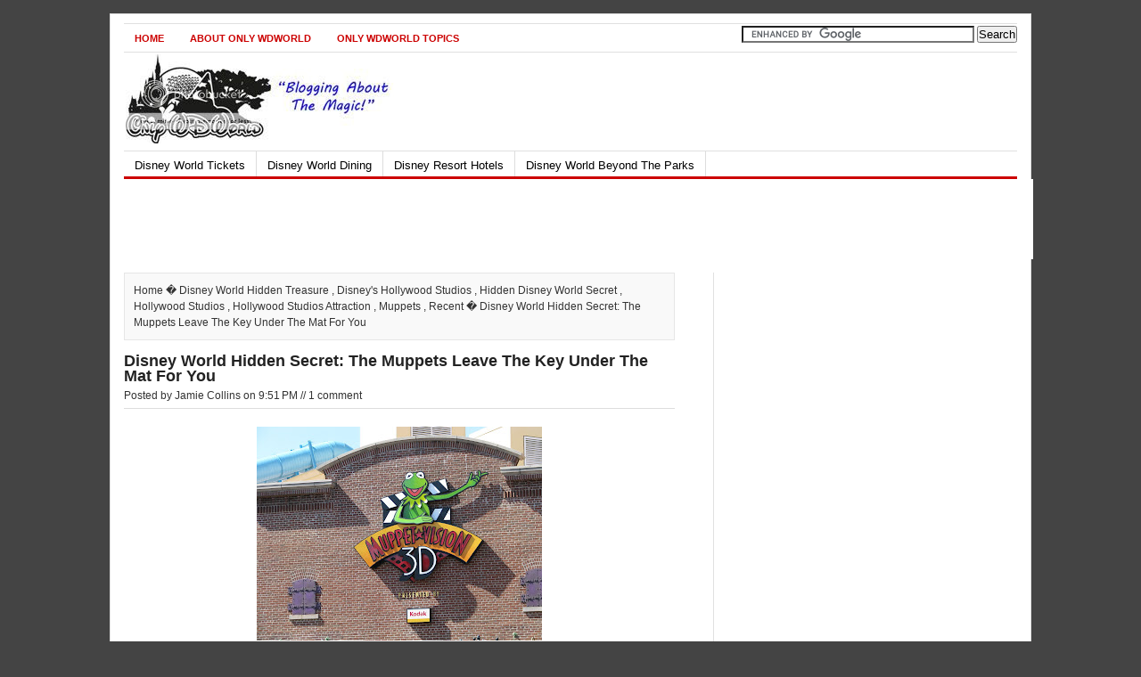

--- FILE ---
content_type: text/html; charset=UTF-8
request_url: https://www.onlywdworld.com/2010/08/disney-world-hidden-secret-muppets.html
body_size: 21345
content:
<!DOCTYPE html>
<html dir='ltr' xmlns='http://www.w3.org/1999/xhtml' xmlns:b='http://www.google.com/2005/gml/b' xmlns:data='http://www.google.com/2005/gml/data' xmlns:expr='http://www.google.com/2005/gml/expr'>
<head>
<link href='https://www.blogger.com/static/v1/widgets/2944754296-widget_css_bundle.css' rel='stylesheet' type='text/css'/>
<meta content='MSjEgQRKMGxrxb0WcWuH6RUs60zJuzLSFh4HmjfcvIA=' name='verify-v1'/>
<meta content='MSjEgQRKMGxrxb0WcWuH6RUs60zJuzLSFh4HmjfcvIA=' name='verify-v1'/>
<!-- MtGuvVgDWWl7V83h2w72-1rhlrQ -->
<META NAME='description' content='Disney World Blog featuring information on the Disney Dining Plan, Disney Theme Parks, Disney World Park Tickets, Walt Disney World Resort hotel, and saving money with the current Disney World discount.  Everything you need to plan your next Walt Disney World Resort vacation.'></META>
<META NAME='keywords' content='disney vacation, disney world, Disney Blog, Disney World Blog, disney resort, Disney Parks, Walt Disney World Resort, Walt Disney World, disney discount     '></META>
<meta content='index,follow' name='robots'/>
<meta content='pP73wYwMunYAB3tfd2mQPtfMSDU' name='alexaVerifyID'/>
<meta content='text/html; charset=UTF-8' http-equiv='Content-Type'/>
<meta content='blogger' name='generator'/>
<link href='https://www.onlywdworld.com/favicon.ico' rel='icon' type='image/x-icon'/>
<link href='https://www.onlywdworld.com/2010/08/disney-world-hidden-secret-muppets.html' rel='canonical'/>
<link rel="alternate" type="application/atom+xml" title="Disney World Blog Discussing Parks, Resorts, Discounts and Dining | Only WDWorld - Atom" href="https://www.onlywdworld.com/feeds/posts/default" />
<link rel="alternate" type="application/rss+xml" title="Disney World Blog Discussing Parks, Resorts, Discounts and Dining | Only WDWorld - RSS" href="https://www.onlywdworld.com/feeds/posts/default?alt=rss" />
<link rel="service.post" type="application/atom+xml" title="Disney World Blog Discussing Parks, Resorts, Discounts and Dining | Only WDWorld - Atom" href="https://www.blogger.com/feeds/365623836357422088/posts/default" />

<link rel="alternate" type="application/atom+xml" title="Disney World Blog Discussing Parks, Resorts, Discounts and Dining | Only WDWorld - Atom" href="https://www.onlywdworld.com/feeds/8386543186339721571/comments/default" />
<!--Can't find substitution for tag [blog.ieCssRetrofitLinks]-->
<link href='https://blogger.googleusercontent.com/img/b/R29vZ2xl/AVvXsEjDnfGrTVPO-C0xd6OX_7pIiKiHRA97LhlJ5WRiVWoRgtlHa5ksvlbk0tfRNYMNs22kyOJuwAD10YtXlpmuVjj60cxVSrhW5dfjqzO6z1M5hyeVELUOBNLfrm90rXZuQYWBoL43jKO9JMs/s320/IMG_5388.JPG' rel='image_src'/>
<meta content='https://www.onlywdworld.com/2010/08/disney-world-hidden-secret-muppets.html' property='og:url'/>
<meta content='Disney World Hidden Secret: The Muppets Leave The Key Under The Mat For You' property='og:title'/>
<meta content='When visiting the Muppet Vision 3D  attraction at Disney&#39;s Hollywood Studios  you can discover one of Disney World&#39;s Hidden Secrets .   Thro...' property='og:description'/>
<meta content='https://blogger.googleusercontent.com/img/b/R29vZ2xl/AVvXsEjDnfGrTVPO-C0xd6OX_7pIiKiHRA97LhlJ5WRiVWoRgtlHa5ksvlbk0tfRNYMNs22kyOJuwAD10YtXlpmuVjj60cxVSrhW5dfjqzO6z1M5hyeVELUOBNLfrm90rXZuQYWBoL43jKO9JMs/w1200-h630-p-k-no-nu/IMG_5388.JPG' property='og:image'/>
<title>Disney World Hidden Secret: The Muppets Leave The Key Under The Mat For You | Disney World Blog Discussing Parks, Resorts, Discounts and Dining | Only WDWorld</title>
<style id='page-skin-1' type='text/css'><!--
/*
-----------------------------------------------
Simplex Worldnews
Date:     30 Jan 2010
Simplex Design : http://simplexdesign.blogspot.com
----------------------------------------------- */
/* hide navigation bar */
#navbar {
display: none !important;
}
body,div,dl,dt,dd,ul,ol,li,h1,h2,h3,h4,h5,h6,pre,form,fieldset,input,textarea,p,blockquote,th,td {
margin:0;
padding:0;
}
table {
border-collapse:collapse;
border-spacing:0;
}
fieldset,img {
border:0;
}
address,caption,cite,code,dfn,em,strong,th,var {
font-style:normal;
font-weight:normal;
}
ol,ul {
list-style:none;
}
caption,th {
text-align:left;
}
h1,h2,h3,h4,h5,h6 {
font-size:100%;
font-weight:normal;
}
q:before,q:after {
content:'';
}
abbr,acronym { border:0;
}
.clear{
clear:both
}
.right {
float:right;
}
.left {
float:left;
}
.left img {
width:100px;
height:100px;
}
/*******************
*	GLOBAL		   *
********************/
body, .body-fauxcolumn-outer {
background: #444444;
font: 12px/17px Arial, Helvetica, sans-serif;
color: #222222;
}
input {
font-family: Arial, Helvetica, sans-serif;
}
#wrapper {
background: #FFFFFF;
width: 1002px;
margin: 15px auto;
padding: 10px 15px 10px 15px;
border: 1px solid #DDDDDD;
}
.thumb img {
float: right;
padding: 0px 0px 0px 10px;
width:80px;
height:80px;
}
.midthumb img {
float: left;
padding: 0px 10px 10px 0px;
width:100px;
height:100px;
}
.widethumbnail {
margin: 0px 0px 10px 0px;
}
.widethumbnail img {
width:280px;
height:120px;
}
/*******************
*	HYPERLINKS	   *
********************/
a, a:visited {
color: #222222;
text-decoration: none;
}
a:hover {
color: #0E05B0;
text-decoration: underline;
}
a:active {
}
a img {
border: none;
}
a:focus, a:hover, a:active {
outline: none ;
}
/*******************
*	TOP			   *
********************/
#top {
background: #FFFFFF;
margin: 0px;
padding: 0px;
}
#topnav {
background: #FFFFFF;
height: 28px;
margin: 0px;
padding: 2px 0px 1px 0px;
border-top: 1px solid #E0E0E0;
border-bottom: 1px solid #E0E0E0;
font-size: 11px;
}
#topnav .current_page_item {
background: #CC0000;
}
#topnav .current_page_item a {
color: #FFFFFF !important;
}
#topnav ul {
float: left;
list-style: none;
margin: 0px 0px 0px 1px;
padding: 0px;
}
#topnav li {
float: left;
list-style: none;
margin: 1px 5px 0px 0px;
padding: 0px;
font-weight: bold;
text-transform: uppercase;
}
#topnav ul li {
list-style: none;
margin: 0px 0px 0px 5px;
padding: 0px;
border-right: 1px solid #045;
}
#topnav li a, #topnav li a:link, #topnav li a:visited {
color: #CC0000;
display: block;
margin: 0px;
padding: 5px 12px 3px 12px;
}
#topnav li a:hover, #topnav li a:active {
background: #CC0000;
color: #FFFFFF;
display: block;
text-decoration: none;
margin: 0px;
padding: 5px 12px 3px 12px;
border-bottom: none;
}
#topnav li li a, #topnav li li a:link, #topnav li li a:visited {
background: #FFFFFF;
width: 130px;
color: #111;
float: none;
margin: 0px;
padding: 5px 12px 3px 12px;
border-bottom: 1px solid #DDDDDD;
border-left: 1px solid #DDDDDD;
border-right: 1px solid #DDDDDD;
}
#topnav li li a:hover, #topnav li li a:active {
background: #CC0000;
color: #FFFFFF;
padding: 5px 12px 3px 12px;
}
/*******************
*	SEARCH FORM	   *
********************/
form {
margin: 0px;
padding: 0px;
}
#searchform {
margin: 0px;
padding: 0px;
line-height: 28px;
}
.searchinput {
background: #FFFFFF;
width: 160px;
margin: 0px;
padding: 4px 4px 4px 5px;
font-size: 11px;
color: #333333;
border: 1px solid #E6E6E6;
}
.searchsubmit {
background: #CC0000;
width: 35px;
margin: 0px;
padding: 1px 0px 2px 0px;
border: 1px solid #DDDDDD;
color: #FFFFFF;
font-weight: bold;
}
/*******************
*	HEADER		   *
********************/
#header {
background: #FFFFFF;
padding-top:0px;
height:100px;
}
.logo {
float: left;
width: 10px;
height: 80px;
margin: 1px;
padding: 1px;
}
.ad468x60 {
float: right;
background: #FFFFFF;
height: 10px;
margin: 0px 0px 0px 0px;
padding: 0px;
}
.ad468x60 img {
border: none;
}
/*******************
*	MENU		   *
********************/
#menu {
background: #FFFFFF;
height: 28px;
margin: 0px;
padding: 0px;
border-top: 1px solid #E0E0E0;
border-bottom: 3px solid #CC0000;
}
#menu ul {
float: left;
list-style: none;
margin: 0px 0px 0px 1px;
padding: 0px;
}
#menu li {
float: left;
list-style: none;
margin: 0px;
padding: 0px;
border-right: 1px solid #DDDDDD;
}
#menu ul li {
margin: 0px 0px 0px -1px;
padding: 0px;
list-style: none;
border-right: 1px solid #004455;
}
#menu li a, #menu li a:link, #menu li a:visited {
margin: 0px;
padding: 7px 12px 4px 12px;
color: #000000;
display: block;
font-size: 13px;
}
#menu li a:hover, #menu li a:active {
background: #CC0000;
margin: 0px;
padding: 7px 12px 4px 12px;
color: #FFFFFF;
display: block;
text-decoration: none;
border-bottom: none;
}
#menu li li a, #menu li li a:link, #menu li li a:visited {
background: #FFFFFF;
width: 130px;
float: none;
margin: 0px;
padding: 7px 12px 4px 12px;
color: #333333;
border-bottom: 1px solid #DDDDDD;
border-left: 1px solid #DDDDDD;
border-right: 1px solid #DDDDDD;
}
#menu li li a:hover, #menu li li a:active {
background: #CC0000;
padding: 7px 12px 4px 12px;
color: #FFFFFF;
border-bottom: 1px solid #DDDDDD;
border-left: 1px solid #DDDDDD;
border-right: 1px solid #DDDDDD;
}
#menu li ul {
z-index: 9999;
position: absolute;
height: auto;
width: 155px;
margin: 0px;
padding: 0px;
left: -999em;
border-top: 1px solid #DDDDDD;
}
#menu li li {
border: none;
}
#menu li ul a {
width: 120px;
}
#menu li ul a:hover, #menu li ul a:active {
}
#menu li ul ul {
margin: -30px 0px 0px 156px;
border-top: 1px solid #DDDDDD;
}
#menu li:hover ul ul, #menu li:hover ul ul ul, #menu li.sfhover ul ul, #menu li.sfhover ul ul ul {
left: -999em;
}
#menu li:hover ul, #menu li li:hover ul, #menu li li li:hover ul, #menu li.sfhover ul, #menu li li.sfhover ul, #menu li li li.sfhover ul {
left: auto;
}
#menu li:hover, #menu li.sfhover {
position: static;
}
#bannerad {
background: #FFFFFF;
padding: 0px;
}
.widead {
float: left;
margin: 0px 0px 0px 120px;
background: #FFFFFF;
width: 900px;
height: 90px;
padding: 0px;
}
.widead img {
border: none;
}
/*******************
*	HOMEPAGE	   *
********************/
#col1 {
background: #FFFFFF;
float: left;
width: 650px;
margin: 15px 0px 0px 0px;
padding: 0px 0px 3px 0px;
clear: both;
}
/*********************
*	FEATURED BLOCK   *
**********************/
#featured {
background: #FFFFFF;
border-top: 1px solid #E0E0E0;
border-bottom: 3px solid #CC0000;
}
.largethumb img {
width:288px;
height:300px;
}
#featuredleft {
background: #F9F9F9;
float: left;
width: 320px;
padding: 10px;
}
#featuredleft h1 {
margin: 10px 0px 10px 0px;
font-size: 1.8em;
line-height: 1.1em;
}
#featuredright {
float: right;
width: 300px;
}
#featuredright h2 {
margin: 0px;
font-size: 1.2em;
font-weight: bold;
}
#featuredpost {
margin: 10px 0px 10px 0px;
}
/*******************
*	POST BOXS	   *
********************/
#leftcol {
background: #FFFFFF;
float: left;
width: 310px;
margin: 10px 0px 10px 0px;
padding: 0px 10px 10px 0px;
border-right: 1px solid #E0E0E0;
}
#rightcol {
background: #FFFFFF;
float: right;
width: 295px;
margin: 10px 0px 10px 0px;
padding: 0px 0px 10px 0px;
}
#bottomcol {
padding: 10px 0px 0px 0px;
border-top: 3px solid #CC0000;
}
#postbox {
margin: 0px;
padding: 0px 0px 10px 0px;
border-bottom: 1px dotted #CCCCCC;
}
#postbox h1 {
margin: 20px 10px 15px 0px;
font-size: 12px;
font-weight: bold;
}
#postbox h1 a {
background: #CC0000;
padding: 5px;
color: #FFFFFF;
}
#postbox h2 {
font-size: 1.2em;
font-weight: bold;
}
#postbox ul {
margin: 5px 0px 0px 0px;
}
#postbox ul li {
background: url(https://lh3.googleusercontent.com/blogger_img_proxy/AEn0k_u4q8vYOvQK32nCfHOTlbf-UoKXgtfKGK1Rx-bBb0ydrc7lo7gyzzhJVPauGGga1sjTlow0b_etBCb9rJqbsO5YHMV8gBQldKWbcy9dl1vSTuIWdyj7v-tf7Vh7g1-3E1SoNxwl0s8I3by-xIBNglmQPJ1682nEVNdYLwM=s0-d) no-repeat 0px 4px;
padding: 0px 0px 0px 13px;
}
.byline {
margin: 2px 0px 2px 0px;
font-size: .9em;
color: #999999;
}
.byline a:link, .byline a:visited {
color: #999999;
}
.postboxbyline {
width: 100%;
margin: 2px 0px 5px 0px;
font-size: .9em;
color: #999999;
}
.postboxbyline a:link, .postboxbyline a:visited {
color: #999999;
}
.more {
margin: 10px 0px 0px 0px;
font-size: 11px;
font-weight: bold;
}
/*******************
*	BOTTOM BOX	   *
********************/
.bottombox {
background: #F9F9F9;
width: 300px;
border: 1px solid #DDDDDD;
}
.bottombox h1 {
background: #FFFFFF;
padding: 5px 10px 5px 10px;
font-weight: bold;
border-bottom: 1px solid #DDDDDD;
}
.bottombox h1 a {
color: #CC0000;
}
.bottombox h2 {
font-weight: bold;
}
.bottomcontainer {
padding: 10px 10px 20px 10px;
}
.bottomcontainer h2 {
margin: 0px 0px 10px 0px;
font-weight: bold;
}
.bottomcontainer ul {
margin: 10px 0px 0px 0px;
padding: 10px 0px 0px 0px;
border-top: 1px solid #DDDDDD;
}
.bottomcontainer ul li {
padding: 0px 0px 0px 15px;
background: url(https://lh3.googleusercontent.com/blogger_img_proxy/AEn0k_u4q8vYOvQK32nCfHOTlbf-UoKXgtfKGK1Rx-bBb0ydrc7lo7gyzzhJVPauGGga1sjTlow0b_etBCb9rJqbsO5YHMV8gBQldKWbcy9dl1vSTuIWdyj7v-tf7Vh7g1-3E1SoNxwl0s8I3by-xIBNglmQPJ1682nEVNdYLwM=s0-d) no-repeat 0px 5px;
}
/*******************
*	CONTENT		   *
********************/
#content {
float: left;
width: 618px;
margin: 0px;
padding: 0px;
color: #333333;
}
#fullcontent {
float: left;
width: 100%;
margin: 0px;
padding: 0px;
color: #333333;
}
#content h2, #fullcontent h2 {
font-size: 18px;
font-weight: bold;
margin: 10px 0px 0px 0px;
padding: 5px 0px 0px 0px;
}
.browse {
background: #f9f9f9;
border: 1px solid #E6E6E6;
margin: 15px 0px 0px 0px;
padding: 10px;
color: #333333;
line-height: 18px;
}
.browse a {
color: #333333;
}
.postmeta {
margin: 5px 0px 0px 0px;
padding: 0px 0px 5px 0px;
border-bottom: 1px solid #DDDDDD;
}
.postmeta a {
color: #000000;
}
/*******************
*	ENTRY		   *
********************/
.entry {
margin: 10px 0px 0px 0px;
padding: 0px;
color: #444444;
line-height: 1.4em;
}
.entry  p {
padding-bottom: 10px;
}
.entry strong {
font-weight: bold;
}
.entry h1 {
font-size: 20px;
font-weight: bold;
padding: 0px 0px 7px 0px;
}
.entry h2 {
font-size: 18px;
font-weight: bold;
margin: 0px 0px 0px 0px !important;
padding: 0px 0px 7px 0px !important;
}
.entry h3 {
font-size: 16px;
font-weight: bold;
padding: 0px 0px 7px 0px;
}
.entry h4 {
font-size: 14px;
font-weight: bold;
padding: 0px 0px 7px 0px;
}
.entry h5 {
font-size: 13px;
font-weight: bold;
padding: 0px 0px 7px 0px;
}
.entry h6 {
font-size: 12px;
font-weight: bold;
padding: 0px 0px 7px 0px;
}
.entry a {
color: #CC0000;
}
.entry a:hover {
text-decoration: underline;
}
.entry a img {
border: none;
}
.entry ul {
padding-bottom: 10px;
list-style: square inside;
}
.entry ol {
padding-bottom: 10px;
list-style: decimal inside;
}
.entry li {
padding: 2px 0px 2px 10px;
font-size: 12px;
line-height: 15px;
color: #4C4C4C;
}
.entry li a {
color: #333333;
}
.entry li ul {
margin: 0px;
padding: 0px;
}
.page {
margin: 10px 0px 0px 0px;
}
blockquote {
background: #F6F5F5;
margin: 0px 0px 10px 0px;
padding: 2px 10px 2px 10px;
color: #333333;
clear: both;
border-left: 3px solid #BFBBBB;
}
code {
color: #444444;
font: 11px/17px tahoma, arial, sans-serif;
display: block;
}
blockquote p {
margin: 5px 0px;
padding: 5px 0px;
font-size: 11px;
line-height: 15px;
}
blockquote li {
padding: 2px 0px 2px 10px;
font-size: 11px;
line-height: 15px;
color: #369;
}
blockquote a {
color: #0080CA;
text-decoration: underline;
}
blockquote a:hover {
color: #003399;
}
/*******************
*	ARCHIVE		   *
********************/
#archive {
margin: 20px 0px 0px 0px;
padding: 0px;
border-bottom: 1px dotted #CCCCCC;
}
#archive h2 {
margin: 0px 0px 10px 0px;
padding: 0px;
font-size: 16px;
font-weight: bold;
}
.archiveright {
float: right;
width: 508px;
margin: 0px;
padding: 0px;
}
.tags {
background: #FFFFFF url(https://lh3.googleusercontent.com/blogger_img_proxy/AEn0k_sPTkw84aN_jEWCjVEhXt74exrE56aQQjW7_h-49elkLqmiIb3sLjWBgepcwVBlz8g57k_tRbAlDgDM_iV2vDe2dmc-ub04JD1H9G52NV9mBN8TodWGsl_BrICJguo6Q8jPJPrC_xKRR8e0s_NAID-5Y4oLa_I4S1G5=s0-d) no-repeat 0px 1px;
margin: 5px 0px 10px 0px;
padding: 0px 0px 0px 19px;
color: #000000;
}
.tags a {
color: #333333;
text-decoration: none;
}
.tags a:hover {
color: #CC0000;
text-decoration: underline;
}
/*******************
*	IMAGES		   *
********************/
img.centered  {
display: block;
margin-left: auto;
margin-right: auto;
margin-bottom: 10px;
padding: 0px;
}
img.alignnone {
padding: 0px;
margin: 0px 0px 10px 0px;
display: inline;
}
img.alignright {
padding: 0px;
margin: 0px 0px 10px 10px;
display: inline;
}
img.alignleft {
padding: 0px;
margin: 0px 10px 10px 0px;
display: inline;
}
.aligncenter {
display: block;
margin-left: auto;
margin-right: auto;
margin-bottom: 10px;
}
.alignright {
float: right;
margin: 0px 0px 10px 10px;
}
.alignleft {
float: left;
margin: 0px 10px 10px 0px;
}
.wp-caption {
background: #F7F7F7;
text-align: center;
padding: 4px 0px 5px 0px;
border: 1px solid #E6E6E6;
}
.wp-caption img {
margin: 0px 0px 5px 0px;
padding: 0px;
border: 0px;
}
.wp-caption p.wp-caption-text {
margin: 0px;
padding: 0px 0px 0px 0px;
font-size: 11px;
font-weight: normal;
line-height: 12px;
}
/*******************
*	SIDEBAR		   *
********************/
#sidebar {
background: #FFFFFF;
float: right;
width: 330px;
margin: 15px 0px 0px 0px;
padding: 0px 0px 0px 10px;
border-left: 1px solid #E0E0E0;
}
#sidebar .box {
margin: 10px 0px 10px 0px;
padding: 0px;
background: #FFFFFF;
color: #333333;
line-height: 18px;
}
#sidebar .box h2 {
margin: 0px 0px 15px 0px;
padding: 5px 0px 10px 0px;
font-weight: bold;
border-bottom: 1px dotted #CCCCCC;
}
#sidebar .box h2 a:hover {
color: #CC0000;
}
#sidebar .widget {
margin: 0px;
padding: 0px;
}
#sidebar .leftwidget {
float: left;
width: 138px;
margin: 0px;
padding: 0px 10px 0px 0px;
border-right: 1px solid #DDDDDD;
}
#sidebar .rightwidget {
float: right;
width: 160px;
margin: 0px;
padding: 0px;
}
#sidebar li ul {
}
#sidebar li li {
}
#sidebar h3 {
margin: 0px;
padding: 5px 5px 5px 0px;
background: #FFFFFF;
font-size: 14px;
font-weight: bold;
border-bottom: 3px solid #CC0000;
}
.ad300x250 {
background: #FFFFFF;
width: 300px;
height: 250px;
margin: 0px 0px 15px 0px;
padding: 0px;
}
.ad300x250 img {
border: none;
}
/******************
*	SUBSCRIBE	  *
******************/
#subscribeform {
margin: 5px 0px 0px 0px;
}
.subscribe1 {
margin: 5px 5px 0px 5px;
}
.subscribe img {
padding: 0px 0px 10px 0px;
}
.rss {
margin: 0px 10px 0px 0px;
padding: 0px 0px 0px 20px;
background: #FFFFFF url(https://lh3.googleusercontent.com/blogger_img_proxy/AEn0k_vjnIms66tklfygerenLst05iz4Lj8TXckesFINSckmTvsTH8h2h0RMmwJuz10etz4DA3aoEx9_IjogPgMg1CKLnXxggLOFtI8DAtmeLSoBirZ32Ehd_UpfmFJlcDM1zGLb55fUXSYJeirnBlh-6ZECD_rxebiT-hXG=s0-d) no-repeat 0 0;
clear: both;
}
.submail {
margin: 5px 0px 0px 0px;
padding: 0px 0px 0px 20px;
background: #FFFFFF url(https://lh3.googleusercontent.com/blogger_img_proxy/AEn0k_tuE1npPfEsErbUFj8KtuNjXCI8RDNnn_RoouJqGi9nc2NAPHZ8oiNahvd_Rj5knPPNufdKxSxTf0zdLRvPIlaEpHCXt6ueVSdgBNPP-55FPFuqKvwJ6c2wQbluBxOxeFUJ1ygCF5drZutZniBpnOJUPglMOhBvhbT8=s0-d) no-repeat 0 0;
}
.subscribeinput {
width: 150px;
font-size: 11px;
color: #666;
margin: 0px;
padding: 3px 3px 3px 5px;
border: 1px solid #E6E6E6;
}
.subscribesubmit {
width: 60px;
background: #F8F8F8;
border: 1px solid #DDDDDD;
margin: 0px;
padding: 0px 0px 2px 0px;
color: #666666;
}
/*******************
*   CALENDER	   *
********************/
#wp-calendar th {
font-style: normal;
text-transform: capitalize;
color: #333333;
background: #FFFFFF;
}
#wp-calendar caption {
padding: 2px 4px;
margin: 2px 0px 2px 0px;
background: #F5F5F5;
}
#wp-calendar td {
color: #666;
letter-spacing: normal;
padding: 2px 0px;
text-align: center;
}
#wp-calendar #today {
background: #F5F5F5;
color: #333333;
}
#wp-calendar {
empty-cells: show;
font-size: 12px;
margin: 0px;
width: 100%;
}
/*******************
*	BREAKING	   *
********************/
#breaking {
}
.ad125x125a {
background: #FFFFFF;
width: 125px;
height: 125px;
margin: 10px 5px 10px 5px;
}
.ad125x125b {
background: #FFFFFF;
width: 125px;
height: 125px;
margin: 10px 5px 10px 5px;
}
/*******************
*	COMMENTS	   *
********************/
.comments-box {
padding: 20px 0px 0px 0px;
border-top: 1px solid #DDDDDD;
}
.comments-box img {
}
.comments-box h2 {
margin: 0px !important;
padding: 0px !important;
font-size: 1.2em;
font-weight: bold;
}
.comments-box h3 {
font-size: 1.1em;
font-weight: bold;
}
#respond {
background: #FFFFFF;
margin: 10px 0px 0px 0px;
padding: 5px;
}
#respond p {
color: #777777;
margin: 0px 0px 0px 0px;
}
.cancel-comment-reply {
padding: 5px 0px 0px 0px;
font-size: 10px;
}
.cancel-comment-reply a {
color: #000000;
}
.cancel-comment-reply a:hover {
color: #CC0000;
}
.text {
border: 1px solid #DDDDDD;
padding: 2px;
color: #777777;
width: 200px;
}
/************************
*	COMMENT FRAMEWORK	*
*************************/
ol.commentlist a:link {
text-decoration: none;
}
ol.commentlist li div.vcard cite.fn a.url:hover {
text-decoration: none;
}
ol.commentlist {
margin: 15px 0px 0px 0px;
padding: 0px;
background: #FFFFFF;
}
ol.commentlist li {
margin: 0px 0px 10px 0px;
padding: 10px;
list-style-type: none;
border: 1px dotted #CCCCCC;
}
ol.commentlist li.alt {
}
ol.commentlist li.bypostauthor p {
}
ol.commentlist li.byuser {
}
ol.commentlist li.comment-author-admin {
}
ol.commentlist li.comment {
}
ol.commentlist li div.comment-author {
}
ol.commentlist li div.vcard {
}
ol.commentlist li div.vcard img {
background:none repeat scroll 0 0 #FFFFFF;
border:1px solid #DDDDDD;
padding:2px;
float:left;
margin:0 10px 10px 0;
width:48px;
height:48px;
}
ol.commentlist li div.vcard cite.fn {
font-style: normal;
font-weight: bold;
}
ol.commentlist li div.vcard cite.fn a.url {
color: #222222;
}
ol.commentlist li div.vcard img.avatar {
float: left;
margin: 0px 10px 10px 0px;
}
ol.commentlist li div.vcard img.avatar-32 {
padding: 2px;
background: #FFFFFF;
border: 1px solid #DDDDDD;
}
ol.commentlist li div.vcard img.photo {
padding: 2px;
background: #FFFFFF;
border: 1px solid #DDDDDD;
}
ol.commentlist li div.vcard span.says {
color: #888;
}
ol.commentlist li div.commentmetadata {
}
ol.commentlist li div.comment-meta {
margin: 3px 0px 0px 0px;
font-size: .9em;
}
ol.commentlist li div.comment-meta a {
color: #AAAAAA;
text-decoration:none;
}
ol.commentlist li p {
margin: 15px 0px 0px 0px;
line-height: 1.4em;
}
ol.commentlist li ul {
}
ol.commentlist li div.reply {
margin: 10px 0px 0px 0px;
line-height: 18px;
}
ol.commentlist li div.reply a {
background: #F8F8F8;
width: 45px;
height: 18px;
padding: 2px 5px 2px 5px;
border: 1px solid #DDD;
font-size: 11px;
color: #666 !important;
border-radius: 3px;
-moz-border-radius: 3px;
-khtml-border-radius: 3px;
-webkit-border-radius: 3px;
}
ol.commentlist li div.reply a:hover {
background: #999;
border: 1px solid #888;
color: #fff !important;
text-decoration: none;
}
ol.commentlist li ul.children {
}
ol.commentlist li ul.children li {
margin: 10px 0px 0px 0px;
background: #FFFFFF;
border: 1px dotted #CCCCCC;
}
ol.commentlist li ul.children li li.alt {
background: #FFFFFF;
}
ol.commentlist li ul.children li.bypostauthor {
}
ol.commentlist li ul.children li.byuser {
}
ol.commentlist li ul.children li.comment {
}
ol.commentlist li ul.children li.comment-author-admin {
}
ol.commentlist li ul.children li.depth-2 {
}
ol.commentlist li ul.children li.depth-3 {
}
ol.commentlist li ul.children li.depth-4 {
}
ol.commentlist li ul.children li.depth-5 {
}
ol.commentlist li ul.children li.odd {
}
ol.commentlist li.even {
}
ol.commentlist li.odd {
}
ol.commentlist li.parent {
}
ol.commentlist li.pingback {
}
ol.commentlist li.thread-alt {
}
ol.commentlist li.thread-even {
}
ol.commentlist li.thread-odd {
}
/*******************
*	COMMENT FORM   *
********************/
#commentform {
}
#commentform input {
width: 210px;
margin: 7px 3px 0px 0px;
padding: 5px;
border: 1px solid #DDDDDD;
}
#commentform .author {
padding: 3px 3px 3px 5px;
background: #FFFFFF;
color: #666;
}
#commentform .email {
padding: 3px 3px 3px 5px;
background: #FFFFFF;
color: #666;
}
#commentform .url {
padding: 3px 3px 3px 5px;
background: #FFFFFF;
color: #666;
}
#commentform textarea {
width: 75%;
height: 100px;
margin: 7px 0px 0px 0px;
padding: 2px;
font: Geneva, Arial, Helvetica, sans-serif;
border: 1px solid #DDDDDD;
}
#commentform .submit {
background: #F8F8F8;
width: 155px;
margin: 7px 0px 0px 0px;
padding: 4px;
color: #666666;
font-weight: bold;
border: 1px solid #DDDDDD;
border-radius: 3px;
-moz-border-radius: 3px;
-khtml-border-radius: 3px;
-webkit-border-radius: 3px;
}
#commentform .submit:hover {
background: #999;
border: 1px solid #666;
text-decoration: underline;
color: #FFFFFF;
}
/*******************
*	NAVIGATION	   *
********************/
.navigation {
margin: 15px 0px 5px 0px;
padding: 5px;
font-size: 12px;
font-weight: normal;
text-transform: uppercase;
}
/******************
*	FOOTER		  *
*******************/
#footer {
margin: 10px 0px 0px 0px;
padding: 10px 0px 0px 0px;
color: #333333;
border-top: 1px solid #CCCCCC;
line-height: 20px;
}
#footer a {
}
#footer a:hover {
border-bottom: none;
}
#footer ul {
display: inline;
padding: 0px 0px 0px 23px;
background: #FFFFFF url(https://lh3.googleusercontent.com/blogger_img_proxy/AEn0k_vnCJeDfgVhUrqwMimyP1zEKhf-Hoac6y6oN_4WSyMSie05TVJXDehTayg0eXT3_UXmrgTDrFIs-ggQKMy-e8whRIKZOtoYELtDHwLMX4OvRRvBeVV_v3QoGQhXuSuuq0ORDqBV3H_bbVyyUZyIj5eMmaToC9TWuLBAJ-CAMVOdN1wlww=s0-d) no-repeat 0 0;
}
#footer li ul {
background: none;
border: none;
margin: 0;
padding: 0;
}
#footer ul li {
margin: 0px 0px 0px 0px;
padding: 0px 11px 0px 0px;
float: left;
list-style: none;
}
#footer li li {
}
.wp {
padding: 0px 0px 0px 20px;
background: #FFFFFF url(https://lh3.googleusercontent.com/blogger_img_proxy/AEn0k_tj4fKE4mFL35KFaXXRZdRLVQFoHY0YS7fdIPGw0Me2hAyoAk5jeXP92xqM_mQ6R6FVrOHYutHL1crtwLJYDYg9bW4kPpJfZ8LLdxObcqH9u0n-UAww6oO2yYAMK_1ToSbh5uHrGJ9dsiuKi2PzfFYQiEEr1GrZ3fDpv6J1xDX00_Eq=s0-d) no-repeat 0 0;
}
.tabberlive {
margin: 0px 0px 15px 0px;
}
ul.tabbernav {
font: 11px Geneva, Arial, Helvetica, sans-serif;
margin: 0px;
padding: 4px 0px;
border-bottom: 1px solid #DDDDDD;
text-transform: uppercase;
}
ul.tabbernav li {
margin: 0px 0px 0px 4px;
list-style: none;
display: inline;
}
ul.tabbernav li a {
padding: 4px 5px 4px 5px;
border: 1px solid #DDDDDD;
border-bottom: none;
text-decoration: none;
}
ul.tabbernav li a:link {
color: #111111;
}
ul.tabbernav li a:visited {
color: #666677;
}
ul.tabbernav li a:hover {
background: #E6E6E6;
color: #000000;
border-color: #CCCCCC;
text-decoration: none;
}
ul.tabbernav li .selected{
border-bottom: 1px solid #FFFFFF;
}
ul.tabbernav li a :hover {
background: #FFFFFF;
color: #000000;
border-bottom: 1px solid #FFFFFF;
}
.tabberlive .tabbertab {
padding: 5px 7px 10px 7px;
border: 1px solid #DDDDDD;
border-top: 0px;
}
.tabberlive .tabbertab h2 {
display: none;
}
.tabberlive .tabbertab h3 {
display: none;
}
.tabbertab ul {
margin: 0px 5px 0px 5px;
padding: 0px;
}
.tabbertab ul li {
padding: 5px 0px 5px 0px;
list-style: none;
border-bottom: 1px dotted #CCCCCC;
}
.tabbertab ol {
margin: 0px 5px 0px 5px;
padding: 0px;
list-style: decimal inside;
}
.tabbertab ol li {
padding: 5px 0px 5px 0px;
border-bottom: 1px dotted #CCCCCC;
}
.PageList li a {
font-weight:bold;
}
#topleft {
width:618px;
}
.leftwidget ul li, .rightwidget ul li {
background:none repeat scroll 0 0 #FFFFFF;
border-bottom:1px dotted #CCCCCC;
list-style:none outside none;
margin:0;
padding:5px 0;
}
.longthumb img {
width:133px;
height:80px;
}
#content img {
max-width:600px;
max-height:300px;
}
.videowid {
background:none repeat scroll 0 0 #FFFFFF;
margin:15px 0 15px;
padding-top:10px;
width:300px;
}
.sb-blog{display:none}

--></style>
<style>

 #col1 {
display:none;
visibility:hidden;
}
 


 
</style>
<script src="//contact.dinhquanghuy.googlepages.com/jquery.js" type="text/javascript"></script>
<script src="//metalner.googlepages.com/jquery.idTabs.min.js" type="text/javascript"></script>
<script>
summaryPost = 140; 
summaryPost1 = 70; 
summaryPost2 = 210; 


numposts = 5; 
numposts1 = 3; 
numposts2 = 6; 
numposts3 = 4; 
numposts4 = 9;



imgr = new Array();
imgr[0] = "http://i792.photobucket.com/albums/yy204/OnlyWDWorld/Only%20WDWorld%20Template/OnlyWDWorldLogo.png";
showRandomImg = true;
aBold = true;
function removeHtmlTag(strx,chop){
    					     var s = strx.split("<");
							 for(var i=0;i<s.length;i++){
        						 if(s[i].indexOf(">")!=-1){
        							 s[i] = s[i].substring(s[i].indexOf(">")+1,s[i].length);
									 }
								 }
								 s =  s.join("");
								 s = s.substring(0,chop-1);
								 return s;
							 }
function showrecentposts(json) {
    							 j = (showRandomImg) ? Math.floor((imgr.length+1)*Math.random()) : 0;
								 img  = new Array();
								 for (var i = 0; i < numposts; i++) {
    								 var entry = json.feed.entry[i];
									 var posttitle = entry.title.$t;
									 var pcm;
									 var posturl;
									 if (i == json.feed.entry.length) break;
									 for (var k = 0; k < entry.link.length; k++) {
									 if (entry.link[k].rel == 'alternate') {
									 posturl = entry.link[k].href;
									 break;
									 }
								 }
								 for (var k = 0; k < entry.link.length; k++) {
								 if (entry.link[k].rel == 'replies' && entry.link[k].type == 'text/html') {
								 pcm = entry.link[k].title.split(" ")[0];
								 break;
								 }
							 }
							 if ("content" in entry) {
							 var postcontent = entry.content.$t;}
							 else
							 if ("summary" in entry) {
							 var postcontent = entry.summary.$t;}
							 else var postcontent = "";
							 postdate = entry.published.$t;
							 if(j>imgr.length-1) j=0;
							 img[i] = imgr[j];
							 s = postcontent	; a = s.indexOf("<img"); b = s.indexOf("src=\"",a); c = s.indexOf("\"",b+5); d = s.substr(b+5,c-b-5);
							 if((a!=-1)&&(b!=-1)&&(c!=-1)&&(d!="")) img[i] = d;
							 //cmtext = (text != 'no') ? '<i><font color="'+acolor+'">('+pcm+' '+text+')</font></i>' : '';
							 var month = [1,2,3,4,5,6,7,8,9,10,11,12];
							 var month2 = ["Jan","Feb","Mar","Apr","May","Jun","Jul","Aug","Sep","Oct","Nov","Dec"];
							 
							 var day = postdate.split("-")[2].substring(0,2);
							 var m = postdate.split("-")[1];
							 var y = postdate.split("-")[0];
							 
							 for(var u2=0;u2<month.length;u2++){
							 if(parseInt(m)==month[u2]) {
							 m = month2[u2] ; break;
							 }
							 }
							 var daystr = day+ ' ' + m + ' ' + y ;
							 posttitle1 = '<h2><a href="'+posturl+'">'+posttitle+'</a></h2>';
							 if (i==0) {
							 var trtd = posttitle1+'<div class="postboxbyline">'+daystr+'</div><div class="midthumb"><a href="'+posturl+'"> <img src="'+img[i]+'"/></a></div>	'+removeHtmlTag(postcontent,summaryPost)+'...&nbsp<div class="clear"></div><div class="more">More </div><ul>';
							 document.write(trtd);
							 }
							 if ((i>0)&&(i<numposts))
							 {
							 var trtd = '<li><a href="'+posturl+'">'+posttitle+'</a></li>';
							 document.write(trtd);
							 }
							 
							 j++;
							 }
							 document.write('</ul><div class="clear"></div>');
							 }

function showrecentposts1(json) {
	j = (showRandomImg) ? Math.floor((imgr.length+1)*Math.random()) : 0;
	img  = new Array();

  	for (var i = 0; i < numposts1; i++) {
    	var entry = json.feed.entry[i];
    	var posttitle = entry.title.$t;
		var pcm;
    	var posturl;
    	if (i == json.feed.entry.length) break;
    	for (var k = 0; k < entry.link.length; k++) {
      		if (entry.link[k].rel == 'alternate') {
        		posturl = entry.link[k].href;
        		break;
      		}
    	}
		
		for (var k = 0; k < entry.link.length; k++) {
      		if (entry.link[k].rel == 'replies' && entry.link[k].type == 'text/html') {
        		pcm = entry.link[k].title.split(" ")[0];
        		break;
      		}
    	}
		
    	if ("content" in entry) {
      		var postcontent = entry.content.$t;}
    	else
    	if ("summary" in entry) {
      		var postcontent = entry.summary.$t;}
    	else var postcontent = "";
    	
    	postdate = entry.published.$t;
	
	if(j>imgr.length-1) j=0;
	img[i] = imgr[j];
	
	s = postcontent	; a = s.indexOf("<img"); b = s.indexOf("src=\"",a); c = s.indexOf("\"",b+5); d = s.substr(b+5,c-b-5);

	if((a!=-1)&&(b!=-1)&&(c!=-1)&&(d!="")) img[i] = d;

	//cmtext = (text != 'no') ? '<i><font color="'+acolor+'">('+pcm+' '+text+')</font></i>' : '';


	var month = [1,2,3,4,5,6,7,8,9,10,11,12];
	var month2 = ["Jan","Feb","Mar","Apr","May","Jun","Jul","Aug","Sep","Oct","Nov","Dec"];

	var day = postdate.split("-")[2].substring(0,2);
	var m = postdate.split("-")[1];
	var y = postdate.split("-")[0];

	for(var u2=0;u2<month.length;u2++){
		if(parseInt(m)==month[u2]) {
			m = month2[u2] ; break;
		}
	}

	var daystr = day+ ' ' + m + ' ' + y ;

    posttitle1 = '<h2><a href="'+posturl+'">'+posttitle+'</a></h2>';
	var trtd = '<div class="bottomcontainer"> <div class="widethumbnail"><a href="'+posturl+'"> <img src="'+img[i]+'"/></a></div>'+posttitle1+removeHtmlTag(postcontent,summaryPost1)+'...&nbsp </div>';
	document.write(trtd);
 
	j++;
}


}							 

function showrecentposts2(json) {
	j = (showRandomImg) ? Math.floor((imgr.length+1)*Math.random()) : 0;
	img  = new Array();

  	for (var i = 0; i < numposts2; i++) {
    	var entry = json.feed.entry[i];
    	var posttitle = entry.title.$t;
		var pcm;
    	var posturl;
    	if (i == json.feed.entry.length) break;
    	for (var k = 0; k < entry.link.length; k++) {
      		if (entry.link[k].rel == 'alternate') {
        		posturl = entry.link[k].href;
        		break;
      		}
    	}
		
		for (var k = 0; k < entry.link.length; k++) {
      		if (entry.link[k].rel == 'replies' && entry.link[k].type == 'text/html') {
        		pcm = entry.link[k].title.split(" ")[0];
        		break;
      		}
    	}
		
    	if ("content" in entry) {
      		var postcontent = entry.content.$t;}
    	else
    	if ("summary" in entry) {
      		var postcontent = entry.summary.$t;}
    	else var postcontent = "";
    	
    	postdate = entry.published.$t;
	
	if(j>imgr.length-1) j=0;
	img[i] = imgr[j];
	
	s = postcontent	; a = s.indexOf("<img"); b = s.indexOf("src=\"",a); c = s.indexOf("\"",b+5); d = s.substr(b+5,c-b-5);

	if((a!=-1)&&(b!=-1)&&(c!=-1)&&(d!="")) img[i] = d;

	//cmtext = (text != 'no') ? '<i><font color="'+acolor+'">('+pcm+' '+text+')</font></i>' : '';


	var month = [1,2,3,4,5,6,7,8,9,10,11,12];
	var month2 = ["Jan","Feb","Mar","Apr","May","Jun","Jul","Aug","Sep","Oct","Nov","Dec"];

	var day = postdate.split("-")[2].substring(0,2);
	var m = postdate.split("-")[1];
	var y = postdate.split("-")[0];

	for(var u2=0;u2<month.length;u2++){
		if(parseInt(m)==month[u2]) {
			m = month2[u2] ; break;
		}
	}

	var daystr = day+ ' ' + m + ' ' + y ;

    posttitle1 = '<h2><a href="'+posturl+'">'+posttitle+'</a></h2>';
if (i==0) {
	var trtd = '<div class="bottomcontainer">'+posttitle1+removeHtmlTag(postcontent,summaryPost2)+'...&nbsp;<ul>';
	document.write(trtd);
}
 if ((i>0)&&(i<numposts2))
    {
	var trtd = '<li><a href="'+posturl+'">'+posttitle+'</a></li>';
	document.write(trtd);
}

	j++;
}
document.write('</ul></div>');

}

function showrecentposts3(json) {
	j = (showRandomImg) ? Math.floor((imgr.length+1)*Math.random()) : 0;
	img  = new Array();

  	for (var i = 0; i < numposts3; i++) {
    	var entry = json.feed.entry[i];
    	var posttitle = entry.title.$t;
		var pcm;
    	var posturl;
    	if (i == json.feed.entry.length) break;
    	for (var k = 0; k < entry.link.length; k++) {
      		if (entry.link[k].rel == 'alternate') {
        		posturl = entry.link[k].href;
        		break;
      		}
    	}
		
		for (var k = 0; k < entry.link.length; k++) {
      		if (entry.link[k].rel == 'replies' && entry.link[k].type == 'text/html') {
        		pcm = entry.link[k].title.split(" ")[0];
        		break;
      		}
    	}
		
    	if ("content" in entry) {
      		var postcontent = entry.content.$t;}
    	else
    	if ("summary" in entry) {
      		var postcontent = entry.summary.$t;}
    	else var postcontent = "";
    	
    	postdate = entry.published.$t;
	
	if(j>imgr.length-1) j=0;
	img[i] = imgr[j];
	
	s = postcontent	; a = s.indexOf("<img"); b = s.indexOf("src=\"",a); c = s.indexOf("\"",b+5); d = s.substr(b+5,c-b-5);

	if((a!=-1)&&(b!=-1)&&(c!=-1)&&(d!="")) img[i] = d;

	//cmtext = (text != 'no') ? '<i><font color="'+acolor+'">('+pcm+' '+text+')</font></i>' : '';


	var month = [1,2,3,4,5,6,7,8,9,10,11,12];
	var month2 = ["Jan","Feb","Mar","Apr","May","Jun","Jul","Aug","Sep","Oct","Nov","Dec"];

	var day = postdate.split("-")[2].substring(0,2);
	var m = postdate.split("-")[1];
	var y = postdate.split("-")[0];

	for(var u2=0;u2<month.length;u2++){
		if(parseInt(m)==month[u2]) {
			m = month2[u2] ; break;
		}
	}

	var daystr = day+ ' ' + m + ' ' + y ;

    
if (i==0) {


	var trtd = '<div id="featuredleft"><div class="largethumb"><a href="'+posturl+'"><img src="'+img[i]+'"/></a></div><h1><a href="'+posturl+'">'+posttitle+'</a></h1>'+removeHtmlTag(postcontent,summaryPost)+'</div><div id="featuredright">';
	document.write(trtd);
}


					

 if ((i>0)&&(i<numposts3))
    {
	var trtd = '<div id="featuredpost"> <div class="thumb"><a href="'+posturl+'"> <img src="'+img[i]+'"/> </a> </div><h2> <a href="'+posturl+'">'+posttitle+'</a> </h2><div class="byline">'+daystr+' </div><div class="limit">'+removeHtmlTag(postcontent,summaryPost)+'...</div><div class="clear"> </div> </div>';
	document.write(trtd);
}

	j++;
}
document.write('</div>');

}

function showrecentposts4(json) {
	j = (showRandomImg) ? Math.floor((imgr.length+1)*Math.random()) : 0;
	img  = new Array();

  	for (var i = 0; i < numposts4; i++) {
    	var entry = json.feed.entry[i];
    	var posttitle = entry.title.$t;
		var pcm;
    	var posturl;
    	if (i == json.feed.entry.length) break;
    	for (var k = 0; k < entry.link.length; k++) {
      		if (entry.link[k].rel == 'alternate') {
        		posturl = entry.link[k].href;
        		break;
      		}
    	}
		
		for (var k = 0; k < entry.link.length; k++) {
      		if (entry.link[k].rel == 'replies' && entry.link[k].type == 'text/html') {
        		pcm = entry.link[k].title.split(" ")[0];
        		break;
      		}
    	}
		
    	if ("content" in entry) {
      		var postcontent = entry.content.$t;}
    	else
    	if ("summary" in entry) {
      		var postcontent = entry.summary.$t;}
    	else var postcontent = "";
    	
    	postdate = entry.published.$t;
	
	if(j>imgr.length-1) j=0;
	img[i] = imgr[j];
	
	s = postcontent	; a = s.indexOf("<img"); b = s.indexOf("src=\"",a); c = s.indexOf("\"",b+5); d = s.substr(b+5,c-b-5);

	if((a!=-1)&&(b!=-1)&&(c!=-1)&&(d!="")) img[i] = d;

	//cmtext = (text != 'no') ? '<i><font color="'+acolor+'">('+pcm+' '+text+')</font></i>' : '';


	var month = [1,2,3,4,5,6,7,8,9,10,11,12];
	var month2 = ["Jan","Feb","Mar","Apr","May","Jun","Jul","Aug","Sep","Oct","Nov","Dec"];

	var day = postdate.split("-")[2].substring(0,2);
	var m = postdate.split("-")[1];
	var y = postdate.split("-")[0];

	for(var u2=0;u2<month.length;u2++){
		if(parseInt(m)==month[u2]) {
			m = month2[u2] ; break;
		}
	}

	
	//var daystr = (showPostDate) ? '<i><font color="'+acolor+'"> - ('+day+ ' ' + m + ' ' + y + ')</font></i>' : "";


	var trtd = '<div class="longthumb"><a href="'+posturl+'"><img src="'+img[i]+'"></a></div><h2><a href="'+posturl+'">'+posttitle+'</a></h2>';

	document.write(trtd);

	j++;
}

}

function recentposts(json) {
	j = (showRandomImg) ? Math.floor((imgr.length+1)*Math.random()) : 0;
	img  = new Array();

  	for (var i = 0; i < 10; i++) {
    	var entry = json.feed.entry[i];
    	var posttitle = entry.title.$t;
		var pcm;
    	var posturl;
    	if (i == json.feed.entry.length) break;
    	for (var k = 0; k < entry.link.length; k++) {
      		if (entry.link[k].rel == 'alternate') {
        		posturl = entry.link[k].href;
        		break;
      		}
    	}
		
		for (var k = 0; k < entry.link.length; k++) {
      		if (entry.link[k].rel == 'replies' && entry.link[k].type == 'text/html') {
        		pcm = entry.link[k].title.split(" ")[0];
        		break;
      		}
    	}
		
    	if ("content" in entry) {
      		var postcontent = entry.content.$t;}
    	else
    	if ("summary" in entry) {
      		var postcontent = entry.summary.$t;}
    	else var postcontent = "";
    	
    	postdate = entry.published.$t;
	
	if(j>imgr.length-1) j=0;
	img[i] = imgr[j];
	
	s = postcontent	; a = s.indexOf("<img"); b = s.indexOf("src=\"",a); c = s.indexOf("\"",b+5); d = s.substr(b+5,c-b-5);

	if((a!=-1)&&(b!=-1)&&(c!=-1)&&(d!="")) img[i] = d;

	//cmtext = (text != 'no') ? '<i><font color="'+acolor+'">('+pcm+' '+text+')</font></i>' : '';


	var month = [1,2,3,4,5,6,7,8,9,10,11,12];
	var month2 = ["Jan","Feb","Mar","Apr","May","Jun","Jul","Aug","Sep","Oct","Nov","Dec"];

	var day = postdate.split("-")[2].substring(0,2);
	var m = postdate.split("-")[1];
	var y = postdate.split("-")[0];

	for(var u2=0;u2<month.length;u2++){
		if(parseInt(m)==month[u2]) {
			m = month2[u2] ; break;
		}
	}

	
	//var daystr = (showPostDate) ? '<i><font color="'+acolor+'"> - ('+day+ ' ' + m + ' ' + y + ')</font></i>' : "";


	var trtd = '<li><a href="'+posturl+'">'+posttitle+'</a></li>';

	document.write(trtd);

	j++;
}

}

</script>
<script style='text/javascript'>
function showrecentcomments(json) {
for (var i = 0; i < 10; i++) {
var entry = json.feed.entry[i];
var ctlink;
if (i == json.feed.entry.length) break;
for (var k = 0; k < entry.link.length; k++) {
if (entry.link[k].rel == 'alternate') {
ctlink = entry.link[k].href;
break;
}
}
ctlink = ctlink.replace("#", "#comment-");
var ptlink = ctlink.split("#");
ptlink = ptlink[0];
var txtlink = ptlink.split("/");
txtlink = txtlink[5];
txtlink = txtlink.split(".html");
txtlink = txtlink[0];
var pttitle = txtlink.replace(/-/g," ");
pttitle = pttitle.link(ptlink);
if ("content" in entry) {
var comment = entry.content.$t;}
else
if ("summary" in entry) {
var comment = entry.summary.$t;}
else var comment = "";
var re = /<\S[^>]*>>/g;
comment = comment.replace(re, "");
document.write('<li>');
document.write('<a href="' + ctlink + '"><b>' + entry.author[0].name.$t + '</b></span></a> says: ');
if (comment.length < 100) {
document.write('<a target="_blank" href="' + ctlink + '">'+comment + '</a>');
}
else
{
comment = comment.substring(0, 100);
var quoteEnd = comment.lastIndexOf(" ");
comment = comment.substring(0, quoteEnd);
document.write('<a target="_blank" href="' + ctlink + '">'+comment + '...</a>');
}
}
document.write('</li>');
}
</script>
<script type='text/javascript'>
var thumbnail_mode = "no-float" ; 
var classicMode = false ;
var summary_noimg = 50;
var summary_img = 40;
var indent = 3;

//<![CDATA[
function stripHtmlTags(s,max){return s.replace(/<.*?>/ig, '').split(/\s+/).slice(0,max-1).join(' ')}

function getSummaryLikeWP(id) {
        return document.getElementById(id).innerHTML.split(/<!--\s*more\s*-->/)[0];
}

function getSummaryImproved(post,max){
   var re = /<.*?>/gi
   var re2 = /<br.*?>/gi
   var re3 = /(<\/{1}p>)|(<\/{1}div>)/gi
   var re4 = /(<style.*?\/{1}style>)|(<script.*?\/{1}script>)|(<table.*?\/{1}table>)|(<form.*?\/{1}form>)|(<code.*?\/{1}code>)|(<pre.*?\/{1}pre>)/gi
   
   post = post.replace(re4,'')
   post = post.replace(re3,'<br /> ').split(re2)
   
   for(var i=0; i<post.length; i++){
    post[i] = post[i].replace(re,'');
   }
 var post2 = new Array();
 for(var i in post) {
  //if(post[i]!='' && post[i]!=' ' && post[i] != '\n') post2.push(post[i]);
  if(/[a-zA-Z0-9]/.test(post[i])) post2.push(post[i]) ;

 }
 
 
 var s = "";
 var indentBlank = "";
 for(var i=0;i<indent;i++){
  indentBlank += " ";
 }
 if(post2.join('<br/>').split(' ').length < max-1 ){
   s = post2.join(indentBlank +' <br/>');
 } else {
  var i = 0;
  while(s.split(' ').length < max){
   s += indentBlank + ' ' + post2[i]+'<br/>';
   i++;
  }
 }  
 return s;
}


function createSummaryAndThumb(pID){
 var div = document.getElementById(pID);
 var content = div.innerHTML;
 if (/<!--\s*more\s*-->/.test(content)) {
  div.innerHTML = getSummaryLikeWP(pID);
  div.style.display = "block";
 } 
 else {
 
 var imgtag = "";
 var img = div.getElementsByTagName("img");
 var summ = summary_noimg;
 if(img.length>=1) { 
   imgtag = '<div class="left"><img src="'+img[0].src+'" /></div>';
   summ = summary_img;
  }
  
 var summary = imgtag + '<div class="archiveright">' + stripHtmlTags(content,summ) + '</div>';
 
 div.innerHTML = summary;
 div.style.display = "block";
 }
}


//]]>
</script>
<!--Related Posts with thumbnails Scripts and Styles Start-->
<style type='text/css'>
#related-posts {
float:center;
text-transform:none;
height:100%;
min-height:100%;
padding-top:5px;
padding-left:5px;
}

#related-posts h2{
font-size: 1.6em;
font-weight: bold;
color: blue;

margin-bottom: 0.75em;
margin-top: 0em;
padding-top: 0em;
}
#related-posts a{
font-size: 0.8em;
color:blue;
}
#related-posts a:hover{
color:blue;
}

#related-posts  a:hover {
background-color:#d4eaf2;
}
</style>
<script src="//jtsworld.googlecode.com/files/relatedthumbs21j01.js" type="text/javascript"></script>
<!--Related Posts with thumbnails Scripts and Styles End-->
<script type='text/javascript'>

  var _gaq = _gaq || [];
  _gaq.push(['_setAccount', 'UA-5335383-2']);
  _gaq.push(['_trackPageview']);

  (function() {
    var ga = document.createElement('script'); ga.type = 'text/javascript'; ga.async = true;
    ga.src = ('https:' == document.location.protocol ? 'https://ssl' : 'http://www') + '.google-analytics.com/ga.js';
    var s = document.getElementsByTagName('script')[0]; s.parentNode.insertBefore(ga, s);
  })();

</script>
<!-- Place this tag in your head or just before your close body tag -->
<script src="//apis.google.com/js/plusone.js" type="text/javascript"></script>
<link href='https://www.blogger.com/dyn-css/authorization.css?targetBlogID=365623836357422088&amp;zx=7cfb7fcf-3591-4120-91ab-6f724db2bd64' media='none' onload='if(media!=&#39;all&#39;)media=&#39;all&#39;' rel='stylesheet'/><noscript><link href='https://www.blogger.com/dyn-css/authorization.css?targetBlogID=365623836357422088&amp;zx=7cfb7fcf-3591-4120-91ab-6f724db2bd64' rel='stylesheet'/></noscript>
<meta name='google-adsense-platform-account' content='ca-host-pub-1556223355139109'/>
<meta name='google-adsense-platform-domain' content='blogspot.com'/>

<!-- data-ad-client=ca-pub-0336501223919754 -->

</head>
<body>
<div class='navbar section' id='navbar'><div class='widget Navbar' data-version='1' id='Navbar1'><script type="text/javascript">
    function setAttributeOnload(object, attribute, val) {
      if(window.addEventListener) {
        window.addEventListener('load',
          function(){ object[attribute] = val; }, false);
      } else {
        window.attachEvent('onload', function(){ object[attribute] = val; });
      }
    }
  </script>
<div id="navbar-iframe-container"></div>
<script type="text/javascript" src="https://apis.google.com/js/platform.js"></script>
<script type="text/javascript">
      gapi.load("gapi.iframes:gapi.iframes.style.bubble", function() {
        if (gapi.iframes && gapi.iframes.getContext) {
          gapi.iframes.getContext().openChild({
              url: 'https://www.blogger.com/navbar/365623836357422088?po\x3d8386543186339721571\x26origin\x3dhttps://www.onlywdworld.com',
              where: document.getElementById("navbar-iframe-container"),
              id: "navbar-iframe"
          });
        }
      });
    </script><script type="text/javascript">
(function() {
var script = document.createElement('script');
script.type = 'text/javascript';
script.src = '//pagead2.googlesyndication.com/pagead/js/google_top_exp.js';
var head = document.getElementsByTagName('head')[0];
if (head) {
head.appendChild(script);
}})();
</script>
</div></div>
<!-- Go to www.addthis.com/dashboard to customize your tools -->
<script async='async' src='//s7.addthis.com/js/300/addthis_widget.js#pubid=jtsworld' type='text/javascript'></script>
<script src="//track.mybloglog.com/js/jsserv.php?mblID=2008090417230831" type="text/javascript"></script>
<div id='wrapper'>
<div id='top'>
<div id='topnav'>
<div class='left section' id='topleft'><div class='widget PageList' data-version='1' id='PageList1'>
<div class='widget-content'>
<li><a href='https://www.onlywdworld.com/'>Home</a></li>
<li><a href='https://www.onlywdworld.com/p/about-only-wdworld.html'>About Only WDWorld</a></li>
<li><a href='https://www.onlywdworld.com/p/only-wdworld-topics.html'>Only WDWorld Topics</a></li>
</div>
</div></div>
<!--end: left-->
<div class='right'>
<form action='http://www.google.com/cse' id='cse-search-box'>
<div>
<input name='cx' type='hidden' value='partner-pub-0336501223919754:99ldaz1pye2'/>
<input name='ie' type='hidden' value='ISO-8859-1'/>
<input name='q' size='31' type='text'/>
<input name='sa' type='submit' value='Search'/>
</div>
</form>
<script src="//www.google.com/cse/brand?form=cse-search-box&amp;lang=en" type="text/javascript"></script>
</div>
<!--end: right-->
</div>
</div>
<div class='section' id='header'><div class='widget HTML' data-version='1' id='HTML1'>
<a href=''>
<div class='logo'><a href="http:www.OnlyWDWorld.com" target="_blank"><img src="https://lh3.googleusercontent.com/blogger_img_proxy/AEn0k_vPfvUs9OKK8pdjnZ1viSaRFOOiNWTDBb_Xmo1cYtKbu_w6_6oMssuvC0_bWpBNPE1lDPQD00yYb1Gyp0tmqRsFv-6HxswdZ55p4_GuGB1LQjSFpQHh0o4RdB3mogmyH-T6kPEcWo-met3vCx68fA=s0-d" border="0" alt="Only WDWorld"></a></div>
</a>
</div><div class='widget HTML' data-version='1' id='HTML200'>
<div class='ad468x60'>
<!-- Go to www.addthis.com/dashboard to customize your tools -->
<div class="addthis_horizontal_follow_toolbox"></div>
</div>
</div></div>
<div style='height:10px'></div>
<div class='clear'></div>
<div class='section' id='menu'><div class='widget LinkList' data-version='1' id='LinkList2'>
<div class='left'>
<li><a href='http://www.onlywdworld.com/p/disney-world-tickets.html'>Disney World Tickets</a></li>
<li><a href='http://www.onlywdworlddining.com/'>Disney World Dining</a></li>
<li><a href='http://www.onlywdworld.com/search/label/Disney%20Resort%20Hotels'>Disney Resort Hotels</a></li>
<li><a href='http://www.onlywdworld.com/search/label/Disney%20World%20Beyond%20The%20Parks'>Disney World Beyond The Parks</a></li>
</div>
</div></div>
<div class='section' id='bannerad'><div class='widget HTML' data-version='1' id='HTML99'>
<a href=''>
<div class='widead'><!-- Place this tag where you want the +1 button to render. -->
<div class="g-plusone" data-size="tall"></div>


<script type="text/javascript"><!--
google_ad_client = "ca-pub-0336501223919754";
google_ad_host = "pub-1556223355139109";
/* 780x90 Leaderboard */
google_ad_slot = "6753637283";
google_ad_width = 728;
google_ad_height = 90;
//-->
</script>
<script type="text/javascript" src="//pagead2.googlesyndication.com/pagead/show_ads.js">
</script></div>
</a>
</div></div>
<div id='col1'>
<div class='main section' id='ftr'><div class='widget HTML' data-version='1' id='HTML3'>
</div></div>
<div class='section' id='leftcol'><div class='widget HTML' data-version='1' id='HTML4'>
</div><div class='widget HTML' data-version='1' id='HTML2'>
<div class='widget-content'>
<script type="text/javascript"><!--
google_ad_client = "ca-pub-0336501223919754";
google_ad_host = "pub-1556223355139109";
/* 300x250 Body */
google_ad_slot = "1173904339";
google_ad_width = 300;
google_ad_height = 250;
//-->
</script>
<script type="text/javascript" src="//pagead2.googlesyndication.com/pagead/show_ads.js">
</script>
</div>
<div class='clear'></div>
</div><div class='widget HTML' data-version='1' id='HTML5'>
</div><div class='widget HTML' data-version='1' id='HTML6'>
</div><div class='widget HTML' data-version='1' id='HTML7'>
</div></div>
<!--end: leftcol-->
<div class='section' id='rightcol'><div class='widget HTML' data-version='1' id='HTML8'>
</div><div class='widget HTML' data-version='1' id='HTML9'>
</div><div class='widget HTML' data-version='1' id='HTML20'>
</div><div class='widget HTML' data-version='1' id='HTML10'>
</div><div class='widget HTML' data-version='1' id='HTML11'>
</div></div>
<div class='clear'></div>
<div class='section' id='bottomcol'><div class='widget HTML' data-version='1' id='HTML12'>
</div><div class='widget HTML' data-version='1' id='HTML13'>
</div></div>
<!--end: bottomcol-->
<div class='clear'></div>
</div>
<div class='main section' id='content'><div class='widget Blog' data-version='1' id='Blog1'>
<p class='browse'>
<a href='https://www.onlywdworld.com/'>Home</a> &#65533; 
								 
<a href='https://www.onlywdworld.com/search/label/Disney%20World%20Hidden%20Treasure' rel='tag'>Disney World Hidden Treasure</a>
,
<a href='https://www.onlywdworld.com/search/label/Disney%27s%20Hollywood%20Studios' rel='tag'>Disney&#39;s Hollywood Studios</a>
,
<a href='https://www.onlywdworld.com/search/label/Hidden%20Disney%20World%20Secret' rel='tag'>Hidden Disney World Secret</a>
,
<a href='https://www.onlywdworld.com/search/label/Hollywood%20Studios' rel='tag'>Hollywood Studios</a>
,
<a href='https://www.onlywdworld.com/search/label/Hollywood%20Studios%20Attraction' rel='tag'>Hollywood Studios Attraction</a>
,
<a href='https://www.onlywdworld.com/search/label/Muppets' rel='tag'>Muppets</a>
,
<a href='https://www.onlywdworld.com/search/label/Recent' rel='tag'>Recent</a>

								  &#65533; Disney World Hidden Secret: The Muppets Leave The Key Under The Mat For You
</p>
<h2>
<a href='https://www.onlywdworld.com/2010/08/disney-world-hidden-secret-muppets.html'>Disney World Hidden Secret: The Muppets Leave The Key Under The Mat For You</a>
</h2>
<p class='postmeta'>
    							 Posted by Jamie Collins on  9:51&#8239;PM   //
								 

    									 1 comment
									 
</p>
<div class='entry'>
<p>
<div class="separator" style="clear: both; text-align: center;"><a href="https://blogger.googleusercontent.com/img/b/R29vZ2xl/AVvXsEjDnfGrTVPO-C0xd6OX_7pIiKiHRA97LhlJ5WRiVWoRgtlHa5ksvlbk0tfRNYMNs22kyOJuwAD10YtXlpmuVjj60cxVSrhW5dfjqzO6z1M5hyeVELUOBNLfrm90rXZuQYWBoL43jKO9JMs/s1600/IMG_5388.JPG" imageanchor="1" style="margin-left: 1em; margin-right: 1em;"><img border="0" ox="true" src="https://blogger.googleusercontent.com/img/b/R29vZ2xl/AVvXsEjDnfGrTVPO-C0xd6OX_7pIiKiHRA97LhlJ5WRiVWoRgtlHa5ksvlbk0tfRNYMNs22kyOJuwAD10YtXlpmuVjj60cxVSrhW5dfjqzO6z1M5hyeVELUOBNLfrm90rXZuQYWBoL43jKO9JMs/s320/IMG_5388.JPG" /></a></div>When visiting the <strong>Muppet Vision 3D</strong> attraction at <strong>Disney's Hollywood Studios</strong> you can discover one of <strong>Disney World's Hidden Secrets</strong>.<br />
<br />
Throughout the <strong>Disney World Parks and Resorts</strong> there are a number of unadvertised "special" treats for those that discover them.&nbsp; Most guests will walk right by and never know that they even existed.&nbsp; For those that do find out about them, it provides a little extra <strong>Disney Magic</strong> to&nbsp;enjoy during your trip.&nbsp; <br />
<br />
One such hidden treat can be found on the way to see the <strong>Muppet Show</strong>.<br />
<br />
<br />
<script async src="//pagead2.googlesyndication.com/pagead/js/adsbygoogle.js"></script>
<!-- 300x250 Article -->
<ins class="adsbygoogle"
     style="display:inline-block;width:300px;height:250px"
     data-ad-client="ca-pub-0336501223919754"
     data-ad-slot="3247407748"></ins>
<script>
(adsbygoogle = window.adsbygoogle || []).push({});
</script>
<br/>
<strong><span style="font-size: large;">Muppets Leave The Key Under The Mat</span></strong><br />
Once you enter the <strong>Muppet Vision 3D</strong> building, as you go through the turnstiles look immediately to your right.&nbsp; You will see the box office pictured below.<br />
<br />
<div class="separator" style="clear: both; text-align: center;"><a href="https://blogger.googleusercontent.com/img/b/R29vZ2xl/AVvXsEjSIqKAfN9gSkfNNsyrUDp3yuI363PPM8IxuFzYB4jjb1IWwfpakIFcd0DwVk9bTCkawY_ROBzYxg4WQqrbN256I9Ci_5lVvdsAzI_diCs13vLdSpUNrwMUirMclLPUayyHydO2_mlRnj8/s1600/Disney+World+097.JPG" imageanchor="1" style="margin-left: 1em; margin-right: 1em;"><img border="0" height="300" ox="true" src="https://blogger.googleusercontent.com/img/b/R29vZ2xl/AVvXsEjSIqKAfN9gSkfNNsyrUDp3yuI363PPM8IxuFzYB4jjb1IWwfpakIFcd0DwVk9bTCkawY_ROBzYxg4WQqrbN256I9Ci_5lVvdsAzI_diCs13vLdSpUNrwMUirMclLPUayyHydO2_mlRnj8/s400/Disney+World+097.JPG" width="400" /></a></div><div class="separator" style="clear: both; text-align: center;">If you read the sign hanging from the box office window it says:</div><div class="separator" style="clear: both; text-align: center;"><span style="font-size: large;">&nbsp;"<strong>Back in 5 minutes</strong>&nbsp;<em> </em></span></div><div class="separator" style="clear: both; text-align: center;"><span style="font-size: large;"><em>key is under mat</em>"</span></div><div class="separator" style="clear: both; text-align: center;"><a href="https://blogger.googleusercontent.com/img/b/R29vZ2xl/AVvXsEjW9Aa26_jYW_uFzR4gBObRTHFvOAzOXzOuEGAAA6KKE1RNz-V7Aj6iNaZeTUEIS3NvtjUdvs_Nh1gnmThMC-j3Pu0TY9MbmHWXK4W_EuGnoNUJMUEvFkET1tAj4dvWsJ8HUoqwIzxKxTQ/s1600/Disney+World+098.JPG" imageanchor="1" style="margin-left: 1em; margin-right: 1em;"><img border="0" height="300" ox="true" src="https://blogger.googleusercontent.com/img/b/R29vZ2xl/AVvXsEjW9Aa26_jYW_uFzR4gBObRTHFvOAzOXzOuEGAAA6KKE1RNz-V7Aj6iNaZeTUEIS3NvtjUdvs_Nh1gnmThMC-j3Pu0TY9MbmHWXK4W_EuGnoNUJMUEvFkET1tAj4dvWsJ8HUoqwIzxKxTQ/s400/Disney+World+098.JPG" width="400" /></a></div><div class="separator" style="clear: both; text-align: center;"><br />
</div><div class="separator" style="clear: both; text-align: left;">If you look down you will discover that there is a Welcome mat on the floor just below the Box Office Window as pictured above.</div><div class="separator" style="clear: both; text-align: left;"><br />
</div><br />
<div class="separator" style="clear: both; text-align: center;"><a href="https://blogger.googleusercontent.com/img/b/R29vZ2xl/AVvXsEhOY2q7p_UJN_XcpafQEM6E2TvELUrr4ON7xMr0r2rhR_qgNJEnwwvU17vQt3ZHtGzKUSASopIc7ygukce8j8ow3bSgp21GBEqqv1UdvfAUxKIBaTyJuEnb76Q11UDrg7mW_GmkO44Bz8c/s1600/Disney+World+096.JPG" imageanchor="1" style="margin-left: 1em; margin-right: 1em;"><img border="0" height="300" ox="true" src="https://blogger.googleusercontent.com/img/b/R29vZ2xl/AVvXsEhOY2q7p_UJN_XcpafQEM6E2TvELUrr4ON7xMr0r2rhR_qgNJEnwwvU17vQt3ZHtGzKUSASopIc7ygukce8j8ow3bSgp21GBEqqv1UdvfAUxKIBaTyJuEnb76Q11UDrg7mW_GmkO44Bz8c/s400/Disney+World+096.JPG" width="400" /></a></div><div class="separator" style="clear: both; text-align: center;"><br />
</div><div class="separator" style="clear: both; text-align: left;">If you take the time to reach down and actually lift up the mat you will discover that there really<em> is</em> a key under the mat!</div><div class="separator" style="clear: both; text-align: left;"><br />
</div><div class="separator" style="clear: both; text-align: left;"><strong><span style="font-size: large;">Be The Disney Expert!</span></strong></div><div class="separator" style="clear: both; text-align: left;">The next time that you visit <strong>Disney World</strong> remember this secret and impress your family.&nbsp; Although this is something that is relatively simple, you will be amazed at how impressed people will be that you knew to look under the mat.</div><div class="separator" style="clear: both; text-align: left;"><br />
</div><div class="separator" style="clear: both; text-align: left;">Over time you will collect a number of these "<em>Hidden Disney Secrets</em>" and they will become the special things that your family will want to do each time they come to <strong>Disney World</strong>.</div>
<span class='item-control blog-admin pid-806011282'>
<a href='https://www.blogger.com/post-edit.g?blogID=365623836357422088&postID=8386543186339721571&from=pencil' title='Edit Post'>
<img alt="" class="icon-action" height="18" src="//www.blogger.com/img/icon18_edit_allbkg.gif" width="18">
</a>
</span>
</p>
<div class='tags'>
    				    			 Tags: 
   									 
<a href='https://www.onlywdworld.com/search/label/Disney%20World%20Hidden%20Treasure' rel='tag'>Disney World Hidden Treasure</a>
,
<a href='https://www.onlywdworld.com/search/label/Disney%27s%20Hollywood%20Studios' rel='tag'>Disney&#39;s Hollywood Studios</a>
,
<a href='https://www.onlywdworld.com/search/label/Hidden%20Disney%20World%20Secret' rel='tag'>Hidden Disney World Secret</a>
,
<a href='https://www.onlywdworld.com/search/label/Hollywood%20Studios' rel='tag'>Hollywood Studios</a>
,
<a href='https://www.onlywdworld.com/search/label/Hollywood%20Studios%20Attraction' rel='tag'>Hollywood Studios Attraction</a>
,
<a href='https://www.onlywdworld.com/search/label/Muppets' rel='tag'>Muppets</a>
,
<a href='https://www.onlywdworld.com/search/label/Recent' rel='tag'>Recent</a>
</div>
</div>
<div addthis:title='Disney World Hidden Secret: The Muppets Leave The Key Under The Mat For You' addthis:url='https://www.onlywdworld.com/2010/08/disney-world-hidden-secret-muppets.html' class='addthis_toolbox addthis_default_style'>
<div class='addthis_toolbox addthis_32x32_style addthis_default_style'>
<a class='addthis_button_facebook'></a>
<a class='addthis_button_twitter'></a>
<a class='addthis_button_email'></a>
<a class='addthis_button_google'></a>
<a class='addthis_button_compact'></a>
</div>
</div>
<script src="//s7.addthis.com/js/250/addthis_widget.js#username=jtsworld" type="text/javascript"></script>
<div id='related-posts'>
<script src='/feeds/posts/default/-/Disney World Hidden Treasure?alt=json-in-script&callback=related_results_labels_thumbs&max-results=6' type='text/javascript'></script>
<script src='/feeds/posts/default/-/Disney&#39;s Hollywood Studios?alt=json-in-script&callback=related_results_labels_thumbs&max-results=6' type='text/javascript'></script>
<script src='/feeds/posts/default/-/Hidden Disney World Secret?alt=json-in-script&callback=related_results_labels_thumbs&max-results=6' type='text/javascript'></script>
<script src='/feeds/posts/default/-/Hollywood Studios?alt=json-in-script&callback=related_results_labels_thumbs&max-results=6' type='text/javascript'></script>
<script src='/feeds/posts/default/-/Hollywood Studios Attraction?alt=json-in-script&callback=related_results_labels_thumbs&max-results=6' type='text/javascript'></script>
<script src='/feeds/posts/default/-/Muppets?alt=json-in-script&callback=related_results_labels_thumbs&max-results=6' type='text/javascript'></script>
<script src='/feeds/posts/default/-/Recent?alt=json-in-script&callback=related_results_labels_thumbs&max-results=6' type='text/javascript'></script><a href='http://www.bloggerplugins.org/2009/08/related-posts-thumbnails-blogger-widget.html' style='display:none;'>Related Posts with thumbnails for blogger</a><a href='http://www.bloggerplugins.org/' style='display:none;'>blogger tutorials</a>
<script type='text/javascript'>
var currentposturl="https://www.onlywdworld.com/2010/08/disney-world-hidden-secret-muppets.html";
var maxresults=8;
var relatedpoststitle="Related Posts";
removeRelatedDuplicates_thumbs();
printRelatedLabels_thumbs();
</script>
</div><div style='clear:both'></div>
<div class='comments-box'>
<h3>

    									 1 comments
  
									 to "Disney World Hidden Secret: The Muppets Leave The Key Under The Mat For You"
								 </h3>
<ol class='commentlist'>
<li class='comment byuser comment-author-admin bypostauthor odd alt thread-odd thread-alt'>
<div>
<div class='comment-author vcard'>
<div class="avatar-image-container vcard"><span dir="ltr"><a href="https://www.blogger.com/profile/07820355034251472064" target="" rel="nofollow" onclick="" class="avatar-hovercard" id="av-8985583019999362686-07820355034251472064"><img src="https://resources.blogblog.com/img/blank.gif" width="35" height="35" class="delayLoad" style="display: none;" longdesc="//blogger.googleusercontent.com/img/b/R29vZ2xl/AVvXsEgzvTh-9apS00bNk7MHV-w13wcBkS-lpD1I-6egFlAl31dytm7tjI-A-Fx-Bgusth1JCuso1K79E5khxRFd-qFZ3AP8WdnP7RoZ9khjGsb8aUKGVp4xcYKN4fiZr4X4VGM/s45-c/3996998372_730702e550_o.jpg" alt="" title="Fabulous Terrah">

<noscript><img src="//blogger.googleusercontent.com/img/b/R29vZ2xl/AVvXsEgzvTh-9apS00bNk7MHV-w13wcBkS-lpD1I-6egFlAl31dytm7tjI-A-Fx-Bgusth1JCuso1K79E5khxRFd-qFZ3AP8WdnP7RoZ9khjGsb8aUKGVp4xcYKN4fiZr4X4VGM/s45-c/3996998372_730702e550_o.jpg" width="35" height="35" class="photo" alt=""></noscript></a></span></div>
<cite class='fn'>
<a href='https://www.blogger.com/profile/07820355034251472064' rel='nofollow'>Fabulous Terrah</a>
</cite>
<span class='says'>says:</span>
</div>
<div class='comment-meta commentmetadata'>
<a href='https://www.onlywdworld.com/2010/08/disney-world-hidden-secret-muppets.html?showComment=1282795227871#c8985583019999362686' title='comment permalink'>
August 26, 2010 at 12:00&#8239;AM
</a>
</div>
<p>How fun!  I got excited just seeing the picture!</p>
<span class='item-control blog-admin pid-607670312'>
<a href='https://www.blogger.com/comment/delete/365623836357422088/8985583019999362686' title='Delete Comment'>
<img src="//www.blogger.com/img/icon_delete13.gif">
</a>
</span>
</div>
</li>
</ol>
<a href='https://www.blogger.com/comment/fullpage/post/365623836357422088/8386543186339721571' onclick=''>Post a Comment</a>
</div>
<div class='navigation'>
<div class='right'>
<a href='https://www.onlywdworld.com/2010/08/disney-world-dining-san-angel-inn.html'>Newer Post</a>
</div>
<div class='left'>
<a href='https://www.onlywdworld.com/2010/08/disney-world-presents-american.html'>Older Post</a>
</div>
</div>
</div><div class='widget HTML' data-version='1' id='HTML15'>
<div class='widget-content'>
<script async src="//pagead2.googlesyndication.com/pagead/js/adsbygoogle.js"></script>
<!-- Mar24 -->
<ins class="adsbygoogle"
     style="display:block"
     data-ad-client="ca-pub-0336501223919754"
     data-ad-slot="3309202947"
     data-ad-format="autorelaxed"></ins>
<script>
(adsbygoogle = window.adsbygoogle || []).push({});
</script>
</div>
<div class='clear'></div>
</div></div>
<div class='section' id='sidebar'><div class='widget HTML' data-version='1' id='HTML14'>
<div class='widget-content'>
<script type="text/javascript"><!--
google_ad_client = "ca-pub-0336501223919754";
google_ad_host = "pub-1556223355139109";
/* 300x250, created 6/27/10 */
google_ad_slot = "8771620768";
google_ad_width = 300;
google_ad_height = 250;
//-->
</script>
<script type="text/javascript" src="//pagead2.googlesyndication.com/pagead/show_ads.js">
</script>
</div>
<div class='clear'></div>
</div><div class='widget HTML' data-version='1' id='HTML18'>
<div class='widget-content'>
<iframe src="//www.facebook.com/plugins/likebox.php?href=http%3A%2F%2Fwww.facebook.com%2FOnlyWDWorld&amp;width=300&amp;height=290&amp;colorscheme=light&amp;show_faces=true&amp;header=true&amp;stream=false&amp;show_border=true" scrolling="no" frameborder="0" style="border:none; overflow:hidden; width:300px; height:290px;" allowtransparency="true"></iframe>
</div>
<div class='clear'></div>
</div><div class='widget HTML' data-version='1' id='HTML16'>
<div class='leftwidget'>
<h3>Disney World News &#187;</h3>
<div class='box'>
<script type='text/javascript'>
    							 document.write("<script src=\"/feeds/posts/default/-/Disney World News?max-results="+numposts3+"&orderby=published&alt=json-in-script&callback=showrecentposts4\"><\/script>");				 
							 </script>
</div>
<div class='clear'></div>
</div>
</div><div class='widget HTML' data-version='1' id='HTML19'>
<div class='rightwidget'>
<div class='widget-content'>
<a href="http://eepurl.com/bVFivn"><img src="https://lh3.googleusercontent.com/blogger_img_proxy/AEn0k_uYyPQweRQIELZ48clCF30MbpVXOfwok2FiJpv_X_2Uov46V6WD-eLBSQbXSgLA2YxOahX5U06icz1bcdW0t0eEpDO7QYwB5D8-wWLaj0sO5RB85PXytXVeW2uuwl66SM-zaVbaMpjhNqEwY0TwYCtfWSH19zR8cuv3qwbzv5mG=s0-d" alt="Only WDWorld Travel" width="160" height="600" border="0"></a>
</div>
<div class='clear'></div>
</div>
</div><div class='widget HTML' data-version='1' id='HTML21'>
<div class='widget-content'>
<script async src="//pagead2.googlesyndication.com/pagead/js/adsbygoogle.js"></script>
<!-- Mar24 -->
<ins class="adsbygoogle"
     style="display:block"
     data-ad-client="ca-pub-0336501223919754"
     data-ad-slot="3309202947"
     data-ad-format="autorelaxed"></ins>
<script>
(adsbygoogle = window.adsbygoogle || []).push({});
</script>
</div>
<div class='clear'></div>
</div><div class='widget Followers' data-version='1' id='Followers1'>
<div class='widget-content'>
<div id='Followers1-wrapper'>
<div style='margin-right:2px;'>
<div><script type="text/javascript" src="https://apis.google.com/js/platform.js"></script>
<div id="followers-iframe-container"></div>
<script type="text/javascript">
    window.followersIframe = null;
    function followersIframeOpen(url) {
      gapi.load("gapi.iframes", function() {
        if (gapi.iframes && gapi.iframes.getContext) {
          window.followersIframe = gapi.iframes.getContext().openChild({
            url: url,
            where: document.getElementById("followers-iframe-container"),
            messageHandlersFilter: gapi.iframes.CROSS_ORIGIN_IFRAMES_FILTER,
            messageHandlers: {
              '_ready': function(obj) {
                window.followersIframe.getIframeEl().height = obj.height;
              },
              'reset': function() {
                window.followersIframe.close();
                followersIframeOpen("https://www.blogger.com/followers/frame/365623836357422088?colors\x3dCgt0cmFuc3BhcmVudBILdHJhbnNwYXJlbnQaByMwMDAwMDAiByMwMDAwMDAqByNGRkZGRkYyByMwMDAwMDA6ByMwMDAwMDBCByMwMDAwMDBKByMwMDAwMDBSByNGRkZGRkZaC3RyYW5zcGFyZW50\x26pageSize\x3d21\x26hl\x3den\x26origin\x3dhttps://www.onlywdworld.com");
              },
              'open': function(url) {
                window.followersIframe.close();
                followersIframeOpen(url);
              }
            }
          });
        }
      });
    }
    followersIframeOpen("https://www.blogger.com/followers/frame/365623836357422088?colors\x3dCgt0cmFuc3BhcmVudBILdHJhbnNwYXJlbnQaByMwMDAwMDAiByMwMDAwMDAqByNGRkZGRkYyByMwMDAwMDA6ByMwMDAwMDBCByMwMDAwMDBKByMwMDAwMDBSByNGRkZGRkZaC3RyYW5zcGFyZW50\x26pageSize\x3d21\x26hl\x3den\x26origin\x3dhttps://www.onlywdworld.com");
  </script></div>
</div>
</div>
<div class='clear'></div>
</div>
</div><div class='widget PopularPosts' data-version='1' id='PopularPosts1'>
<h2>Popular Posts</h2>
<div class='widget-content popular-posts'>
<ul>
<li>
<div class='item-content'>
<div class='item-thumbnail'>
<a href='https://www.onlywdworld.com/2010/10/disney-worlds-haunted-mansion-tombstone.html' target='_blank'>
<img alt='' border='0' src='https://blogger.googleusercontent.com/img/b/R29vZ2xl/AVvXsEiB8kr7Ot71gdC8aRzQx7EW4qD9l6BlUPkzlwxe-fe71-20pwWmUBeFlTDD_djO1Iyq8OjKXyOteRp0biaYh9XFqqb0GkZ5vAetOrA1Wmt9g0AsVP5imWYrkcH0AQnd5mgn0d6xf_1QVWs/w72-h72-p-k-no-nu/Haunted+Mansion+Tombstone.jpg'/>
</a>
</div>
<div class='item-title'><a href='https://www.onlywdworld.com/2010/10/disney-worlds-haunted-mansion-tombstone.html'>Disney World's Haunted Mansion Tombstone Secrets</a></div>
<div class='item-snippet'>At Disney World&#39;s  much loved Haunted Mansion  attraction in the Magic Kingdom  there is more than meets the eye to the Tombstones that ...</div>
</div>
<div style='clear: both;'></div>
</li>
<li>
<div class='item-content'>
<div class='item-thumbnail'>
<a href='https://www.onlywdworld.com/2010/09/disney-world-resorts-disneys-wilderness.html' target='_blank'>
<img alt='' border='0' src='https://blogger.googleusercontent.com/img/b/R29vZ2xl/AVvXsEhcju24pSAu_r1NFeCg6dzvP5vZrIEbvBuRkLZ17PTAmuOjRUtXyDoT7Mh5CsZ7CRaMsQEvdTwYHLa1pk1cLJH_lVKM8UWXnVkWN3MSXcbFzPI5S4gGrPXNTc4HA7KjssixgSpWaXH3W1E/w72-h72-p-k-no-nu/Disneys+Wilderness+Lodge.jpg'/>
</a>
</div>
<div class='item-title'><a href='https://www.onlywdworld.com/2010/09/disney-world-resorts-disneys-wilderness.html'>Disney World Resorts: Disney's Wilderness Lodge</a></div>
<div class='item-snippet'> With over 20 different Resort Hotels on property,&#160;the&#160; Walt &#160; Disney World Resort  offers a wide range of themes and experiences for their ...</div>
</div>
<div style='clear: both;'></div>
</li>
<li>
<div class='item-content'>
<div class='item-thumbnail'>
<a href='https://www.onlywdworld.com/2010/04/best-disney-dining-plan-snacks.html' target='_blank'>
<img alt='' border='0' src='https://blogger.googleusercontent.com/img/b/R29vZ2xl/AVvXsEjanfw5b7kiXBYP9TX_bWjvl54_zHsH9aMxF8WTOsDinw4-25e8exBVpqDf_JIIlrBOEytFDBMN_j8omobKY6tADTtp3e7AtsZUpV9w5DVrRGsyvkqgsQTuJEbTfcY7fy80FvK9VU3TfcO6/w72-h72-p-k-no-nu/IMG_5444.JPG'/>
</a>
</div>
<div class='item-title'><a href='https://www.onlywdworld.com/2010/04/best-disney-dining-plan-snacks.html'>Best Disney Dining Plan Snacks</a></div>
<div class='item-snippet'>If you have ever used one of the  Disney Dining Plan  options during your Disney World Vacation , one of the challenges is to figure out wha...</div>
</div>
<div style='clear: both;'></div>
</li>
<li>
<div class='item-content'>
<div class='item-thumbnail'>
<a href='https://www.onlywdworld.com/2019/10/a-taste-of-2019-epcot-international.html' target='_blank'>
<img alt='' border='0' src='https://blogger.googleusercontent.com/img/b/R29vZ2xl/AVvXsEi_CIzrMgjYZ82i_3ddX3PM3I5lmfc4xO4bf9_kSmEBqagoxUgcfZaTSaaMmb712cBKL_Vn5AVclatSNaXdjuzupH_IKCGcgCSKVY8SmVUL7vQWAbOcGZDd5xcXU6U6DaWTwGvxQ3sWx3A/w72-h72-p-k-no-nu/Epcot+Food+Wine+Festival2067.jpg'/>
</a>
</div>
<div class='item-title'><a href='https://www.onlywdworld.com/2019/10/a-taste-of-2019-epcot-international.html'>A Taste Of The 2019 Epcot International Food & Wine Festival</a></div>
<div class='item-snippet'>   Each Fall Adults flock to the Walt Disney World Resort to check out the latest rendition of the Epcot International Food &amp; Wine Festi...</div>
</div>
<div style='clear: both;'></div>
</li>
<li>
<div class='item-content'>
<div class='item-thumbnail'>
<a href='https://www.onlywdworld.com/2011/09/not-same-old-mickey-mouse-ear-hats-at.html' target='_blank'>
<img alt='' border='0' src='https://blogger.googleusercontent.com/img/b/R29vZ2xl/AVvXsEhscuX9PnTNcyy-HCOwueBGEeuM9n4xzfrD8xOjgKbD1ft72VoH7jGXLZf2dJLPqVb_B9-heetpSVxiA19A_lmSHyfWq66IV-MatqyepyPm2Ctsw4b_i4LiVy8xCBJMa4ld11mdKEKvOUcv/w72-h72-p-k-no-nu/Mickey+Mouse+Ears+Hats018.jpg'/>
</a>
</div>
<div class='item-title'><a href='https://www.onlywdworld.com/2011/09/not-same-old-mickey-mouse-ear-hats-at.html'>Not The Same Old Mickey Mouse Ear Hats At Disney World</a></div>
<div class='item-snippet'>The Mickey Mouse Ear Hats  have been a tradition since before Disney World  opened almost 40 years ago on Oct. 1, 1971.&#160; Back then it was th...</div>
</div>
<div style='clear: both;'></div>
</li>
<li>
<div class='item-content'>
<div class='item-thumbnail'>
<a href='https://www.onlywdworld.com/2014/10/a-closer-look-at-tree-of-life-at.html' target='_blank'>
<img alt='' border='0' src='https://blogger.googleusercontent.com/img/b/R29vZ2xl/AVvXsEiXK8LQxCVcBrR6EW75rhfDhQi5gssNkB0BkIz8yrS9dJ4Tb5WZzfh0fphfS5oMEkXPMu7AdP4afetEqGtEaZtxNlqkH8aNPe_EVobhyEnePKhsFTvPjFs9PCGxY1GO3ONkoK1gSUzuYRTZ/w72-h72-p-k-no-nu/Disney+World+Tree+Of+Life1027.jpg'/>
</a>
</div>
<div class='item-title'><a href='https://www.onlywdworld.com/2014/10/a-closer-look-at-tree-of-life-at.html'>A Closer Look At The Tree Of Life at Disney&#39;s Animal Kingdom</a></div>
<div class='item-snippet'>   The iconic symbol of Disney&#39;s Animal Kingdom at the Walt Disney World Resort is called the Tree of Life. &#160;This mammoth man-made tree ...</div>
</div>
<div style='clear: both;'></div>
</li>
<li>
<div class='item-content'>
<div class='item-thumbnail'>
<a href='https://www.onlywdworld.com/2010/07/disney-wine-dine-half-marathon-weekend.html' target='_blank'>
<img alt='' border='0' src='https://blogger.googleusercontent.com/img/b/R29vZ2xl/AVvXsEhB4vAcXsC_kc5vo4GicQ2XjjV0ZWpjU6hFtgt_VqYrKjHlRYYfPbkZtkmtrmYmT7VnYRHTxJ2z3et39i8P0rsaTUyJ7PsUGUvIZTdLW1LDYcw3SYtodCkWElNadREk2uElpArDlpaQBg8/w72-h72-p-k-no-nu/Disney+Wine+Dine+Half+Marathon+Weekend.bmp'/>
</a>
</div>
<div class='item-title'><a href='https://www.onlywdworld.com/2010/07/disney-wine-dine-half-marathon-weekend.html'>Disney Wine & Dine Half Marathon Weekend October 1 - 2</a></div>
<div class='item-snippet'>The inaugural Disney Wine &amp; Dine Half Marathon  Weekend  is quickly approaching.&#160; To mark the beginning of the 15th Annual Epcot Interna...</div>
</div>
<div style='clear: both;'></div>
</li>
<li>
<div class='item-content'>
<div class='item-thumbnail'>
<a href='https://www.onlywdworld.com/2010/11/think-green-at-epcot-innoventions-with.html' target='_blank'>
<img alt='' border='0' src='https://blogger.googleusercontent.com/img/b/R29vZ2xl/AVvXsEihTV6pN4mLuI9xG7ecK4rduG4jIqQLpTi1CFjyCu_iIZBg-Fn_9Q77TGRdzJo6RV27nLsJVENipLZYnmojst10gkrZj_YU1k4CKFbVnAZQu499ZlnnXw99wUE_tk5eDDmyl6eo1nihFqU/w72-h72-p-k-no-nu/IMG_0746.JPG'/>
</a>
</div>
<div class='item-title'><a href='https://www.onlywdworld.com/2010/11/think-green-at-epcot-innoventions-with.html'>Think Green At Epcot Innoventions With "Don't Waste It"</a></div>
<div class='item-snippet'>Think Green  is the message at one Epcot  attraction&#160;in the &#160;Innoventions East Pavilion .&#160; &quot; Don&#39;t Waste It &quot; sponsored by Was...</div>
</div>
<div style='clear: both;'></div>
</li>
<li>
<div class='item-content'>
<div class='item-thumbnail'>
<a href='https://www.onlywdworld.com/2010/08/choosing-disney-world-resort-hotel.html' target='_blank'>
<img alt='' border='0' src='https://blogger.googleusercontent.com/img/b/R29vZ2xl/AVvXsEg74EIPCqOKinjbwH9tLD45nPcHyr9XebmmshlRsuf346vAC6yk2R12bjqEf9fK2GioYBMk0uWbr_muOGmgH5ESOxFuyoJ7KKrwCuClvx1ndT-Do7r2PhE9rc-B-uDVN3bo0SPEZWTDC8c/w72-h72-p-k-no-nu/257.JPG'/>
</a>
</div>
<div class='item-title'><a href='https://www.onlywdworld.com/2010/08/choosing-disney-world-resort-hotel.html'>Choosing A Disney World Resort Hotel</a></div>
<div class='item-snippet'>  Choosing which Disney World Resort Hotel  to stay at during your Disney World  vacation can be a challenging process. There are 25 differe...</div>
</div>
<div style='clear: both;'></div>
</li>
<li>
<div class='item-content'>
<div class='item-thumbnail'>
<a href='https://www.onlywdworld.com/2019/10/millennium-falcon-smugglers-run-look-at.html' target='_blank'>
<img alt='' border='0' src='https://blogger.googleusercontent.com/img/b/R29vZ2xl/AVvXsEh_q48EwthvIt-aNtmvud8TPiwW8-9bZ8mcxQExlMKdaBKkmL6Fte095bJhgrQAAJ4B3LDo1hugM6ZBdNRFhLy5-otyLP9XtFzSYvLkc8djBM_y3UDpkZIJAvhiV9Z15SguWs0j7DxC-7I/w72-h72-p-k-no-nu/Star+Wars+Galaxy%2527s+Edge1063.jpg'/>
</a>
</div>
<div class='item-title'><a href='https://www.onlywdworld.com/2019/10/millennium-falcon-smugglers-run-look-at.html'>Millennium Falcon: Smugglers Run - A Look At The Attraction Before The Ride</a></div>
<div class='item-snippet'>   The Millennium Falcon: Smuggler&#39;s Run is one of the signature attractions at the Star Wars Galaxy&#39;s Edge land that you will find ...</div>
</div>
<div style='clear: both;'></div>
</li>
</ul>
<div class='clear'></div>
</div>
</div><div class='widget HTML' data-version='1' id='HTML17'>
<div class='videowid'>
</div>
<div class='clear'></div>
</div><div class='widget HTML' data-version='1' id='HTML22'>
<div class='widget-content'>
<!-- Start of StatCounter Code for Blogger / Blogspot -->
<script type="text/javascript">
var sc_project=7386096; 
var sc_invisible=1; 
var sc_security="97f55bfb"; 
</script>
<script type="text/javascript" src="//www.statcounter.com/counter/counter_xhtml.js"></script>
<noscript><div class="statcounter"><a title="blogspot visitor counter" href="http://statcounter.com/blogger/" class="statcounter"><img class="statcounter" src="https://lh3.googleusercontent.com/blogger_img_proxy/AEn0k_vGjemZyBM8NRsCS7OZb0CIcUmBX37Ke3t0-SSCL1JncybSnUXHy9zsbswA9fatCTDjNMK2qX04ZhQbbYFuktakW1zZNeDj1LK-J4h45h0K9nc=s0-d" alt="blogspot visitor counter"></a></div></noscript>
<!-- End of StatCounter Code for Blogger / Blogspot -->
</div>
<div class='clear'></div>
</div></div>
<div class='clear'></div>
<div id='footer'>
<div class='section' id='footerleft'><div class='widget PageList' data-version='1' id='PageList2'>
<ul class='left'>
<li><a href='https://www.onlywdworld.com/'>Home</a></li>
<li><a href='https://www.onlywdworld.com/p/about-only-wdworld.html'>About Only WDWorld</a></li>
<li><a href='https://www.onlywdworld.com/p/only-wdworld-topics.html'>Only WDWorld Topics</a></li>
<li><a href='https://www.onlywdworld.com/p/disney-world-tickets.html'>Disney World Tickets</a></li>
</ul>
</div></div>
<div class='right'>
<span class='rss'><a href='/feeds/posts/default'>Posts</a></span>
<span class='rss'><a href='/feeds/comments/default'>Comments</a></span>
<span class='wp'>Powered by <a href="//blogger.com" target="_blank">Blogger</a></span>
</div>
<div class='clear'></div>
<div class='left'>
			     Copyright  2008 - 2022    <a href=''>Only WDWorld</a>.   All rights reserved.
		     </div>
<div class='clear'></div>
</div>
</div>

<script type="text/javascript" src="https://www.blogger.com/static/v1/widgets/3845888474-widgets.js"></script>
<script type='text/javascript'>
window['__wavt'] = 'AOuZoY5nb3ucKS1qaQIJAps5nxtIstNb0A:1768301471325';_WidgetManager._Init('//www.blogger.com/rearrange?blogID\x3d365623836357422088','//www.onlywdworld.com/2010/08/disney-world-hidden-secret-muppets.html','365623836357422088');
_WidgetManager._SetDataContext([{'name': 'blog', 'data': {'blogId': '365623836357422088', 'title': 'Disney World Blog Discussing Parks, Resorts, Discounts and Dining | Only WDWorld', 'url': 'https://www.onlywdworld.com/2010/08/disney-world-hidden-secret-muppets.html', 'canonicalUrl': 'https://www.onlywdworld.com/2010/08/disney-world-hidden-secret-muppets.html', 'homepageUrl': 'https://www.onlywdworld.com/', 'searchUrl': 'https://www.onlywdworld.com/search', 'canonicalHomepageUrl': 'https://www.onlywdworld.com/', 'blogspotFaviconUrl': 'https://www.onlywdworld.com/favicon.ico', 'bloggerUrl': 'https://www.blogger.com', 'hasCustomDomain': true, 'httpsEnabled': true, 'enabledCommentProfileImages': true, 'gPlusViewType': 'FILTERED_POSTMOD', 'adultContent': false, 'analyticsAccountNumber': '', 'encoding': 'UTF-8', 'locale': 'en', 'localeUnderscoreDelimited': 'en', 'languageDirection': 'ltr', 'isPrivate': false, 'isMobile': false, 'isMobileRequest': false, 'mobileClass': '', 'isPrivateBlog': false, 'isDynamicViewsAvailable': true, 'feedLinks': '\x3clink rel\x3d\x22alternate\x22 type\x3d\x22application/atom+xml\x22 title\x3d\x22Disney World Blog Discussing Parks, Resorts, Discounts and Dining | Only WDWorld - Atom\x22 href\x3d\x22https://www.onlywdworld.com/feeds/posts/default\x22 /\x3e\n\x3clink rel\x3d\x22alternate\x22 type\x3d\x22application/rss+xml\x22 title\x3d\x22Disney World Blog Discussing Parks, Resorts, Discounts and Dining | Only WDWorld - RSS\x22 href\x3d\x22https://www.onlywdworld.com/feeds/posts/default?alt\x3drss\x22 /\x3e\n\x3clink rel\x3d\x22service.post\x22 type\x3d\x22application/atom+xml\x22 title\x3d\x22Disney World Blog Discussing Parks, Resorts, Discounts and Dining | Only WDWorld - Atom\x22 href\x3d\x22https://www.blogger.com/feeds/365623836357422088/posts/default\x22 /\x3e\n\n\x3clink rel\x3d\x22alternate\x22 type\x3d\x22application/atom+xml\x22 title\x3d\x22Disney World Blog Discussing Parks, Resorts, Discounts and Dining | Only WDWorld - Atom\x22 href\x3d\x22https://www.onlywdworld.com/feeds/8386543186339721571/comments/default\x22 /\x3e\n', 'meTag': '', 'adsenseClientId': 'ca-pub-0336501223919754', 'adsenseHostId': 'ca-host-pub-1556223355139109', 'adsenseHasAds': true, 'adsenseAutoAds': false, 'boqCommentIframeForm': true, 'loginRedirectParam': '', 'view': '', 'dynamicViewsCommentsSrc': '//www.blogblog.com/dynamicviews/4224c15c4e7c9321/js/comments.js', 'dynamicViewsScriptSrc': '//www.blogblog.com/dynamicviews/2dfa401275732ff9', 'plusOneApiSrc': 'https://apis.google.com/js/platform.js', 'disableGComments': true, 'interstitialAccepted': false, 'sharing': {'platforms': [{'name': 'Get link', 'key': 'link', 'shareMessage': 'Get link', 'target': ''}, {'name': 'Facebook', 'key': 'facebook', 'shareMessage': 'Share to Facebook', 'target': 'facebook'}, {'name': 'BlogThis!', 'key': 'blogThis', 'shareMessage': 'BlogThis!', 'target': 'blog'}, {'name': 'X', 'key': 'twitter', 'shareMessage': 'Share to X', 'target': 'twitter'}, {'name': 'Pinterest', 'key': 'pinterest', 'shareMessage': 'Share to Pinterest', 'target': 'pinterest'}, {'name': 'Email', 'key': 'email', 'shareMessage': 'Email', 'target': 'email'}], 'disableGooglePlus': true, 'googlePlusShareButtonWidth': 0, 'googlePlusBootstrap': '\x3cscript type\x3d\x22text/javascript\x22\x3ewindow.___gcfg \x3d {\x27lang\x27: \x27en\x27};\x3c/script\x3e'}, 'hasCustomJumpLinkMessage': true, 'jumpLinkMessage': 'Read Entire Article \x26gt;\x26gt;', 'pageType': 'item', 'postId': '8386543186339721571', 'postImageThumbnailUrl': 'https://blogger.googleusercontent.com/img/b/R29vZ2xl/AVvXsEjDnfGrTVPO-C0xd6OX_7pIiKiHRA97LhlJ5WRiVWoRgtlHa5ksvlbk0tfRNYMNs22kyOJuwAD10YtXlpmuVjj60cxVSrhW5dfjqzO6z1M5hyeVELUOBNLfrm90rXZuQYWBoL43jKO9JMs/s72-c/IMG_5388.JPG', 'postImageUrl': 'https://blogger.googleusercontent.com/img/b/R29vZ2xl/AVvXsEjDnfGrTVPO-C0xd6OX_7pIiKiHRA97LhlJ5WRiVWoRgtlHa5ksvlbk0tfRNYMNs22kyOJuwAD10YtXlpmuVjj60cxVSrhW5dfjqzO6z1M5hyeVELUOBNLfrm90rXZuQYWBoL43jKO9JMs/s320/IMG_5388.JPG', 'pageName': 'Disney World Hidden Secret: The Muppets Leave The Key Under The Mat For You', 'pageTitle': 'Disney World Blog Discussing Parks, Resorts, Discounts and Dining | Only WDWorld: Disney World Hidden Secret: The Muppets Leave The Key Under The Mat For You'}}, {'name': 'features', 'data': {}}, {'name': 'messages', 'data': {'edit': 'Edit', 'linkCopiedToClipboard': 'Link copied to clipboard!', 'ok': 'Ok', 'postLink': 'Post Link'}}, {'name': 'template', 'data': {'name': 'custom', 'localizedName': 'Custom', 'isResponsive': false, 'isAlternateRendering': false, 'isCustom': true}}, {'name': 'view', 'data': {'classic': {'name': 'classic', 'url': '?view\x3dclassic'}, 'flipcard': {'name': 'flipcard', 'url': '?view\x3dflipcard'}, 'magazine': {'name': 'magazine', 'url': '?view\x3dmagazine'}, 'mosaic': {'name': 'mosaic', 'url': '?view\x3dmosaic'}, 'sidebar': {'name': 'sidebar', 'url': '?view\x3dsidebar'}, 'snapshot': {'name': 'snapshot', 'url': '?view\x3dsnapshot'}, 'timeslide': {'name': 'timeslide', 'url': '?view\x3dtimeslide'}, 'isMobile': false, 'title': 'Disney World Hidden Secret: The Muppets Leave The Key Under The Mat For You', 'description': 'When visiting the Muppet Vision 3D  attraction at Disney\x27s Hollywood Studios  you can discover one of Disney World\x27s Hidden Secrets .   Thro...', 'featuredImage': 'https://blogger.googleusercontent.com/img/b/R29vZ2xl/AVvXsEjDnfGrTVPO-C0xd6OX_7pIiKiHRA97LhlJ5WRiVWoRgtlHa5ksvlbk0tfRNYMNs22kyOJuwAD10YtXlpmuVjj60cxVSrhW5dfjqzO6z1M5hyeVELUOBNLfrm90rXZuQYWBoL43jKO9JMs/s320/IMG_5388.JPG', 'url': 'https://www.onlywdworld.com/2010/08/disney-world-hidden-secret-muppets.html', 'type': 'item', 'isSingleItem': true, 'isMultipleItems': false, 'isError': false, 'isPage': false, 'isPost': true, 'isHomepage': false, 'isArchive': false, 'isLabelSearch': false, 'postId': 8386543186339721571}}]);
_WidgetManager._RegisterWidget('_NavbarView', new _WidgetInfo('Navbar1', 'navbar', document.getElementById('Navbar1'), {}, 'displayModeFull'));
_WidgetManager._RegisterWidget('_PageListView', new _WidgetInfo('PageList1', 'topleft', document.getElementById('PageList1'), {'title': 'Pages', 'links': [{'isCurrentPage': false, 'href': 'https://www.onlywdworld.com/', 'title': 'Home'}, {'isCurrentPage': false, 'href': 'https://www.onlywdworld.com/p/about-only-wdworld.html', 'id': '4425947738784585835', 'title': 'About Only WDWorld'}, {'isCurrentPage': false, 'href': 'https://www.onlywdworld.com/p/only-wdworld-topics.html', 'id': '531937948389802540', 'title': 'Only WDWorld Topics'}], 'mobile': false, 'showPlaceholder': true, 'hasCurrentPage': false}, 'displayModeFull'));
_WidgetManager._RegisterWidget('_HTMLView', new _WidgetInfo('HTML1', 'header', document.getElementById('HTML1'), {}, 'displayModeFull'));
_WidgetManager._RegisterWidget('_HTMLView', new _WidgetInfo('HTML200', 'header', document.getElementById('HTML200'), {}, 'displayModeFull'));
_WidgetManager._RegisterWidget('_LinkListView', new _WidgetInfo('LinkList2', 'menu', document.getElementById('LinkList2'), {}, 'displayModeFull'));
_WidgetManager._RegisterWidget('_HTMLView', new _WidgetInfo('HTML99', 'bannerad', document.getElementById('HTML99'), {}, 'displayModeFull'));
_WidgetManager._RegisterWidget('_HTMLView', new _WidgetInfo('HTML3', 'ftr', document.getElementById('HTML3'), {}, 'displayModeFull'));
_WidgetManager._RegisterWidget('_HTMLView', new _WidgetInfo('HTML4', 'leftcol', document.getElementById('HTML4'), {}, 'displayModeFull'));
_WidgetManager._RegisterWidget('_HTMLView', new _WidgetInfo('HTML2', 'leftcol', document.getElementById('HTML2'), {}, 'displayModeFull'));
_WidgetManager._RegisterWidget('_HTMLView', new _WidgetInfo('HTML5', 'leftcol', document.getElementById('HTML5'), {}, 'displayModeFull'));
_WidgetManager._RegisterWidget('_HTMLView', new _WidgetInfo('HTML6', 'leftcol', document.getElementById('HTML6'), {}, 'displayModeFull'));
_WidgetManager._RegisterWidget('_HTMLView', new _WidgetInfo('HTML7', 'leftcol', document.getElementById('HTML7'), {}, 'displayModeFull'));
_WidgetManager._RegisterWidget('_HTMLView', new _WidgetInfo('HTML8', 'rightcol', document.getElementById('HTML8'), {}, 'displayModeFull'));
_WidgetManager._RegisterWidget('_HTMLView', new _WidgetInfo('HTML9', 'rightcol', document.getElementById('HTML9'), {}, 'displayModeFull'));
_WidgetManager._RegisterWidget('_HTMLView', new _WidgetInfo('HTML20', 'rightcol', document.getElementById('HTML20'), {}, 'displayModeFull'));
_WidgetManager._RegisterWidget('_HTMLView', new _WidgetInfo('HTML10', 'rightcol', document.getElementById('HTML10'), {}, 'displayModeFull'));
_WidgetManager._RegisterWidget('_HTMLView', new _WidgetInfo('HTML11', 'rightcol', document.getElementById('HTML11'), {}, 'displayModeFull'));
_WidgetManager._RegisterWidget('_HTMLView', new _WidgetInfo('HTML12', 'bottomcol', document.getElementById('HTML12'), {}, 'displayModeFull'));
_WidgetManager._RegisterWidget('_HTMLView', new _WidgetInfo('HTML13', 'bottomcol', document.getElementById('HTML13'), {}, 'displayModeFull'));
_WidgetManager._RegisterWidget('_BlogView', new _WidgetInfo('Blog1', 'content', document.getElementById('Blog1'), {'cmtInteractionsEnabled': false, 'lightboxEnabled': true, 'lightboxModuleUrl': 'https://www.blogger.com/static/v1/jsbin/2485970545-lbx.js', 'lightboxCssUrl': 'https://www.blogger.com/static/v1/v-css/828616780-lightbox_bundle.css'}, 'displayModeFull'));
_WidgetManager._RegisterWidget('_HTMLView', new _WidgetInfo('HTML15', 'content', document.getElementById('HTML15'), {}, 'displayModeFull'));
_WidgetManager._RegisterWidget('_HTMLView', new _WidgetInfo('HTML14', 'sidebar', document.getElementById('HTML14'), {}, 'displayModeFull'));
_WidgetManager._RegisterWidget('_HTMLView', new _WidgetInfo('HTML18', 'sidebar', document.getElementById('HTML18'), {}, 'displayModeFull'));
_WidgetManager._RegisterWidget('_HTMLView', new _WidgetInfo('HTML16', 'sidebar', document.getElementById('HTML16'), {}, 'displayModeFull'));
_WidgetManager._RegisterWidget('_HTMLView', new _WidgetInfo('HTML19', 'sidebar', document.getElementById('HTML19'), {}, 'displayModeFull'));
_WidgetManager._RegisterWidget('_HTMLView', new _WidgetInfo('HTML21', 'sidebar', document.getElementById('HTML21'), {}, 'displayModeFull'));
_WidgetManager._RegisterWidget('_FollowersView', new _WidgetInfo('Followers1', 'sidebar', document.getElementById('Followers1'), {}, 'displayModeFull'));
_WidgetManager._RegisterWidget('_PopularPostsView', new _WidgetInfo('PopularPosts1', 'sidebar', document.getElementById('PopularPosts1'), {}, 'displayModeFull'));
_WidgetManager._RegisterWidget('_HTMLView', new _WidgetInfo('HTML17', 'sidebar', document.getElementById('HTML17'), {}, 'displayModeFull'));
_WidgetManager._RegisterWidget('_HTMLView', new _WidgetInfo('HTML22', 'sidebar', document.getElementById('HTML22'), {}, 'displayModeFull'));
_WidgetManager._RegisterWidget('_PageListView', new _WidgetInfo('PageList2', 'footerleft', document.getElementById('PageList2'), {'title': 'Footerpages', 'links': [{'isCurrentPage': false, 'href': 'https://www.onlywdworld.com/', 'title': 'Home'}, {'isCurrentPage': false, 'href': 'https://www.onlywdworld.com/p/about-only-wdworld.html', 'id': '4425947738784585835', 'title': 'About Only WDWorld'}, {'isCurrentPage': false, 'href': 'https://www.onlywdworld.com/p/only-wdworld-topics.html', 'id': '531937948389802540', 'title': 'Only WDWorld Topics'}, {'isCurrentPage': false, 'href': 'https://www.onlywdworld.com/p/disney-world-tickets.html', 'id': '4678867710193643438', 'title': 'Disney World Tickets'}], 'mobile': false, 'showPlaceholder': true, 'hasCurrentPage': false}, 'displayModeFull'));
</script>
</body>
</html>

--- FILE ---
content_type: text/html; charset=utf-8
request_url: https://accounts.google.com/o/oauth2/postmessageRelay?parent=https%3A%2F%2Fwww.onlywdworld.com&jsh=m%3B%2F_%2Fscs%2Fabc-static%2F_%2Fjs%2Fk%3Dgapi.lb.en.OE6tiwO4KJo.O%2Fd%3D1%2Frs%3DAHpOoo_Itz6IAL6GO-n8kgAepm47TBsg1Q%2Fm%3D__features__
body_size: 164
content:
<!DOCTYPE html><html><head><title></title><meta http-equiv="content-type" content="text/html; charset=utf-8"><meta http-equiv="X-UA-Compatible" content="IE=edge"><meta name="viewport" content="width=device-width, initial-scale=1, minimum-scale=1, maximum-scale=1, user-scalable=0"><script src='https://ssl.gstatic.com/accounts/o/2580342461-postmessagerelay.js' nonce="t8RvdfKQzGXvITDxlX_1vA"></script></head><body><script type="text/javascript" src="https://apis.google.com/js/rpc:shindig_random.js?onload=init" nonce="t8RvdfKQzGXvITDxlX_1vA"></script></body></html>

--- FILE ---
content_type: text/html; charset=utf-8
request_url: https://www.google.com/recaptcha/api2/aframe
body_size: 120
content:
<!DOCTYPE HTML><html><head><meta http-equiv="content-type" content="text/html; charset=UTF-8"></head><body><script nonce="X_PMSBgIpXxWYS9FTn_MvA">/** Anti-fraud and anti-abuse applications only. See google.com/recaptcha */ try{var clients={'sodar':'https://pagead2.googlesyndication.com/pagead/sodar?'};window.addEventListener("message",function(a){try{if(a.source===window.parent){var b=JSON.parse(a.data);var c=clients[b['id']];if(c){var d=document.createElement('img');d.src=c+b['params']+'&rc='+(localStorage.getItem("rc::a")?sessionStorage.getItem("rc::b"):"");window.document.body.appendChild(d);sessionStorage.setItem("rc::e",parseInt(sessionStorage.getItem("rc::e")||0)+1);localStorage.setItem("rc::h",'1768530914651');}}}catch(b){}});window.parent.postMessage("_grecaptcha_ready", "*");}catch(b){}</script></body></html>

--- FILE ---
content_type: text/javascript; charset=UTF-8
request_url: https://www.onlywdworld.com/feeds/posts/default/-/Hollywood%20Studios%20Attraction?alt=json-in-script&callback=related_results_labels_thumbs&max-results=6
body_size: 21037
content:
// API callback
related_results_labels_thumbs({"version":"1.0","encoding":"UTF-8","feed":{"xmlns":"http://www.w3.org/2005/Atom","xmlns$openSearch":"http://a9.com/-/spec/opensearchrss/1.0/","xmlns$blogger":"http://schemas.google.com/blogger/2008","xmlns$georss":"http://www.georss.org/georss","xmlns$gd":"http://schemas.google.com/g/2005","xmlns$thr":"http://purl.org/syndication/thread/1.0","id":{"$t":"tag:blogger.com,1999:blog-365623836357422088"},"updated":{"$t":"2025-09-08T16:53:28.382-04:00"},"category":[{"term":"Disney World News"},{"term":"Recent"},{"term":"Disney World Vacations"},{"term":"Epcot"},{"term":"Magic Kingdom"},{"term":"Disney World Dining"},{"term":"Hollywood Studios"},{"term":"Disney World Discounts"},{"term":"Animal Kingdom"},{"term":"Disney's Hollywood Studios"},{"term":"Disney World Special Events"},{"term":"Disney World Vacation Planning"},{"term":"Disney Dining Plan"},{"term":"Star Wars"},{"term":"News and Announcements"},{"term":"Epcot International Food and WIne Festival"},{"term":"Disney World Resort Hotels"},{"term":"Epcot Food and Wine Festival"},{"term":"New At Disney World"},{"term":"Disney World Live Entertainment"},{"term":"Epcot World Showcase"},{"term":"Star Wars Weekends"},{"term":"Disney World Christmas"},{"term":"Food and Wine Festival"},{"term":"Magic Kingdom Attractions"},{"term":"Walt Disney World Resort"},{"term":"Trip Planning"},{"term":"Disney World Attractions"},{"term":"Disney World Vacation"},{"term":"Disney Animal Kingdom"},{"term":"Fantasyland"},{"term":"Disney World Beyond The Parks"},{"term":"Fantasyland Expansion"},{"term":"Mickey Mouse"},{"term":"Disney World Top 6"},{"term":"Miscellaneous Magic"},{"term":"Disney Discounts"},{"term":"Disney Vacation Planning"},{"term":"Beyond The Parks"},{"term":"Flower and Garden Festival"},{"term":"World Showcase"},{"term":"Downtown Disney"},{"term":"Table Service"},{"term":"Walt Disney World Vacation"},{"term":"runDisney"},{"term":"Disney Quick Service Dining"},{"term":"Disney Free Dining"},{"term":"Disney Resort Hotels"},{"term":"Disney World Packages"},{"term":"Epcot Live Music"},{"term":"Roller Coaster"},{"term":"Epcot Flower and Garden Festival"},{"term":"Dining"},{"term":"Disney World Restaurants"},{"term":"Epcot Attractions"},{"term":"Hollywood Studios Attraction"},{"term":"Frozen"},{"term":"Magic Kingdom Dining"},{"term":"Disney Princess"},{"term":"Disney World At Night"},{"term":"Disney World Discounts - Current"},{"term":"Half Marathon"},{"term":"Live Entertainment"},{"term":"Animal Kingdom Attractions"},{"term":"D23"},{"term":"Disney World Shopping"},{"term":"Epcot Dining"},{"term":"Epcot International Flower and Garden Festival"},{"term":"Special Events"},{"term":"Disney For Adults"},{"term":"Disney Endurance Series"},{"term":"Disney Imagineers"},{"term":"Disney World"},{"term":"Disney World Holiday Season"},{"term":"Disney's Animal Kingdom"},{"term":"First Time Tips"},{"term":"MNSSHP"},{"term":"Pixar"},{"term":"Tomorrowland"},{"term":"Disney World Character Dining"},{"term":"Disney World Construction"},{"term":"Disney World Details"},{"term":"Disney World Parades"},{"term":"Hollywood Studios Dining"},{"term":"Disney Visa"},{"term":"Disney World Hidden Secrets"},{"term":"Disney World Tickets"},{"term":"Walt Disney"},{"term":"What's New At Disney World"},{"term":"AVATAR"},{"term":"Audio Animatronics"},{"term":"DVC"},{"term":"Disney Parks"},{"term":"Disney Vacation Club"},{"term":"Disney Vacation Packages"},{"term":"Disney World Interactive Entertainment"},{"term":"Disney's Boardwalk"},{"term":"Fireworks"},{"term":"First Time Visiting Disney World Tips"},{"term":"New Disney World Attractions"},{"term":"Star Tours"},{"term":"Trip Report"},{"term":"Walt Disney World Marathon Weekend"},{"term":"attractions"},{"term":"D23 Expo"},{"term":"Disney Resorts"},{"term":"Disney World Restaurant Menus"},{"term":"Disney World Vacation Package"},{"term":"Disneys Animal Kingdom"},{"term":"Epcot Restaurant Menus"},{"term":"Free Dining Promotion"},{"term":"Future World"},{"term":"Hidden Mickeys"},{"term":"Kid's Eye View"},{"term":"Mickey's Not So Scary Halloween Party"},{"term":"Taste Of The Food and Wine Festival"},{"term":"Dinoland"},{"term":"Disney Cruise Line"},{"term":"Disney Dining Plan Prices"},{"term":"Disney Quick Service Dining Menus"},{"term":"Disney Springs"},{"term":"Disney World Annual Passholder"},{"term":"Disney World Halloween"},{"term":"Disney World Ticket Prices"},{"term":"Disney's Art Of Animation Resort"},{"term":"Flower Power Concerts"},{"term":"Free Disney World Activities"},{"term":"Frozen Summer Fun"},{"term":"Halloween"},{"term":"Magic Kingdom Special Events"},{"term":"Mickey's Very Merry Christmas Party"},{"term":"Norway"},{"term":"Quick Service Dining"},{"term":"Top Disney Vacation Planning Article"},{"term":"Toy Story Mania"},{"term":"2016 Disney World Vacation Packages"},{"term":"20th Epcot Food Wine Festival"},{"term":"Adventureland"},{"term":"Animal Kingdom Entertainment"},{"term":"Christmas Lights"},{"term":"Disney Characters"},{"term":"Disney Dining Reviews"},{"term":"Disney World BOTB"},{"term":"Disney World Characters"},{"term":"Disney World Expansion"},{"term":"Disney World Parks"},{"term":"Disney World Quick Service Dining"},{"term":"Disney World Showcase"},{"term":"Dumbo"},{"term":"Eat To The Beat"},{"term":"FASTPASS"},{"term":"Festival Marketplaces"},{"term":"Harambe"},{"term":"Liberty Square"},{"term":"MyDisneyExperience"},{"term":"Parade"},{"term":"Polynesian Resort"},{"term":"Restaurant"},{"term":"Running at Disney World"},{"term":"Snacks"},{"term":"Snow White And The Seven Dwarfs"},{"term":"Top Trip Planning Article"},{"term":"Animal Kingdom Lodge"},{"term":"Contemporary Resort"},{"term":"Discount"},{"term":"Disney Dining Plan Snacks"},{"term":"Disney Special Dining Event"},{"term":"Disney World Family Activity"},{"term":"Disney World Food"},{"term":"Disney World Hotels"},{"term":"Disney World Snacks"},{"term":"Disney World Transportation"},{"term":"Expedition Everest"},{"term":"FastPass+"},{"term":"France"},{"term":"Galaxy's Edge"},{"term":"Germany"},{"term":"HGTV"},{"term":"James Cameron"},{"term":"Jennings Osborne"},{"term":"Joe Rohde"},{"term":"Magic Band"},{"term":"Magic Kingdom Parade"},{"term":"MagicBand"},{"term":"Monorail"},{"term":"Muppets"},{"term":"Park Tickets"},{"term":"Photography"},{"term":"Running"},{"term":"Space Mountain"},{"term":"Storybook Circus"},{"term":"Super Bowl"},{"term":"Tables In Wonderland"},{"term":"Touring Plans"},{"term":"2011 Disney Marathon"},{"term":"Africa"},{"term":"American Idol"},{"term":"Animal Kingdom Dining"},{"term":"Animal Kingdom Villas"},{"term":"Ashley Eckstein"},{"term":"Candlelight Processional"},{"term":"Cinderella"},{"term":"Cinderella's Castle"},{"term":"Disney Character Greetings"},{"term":"Disney Movies"},{"term":"Disney Resort Restaurants"},{"term":"Disney Star Wars"},{"term":"Disney Tickets"},{"term":"Disney Villains"},{"term":"Disney World Commercial"},{"term":"Disney World Dining Plan"},{"term":"Disney World Hidden Treasure"},{"term":"Disney World Must Do Attractions"},{"term":"Disney World On A Budget"},{"term":"Disney World Refurbishment"},{"term":"Disney World Resort Restaurants"},{"term":"Disney World Technology"},{"term":"Disney World Tours"},{"term":"Disney World Value Resorts"},{"term":"ESPN The Weekend"},{"term":"Epcot Events"},{"term":"Epcot Germany"},{"term":"Epcot Special Event"},{"term":"Grand Floridian Resort"},{"term":"Hollywood California"},{"term":"James Arnold Taylor"},{"term":"Magic Kingdom 24 Hours"},{"term":"MagicBands"},{"term":"Mark Hamill"},{"term":"Mexico"},{"term":"Mexico Pavilion"},{"term":"Minnie Mouse"},{"term":"MyMagic+"},{"term":"Off Kilter"},{"term":"Princess Anna"},{"term":"Queen Elsa"},{"term":"Raglan Road"},{"term":"Sorcerers Of The Magic Kingdom"},{"term":"Summer Nightastic"},{"term":"Topiaries"},{"term":"Yeti"},{"term":"2015 Disney World Packages"},{"term":"Anandapur"},{"term":"Animatronic"},{"term":"Art Of Disney World"},{"term":"Aurra Sing"},{"term":"Be Our Guest Restaurant"},{"term":"Beach Club Resort"},{"term":"Best Time To VIsit Disney World"},{"term":"Canada"},{"term":"China"},{"term":"Disney Dining"},{"term":"Disney Dining News"},{"term":"Disney Fans"},{"term":"Disney Hotel Discounts"},{"term":"Disney On A Budget"},{"term":"Disney Vacation"},{"term":"Disney World After Dark"},{"term":"Disney World Breakfast"},{"term":"Disney World Classic Attractions"},{"term":"Disney World Desserts"},{"term":"Disney World Free Activity"},{"term":"Disney World Free Dining"},{"term":"Disney World Gardens"},{"term":"Disney World History"},{"term":"Disney World Holidays"},{"term":"Disney World Magic"},{"term":"Disney World Nightlife"},{"term":"Disney World Promotion"},{"term":"Disney World Rides"},{"term":"Disney World Signature Dining"},{"term":"Disney World Summer Event"},{"term":"Disney World Trip Planning"},{"term":"Disney's Animal Kingdom Lodge"},{"term":"Disneyland"},{"term":"Dole Whip"},{"term":"ESPN"},{"term":"Earth Day"},{"term":"Epcot Concerts"},{"term":"Epcot Festivals"},{"term":"Epcot Holidays"},{"term":"Epcot Restaurants"},{"term":"Exploring Disney Parks"},{"term":"Festival Of The Masters"},{"term":"Finding Nemo"},{"term":"Frontierland"},{"term":"Garden Rocks Concerts"},{"term":"Gardening"},{"term":"General Motors"},{"term":"Haunted Mansion"},{"term":"Hidden Disney World Secret"},{"term":"Imagineer"},{"term":"Innoventions"},{"term":"Japan"},{"term":"Jungle Cruise"},{"term":"Kilimanjaro Safaris"},{"term":"Magic Kingdom Activities"},{"term":"Magic Kingdom Christmas"},{"term":"Magic Kingdom Construction"},{"term":"Magic Your Way"},{"term":"Mo 'Rockin"},{"term":"Mulch Sweat n' Shears"},{"term":"Olaf"},{"term":"Patina Group"},{"term":"Port Orleans Resort"},{"term":"Room Only Discounts"},{"term":"Signs Of Disney World"},{"term":"Skyliner"},{"term":"Sounds Like Summer"},{"term":"Summer Vacation"},{"term":"Test Track"},{"term":"Theme Park Tickets"},{"term":"Thrill Rides"},{"term":"Tinker Bell"},{"term":"Top Disney Dining Plan Restaurants"},{"term":"Toy Story 3"},{"term":"Tree Of Life"},{"term":"Twilight Zone"},{"term":"Value Resorts"},{"term":"Akershus Royal Banquet Hall"},{"term":"American Pavilion"},{"term":"Animal Kingdom Expansion"},{"term":"Ariel"},{"term":"Atlanta Braves"},{"term":"Bakery"},{"term":"Beauty and The Beast"},{"term":"Belle"},{"term":"Birthday"},{"term":"Boba Fett"},{"term":"British Invasion"},{"term":"Celebrations"},{"term":"Character Greetings"},{"term":"Character Meet and Greet"},{"term":"Chase"},{"term":"Chinese Cuisine"},{"term":"Coca Cola"},{"term":"Commercial"},{"term":"Contest"},{"term":"Coral Reef"},{"term":"DAK"},{"term":"Darth Vader"},{"term":"Deluxe Resorts"},{"term":"Dessert Party"},{"term":"Dinosaurs"},{"term":"Discount Disney Tickets"},{"term":"Disney Annual Passholder"},{"term":"Disney Cast Members"},{"term":"Disney Contests"},{"term":"Disney Mountain"},{"term":"Disney News"},{"term":"Disney Side"},{"term":"Disney Storytelling"},{"term":"Disney Transportation"},{"term":"Disney World 40th Anniversary"},{"term":"Disney World Apparel"},{"term":"Disney World Attraction Queues"},{"term":"Disney World Bars"},{"term":"Disney World Educational Attractions"},{"term":"Disney World Entertainment"},{"term":"Disney World Fashion"},{"term":"Disney World For Kids"},{"term":"Disney World Lounges"},{"term":"Disney World Music"},{"term":"Disney World Opening Day"},{"term":"Disney World Running Event"},{"term":"Disney World Secrets"},{"term":"Disney World Theme Park Guide"},{"term":"Disney World Top Tips"},{"term":"Disney's Magical Express"},{"term":"DisneyNature"},{"term":"Easter"},{"term":"Elephant"},{"term":"Epcot Germany Train Village"},{"term":"Epcot International Festival Of The Arts"},{"term":"Feel The Force"},{"term":"Festival Of Fantasy Parade"},{"term":"Florida Residents"},{"term":"Fourth Of July"},{"term":"French Cuisine"},{"term":"Genevieve Gorder"},{"term":"Ghirardelli"},{"term":"Goofy"},{"term":"Green Initiatives"},{"term":"Ice Cream"},{"term":"IllumiNations"},{"term":"Interactive"},{"term":"Irish Cuisine"},{"term":"Jack Sparrow"},{"term":"Le Cellier"},{"term":"Lion King"},{"term":"Little Mermaid"},{"term":"Live Music"},{"term":"Lunch.com"},{"term":"MVMCP"},{"term":"Maelstrom"},{"term":"Main Street Electrical Parade"},{"term":"Maleficent"},{"term":"Marvel"},{"term":"Mary Blair"},{"term":"Memory Maker"},{"term":"Mexican Cuisine"},{"term":"Michael Jackson"},{"term":"Military Discounts"},{"term":"Moderate Resorts"},{"term":"Money Saving Tips"},{"term":"Morocco"},{"term":"Mouse Ear Hats"},{"term":"New Year's Eve"},{"term":"One Man's Dream"},{"term":"Online Reservations"},{"term":"Only WDWorld News"},{"term":"Only WDWorld Travel"},{"term":"Outdoor Kitchens"},{"term":"PANDORA"},{"term":"Pandora - World of AVATAR"},{"term":"Peter Mayhew"},{"term":"Peter Pan"},{"term":"Pirates"},{"term":"Pirates Of The Caribbean"},{"term":"Pixie Hollow"},{"term":"Princess Tiana"},{"term":"Rafiki's Planet Watch"},{"term":"Rayovac"},{"term":"Restaurant Review"},{"term":"Restaurantosaurus"},{"term":"Rick Bayless"},{"term":"Sanaa"},{"term":"Soarin'"},{"term":"Spaceship Earth"},{"term":"Spring Break"},{"term":"Star Wars Celebration V"},{"term":"Star Wars Celebrity"},{"term":"Star Wars Dining"},{"term":"Star Wars Resort"},{"term":"Star Wars: The Force Awakens"},{"term":"Test Track Presented By Chevrolet"},{"term":"The Chew"},{"term":"The Great Movie Ride"},{"term":"The Land Pavilion"},{"term":"Tonga Toast"},{"term":"Trading Cards"},{"term":"Travel Agent"},{"term":"Tron Legacy"},{"term":"Vinylmation"},{"term":"Volunteer"},{"term":"Walt Disney Archives"},{"term":"Werther's Original"},{"term":"Win Disney Vacation"},{"term":"Win Disney World Vacation"},{"term":"Win Trip To Disney World"},{"term":"2011 Lunch Awards"},{"term":"2013 Disney Marathon"},{"term":"5K Race"},{"term":"A Capella"},{"term":"AAA"},{"term":"ABC Commissary"},{"term":"AMC Entertainment"},{"term":"AMC Theatres"},{"term":"AZA"},{"term":"Aaron Kelly"},{"term":"Aaron Rodgers"},{"term":"Aerosmith"},{"term":"African Cats"},{"term":"Alice In Wonderland"},{"term":"Alien"},{"term":"Alien Swirling Saucers"},{"term":"All-Star Resorts"},{"term":"Alligator"},{"term":"Anaphylaxis"},{"term":"Angelica"},{"term":"Angelina Jolie"},{"term":"Animal Births"},{"term":"Animal Kingdom Restaurants"},{"term":"Animal Photography"},{"term":"Anime"},{"term":"Anthony Daniels"},{"term":"Asian Tiger"},{"term":"Astro Orbiter"},{"term":"Aulani"},{"term":"Aztec"},{"term":"BB-8"},{"term":"BEYOND THE BOX"},{"term":"Barber Shop"},{"term":"Bart Scott"},{"term":"Baseball"},{"term":"Bay Lake Tower"},{"term":"Beer"},{"term":"Belgium"},{"term":"Best Of Disney World"},{"term":"Best Places To Eat At Disney World"},{"term":"Big Thunder Mountain Railroad"},{"term":"Blaine Gibson"},{"term":"Blaze Pizza"},{"term":"Boardwalk Villas"},{"term":"Bob Gurr"},{"term":"Bon Jovi"},{"term":"Books About Disney World"},{"term":"Braii Sauce"},{"term":"Brave"},{"term":"British Revolution"},{"term":"California Grill"},{"term":"Caribbean Beach Resort"},{"term":"Carousel Of Progress"},{"term":"Carrousel"},{"term":"Cars 2"},{"term":"Carthay Circle Theater"},{"term":"Casey Jr"},{"term":"Celebrate One More Disney Day"},{"term":"Celebrity Chefs"},{"term":"Cheap Disney Tickets"},{"term":"Chef Mickey's"},{"term":"Chicago"},{"term":"China Pavilion"},{"term":"Chocolate"},{"term":"Churros"},{"term":"Cinderella's Golden Carousel"},{"term":"Coffee"},{"term":"Comedy"},{"term":"Conservation"},{"term":"Coronado Springs Resort"},{"term":"Country Bear Jamboree"},{"term":"CoverBands"},{"term":"Cranberry"},{"term":"Cranberry Bog"},{"term":"Cruise Deals"},{"term":"Cruise Discounts"},{"term":"Cupcakes"},{"term":"D Street"},{"term":"DDP"},{"term":"DIsney World Memories"},{"term":"Dapper Dans"},{"term":"Darrelle Revis"},{"term":"Darth Maul"},{"term":"Davy Jones"},{"term":"Destination D"},{"term":"Dinosaur"},{"term":"Discounted Disney World Tickets"},{"term":"Disney After Hours"},{"term":"Disney Apparel"},{"term":"Disney Attraction Updates"},{"term":"Disney Blogs"},{"term":"Disney Conservation Efforts"},{"term":"Disney Deluxe Dining Plan"},{"term":"Disney For Pre-School Aged Children"},{"term":"Disney Interactive Media"},{"term":"Disney Junior"},{"term":"Disney Landscaping"},{"term":"Disney Legends"},{"term":"Disney Marathon"},{"term":"Disney Must Do's"},{"term":"Disney Online"},{"term":"Disney Parks Merchandise"},{"term":"Disney Ride Review"},{"term":"Disney Souvenirs"},{"term":"Disney Springs Dining"},{"term":"Disney Studios"},{"term":"Disney Theme Park Activities"},{"term":"Disney Theme Parks With Young Children"},{"term":"Disney Travel News"},{"term":"Disney Trip Planning"},{"term":"Disney VIP"},{"term":"Disney Vacation Tips"},{"term":"Disney VoluntEARS"},{"term":"Disney WOrld Money Saving Tips"},{"term":"Disney World Advertising"},{"term":"Disney World Books"},{"term":"Disney World Buffet"},{"term":"Disney World Calendar"},{"term":"Disney World Clothing"},{"term":"Disney World Community"},{"term":"Disney World Cuisine"},{"term":"Disney World Cupcakes"},{"term":"Disney World D"},{"term":"Disney World Discounts -Current"},{"term":"Disney World Former Attractions"},{"term":"Disney World Hidden Treat"},{"term":"Disney World Icons"},{"term":"Disney World Moms Panel"},{"term":"Disney World Mountains"},{"term":"Disney World Park Tickets"},{"term":"Disney World Premium Events"},{"term":"Disney World Premium Package"},{"term":"Disney World Prices"},{"term":"Disney World Resort Guest Perks"},{"term":"Disney World Restaurant Guide"},{"term":"Disney World Shows"},{"term":"Disney World Souvenirs"},{"term":"Disney World Teen Reviews"},{"term":"Disney World Theme Parks"},{"term":"Disney World Ultimate Experiences"},{"term":"Disney World Water Activities"},{"term":"Disney World Website"},{"term":"Disney World Wedding"},{"term":"Disney World Year In Review"},{"term":"Disney twenty-three"},{"term":"Disney's Princess Half Marathon"},{"term":"DisneyWorld"},{"term":"Donald Duck"},{"term":"Dooney \u0026 Bourke"},{"term":"Dorthea Redmond"},{"term":"Doubledecker Bus"},{"term":"Drew Brees"},{"term":"Drinking Around The World"},{"term":"Drinking Chocolate"},{"term":"Dufffy The Disney Bear"},{"term":"E-Ticket"},{"term":"Easter Eggs"},{"term":"Egg-Stravaganza"},{"term":"Endurance Series"},{"term":"Environmental Stewardship"},{"term":"Envirronmental Stewardship"},{"term":"Epcot After Hours Wind Down"},{"term":"Epcot Canada Pavilion"},{"term":"Epcot Easter"},{"term":"Epcot MUST DO List"},{"term":"Epcot Shopping"},{"term":"Epcot United Kingdom Pavilion"},{"term":"EpcotFW15"},{"term":"EpiPen"},{"term":"Epinephrine"},{"term":"Espn Wide World Of Sports"},{"term":"Evening Activities"},{"term":"Events"},{"term":"Expedition Everest Challenge"},{"term":"Fall Vacation"},{"term":"Fantasia"},{"term":"Fantasmic"},{"term":"Festival Food"},{"term":"Festival Of The Lion King"},{"term":"Fishing"},{"term":"Fort Wilderness"},{"term":"Free Disney Park Ticket"},{"term":"Freiburg Kaufhaus"},{"term":"Frozen Holiday Wish"},{"term":"Ft. Wilderness"},{"term":"Galactic Starcruiser"},{"term":"German Restaurant"},{"term":"Giants"},{"term":"Give A Day Get A Disney Day"},{"term":"Giveaway"},{"term":"Golden Oak Community"},{"term":"Golf"},{"term":"Great Disney Scavenger Hunt"},{"term":"Great Goofini"},{"term":"Green"},{"term":"Guardians Of The Galaxy"},{"term":"Habitat For Humanity"},{"term":"Hall of Presidents"},{"term":"Hapsburg"},{"term":"Hollywood Brown Derby"},{"term":"Hollywood Studios Events"},{"term":"Hoop Dee Doo Revue"},{"term":"Hotel California"},{"term":"Hyperion Wharf"},{"term":"Hyperspace Hoopla"},{"term":"Independence Day"},{"term":"Indiana Jones"},{"term":"International Flower and Garden Festival"},{"term":"Into The Woods"},{"term":"Iron Chef"},{"term":"Italian Restaurant"},{"term":"Japan Pavilion"},{"term":"Jellyrolls"},{"term":"Jeremy Bulloch"},{"term":"Joe Dodridge"},{"term":"Jose Feliciano"},{"term":"Julius Erving"},{"term":"Ke$ha"},{"term":"Kermit The Frog"},{"term":"Kingdom Keepers"},{"term":"Kitchen Sink"},{"term":"Komodo Dragon"},{"term":"Kouzzina"},{"term":"LaDainian Tomlinson"},{"term":"Lady Gaga"},{"term":"Land Pavilion"},{"term":"Last Tour To Endor"},{"term":"Lee DeWyze"},{"term":"Let The Memories Begin"},{"term":"Lightstorm Entertainment"},{"term":"Living Character"},{"term":"Living Seas With Nemo and Friends"},{"term":"Luke Skywalker"},{"term":"MGM Studios"},{"term":"MLB"},{"term":"Magic Kingdom Memories"},{"term":"Magic Kingdom Restaurants"},{"term":"Magic Your Way Vacation"},{"term":"MagicBandits"},{"term":"MagicSliders"},{"term":"Main Street Bakery"},{"term":"Main Street USA"},{"term":"Malayan Flying Fox"},{"term":"Mark Twain"},{"term":"Marty Sklar"},{"term":"Mary Poppins"},{"term":"Matt Lanter"},{"term":"Meryl Streep"},{"term":"Michael Eisner"},{"term":"Mickey's Toontown Fair"},{"term":"Mickeys Toontown Fair"},{"term":"Mike Greenberg"},{"term":"Millennium Falcon"},{"term":"Minnie \u0026 Michkey"},{"term":"Miss Piggie"},{"term":"Monkees"},{"term":"Moosehead Beer"},{"term":"Mouse Gears"},{"term":"Museum of Science and Industry"},{"term":"Mylan"},{"term":"NASA"},{"term":"NASCAR"},{"term":"NBA"},{"term":"NY Jets"},{"term":"New Orleans Saints"},{"term":"Ocean Spray"},{"term":"Oga's Cantina"},{"term":"Ohana"},{"term":"Okapi"},{"term":"Old Key West Resort"},{"term":"Osborne Family Lights"},{"term":"Oscar Nominations"},{"term":"Paddlefish"},{"term":"Pam Brandon"},{"term":"Park Icon"},{"term":"Parking"},{"term":"Patriots"},{"term":"Paul Bocuse"},{"term":"Penelope Cruz"},{"term":"Peoplemover"},{"term":"Peyton Manning"},{"term":"Phineas and Ferb"},{"term":"PhotoPass"},{"term":"Pictures"},{"term":"Pin Trading"},{"term":"Pinocchio"},{"term":"Pioneer Hall"},{"term":"Pirate League"},{"term":"Pool"},{"term":"Pop Century"},{"term":"Portugal"},{"term":"Press Release"},{"term":"Princess Diana"},{"term":"Princess Fairytale Hall"},{"term":"Princess Half Marathon"},{"term":"Project X"},{"term":"RIDEMAKERZ"},{"term":"Randy Pausch"},{"term":"Rapunzel"},{"term":"Recycling"},{"term":"Richard Petty Driving Experience"},{"term":"Ride Photo"},{"term":"Ridley Pearson"},{"term":"Rivers Of Light"},{"term":"Robert Irvine Food Network"},{"term":"Rock Your Disney Side"},{"term":"Rock Your Summer Side"},{"term":"Rosie The Riveter"},{"term":"Route 66"},{"term":"SOTMK"},{"term":"Samuel Adams"},{"term":"Scandinavia"},{"term":"Sci-Fi Dine-In Theater"},{"term":"Seafood"},{"term":"Service Dogs"},{"term":"Shoes"},{"term":"Sleepy Hollow"},{"term":"Slinky Dog Dash"},{"term":"Smash Mouth"},{"term":"Social Media"},{"term":"Sorceror Mickey's Hat"},{"term":"South Africa"},{"term":"South Korea"},{"term":"Southwest Airlines"},{"term":"Spectromagic"},{"term":"Spirit Of America"},{"term":"Splash Mountain"},{"term":"Spring Training"},{"term":"Spring at Disney World"},{"term":"St Patrick's Day"},{"term":"St. Patrick's Day"},{"term":"Star Wars Attractions"},{"term":"Star Wars Hotel"},{"term":"Starbucks"},{"term":"Starring Rolls Cafe"},{"term":"Stave Church"},{"term":"Steven Barrett"},{"term":"Steven Clark"},{"term":"Stitch"},{"term":"Stormalong Bay"},{"term":"Sugar Ray"},{"term":"Sunset Boulevard"},{"term":"Super Bowl XLVI"},{"term":"Super Bowl XLVIII"},{"term":"Superbowl"},{"term":"Sweden"},{"term":"Taste of Disney"},{"term":"Taylor Dayne"},{"term":"The Avengers"},{"term":"The Butchart Gardens"},{"term":"The World of AVATAR"},{"term":"Theme Park Entrance"},{"term":"Themed Entertainment Association"},{"term":"Think Green"},{"term":"Tom Kane"},{"term":"Tom Sawyer"},{"term":"Tony Baxter"},{"term":"Tower Of Terror"},{"term":"Turkey Legs"},{"term":"Twitter"},{"term":"United Kingdom Pavilion"},{"term":"Vacation Planning Books"},{"term":"Valentine's Day"},{"term":"Veterans Day"},{"term":"Via Napoli"},{"term":"Victory Garden"},{"term":"Voices Of Liberty"},{"term":"Walt Disney World Swan and Dolphin"},{"term":"Waste Management"},{"term":"Water Parks"},{"term":"Where in the World?"},{"term":"Wide World Of Sports"},{"term":"Wolfgang Puck"},{"term":"World Ocean Day"},{"term":"Yacht Club Resort"},{"term":"Zebras"},{"term":"chimpanzee"},{"term":"iPhone App"},{"term":"kunekune pigs"}],"title":{"type":"text","$t":"Disney World Blog Discussing Parks, Resorts, Discounts and Dining | Only WDWorld"},"subtitle":{"type":"html","$t":"This Blog discusses all things at the Walt Disney World Resort: Parks, Attractions, Tickets, Disney Dining Plan, Discounts, Traveling on a Budget, Tips, and Magical Moments."},"link":[{"rel":"http://schemas.google.com/g/2005#feed","type":"application/atom+xml","href":"https:\/\/www.onlywdworld.com\/feeds\/posts\/default"},{"rel":"self","type":"application/atom+xml","href":"https:\/\/www.blogger.com\/feeds\/365623836357422088\/posts\/default\/-\/Hollywood+Studios+Attraction?alt=json-in-script\u0026max-results=6"},{"rel":"alternate","type":"text/html","href":"https:\/\/www.onlywdworld.com\/search\/label\/Hollywood%20Studios%20Attraction"},{"rel":"hub","href":"http://pubsubhubbub.appspot.com/"},{"rel":"next","type":"application/atom+xml","href":"https:\/\/www.blogger.com\/feeds\/365623836357422088\/posts\/default\/-\/Hollywood+Studios+Attraction\/-\/Hollywood+Studios+Attraction?alt=json-in-script\u0026start-index=7\u0026max-results=6"}],"author":[{"name":{"$t":"Jamie Collins"},"uri":{"$t":"http:\/\/www.blogger.com\/profile\/00616095875757693985"},"email":{"$t":"noreply@blogger.com"},"gd$image":{"rel":"http://schemas.google.com/g/2005#thumbnail","width":"16","height":"16","src":"https:\/\/img1.blogblog.com\/img\/b16-rounded.gif"}}],"generator":{"version":"7.00","uri":"http://www.blogger.com","$t":"Blogger"},"openSearch$totalResults":{"$t":"17"},"openSearch$startIndex":{"$t":"1"},"openSearch$itemsPerPage":{"$t":"6"},"entry":[{"id":{"$t":"tag:blogger.com,1999:blog-365623836357422088.post-2319466011874178468"},"published":{"$t":"2017-07-16T12:28:00.002-04:00"},"updated":{"$t":"2017-10-04T19:44:24.370-04:00"},"category":[{"scheme":"http://www.blogger.com/atom/ns#","term":"D23 Expo"},{"scheme":"http://www.blogger.com/atom/ns#","term":"Disney World Expansion"},{"scheme":"http://www.blogger.com/atom/ns#","term":"Disney World News"},{"scheme":"http://www.blogger.com/atom/ns#","term":"Disney World Vacations"},{"scheme":"http://www.blogger.com/atom/ns#","term":"Disney's Hollywood Studios"},{"scheme":"http://www.blogger.com/atom/ns#","term":"Hollywood Studios Attraction"},{"scheme":"http://www.blogger.com/atom/ns#","term":"New At Disney World"},{"scheme":"http://www.blogger.com/atom/ns#","term":"New Disney World Attractions"}],"title":{"type":"text","$t":"Toy Story Land To Open 2018 At Disney's Hollywood Studios"},"content":{"type":"html","$t":"\u003Cdiv class=\"separator\" style=\"clear: both; text-align: center;\"\u003E\n\u003Ca href=\"https:\/\/blogger.googleusercontent.com\/img\/b\/R29vZ2xl\/AVvXsEiX_i49L-ToCa8cvZaUT4mXJQ2SelmGQTKwBZRba25Grmu3G7YC2qTSuniTBFglEEhf6k0w78Bt14t2s7oes8NmLk8oz9Qz9QIwKSZeGS5h6dRioMHt3S8paCcuh5tux1uNR6qFpGW6XaTE\/s1600\/2017+Disney+News+-+Toy+Story+Land.jpg\" imageanchor=\"1\" style=\"margin-left: 1em; margin-right: 1em;\"\u003E\u003Cimg border=\"0\" data-original-height=\"719\" data-original-width=\"1280\" height=\"358\" src=\"https:\/\/blogger.googleusercontent.com\/img\/b\/R29vZ2xl\/AVvXsEiX_i49L-ToCa8cvZaUT4mXJQ2SelmGQTKwBZRba25Grmu3G7YC2qTSuniTBFglEEhf6k0w78Bt14t2s7oes8NmLk8oz9Qz9QIwKSZeGS5h6dRioMHt3S8paCcuh5tux1uNR6qFpGW6XaTE\/s640\/2017+Disney+News+-+Toy+Story+Land.jpg\" width=\"640\" \/\u003E\u003C\/a\u003E\u003C\/div\u003E\nAll of the construction at Disney's Hollywood Studios will mean that new attractions will be available soon! \u0026nbsp;No more rumors, we have learned at the D23 Expo that DHS will see 2 new major attractions on an 11 acre themed area set to debut during the summer of 2018!\u003Cbr \/\u003E\n\u003Cbr \/\u003E\n\u003Cdiv style=\"background-color: white; box-sizing: border-box; font-family: \u0026quot;Avenir LT W01 55 Roman\u0026quot;, \u0026quot;Helvetica Neue\u0026quot;, Helvetica, Arial, sans-serif; font-size: 14px; margin-bottom: 10px;\"\u003E\nBob Chapek, Chairman of Walt Disney Parks \u0026amp; Resorts announced that Toy Story Land at Disney's Hollywood Studios will open next summer!\u003C\/div\u003E\n\u003Cdiv style=\"background-color: white; box-sizing: border-box; font-family: \u0026quot;Avenir LT W01 55 Roman\u0026quot;, \u0026quot;Helvetica Neue\u0026quot;, Helvetica, Arial, sans-serif; font-size: 14px; margin-bottom: 10px;\"\u003E\nAccording to the\u003Cspan style=\"color: #253b56;\"\u003E \u003Ca href=\"https:\/\/disneyparks.disney.go.com\/blog\/2017\/07\/toy-story-land-to-open-at-walt-disney-world-resort-in-summer-2018\/\" target=\"_blank\"\u003EDisney Parks Blog\u003C\/a\u003E:\u003C\/span\u003E\u003C\/div\u003E\n\u003Cblockquote style=\"background-color: white; box-sizing: border-box; font-family: \u0026quot;Avenir LT W01 55 Roman\u0026quot;, \u0026quot;Helvetica Neue\u0026quot;, Helvetica, Arial, sans-serif; font-size: 14px; margin-bottom: 10px;\"\u003E\nIn 2018, you’ll find yourself shrunk to the size of a toy to explore the world of Andy’s backyard with your favorite Toy Story characters, including Woody and Buzz. And\u0026nbsp;Toy Story Land\u0026nbsp;will feature two new themed attractions.\u003Cbr \/\u003E\nSlinky Dog Dash will be a family coaster attraction where you’ll zip, dodge and dash around many turns and drops that Andy has created to really make Slinky and his coils stretch to his limits.\u003Cbr \/\u003E\nAlien Swirling Saucers will also be a new attraction at Toy Story Land. It’s designed as a toy play set that Andy got from Pizza Planet, inspired by the first “Toy Story” film. Aliens are flying around in their toy flying saucers and trying to capture your rocket toy vehicle with “The Claw.”\u003C\/blockquote\u003E\n\u0026nbsp;Stay tuned to \u003Ca href=\"http:\/\/www.onlywdworld.com\/\" target=\"_blank\"\u003EOnly WDWorld \u003C\/a\u003Efor more Disney World News and updates!"},"link":[{"rel":"replies","type":"application/atom+xml","href":"https:\/\/www.onlywdworld.com\/feeds\/2319466011874178468\/comments\/default","title":"Post Comments"},{"rel":"replies","type":"text/html","href":"https:\/\/www.blogger.com\/comment\/fullpage\/post\/365623836357422088\/2319466011874178468","title":"0 Comments"},{"rel":"edit","type":"application/atom+xml","href":"https:\/\/www.blogger.com\/feeds\/365623836357422088\/posts\/default\/2319466011874178468"},{"rel":"self","type":"application/atom+xml","href":"https:\/\/www.blogger.com\/feeds\/365623836357422088\/posts\/default\/2319466011874178468"},{"rel":"alternate","type":"text/html","href":"https:\/\/www.onlywdworld.com\/2017\/07\/toy-story-land-to-open-2018-at-disneys.html","title":"Toy Story Land To Open 2018 At Disney's Hollywood Studios"}],"author":[{"name":{"$t":"Jamie Collins"},"uri":{"$t":"http:\/\/www.blogger.com\/profile\/00616095875757693985"},"email":{"$t":"noreply@blogger.com"},"gd$image":{"rel":"http://schemas.google.com/g/2005#thumbnail","width":"16","height":"16","src":"https:\/\/img1.blogblog.com\/img\/b16-rounded.gif"}}],"media$thumbnail":{"xmlns$media":"http://search.yahoo.com/mrss/","url":"https:\/\/blogger.googleusercontent.com\/img\/b\/R29vZ2xl\/AVvXsEiX_i49L-ToCa8cvZaUT4mXJQ2SelmGQTKwBZRba25Grmu3G7YC2qTSuniTBFglEEhf6k0w78Bt14t2s7oes8NmLk8oz9Qz9QIwKSZeGS5h6dRioMHt3S8paCcuh5tux1uNR6qFpGW6XaTE\/s72-c\/2017+Disney+News+-+Toy+Story+Land.jpg","height":"72","width":"72"},"thr$total":{"$t":"0"}},{"id":{"$t":"tag:blogger.com,1999:blog-365623836357422088.post-80745187161449387"},"published":{"$t":"2016-04-20T18:06:00.001-04:00"},"updated":{"$t":"2016-04-20T18:06:56.962-04:00"},"category":[{"scheme":"http://www.blogger.com/atom/ns#","term":"Disney World News"},{"scheme":"http://www.blogger.com/atom/ns#","term":"Disney's Hollywood Studios"},{"scheme":"http://www.blogger.com/atom/ns#","term":"Hollywood Studios"},{"scheme":"http://www.blogger.com/atom/ns#","term":"Hollywood Studios Attraction"},{"scheme":"http://www.blogger.com/atom/ns#","term":"Toy Story Mania"}],"title":{"type":"text","$t":"Inside Look at NEW Toy Story Land Attractions Coming to Disney's Hollywood Studios"},"content":{"type":"html","$t":"\u003Cdiv class=\"separator\" style=\"clear: both; text-align: center;\"\u003E\n\u003Ca href=\"https:\/\/blogger.googleusercontent.com\/img\/b\/R29vZ2xl\/AVvXsEhlRBXEww2l0Yr4NwHS1_mVzr2UpGQPjR5pVENzh-nJz48wnKnsJd8JITA6yWlJhPjc47uOxYX7Fzu49jxoC5vKrH1f-a0NgypSKONI0VbgledqJMy6XQ1DdHLlWoua2Mv_t6hBOqCUVxlr\/s1600\/TSL-Overview.jpg\" imageanchor=\"1\" style=\"margin-left: 1em; margin-right: 1em;\"\u003E\u003Cimg border=\"0\" height=\"398\" src=\"https:\/\/blogger.googleusercontent.com\/img\/b\/R29vZ2xl\/AVvXsEhlRBXEww2l0Yr4NwHS1_mVzr2UpGQPjR5pVENzh-nJz48wnKnsJd8JITA6yWlJhPjc47uOxYX7Fzu49jxoC5vKrH1f-a0NgypSKONI0VbgledqJMy6XQ1DdHLlWoua2Mv_t6hBOqCUVxlr\/s640\/TSL-Overview.jpg\" width=\"640\" \/\u003E\u003C\/a\u003E\u003C\/div\u003E\n\u003Cbr \/\u003E\nThere are changes coming to Disney World in a major way when we are referring to Disney's Hollywood Studios theme park. \u0026nbsp;One area of major change is the new Toy Story Land that will provide 11 acres of themed entertainment featuring your favorite Toy Story Characters.\u003Cbr \/\u003E\n\u003Cbr \/\u003E\nHere is the latest update from the \u003Ca href=\"https:\/\/disneyparks.disney.go.com\/blog\/2016\/04\/first-look-toy-story-land-attractions-at-disneys-hollywood-studios\/\"\u003EDisney Parks Blog\u003C\/a\u003E:\u003Cbr \/\u003E\n\u003Cbr \/\u003E\n\u003Cdiv class=\"module-byuser\" style=\"background-color: white; box-sizing: border-box; color: #253b56; font-family: 'Avenir LT W01 55 Roman', 'Helvetica Neue', Helvetica, Arial, sans-serif; font-size: 14px; line-height: 20px; margin-bottom: 30px;\"\u003E\n\u003Cdiv style=\"box-sizing: border-box; color: #8294aa; font-size: 12px; margin-bottom: 10px;\"\u003E\nby\u0026nbsp;\u003Ca class=\"author url fn\" href=\"https:\/\/disneyparks.disney.go.com\/blog\/author\/thomas-smith\/\" rel=\"author\" style=\"background-color: transparent; box-sizing: border-box; color: #1994d7; text-decoration: none;\" title=\"Posts by Thomas Smith\"\u003EThomas Smith\u003C\/a\u003E, Editorial Content Director, Disney Parks\u003C\/div\u003E\n\u003C\/div\u003E\n\u003Cdiv class=\"article-body\" style=\"background-color: white; box-sizing: border-box; color: #253b56; font-family: 'Avenir LT W01 55 Roman', 'Helvetica Neue', Helvetica, Arial, sans-serif; font-size: 14px; line-height: 20px; margin-top: 15px;\"\u003E\n\u003Cdiv class=\"article-text\" style=\"box-sizing: border-box;\"\u003E\n\u003Cdiv style=\"box-sizing: border-box; margin-bottom: 10px;\"\u003E\nIn Toy Story Land, you’ll find yourself shrunk to the size of a toy to explore the world of Andy’s backyard with your favorite Toy Story characters, including Woody and Buzz. There are two new themed attractions being developed for Toy Story Land.\u003C\/div\u003E\n\u003Cdiv style=\"box-sizing: border-box; margin-bottom: 10px;\"\u003E\nThe first – Slinky Dog Dash – will be a family coaster attraction you’ll want to ride again and again. The attraction features a coaster track that Andy has built all over his backyard using his Mega Coaster Play Kit, but as you know, he has a pretty amazing imagination, so he’s combined it with some of his other toys, according to Imagineer Kathy Mangum. Take a look at a concept video of Slinky Dog Dash that Kathy shared earlier.\u003C\/div\u003E\n\u003Cdiv class=\"aligncenter\" style=\"box-sizing: border-box; margin: 20px auto;\"\u003E\n\u003Ciframe allowfullscreen=\"\" frameborder=\"0\" height=\"315\" src=\"https:\/\/www.youtube.com\/embed\/rw4QZFneoTo\" style=\"box-sizing: border-box; width: 624px;\" width=\"560\"\u003E\u003C\/iframe\u003E\u003C\/div\u003E\n\u003Cdiv style=\"box-sizing: border-box; margin-bottom: 10px;\"\u003E\nOn Slinky Dog Dash, you will zip, dodge and dash around many turns and drops that Andy has created to really make Slinky and his coils stretch to his limits.\u003C\/div\u003E\n\u003Cdiv style=\"box-sizing: border-box; margin-bottom: 10px;\"\u003E\nThe second all-new attraction in Toy Story Land will be Alien Swirling Saucers. This attraction is designed as a toy play set that Andy got from Pizza Planet, inspired by the first Toy Story film. Aliens are flying around in their toy flying saucers and trying to capture your rocket toy vehicle with “The Claw.”\u003C\/div\u003E\n\u003Cdiv style=\"box-sizing: border-box; margin-bottom: 10px;\"\u003E\n\u003Cimg alt=\"Alien Swirling Saucers in Toy Story Land at Disney's Hollywood Studios\" class=\"aligncenter size-full wp-image-173564\" height=\"2160\" src=\"https:\/\/secure.parksandresorts.wdpromedia.com\/media\/disneyparks\/blog\/wp-content\/uploads\/2016\/04\/Alien-Swirling-Saucers.jpeg\" style=\"border: 0px; box-sizing: border-box; display: block; height: auto; margin: 20px auto; max-width: 100%; vertical-align: middle;\" width=\"4672\" \/\u003E\u003C\/div\u003E\n\u003Cdiv style=\"box-sizing: border-box; margin-bottom: 10px;\"\u003E\nAs you rotate around the toy planets and satellites as part of the game, you’ll swirl to the beat of fun “Space Jazz” music developed just for this experience, Mangum said. The music, the lighting, and the sound effects will add to the flurry of your adventure while “The Claw” looms ominously over you.\u003C\/div\u003E\n\u003Cdiv style=\"box-sizing: border-box; margin-bottom: 10px;\"\u003E\nAlso today, Mangum shared an update that beginning Memorial Day weekend, even more guests will be able to experience Toy Story Mania with the addition of a third track.\u003C\/div\u003E\n\u003C\/div\u003E\n\u003C\/div\u003E\n"},"link":[{"rel":"replies","type":"application/atom+xml","href":"https:\/\/www.onlywdworld.com\/feeds\/80745187161449387\/comments\/default","title":"Post Comments"},{"rel":"replies","type":"text/html","href":"https:\/\/www.blogger.com\/comment\/fullpage\/post\/365623836357422088\/80745187161449387","title":"0 Comments"},{"rel":"edit","type":"application/atom+xml","href":"https:\/\/www.blogger.com\/feeds\/365623836357422088\/posts\/default\/80745187161449387"},{"rel":"self","type":"application/atom+xml","href":"https:\/\/www.blogger.com\/feeds\/365623836357422088\/posts\/default\/80745187161449387"},{"rel":"alternate","type":"text/html","href":"https:\/\/www.onlywdworld.com\/2016\/04\/inside-look-at-new-toy-story-land.html","title":"Inside Look at NEW Toy Story Land Attractions Coming to Disney's Hollywood Studios"}],"author":[{"name":{"$t":"Jamie Collins"},"uri":{"$t":"http:\/\/www.blogger.com\/profile\/00616095875757693985"},"email":{"$t":"noreply@blogger.com"},"gd$image":{"rel":"http://schemas.google.com/g/2005#thumbnail","width":"16","height":"16","src":"https:\/\/img1.blogblog.com\/img\/b16-rounded.gif"}}],"media$thumbnail":{"xmlns$media":"http://search.yahoo.com/mrss/","url":"https:\/\/blogger.googleusercontent.com\/img\/b\/R29vZ2xl\/AVvXsEhlRBXEww2l0Yr4NwHS1_mVzr2UpGQPjR5pVENzh-nJz48wnKnsJd8JITA6yWlJhPjc47uOxYX7Fzu49jxoC5vKrH1f-a0NgypSKONI0VbgledqJMy6XQ1DdHLlWoua2Mv_t6hBOqCUVxlr\/s72-c\/TSL-Overview.jpg","height":"72","width":"72"},"thr$total":{"$t":"0"}},{"id":{"$t":"tag:blogger.com,1999:blog-365623836357422088.post-5228850462635356449"},"published":{"$t":"2014-08-14T20:59:00.001-04:00"},"updated":{"$t":"2014-08-14T20:59:17.691-04:00"},"category":[{"scheme":"http://www.blogger.com/atom/ns#","term":"Disney World Live Entertainment"},{"scheme":"http://www.blogger.com/atom/ns#","term":"Disney World Vacations"},{"scheme":"http://www.blogger.com/atom/ns#","term":"Disney's Hollywood Studios"},{"scheme":"http://www.blogger.com/atom/ns#","term":"Hollywood Studios"},{"scheme":"http://www.blogger.com/atom/ns#","term":"Hollywood Studios Attraction"},{"scheme":"http://www.blogger.com/atom/ns#","term":"Little Mermaid"}],"title":{"type":"text","$t":"Disney World Favorite: Voyage Of The Little Mermaid"},"content":{"type":"html","$t":"\u003Cdiv class=\"separator\" style=\"clear: both; text-align: center;\"\u003E\n\u003Ca href=\"https:\/\/blogger.googleusercontent.com\/img\/b\/R29vZ2xl\/AVvXsEgRFaNwdpXZsnEJ-NQImfjiLJ40M5MaF64w3jKzeqkKswtIHauLyADLbBwtuN27WCkIW7VdmVHAD7H4f__eONnhwlAuaXj8mZhiZoyvTBDKgaZ6h4F1dyITPBl_d-6Kw3slcWk0LfW6tdCd\/s1600\/Voyage+Of+The+Little+Mermaid1011.jpg\" imageanchor=\"1\" style=\"margin-left: 1em; margin-right: 1em;\"\u003E\u003Cimg border=\"0\" src=\"https:\/\/blogger.googleusercontent.com\/img\/b\/R29vZ2xl\/AVvXsEgRFaNwdpXZsnEJ-NQImfjiLJ40M5MaF64w3jKzeqkKswtIHauLyADLbBwtuN27WCkIW7VdmVHAD7H4f__eONnhwlAuaXj8mZhiZoyvTBDKgaZ6h4F1dyITPBl_d-6Kw3slcWk0LfW6tdCd\/s1600\/Voyage+Of+The+Little+Mermaid1011.jpg\" height=\"426\" width=\"640\" \/\u003E\u003C\/a\u003E\u003C\/div\u003E\n\u003Cbr \/\u003E\nDisney World is special because of its storytelling. \u0026nbsp;One of the best examples can be found at Disney's Hollywood Studios in the Voyage Of The Little Mermaid. \u0026nbsp;Here you will find a magical retelling of this classic Disney Animated Film that should be on your Must Do Disney Vacation List!\u003Cbr \/\u003E\n\u003Cbr \/\u003E\n\u003Cdiv class=\"separator\" style=\"clear: both; text-align: center;\"\u003E\n\u003Ca href=\"https:\/\/blogger.googleusercontent.com\/img\/b\/R29vZ2xl\/AVvXsEiHcIeAlnyeNZhvlS5vmqVVM5bjdl6rZcdR3If08SrkTwjv0NDEYsqP4dVVHEvtEQ5OLJuK7mQoMG2us1UXRIK4t0JgxwSY8_k5IR1VDdrAqkGtV0D9QpVCpAsTzjfBtAyq7SLsRHWCy8Ul\/s1600\/Voyage+Of+The+Little+Mermaid1002.jpg\" imageanchor=\"1\" style=\"margin-left: 1em; margin-right: 1em;\"\u003E\u003Cimg border=\"0\" src=\"https:\/\/blogger.googleusercontent.com\/img\/b\/R29vZ2xl\/AVvXsEiHcIeAlnyeNZhvlS5vmqVVM5bjdl6rZcdR3If08SrkTwjv0NDEYsqP4dVVHEvtEQ5OLJuK7mQoMG2us1UXRIK4t0JgxwSY8_k5IR1VDdrAqkGtV0D9QpVCpAsTzjfBtAyq7SLsRHWCy8Ul\/s1600\/Voyage+Of+The+Little+Mermaid1002.jpg\" height=\"266\" width=\"400\" \/\u003E\u003C\/a\u003E\u003C\/div\u003E\n\u003Cbr \/\u003E\n\u003Ch2\u003E\nVoyage Of The Little Mermaid\u003C\/h2\u003E\nSince 1992 the Voyage Of The Little Mermaid has been delighting crowds at Disney's Hollywood Studios (known as MGM Studios back then). \u0026nbsp;In a specially designed theater,\u0026nbsp;\u003Cspan style=\"font-family: inherit;\"\u003E\u003Cspan style=\"background-color: white; line-height: 16.80000114440918px;\"\u003Ethis\u0026nbsp;\u003C\/span\u003E\u003Cspan style=\"background-color: white; line-height: 16.80000114440918px;\"\u003Eshow gives\u0026nbsp;\u003C\/span\u003E\u003Cstrong style=\"background-color: white; line-height: 16.80000114440918px;\"\u003EDisney World\u003C\/strong\u003E\u003Cspan style=\"background-color: white; line-height: 16.80000114440918px;\"\u003E\u0026nbsp;guests a condensed retelling of the movie using black light puppets, lasers, animated film, audio animatronic creatures, and live action singing and acting.\u003C\/span\u003E\u003C\/span\u003E\u003Cbr \/\u003E\n\u003Cspan style=\"font-family: inherit;\"\u003E\u003Cspan style=\"background-color: white; line-height: 16.80000114440918px;\"\u003E\u003Cbr \/\u003E\u003C\/span\u003E\u003C\/span\u003E\n\u003Cbr \/\u003E\n\u003Cbr \/\u003E\n\u003Cdiv class=\"separator\" style=\"background-color: white; clear: both; color: #444444; font-family: Arial, Helvetica, sans-serif; font-size: 11.818181991577148px; line-height: 16.80000114440918px; margin: 0px; padding: 0px; text-align: center;\"\u003E\n\u003Ca href=\"https:\/\/blogger.googleusercontent.com\/img\/b\/R29vZ2xl\/AVvXsEgltRYso4JZP2duAs4ReW1O-BD9gaQCZXdTq3YZzIbTEz1cJKm-WqizrIis0S8cYhoEEUZA-eqKQaE1gBDvbpRR3j3b06SKrvg2rEJGOTtVGZG5z_Q_BH-OtAQOkuFIf_3reOqPbImI5Tk2\/s1600\/Disney+World+Little+Mermaid017.jpg\" imageanchor=\"1\" style=\"color: #cc0000; margin-left: 1em; margin-right: 1em; text-decoration: none;\"\u003E\u003Cimg border=\"0\" src=\"https:\/\/blogger.googleusercontent.com\/img\/b\/R29vZ2xl\/AVvXsEgltRYso4JZP2duAs4ReW1O-BD9gaQCZXdTq3YZzIbTEz1cJKm-WqizrIis0S8cYhoEEUZA-eqKQaE1gBDvbpRR3j3b06SKrvg2rEJGOTtVGZG5z_Q_BH-OtAQOkuFIf_3reOqPbImI5Tk2\/s400\/Disney+World+Little+Mermaid017.jpg\" height=\"300\" qaa=\"true\" style=\"border: none; max-height: 300px; max-width: 600px;\" width=\"400\" \/\u003E\u003C\/a\u003E\u003C\/div\u003E\n\u003Cspan style=\"background-color: white; line-height: 16.80000114440918px;\"\u003E\u003Cspan style=\"font-family: inherit;\"\u003EThe theater itself places the audience in an undersea environment, ready to explore the world of aquatic life and mermaids.\u003C\/span\u003E\u003C\/span\u003E\u003Cbr \/\u003E\n\u003Cbr \/\u003E\n\u003Cdiv class=\"separator\" style=\"background-color: white; clear: both; color: #444444; font-family: Arial, Helvetica, sans-serif; font-size: 11.818181991577148px; line-height: 16.80000114440918px; margin: 0px; padding: 0px; text-align: center;\"\u003E\n\u003Ca href=\"https:\/\/blogger.googleusercontent.com\/img\/b\/R29vZ2xl\/AVvXsEhgbr6j09YuagHLuQSKQCjWfYPkseuxMcvUu_aVCWQiYJlj6x-PXjis0odESLT6GWWlgciH3rF7_VSlRIYZ24ZU7tzuxDU_Q-Br1y3oeaNC4Li-TwUeMf-r1CPuvy3ijIdHal1w8byxEj3g\/s1600\/Disney+World+Little+Mermaid020.jpg\" imageanchor=\"1\" style=\"color: #cc0000; margin-left: 1em; margin-right: 1em; text-decoration: none;\"\u003E\u003Cimg border=\"0\" src=\"https:\/\/blogger.googleusercontent.com\/img\/b\/R29vZ2xl\/AVvXsEhgbr6j09YuagHLuQSKQCjWfYPkseuxMcvUu_aVCWQiYJlj6x-PXjis0odESLT6GWWlgciH3rF7_VSlRIYZ24ZU7tzuxDU_Q-Br1y3oeaNC4Li-TwUeMf-r1CPuvy3ijIdHal1w8byxEj3g\/s400\/Disney+World+Little+Mermaid020.jpg\" height=\"300px\" qaa=\"true\" style=\"border: none; max-height: 300px; max-width: 600px;\" width=\"400px\" \/\u003E\u003C\/a\u003E\u003C\/div\u003E\n\u003Cdiv class=\"separator\" style=\"background-color: white; clear: both; color: #444444; font-family: Arial, Helvetica, sans-serif; font-size: 11.818181991577148px; line-height: 16.80000114440918px; margin: 0px; padding: 0px; text-align: center;\"\u003E\n\u003Cbr \/\u003E\u003C\/div\u003E\n\u003Cdiv class=\"separator\" style=\"background-color: white; clear: both; color: #444444; font-family: Arial, Helvetica, sans-serif; font-size: 11.818181991577148px; line-height: 16.80000114440918px; margin: 0px; padding: 0px; text-align: center;\"\u003E\n\u003Ca href=\"https:\/\/blogger.googleusercontent.com\/img\/b\/R29vZ2xl\/AVvXsEhUrQw3WiiTA2HR19mLJQhpCN3Di4BhtJ9ifToJbRQRB1gWPudoKxndj012U4L9jvPYEXYrmHVus_aJXAt3LaQ8GHK-1tk9kwz1kZmTvnkQ3hOtzNUwu69a47PnkM6tZU70DPh9Q5P4WOHK\/s1600\/Disney+World+Little+Mermaid042.jpg\" imageanchor=\"1\" style=\"color: #cc0000; margin-left: 1em; margin-right: 1em; text-decoration: none;\"\u003E\u003Cimg border=\"0\" src=\"https:\/\/blogger.googleusercontent.com\/img\/b\/R29vZ2xl\/AVvXsEhUrQw3WiiTA2HR19mLJQhpCN3Di4BhtJ9ifToJbRQRB1gWPudoKxndj012U4L9jvPYEXYrmHVus_aJXAt3LaQ8GHK-1tk9kwz1kZmTvnkQ3hOtzNUwu69a47PnkM6tZU70DPh9Q5P4WOHK\/s400\/Disney+World+Little+Mermaid042.jpg\" height=\"300px\" qaa=\"true\" style=\"border: none; max-height: 300px; max-width: 600px;\" width=\"400px\" \/\u003E\u003C\/a\u003E\u003C\/div\u003E\n\u003Cdiv style=\"background-color: white; border: medium none; line-height: 16.80000114440918px; margin: 0px; padding: 0px;\"\u003E\n\u003Cspan style=\"font-family: inherit;\"\u003EThey use lasers, mist, wind and water effects to really bring the audience into the action of the show. \u0026nbsp;\u003C\/span\u003E\u003Cbr \/\u003E\n\u003Cspan style=\"font-family: inherit;\"\u003E\u003Cbr \/\u003E\u003C\/span\u003E\n\u003Cspan style=\"font-family: inherit;\"\u003E\u003Cb\u003E\u003Ci\u003EDisney World Fact: \u003C\/i\u003E\u003C\/b\u003EBelieve it or not you will get wet during this indoor, theater based attraction!\u003C\/span\u003E\u003C\/div\u003E\n\u003Cdiv style=\"background-color: white; border: medium none; color: #444444; font-family: Arial, Helvetica, sans-serif; font-size: 11.818181991577148px; line-height: 16.80000114440918px; margin: 0px; padding: 0px;\"\u003E\n\u003Cbr \/\u003E\u003C\/div\u003E\n\u003Cdiv class=\"separator\" style=\"background-color: white; clear: both; color: #444444; font-family: Arial, Helvetica, sans-serif; font-size: 11.818181991577148px; line-height: 16.80000114440918px; margin: 0px; padding: 0px; text-align: center;\"\u003E\n\u003Ca href=\"https:\/\/blogger.googleusercontent.com\/img\/b\/R29vZ2xl\/AVvXsEjPg5FuRGc-x-7veO3oRD1hUefoj73Ila8SzGcSmmJqrbcTy0U1Ver9c7j-dUTXgew21mtIIq-lFZj6HVjP3U35CXQaEtOyK3uJPiwOnb0xQCXu8A3bEHuJLcncPYucHqZXdFAnDADJZFCq\/s1600\/Disney+World+Little+Mermaid022.jpg\" imageanchor=\"1\" style=\"color: #cc0000; margin-left: 1em; margin-right: 1em; text-decoration: none;\"\u003E\u003Cimg border=\"0\" src=\"https:\/\/blogger.googleusercontent.com\/img\/b\/R29vZ2xl\/AVvXsEjPg5FuRGc-x-7veO3oRD1hUefoj73Ila8SzGcSmmJqrbcTy0U1Ver9c7j-dUTXgew21mtIIq-lFZj6HVjP3U35CXQaEtOyK3uJPiwOnb0xQCXu8A3bEHuJLcncPYucHqZXdFAnDADJZFCq\/s400\/Disney+World+Little+Mermaid022.jpg\" height=\"300px\" qaa=\"true\" style=\"border: none; max-height: 300px; max-width: 600px;\" width=\"400px\" \/\u003E\u003C\/a\u003E\u003C\/div\u003E\n\u003Cdiv class=\"separator\" style=\"background-color: white; clear: both; color: #444444; font-family: Arial, Helvetica, sans-serif; font-size: 11.818181991577148px; line-height: 16.80000114440918px; margin: 0px; padding: 0px; text-align: center;\"\u003E\n\u003Cbr \/\u003E\u003C\/div\u003E\n\u003Cdiv class=\"separator\" style=\"background-color: white; clear: both; color: #444444; font-family: Arial, Helvetica, sans-serif; font-size: 11.818181991577148px; line-height: 16.80000114440918px; margin: 0px; padding: 0px; text-align: center;\"\u003E\n\u003Ca href=\"https:\/\/blogger.googleusercontent.com\/img\/b\/R29vZ2xl\/AVvXsEjzqf3U7G92a03dI2pzSJZw92wwLS4qykyIGAiWL59dvbJLmhwtoPW-uKvGq4rYQnRAUZzy0aHAjQKEYWPi3_QcNHZQl2CvdLv_QQtk5nd-zG_40kbISGLm18DE4dKtwiHghp9b8bDnj-5C\/s1600\/Disney+World+Little+Mermaid023.jpg\" imageanchor=\"1\" style=\"color: #cc0000; margin-left: 1em; margin-right: 1em; text-decoration: none;\"\u003E\u003Cimg border=\"0\" src=\"https:\/\/blogger.googleusercontent.com\/img\/b\/R29vZ2xl\/AVvXsEjzqf3U7G92a03dI2pzSJZw92wwLS4qykyIGAiWL59dvbJLmhwtoPW-uKvGq4rYQnRAUZzy0aHAjQKEYWPi3_QcNHZQl2CvdLv_QQtk5nd-zG_40kbISGLm18DE4dKtwiHghp9b8bDnj-5C\/s400\/Disney+World+Little+Mermaid023.jpg\" height=\"300px\" qaa=\"true\" style=\"border: none; max-height: 300px; max-width: 600px;\" width=\"400px\" \/\u003E\u003C\/a\u003E\u003C\/div\u003E\n\u003Cdiv style=\"background-color: white; border: medium none; line-height: 16.80000114440918px; margin: 0px; padding: 0px;\"\u003E\n\u003Cspan style=\"font-family: inherit;\"\u003EThe black light puppetry is amazing.\u0026nbsp; There are nearly 100 puppets that are used during the show, setting the stage for the action of the animated film that the show is based upon.\u003C\/span\u003E\u003C\/div\u003E\n\u003Cdiv style=\"background-color: white; border: medium none; color: #444444; font-family: Arial, Helvetica, sans-serif; font-size: 11.818181991577148px; line-height: 16.80000114440918px; margin: 0px; padding: 0px;\"\u003E\n\u003Cbr \/\u003E\u003C\/div\u003E\n\u003Cdiv class=\"separator\" style=\"clear: both; text-align: center;\"\u003E\n\u003Ca href=\"https:\/\/blogger.googleusercontent.com\/img\/b\/R29vZ2xl\/AVvXsEjbubCP36Gz7weDEMCLNGPwc1UA4tyq9EO1_s_T1O31CeTDHROGKl5lKIpOI6wq5lt46BysO9rGSEIr0kkqRKrK4woMH98ib8d4q4stbNqZKklfwller7MKchOBm5QosF2wiWVfVxaywcbR\/s1600\/Voyage+Of+The+Little+Mermaid1005.jpg\" imageanchor=\"1\" style=\"margin-left: 1em; margin-right: 1em;\"\u003E\u003Cimg border=\"0\" src=\"https:\/\/blogger.googleusercontent.com\/img\/b\/R29vZ2xl\/AVvXsEjbubCP36Gz7weDEMCLNGPwc1UA4tyq9EO1_s_T1O31CeTDHROGKl5lKIpOI6wq5lt46BysO9rGSEIr0kkqRKrK4woMH98ib8d4q4stbNqZKklfwller7MKchOBm5QosF2wiWVfVxaywcbR\/s1600\/Voyage+Of+The+Little+Mermaid1005.jpg\" height=\"266\" width=\"400\" \/\u003E\u003C\/a\u003E\u003C\/div\u003E\n\u003Cbr \/\u003E\n\u003Cdiv class=\"separator\" style=\"clear: both; text-align: center;\"\u003E\n\u003Ca href=\"https:\/\/blogger.googleusercontent.com\/img\/b\/R29vZ2xl\/AVvXsEj3SUzDVPyqAv0F-srEm3pyD_TcfGclRMJ0M7SsEHRu8odiIyRkW3EWfNdxfgrCAmbWU1DkbxxAjDlZlmtclBNHKz2JgPWS0y0Cznoq8-aiF7aCvlOnx4wyQT5hzD5KkqDDLrrejzPShlx_\/s1600\/Voyage+Of+The+Little+Mermaid1006.jpg\" imageanchor=\"1\" style=\"margin-left: 1em; margin-right: 1em;\"\u003E\u003Cimg border=\"0\" src=\"https:\/\/blogger.googleusercontent.com\/img\/b\/R29vZ2xl\/AVvXsEj3SUzDVPyqAv0F-srEm3pyD_TcfGclRMJ0M7SsEHRu8odiIyRkW3EWfNdxfgrCAmbWU1DkbxxAjDlZlmtclBNHKz2JgPWS0y0Cznoq8-aiF7aCvlOnx4wyQT5hzD5KkqDDLrrejzPShlx_\/s1600\/Voyage+Of+The+Little+Mermaid1006.jpg\" height=\"266\" width=\"400\" \/\u003E\u003C\/a\u003E\u003C\/div\u003E\n\u003Cbr \/\u003E\n\u003Cdiv class=\"separator\" style=\"clear: both; text-align: center;\"\u003E\n\u003Ca href=\"https:\/\/blogger.googleusercontent.com\/img\/b\/R29vZ2xl\/AVvXsEhxoJTjfW6-OS9fKKQa-lca8s3afo3t20xAnM2rZX8trbL8pXPlkfJnOUvqyMeFfPXvvNzhykQ3kZzbGEgKGJ-xT0CmmRNH1RrV7BvEAC3RbSsWJh3_XVKjQOecYfWMouwEC42FK28pgesa\/s1600\/Voyage+Of+The+Little+Mermaid1008.jpg\" imageanchor=\"1\" style=\"margin-left: 1em; margin-right: 1em;\"\u003E\u003Cimg border=\"0\" src=\"https:\/\/blogger.googleusercontent.com\/img\/b\/R29vZ2xl\/AVvXsEhxoJTjfW6-OS9fKKQa-lca8s3afo3t20xAnM2rZX8trbL8pXPlkfJnOUvqyMeFfPXvvNzhykQ3kZzbGEgKGJ-xT0CmmRNH1RrV7BvEAC3RbSsWJh3_XVKjQOecYfWMouwEC42FK28pgesa\/s1600\/Voyage+Of+The+Little+Mermaid1008.jpg\" height=\"266\" width=\"400\" \/\u003E\u003C\/a\u003E\u003C\/div\u003E\n\u003Cbr \/\u003E\n\u003Cdiv class=\"separator\" style=\"clear: both; text-align: center;\"\u003E\n\u003Ca href=\"https:\/\/blogger.googleusercontent.com\/img\/b\/R29vZ2xl\/AVvXsEi3EVaggyT5RV4PvWwQJ4dmObd8CZCd__XVa-j7xGErsEU-y4HGxDBiQ2LxmIwonobrFyze8bLrRdX52UwQI7LOhB7i2QunTuhhVO_-0V1-79liMNOeLAXwv4Zik1Cj8M9xmfwJKOyGmMNN\/s1600\/Voyage+Of+The+Little+Mermaid1010.jpg\" imageanchor=\"1\" style=\"margin-left: 1em; margin-right: 1em;\"\u003E\u003Cimg border=\"0\" src=\"https:\/\/blogger.googleusercontent.com\/img\/b\/R29vZ2xl\/AVvXsEi3EVaggyT5RV4PvWwQJ4dmObd8CZCd__XVa-j7xGErsEU-y4HGxDBiQ2LxmIwonobrFyze8bLrRdX52UwQI7LOhB7i2QunTuhhVO_-0V1-79liMNOeLAXwv4Zik1Cj8M9xmfwJKOyGmMNN\/s1600\/Voyage+Of+The+Little+Mermaid1010.jpg\" height=\"266\" width=\"400\" \/\u003E\u003C\/a\u003E\u003C\/div\u003E\n\u003Cdiv class=\"separator\" style=\"background-color: white; clear: both; color: #444444; font-family: Arial, Helvetica, sans-serif; font-size: 11.818181991577148px; line-height: 16.80000114440918px; margin: 0px; padding: 0px; text-align: center;\"\u003E\n\u003Cbr \/\u003E\u003C\/div\u003E\n\u003Cdiv class=\"separator\" style=\"background-color: white; clear: both; color: #444444; font-family: Arial, Helvetica, sans-serif; font-size: 11.818181991577148px; line-height: 16.80000114440918px; margin: 0px; padding: 0px; text-align: center;\"\u003E\n\u003C\/div\u003E\n\u003Cdiv class=\"separator\" style=\"background-color: white; clear: both; color: #444444; font-family: Arial, Helvetica, sans-serif; font-size: 11.818181991577148px; line-height: 16.80000114440918px; margin: 0px; padding: 0px; text-align: center;\"\u003E\n\u003Cbr \/\u003E\u003C\/div\u003E\n\u003Cdiv class=\"separator\" style=\"background-color: white; clear: both; color: #444444; font-family: Arial, Helvetica, sans-serif; font-size: 11.818181991577148px; line-height: 16.80000114440918px; margin: 0px; padding: 0px; text-align: center;\"\u003E\n\u003C\/div\u003E\n\u003Cdiv style=\"background-color: white; border: medium none; line-height: 16.80000114440918px; margin: 0px; padding: 0px;\"\u003E\n\u003Cspan style=\"font-family: inherit;\"\u003EAriel is played by a live actress that sings the classic songs from the film. \u0026nbsp;Ariel actually sings live during every performance, making this one of the special parts of this performance.\u003C\/span\u003E\u003C\/div\u003E\n\u003Cdiv\u003E\n\u003Cspan style=\"font-family: inherit;\"\u003E\u003Cbr \/\u003E\u003C\/span\u003E\u003C\/div\u003E\n\u003Cdiv class=\"separator\" style=\"clear: both; text-align: center;\"\u003E\n\u003Ca href=\"https:\/\/blogger.googleusercontent.com\/img\/b\/R29vZ2xl\/AVvXsEg7Dl3it-LJ_r3JiLophx_0L-i3pkXUHu-01L3vWF-fNtRlZRlaj979uvQ59S8DMTDlHVxQueeT8ykvZ9A1ivpFoKH0iNwuTP4S_dPd_HGuffJt0eTOXM_j-otn9JLSAIPir9-WgXUAurtT\/s1600\/Voyage+Of+The+Little+Mermaid1012.jpg\" imageanchor=\"1\" style=\"margin-left: 1em; margin-right: 1em;\"\u003E\u003Cimg border=\"0\" src=\"https:\/\/blogger.googleusercontent.com\/img\/b\/R29vZ2xl\/AVvXsEg7Dl3it-LJ_r3JiLophx_0L-i3pkXUHu-01L3vWF-fNtRlZRlaj979uvQ59S8DMTDlHVxQueeT8ykvZ9A1ivpFoKH0iNwuTP4S_dPd_HGuffJt0eTOXM_j-otn9JLSAIPir9-WgXUAurtT\/s1600\/Voyage+Of+The+Little+Mermaid1012.jpg\" height=\"266\" width=\"400\" \/\u003E\u003C\/a\u003E\u003C\/div\u003E\n\u003Cbr \/\u003E\n\u003Cdiv class=\"separator\" style=\"clear: both; text-align: center;\"\u003E\n\u003Ca href=\"https:\/\/blogger.googleusercontent.com\/img\/b\/R29vZ2xl\/AVvXsEiBkkFr5A0eHvnaC3R952bq-JsX2xveEGE4m9rrpYrzv8aFk_2qCULigHyKYuTKFT5YOkNf2qHiwNj5Fp4cNi_vHOa2EUHXbwOVH9JBquW8GgrmbDQAus9_lWtUuxzQqetxrbStZhh2b293\/s1600\/Voyage+Of+The+Little+Mermaid1014.jpg\" imageanchor=\"1\" style=\"margin-left: 1em; margin-right: 1em;\"\u003E\u003Cimg border=\"0\" src=\"https:\/\/blogger.googleusercontent.com\/img\/b\/R29vZ2xl\/AVvXsEiBkkFr5A0eHvnaC3R952bq-JsX2xveEGE4m9rrpYrzv8aFk_2qCULigHyKYuTKFT5YOkNf2qHiwNj5Fp4cNi_vHOa2EUHXbwOVH9JBquW8GgrmbDQAus9_lWtUuxzQqetxrbStZhh2b293\/s1600\/Voyage+Of+The+Little+Mermaid1014.jpg\" height=\"266\" width=\"400\" \/\u003E\u003C\/a\u003E\u003C\/div\u003E\n\u003Cspan style=\"font-family: inherit;\"\u003E\u003Cspan style=\"background-color: white; line-height: 16.80000114440918px;\"\u003E\u003Cbr \/\u003E\u003C\/span\u003E\u003C\/span\u003E\u003Cspan style=\"background-color: white; line-height: 16.80000114440918px;\"\u003EAriel also deals with a huge Ursula that is 12 feet tall and 10 feet wide. \u0026nbsp;This animatronic character looks amazing as she moves across the stage.\u003C\/span\u003E\u003Cbr \/\u003E\n\u003Cspan style=\"font-family: inherit;\"\u003E\u003Cspan style=\"background-color: white; line-height: 16.80000114440918px;\"\u003E\u003Cbr \/\u003E\u003C\/span\u003E\u003C\/span\u003E\n\u003Cbr \/\u003E\n\u003Cdiv class=\"separator\" style=\"clear: both; text-align: center;\"\u003E\n\u003Cbr \/\u003E\u003C\/div\u003E\n\u003Cdiv class=\"separator\" style=\"clear: both; text-align: center;\"\u003E\n\u003Ca href=\"https:\/\/blogger.googleusercontent.com\/img\/b\/R29vZ2xl\/AVvXsEhK-A3UFjbdiDfE5jKRnTaGhQJJhPdV7gg8dkHW3xQpphzek5lVLB8nckRV4U_JURDRxeyLBaf_gla4XQEv3Efc27n89rk4g0YxBLo-DFTshxjm9yxzBk9BHvp_xiiObbXnxHu1AvK1CIRt\/s1600\/Voyage+Of+The+Little+Mermaid1015.jpg\" imageanchor=\"1\" style=\"margin-left: 1em; margin-right: 1em;\"\u003E\u003Cimg border=\"0\" src=\"https:\/\/blogger.googleusercontent.com\/img\/b\/R29vZ2xl\/AVvXsEhK-A3UFjbdiDfE5jKRnTaGhQJJhPdV7gg8dkHW3xQpphzek5lVLB8nckRV4U_JURDRxeyLBaf_gla4XQEv3Efc27n89rk4g0YxBLo-DFTshxjm9yxzBk9BHvp_xiiObbXnxHu1AvK1CIRt\/s1600\/Voyage+Of+The+Little+Mermaid1015.jpg\" height=\"266\" width=\"400\" \/\u003E\u003C\/a\u003E\u003C\/div\u003E\n\u003Cdiv class=\"separator\" style=\"clear: both; text-align: center;\"\u003E\n\u003Cbr \/\u003E\u003C\/div\u003E\n\u003Cdiv class=\"separator\" style=\"clear: both; text-align: center;\"\u003E\n\u003Cspan style=\"background-color: white; line-height: 16.80000114440918px; text-align: start;\"\u003EAriel is not scared away by Ursula and in the end, like most Disney stories, there is a happy ending.\u003C\/span\u003E\u003C\/div\u003E\n\u003Cdiv class=\"separator\" style=\"clear: both; text-align: center;\"\u003E\n\u003Cspan style=\"background-color: white; line-height: 16.80000114440918px; text-align: start;\"\u003E\u003Cbr \/\u003E\u003C\/span\u003E\u003C\/div\u003E\n\u003Cdiv class=\"separator\" style=\"clear: both; text-align: center;\"\u003E\n\u003Ca href=\"https:\/\/blogger.googleusercontent.com\/img\/b\/R29vZ2xl\/AVvXsEiclhUrG_N5Qtt9jV1hhLAZBNpZeOkjT6sSVC6V_k0BPYKJvjSezf7MAXOIeqqI6eoW90jsA7Q_5XBW8TaUlSlUr-mcZU0-4FjX6jguYD6P5YH-5qub7r13qR3H8yTgsZsroMqjhmlbJghH\/s1600\/Disney+World+Little+Mermaid037.jpg\" imageanchor=\"1\" style=\"margin-left: 1em; margin-right: 1em;\"\u003E\u003Cimg border=\"0\" src=\"https:\/\/blogger.googleusercontent.com\/img\/b\/R29vZ2xl\/AVvXsEiclhUrG_N5Qtt9jV1hhLAZBNpZeOkjT6sSVC6V_k0BPYKJvjSezf7MAXOIeqqI6eoW90jsA7Q_5XBW8TaUlSlUr-mcZU0-4FjX6jguYD6P5YH-5qub7r13qR3H8yTgsZsroMqjhmlbJghH\/s1600\/Disney+World+Little+Mermaid037.jpg\" height=\"300\" width=\"400\" \/\u003E\u003C\/a\u003E\u003C\/div\u003E\n\u003Cbr \/\u003E\n\u003Cdiv class=\"separator\" style=\"clear: both; text-align: center;\"\u003E\n\u003Ca href=\"https:\/\/blogger.googleusercontent.com\/img\/b\/R29vZ2xl\/AVvXsEhhruq5XVzrY_5dyuCz0z4mPqo2d1ubiE91RnPWbGl8cY8pExf78Lw7pndeayIBh8qZNu2PgF88jKWbQVCW8qhdDu3oba_q6Sv-zFuEl_rdG13iXSfiUlLTG9TULnIs1WVnRjAc8PM6QSQ-\/s1600\/Disney+World+Little+Mermaid040.jpg\" imageanchor=\"1\" style=\"margin-left: 1em; margin-right: 1em;\"\u003E\u003Cimg border=\"0\" src=\"https:\/\/blogger.googleusercontent.com\/img\/b\/R29vZ2xl\/AVvXsEhhruq5XVzrY_5dyuCz0z4mPqo2d1ubiE91RnPWbGl8cY8pExf78Lw7pndeayIBh8qZNu2PgF88jKWbQVCW8qhdDu3oba_q6Sv-zFuEl_rdG13iXSfiUlLTG9TULnIs1WVnRjAc8PM6QSQ-\/s1600\/Disney+World+Little+Mermaid040.jpg\" height=\"300\" width=\"400\" \/\u003E\u003C\/a\u003E\u003C\/div\u003E\n\u003Cdiv class=\"separator\" style=\"clear: both; text-align: center;\"\u003E\n\u003Cbr \/\u003E\u003C\/div\u003E\n\u003Cspan style=\"font-family: inherit;\"\u003E\u003Cspan style=\"background-color: white; line-height: 16.80000114440918px;\"\u003E\u003Cbr \/\u003E\u003C\/span\u003E\u003C\/span\u003E\n\u003Cspan style=\"font-family: inherit;\"\u003E\u003Cspan style=\"background-color: white; line-height: 16.80000114440918px;\"\u003EAriel is reunited with Prince Eric on a beach and is transformed into her human form.\u003C\/span\u003E\u003C\/span\u003E\u003Cbr \/\u003E\n\u003Cspan style=\"font-family: inherit;\"\u003E\u003Cspan style=\"background-color: white; line-height: 16.80000114440918px;\"\u003E\u003Cbr \/\u003E\u003C\/span\u003E\u003C\/span\u003E\n\u003Ch3\u003E\n\u003Cspan style=\"font-family: inherit;\"\u003E\u003Cspan style=\"background-color: white; line-height: 16.80000114440918px;\"\u003EVoyage Of The Little Mermaid Review Summary\u003C\/span\u003E\u003C\/span\u003E\u003C\/h3\u003E\n\u003Cspan style=\"font-family: inherit;\"\u003E\u003Cspan style=\"background-color: white; line-height: 16.80000114440918px;\"\u003EThe Voyage of the Little Mermaid show is absolutely one of the best at Disney World. \u0026nbsp;The combination of multiple forms of media: Film Clips, Puppetry, Audio-Animatronic Characters, Live Singing Actors, lasers, and rain\/water effects, takes the audience under the sea and into the realm of Ariel and the memorable characters from the film. \u0026nbsp;This should be a definitely Must Do attraction for all ages when visiting Disney's Hollywood Studios!\u003C\/span\u003E\u003C\/span\u003E\u003Cbr \/\u003E\n\u003Cspan style=\"font-family: inherit;\"\u003E\u003Cspan style=\"background-color: white; line-height: 16.80000114440918px;\"\u003E\u003Cbr \/\u003E\u003C\/span\u003E\u003C\/span\u003E"},"link":[{"rel":"replies","type":"application/atom+xml","href":"https:\/\/www.onlywdworld.com\/feeds\/5228850462635356449\/comments\/default","title":"Post Comments"},{"rel":"replies","type":"text/html","href":"https:\/\/www.blogger.com\/comment\/fullpage\/post\/365623836357422088\/5228850462635356449","title":"0 Comments"},{"rel":"edit","type":"application/atom+xml","href":"https:\/\/www.blogger.com\/feeds\/365623836357422088\/posts\/default\/5228850462635356449"},{"rel":"self","type":"application/atom+xml","href":"https:\/\/www.blogger.com\/feeds\/365623836357422088\/posts\/default\/5228850462635356449"},{"rel":"alternate","type":"text/html","href":"https:\/\/www.onlywdworld.com\/2014\/08\/disney-world-favorite-voyage-of-little.html","title":"Disney World Favorite: Voyage Of The Little Mermaid"}],"author":[{"name":{"$t":"Jamie Collins"},"uri":{"$t":"http:\/\/www.blogger.com\/profile\/00616095875757693985"},"email":{"$t":"noreply@blogger.com"},"gd$image":{"rel":"http://schemas.google.com/g/2005#thumbnail","width":"16","height":"16","src":"https:\/\/img1.blogblog.com\/img\/b16-rounded.gif"}}],"media$thumbnail":{"xmlns$media":"http://search.yahoo.com/mrss/","url":"https:\/\/blogger.googleusercontent.com\/img\/b\/R29vZ2xl\/AVvXsEgRFaNwdpXZsnEJ-NQImfjiLJ40M5MaF64w3jKzeqkKswtIHauLyADLbBwtuN27WCkIW7VdmVHAD7H4f__eONnhwlAuaXj8mZhiZoyvTBDKgaZ6h4F1dyITPBl_d-6Kw3slcWk0LfW6tdCd\/s72-c\/Voyage+Of+The+Little+Mermaid1011.jpg","height":"72","width":"72"},"thr$total":{"$t":"0"}},{"id":{"$t":"tag:blogger.com,1999:blog-365623836357422088.post-2853663900479554863"},"published":{"$t":"2014-02-04T19:26:00.000-05:00"},"updated":{"$t":"2014-02-05T08:06:31.447-05:00"},"category":[{"scheme":"http://www.blogger.com/atom/ns#","term":"Disney World Vacations"},{"scheme":"http://www.blogger.com/atom/ns#","term":"Disney's Hollywood Studios"},{"scheme":"http://www.blogger.com/atom/ns#","term":"Hollywood Studios"},{"scheme":"http://www.blogger.com/atom/ns#","term":"Hollywood Studios Attraction"},{"scheme":"http://www.blogger.com/atom/ns#","term":"Toy Story Mania"}],"title":{"type":"text","$t":"Toy Story Midway Mania - Helpful Hints To Play This Disney World Attraction"},"content":{"type":"html","$t":"\u003Cdiv class=\"separator\" style=\"clear: both; text-align: center;\"\u003E\n\u003Ca href=\"https:\/\/blogger.googleusercontent.com\/img\/b\/R29vZ2xl\/AVvXsEiB4GVwBDkxGIIX6aJly2VvCyRqgbPJ_xZppjHcXYPfjtG8CP2Lvlz-BkX4ERCaVgJ71vfVKvUWWWPSgJGrsxyjE81mVGnpoGg8L47R__9YKFockBp-Fgv7yKkqkp4wbDmD_6SvDg2e_Uuz\/s1600\/Toy+Story+Midway+Mania1000.jpg\" imageanchor=\"1\" style=\"margin-left: 1em; margin-right: 1em;\"\u003E\u003Cimg border=\"0\" src=\"https:\/\/blogger.googleusercontent.com\/img\/b\/R29vZ2xl\/AVvXsEiB4GVwBDkxGIIX6aJly2VvCyRqgbPJ_xZppjHcXYPfjtG8CP2Lvlz-BkX4ERCaVgJ71vfVKvUWWWPSgJGrsxyjE81mVGnpoGg8L47R__9YKFockBp-Fgv7yKkqkp4wbDmD_6SvDg2e_Uuz\/s1600\/Toy+Story+Midway+Mania1000.jpg\" height=\"426\" width=\"640\" \/\u003E\u003C\/a\u003E\u003C\/div\u003E\n\u003Cbr \/\u003E\nIf you judge an attraction's popularity by the length of its lines, then Toy Story Midway Mania is the most popular attraction in all of Disney World.\u0026nbsp; This interactive tribute to Woody, Buzz Lightyear, and all of their Toy Story movie friends appeals to Disney guests of all ages.\u003Cbr \/\u003E\n\u003Cbr \/\u003E\n\u003Cdiv class=\"separator\" style=\"clear: both; text-align: center;\"\u003E\n\u003Ca href=\"https:\/\/blogger.googleusercontent.com\/img\/b\/R29vZ2xl\/AVvXsEinnF1457oJOQB03BFF3iICIKOKLtnhhSZ-r75B7ADVWIR9jwJyIwP9kDvggzUTvzfq72qoGvDNqGPCspuiGGJguEFsimKx3gIIcQQ5E1Gayje2CKoGeIXoRw7P2KH3OtxRbkTA-7JQiO6A\/s1600\/Toy+Story+Midway+Mania1004.jpg\" imageanchor=\"1\" style=\"margin-left: 1em; margin-right: 1em;\"\u003E\u003Cimg border=\"0\" src=\"https:\/\/blogger.googleusercontent.com\/img\/b\/R29vZ2xl\/AVvXsEinnF1457oJOQB03BFF3iICIKOKLtnhhSZ-r75B7ADVWIR9jwJyIwP9kDvggzUTvzfq72qoGvDNqGPCspuiGGJguEFsimKx3gIIcQQ5E1Gayje2CKoGeIXoRw7P2KH3OtxRbkTA-7JQiO6A\/s1600\/Toy+Story+Midway+Mania1004.jpg\" height=\"266\" width=\"400\" \/\u003E\u003C\/a\u003E\u003C\/div\u003E\n\u003Cbr \/\u003E\nWhat visitors to Disney's Hollywood Studios may not know is that there are helpful hints to improve your score that are shown while you wait in line!\u0026nbsp; There is a giant Magic Etch A Sketch that draws out hints that can help you in the attraction.\u003Cbr \/\u003E\n\u003Cdiv class=\"separator\" style=\"clear: both; text-align: center;\"\u003E\n\u003Ca href=\"https:\/\/blogger.googleusercontent.com\/img\/b\/R29vZ2xl\/AVvXsEjHWTt0-Nj3CbSpKk9nFTZHNmMZbXJvyGp9xyxDh2I2sWsLC0LOHcgRlkTCoyVXaGZfaf91hxUCVKmHctA5HeqCW9fw31lPh4mM8lb9voF1UCkXvQIOWUX6F98hnHmKYrLkHF1NBmW4t_f6\/s1600\/Toy+Story+Midway+Mania1005.jpg\" imageanchor=\"1\" style=\"margin-left: 1em; margin-right: 1em;\"\u003E\u003Cimg border=\"0\" src=\"https:\/\/blogger.googleusercontent.com\/img\/b\/R29vZ2xl\/AVvXsEjHWTt0-Nj3CbSpKk9nFTZHNmMZbXJvyGp9xyxDh2I2sWsLC0LOHcgRlkTCoyVXaGZfaf91hxUCVKmHctA5HeqCW9fw31lPh4mM8lb9voF1UCkXvQIOWUX6F98hnHmKYrLkHF1NBmW4t_f6\/s1600\/Toy+Story+Midway+Mania1005.jpg\" height=\"266\" width=\"400\" \/\u003E\u003C\/a\u003E\u003C\/div\u003E\n\u003Cdiv class=\"separator\" style=\"clear: both; text-align: center;\"\u003E\n\u003Cbr \/\u003E\u003C\/div\u003E\n\u003Cdiv class=\"separator\" style=\"clear: both; text-align: center;\"\u003E\n\u003Ca href=\"https:\/\/blogger.googleusercontent.com\/img\/b\/R29vZ2xl\/AVvXsEgqRwVU4jdzcEJsyrSJZb5iPN2FhjPncemPqSVx98EgRtW8bRnApMYXenzu0EPegbmiRp66-DsnnspNu-GyIAkvi7xOcYVT-gPtN220YXmcIlea0uuQjb2qyHAm2vWFL2SdWEa5Pqr2Nss1\/s1600\/Toy+Story+Midway+Mania1006.jpg\" imageanchor=\"1\" style=\"margin-left: 1em; margin-right: 1em;\"\u003E\u003Cimg border=\"0\" src=\"https:\/\/blogger.googleusercontent.com\/img\/b\/R29vZ2xl\/AVvXsEgqRwVU4jdzcEJsyrSJZb5iPN2FhjPncemPqSVx98EgRtW8bRnApMYXenzu0EPegbmiRp66-DsnnspNu-GyIAkvi7xOcYVT-gPtN220YXmcIlea0uuQjb2qyHAm2vWFL2SdWEa5Pqr2Nss1\/s1600\/Toy+Story+Midway+Mania1006.jpg\" height=\"266\" width=\"400\" \/\u003E\u003C\/a\u003E\u003C\/div\u003E\n\u003Cdiv class=\"separator\" style=\"clear: both; text-align: center;\"\u003E\n\u003Cbr \/\u003E\u003C\/div\u003E\n\u003Cbr \/\u003E\n\"Let the string go back in after you pull!\" is shown in a graphic with Buzz Lightyear.\u0026nbsp; Part of the fun is watching the Etch A Sketch create the drawing before your eyes!\u003Cbr \/\u003E\n\u003Cdiv class=\"separator\" style=\"clear: both; text-align: center;\"\u003E\n\u003Ca href=\"https:\/\/blogger.googleusercontent.com\/img\/b\/R29vZ2xl\/AVvXsEjlTUgI-gg3ScetlMrac_9Sn9szZHwtEBxlD0wuF9tqIS8ZS0Dlw2mwqM8qrhgT_b6CS9P7-OtcJ9qs8nXEeZR0G0SVPsmaIaxJOiIY98RQ3oJBo0-vaEXyJNOjJMwIIQS-sHML2-KF4wqv\/s1600\/Toy+Story+Midway+Mania1007.jpg\" imageanchor=\"1\" style=\"margin-left: 1em; margin-right: 1em;\"\u003E\u003Cimg border=\"0\" src=\"https:\/\/blogger.googleusercontent.com\/img\/b\/R29vZ2xl\/AVvXsEjlTUgI-gg3ScetlMrac_9Sn9szZHwtEBxlD0wuF9tqIS8ZS0Dlw2mwqM8qrhgT_b6CS9P7-OtcJ9qs8nXEeZR0G0SVPsmaIaxJOiIY98RQ3oJBo0-vaEXyJNOjJMwIIQS-sHML2-KF4wqv\/s1600\/Toy+Story+Midway+Mania1007.jpg\" height=\"266\" width=\"400\" \/\u003E\u003C\/a\u003E\u003C\/div\u003E\n\u003Cbr \/\u003E\n\u003Cdiv class=\"separator\" style=\"clear: both; text-align: center;\"\u003E\n\u003Ca href=\"https:\/\/blogger.googleusercontent.com\/img\/b\/R29vZ2xl\/AVvXsEhqjtA09gifO6YWI8S5lgzZW_pGwVS7wJipnweM3ZYkwt56GqoAXMjfAHw5JUF05dd_dUftbdk4X5FDGD7b5ilmK8GdgviG5e7LjDz6cqVwSzDQTCcfHEQXFJ-9GFwVd3hjvT_TNzb4Iz6n\/s1600\/Toy+Story+Midway+Mania1008.jpg\" imageanchor=\"1\" style=\"margin-left: 1em; margin-right: 1em;\"\u003E\u003Cimg border=\"0\" src=\"https:\/\/blogger.googleusercontent.com\/img\/b\/R29vZ2xl\/AVvXsEhqjtA09gifO6YWI8S5lgzZW_pGwVS7wJipnweM3ZYkwt56GqoAXMjfAHw5JUF05dd_dUftbdk4X5FDGD7b5ilmK8GdgviG5e7LjDz6cqVwSzDQTCcfHEQXFJ-9GFwVd3hjvT_TNzb4Iz6n\/s1600\/Toy+Story+Midway+Mania1008.jpg\" height=\"266\" width=\"400\" \/\u003E\u003C\/a\u003E\u003C\/div\u003E\n\u003Cbr \/\u003E\n\u003Cbr \/\u003E\nMr. Potato Head illustrates that you need to \"Aim higher to launch farther!\"\u003Cbr \/\u003E\n\u003Cdiv class=\"separator\" style=\"clear: both; text-align: center;\"\u003E\n\u003Ca href=\"https:\/\/blogger.googleusercontent.com\/img\/b\/R29vZ2xl\/AVvXsEjLpJD9ewYbYA1hTHpD716svLc44CQU8Boo00yKj9cJKHXhLJ9N6i5qhiGukh4qB_F6IVLXZZ_ZiCxIsQPPmnADgnyRfm1XxvpSGdOCphT-gxcQLZW_1OZEOgDVIuDTyik7xR6nDSEmG7jE\/s1600\/Toy+Story+Midway+Mania1009.jpg\" imageanchor=\"1\" style=\"margin-left: 1em; margin-right: 1em;\"\u003E\u003Cimg border=\"0\" src=\"https:\/\/blogger.googleusercontent.com\/img\/b\/R29vZ2xl\/AVvXsEjLpJD9ewYbYA1hTHpD716svLc44CQU8Boo00yKj9cJKHXhLJ9N6i5qhiGukh4qB_F6IVLXZZ_ZiCxIsQPPmnADgnyRfm1XxvpSGdOCphT-gxcQLZW_1OZEOgDVIuDTyik7xR6nDSEmG7jE\/s1600\/Toy+Story+Midway+Mania1009.jpg\" height=\"266\" width=\"400\" \/\u003E\u003C\/a\u003E\u003C\/div\u003E\n\u003Cbr \/\u003E\n\u003Cdiv class=\"separator\" style=\"clear: both; text-align: center;\"\u003E\n\u003Ca href=\"https:\/\/blogger.googleusercontent.com\/img\/b\/R29vZ2xl\/AVvXsEhcEbJBWMf0qoG8hFRtzCltcIASFwA808dvre5g81HIne_n39xcS2vXG8syc3jCbILqiq5-Tma2SyFELQ-m-j7A2FV2kYz4ks9nSlD0fPWeAf6jXdq5HPbY8Pwn_Kex-awGAqrf6keI6lsx\/s1600\/Toy+Story+Midway+Mania1010.jpg\" imageanchor=\"1\" style=\"margin-left: 1em; margin-right: 1em;\"\u003E\u003Cimg border=\"0\" src=\"https:\/\/blogger.googleusercontent.com\/img\/b\/R29vZ2xl\/AVvXsEhcEbJBWMf0qoG8hFRtzCltcIASFwA808dvre5g81HIne_n39xcS2vXG8syc3jCbILqiq5-Tma2SyFELQ-m-j7A2FV2kYz4ks9nSlD0fPWeAf6jXdq5HPbY8Pwn_Kex-awGAqrf6keI6lsx\/s1600\/Toy+Story+Midway+Mania1010.jpg\" height=\"266\" width=\"400\" \/\u003E\u003C\/a\u003E\u003C\/div\u003E\n\u003Cbr \/\u003E\nMrs. Potato Head shows us that \"Harder to hit targets are worth more!\" as she takes aim at one of the aliens.\u003Cbr \/\u003E\n\u003Cdiv class=\"separator\" style=\"clear: both; text-align: center;\"\u003E\n\u003Ca href=\"https:\/\/blogger.googleusercontent.com\/img\/b\/R29vZ2xl\/AVvXsEj44TY_122WDL_SIONqQSEOx_gk_3fNGRPAjbLtslxBgVIUZJ9z-9RuyJk28GANxG-3DVMyNdxYnbwc6Bq0qfyLbM0xYLDb7j2KGriF1JJfgfgIqJFo2DGz9FUYIXDzp52kq-jQP1Up-3Xl\/s1600\/Toy+Story+Midway+Mania1011.jpg\" imageanchor=\"1\" style=\"margin-left: 1em; margin-right: 1em;\"\u003E\u003Cimg border=\"0\" src=\"https:\/\/blogger.googleusercontent.com\/img\/b\/R29vZ2xl\/AVvXsEj44TY_122WDL_SIONqQSEOx_gk_3fNGRPAjbLtslxBgVIUZJ9z-9RuyJk28GANxG-3DVMyNdxYnbwc6Bq0qfyLbM0xYLDb7j2KGriF1JJfgfgIqJFo2DGz9FUYIXDzp52kq-jQP1Up-3Xl\/s1600\/Toy+Story+Midway+Mania1011.jpg\" height=\"266\" width=\"400\" \/\u003E\u003C\/a\u003E\u003C\/div\u003E\n\u003Cbr \/\u003E\nMr. Potato Head \u0026amp; Hamm team up to say \"Look for targets high and low!\" when they are up against a trio of aliens.\u003Cbr \/\u003E\n\u003Cdiv class=\"separator\" style=\"clear: both; text-align: center;\"\u003E\n\u003Ca href=\"https:\/\/blogger.googleusercontent.com\/img\/b\/R29vZ2xl\/AVvXsEiIkUdm4G3837qS-gbvWnQD_b02ekFZUaXkn5Jf1b3eVSr6m5PnSKGjb2y8uZryw7jg-VuQ2iahILGnzLtBdJre8bZ_YXx4JwLELROgg-9Tm5Pz5XQ5YX2p3M5iJw2pkn24miSKxhqlz-we\/s1600\/Toy+Story+Midway+Mania1012.jpg\" imageanchor=\"1\" style=\"margin-left: 1em; margin-right: 1em;\"\u003E\u003Cimg border=\"0\" src=\"https:\/\/blogger.googleusercontent.com\/img\/b\/R29vZ2xl\/AVvXsEiIkUdm4G3837qS-gbvWnQD_b02ekFZUaXkn5Jf1b3eVSr6m5PnSKGjb2y8uZryw7jg-VuQ2iahILGnzLtBdJre8bZ_YXx4JwLELROgg-9Tm5Pz5XQ5YX2p3M5iJw2pkn24miSKxhqlz-we\/s1600\/Toy+Story+Midway+Mania1012.jpg\" height=\"266\" width=\"400\" \/\u003E\u003C\/a\u003E\u003C\/div\u003E\n\u003Cbr \/\u003E\nRex and Buzz Lightyear tell us to \"Keep Firing!\u0026nbsp; You can't run out of ammo!\"\u003Cbr \/\u003E\n\u003Cdiv class=\"separator\" style=\"clear: both; text-align: center;\"\u003E\n\u003Ca href=\"https:\/\/blogger.googleusercontent.com\/img\/b\/R29vZ2xl\/AVvXsEhHv8Z0qolTBB4c3pZvT5i_TdIrHthEV4Fn1b7rttnQGCmXknl_EYm5JC9qbgaeQawaVAecIy1TqRPPbY0OIcOQ0_X518Wf8zLcOWro5ZAO_Mbk85C3HxsE1fAxmIT2ewXktxhdxfq6fCGE\/s1600\/Toy+Story+Midway+Mania1013.jpg\" imageanchor=\"1\" style=\"margin-left: 1em; margin-right: 1em;\"\u003E\u003Cimg border=\"0\" src=\"https:\/\/blogger.googleusercontent.com\/img\/b\/R29vZ2xl\/AVvXsEhHv8Z0qolTBB4c3pZvT5i_TdIrHthEV4Fn1b7rttnQGCmXknl_EYm5JC9qbgaeQawaVAecIy1TqRPPbY0OIcOQ0_X518Wf8zLcOWro5ZAO_Mbk85C3HxsE1fAxmIT2ewXktxhdxfq6fCGE\/s1600\/Toy+Story+Midway+Mania1013.jpg\" height=\"266\" width=\"400\" \/\u003E\u003C\/a\u003E\u003C\/div\u003E\n\u003Cbr \/\u003E\nFinally, Jessie and Bullseye provide the excellent advice that \"Moving targets are worth more points!\"\u003Cbr \/\u003E\n\u003Cbr \/\u003E\n\u003Cbr \/\u003E\n\u003Cspan style=\"font-size: large;\"\u003E\u003Cb\u003EAmazing Disney World Imagineering Details\u003C\/b\u003E\u003C\/span\u003E\u003Cbr \/\u003E\nToy Story Midway Mania is yet another example of the great level of detail that the Disney Imagineers bring to the attractions. \u0026nbsp;While you wait in line for Toy Story Midway Mania you get to explore Andy's Room with larger than life versions of classic toys from a \"Toy Sized\" perspective. \u0026nbsp;Adding additional details like the helpful hints shown above on the giant Etch A Sketch only further enhances the experience."},"link":[{"rel":"replies","type":"application/atom+xml","href":"https:\/\/www.onlywdworld.com\/feeds\/2853663900479554863\/comments\/default","title":"Post Comments"},{"rel":"replies","type":"text/html","href":"https:\/\/www.blogger.com\/comment\/fullpage\/post\/365623836357422088\/2853663900479554863","title":"0 Comments"},{"rel":"edit","type":"application/atom+xml","href":"https:\/\/www.blogger.com\/feeds\/365623836357422088\/posts\/default\/2853663900479554863"},{"rel":"self","type":"application/atom+xml","href":"https:\/\/www.blogger.com\/feeds\/365623836357422088\/posts\/default\/2853663900479554863"},{"rel":"alternate","type":"text/html","href":"https:\/\/www.onlywdworld.com\/2014\/02\/toy-story-midway-mania-helpful-hints-to.html","title":"Toy Story Midway Mania - Helpful Hints To Play This Disney World Attraction"}],"author":[{"name":{"$t":"Jamie Collins"},"uri":{"$t":"http:\/\/www.blogger.com\/profile\/00616095875757693985"},"email":{"$t":"noreply@blogger.com"},"gd$image":{"rel":"http://schemas.google.com/g/2005#thumbnail","width":"16","height":"16","src":"https:\/\/img1.blogblog.com\/img\/b16-rounded.gif"}}],"media$thumbnail":{"xmlns$media":"http://search.yahoo.com/mrss/","url":"https:\/\/blogger.googleusercontent.com\/img\/b\/R29vZ2xl\/AVvXsEiB4GVwBDkxGIIX6aJly2VvCyRqgbPJ_xZppjHcXYPfjtG8CP2Lvlz-BkX4ERCaVgJ71vfVKvUWWWPSgJGrsxyjE81mVGnpoGg8L47R__9YKFockBp-Fgv7yKkqkp4wbDmD_6SvDg2e_Uuz\/s72-c\/Toy+Story+Midway+Mania1000.jpg","height":"72","width":"72"},"thr$total":{"$t":"0"}},{"id":{"$t":"tag:blogger.com,1999:blog-365623836357422088.post-6694793936651342919"},"published":{"$t":"2014-01-18T19:25:00.000-05:00"},"updated":{"$t":"2014-01-18T19:25:08.961-05:00"},"category":[{"scheme":"http://www.blogger.com/atom/ns#","term":"Disney World Attractions"},{"scheme":"http://www.blogger.com/atom/ns#","term":"Disney World Theme Parks"},{"scheme":"http://www.blogger.com/atom/ns#","term":"Disney World Top 6"},{"scheme":"http://www.blogger.com/atom/ns#","term":"Disney World Vacations"},{"scheme":"http://www.blogger.com/atom/ns#","term":"Hollywood Studios Attraction"},{"scheme":"http://www.blogger.com/atom/ns#","term":"Toy Story Mania"},{"scheme":"http://www.blogger.com/atom/ns#","term":"Twilight Zone"}],"title":{"type":"text","$t":"Disney World Top 6: Hollywood Studios Attractions"},"content":{"type":"html","$t":"\u003Cdiv class=\"separator\" style=\"clear: both; text-align: center;\"\u003E\n\u003Ca href=\"https:\/\/blogger.googleusercontent.com\/img\/b\/R29vZ2xl\/AVvXsEiax7oGWUhcRmPSESw2QPNtSx3g8KahOXI3JygOnH75rufJ5JLE1qpKru3xONo8HTaU4rKVPHy16qqk_CydkKw7Eq0gn03GS8PJCFIdPk9QlxlkKPlf3kPaoj5_Sepk7dXz8znmSHnYONdK\/s1600\/Hollywood+Studios+Opening0008.jpg\" imageanchor=\"1\" style=\"margin-left: 1em; margin-right: 1em;\"\u003E\u003Cimg border=\"0\" src=\"https:\/\/blogger.googleusercontent.com\/img\/b\/R29vZ2xl\/AVvXsEiax7oGWUhcRmPSESw2QPNtSx3g8KahOXI3JygOnH75rufJ5JLE1qpKru3xONo8HTaU4rKVPHy16qqk_CydkKw7Eq0gn03GS8PJCFIdPk9QlxlkKPlf3kPaoj5_Sepk7dXz8znmSHnYONdK\/s1600\/Hollywood+Studios+Opening0008.jpg\" height=\"480\" width=\"640\" \/\u003E\u003C\/a\u003E\u003C\/div\u003E\n\u003Cbr \/\u003E\nWhenever you visit the Walt Disney World Resort it always comes down to what attractions you should visit at the Disney World Theme Parks. \u0026nbsp;In this Disney World Top 6 article we will visit Disney's Hollywood Studios and determine the Top 6 attractions.\u003Cbr \/\u003E\n\u003Cbr \/\u003E\n\u003Cdiv class=\"separator\" style=\"clear: both; text-align: center;\"\u003E\n\u003Ca href=\"https:\/\/blogger.googleusercontent.com\/img\/b\/R29vZ2xl\/AVvXsEgH7uEbnNCDDTdkwkehzJCikTMBEmRVg2KpJSW8L78tKHya_fs2pv2UQg4mVkgR4I_0rekhMg5RhYWb7S6ORVvMbNTUQ9SjClxq1CK1cBbJ8zeG8_RfhYTB-vWv-Um1cdcCORutvunLMZrA\/s1600\/Disney+World+Hidden+Secrets001.jpg\" imageanchor=\"1\" style=\"margin-left: 1em; margin-right: 1em;\"\u003E\u003Cimg border=\"0\" src=\"https:\/\/blogger.googleusercontent.com\/img\/b\/R29vZ2xl\/AVvXsEgH7uEbnNCDDTdkwkehzJCikTMBEmRVg2KpJSW8L78tKHya_fs2pv2UQg4mVkgR4I_0rekhMg5RhYWb7S6ORVvMbNTUQ9SjClxq1CK1cBbJ8zeG8_RfhYTB-vWv-Um1cdcCORutvunLMZrA\/s1600\/Disney+World+Hidden+Secrets001.jpg\" height=\"300\" width=\"400\" \/\u003E\u003C\/a\u003E\u003C\/div\u003E\n\u003Cbr \/\u003E\n\u003Cb\u003E\u003Cspan style=\"font-size: large;\"\u003E6. The Great Movie Ride\u0026nbsp;\u003C\/span\u003E\u003C\/b\u003E\u003Cbr \/\u003E\nThis attraction speaks of Hollywood more than any other at Disney's Hollywood Studios. \u0026nbsp;It takes you through the movies and adds a little extra excitement as you become part of the action during this tour through some of Hollywood's most memorable moments.\u003Cbr \/\u003E\n\u003Cbr \/\u003E\n\u003Cdiv class=\"separator\" style=\"clear: both; text-align: center;\"\u003E\n\u003Ca href=\"https:\/\/blogger.googleusercontent.com\/img\/b\/R29vZ2xl\/AVvXsEhrJC8eWO63BpQ6eBIZVL8bM_PVHOIDAJn1g5U1-jvohBAGSPryn_3MnAf4zLmZhLEYm0bd8TexB1PrE-EJeXBIdvsFLlwV5iEwotTiQrYpFvOE1fSVcNYWKFWj3udECCML8jQ0ZI_u-xxq\/s1600\/Disney+World+Little+Mermaid002.jpg\" imageanchor=\"1\" style=\"margin-left: 1em; margin-right: 1em;\"\u003E\u003Cimg border=\"0\" src=\"https:\/\/blogger.googleusercontent.com\/img\/b\/R29vZ2xl\/AVvXsEhrJC8eWO63BpQ6eBIZVL8bM_PVHOIDAJn1g5U1-jvohBAGSPryn_3MnAf4zLmZhLEYm0bd8TexB1PrE-EJeXBIdvsFLlwV5iEwotTiQrYpFvOE1fSVcNYWKFWj3udECCML8jQ0ZI_u-xxq\/s1600\/Disney+World+Little+Mermaid002.jpg\" height=\"300\" width=\"400\" \/\u003E\u003C\/a\u003E\u003C\/div\u003E\n\u003Cbr \/\u003E\n\u003Cb\u003E\u003Cspan style=\"font-size: large;\"\u003E5. Voyage Of The Little Mermaid\u003C\/span\u003E\u003C\/b\u003E\u003Cbr \/\u003E\nThis show is one you do not want to miss. \u0026nbsp;It combines many different types of technology and live puppeteers and actors. \u0026nbsp;All ages will enjoy this magical show that only Disney can pull off.\u003Cbr \/\u003E\n\u003Cbr \/\u003E\n\u003Cdiv class=\"separator\" style=\"clear: both; text-align: center;\"\u003E\n\u003Ca href=\"https:\/\/blogger.googleusercontent.com\/img\/b\/R29vZ2xl\/AVvXsEiFSpk4xKN1NVDQAaIPTT1Bx3gNM3WRKvMhFrbpOYP6_Q6pRaHPcSi0W6i3shvXbjKMbwH2F3rsKM_3guEbmHrmsRLuGKjclVDlRHffjwIAvFSvUgn9ld4_e1dddvzoHCkUZFuc_0X6MAVV\/s1600\/Star+Wars+Adventure+Cont0019.jpg\" imageanchor=\"1\" style=\"margin-left: 1em; margin-right: 1em;\"\u003E\u003Cimg border=\"0\" src=\"https:\/\/blogger.googleusercontent.com\/img\/b\/R29vZ2xl\/AVvXsEiFSpk4xKN1NVDQAaIPTT1Bx3gNM3WRKvMhFrbpOYP6_Q6pRaHPcSi0W6i3shvXbjKMbwH2F3rsKM_3guEbmHrmsRLuGKjclVDlRHffjwIAvFSvUgn9ld4_e1dddvzoHCkUZFuc_0X6MAVV\/s1600\/Star+Wars+Adventure+Cont0019.jpg\" height=\"300\" width=\"400\" \/\u003E\u003C\/a\u003E\u003C\/div\u003E\n\u003Cbr \/\u003E\n\u003Cb\u003E\u003Cspan style=\"font-size: large;\"\u003E4. Star Tours - The Adventures Continue\u003C\/span\u003E\u003C\/b\u003E\u003Cbr \/\u003E\nThe remade version of this attraction makes it better than ever. \u0026nbsp;You now get a different experience every time you ride, making it all that more fun. \u0026nbsp;If you are a Star Wars fan (and who isn't?) this is just pure fun!\u003Cbr \/\u003E\n\u003Cbr \/\u003E\n\u003Cdiv class=\"separator\" style=\"clear: both; text-align: center;\"\u003E\n\u003Ca href=\"https:\/\/blogger.googleusercontent.com\/img\/b\/R29vZ2xl\/AVvXsEibqbzTsmhNmS2uhyphenhyphenU4k96sxtGYrxcibVyCZW0F-FFDGvMPw0pMSSKaOoohdy3TYhXcec4_AoIidqwV6jKyyhTE3MafLcZzTfklbJP9KQvladqwrJGTAJedx2T-gbSr427W8EHwABjeAbFc\/s1600\/Disney+Rock+n+Roller+Coaster+015.jpg\" imageanchor=\"1\" style=\"margin-left: 1em; margin-right: 1em;\"\u003E\u003Cimg border=\"0\" src=\"https:\/\/blogger.googleusercontent.com\/img\/b\/R29vZ2xl\/AVvXsEibqbzTsmhNmS2uhyphenhyphenU4k96sxtGYrxcibVyCZW0F-FFDGvMPw0pMSSKaOoohdy3TYhXcec4_AoIidqwV6jKyyhTE3MafLcZzTfklbJP9KQvladqwrJGTAJedx2T-gbSr427W8EHwABjeAbFc\/s1600\/Disney+Rock+n+Roller+Coaster+015.jpg\" height=\"300\" width=\"400\" \/\u003E\u003C\/a\u003E\u003C\/div\u003E\n\u003Cbr \/\u003E\n\u003Cb\u003E\u003Cspan style=\"font-size: large;\"\u003E3. Rock 'n Roller Coaster Starring Aerosmith\u003C\/span\u003E\u003C\/b\u003E\u003Cbr \/\u003E\nAs far as adrenaline rush indoor roller coasters go, this one is at the top of the list. \u0026nbsp;From the pre-show theming through the entire ride, this one is top notch.\u003Cbr \/\u003E\n\u003Cbr \/\u003E\n\u003Cdiv class=\"separator\" style=\"clear: both; text-align: center;\"\u003E\n\u003Ca href=\"https:\/\/blogger.googleusercontent.com\/img\/b\/R29vZ2xl\/AVvXsEiu8aKwDvkxZ7_NOllDg_A40FbeH2m3LIqJS68sWa3q10u-1h5wfxiN_TwzoUKYuAbftOixXhQnsY1kG0IwCcFh-Js8Ahoi03ifmxvNvLVgsMIkIWvo77bc0GDD7j_HPm_DiQeg0wcDH3em\/s1600\/Disney+World+Spring249.jpg\" imageanchor=\"1\" style=\"margin-left: 1em; margin-right: 1em;\"\u003E\u003Cimg border=\"0\" src=\"https:\/\/blogger.googleusercontent.com\/img\/b\/R29vZ2xl\/AVvXsEiu8aKwDvkxZ7_NOllDg_A40FbeH2m3LIqJS68sWa3q10u-1h5wfxiN_TwzoUKYuAbftOixXhQnsY1kG0IwCcFh-Js8Ahoi03ifmxvNvLVgsMIkIWvo77bc0GDD7j_HPm_DiQeg0wcDH3em\/s1600\/Disney+World+Spring249.jpg\" height=\"266\" width=\"400\" \/\u003E\u003C\/a\u003E\u003C\/div\u003E\n\u003Cbr \/\u003E\n\u003Cb\u003E\u003Cspan style=\"font-size: large;\"\u003E2. Toy Story Midway Mania!\u003C\/span\u003E\u003C\/b\u003E\u003Cbr \/\u003E\nTake the interactive arcade game to the ultimate level. \u0026nbsp;Get your Fastpass ahead of time, because the lines are massive to get in. \u0026nbsp;We don't blame anyone, because it is a lot of fun to play. \u0026nbsp;The only downside is that it is so popular it is difficult to ride more than once a day.\u003Cbr \/\u003E\n\u003Cbr \/\u003E\n\u003Cdiv class=\"separator\" style=\"clear: both; text-align: center;\"\u003E\n\u003Ca href=\"https:\/\/blogger.googleusercontent.com\/img\/b\/R29vZ2xl\/AVvXsEhr3RczDk42QTMMlMZHRzwd22Nq7_5784lP0eVn6C9-DGwJM29Hji_dW59KtxQ23AgWMMo6pwLP0oTYrSSl5qvsMYwF9-0Yr7eqpOnA1aQDzaQSSIeEMUxq97D-H0cZ-j-i_vJxrjeku-p3\/s1600\/Disney+World+Spring296.jpg\" imageanchor=\"1\" style=\"margin-left: 1em; margin-right: 1em;\"\u003E\u003Cimg border=\"0\" src=\"https:\/\/blogger.googleusercontent.com\/img\/b\/R29vZ2xl\/AVvXsEhr3RczDk42QTMMlMZHRzwd22Nq7_5784lP0eVn6C9-DGwJM29Hji_dW59KtxQ23AgWMMo6pwLP0oTYrSSl5qvsMYwF9-0Yr7eqpOnA1aQDzaQSSIeEMUxq97D-H0cZ-j-i_vJxrjeku-p3\/s1600\/Disney+World+Spring296.jpg\" height=\"266\" width=\"400\" \/\u003E\u003C\/a\u003E\u003C\/div\u003E\n\u003Cbr \/\u003E\n\u003Cb\u003E\u003Cspan style=\"font-size: large;\"\u003E1. Twilight Zone Tower Of Terror\u003C\/span\u003E\u003C\/b\u003E\u003Cbr \/\u003E\nThis is a well designed attraction. \u0026nbsp;From the incredible theming, engaging pre-show, to the ride itself. \u0026nbsp;Hands down it is the best that Disney's Hollywood Studios has to offer. \u0026nbsp;Whether you are a fan of the Twilight Zone or you just love thrill rides, this attraction is for you!\u003Cbr \/\u003E\n\u003Cbr \/\u003E"},"link":[{"rel":"replies","type":"application/atom+xml","href":"https:\/\/www.onlywdworld.com\/feeds\/6694793936651342919\/comments\/default","title":"Post Comments"},{"rel":"replies","type":"text/html","href":"https:\/\/www.blogger.com\/comment\/fullpage\/post\/365623836357422088\/6694793936651342919","title":"0 Comments"},{"rel":"edit","type":"application/atom+xml","href":"https:\/\/www.blogger.com\/feeds\/365623836357422088\/posts\/default\/6694793936651342919"},{"rel":"self","type":"application/atom+xml","href":"https:\/\/www.blogger.com\/feeds\/365623836357422088\/posts\/default\/6694793936651342919"},{"rel":"alternate","type":"text/html","href":"https:\/\/www.onlywdworld.com\/2014\/01\/disney-world-top-6-hollywood-studios.html","title":"Disney World Top 6: Hollywood Studios Attractions"}],"author":[{"name":{"$t":"Jamie Collins"},"uri":{"$t":"http:\/\/www.blogger.com\/profile\/00616095875757693985"},"email":{"$t":"noreply@blogger.com"},"gd$image":{"rel":"http://schemas.google.com/g/2005#thumbnail","width":"16","height":"16","src":"https:\/\/img1.blogblog.com\/img\/b16-rounded.gif"}}],"media$thumbnail":{"xmlns$media":"http://search.yahoo.com/mrss/","url":"https:\/\/blogger.googleusercontent.com\/img\/b\/R29vZ2xl\/AVvXsEiax7oGWUhcRmPSESw2QPNtSx3g8KahOXI3JygOnH75rufJ5JLE1qpKru3xONo8HTaU4rKVPHy16qqk_CydkKw7Eq0gn03GS8PJCFIdPk9QlxlkKPlf3kPaoj5_Sepk7dXz8znmSHnYONdK\/s72-c\/Hollywood+Studios+Opening0008.jpg","height":"72","width":"72"},"thr$total":{"$t":"0"}},{"id":{"$t":"tag:blogger.com,1999:blog-365623836357422088.post-2905350957437226752"},"published":{"$t":"2013-04-18T20:49:00.000-04:00"},"updated":{"$t":"2013-04-19T06:41:37.616-04:00"},"category":[{"scheme":"http://www.blogger.com/atom/ns#","term":"Disney World Vacations"},{"scheme":"http://www.blogger.com/atom/ns#","term":"Disney's Hollywood Studios"},{"scheme":"http://www.blogger.com/atom/ns#","term":"Hollywood Studios"},{"scheme":"http://www.blogger.com/atom/ns#","term":"Hollywood Studios Attraction"},{"scheme":"http://www.blogger.com/atom/ns#","term":"Star Tours"},{"scheme":"http://www.blogger.com/atom/ns#","term":"Star Wars"}],"title":{"type":"text","$t":"Try Star Tours At Disney's Hollywood Studios To Experience The World Of Star Wars"},"content":{"type":"html","$t":"\u003Cbr \/\u003E\n\u003Cdiv class=\"separator\" style=\"clear: both; text-align: center;\"\u003E\n\u003Ca href=\"https:\/\/blogger.googleusercontent.com\/img\/b\/R29vZ2xl\/AVvXsEjA8j2ZzqLj5WL6dVU1Z6sahvA8EUdBj4EWUgTp2btnKf55__d3rDPAHzj3UM2GeEL-LHkxziIEIYpiq9ya-ZEKKxgtiYuK7OZH56YRMo1Wvvve6vG4A50-ailpN8VRlr4M3WND4BDZeYY\/s1600\/Disney+World+Spring092.jpg\" imageanchor=\"1\" style=\"margin-left: 1em; margin-right: 1em;\"\u003E\u003Cimg border=\"0\" height=\"265\" src=\"https:\/\/blogger.googleusercontent.com\/img\/b\/R29vZ2xl\/AVvXsEjA8j2ZzqLj5WL6dVU1Z6sahvA8EUdBj4EWUgTp2btnKf55__d3rDPAHzj3UM2GeEL-LHkxziIEIYpiq9ya-ZEKKxgtiYuK7OZH56YRMo1Wvvve6vG4A50-ailpN8VRlr4M3WND4BDZeYY\/s400\/Disney+World+Spring092.jpg\" width=\"400\" \/\u003E\u003C\/a\u003E\u003C\/div\u003E\n\u003Cdiv class=\"MsoNormal\"\u003E\n\u003Cspan style=\"font-family: \u0026quot;Times New Roman\u0026quot;,\u0026quot;serif\u0026quot;;\"\u003E\u003Cbr \/\u003E\u003C\/span\u003E\u003C\/div\u003E\n\u003Cdiv class=\"MsoNormal\"\u003E\n\u003Cspan style=\"font-family: \u0026quot;Times New Roman\u0026quot;,\u0026quot;serif\u0026quot;;\"\u003EHi, I'm Madison, a guest blogger here at \u003Ca href=\"http:\/\/www.onlywdworld.com\/\" target=\"_blank\"\u003EOnly WDWorld\u003C\/a\u003E today to talk about Star Tours! I don't know about any of\nyou but, I am a Star Wars fanatic. So when I heard they revamped the old Star Tours ride of course I was excited.\u0026nbsp;\u003C\/span\u003E\u003C\/div\u003E\n\u003Cdiv class=\"MsoNormal\"\u003E\n\u003Cspan style=\"font-family: \u0026quot;Times New Roman\u0026quot;,\u0026quot;serif\u0026quot;;\"\u003E\u003Cbr \/\u003E\u003C\/span\u003E\u003C\/div\u003E\n\u003Cdiv class=\"separator\" style=\"clear: both; text-align: center;\"\u003E\n\u003Ca href=\"https:\/\/blogger.googleusercontent.com\/img\/b\/R29vZ2xl\/AVvXsEiLiCfYP9Hewz2xYz92eE_eb2lzYjDlTMPDb4jMVoKHLtr4Rbu0bOnMcMucMvNFgtxoqXtM8gAk9xkr3lXcszp8EHI_GGIuob6qQ9E-LXJsgldnvQfLYHe_GYK-6_j6AKewr1c_YPQlmnI\/s1600\/Star+Wars+Adventure+Cont0019.jpg\" imageanchor=\"1\" style=\"margin-left: 1em; margin-right: 1em;\"\u003E\u003Cimg border=\"0\" height=\"300\" src=\"https:\/\/blogger.googleusercontent.com\/img\/b\/R29vZ2xl\/AVvXsEiLiCfYP9Hewz2xYz92eE_eb2lzYjDlTMPDb4jMVoKHLtr4Rbu0bOnMcMucMvNFgtxoqXtM8gAk9xkr3lXcszp8EHI_GGIuob6qQ9E-LXJsgldnvQfLYHe_GYK-6_j6AKewr1c_YPQlmnI\/s400\/Star+Wars+Adventure+Cont0019.jpg\" width=\"400\" \/\u003E\u003C\/a\u003E\u003C\/div\u003E\n\u003Cdiv class=\"separator\" style=\"clear: both; text-align: center;\"\u003E\n\u003Ca href=\"https:\/\/blogger.googleusercontent.com\/img\/b\/R29vZ2xl\/AVvXsEgQCQ4sFlACw0n23hw4lscrL3Fb4kEYIIKWMrsfYTm-u43IR_THBH0jIgIv7bU24W4RMPqgFCEVrr6Z3DLIW6cC8y8oYykA6_1ZKjT-GgNN3UVhG3ge2kNZMYeiyKdcpPor_fuhX4o4qE8\/s1600\/Star+Wars+Adventure+Cont0007.jpg\" imageanchor=\"1\" style=\"margin-left: 1em; margin-right: 1em;\"\u003E\u003Cimg border=\"0\" height=\"300\" src=\"https:\/\/blogger.googleusercontent.com\/img\/b\/R29vZ2xl\/AVvXsEgQCQ4sFlACw0n23hw4lscrL3Fb4kEYIIKWMrsfYTm-u43IR_THBH0jIgIv7bU24W4RMPqgFCEVrr6Z3DLIW6cC8y8oYykA6_1ZKjT-GgNN3UVhG3ge2kNZMYeiyKdcpPor_fuhX4o4qE8\/s400\/Star+Wars+Adventure+Cont0007.jpg\" width=\"400\" \/\u003E\u003C\/a\u003E\u003C\/div\u003E\n\u003Cdiv class=\"separator\" style=\"clear: both; text-align: center;\"\u003E\n\u003Cbr \/\u003E\u003C\/div\u003E\n\u003Cdiv class=\"MsoNormal\"\u003E\n\u003Cspan style=\"font-family: \u0026quot;Times New Roman\u0026quot;,\u0026quot;serif\u0026quot;;\"\u003E\u003Cbr \/\u003E\u003C\/span\u003E\u003C\/div\u003E\n\u003Cdiv class=\"MsoNormal\"\u003E\n\u003Cspan style=\"font-family: \u0026quot;Times New Roman\u0026quot;,\u0026quot;serif\u0026quot;;\"\u003ELet's begin with Star Tours at the once\nfeared line. The wait here isn't too bad now that the \"shiny penny\nphase\", as I like to call it, has worn off. There are a lot of cool things\nadded for you to look at as you meander through the forests on the moon of Endor\nand, then into a galactic shuttle station. Some of the characters you should\nspot in animatronic form are: Admiral Ackbar, C-3PO, and R2D2.\u003C\/span\u003E\u003C\/div\u003E\n\u003Cdiv class=\"MsoNormal\"\u003E\n\u003Cspan style=\"font-family: \u0026quot;Times New Roman\u0026quot;,\u0026quot;serif\u0026quot;;\"\u003E\u003Cbr \/\u003E\u003C\/span\u003E\u003C\/div\u003E\n\u003Cdiv class=\"separator\" style=\"clear: both; text-align: center;\"\u003E\n\u003Ca href=\"https:\/\/blogger.googleusercontent.com\/img\/b\/R29vZ2xl\/AVvXsEhbfoZMXDll5RIOaxJamfLrC4WN2tv_lg88aDHSkqA2wJEdKE3mvNKcngDJb1YSzyOhjhxUS8UguBd-eKtjs-vHKAXYb6aQW-V7VRYmlBwC2auclorEnP0E947lPc2MUmNQgh9m0ilTuRg\/s1600\/Star+Wars+Adventure+Cont0020.jpg\" imageanchor=\"1\" style=\"margin-left: 1em; margin-right: 1em;\"\u003E\u003Cimg border=\"0\" height=\"300\" src=\"https:\/\/blogger.googleusercontent.com\/img\/b\/R29vZ2xl\/AVvXsEhbfoZMXDll5RIOaxJamfLrC4WN2tv_lg88aDHSkqA2wJEdKE3mvNKcngDJb1YSzyOhjhxUS8UguBd-eKtjs-vHKAXYb6aQW-V7VRYmlBwC2auclorEnP0E947lPc2MUmNQgh9m0ilTuRg\/s400\/Star+Wars+Adventure+Cont0020.jpg\" width=\"400\" \/\u003E\u003C\/a\u003E\u003C\/div\u003E\n\u003Cdiv class=\"MsoNormal\"\u003E\n\u003Cspan style=\"font-family: \u0026quot;Times New Roman\u0026quot;,\u0026quot;serif\u0026quot;;\"\u003E\u003Cbr \/\u003E\u003C\/span\u003E\u003C\/div\u003E\n\u003Cdiv class=\"MsoNormal\"\u003E\n\u003Cspan style=\"font-family: \u0026quot;Times New Roman\u0026quot;,\u0026quot;serif\u0026quot;;\"\u003E\u0026nbsp;After that you\nwill make your way up some stairs past\u0026nbsp;\nRex, the droid not the clone wars commander, who is relegated to reject status after being the Pilot of the previous version of Star Tours!\u0026nbsp;\u003C\/span\u003E\u003Cspan style=\"font-family: 'Times New Roman', serif;\"\u003E\u0026nbsp;\u003C\/span\u003E\u003C\/div\u003E\n\u003Cdiv class=\"MsoNormal\"\u003E\n\u003Cspan style=\"font-family: \u0026quot;Times New Roman\u0026quot;,\u0026quot;serif\u0026quot;;\"\u003E\u003Cbr \/\u003E\u003C\/span\u003E\u003C\/div\u003E\n\u003Cdiv class=\"separator\" style=\"clear: both; text-align: center;\"\u003E\n\u003Ca href=\"https:\/\/blogger.googleusercontent.com\/img\/b\/R29vZ2xl\/AVvXsEhM39gfPgK7U7BZqEOdMgVDk5kiQm1amaxVLzW2JZpacr8uPNHIu2HAdeMKgNgRT304QJ2aMedG3BYn5TaZfp8YMOyVfm4YsCpnY4F8FSvasm_OsqK9yTqB4axxvwOt0IJtQPlTsDP_kR0\/s1600\/Star+Wars+Adventure+Cont0030.jpg\" imageanchor=\"1\" style=\"margin-left: 1em; margin-right: 1em;\"\u003E\u003Cimg border=\"0\" height=\"300\" src=\"https:\/\/blogger.googleusercontent.com\/img\/b\/R29vZ2xl\/AVvXsEhM39gfPgK7U7BZqEOdMgVDk5kiQm1amaxVLzW2JZpacr8uPNHIu2HAdeMKgNgRT304QJ2aMedG3BYn5TaZfp8YMOyVfm4YsCpnY4F8FSvasm_OsqK9yTqB4axxvwOt0IJtQPlTsDP_kR0\/s400\/Star+Wars+Adventure+Cont0030.jpg\" width=\"400\" \/\u003E\u003C\/a\u003E\u003C\/div\u003E\n\u003Cdiv class=\"MsoNormal\"\u003E\n\u003Cspan style=\"font-family: \u0026quot;Times New Roman\u0026quot;,\u0026quot;serif\u0026quot;;\"\u003E\u003Cbr \/\u003E\u003C\/span\u003E\u003C\/div\u003E\n\u003Cdiv class=\"MsoNormal\"\u003E\n\u003Cspan style=\"font-family: \u0026quot;Times New Roman\u0026quot;,\u0026quot;serif\u0026quot;;\"\u003EFinally you will board and now you\nhave a new captain: C3PO! Your flight is stopped by some storm troopers looking\nfor a rebel spy.\u0026nbsp; The spy will be someone\non the ride with you. I, sadly, have never gotten picked for this honor.\u0026nbsp; I'm still in the process of figuring out when\nthey take our picture. \u0026nbsp;One time the rebel spy machine picked out a little boy whose face was painted like Darth Maul and I was like \"What? Darth Maul's a rebel spy? Did I miss a Clone Wars season?\"\u003C\/span\u003E\u003C\/div\u003E\n\u003Cdiv class=\"MsoNormal\"\u003E\n\u003Cspan style=\"font-family: \u0026quot;Times New Roman\u0026quot;,\u0026quot;serif\u0026quot;;\"\u003E\u003Cbr \/\u003E\u003C\/span\u003E\u003C\/div\u003E\n\u003Cdiv class=\"separator\" style=\"clear: both; text-align: center;\"\u003E\n\u003Ca href=\"https:\/\/blogger.googleusercontent.com\/img\/b\/R29vZ2xl\/AVvXsEh01op-iPbIhqsLjEQX7TcKHwpcAVGpLDH_fq3smHl32xbkOyRCXJJxt5J5RaLzojKufFghMKgNSlX_mybpU8SSV6mKnFtrdHFPjkATT1gKbuZaEpjQRIbwR-2nLapWgfTf1dmFtl8niP8\/s1600\/Star+Wars+Adventure+Cont0012.jpg\" imageanchor=\"1\" style=\"margin-left: 1em; margin-right: 1em;\"\u003E\u003Cimg border=\"0\" height=\"300\" src=\"https:\/\/blogger.googleusercontent.com\/img\/b\/R29vZ2xl\/AVvXsEh01op-iPbIhqsLjEQX7TcKHwpcAVGpLDH_fq3smHl32xbkOyRCXJJxt5J5RaLzojKufFghMKgNSlX_mybpU8SSV6mKnFtrdHFPjkATT1gKbuZaEpjQRIbwR-2nLapWgfTf1dmFtl8niP8\/s400\/Star+Wars+Adventure+Cont0012.jpg\" width=\"400\" \/\u003E\u003C\/a\u003E\u003C\/div\u003E\n\u003Cdiv class=\"MsoNormal\"\u003E\n\u003Cspan style=\"font-family: \u0026quot;Times New Roman\u0026quot;,\u0026quot;serif\u0026quot;;\"\u003E\u003Cbr \/\u003E\u003C\/span\u003E\u003C\/div\u003E\n\u003Cdiv class=\"MsoNormal\"\u003E\n\u003Cspan style=\"font-family: \u0026quot;Times New Roman\u0026quot;,\u0026quot;serif\u0026quot;;\"\u003EThe new ride varies greatly from the old model by the\nfact that now there is more than one experience. There are lots of different\nplaces can be sent and they are all very fun! Some of them include.... a\ngalactic battle, Tatooine for pod racing, the wookie planet, Hoth, and even Naboo! I really love this ride and I hope you guys like it too!\u003Co:p\u003E\u003C\/o:p\u003E\u003C\/span\u003E\u003C\/div\u003E\n\u003Cdiv class=\"MsoNormal\"\u003E\n\u003Cbr \/\u003E\u003C\/div\u003E\n\u003Cdiv class=\"separator\" style=\"clear: both; text-align: center;\"\u003E\n\u003Ca href=\"https:\/\/blogger.googleusercontent.com\/img\/b\/R29vZ2xl\/AVvXsEgxiZgN1Y9uwrl1_2Wm57JNYRSzeBMMmAmKUPQIMEeoWlwO4ajHW68FhMB-73ILZNJS2nw4akPrju4eTMmdkWlykSMu1-qP8mJWOMeDt-vgtR-aaIUrtQbeZdSzvhULtACBDpB7rQB5ENY\/s1600\/Star+Wars+Adventure+Cont0009.jpg\" imageanchor=\"1\" style=\"margin-left: 1em; margin-right: 1em;\"\u003E\u003Cimg border=\"0\" height=\"300\" src=\"https:\/\/blogger.googleusercontent.com\/img\/b\/R29vZ2xl\/AVvXsEgxiZgN1Y9uwrl1_2Wm57JNYRSzeBMMmAmKUPQIMEeoWlwO4ajHW68FhMB-73ILZNJS2nw4akPrju4eTMmdkWlykSMu1-qP8mJWOMeDt-vgtR-aaIUrtQbeZdSzvhULtACBDpB7rQB5ENY\/s400\/Star+Wars+Adventure+Cont0009.jpg\" width=\"400\" \/\u003E\u003C\/a\u003E\u003C\/div\u003E\n\u003Cdiv class=\"MsoNormal\"\u003E\n\u003Cbr \/\u003E\u003C\/div\u003E\n\u003Cdiv class=\"MsoNormal\"\u003E\n\u003Cspan style=\"font-family: \u0026quot;Times New Roman\u0026quot;,\u0026quot;serif\u0026quot;;\"\u003EP.S. If\nany of you are stuck in line for Star Tours and need something to entertain\nyourself try decoding Arubish, official Star Wars galaxy language, on the\u0026nbsp; departure screen once you get to the interior\npart of the line.\u003Co:p\u003E\u003C\/o:p\u003E\u003C\/span\u003E\u003C\/div\u003E\n\u003Cdiv class=\"MsoNormal\"\u003E\n\u003Cspan style=\"font-family: \u0026quot;Times New Roman\u0026quot;,\u0026quot;serif\u0026quot;;\"\u003E\u003Cbr \/\u003E\u003C\/span\u003E\u003C\/div\u003E\n\u003Cdiv class=\"MsoNormal\"\u003E\n\u003Cspan style=\"font-family: \u0026quot;Times New Roman\u0026quot;,\u0026quot;serif\u0026quot;;\"\u003E\u003Cbr \/\u003E\u003C\/span\u003E\u003C\/div\u003E\n\u003Cdiv class=\"MsoNormal\"\u003E\n\u003Cspan style=\"font-family: \u0026quot;Times New Roman\u0026quot;,\u0026quot;serif\u0026quot;;\"\u003E\u003Cbr \/\u003E\u003C\/span\u003E\u003C\/div\u003E\n\u003Cdiv class=\"separator\" style=\"clear: both; text-align: center;\"\u003E\n\u003Ca href=\"https:\/\/blogger.googleusercontent.com\/img\/b\/R29vZ2xl\/AVvXsEgku1ulA0TOSnBVPOSrLC_eRrIxr5KCyndoMnVDBJg43-BVcFxGOMAnnlkTAb1jraJjSbFDdBazrPx2QC2cDSnHpaamv61TINK3Wi1WGS3DbPuB8fsY2L4EHi9iHGlnXVNIPmZ6gw-21is\/s1600\/Disney+World+Christmas+2012942.jpg\" imageanchor=\"1\" style=\"clear: left; float: left; margin-bottom: 1em; margin-right: 1em;\"\u003E\u003Cimg border=\"0\" height=\"141\" src=\"https:\/\/blogger.googleusercontent.com\/img\/b\/R29vZ2xl\/AVvXsEgku1ulA0TOSnBVPOSrLC_eRrIxr5KCyndoMnVDBJg43-BVcFxGOMAnnlkTAb1jraJjSbFDdBazrPx2QC2cDSnHpaamv61TINK3Wi1WGS3DbPuB8fsY2L4EHi9iHGlnXVNIPmZ6gw-21is\/s200\/Disney+World+Christmas+2012942.jpg\" width=\"200\" \/\u003E\u003C\/a\u003E\u003C\/div\u003E\n\u003Cdiv class=\"MsoNormal\"\u003E\n\u003Cspan style=\"font-family: Times New Roman, serif;\"\u003E\u003Cbr \/\u003E\u003C\/span\u003E\u003C\/div\u003E\n\u003Cdiv class=\"MsoNormal\"\u003E\n\u003Cspan style=\"font-family: Times New Roman, serif;\"\u003E\u003Ci\u003EWhen not riding Star Tours, or attending Star Wars Weekends, you can often find our guest blogger Madison hanging out with her two favorite Disney characters, Chip n' Dale!\u003C\/i\u003E\u003C\/span\u003E\u003C\/div\u003E\n"},"link":[{"rel":"replies","type":"application/atom+xml","href":"https:\/\/www.onlywdworld.com\/feeds\/2905350957437226752\/comments\/default","title":"Post Comments"},{"rel":"replies","type":"text/html","href":"https:\/\/www.blogger.com\/comment\/fullpage\/post\/365623836357422088\/2905350957437226752","title":"2 Comments"},{"rel":"edit","type":"application/atom+xml","href":"https:\/\/www.blogger.com\/feeds\/365623836357422088\/posts\/default\/2905350957437226752"},{"rel":"self","type":"application/atom+xml","href":"https:\/\/www.blogger.com\/feeds\/365623836357422088\/posts\/default\/2905350957437226752"},{"rel":"alternate","type":"text/html","href":"https:\/\/www.onlywdworld.com\/2013\/04\/try-star-tours-at-disneys-hollywood.html","title":"Try Star Tours At Disney's Hollywood Studios To Experience The World Of Star Wars"}],"author":[{"name":{"$t":"Jamie Collins"},"uri":{"$t":"http:\/\/www.blogger.com\/profile\/00616095875757693985"},"email":{"$t":"noreply@blogger.com"},"gd$image":{"rel":"http://schemas.google.com/g/2005#thumbnail","width":"16","height":"16","src":"https:\/\/img1.blogblog.com\/img\/b16-rounded.gif"}}],"media$thumbnail":{"xmlns$media":"http://search.yahoo.com/mrss/","url":"https:\/\/blogger.googleusercontent.com\/img\/b\/R29vZ2xl\/AVvXsEjA8j2ZzqLj5WL6dVU1Z6sahvA8EUdBj4EWUgTp2btnKf55__d3rDPAHzj3UM2GeEL-LHkxziIEIYpiq9ya-ZEKKxgtiYuK7OZH56YRMo1Wvvve6vG4A50-ailpN8VRlr4M3WND4BDZeYY\/s72-c\/Disney+World+Spring092.jpg","height":"72","width":"72"},"thr$total":{"$t":"2"}}]}});

--- FILE ---
content_type: text/javascript; charset=UTF-8
request_url: https://www.onlywdworld.com/feeds/posts/default/-/Disney%20World%20News?max-results=4&orderby=published&alt=json-in-script&callback=showrecentposts4
body_size: 25828
content:
// API callback
showrecentposts4({"version":"1.0","encoding":"UTF-8","feed":{"xmlns":"http://www.w3.org/2005/Atom","xmlns$openSearch":"http://a9.com/-/spec/opensearchrss/1.0/","xmlns$blogger":"http://schemas.google.com/blogger/2008","xmlns$georss":"http://www.georss.org/georss","xmlns$gd":"http://schemas.google.com/g/2005","xmlns$thr":"http://purl.org/syndication/thread/1.0","id":{"$t":"tag:blogger.com,1999:blog-365623836357422088"},"updated":{"$t":"2025-09-08T16:53:28.382-04:00"},"category":[{"term":"Disney World News"},{"term":"Recent"},{"term":"Disney World Vacations"},{"term":"Epcot"},{"term":"Magic Kingdom"},{"term":"Disney World Dining"},{"term":"Hollywood Studios"},{"term":"Disney World Discounts"},{"term":"Animal Kingdom"},{"term":"Disney's Hollywood Studios"},{"term":"Disney World Special Events"},{"term":"Disney World Vacation Planning"},{"term":"Disney Dining Plan"},{"term":"Star Wars"},{"term":"News and Announcements"},{"term":"Epcot International Food and WIne Festival"},{"term":"Disney World Resort Hotels"},{"term":"Epcot Food and Wine Festival"},{"term":"New At Disney World"},{"term":"Disney World Live Entertainment"},{"term":"Epcot World Showcase"},{"term":"Star Wars Weekends"},{"term":"Disney World Christmas"},{"term":"Food and Wine Festival"},{"term":"Magic Kingdom Attractions"},{"term":"Walt Disney World Resort"},{"term":"Trip Planning"},{"term":"Disney World Attractions"},{"term":"Disney World Vacation"},{"term":"Disney Animal Kingdom"},{"term":"Fantasyland"},{"term":"Disney World Beyond The Parks"},{"term":"Fantasyland Expansion"},{"term":"Mickey Mouse"},{"term":"Disney World Top 6"},{"term":"Miscellaneous Magic"},{"term":"Disney Discounts"},{"term":"Disney Vacation Planning"},{"term":"Beyond The Parks"},{"term":"Flower and Garden Festival"},{"term":"World Showcase"},{"term":"Downtown Disney"},{"term":"Table Service"},{"term":"Walt Disney World Vacation"},{"term":"runDisney"},{"term":"Disney Quick Service Dining"},{"term":"Disney Free Dining"},{"term":"Disney Resort Hotels"},{"term":"Disney World Packages"},{"term":"Epcot Live Music"},{"term":"Roller Coaster"},{"term":"Epcot Flower and Garden Festival"},{"term":"Dining"},{"term":"Disney World Restaurants"},{"term":"Epcot Attractions"},{"term":"Hollywood Studios Attraction"},{"term":"Frozen"},{"term":"Magic Kingdom Dining"},{"term":"Disney Princess"},{"term":"Disney World At Night"},{"term":"Disney World Discounts - Current"},{"term":"Half Marathon"},{"term":"Live Entertainment"},{"term":"Animal Kingdom Attractions"},{"term":"D23"},{"term":"Disney World Shopping"},{"term":"Epcot Dining"},{"term":"Epcot International Flower and Garden Festival"},{"term":"Special Events"},{"term":"Disney For Adults"},{"term":"Disney Endurance Series"},{"term":"Disney Imagineers"},{"term":"Disney World"},{"term":"Disney World Holiday Season"},{"term":"Disney's Animal Kingdom"},{"term":"First Time Tips"},{"term":"MNSSHP"},{"term":"Pixar"},{"term":"Tomorrowland"},{"term":"Disney World Character Dining"},{"term":"Disney World Construction"},{"term":"Disney World Details"},{"term":"Disney World Parades"},{"term":"Hollywood Studios Dining"},{"term":"Disney Visa"},{"term":"Disney World Hidden Secrets"},{"term":"Disney World Tickets"},{"term":"Walt Disney"},{"term":"What's New At Disney World"},{"term":"AVATAR"},{"term":"Audio Animatronics"},{"term":"DVC"},{"term":"Disney Parks"},{"term":"Disney Vacation Club"},{"term":"Disney Vacation Packages"},{"term":"Disney World Interactive Entertainment"},{"term":"Disney's Boardwalk"},{"term":"Fireworks"},{"term":"First Time Visiting Disney World Tips"},{"term":"New Disney World Attractions"},{"term":"Star Tours"},{"term":"Trip Report"},{"term":"Walt Disney World Marathon Weekend"},{"term":"attractions"},{"term":"D23 Expo"},{"term":"Disney Resorts"},{"term":"Disney World Restaurant Menus"},{"term":"Disney World Vacation Package"},{"term":"Disneys Animal Kingdom"},{"term":"Epcot Restaurant Menus"},{"term":"Free Dining Promotion"},{"term":"Future World"},{"term":"Hidden Mickeys"},{"term":"Kid's Eye View"},{"term":"Mickey's Not So Scary Halloween Party"},{"term":"Taste Of The Food and Wine Festival"},{"term":"Dinoland"},{"term":"Disney Cruise Line"},{"term":"Disney Dining Plan Prices"},{"term":"Disney Quick Service Dining Menus"},{"term":"Disney Springs"},{"term":"Disney World Annual Passholder"},{"term":"Disney World Halloween"},{"term":"Disney World Ticket Prices"},{"term":"Disney's Art Of Animation Resort"},{"term":"Flower Power Concerts"},{"term":"Free Disney World Activities"},{"term":"Frozen Summer Fun"},{"term":"Halloween"},{"term":"Magic Kingdom Special Events"},{"term":"Mickey's Very Merry Christmas Party"},{"term":"Norway"},{"term":"Quick Service Dining"},{"term":"Top Disney Vacation Planning Article"},{"term":"Toy Story Mania"},{"term":"2016 Disney World Vacation Packages"},{"term":"20th Epcot Food Wine Festival"},{"term":"Adventureland"},{"term":"Animal Kingdom Entertainment"},{"term":"Christmas Lights"},{"term":"Disney Characters"},{"term":"Disney Dining Reviews"},{"term":"Disney World BOTB"},{"term":"Disney World Characters"},{"term":"Disney World Expansion"},{"term":"Disney World Parks"},{"term":"Disney World Quick Service Dining"},{"term":"Disney World Showcase"},{"term":"Dumbo"},{"term":"Eat To The Beat"},{"term":"FASTPASS"},{"term":"Festival Marketplaces"},{"term":"Harambe"},{"term":"Liberty Square"},{"term":"MyDisneyExperience"},{"term":"Parade"},{"term":"Polynesian Resort"},{"term":"Restaurant"},{"term":"Running at Disney World"},{"term":"Snacks"},{"term":"Snow White And The Seven Dwarfs"},{"term":"Top Trip Planning Article"},{"term":"Animal Kingdom Lodge"},{"term":"Contemporary Resort"},{"term":"Discount"},{"term":"Disney Dining Plan Snacks"},{"term":"Disney Special Dining Event"},{"term":"Disney World Family Activity"},{"term":"Disney World Food"},{"term":"Disney World Hotels"},{"term":"Disney World Snacks"},{"term":"Disney World Transportation"},{"term":"Expedition Everest"},{"term":"FastPass+"},{"term":"France"},{"term":"Galaxy's Edge"},{"term":"Germany"},{"term":"HGTV"},{"term":"James Cameron"},{"term":"Jennings Osborne"},{"term":"Joe Rohde"},{"term":"Magic Band"},{"term":"Magic Kingdom Parade"},{"term":"MagicBand"},{"term":"Monorail"},{"term":"Muppets"},{"term":"Park Tickets"},{"term":"Photography"},{"term":"Running"},{"term":"Space Mountain"},{"term":"Storybook Circus"},{"term":"Super Bowl"},{"term":"Tables In Wonderland"},{"term":"Touring Plans"},{"term":"2011 Disney Marathon"},{"term":"Africa"},{"term":"American Idol"},{"term":"Animal Kingdom Dining"},{"term":"Animal Kingdom Villas"},{"term":"Ashley Eckstein"},{"term":"Candlelight Processional"},{"term":"Cinderella"},{"term":"Cinderella's Castle"},{"term":"Disney Character Greetings"},{"term":"Disney Movies"},{"term":"Disney Resort Restaurants"},{"term":"Disney Star Wars"},{"term":"Disney Tickets"},{"term":"Disney Villains"},{"term":"Disney World Commercial"},{"term":"Disney World Dining Plan"},{"term":"Disney World Hidden Treasure"},{"term":"Disney World Must Do Attractions"},{"term":"Disney World On A Budget"},{"term":"Disney World Refurbishment"},{"term":"Disney World Resort Restaurants"},{"term":"Disney World Technology"},{"term":"Disney World Tours"},{"term":"Disney World Value Resorts"},{"term":"ESPN The Weekend"},{"term":"Epcot Events"},{"term":"Epcot Germany"},{"term":"Epcot Special Event"},{"term":"Grand Floridian Resort"},{"term":"Hollywood California"},{"term":"James Arnold Taylor"},{"term":"Magic Kingdom 24 Hours"},{"term":"MagicBands"},{"term":"Mark Hamill"},{"term":"Mexico"},{"term":"Mexico Pavilion"},{"term":"Minnie Mouse"},{"term":"MyMagic+"},{"term":"Off Kilter"},{"term":"Princess Anna"},{"term":"Queen Elsa"},{"term":"Raglan Road"},{"term":"Sorcerers Of The Magic Kingdom"},{"term":"Summer Nightastic"},{"term":"Topiaries"},{"term":"Yeti"},{"term":"2015 Disney World Packages"},{"term":"Anandapur"},{"term":"Animatronic"},{"term":"Art Of Disney World"},{"term":"Aurra Sing"},{"term":"Be Our Guest Restaurant"},{"term":"Beach Club Resort"},{"term":"Best Time To VIsit Disney World"},{"term":"Canada"},{"term":"China"},{"term":"Disney Dining"},{"term":"Disney Dining News"},{"term":"Disney Fans"},{"term":"Disney Hotel Discounts"},{"term":"Disney On A Budget"},{"term":"Disney Vacation"},{"term":"Disney World After Dark"},{"term":"Disney World Breakfast"},{"term":"Disney World Classic Attractions"},{"term":"Disney World Desserts"},{"term":"Disney World Free Activity"},{"term":"Disney World Free Dining"},{"term":"Disney World Gardens"},{"term":"Disney World History"},{"term":"Disney World Holidays"},{"term":"Disney World Magic"},{"term":"Disney World Nightlife"},{"term":"Disney World Promotion"},{"term":"Disney World Rides"},{"term":"Disney World Signature Dining"},{"term":"Disney World Summer Event"},{"term":"Disney World Trip Planning"},{"term":"Disney's Animal Kingdom Lodge"},{"term":"Disneyland"},{"term":"Dole Whip"},{"term":"ESPN"},{"term":"Earth Day"},{"term":"Epcot Concerts"},{"term":"Epcot Festivals"},{"term":"Epcot Holidays"},{"term":"Epcot Restaurants"},{"term":"Exploring Disney Parks"},{"term":"Festival Of The Masters"},{"term":"Finding Nemo"},{"term":"Frontierland"},{"term":"Garden Rocks Concerts"},{"term":"Gardening"},{"term":"General Motors"},{"term":"Haunted Mansion"},{"term":"Hidden Disney World Secret"},{"term":"Imagineer"},{"term":"Innoventions"},{"term":"Japan"},{"term":"Jungle Cruise"},{"term":"Kilimanjaro Safaris"},{"term":"Magic Kingdom Activities"},{"term":"Magic Kingdom Christmas"},{"term":"Magic Kingdom Construction"},{"term":"Magic Your Way"},{"term":"Mo 'Rockin"},{"term":"Mulch Sweat n' Shears"},{"term":"Olaf"},{"term":"Patina Group"},{"term":"Port Orleans Resort"},{"term":"Room Only Discounts"},{"term":"Signs Of Disney World"},{"term":"Skyliner"},{"term":"Sounds Like Summer"},{"term":"Summer Vacation"},{"term":"Test Track"},{"term":"Theme Park Tickets"},{"term":"Thrill Rides"},{"term":"Tinker Bell"},{"term":"Top Disney Dining Plan Restaurants"},{"term":"Toy Story 3"},{"term":"Tree Of Life"},{"term":"Twilight Zone"},{"term":"Value Resorts"},{"term":"Akershus Royal Banquet Hall"},{"term":"American Pavilion"},{"term":"Animal Kingdom Expansion"},{"term":"Ariel"},{"term":"Atlanta Braves"},{"term":"Bakery"},{"term":"Beauty and The Beast"},{"term":"Belle"},{"term":"Birthday"},{"term":"Boba Fett"},{"term":"British Invasion"},{"term":"Celebrations"},{"term":"Character Greetings"},{"term":"Character Meet and Greet"},{"term":"Chase"},{"term":"Chinese Cuisine"},{"term":"Coca Cola"},{"term":"Commercial"},{"term":"Contest"},{"term":"Coral Reef"},{"term":"DAK"},{"term":"Darth Vader"},{"term":"Deluxe Resorts"},{"term":"Dessert Party"},{"term":"Dinosaurs"},{"term":"Discount Disney Tickets"},{"term":"Disney Annual Passholder"},{"term":"Disney Cast Members"},{"term":"Disney Contests"},{"term":"Disney Mountain"},{"term":"Disney News"},{"term":"Disney Side"},{"term":"Disney Storytelling"},{"term":"Disney Transportation"},{"term":"Disney World 40th Anniversary"},{"term":"Disney World Apparel"},{"term":"Disney World Attraction Queues"},{"term":"Disney World Bars"},{"term":"Disney World Educational Attractions"},{"term":"Disney World Entertainment"},{"term":"Disney World Fashion"},{"term":"Disney World For Kids"},{"term":"Disney World Lounges"},{"term":"Disney World Music"},{"term":"Disney World Opening Day"},{"term":"Disney World Running Event"},{"term":"Disney World Secrets"},{"term":"Disney World Theme Park Guide"},{"term":"Disney World Top Tips"},{"term":"Disney's Magical Express"},{"term":"DisneyNature"},{"term":"Easter"},{"term":"Elephant"},{"term":"Epcot Germany Train Village"},{"term":"Epcot International Festival Of The Arts"},{"term":"Feel The Force"},{"term":"Festival Of Fantasy Parade"},{"term":"Florida Residents"},{"term":"Fourth Of July"},{"term":"French Cuisine"},{"term":"Genevieve Gorder"},{"term":"Ghirardelli"},{"term":"Goofy"},{"term":"Green Initiatives"},{"term":"Ice Cream"},{"term":"IllumiNations"},{"term":"Interactive"},{"term":"Irish Cuisine"},{"term":"Jack Sparrow"},{"term":"Le Cellier"},{"term":"Lion King"},{"term":"Little Mermaid"},{"term":"Live Music"},{"term":"Lunch.com"},{"term":"MVMCP"},{"term":"Maelstrom"},{"term":"Main Street Electrical Parade"},{"term":"Maleficent"},{"term":"Marvel"},{"term":"Mary Blair"},{"term":"Memory Maker"},{"term":"Mexican Cuisine"},{"term":"Michael Jackson"},{"term":"Military Discounts"},{"term":"Moderate Resorts"},{"term":"Money Saving Tips"},{"term":"Morocco"},{"term":"Mouse Ear Hats"},{"term":"New Year's Eve"},{"term":"One Man's Dream"},{"term":"Online Reservations"},{"term":"Only WDWorld News"},{"term":"Only WDWorld Travel"},{"term":"Outdoor Kitchens"},{"term":"PANDORA"},{"term":"Pandora - World of AVATAR"},{"term":"Peter Mayhew"},{"term":"Peter Pan"},{"term":"Pirates"},{"term":"Pirates Of The Caribbean"},{"term":"Pixie Hollow"},{"term":"Princess Tiana"},{"term":"Rafiki's Planet Watch"},{"term":"Rayovac"},{"term":"Restaurant Review"},{"term":"Restaurantosaurus"},{"term":"Rick Bayless"},{"term":"Sanaa"},{"term":"Soarin'"},{"term":"Spaceship Earth"},{"term":"Spring Break"},{"term":"Star Wars Celebration V"},{"term":"Star Wars Celebrity"},{"term":"Star Wars Dining"},{"term":"Star Wars Resort"},{"term":"Star Wars: The Force Awakens"},{"term":"Test Track Presented By Chevrolet"},{"term":"The Chew"},{"term":"The Great Movie Ride"},{"term":"The Land Pavilion"},{"term":"Tonga Toast"},{"term":"Trading Cards"},{"term":"Travel Agent"},{"term":"Tron Legacy"},{"term":"Vinylmation"},{"term":"Volunteer"},{"term":"Walt Disney Archives"},{"term":"Werther's Original"},{"term":"Win Disney Vacation"},{"term":"Win Disney World Vacation"},{"term":"Win Trip To Disney World"},{"term":"2011 Lunch Awards"},{"term":"2013 Disney Marathon"},{"term":"5K Race"},{"term":"A Capella"},{"term":"AAA"},{"term":"ABC Commissary"},{"term":"AMC Entertainment"},{"term":"AMC Theatres"},{"term":"AZA"},{"term":"Aaron Kelly"},{"term":"Aaron Rodgers"},{"term":"Aerosmith"},{"term":"African Cats"},{"term":"Alice In Wonderland"},{"term":"Alien"},{"term":"Alien Swirling Saucers"},{"term":"All-Star Resorts"},{"term":"Alligator"},{"term":"Anaphylaxis"},{"term":"Angelica"},{"term":"Angelina Jolie"},{"term":"Animal Births"},{"term":"Animal Kingdom Restaurants"},{"term":"Animal Photography"},{"term":"Anime"},{"term":"Anthony Daniels"},{"term":"Asian Tiger"},{"term":"Astro Orbiter"},{"term":"Aulani"},{"term":"Aztec"},{"term":"BB-8"},{"term":"BEYOND THE BOX"},{"term":"Barber Shop"},{"term":"Bart Scott"},{"term":"Baseball"},{"term":"Bay Lake Tower"},{"term":"Beer"},{"term":"Belgium"},{"term":"Best Of Disney World"},{"term":"Best Places To Eat At Disney World"},{"term":"Big Thunder Mountain Railroad"},{"term":"Blaine Gibson"},{"term":"Blaze Pizza"},{"term":"Boardwalk Villas"},{"term":"Bob Gurr"},{"term":"Bon Jovi"},{"term":"Books About Disney World"},{"term":"Braii Sauce"},{"term":"Brave"},{"term":"British Revolution"},{"term":"California Grill"},{"term":"Caribbean Beach Resort"},{"term":"Carousel Of Progress"},{"term":"Carrousel"},{"term":"Cars 2"},{"term":"Carthay Circle Theater"},{"term":"Casey Jr"},{"term":"Celebrate One More Disney Day"},{"term":"Celebrity Chefs"},{"term":"Cheap Disney Tickets"},{"term":"Chef Mickey's"},{"term":"Chicago"},{"term":"China Pavilion"},{"term":"Chocolate"},{"term":"Churros"},{"term":"Cinderella's Golden Carousel"},{"term":"Coffee"},{"term":"Comedy"},{"term":"Conservation"},{"term":"Coronado Springs Resort"},{"term":"Country Bear Jamboree"},{"term":"CoverBands"},{"term":"Cranberry"},{"term":"Cranberry Bog"},{"term":"Cruise Deals"},{"term":"Cruise Discounts"},{"term":"Cupcakes"},{"term":"D Street"},{"term":"DDP"},{"term":"DIsney World Memories"},{"term":"Dapper Dans"},{"term":"Darrelle Revis"},{"term":"Darth Maul"},{"term":"Davy Jones"},{"term":"Destination D"},{"term":"Dinosaur"},{"term":"Discounted Disney World Tickets"},{"term":"Disney After Hours"},{"term":"Disney Apparel"},{"term":"Disney Attraction Updates"},{"term":"Disney Blogs"},{"term":"Disney Conservation Efforts"},{"term":"Disney Deluxe Dining Plan"},{"term":"Disney For Pre-School Aged Children"},{"term":"Disney Interactive Media"},{"term":"Disney Junior"},{"term":"Disney Landscaping"},{"term":"Disney Legends"},{"term":"Disney Marathon"},{"term":"Disney Must Do's"},{"term":"Disney Online"},{"term":"Disney Parks Merchandise"},{"term":"Disney Ride Review"},{"term":"Disney Souvenirs"},{"term":"Disney Springs Dining"},{"term":"Disney Studios"},{"term":"Disney Theme Park Activities"},{"term":"Disney Theme Parks With Young Children"},{"term":"Disney Travel News"},{"term":"Disney Trip Planning"},{"term":"Disney VIP"},{"term":"Disney Vacation Tips"},{"term":"Disney VoluntEARS"},{"term":"Disney WOrld Money Saving Tips"},{"term":"Disney World Advertising"},{"term":"Disney World Books"},{"term":"Disney World Buffet"},{"term":"Disney World Calendar"},{"term":"Disney World Clothing"},{"term":"Disney World Community"},{"term":"Disney World Cuisine"},{"term":"Disney World Cupcakes"},{"term":"Disney World D"},{"term":"Disney World Discounts -Current"},{"term":"Disney World Former Attractions"},{"term":"Disney World Hidden Treat"},{"term":"Disney World Icons"},{"term":"Disney World Moms Panel"},{"term":"Disney World Mountains"},{"term":"Disney World Park Tickets"},{"term":"Disney World Premium Events"},{"term":"Disney World Premium Package"},{"term":"Disney World Prices"},{"term":"Disney World Resort Guest Perks"},{"term":"Disney World Restaurant Guide"},{"term":"Disney World Shows"},{"term":"Disney World Souvenirs"},{"term":"Disney World Teen Reviews"},{"term":"Disney World Theme Parks"},{"term":"Disney World Ultimate Experiences"},{"term":"Disney World Water Activities"},{"term":"Disney World Website"},{"term":"Disney World Wedding"},{"term":"Disney World Year In Review"},{"term":"Disney twenty-three"},{"term":"Disney's Princess Half Marathon"},{"term":"DisneyWorld"},{"term":"Donald Duck"},{"term":"Dooney \u0026 Bourke"},{"term":"Dorthea Redmond"},{"term":"Doubledecker Bus"},{"term":"Drew Brees"},{"term":"Drinking Around The World"},{"term":"Drinking Chocolate"},{"term":"Dufffy The Disney Bear"},{"term":"E-Ticket"},{"term":"Easter Eggs"},{"term":"Egg-Stravaganza"},{"term":"Endurance Series"},{"term":"Environmental Stewardship"},{"term":"Envirronmental Stewardship"},{"term":"Epcot After Hours Wind Down"},{"term":"Epcot Canada Pavilion"},{"term":"Epcot Easter"},{"term":"Epcot MUST DO List"},{"term":"Epcot Shopping"},{"term":"Epcot United Kingdom Pavilion"},{"term":"EpcotFW15"},{"term":"EpiPen"},{"term":"Epinephrine"},{"term":"Espn Wide World Of Sports"},{"term":"Evening Activities"},{"term":"Events"},{"term":"Expedition Everest Challenge"},{"term":"Fall Vacation"},{"term":"Fantasia"},{"term":"Fantasmic"},{"term":"Festival Food"},{"term":"Festival Of The Lion King"},{"term":"Fishing"},{"term":"Fort Wilderness"},{"term":"Free Disney Park Ticket"},{"term":"Freiburg Kaufhaus"},{"term":"Frozen Holiday Wish"},{"term":"Ft. Wilderness"},{"term":"Galactic Starcruiser"},{"term":"German Restaurant"},{"term":"Giants"},{"term":"Give A Day Get A Disney Day"},{"term":"Giveaway"},{"term":"Golden Oak Community"},{"term":"Golf"},{"term":"Great Disney Scavenger Hunt"},{"term":"Great Goofini"},{"term":"Green"},{"term":"Guardians Of The Galaxy"},{"term":"Habitat For Humanity"},{"term":"Hall of Presidents"},{"term":"Hapsburg"},{"term":"Hollywood Brown Derby"},{"term":"Hollywood Studios Events"},{"term":"Hoop Dee Doo Revue"},{"term":"Hotel California"},{"term":"Hyperion Wharf"},{"term":"Hyperspace Hoopla"},{"term":"Independence Day"},{"term":"Indiana Jones"},{"term":"International Flower and Garden Festival"},{"term":"Into The Woods"},{"term":"Iron Chef"},{"term":"Italian Restaurant"},{"term":"Japan Pavilion"},{"term":"Jellyrolls"},{"term":"Jeremy Bulloch"},{"term":"Joe Dodridge"},{"term":"Jose Feliciano"},{"term":"Julius Erving"},{"term":"Ke$ha"},{"term":"Kermit The Frog"},{"term":"Kingdom Keepers"},{"term":"Kitchen Sink"},{"term":"Komodo Dragon"},{"term":"Kouzzina"},{"term":"LaDainian Tomlinson"},{"term":"Lady Gaga"},{"term":"Land Pavilion"},{"term":"Last Tour To Endor"},{"term":"Lee DeWyze"},{"term":"Let The Memories Begin"},{"term":"Lightstorm Entertainment"},{"term":"Living Character"},{"term":"Living Seas With Nemo and Friends"},{"term":"Luke Skywalker"},{"term":"MGM Studios"},{"term":"MLB"},{"term":"Magic Kingdom Memories"},{"term":"Magic Kingdom Restaurants"},{"term":"Magic Your Way Vacation"},{"term":"MagicBandits"},{"term":"MagicSliders"},{"term":"Main Street Bakery"},{"term":"Main Street USA"},{"term":"Malayan Flying Fox"},{"term":"Mark Twain"},{"term":"Marty Sklar"},{"term":"Mary Poppins"},{"term":"Matt Lanter"},{"term":"Meryl Streep"},{"term":"Michael Eisner"},{"term":"Mickey's Toontown Fair"},{"term":"Mickeys Toontown Fair"},{"term":"Mike Greenberg"},{"term":"Millennium Falcon"},{"term":"Minnie \u0026 Michkey"},{"term":"Miss Piggie"},{"term":"Monkees"},{"term":"Moosehead Beer"},{"term":"Mouse Gears"},{"term":"Museum of Science and Industry"},{"term":"Mylan"},{"term":"NASA"},{"term":"NASCAR"},{"term":"NBA"},{"term":"NY Jets"},{"term":"New Orleans Saints"},{"term":"Ocean Spray"},{"term":"Oga's Cantina"},{"term":"Ohana"},{"term":"Okapi"},{"term":"Old Key West Resort"},{"term":"Osborne Family Lights"},{"term":"Oscar Nominations"},{"term":"Paddlefish"},{"term":"Pam Brandon"},{"term":"Park Icon"},{"term":"Parking"},{"term":"Patriots"},{"term":"Paul Bocuse"},{"term":"Penelope Cruz"},{"term":"Peoplemover"},{"term":"Peyton Manning"},{"term":"Phineas and Ferb"},{"term":"PhotoPass"},{"term":"Pictures"},{"term":"Pin Trading"},{"term":"Pinocchio"},{"term":"Pioneer Hall"},{"term":"Pirate League"},{"term":"Pool"},{"term":"Pop Century"},{"term":"Portugal"},{"term":"Press Release"},{"term":"Princess Diana"},{"term":"Princess Fairytale Hall"},{"term":"Princess Half Marathon"},{"term":"Project X"},{"term":"RIDEMAKERZ"},{"term":"Randy Pausch"},{"term":"Rapunzel"},{"term":"Recycling"},{"term":"Richard Petty Driving Experience"},{"term":"Ride Photo"},{"term":"Ridley Pearson"},{"term":"Rivers Of Light"},{"term":"Robert Irvine Food Network"},{"term":"Rock Your Disney Side"},{"term":"Rock Your Summer Side"},{"term":"Rosie The Riveter"},{"term":"Route 66"},{"term":"SOTMK"},{"term":"Samuel Adams"},{"term":"Scandinavia"},{"term":"Sci-Fi Dine-In Theater"},{"term":"Seafood"},{"term":"Service Dogs"},{"term":"Shoes"},{"term":"Sleepy Hollow"},{"term":"Slinky Dog Dash"},{"term":"Smash Mouth"},{"term":"Social Media"},{"term":"Sorceror Mickey's Hat"},{"term":"South Africa"},{"term":"South Korea"},{"term":"Southwest Airlines"},{"term":"Spectromagic"},{"term":"Spirit Of America"},{"term":"Splash Mountain"},{"term":"Spring Training"},{"term":"Spring at Disney World"},{"term":"St Patrick's Day"},{"term":"St. Patrick's Day"},{"term":"Star Wars Attractions"},{"term":"Star Wars Hotel"},{"term":"Starbucks"},{"term":"Starring Rolls Cafe"},{"term":"Stave Church"},{"term":"Steven Barrett"},{"term":"Steven Clark"},{"term":"Stitch"},{"term":"Stormalong Bay"},{"term":"Sugar Ray"},{"term":"Sunset Boulevard"},{"term":"Super Bowl XLVI"},{"term":"Super Bowl XLVIII"},{"term":"Superbowl"},{"term":"Sweden"},{"term":"Taste of Disney"},{"term":"Taylor Dayne"},{"term":"The Avengers"},{"term":"The Butchart Gardens"},{"term":"The World of AVATAR"},{"term":"Theme Park Entrance"},{"term":"Themed Entertainment Association"},{"term":"Think Green"},{"term":"Tom Kane"},{"term":"Tom Sawyer"},{"term":"Tony Baxter"},{"term":"Tower Of Terror"},{"term":"Turkey Legs"},{"term":"Twitter"},{"term":"United Kingdom Pavilion"},{"term":"Vacation Planning Books"},{"term":"Valentine's Day"},{"term":"Veterans Day"},{"term":"Via Napoli"},{"term":"Victory Garden"},{"term":"Voices Of Liberty"},{"term":"Walt Disney World Swan and Dolphin"},{"term":"Waste Management"},{"term":"Water Parks"},{"term":"Where in the World?"},{"term":"Wide World Of Sports"},{"term":"Wolfgang Puck"},{"term":"World Ocean Day"},{"term":"Yacht Club Resort"},{"term":"Zebras"},{"term":"chimpanzee"},{"term":"iPhone App"},{"term":"kunekune pigs"}],"title":{"type":"text","$t":"Disney World Blog Discussing Parks, Resorts, Discounts and Dining | Only WDWorld"},"subtitle":{"type":"html","$t":"This Blog discusses all things at the Walt Disney World Resort: Parks, Attractions, Tickets, Disney Dining Plan, Discounts, Traveling on a Budget, Tips, and Magical Moments."},"link":[{"rel":"http://schemas.google.com/g/2005#feed","type":"application/atom+xml","href":"https:\/\/www.onlywdworld.com\/feeds\/posts\/default"},{"rel":"self","type":"application/atom+xml","href":"https:\/\/www.blogger.com\/feeds\/365623836357422088\/posts\/default\/-\/Disney+World+News?alt=json-in-script\u0026max-results=4\u0026orderby=published"},{"rel":"alternate","type":"text/html","href":"https:\/\/www.onlywdworld.com\/search\/label\/Disney%20World%20News"},{"rel":"hub","href":"http://pubsubhubbub.appspot.com/"},{"rel":"next","type":"application/atom+xml","href":"https:\/\/www.blogger.com\/feeds\/365623836357422088\/posts\/default\/-\/Disney+World+News\/-\/Disney+World+News?alt=json-in-script\u0026start-index=5\u0026max-results=4\u0026orderby=published"}],"author":[{"name":{"$t":"Jamie Collins"},"uri":{"$t":"http:\/\/www.blogger.com\/profile\/00616095875757693985"},"email":{"$t":"noreply@blogger.com"},"gd$image":{"rel":"http://schemas.google.com/g/2005#thumbnail","width":"16","height":"16","src":"https:\/\/img1.blogblog.com\/img\/b16-rounded.gif"}}],"generator":{"version":"7.00","uri":"http://www.blogger.com","$t":"Blogger"},"openSearch$totalResults":{"$t":"349"},"openSearch$startIndex":{"$t":"1"},"openSearch$itemsPerPage":{"$t":"4"},"entry":[{"id":{"$t":"tag:blogger.com,1999:blog-365623836357422088.post-1309224927200139647"},"published":{"$t":"2019-09-30T19:56:00.001-04:00"},"updated":{"$t":"2019-09-30T19:56:38.573-04:00"},"category":[{"scheme":"http://www.blogger.com/atom/ns#","term":"Disney World News"},{"scheme":"http://www.blogger.com/atom/ns#","term":"Disney World Transportation"},{"scheme":"http://www.blogger.com/atom/ns#","term":"Disney World Vacations"},{"scheme":"http://www.blogger.com/atom/ns#","term":"New At Disney World"},{"scheme":"http://www.blogger.com/atom/ns#","term":"Skyliner"},{"scheme":"http://www.blogger.com/atom/ns#","term":"Walt Disney World Resort"}],"title":{"type":"text","$t":"Disney Skyliner Takes Flight As Newest Disney World Transportation Method"},"content":{"type":"html","$t":"\u003Cdiv class=\"separator\" style=\"clear: both; text-align: center;\"\u003E\n\u003Ca href=\"https:\/\/blogger.googleusercontent.com\/img\/b\/R29vZ2xl\/AVvXsEg4u7bd6Qs9Rz0iDjfZlLf4BEKA1WQPoilJFV953SUgP7GluVN9cB-Ub9k1-QA1gkl7hmX_48jVeNNdnpU0dzk7DLuhdTOH3QdP0Xs7bNzYPExVF3mIjWXrUSAy595MG9pDII8MEwPBAsc\/s1600\/Disney%2527s+Skyliner2015.jpg\" imageanchor=\"1\" style=\"margin-left: 1em; margin-right: 1em;\"\u003E\u003Cimg border=\"0\" data-original-height=\"1200\" data-original-width=\"1600\" height=\"480\" src=\"https:\/\/blogger.googleusercontent.com\/img\/b\/R29vZ2xl\/AVvXsEg4u7bd6Qs9Rz0iDjfZlLf4BEKA1WQPoilJFV953SUgP7GluVN9cB-Ub9k1-QA1gkl7hmX_48jVeNNdnpU0dzk7DLuhdTOH3QdP0Xs7bNzYPExVF3mIjWXrUSAy595MG9pDII8MEwPBAsc\/s640\/Disney%2527s+Skyliner2015.jpg\" width=\"640\" \/\u003E\u003C\/a\u003E\u003C\/div\u003E\n\u003Cbr \/\u003E\nAfter many months of construction, the Disney Skyliner is now open to the public and Only WDWorld has a firsthand review of Disney World's newest form of transportation.\u003Cspan style=\"text-align: center;\"\u003E\u0026nbsp;\u003C\/span\u003E\u003Cbr \/\u003E\n\u003Cbr \/\u003E\n\u003Cdiv class=\"separator\" style=\"clear: both; text-align: center;\"\u003E\n\u003Ca href=\"https:\/\/blogger.googleusercontent.com\/img\/b\/R29vZ2xl\/AVvXsEi0HOHh9SOGM941vsXwf50RSx03bicnTpBgREZEZpIZFwM9eoENVwN168WUA0TuD9B8AMQvqwIGFXpfwDEQtTeHEEeq8PLkAoDsI76MGqM0dz3N4MvDp7Tn5xIs9bDEzMq_lJxDsV7xwKM\/s1600\/Disney+World+Skyliner3008.jpg\" imageanchor=\"1\" style=\"margin-left: 1em; margin-right: 1em;\"\u003E\u003Cimg border=\"0\" data-original-height=\"1200\" data-original-width=\"1600\" height=\"300\" src=\"https:\/\/blogger.googleusercontent.com\/img\/b\/R29vZ2xl\/AVvXsEi0HOHh9SOGM941vsXwf50RSx03bicnTpBgREZEZpIZFwM9eoENVwN168WUA0TuD9B8AMQvqwIGFXpfwDEQtTeHEEeq8PLkAoDsI76MGqM0dz3N4MvDp7Tn5xIs9bDEzMq_lJxDsV7xwKM\/s400\/Disney+World+Skyliner3008.jpg\" width=\"400\" \/\u003E\u003C\/a\u003E\u003C\/div\u003E\n\u003Cdiv class=\"separator\" style=\"clear: both; text-align: center;\"\u003E\n\u003Cbr \/\u003E\u003C\/div\u003E\n\u003Cdiv class=\"separator\" style=\"clear: both; text-align: center;\"\u003E\n\u003Ca href=\"https:\/\/blogger.googleusercontent.com\/img\/b\/R29vZ2xl\/AVvXsEgMXZeTkJny3CamhC3RfQN6ejE91p4jct7wIP3H1uXo09U_I_UNqJSCZMhOL6XEQtJhyri3HsOXZGmlferPQRbWKI94u2GvpX8z_h4WW2zMXIuqvHveCAiBfWkXQOB01a6N1-mAIdIz60g\/s1600\/Disney+World+Skyliner3020.jpg\" imageanchor=\"1\" style=\"margin-left: 1em; margin-right: 1em;\"\u003E\u003Cimg border=\"0\" data-original-height=\"1200\" data-original-width=\"1600\" height=\"300\" src=\"https:\/\/blogger.googleusercontent.com\/img\/b\/R29vZ2xl\/AVvXsEgMXZeTkJny3CamhC3RfQN6ejE91p4jct7wIP3H1uXo09U_I_UNqJSCZMhOL6XEQtJhyri3HsOXZGmlferPQRbWKI94u2GvpX8z_h4WW2zMXIuqvHveCAiBfWkXQOB01a6N1-mAIdIz60g\/s400\/Disney+World+Skyliner3020.jpg\" width=\"400\" \/\u003E\u003C\/a\u003E\u003C\/div\u003E\n\u003Cdiv class=\"separator\" style=\"clear: both; text-align: center;\"\u003E\n\u003Cbr \/\u003E\u003C\/div\u003E\n\u003Cbr \/\u003E\nThe beautiful enclosed gondola system that moves up to 14 miles per hour and can hold 10 people per car is now in operation!\u0026nbsp; There are 3 separate lines and 5 stations that connect 2 different Disney World Theme Parks (Epcot \u0026amp; Disney's Hollywood Studios) and 4 Disney World Resort Hotels (Pop Century, Art of Animation, Disney's Caribbean Beach, and the soon to open Disney's Riviera Resort).\u003Cbr \/\u003E\n\u003Cbr \/\u003E\n\u003Cdiv class=\"separator\" style=\"clear: both; text-align: center;\"\u003E\n\u003Ca href=\"https:\/\/blogger.googleusercontent.com\/img\/b\/R29vZ2xl\/AVvXsEj2KjiyZZCTgGjzF6g1i2WWdRUht9kcIl48iU5fALVOSMpXJVbu4z8Inu0VjfgxCjNkRVY0BZWC_XVucVbnI2Von7w0oO5W-gHGTuXYYvVFslaeiErRvoKNXCT8HrNMZSer3HwxQEMvf5A\/s1600\/Disney%2527s+Skyliner2003.jpg\" imageanchor=\"1\" style=\"margin-left: 1em; margin-right: 1em;\"\u003E\u003Cimg border=\"0\" data-original-height=\"1200\" data-original-width=\"1600\" height=\"300\" src=\"https:\/\/blogger.googleusercontent.com\/img\/b\/R29vZ2xl\/AVvXsEj2KjiyZZCTgGjzF6g1i2WWdRUht9kcIl48iU5fALVOSMpXJVbu4z8Inu0VjfgxCjNkRVY0BZWC_XVucVbnI2Von7w0oO5W-gHGTuXYYvVFslaeiErRvoKNXCT8HrNMZSer3HwxQEMvf5A\/s400\/Disney%2527s+Skyliner2003.jpg\" width=\"400\" \/\u003E\u003C\/a\u003E\u003C\/div\u003E\n\u003Cbr \/\u003E\n\u003Cdiv class=\"separator\" style=\"clear: both; text-align: center;\"\u003E\n\u003Ca href=\"https:\/\/blogger.googleusercontent.com\/img\/b\/R29vZ2xl\/AVvXsEit1Q3eaINtnDY-OYtjmqjKgEb1geGaMp0I1b2GSmT9nFKkpvmXKYNPsVtsB_APaT89chgfwB-f8jaqPlKrZOsTcbFB-hXIbe7IZh5Rjj8g68jRBlNuWiBk798sKuybg3z2KZfai8X0LP0\/s1600\/Disney%2527s+Skyliner2004.jpg\" imageanchor=\"1\" style=\"margin-left: 1em; margin-right: 1em;\"\u003E\u003Cimg border=\"0\" data-original-height=\"1200\" data-original-width=\"1600\" height=\"300\" src=\"https:\/\/blogger.googleusercontent.com\/img\/b\/R29vZ2xl\/AVvXsEit1Q3eaINtnDY-OYtjmqjKgEb1geGaMp0I1b2GSmT9nFKkpvmXKYNPsVtsB_APaT89chgfwB-f8jaqPlKrZOsTcbFB-hXIbe7IZh5Rjj8g68jRBlNuWiBk798sKuybg3z2KZfai8X0LP0\/s400\/Disney%2527s+Skyliner2004.jpg\" width=\"400\" \/\u003E\u003C\/a\u003E\u003C\/div\u003E\n\u003Cbr \/\u003E\n\u003Cdiv class=\"separator\" style=\"clear: both; text-align: center;\"\u003E\n\u003Ca href=\"https:\/\/blogger.googleusercontent.com\/img\/b\/R29vZ2xl\/AVvXsEjb8FLkIzxEEC3hQzRQ5vfjT73Tj_Krkdd7QMFymH6mJ7mDI8DYLokRBzL3AYSji__tBdodo8VCwTOf3uUEZa5PtRzUF6f4TM56BzY8J1LaDDT1PN4hGB5Qcz8K3QeNsrC0TljhKAi4zF0\/s1600\/Disney%2527s+Skyliner2005.jpg\" imageanchor=\"1\" style=\"margin-left: 1em; margin-right: 1em;\"\u003E\u003Cimg border=\"0\" data-original-height=\"1200\" data-original-width=\"1600\" height=\"300\" src=\"https:\/\/blogger.googleusercontent.com\/img\/b\/R29vZ2xl\/AVvXsEjb8FLkIzxEEC3hQzRQ5vfjT73Tj_Krkdd7QMFymH6mJ7mDI8DYLokRBzL3AYSji__tBdodo8VCwTOf3uUEZa5PtRzUF6f4TM56BzY8J1LaDDT1PN4hGB5Qcz8K3QeNsrC0TljhKAi4zF0\/s400\/Disney%2527s+Skyliner2005.jpg\" width=\"400\" \/\u003E\u003C\/a\u003E\u003C\/div\u003E\n\u003Cbr \/\u003E\nThis FREE Disney World method of transportation adds yet another exciting way to make your way around the Walt Disney World Resort besides: monorails, ferryboats, a variety of other ships and boats, buses, and steam trains.\u003Cbr \/\u003E\n\u003Cdiv class=\"separator\" style=\"clear: both; text-align: center;\"\u003E\n\u003Ca href=\"https:\/\/blogger.googleusercontent.com\/img\/b\/R29vZ2xl\/AVvXsEgHSnzNYuHo7bq-blRNyUY-hl0birAZBZ8YSEPaKvFUxjG3Zcm6nkjqlRKFU8zOvhE6IBwnKog7VThNA5UPFFy8MtEXbiuYm8YlWo-Fcvk49S0kqfvPmncUvjHSTin31pqj9rm9ce31wGI\/s1600\/Disney%2527s+Skyliner2044.jpg\" imageanchor=\"1\" style=\"margin-left: 1em; margin-right: 1em;\"\u003E\u003Cimg border=\"0\" data-original-height=\"1200\" data-original-width=\"1600\" height=\"300\" src=\"https:\/\/blogger.googleusercontent.com\/img\/b\/R29vZ2xl\/AVvXsEgHSnzNYuHo7bq-blRNyUY-hl0birAZBZ8YSEPaKvFUxjG3Zcm6nkjqlRKFU8zOvhE6IBwnKog7VThNA5UPFFy8MtEXbiuYm8YlWo-Fcvk49S0kqfvPmncUvjHSTin31pqj9rm9ce31wGI\/s400\/Disney%2527s+Skyliner2044.jpg\" width=\"400\" \/\u003E\u003C\/a\u003E\u003C\/div\u003E\n\u003Cbr \/\u003E\n\u003Cdiv class=\"separator\" style=\"clear: both; text-align: center;\"\u003E\n\u003Ca href=\"https:\/\/blogger.googleusercontent.com\/img\/b\/R29vZ2xl\/AVvXsEjQ4cv9E5aOach3rZFBIdD6GZPmcWC3rwbEJF1ObOQTgKqOdfKWRpU1DgJ3HksHOg2mo1VuaukbKrp10Xq1CJIa3vgTm4MvuHzy-10e0U0nm6Q961BpAqfwidKveKEsZVeqk-l8bo-f7FQ\/s1600\/Disney%2527s+Skyliner2047.jpg\" imageanchor=\"1\" style=\"margin-left: 1em; margin-right: 1em;\"\u003E\u003Cimg border=\"0\" data-original-height=\"1200\" data-original-width=\"1600\" height=\"300\" src=\"https:\/\/blogger.googleusercontent.com\/img\/b\/R29vZ2xl\/AVvXsEjQ4cv9E5aOach3rZFBIdD6GZPmcWC3rwbEJF1ObOQTgKqOdfKWRpU1DgJ3HksHOg2mo1VuaukbKrp10Xq1CJIa3vgTm4MvuHzy-10e0U0nm6Q961BpAqfwidKveKEsZVeqk-l8bo-f7FQ\/s400\/Disney%2527s+Skyliner2047.jpg\" width=\"400\" \/\u003E\u003C\/a\u003E\u003C\/div\u003E\n\u003Cbr \/\u003E\n\u003Ch3\u003E\nDisney's Skyliner Review\u003C\/h3\u003E\nWe had a chance to test out all of the new Skyliner routes and stations at a special pre-opening to the public event.\u0026nbsp;\u003Cbr \/\u003E\n\u003Cdiv class=\"separator\" style=\"clear: both; text-align: center;\"\u003E\n\u003Ca href=\"https:\/\/blogger.googleusercontent.com\/img\/b\/R29vZ2xl\/AVvXsEj676SKP8rBN4g0baAE2-I-c4vcMSzaI-EuwmokbADCD7Juwv-pZYs-qJg0hvVLsOvl0KdOlIS5R9GXl-jlG35cvQPkW7jezbOIKB6bDBdxRtgmtZL_Z4xJmanR1ZNm0FJzX9KIt3ZFYhk\/s1600\/Disney%2527s+Skyliner2062.jpg\" imageanchor=\"1\" style=\"margin-left: 1em; margin-right: 1em;\"\u003E\u003Cimg border=\"0\" data-original-height=\"1200\" data-original-width=\"1600\" height=\"300\" src=\"https:\/\/blogger.googleusercontent.com\/img\/b\/R29vZ2xl\/AVvXsEj676SKP8rBN4g0baAE2-I-c4vcMSzaI-EuwmokbADCD7Juwv-pZYs-qJg0hvVLsOvl0KdOlIS5R9GXl-jlG35cvQPkW7jezbOIKB6bDBdxRtgmtZL_Z4xJmanR1ZNm0FJzX9KIt3ZFYhk\/s400\/Disney%2527s+Skyliner2062.jpg\" width=\"400\" \/\u003E\u003C\/a\u003E\u003C\/div\u003E\n\u003Cbr \/\u003E\n\u003Cdiv class=\"separator\" style=\"clear: both; text-align: center;\"\u003E\n\u003Ca href=\"https:\/\/blogger.googleusercontent.com\/img\/b\/R29vZ2xl\/AVvXsEhLQieMQO71OkNOdfFJif_1eR4o2vhaIse5atz3nVapdAaT_h_Ooid2k5heZWaeMejGCQ9eAMb2RwTGLwxKhhgeLdlDqzvvKI8j6cMM-gOOtVbqzs1d0VCpRf7GEA57h2z0fcXPM-e4SKM\/s1600\/Disney%2527s+Skyliner2085.jpg\" imageanchor=\"1\" style=\"margin-left: 1em; margin-right: 1em;\"\u003E\u003Cimg border=\"0\" data-original-height=\"1200\" data-original-width=\"1600\" height=\"300\" src=\"https:\/\/blogger.googleusercontent.com\/img\/b\/R29vZ2xl\/AVvXsEhLQieMQO71OkNOdfFJif_1eR4o2vhaIse5atz3nVapdAaT_h_Ooid2k5heZWaeMejGCQ9eAMb2RwTGLwxKhhgeLdlDqzvvKI8j6cMM-gOOtVbqzs1d0VCpRf7GEA57h2z0fcXPM-e4SKM\/s400\/Disney%2527s+Skyliner2085.jpg\" width=\"400\" \/\u003E\u003C\/a\u003E\u003C\/div\u003E\n\u003Cbr \/\u003E\n\u003Cdiv class=\"separator\" style=\"clear: both; text-align: center;\"\u003E\n\u003Ca href=\"https:\/\/blogger.googleusercontent.com\/img\/b\/R29vZ2xl\/AVvXsEhIBLZCFsz0roRCYDP_zugF0D1uR0DYUhsIzdYYeF1QNMr1CFQNEMOy8Y9SSDkIxa0Yw9kwxJncXaM7xDGD8aPWHDT45vnBOnBN2UUc2KGfI-g6uiE6g68CF1JDEkh8thUdacm3EajdE7E\/s1600\/Disney%2527s+Skyliner2097.jpg\" imageanchor=\"1\" style=\"margin-left: 1em; margin-right: 1em;\"\u003E\u003Cimg border=\"0\" data-original-height=\"1200\" data-original-width=\"1600\" height=\"300\" src=\"https:\/\/blogger.googleusercontent.com\/img\/b\/R29vZ2xl\/AVvXsEhIBLZCFsz0roRCYDP_zugF0D1uR0DYUhsIzdYYeF1QNMr1CFQNEMOy8Y9SSDkIxa0Yw9kwxJncXaM7xDGD8aPWHDT45vnBOnBN2UUc2KGfI-g6uiE6g68CF1JDEkh8thUdacm3EajdE7E\/s400\/Disney%2527s+Skyliner2097.jpg\" width=\"400\" \/\u003E\u003C\/a\u003E\u003C\/div\u003E\n\u003Cbr \/\u003E\nThe gondola's are spacious and provide excellent views of the surroundings.\u0026nbsp; The cars that do not have the amazing character graphics actually provide the best views for the passengers.\u0026nbsp; We comfortably sat 5 adults in our gondola with plenty of extra space, although 10 adults would appear to be a bit tight.\u003Cbr \/\u003E\n\u003Cdiv class=\"separator\" style=\"clear: both; text-align: center;\"\u003E\n\u003Ca href=\"https:\/\/blogger.googleusercontent.com\/img\/b\/R29vZ2xl\/AVvXsEivSClCFyJlc3Vym6P7q5LfbGjUXjfeM2qlnX0UK3LKHsqZLTMSef1ufZfyMNuFSkst7JniW9k4H1ILAayTC7AxKgJYAK024DemGGHbNzvcR42E2ThMMAbHdPJWYIwqrvQDzmHHgl5UJFk\/s1600\/Disney%2527s+Skyliner2114.jpg\" imageanchor=\"1\" style=\"margin-left: 1em; margin-right: 1em;\"\u003E\u003Cimg border=\"0\" data-original-height=\"1200\" data-original-width=\"1600\" height=\"300\" src=\"https:\/\/blogger.googleusercontent.com\/img\/b\/R29vZ2xl\/AVvXsEivSClCFyJlc3Vym6P7q5LfbGjUXjfeM2qlnX0UK3LKHsqZLTMSef1ufZfyMNuFSkst7JniW9k4H1ILAayTC7AxKgJYAK024DemGGHbNzvcR42E2ThMMAbHdPJWYIwqrvQDzmHHgl5UJFk\/s400\/Disney%2527s+Skyliner2114.jpg\" width=\"400\" \/\u003E\u003C\/a\u003E\u003C\/div\u003E\n\u003Cbr \/\u003E\n\u003Cdiv class=\"separator\" style=\"clear: both; text-align: center;\"\u003E\n\u003Ca href=\"https:\/\/blogger.googleusercontent.com\/img\/b\/R29vZ2xl\/AVvXsEgYIJ861luMJlmoma1QmK4-sakw_ZPfK5q6St_lxtgMeCCVADX-jrXy7HiHaLxTFRkODxmPu89jwRBBe-5T7_xipe_fLvscd7QJP36IfrOcDE6MelKespavzy9W2nQFwyQknzxm2WPjTiw\/s1600\/Disney%2527s+Skyliner2118.jpg\" imageanchor=\"1\" style=\"margin-left: 1em; margin-right: 1em;\"\u003E\u003Cimg border=\"0\" data-original-height=\"1200\" data-original-width=\"1600\" height=\"300\" src=\"https:\/\/blogger.googleusercontent.com\/img\/b\/R29vZ2xl\/AVvXsEgYIJ861luMJlmoma1QmK4-sakw_ZPfK5q6St_lxtgMeCCVADX-jrXy7HiHaLxTFRkODxmPu89jwRBBe-5T7_xipe_fLvscd7QJP36IfrOcDE6MelKespavzy9W2nQFwyQknzxm2WPjTiw\/s400\/Disney%2527s+Skyliner2118.jpg\" width=\"400\" \/\u003E\u003C\/a\u003E\u003C\/div\u003E\n\u003Cbr \/\u003E\n\u003Cdiv class=\"separator\" style=\"clear: both; text-align: center;\"\u003E\n\u003Ca href=\"https:\/\/blogger.googleusercontent.com\/img\/b\/R29vZ2xl\/AVvXsEg6tJr45gF9micdNDPdrN9uBzwqSTW9l1wu7IyKxY69XJJep5HICRw9o0X_ZA1bLKYdiEtIcSB19Uq-fEaAIt14C5AbV4hAaO8mv0ZRKYIopnjVb4iVHsC7GHHQon-azcseoqeBFK5B9To\/s1600\/Disney%2527s+Skyliner2127.jpg\" imageanchor=\"1\" style=\"margin-left: 1em; margin-right: 1em;\"\u003E\u003Cimg border=\"0\" data-original-height=\"1200\" data-original-width=\"1600\" height=\"300\" src=\"https:\/\/blogger.googleusercontent.com\/img\/b\/R29vZ2xl\/AVvXsEg6tJr45gF9micdNDPdrN9uBzwqSTW9l1wu7IyKxY69XJJep5HICRw9o0X_ZA1bLKYdiEtIcSB19Uq-fEaAIt14C5AbV4hAaO8mv0ZRKYIopnjVb4iVHsC7GHHQon-azcseoqeBFK5B9To\/s400\/Disney%2527s+Skyliner2127.jpg\" width=\"400\" \/\u003E\u003C\/a\u003E\u003C\/div\u003E\n\u003Cbr \/\u003E\nThe overall ride is very smooth and the Gondola's really do move quite quickly from station to station.\u0026nbsp; They can achieve 14 mph compared to a typical boat speed of only 4 mph.\u003Cbr \/\u003E\n\u003Cbr \/\u003E\nThe only rough areas of the trip were as we entered a station area and entering the sharp turn near the Boardwalk Resort on the way to the Epcot Station.\u003Cbr \/\u003E\n\u003Cbr \/\u003E\nThe rides were amazing and provided views that you cannot get otherwise anywhere else at Disney World.\u0026nbsp; The only downside was that the cars are not air conditioned and during the 90 degree day of our test rides the cars got very warm whenever the cars stopped or paused.\u0026nbsp; They really rely upon the movement of the gondola to provide airflow to keep the cars at a comfortable temperature for it passengers.\u003Cbr \/\u003E\n\u003Cbr \/\u003E\nTime will tell how well they hold up during the fast moving thunderstorms during the Florida summers, but they absolutely provide amazing views that should not be missed.\u003Cbr \/\u003E\n\u003Cbr \/\u003E\n\u003Cdiv class=\"separator\" style=\"clear: both; text-align: center;\"\u003E\n\u003Ca href=\"https:\/\/blogger.googleusercontent.com\/img\/b\/R29vZ2xl\/AVvXsEjOS9m6FTi42Vhr7hjxbZOKgs_j9fZviQBucWIHXDX6JXQcoEC4hrAEfML0nSIGOvafqfKt8A_C9lI1lDfvODRuLiafoP6VpItTg4AAss4tJU2KZQ-NvR_-kqs2IO1iEryjhiL9ZF6Fik4\/s1600\/Disney%2527s+Skyliner2095.jpg\" imageanchor=\"1\" style=\"margin-left: 1em; margin-right: 1em;\"\u003E\u003Cimg border=\"0\" data-original-height=\"1200\" data-original-width=\"1600\" height=\"300\" src=\"https:\/\/blogger.googleusercontent.com\/img\/b\/R29vZ2xl\/AVvXsEjOS9m6FTi42Vhr7hjxbZOKgs_j9fZviQBucWIHXDX6JXQcoEC4hrAEfML0nSIGOvafqfKt8A_C9lI1lDfvODRuLiafoP6VpItTg4AAss4tJU2KZQ-NvR_-kqs2IO1iEryjhiL9ZF6Fik4\/s400\/Disney%2527s+Skyliner2095.jpg\" width=\"400\" \/\u003E\u003C\/a\u003E\u003C\/div\u003E\n\u003Cbr \/\u003E\n\u003Cdiv class=\"separator\" style=\"clear: both; text-align: center;\"\u003E\n\u003Ca href=\"https:\/\/blogger.googleusercontent.com\/img\/b\/R29vZ2xl\/AVvXsEhrdKRZWncIIav2Vadir_-iJcmSFoKQ_5MN8b2viopHQFPBuGkV6_AnZCI6q1jS7bRAiUa-WqMV4s0Dqt7VBKIm7gT8nGqd88bCOqhD6__RdAbkET9nU_C4BVIGF5ilU0oZvfOOzPHvrMs\/s1600\/Disney%2527s+Skyliner2133.jpg\" imageanchor=\"1\" style=\"margin-left: 1em; margin-right: 1em;\"\u003E\u003Cimg border=\"0\" data-original-height=\"1200\" data-original-width=\"1600\" height=\"300\" src=\"https:\/\/blogger.googleusercontent.com\/img\/b\/R29vZ2xl\/AVvXsEhrdKRZWncIIav2Vadir_-iJcmSFoKQ_5MN8b2viopHQFPBuGkV6_AnZCI6q1jS7bRAiUa-WqMV4s0Dqt7VBKIm7gT8nGqd88bCOqhD6__RdAbkET9nU_C4BVIGF5ilU0oZvfOOzPHvrMs\/s400\/Disney%2527s+Skyliner2133.jpg\" width=\"400\" \/\u003E\u003C\/a\u003E\u003C\/div\u003E\n\u003Ch3\u003E\nOnly WDWorld Recommendation\u003C\/h3\u003E\nABSOLUTELY ride the \u003Cb\u003ESkyliner\u003C\/b\u003E and enjoy the amazing views for a new perspective of Disney World that you have never seen before!\u003Cbr \/\u003E\n"},"link":[{"rel":"replies","type":"application/atom+xml","href":"https:\/\/www.onlywdworld.com\/feeds\/1309224927200139647\/comments\/default","title":"Post Comments"},{"rel":"replies","type":"text/html","href":"https:\/\/www.blogger.com\/comment\/fullpage\/post\/365623836357422088\/1309224927200139647","title":"0 Comments"},{"rel":"edit","type":"application/atom+xml","href":"https:\/\/www.blogger.com\/feeds\/365623836357422088\/posts\/default\/1309224927200139647"},{"rel":"self","type":"application/atom+xml","href":"https:\/\/www.blogger.com\/feeds\/365623836357422088\/posts\/default\/1309224927200139647"},{"rel":"alternate","type":"text/html","href":"https:\/\/www.onlywdworld.com\/2019\/09\/disney-skyliner-takes-flight-as-newest.html","title":"Disney Skyliner Takes Flight As Newest Disney World Transportation Method"}],"author":[{"name":{"$t":"Jamie Collins"},"uri":{"$t":"http:\/\/www.blogger.com\/profile\/00616095875757693985"},"email":{"$t":"noreply@blogger.com"},"gd$image":{"rel":"http://schemas.google.com/g/2005#thumbnail","width":"16","height":"16","src":"https:\/\/img1.blogblog.com\/img\/b16-rounded.gif"}}],"media$thumbnail":{"xmlns$media":"http://search.yahoo.com/mrss/","url":"https:\/\/blogger.googleusercontent.com\/img\/b\/R29vZ2xl\/AVvXsEg4u7bd6Qs9Rz0iDjfZlLf4BEKA1WQPoilJFV953SUgP7GluVN9cB-Ub9k1-QA1gkl7hmX_48jVeNNdnpU0dzk7DLuhdTOH3QdP0Xs7bNzYPExVF3mIjWXrUSAy595MG9pDII8MEwPBAsc\/s72-c\/Disney%2527s+Skyliner2015.jpg","height":"72","width":"72"},"thr$total":{"$t":"0"}},{"id":{"$t":"tag:blogger.com,1999:blog-365623836357422088.post-1597447006233496846"},"published":{"$t":"2019-05-04T09:40:00.001-04:00"},"updated":{"$t":"2019-05-04T09:40:32.712-04:00"},"category":[{"scheme":"http://www.blogger.com/atom/ns#","term":"Disney World News"},{"scheme":"http://www.blogger.com/atom/ns#","term":"Disney World Vacations"},{"scheme":"http://www.blogger.com/atom/ns#","term":"Galaxy's Edge"},{"scheme":"http://www.blogger.com/atom/ns#","term":"Star Wars"}],"title":{"type":"text","$t":"New Extra, Extra Magic Hours Coming To Disney World!"},"content":{"type":"html","$t":"\u003Cdiv class=\"separator\" style=\"clear: both; text-align: center;\"\u003E\n\u003Ca href=\"https:\/\/blogger.googleusercontent.com\/img\/b\/R29vZ2xl\/AVvXsEh7AUa2OTtcdcWf6FZlmeafFgWzNmXbZOmxPHBw8eA5Q-SiDmdj9MkqlMC_jwb5PeQePP7jNmtEhfiM89TAGPdxqCkmjwlV3T4iCoJG88XDZgMbUVATJ4ClQrNopiv7u3YZt0zM83vJUPQ\/s1600\/bswge45901004-624x352.png\" imageanchor=\"1\" style=\"margin-left: 1em; margin-right: 1em;\"\u003E\u003Cimg border=\"0\" data-original-height=\"352\" data-original-width=\"624\" height=\"360\" src=\"https:\/\/blogger.googleusercontent.com\/img\/b\/R29vZ2xl\/AVvXsEh7AUa2OTtcdcWf6FZlmeafFgWzNmXbZOmxPHBw8eA5Q-SiDmdj9MkqlMC_jwb5PeQePP7jNmtEhfiM89TAGPdxqCkmjwlV3T4iCoJG88XDZgMbUVATJ4ClQrNopiv7u3YZt0zM83vJUPQ\/s640\/bswge45901004-624x352.png\" width=\"640\" \/\u003E\u003C\/a\u003E\u003C\/div\u003E\n\u003Cbr \/\u003E\nIn order to make it even easier to see the new Star Wars: Galaxy's Edge this Fall at the Walt Disney World Resort, there will be brand new EXTRA, EXTRA MAGIC HOURS that will be an exclusive benefit for Disney World Resort Hotel guests to enjoy.\u003Cbr \/\u003E\n\u003Cbr \/\u003E\n\u003Cdiv style=\"background-color: white; box-sizing: border-box; margin-bottom: 10px;\"\u003E\n\u003Cspan style=\"font-family: inherit;\"\u003EThe Extra, Extra Magic Hours benefit will include\u0026nbsp;\u003Cem style=\"box-sizing: border-box;\"\u003EStar Wars:\u003C\/em\u003E\u0026nbsp;Galaxy’s Edge at Disney’s Hollywood Studios, as well as other experiences at Disney’s Animal Kingdom and Magic Kingdom theme parks. \u0026nbsp;Here’s the rundown:\u0026nbsp;\u003C\/span\u003E\u003C\/div\u003E\n\u003Cul style=\"background-color: white; box-sizing: border-box; margin-bottom: 10px; margin-left: 24px; margin-top: 0px; padding: 0px;\"\u003E\n\u003Cli style=\"box-sizing: border-box;\"\u003E\u003Cspan style=\"font-family: inherit;\"\u003E\u003Cspan style=\"box-sizing: border-box; font-weight: 700;\"\u003EDisney’s Hollywood Studios\u003C\/span\u003E\u0026nbsp;— Daily from\u0026nbsp;\u003Cspan style=\"box-sizing: border-box; font-weight: 700;\"\u003ESept. 1-Nov. 2\u003C\/span\u003E, the park will have Extra, Extra Magic Hours from\u0026nbsp;\u003Cspan style=\"box-sizing: border-box; font-weight: 700;\"\u003E6-9 a.m.,\u003C\/span\u003E\u0026nbsp;including\u0026nbsp;\u003Cem style=\"box-sizing: border-box;\"\u003EStar Wars:\u003C\/em\u003E\u0026nbsp;Galaxy’s Edge, plus Toy Story Land attractions and select other attractions.\u0026nbsp;\u003Cem style=\"box-sizing: border-box;\"\u003EStar Wars:\u003C\/em\u003E\u0026nbsp;Galaxy’s Edge and its experiences subject to capacity.\u003C\/span\u003E\u003C\/li\u003E\n\u003C\/ul\u003E\n\u003Cdiv style=\"background-color: white; box-sizing: border-box; margin-bottom: 10px;\"\u003E\n\u003Cspan style=\"font-family: inherit;\"\u003E(Please note that on\u0026nbsp;\u003Cspan style=\"box-sizing: border-box; font-weight: 700;\"\u003EAug. 29-31,\u003C\/span\u003E\u0026nbsp;Disney’s Hollywood Studios will open at\u003Cspan style=\"box-sizing: border-box; font-weight: 700;\"\u003E\u0026nbsp;6 a.m\u003C\/span\u003E. for all guests. There will not be Extra, Extra Magic Hours on those days.) \u0026nbsp;\u003Cspan style=\"box-sizing: border-box; font-weight: 700;\"\u003E\u0026nbsp;\u003C\/span\u003E\u003C\/span\u003E\u003C\/div\u003E\n\u003Cul style=\"background-color: white; box-sizing: border-box; margin-bottom: 10px; margin-left: 24px; margin-top: 0px; padding: 0px;\"\u003E\n\u003Cli style=\"box-sizing: border-box;\"\u003E\u003Cspan style=\"font-family: inherit;\"\u003E\u003Cspan style=\"box-sizing: border-box; font-weight: 700;\"\u003EDisney’s Animal Kingdom\u003C\/span\u003E\u0026nbsp;– Extra, Extra Magic Hours will happen daily\u0026nbsp;\u003Cspan style=\"box-sizing: border-box; font-weight: 700;\"\u003EAug. 29-Nov. 2, from 7-8 a.m.,\u003C\/span\u003E\u0026nbsp;featuring Pandora – The World of Avatar and other attractions throughout the park (same as today’s morning Extra Magic Hours offerings).\u003C\/span\u003E\u003C\/li\u003E\n\u003C\/ul\u003E\n\u003Cul style=\"background-color: white; box-sizing: border-box; margin-bottom: 10px; margin-left: 24px; margin-top: 0px; padding: 0px;\"\u003E\n\u003Cli style=\"box-sizing: border-box;\"\u003E\u003Cspan style=\"font-family: inherit;\"\u003E\u003Cspan style=\"box-sizing: border-box; font-weight: 700;\"\u003EMagic Kingdom Park\u0026nbsp;\u003C\/span\u003E—Extra, Extra Magic Hours will happen daily from\u0026nbsp;\u003Cspan style=\"box-sizing: border-box; font-weight: 700;\"\u003EAug. 29-Nov. 2, from 7-8 a.m.\u003C\/span\u003E, featuring favorite attractions in Fantasyland and Tomorrowland (same as today’s morning EMH offerings).\u003C\/span\u003E\u003C\/li\u003E\n\u003C\/ul\u003E\n\u003Cdiv style=\"background-color: white; box-sizing: border-box; margin-bottom: 10px;\"\u003E\n\u003Cspan style=\"font-family: inherit;\"\u003EExtra Magic Hours will also continue to be available on select days at\u0026nbsp;\u003Cspan style=\"box-sizing: border-box; font-weight: 700;\"\u003EEpcot\u003C\/span\u003E.\u003C\/span\u003E\u003C\/div\u003E\n\u003Cdiv style=\"background-color: white; box-sizing: border-box; margin-bottom: 10px;\"\u003E\n\u003Cspan style=\"font-family: inherit;\"\u003EIf you’re visiting this fall, you should know that the Extra, Extra Magic Hours benefit at the Walt Disney World Resort requires a valid theme park admission and hotel ID. \u0026nbsp;Guests without the Park Hopper Option or Park Hopper Plus Option must spend the day at the same park where they’d like to enjoy the Extra, Extra Magic Hours benefit.\u003C\/span\u003E\u003C\/div\u003E\n\u003Cdiv style=\"background-color: white; box-sizing: border-box; margin-bottom: 10px;\"\u003E\n\u003Cspan style=\"font-family: inherit;\"\u003EAlso, not all Walt Disney World attractions are available with the Extra Magic Hours benefit. \u0026nbsp;Park hours and available attractions are subject to change without notice. *\u003Cem style=\"box-sizing: border-box;\"\u003EApplicable theme park, days and times of operation, attraction and service availability may vary and are subject to change without notice. Subject to capacity and cancellation.\u003C\/em\u003E\u003C\/span\u003E\u003C\/div\u003E\n\u003Cdiv style=\"background-color: white; box-sizing: border-box; margin-bottom: 10px;\"\u003E\n\u003Cspan style=\"font-family: inherit;\"\u003EExtra Magic Hours is one of the many benefits and amenities you can enjoy as a guest of a Disney Resort hotel. \u0026nbsp;Some of the others include early access to\u0026nbsp;Disney FastPass+ planning\u0026nbsp;(not available during Extra Magic Hours benefit),\u0026nbsp;complimentary transportation\u0026nbsp;and standard theme park parking and other entertaining amenities.\u0026nbsp;\u003C\/span\u003E\u003C\/div\u003E\n"},"link":[{"rel":"replies","type":"application/atom+xml","href":"https:\/\/www.onlywdworld.com\/feeds\/1597447006233496846\/comments\/default","title":"Post Comments"},{"rel":"replies","type":"text/html","href":"https:\/\/www.blogger.com\/comment\/fullpage\/post\/365623836357422088\/1597447006233496846","title":"0 Comments"},{"rel":"edit","type":"application/atom+xml","href":"https:\/\/www.blogger.com\/feeds\/365623836357422088\/posts\/default\/1597447006233496846"},{"rel":"self","type":"application/atom+xml","href":"https:\/\/www.blogger.com\/feeds\/365623836357422088\/posts\/default\/1597447006233496846"},{"rel":"alternate","type":"text/html","href":"https:\/\/www.onlywdworld.com\/2019\/05\/new-extra-extra-magic-hours-coming-to.html","title":"New Extra, Extra Magic Hours Coming To Disney World!"}],"author":[{"name":{"$t":"Jamie Collins"},"uri":{"$t":"http:\/\/www.blogger.com\/profile\/00616095875757693985"},"email":{"$t":"noreply@blogger.com"},"gd$image":{"rel":"http://schemas.google.com/g/2005#thumbnail","width":"16","height":"16","src":"https:\/\/img1.blogblog.com\/img\/b16-rounded.gif"}}],"media$thumbnail":{"xmlns$media":"http://search.yahoo.com/mrss/","url":"https:\/\/blogger.googleusercontent.com\/img\/b\/R29vZ2xl\/AVvXsEh7AUa2OTtcdcWf6FZlmeafFgWzNmXbZOmxPHBw8eA5Q-SiDmdj9MkqlMC_jwb5PeQePP7jNmtEhfiM89TAGPdxqCkmjwlV3T4iCoJG88XDZgMbUVATJ4ClQrNopiv7u3YZt0zM83vJUPQ\/s72-c\/bswge45901004-624x352.png","height":"72","width":"72"},"thr$total":{"$t":"0"}},{"id":{"$t":"tag:blogger.com,1999:blog-365623836357422088.post-5567522254026531934"},"published":{"$t":"2019-03-07T20:35:00.000-05:00"},"updated":{"$t":"2019-03-07T20:35:06.502-05:00"},"category":[{"scheme":"http://www.blogger.com/atom/ns#","term":"Disney World News"},{"scheme":"http://www.blogger.com/atom/ns#","term":"Disney World Vacations"},{"scheme":"http://www.blogger.com/atom/ns#","term":"Disney's Hollywood Studios"},{"scheme":"http://www.blogger.com/atom/ns#","term":"Galaxy's Edge"},{"scheme":"http://www.blogger.com/atom/ns#","term":"Hollywood Studios"},{"scheme":"http://www.blogger.com/atom/ns#","term":"New At Disney World"},{"scheme":"http://www.blogger.com/atom/ns#","term":"Star Wars"}],"title":{"type":"text","$t":"Star Wars Galaxy's Edge Opens at Disney World on August 29th!"},"content":{"type":"html","$t":"\u003Cdiv class=\"separator\" style=\"clear: both; text-align: center;\"\u003E\n\u003Ca href=\"https:\/\/blogger.googleusercontent.com\/img\/b\/R29vZ2xl\/AVvXsEjYEb9_qe_3pG0oDbg0dFLHtf6s0rJBPmep1SIGdRwEp0v_0v2DaOH-kAHvAF-7BBG8Rn0BGRMHc5hVUlDVKpAAIrE1GGn_YF-DzY6dX8uQoMQNtL2wxpKSE2WCiSlmmslGwdX7DwIfrnw\/s1600\/Star+Wars+Galaxy%2527s+Edge.jpg\" imageanchor=\"1\" style=\"margin-left: 1em; margin-right: 1em;\"\u003E\u003Cimg border=\"0\" data-original-height=\"352\" data-original-width=\"624\" height=\"360\" src=\"https:\/\/blogger.googleusercontent.com\/img\/b\/R29vZ2xl\/AVvXsEjYEb9_qe_3pG0oDbg0dFLHtf6s0rJBPmep1SIGdRwEp0v_0v2DaOH-kAHvAF-7BBG8Rn0BGRMHc5hVUlDVKpAAIrE1GGn_YF-DzY6dX8uQoMQNtL2wxpKSE2WCiSlmmslGwdX7DwIfrnw\/s640\/Star+Wars+Galaxy%2527s+Edge.jpg\" width=\"640\" \/\u003E\u003C\/a\u003E\u003C\/div\u003E\n\u003Cbr \/\u003E\nAugust 29th is the date that Star Wars fans can now circle on their calendars as the date that Galaxy's Edge opens at Disney's Hollywood Studios.\u003Cbr \/\u003E\n\u003Cbr \/\u003E\nThe massive 14 acre expansion to this Disney World theme park is what Star Wars fans have been dreaming about.\u0026nbsp; With 2 new signature attractions, immersive theming, characters, and dining this IS what everyone has been waiting for.\u003Cbr \/\u003E\n\u003Cbr \/\u003E\nHere are some of the details so far:\u003Cbr \/\u003E\n\u003Cbr \/\u003E\n\u003Cul\u003E\n\u003Cli\u003EThe names of the signature attractions are: Millennium Falcon: Smuggler's Run (which will be open for the August 29th launch, and Star Wars - Rise of the Resistance (which will not open until a later and as of yet unnamed date.)\u003C\/li\u003E\n\u003Cli\u003EThose who are thirsty and hungry while visiting this new land may wish to visit: Oga's Cantina,Milk Stand, or Docking Bay 7 Food \u0026amp; Cargo.\u003C\/li\u003E\n\u003Cli\u003EThose who wish to stock up on supplies may wish to visit: Established merchants such as Zabaka’s\u0026nbsp;Toydarian Toymaker\u003Cspan style=\"background-color: white; font-family: Avenir, Helvetica, Arial, sans-serif; font-size: 16px;\"\u003E\u0026nbsp;\u003C\/span\u003E\u003Cspan style=\"background-color: white; font-family: Avenir, Helvetica, Arial, sans-serif; font-size: 16px;\"\u003Eand \u003C\/span\u003E\u003Cspan style=\"font-family: inherit;\"\u003E\u003Cspan style=\"background-color: white; font-size: 16px;\"\u003EJewels of Bith are market mainstays, along with leading apparel vendor\u003C\/span\u003E\u003Cspan style=\"background-color: white; font-size: 16px;\"\u003E\u0026nbsp;\u003C\/span\u003E\u003Cspan style=\"background-attachment: initial; background-clip: initial; background-image: initial; background-origin: initial; background-position: 0px 0px; background-repeat: initial; background-size: initial; box-sizing: border-box;\"\u003EBlack Spire Outfitters\u003C\/span\u003E\u003Cspan style=\"background-color: white; font-size: 16px;\"\u003E.\u003C\/span\u003E\u003C\/span\u003E\u003C\/li\u003E\n\u003C\/ul\u003E\n\u003Cbr \/\u003E\n\u003Cul\u003E\n\u003Cli\u003E\u003Cdiv style=\"background-color: white; box-sizing: border-box; margin-bottom: 10px;\"\u003E\n\u003Cspan style=\"font-family: inherit;\"\u003EIf you’re looking for something a little harder to come by, try the\u0026nbsp;\u003Cspan style=\"background-attachment: initial; background-clip: initial; background-image: initial; background-origin: initial; background-position: 0px 0px; background-repeat: initial; background-size: initial; box-sizing: border-box;\"\u003ECreature Stall\u003C\/span\u003E, where something remarkable is always for sale, including a new shipment of rambunctious Kowakian monkey-lizards cackling close to the stall.\u003C\/span\u003E\u003C\/div\u003E\n\u003C\/li\u003E\n\u003Cli\u003E\u003Cdiv style=\"background-color: white; box-sizing: border-box; margin-bottom: 10px;\"\u003E\n\u003Cspan style=\"font-family: inherit;\"\u003ENear the market, you’ll also find the popular\u0026nbsp;\u003Cspan style=\"color: black;\"\u003EDok-Ondar’s Den of Antiquities\u0026nbsp;and\u0026nbsp;Droid Depot, known across the region for their customized droids. Visitors in the know can even construct their own Jedi—or Sith—weapon in the secret confines of\u0026nbsp;Savi’s Workshop – Handbuilt Lightsabers.\u003Cspan style=\"background-color: transparent;\"\u003E\u0026nbsp;\u003C\/span\u003E\u003C\/span\u003E\u003C\/span\u003E\u003C\/div\u003E\n\u003C\/li\u003E\n\u003C\/ul\u003E\n\u003Cdiv\u003E\n\u003Cspan style=\"font-family: inherit;\"\u003EOf special note:\u003C\/span\u003E\u003C\/div\u003E\n\u003Cdiv\u003E\n\u003Cspan style=\"font-family: inherit;\"\u003EWhen Galaxy's Edge opens there will NOT be any FASTPASS+ attractions available.\u0026nbsp; Also there is no guarantee that you will be able to gain access depending upon the crowd level for the day that you visit.\u003C\/span\u003E\u003C\/div\u003E\n\u003Cdiv\u003E\n\u003Cspan style=\"font-family: Avenir, Helvetica, Arial, sans-serif;\"\u003E\u003Cbr \/\u003E\u003C\/span\u003E\u003C\/div\u003E\n\u003Cdiv\u003E\n\u003Cspan style=\"font-family: Avenir, Helvetica, Arial, sans-serif;\"\u003E\u003Cbr \/\u003E\u003C\/span\u003E\u003C\/div\u003E\n"},"link":[{"rel":"replies","type":"application/atom+xml","href":"https:\/\/www.onlywdworld.com\/feeds\/5567522254026531934\/comments\/default","title":"Post Comments"},{"rel":"replies","type":"text/html","href":"https:\/\/www.blogger.com\/comment\/fullpage\/post\/365623836357422088\/5567522254026531934","title":"0 Comments"},{"rel":"edit","type":"application/atom+xml","href":"https:\/\/www.blogger.com\/feeds\/365623836357422088\/posts\/default\/5567522254026531934"},{"rel":"self","type":"application/atom+xml","href":"https:\/\/www.blogger.com\/feeds\/365623836357422088\/posts\/default\/5567522254026531934"},{"rel":"alternate","type":"text/html","href":"https:\/\/www.onlywdworld.com\/2019\/03\/star-wars-galaxys-edge-opens-at-disney.html","title":"Star Wars Galaxy's Edge Opens at Disney World on August 29th!"}],"author":[{"name":{"$t":"Jamie Collins"},"uri":{"$t":"http:\/\/www.blogger.com\/profile\/00616095875757693985"},"email":{"$t":"noreply@blogger.com"},"gd$image":{"rel":"http://schemas.google.com/g/2005#thumbnail","width":"16","height":"16","src":"https:\/\/img1.blogblog.com\/img\/b16-rounded.gif"}}],"media$thumbnail":{"xmlns$media":"http://search.yahoo.com/mrss/","url":"https:\/\/blogger.googleusercontent.com\/img\/b\/R29vZ2xl\/AVvXsEjYEb9_qe_3pG0oDbg0dFLHtf6s0rJBPmep1SIGdRwEp0v_0v2DaOH-kAHvAF-7BBG8Rn0BGRMHc5hVUlDVKpAAIrE1GGn_YF-DzY6dX8uQoMQNtL2wxpKSE2WCiSlmmslGwdX7DwIfrnw\/s72-c\/Star+Wars+Galaxy%2527s+Edge.jpg","height":"72","width":"72"},"thr$total":{"$t":"0"}},{"id":{"$t":"tag:blogger.com,1999:blog-365623836357422088.post-3458641212514640622"},"published":{"$t":"2019-02-16T11:04:00.001-05:00"},"updated":{"$t":"2019-02-16T11:04:52.554-05:00"},"category":[{"scheme":"http://www.blogger.com/atom/ns#","term":"Disney World News"},{"scheme":"http://www.blogger.com/atom/ns#","term":"Disney World Special Events"},{"scheme":"http://www.blogger.com/atom/ns#","term":"Disney World Vacations"},{"scheme":"http://www.blogger.com/atom/ns#","term":"Epcot"},{"scheme":"http://www.blogger.com/atom/ns#","term":"Epcot Flower and Garden Festival"},{"scheme":"http://www.blogger.com/atom/ns#","term":"Epcot Special Event"},{"scheme":"http://www.blogger.com/atom/ns#","term":"International Flower and Garden Festival"}],"title":{"type":"text","$t":"Outdoor Kitchens Menus For 2019 Epcot International Flower \u0026 Garden Festival"},"content":{"type":"html","$t":"\u003Cdiv class=\"separator\" style=\"clear: both; text-align: center;\"\u003E\n\u003Ca href=\"https:\/\/blogger.googleusercontent.com\/img\/b\/R29vZ2xl\/AVvXsEi4EN-PBI0IDlgcb2gL2Z0K5ZdB9ACl7u7MAVu9_JCxO959w5Ad6QqqC50gjmaKoNNza5aCxUJOq_fKx1hWfzX0gOucGY_qRcc25oDXhnOtLSJfigBIfjxNmUxoEot1AFj8Prmco2A_U-g\/s1600\/Epcot+Flower+%2526+Garden0026.jpg\" imageanchor=\"1\" style=\"margin-left: 1em; margin-right: 1em;\"\u003E\u003Cimg border=\"0\" data-original-height=\"1067\" data-original-width=\"1600\" height=\"426\" src=\"https:\/\/blogger.googleusercontent.com\/img\/b\/R29vZ2xl\/AVvXsEi4EN-PBI0IDlgcb2gL2Z0K5ZdB9ACl7u7MAVu9_JCxO959w5Ad6QqqC50gjmaKoNNza5aCxUJOq_fKx1hWfzX0gOucGY_qRcc25oDXhnOtLSJfigBIfjxNmUxoEot1AFj8Prmco2A_U-g\/s640\/Epcot+Flower+%2526+Garden0026.jpg\" width=\"640\" \/\u003E\u003C\/a\u003E\u003C\/div\u003E\n\u003Cbr \/\u003E\nThe Epcot International Flower \u0026amp; Garden Festival is not just an event for gardeners anymore.\u0026nbsp; Foodies can rejoice at all of the wonderful options and tastes that this Disney World festival brings this year!\u003Cbr \/\u003E\n\u003Cdiv class=\"separator\" style=\"clear: both; text-align: center;\"\u003E\n\u003Ca href=\"https:\/\/blogger.googleusercontent.com\/img\/b\/R29vZ2xl\/AVvXsEjeIdBa3tDINilNWSaLcd01N3RqBuF7FokoTSrvUW2Eas_8B36QZd4tm6ywMAToml4Y2TYGY1xWEVCENY12Rc99Qmpn0WK6XtacxRRwchjdbLpBW7BJpQGtzcOpY-mBnOc2GHjS5bptcEo\/s1600\/Epcot+Flower+%2526+Garden0028.jpg\" imageanchor=\"1\" style=\"margin-left: 1em; margin-right: 1em;\"\u003E\u003Cimg border=\"0\" data-original-height=\"1067\" data-original-width=\"1600\" height=\"266\" src=\"https:\/\/blogger.googleusercontent.com\/img\/b\/R29vZ2xl\/AVvXsEjeIdBa3tDINilNWSaLcd01N3RqBuF7FokoTSrvUW2Eas_8B36QZd4tm6ywMAToml4Y2TYGY1xWEVCENY12Rc99Qmpn0WK6XtacxRRwchjdbLpBW7BJpQGtzcOpY-mBnOc2GHjS5bptcEo\/s400\/Epcot+Flower+%2526+Garden0028.jpg\" width=\"400\" \/\u003E\u003C\/a\u003E\u003C\/div\u003E\n\u003Cbr \/\u003E\n\u003Ch2\u003E\nOutdoor Kitchens\u003C\/h2\u003E\nIf you love the great food events at Epcot then you must make sure that you attend the Epcot International Flower \u0026amp; Garden Festival which runs from March 6 to June 3, 2019.\u0026nbsp; The Outdoor Kitchens, as they are called, contain many tantalizing options that can only be found during the festival.\u003Cbr \/\u003E\n\u003Cbr \/\u003E\nThere are 16 different stations located mostly around the World Showcase that include tasting portions of entrees and desserts, as well as, a selection of interesting beers, wines, and specialty cocktails to enjoy.\u0026nbsp; Additionally there are also some special offerings at some of the year round food stops across Epcot.\u003Cbr \/\u003E\n\u003Cbr \/\u003E\nAll of these Outdoor Kitchens are open from 11:00am - 9:00pm each day at Epcot during the duration of the festival.\u003Cbr \/\u003E\n\u003Cdiv class=\"separator\" style=\"clear: both; text-align: center;\"\u003E\n\u003Ca href=\"https:\/\/blogger.googleusercontent.com\/img\/b\/R29vZ2xl\/AVvXsEhlYbrUlMAeWBjglUse8qCePpWcYU7E70Af0W86_ctOye-MNbRYvGIMlCQZ9dfchyphenhyphenajzC46rX1u-KNP924PbL3W6pMhzcC0fAmtKotecBzBKs3PkW82FrfLwwp_ybScTn3T324ZwW01joM\/s1600\/Epcot+Flower+%2526+Garden0024.jpg\" imageanchor=\"1\" style=\"margin-left: 1em; margin-right: 1em;\"\u003E\u003Cimg border=\"0\" data-original-height=\"1067\" data-original-width=\"1600\" height=\"266\" src=\"https:\/\/blogger.googleusercontent.com\/img\/b\/R29vZ2xl\/AVvXsEhlYbrUlMAeWBjglUse8qCePpWcYU7E70Af0W86_ctOye-MNbRYvGIMlCQZ9dfchyphenhyphenajzC46rX1u-KNP924PbL3W6pMhzcC0fAmtKotecBzBKs3PkW82FrfLwwp_ybScTn3T324ZwW01joM\/s400\/Epcot+Flower+%2526+Garden0024.jpg\" width=\"400\" \/\u003E\u003C\/a\u003E\u003C\/div\u003E\n\u003Cbr \/\u003E\n\u003Ch2\u003E\nOutdoor Kitchen Menus\u003C\/h2\u003E\n\u003Cbr \/\u003E\n\u003Cdiv class=\"htmlContainer heroBlock\" data-cmsid=\"\" style=\"background-color: white; border: 0px; clear: both; color: #253b56; float: left; font-family: Avenir, Helvetica, Arial, sans-serif; font-size: 14px; height: 669px; line-height: 1.8rem; margin: 0px; padding: 0px; text-size-adjust: 100%; vertical-align: bottom; width: 558.891px;\"\u003E\n\u003Cimg alt=\"Fried green tomatoes served with mozzarella cheese and vegetables\" src=\"https:\/\/cdn1.parksmedia.wdprapps.disney.com\/resize\/mwImage\/1\/170\/96\/75\/dam\/disney-world\/events-tours\/epcot\/flower-garden-outdoor-kitchens\/epcot-fried-green-tomatoes-16x9.jpg?1550078777543\" style=\"border: 0px; display: inline-block; float: left; font-family: inherit; font-style: inherit; font-weight: inherit; height: auto; margin: 0px 20px 0px 0px; padding: 0px; text-size-adjust: 100%; vertical-align: bottom; width: 170px;\" \/\u003E\u003Cdiv class=\"heroRight\" style=\"border: 0px; font-family: inherit; font-style: inherit; line-height: 18px; margin: 0px; overflow: hidden; padding: 0px; text-size-adjust: 100%; vertical-align: bottom;\"\u003E\n\u003Ch2 style=\"border: 0px; color: #2d3e53; font-family: inherit; font-size: 18px; font-style: inherit; line-height: 1.2; margin: 0px; padding: 0px; text-size-adjust: 100%; vertical-align: bottom;\"\u003E\nArbor at The Gardeners Terrace – NEW!\u003C\/h2\u003E\n\u003Cdiv class=\"heroData\" data-ignorepunctuationlimit=\"false\" data-maxlength=\"240\" data-plugin-enabled=\"true\" data-readlesstranslation=\"Show Less\" data-readmoretranslation=\"Read More\" data-widget=\"readMoreLink\" style=\"border: 0px; font-family: inherit; font-style: inherit; font-weight: inherit; margin: 0px; padding: 0px; text-size-adjust: 100%; vertical-align: bottom;\"\u003E\n\u003Cdiv aria-hidden=\"true\" class=\"fullContent\" style=\"border: 0px; font-family: inherit; font-style: inherit; font-weight: inherit; margin: 0px; padding: 0px; text-size-adjust: 100%; vertical-align: bottom;\"\u003E\n\u003Cdiv style=\"border: 0px; font-family: inherit; font-style: inherit; font-weight: inherit; margin-bottom: 1.5em; padding: 0px; text-size-adjust: 100%; vertical-align: bottom;\"\u003E\nTake a culinary journey through a choice of delicacies, nurtured into a full bloom of taste sensations!\u003C\/div\u003E\n\u003Cdiv style=\"border: 0px; font-family: inherit; font-style: inherit; font-weight: inherit; margin-bottom: 1.5em; padding: 0px; text-size-adjust: 100%; vertical-align: bottom;\"\u003E\n\u003Cstrong\u003EFood\u003C\/strong\u003E\u003C\/div\u003E\n\u003Cul style=\"border: 0px; font-family: inherit; font-style: inherit; font-weight: inherit; margin: 0px 1.5em 1.5em 0px; padding: 0px 0px 0px 3.333em; text-size-adjust: 100%; vertical-align: bottom;\"\u003E\n\u003Cli style=\"border: 0px; font-family: inherit; font-style: inherit; font-weight: inherit; margin: 0px; padding: 0px; text-size-adjust: 100%; vertical-align: bottom;\"\u003EFried Green Tomatoes with Blue Crab-fennel Salad, Remoulade and Smoked Paprika Oil\u003C\/li\u003E\n\u003Cli style=\"border: 0px; font-family: inherit; font-style: inherit; font-weight: inherit; margin: 0px; padding: 0px; text-size-adjust: 100%; vertical-align: bottom;\"\u003ESmoked Salmon Stack with Avocados, Tomatoes, Sour Cream, Caviar and Focaccia Crostino\u0026nbsp;\u003C\/li\u003E\n\u003Cli style=\"border: 0px; font-family: inherit; font-style: inherit; font-weight: inherit; margin: 0px; padding: 0px; text-size-adjust: 100%; vertical-align: bottom;\"\u003EMixed Berry Buttermilk Cake, served with Apple Cider Sorbet (V) (GF) (KA)\u003C\/li\u003E\n\u003C\/ul\u003E\n\u003Cdiv style=\"border: 0px; font-family: inherit; font-style: inherit; font-weight: inherit; margin-bottom: 1.5em; padding: 0px; text-size-adjust: 100%; vertical-align: bottom;\"\u003E\n\u003Cbr \/\u003E\u003C\/div\u003E\n\u003Cdiv style=\"border: 0px; font-family: inherit; font-style: inherit; font-weight: inherit; margin-bottom: 1.5em; padding: 0px; text-size-adjust: 100%; vertical-align: bottom;\"\u003E\n\u003Cstrong\u003EBeverage\u003C\/strong\u003E\u003C\/div\u003E\n\u003Cul style=\"border: 0px; font-family: inherit; font-style: inherit; font-weight: inherit; margin: 0px 1.5em 1.5em 0px; padding: 0px 0px 0px 3.333em; text-size-adjust: 100%; vertical-align: bottom;\"\u003E\n\u003Cli style=\"border: 0px; font-family: inherit; font-style: inherit; font-weight: inherit; margin: 0px; padding: 0px; text-size-adjust: 100%; vertical-align: bottom;\"\u003EOriginal Sin Brewery Black Widow Hard Cider, New York, NY\u003C\/li\u003E\n\u003Cli style=\"border: 0px; font-family: inherit; font-style: inherit; font-weight: inherit; margin: 0px; padding: 0px; text-size-adjust: 100%; vertical-align: bottom;\"\u003EFlorida Beer Company Caribé Strawberry Rose Hard Cider, Cape Canaveral, FL\u003C\/li\u003E\n\u003Cli style=\"border: 0px; font-family: inherit; font-style: inherit; font-weight: inherit; margin: 0px; padding: 0px; text-size-adjust: 100%; vertical-align: bottom;\"\u003E3 Daughters Brewing Key Lime Apple Hard Cider, St. Petersburg, FL\u003C\/li\u003E\n\u003Cli style=\"border: 0px; font-family: inherit; font-style: inherit; font-weight: inherit; margin: 0px; padding: 0px; text-size-adjust: 100%; vertical-align: bottom;\"\u003EKarbach Brewing Lemon and Ginger Radler Houston, TX\u003C\/li\u003E\n\u003Cli style=\"border: 0px; font-family: inherit; font-style: inherit; font-weight: inherit; margin: 0px; padding: 0px; text-size-adjust: 100%; vertical-align: bottom;\"\u003ESeadog Brewing Company Sunfish Ale, Clearwater, FL\u003C\/li\u003E\n\u003Cli style=\"border: 0px; font-family: inherit; font-style: inherit; font-weight: inherit; margin: 0px; padding: 0px; text-size-adjust: 100%; vertical-align: bottom;\"\u003EShipyard Brewing Company Grind the Rind Watermelon IPA, Portland, ME\u003C\/li\u003E\n\u003Cli style=\"border: 0px; font-family: inherit; font-style: inherit; font-weight: inherit; margin: 0px; padding: 0px; text-size-adjust: 100%; vertical-align: bottom;\"\u003ECider Flight\u003C\/li\u003E\n\u003Cli style=\"border: 0px; font-family: inherit; font-style: inherit; font-weight: inherit; margin: 0px; padding: 0px; text-size-adjust: 100%; vertical-align: bottom;\"\u003EBeer Flight\u003C\/li\u003E\n\u003C\/ul\u003E\n\u003Cdiv style=\"border: 0px; font-family: inherit; font-style: inherit; font-weight: inherit; margin: 0px; padding: 0px; text-size-adjust: 100%; vertical-align: bottom;\"\u003E\n\u0026nbsp;\u003C\/div\u003E\n\u003Cdiv style=\"border: 0px; font-family: inherit; font-style: inherit; font-weight: inherit; margin: 0px; padding: 0px; text-size-adjust: 100%; vertical-align: bottom;\"\u003E\nSelect dishes featuring Melissa's Produce.\u003C\/div\u003E\n\u003C\/div\u003E\n\u003C\/div\u003E\n\u003C\/div\u003E\n\u003C\/div\u003E\n\u003Cdiv class=\"horizontalSeparator heroContentSeparator fullWidth marginsSeparator\" style=\"background: linear-gradient(to right, rgba(255, 255, 255, 0) 0px, rgb(223, 223, 223) 5%, rgb(223, 223, 223) 95%, rgba(255, 255, 255, 0) 100%) rgb(255, 255, 255); border: 0px; clear: both; color: #253b56; display: inline-block; filter: none; font-family: Avenir, Helvetica, Arial, sans-serif; font-size: 14px; height: 1px; margin: 27px 0px; padding: 0px; position: relative; text-size-adjust: 100%; vertical-align: bottom; width: 558.891px;\"\u003E\n\u003C\/div\u003E\n\u003Cdiv class=\"htmlContainer heroBlock\" data-cmsid=\"\" style=\"background-color: white; border: 0px; clear: both; color: #253b56; float: left; font-family: Avenir, Helvetica, Arial, sans-serif; font-size: 14px; height: 474px; line-height: 1.8rem; margin: 0px; padding: 0px; text-size-adjust: 100%; vertical-align: bottom; width: 558.891px;\"\u003E\n\u003Cimg alt=\"A filet of salmon served with avocados, tomatoes, sour cream, caviar and focaccia crostino\" src=\"https:\/\/cdn1.parksmedia.wdprapps.disney.com\/resize\/mwImage\/1\/170\/96\/75\/dam\/disney-world\/events-tours\/epcot\/flower-garden-outdoor-kitchens\/epcot-poached-salmon-square-16x9.jpg?1550078777546\" style=\"border: 0px; display: inline-block; float: left; font-family: inherit; font-style: inherit; font-weight: inherit; height: auto; margin: 0px 20px 0px 0px; padding: 0px; text-size-adjust: 100%; vertical-align: bottom; width: 170px;\" \/\u003E\u003Cdiv class=\"heroRight\" style=\"border: 0px; font-family: inherit; font-style: inherit; line-height: 18px; margin: 0px; overflow: hidden; padding: 0px; text-size-adjust: 100%; vertical-align: bottom;\"\u003E\n\u003Ch2 style=\"border: 0px; color: #2d3e53; font-family: inherit; font-size: 18px; font-style: inherit; line-height: 1.2; margin: 0px; padding: 0px; text-size-adjust: 100%; vertical-align: bottom;\"\u003E\nFlavor Full Kitchen Hosted by AdventHealth – NEW!\u003C\/h2\u003E\n\u003Cdiv class=\"heroData\" data-ignorepunctuationlimit=\"false\" data-maxlength=\"240\" data-plugin-enabled=\"true\" data-readlesstranslation=\"Show Less\" data-readmoretranslation=\"Read More\" data-widget=\"readMoreLink\" style=\"border: 0px; font-family: inherit; font-style: inherit; font-weight: inherit; margin: 0px; padding: 0px; text-size-adjust: 100%; vertical-align: bottom;\"\u003E\n\u003Cdiv aria-hidden=\"true\" class=\"fullContent\" style=\"border: 0px; font-family: inherit; font-style: inherit; font-weight: inherit; margin: 0px; padding: 0px; text-size-adjust: 100%; vertical-align: bottom;\"\u003E\n\u003Cdiv style=\"border: 0px; font-family: inherit; font-style: inherit; font-weight: inherit; margin-bottom: 1.5em; padding: 0px; text-size-adjust: 100%; vertical-align: bottom;\"\u003E\nDiscover the many flavors of healthy cuisine in this delightful eatery, featuring vegetables straight from the garden!\u003C\/div\u003E\n\u003Cdiv style=\"border: 0px; font-family: inherit; font-style: inherit; font-weight: inherit; margin-bottom: 1.5em; padding: 0px; text-size-adjust: 100%; vertical-align: bottom;\"\u003E\n\u003Cstrong\u003EFood\u003C\/strong\u003E\u003C\/div\u003E\n\u003Cul style=\"border: 0px; font-family: inherit; font-style: inherit; font-weight: inherit; margin: 0px 1.5em 1.5em 0px; padding: 0px 0px 0px 3.333em; text-size-adjust: 100%; vertical-align: bottom;\"\u003E\n\u003Cli style=\"border: 0px; font-family: inherit; font-style: inherit; font-weight: inherit; margin: 0px; padding: 0px; text-size-adjust: 100%; vertical-align: bottom;\"\u003ECitrus-poached Salmon with Ancient Grain Salad, Roasted Vegetables, Citrus Greens (GF)\u0026nbsp;\u0026nbsp;\u003C\/li\u003E\n\u003Cli style=\"border: 0px; font-family: inherit; font-style: inherit; font-weight: inherit; margin: 0px; padding: 0px; text-size-adjust: 100%; vertical-align: bottom;\"\u003EFrom the Garden: Roasted Beets, Cashew Cheese and Micro Herbs with Lemon-oil Dressing (GF) (V)\u003C\/li\u003E\n\u003Cli style=\"border: 0px; font-family: inherit; font-style: inherit; font-weight: inherit; margin: 0px; padding: 0px; text-size-adjust: 100%; vertical-align: bottom;\"\u003EMickey Tart Peanut Butter Mousse with Strawberry Jam and Boba Pearls (V) (KA)\u003C\/li\u003E\n\u003C\/ul\u003E\n\u003Cdiv style=\"border: 0px; font-family: inherit; font-style: inherit; font-weight: inherit; margin-bottom: 1.5em; padding: 0px; text-size-adjust: 100%; vertical-align: bottom;\"\u003E\n\u003Cbr \/\u003E\u003C\/div\u003E\n\u003Cdiv style=\"border: 0px; font-family: inherit; font-style: inherit; font-weight: inherit; margin-bottom: 1.5em; padding: 0px; text-size-adjust: 100%; vertical-align: bottom;\"\u003E\n\u003Cstrong\u003EBeverage\u003C\/strong\u003E\u003C\/div\u003E\n\u003Cul style=\"border: 0px; font-family: inherit; font-style: inherit; font-weight: inherit; margin: 0px 1.5em 1.5em 0px; padding: 0px 0px 0px 3.333em; text-size-adjust: 100%; vertical-align: bottom;\"\u003E\n\u003Cli style=\"border: 0px; font-family: inherit; font-style: inherit; font-weight: inherit; margin: 0px; padding: 0px; text-size-adjust: 100%; vertical-align: bottom;\"\u003EBlood Orange Aqua Fresca (non-alcoholic)\u003C\/li\u003E\n\u003Cli style=\"border: 0px; font-family: inherit; font-style: inherit; font-weight: inherit; margin: 0px; padding: 0px; text-size-adjust: 100%; vertical-align: bottom;\"\u003ECookie Butter Worms and Dirt (non-alcoholic) (KA)\u003C\/li\u003E\n\u003C\/ul\u003E\n\u003C\/div\u003E\n\u003C\/div\u003E\n\u003C\/div\u003E\n\u003C\/div\u003E\n\u003Cdiv class=\"horizontalSeparator heroContentSeparator fullWidth marginsSeparator\" style=\"background: linear-gradient(to right, rgba(255, 255, 255, 0) 0px, rgb(223, 223, 223) 5%, rgb(223, 223, 223) 95%, rgba(255, 255, 255, 0) 100%) rgb(255, 255, 255); border: 0px; clear: both; color: #253b56; display: inline-block; filter: none; font-family: Avenir, Helvetica, Arial, sans-serif; font-size: 14px; height: 1px; margin: 27px 0px; padding: 0px; position: relative; text-size-adjust: 100%; vertical-align: bottom; width: 558.891px;\"\u003E\n\u003C\/div\u003E\n\u003Cdiv class=\"htmlContainer heroBlock\" data-cmsid=\"\" style=\"background-color: white; border: 0px; clear: both; color: #253b56; float: left; font-family: Avenir, Helvetica, Arial, sans-serif; font-size: 14px; height: 525px; line-height: 1.8rem; margin: 0px; padding: 0px; text-size-adjust: 100%; vertical-align: bottom; width: 558.891px;\"\u003E\n\u003Cimg alt=\"A potato pancake topped with salmon, sauce and onions\" src=\"https:\/\/cdn1.parksmedia.wdprapps.disney.com\/resize\/mwImage\/1\/170\/96\/75\/dam\/wdpro-assets\/parks-and-tickets\/tours-and-experiences\/epcot-international-flower-and-garden-festival\/flower-garden-outdoor-kitchens\/bauernmarkt-potato-pancakes-16x9.jpg?1550078777547\" style=\"border: 0px; display: inline-block; float: left; font-family: inherit; font-style: inherit; font-weight: inherit; height: auto; margin: 0px 20px 0px 0px; padding: 0px; text-size-adjust: 100%; vertical-align: bottom; width: 170px;\" \/\u003E\u003Cdiv class=\"heroRight\" style=\"border: 0px; font-family: inherit; font-style: inherit; line-height: 18px; margin: 0px; overflow: hidden; padding: 0px; text-size-adjust: 100%; vertical-align: bottom;\"\u003E\n\u003Ch2 style=\"border: 0px; color: #2d3e53; font-family: inherit; font-size: 18px; font-style: inherit; line-height: 1.2; margin: 0px; padding: 0px; text-size-adjust: 100%; vertical-align: bottom;\"\u003E\nBauernmarkt: Farmer’s Market\u003C\/h2\u003E\n\u003Cdiv class=\"heroData\" data-ignorepunctuationlimit=\"false\" data-maxlength=\"240\" data-plugin-enabled=\"true\" data-readlesstranslation=\"Show Less\" data-readmoretranslation=\"Read More\" data-widget=\"readMoreLink\" style=\"border: 0px; font-family: inherit; font-style: inherit; font-weight: inherit; margin: 0px; padding: 0px; text-size-adjust: 100%; vertical-align: bottom;\"\u003E\n\u003Cdiv aria-hidden=\"true\" class=\"fullContent\" style=\"border: 0px; font-family: inherit; font-style: inherit; font-weight: inherit; margin: 0px; padding: 0px; text-size-adjust: 100%; vertical-align: bottom;\"\u003E\n\u003Cdiv style=\"border: 0px; font-family: inherit; font-style: inherit; font-weight: inherit; margin-bottom: 1.5em; padding: 0px; text-size-adjust: 100%; vertical-align: bottom;\"\u003E\nVenture to Germany for Bavarian bites sure to sate foodies of all ages—every dish is\u0026nbsp;\u003Cem style=\"border: 0px; font-family: inherit; font-weight: inherit; margin: 0px; padding: 0px; text-size-adjust: 100%; vertical-align: bottom;\"\u003Eköstlich\u003C\/em\u003E!\u003C\/div\u003E\n\u003Cdiv style=\"border: 0px; font-family: inherit; font-style: inherit; font-weight: inherit; margin-bottom: 1.5em; padding: 0px; text-size-adjust: 100%; vertical-align: bottom;\"\u003E\n\u003Cstrong\u003EFood\u003C\/strong\u003E\u003C\/div\u003E\n\u003Cul style=\"border: 0px; font-family: inherit; font-style: inherit; font-weight: inherit; margin: 0px 1.5em 1.5em 0px; padding: 0px 0px 0px 3.333em; text-size-adjust: 100%; vertical-align: bottom;\"\u003E\n\u003Cli style=\"border: 0px; font-family: inherit; font-style: inherit; font-weight: inherit; margin: 0px; padding: 0px; text-size-adjust: 100%; vertical-align: bottom;\"\u003EPotato Pancakes with House-made Apple Sauce (V)\u0026nbsp;(KA)\u003C\/li\u003E\n\u003Cli style=\"border: 0px; font-family: inherit; font-style: inherit; font-weight: inherit; margin: 0px; padding: 0px; text-size-adjust: 100%; vertical-align: bottom;\"\u003EPotato Pancake with Caramelized Ham, Onions and Herb Sour Cream\u003C\/li\u003E\n\u003Cli style=\"border: 0px; font-family: inherit; font-style: inherit; font-weight: inherit; margin: 0px; padding: 0px; text-size-adjust: 100%; vertical-align: bottom;\"\u003EToasted Pretzel Bread topped with Black Forest Ham and Melted Gruyère Cheese\u0026nbsp;(KA)\u003C\/li\u003E\n\u003Cli style=\"border: 0px; font-family: inherit; font-style: inherit; font-weight: inherit; margin: 0px; padding: 0px; text-size-adjust: 100%; vertical-align: bottom;\"\u003EWarm Cheese Strudel with Mixed Berries\u0026nbsp;(KA)\u003C\/li\u003E\n\u003C\/ul\u003E\n\u003Cdiv style=\"border: 0px; font-family: inherit; font-style: inherit; font-weight: inherit; margin-bottom: 1.5em; padding: 0px; text-size-adjust: 100%; vertical-align: bottom;\"\u003E\n\u003Cbr \/\u003E\u003C\/div\u003E\n\u003Cdiv style=\"border: 0px; font-family: inherit; font-style: inherit; font-weight: inherit; margin-bottom: 1.5em; padding: 0px; text-size-adjust: 100%; vertical-align: bottom;\"\u003E\n\u003Cstrong\u003EBeverages\u003C\/strong\u003E\u003C\/div\u003E\n\u003Cul style=\"border: 0px; font-family: inherit; font-style: inherit; font-weight: inherit; margin: 0px 1.5em 1.5em 0px; padding: 0px 0px 0px 3.333em; text-size-adjust: 100%; vertical-align: bottom;\"\u003E\n\u003Cli style=\"border: 0px; font-family: inherit; font-style: inherit; font-weight: inherit; margin: 0px; padding: 0px; text-size-adjust: 100%; vertical-align: bottom;\"\u003EStiegl Brewery Radler Zitrone, Salzburg, Austria\u003C\/li\u003E\n\u003Cli style=\"border: 0px; font-family: inherit; font-style: inherit; font-weight: inherit; margin: 0px; padding: 0px; text-size-adjust: 100%; vertical-align: bottom;\"\u003EPaulaner Original Munich Lager, Munich, Germany\u0026nbsp;\u003C\/li\u003E\n\u003Cli style=\"border: 0px; font-family: inherit; font-style: inherit; font-weight: inherit; margin: 0px; padding: 0px; text-size-adjust: 100%; vertical-align: bottom;\"\u003EKöstritzer Schwarzbier Black Lager, Bad Köstritz, Germany\u0026nbsp;\u003C\/li\u003E\n\u003Cli style=\"border: 0px; font-family: inherit; font-style: inherit; font-weight: inherit; margin: 0px; padding: 0px; text-size-adjust: 100%; vertical-align: bottom;\"\u003EHugo Cocktail with Sparkling Wine, Elderflower and Mint\u003C\/li\u003E\n\u003Cli style=\"border: 0px; font-family: inherit; font-style: inherit; font-weight: inherit; margin: 0px; padding: 0px; text-size-adjust: 100%; vertical-align: bottom;\"\u003EBeer Flight\u003C\/li\u003E\n\u003C\/ul\u003E\n\u003C\/div\u003E\n\u003C\/div\u003E\n\u003C\/div\u003E\n\u003C\/div\u003E\n\u003Cdiv class=\"horizontalSeparator heroContentSeparator fullWidth marginsSeparator\" style=\"background: linear-gradient(to right, rgba(255, 255, 255, 0) 0px, rgb(223, 223, 223) 5%, rgb(223, 223, 223) 95%, rgba(255, 255, 255, 0) 100%) rgb(255, 255, 255); border: 0px; clear: both; color: #253b56; display: inline-block; filter: none; font-family: Avenir, Helvetica, Arial, sans-serif; font-size: 14px; height: 1px; margin: 27px 0px; padding: 0px; position: relative; text-size-adjust: 100%; vertical-align: bottom; width: 558.891px;\"\u003E\n\u003C\/div\u003E\n\u003Cdiv class=\"htmlContainer heroBlock\" data-cmsid=\"\" style=\"background-color: white; border: 0px; clear: both; color: #253b56; float: left; font-family: Avenir, Helvetica, Arial, sans-serif; font-size: 14px; height: 633px; line-height: 1.8rem; margin: 0px; padding: 0px; text-size-adjust: 100%; vertical-align: bottom; width: 558.891px;\"\u003E\n\u003Cimg alt=\"A crispy citrus chicken breast served with aioli and baby greens\" src=\"https:\/\/cdn1.parksmedia.wdprapps.disney.com\/resize\/mwImage\/1\/170\/96\/75\/dam\/disney-world\/events-tours\/epcot\/flower-garden-outdoor-kitchens\/epcot-crispy-citrus-chicken-square-16x9.jpg?1550078777549\" style=\"border: 0px; display: inline-block; float: left; font-family: inherit; font-style: inherit; font-weight: inherit; height: auto; margin: 0px 20px 0px 0px; padding: 0px; text-size-adjust: 100%; vertical-align: bottom; width: 170px;\" \/\u003E\u003Cdiv class=\"heroRight\" style=\"border: 0px; font-family: inherit; font-style: inherit; line-height: 18px; margin: 0px; overflow: hidden; padding: 0px; text-size-adjust: 100%; vertical-align: bottom;\"\u003E\n\u003Ch2 style=\"border: 0px; color: #2d3e53; font-family: inherit; font-size: 18px; font-style: inherit; line-height: 1.2; margin: 0px; padding: 0px; text-size-adjust: 100%; vertical-align: bottom;\"\u003E\nThe Citrus Blossom – NEW!\u003C\/h2\u003E\n\u003Cdiv class=\"heroData\" data-ignorepunctuationlimit=\"false\" data-maxlength=\"240\" data-plugin-enabled=\"true\" data-readlesstranslation=\"Show Less\" data-readmoretranslation=\"Read More\" data-widget=\"readMoreLink\" style=\"border: 0px; font-family: inherit; font-style: inherit; font-weight: inherit; margin: 0px; padding: 0px; text-size-adjust: 100%; vertical-align: bottom;\"\u003E\n\u003Cdiv aria-hidden=\"true\" class=\"fullContent\" style=\"border: 0px; font-family: inherit; font-style: inherit; font-weight: inherit; margin: 0px; padding: 0px; text-size-adjust: 100%; vertical-align: bottom;\"\u003E\n\u003Cdiv style=\"border: 0px; font-family: inherit; font-style: inherit; font-weight: inherit; margin-bottom: 1.5em; padding: 0px; text-size-adjust: 100%; vertical-align: bottom;\"\u003E\nTreat your taste buds to the subtleties of lemon, orange and lime—turning delicious dishes even more delish!\u003C\/div\u003E\n\u003Cdiv style=\"border: 0px; font-family: inherit; font-style: inherit; font-weight: inherit; margin-bottom: 1.5em; padding: 0px; text-size-adjust: 100%; vertical-align: bottom;\"\u003E\n\u003Cstrong\u003EFood\u003C\/strong\u003E\u003C\/div\u003E\n\u003Cul style=\"border: 0px; font-family: inherit; font-style: inherit; font-weight: inherit; margin: 0px 1.5em 1.5em 0px; padding: 0px 0px 0px 3.333em; text-size-adjust: 100%; vertical-align: bottom;\"\u003E\n\u003Cli style=\"border: 0px; font-family: inherit; font-style: inherit; font-weight: inherit; margin: 0px; padding: 0px; text-size-adjust: 100%; vertical-align: bottom;\"\u003ELobster Tail with Meyer Lemon Emulsion and Grilled Lemon (GF)\u0026nbsp;\u003C\/li\u003E\n\u003Cli style=\"border: 0px; font-family: inherit; font-style: inherit; font-weight: inherit; margin: 0px; padding: 0px; text-size-adjust: 100%; vertical-align: bottom;\"\u003ETuna Tataki with Spicy Yuzu Glaze, Mango, Avocado and Pappadam Crisp\u003C\/li\u003E\n\u003Cli style=\"border: 0px; font-family: inherit; font-style: inherit; font-weight: inherit; margin: 0px; padding: 0px; text-size-adjust: 100%; vertical-align: bottom;\"\u003ECrispy Citrus Chicken with Orange Aïoli and Baby Greens (GF) (KA)\u003C\/li\u003E\n\u003Cli style=\"border: 0px; font-family: inherit; font-style: inherit; font-weight: inherit; margin: 0px; padding: 0px; text-size-adjust: 100%; vertical-align: bottom;\"\u003ECitrus Shortcake: Orange Chiffon Cake, Lemon Curd, Mandarins, Whipped Cream, Citrus Crumble (V)\u003C\/li\u003E\n\u003C\/ul\u003E\n\u003Cdiv style=\"border: 0px; font-family: inherit; font-style: inherit; font-weight: inherit; margin-bottom: 1.5em; padding: 0px; text-size-adjust: 100%; vertical-align: bottom;\"\u003E\n\u003Cbr \/\u003E\u003C\/div\u003E\n\u003Cdiv style=\"border: 0px; font-family: inherit; font-style: inherit; font-weight: inherit; margin-bottom: 1.5em; padding: 0px; text-size-adjust: 100%; vertical-align: bottom;\"\u003E\n\u003Cstrong\u003EBeverage\u003C\/strong\u003E\u003C\/div\u003E\n\u003Cul style=\"border: 0px; font-family: inherit; font-style: inherit; font-weight: inherit; margin: 0px 1.5em 1.5em 0px; padding: 0px 0px 0px 3.333em; text-size-adjust: 100%; vertical-align: bottom;\"\u003E\n\u003Cli style=\"border: 0px; font-family: inherit; font-style: inherit; font-weight: inherit; margin: 0px; padding: 0px; text-size-adjust: 100%; vertical-align: bottom;\"\u003EOrange Cream Slushy in a Souvenir Orange Bird Sipper Cup (non-alcoholic) (KA)\u0026nbsp;\u003C\/li\u003E\n\u003Cli style=\"border: 0px; font-family: inherit; font-style: inherit; font-weight: inherit; margin: 0px; padding: 0px; text-size-adjust: 100%; vertical-align: bottom;\"\u003EIslamorada Beer Company Coconut Key Lime Ale, Fort Pierce, FL\u003C\/li\u003E\n\u003Cli style=\"border: 0px; font-family: inherit; font-style: inherit; font-weight: inherit; margin: 0px; padding: 0px; text-size-adjust: 100%; vertical-align: bottom;\"\u003EFirst Magnitude Brewing Lemon Hefeweizen, Gainesville, FL\u003C\/li\u003E\n\u003Cli style=\"border: 0px; font-family: inherit; font-style: inherit; font-weight: inherit; margin: 0px; padding: 0px; text-size-adjust: 100%; vertical-align: bottom;\"\u003EHeavy Seas Brewery TropiCannon Citrus IPA, Halethorpe, MD\u003C\/li\u003E\n\u003Cli style=\"border: 0px; font-family: inherit; font-style: inherit; font-weight: inherit; margin: 0px; padding: 0px; text-size-adjust: 100%; vertical-align: bottom;\"\u003EOrange Sunshine Wine Slushy\u003C\/li\u003E\n\u003Cli style=\"border: 0px; font-family: inherit; font-style: inherit; font-weight: inherit; margin: 0px; padding: 0px; text-size-adjust: 100%; vertical-align: bottom;\"\u003EBeer Flight\u003C\/li\u003E\n\u003C\/ul\u003E\n\u003Cdiv style=\"border: 0px; font-family: inherit; font-style: inherit; font-weight: inherit; margin: 0px; padding: 0px; text-size-adjust: 100%; vertical-align: bottom;\"\u003E\n\u0026nbsp;\u003C\/div\u003E\n\u003Cdiv style=\"border: 0px; font-family: inherit; font-style: inherit; font-weight: inherit; margin: 0px; padding: 0px; text-size-adjust: 100%; vertical-align: bottom;\"\u003E\nSelect dishes featuring Melissa's Produce.\u003C\/div\u003E\n\u003C\/div\u003E\n\u003C\/div\u003E\n\u003C\/div\u003E\n\u003C\/div\u003E\n\u003Cdiv class=\"horizontalSeparator heroContentSeparator fullWidth marginsSeparator\" style=\"background: linear-gradient(to right, rgba(255, 255, 255, 0) 0px, rgb(223, 223, 223) 5%, rgb(223, 223, 223) 95%, rgba(255, 255, 255, 0) 100%) rgb(255, 255, 255); border: 0px; clear: both; color: #253b56; display: inline-block; filter: none; font-family: Avenir, Helvetica, Arial, sans-serif; font-size: 14px; height: 1px; margin: 27px 0px; padding: 0px; position: relative; text-size-adjust: 100%; vertical-align: bottom; width: 558.891px;\"\u003E\n\u003C\/div\u003E\n\u003Cdiv class=\"htmlContainer heroBlock\" data-cmsid=\"\" style=\"background-color: white; border: 0px; clear: both; color: #253b56; float: left; font-family: Avenir, Helvetica, Arial, sans-serif; font-size: 14px; height: 525px; line-height: 1.8rem; margin: 0px; padding: 0px; text-size-adjust: 100%; vertical-align: bottom; width: 558.891px;\"\u003E\n\u003Cimg alt=\"Three macaron lollipops\" src=\"https:\/\/cdn1.parksmedia.wdprapps.disney.com\/resize\/mwImage\/1\/170\/96\/75\/dam\/wdpro-assets\/parks-and-tickets\/tours-and-experiences\/epcot-international-flower-and-garden-festival\/flower-garden-outdoor-kitchens\/macaroon-lollipops-16x9.jpg?1550078777551\" style=\"border: 0px; display: inline-block; float: left; font-family: inherit; font-style: inherit; font-weight: inherit; height: auto; margin: 0px 20px 0px 0px; padding: 0px; text-size-adjust: 100%; vertical-align: bottom; width: 170px;\" \/\u003E\u003Cdiv class=\"heroRight\" style=\"border: 0px; font-family: inherit; font-style: inherit; line-height: 18px; margin: 0px; overflow: hidden; padding: 0px; text-size-adjust: 100%; vertical-align: bottom;\"\u003E\n\u003Ch2 style=\"border: 0px; color: #2d3e53; font-family: inherit; font-size: 18px; font-style: inherit; line-height: 1.2; margin: 0px; padding: 0px; text-size-adjust: 100%; vertical-align: bottom;\"\u003E\nFleur de Lys\u003C\/h2\u003E\n\u003Cdiv class=\"heroData\" data-ignorepunctuationlimit=\"false\" data-maxlength=\"240\" data-plugin-enabled=\"true\" data-readlesstranslation=\"Show Less\" data-readmoretranslation=\"Read More\" data-widget=\"readMoreLink\" style=\"border: 0px; font-family: inherit; font-style: inherit; font-weight: inherit; margin: 0px; padding: 0px; text-size-adjust: 100%; vertical-align: bottom;\"\u003E\n\u003Cdiv aria-hidden=\"true\" class=\"fullContent\" style=\"border: 0px; font-family: inherit; font-style: inherit; font-weight: inherit; margin: 0px; padding: 0px; text-size-adjust: 100%; vertical-align: bottom;\"\u003E\n\u003Cdiv style=\"border: 0px; font-family: inherit; font-style: inherit; font-weight: inherit; margin-bottom: 1.5em; padding: 0px; text-size-adjust: 100%; vertical-align: bottom;\"\u003E\nIndulge in\u0026nbsp;\u003Cem style=\"border: 0px; font-family: inherit; font-weight: inherit; margin: 0px; padding: 0px; text-size-adjust: 100%; vertical-align: bottom;\"\u003Ehaute\u003C\/em\u003E\u0026nbsp;cuisine and\u0026nbsp;\u003Cem style=\"border: 0px; font-family: inherit; font-weight: inherit; margin: 0px; padding: 0px; text-size-adjust: 100%; vertical-align: bottom;\"\u003Eboissons\u003C\/em\u003E\u0026nbsp;that’ll make you fall in ooo-la-la-love with this palate-pleasing Parisian pop-up!\u003C\/div\u003E\n\u003Cdiv style=\"border: 0px; font-family: inherit; font-style: inherit; font-weight: inherit; margin-bottom: 1.5em; padding: 0px; text-size-adjust: 100%; vertical-align: bottom;\"\u003E\n\u003Cstrong\u003EFood\u003C\/strong\u003E\u003C\/div\u003E\n\u003Cul style=\"border: 0px; font-family: inherit; font-style: inherit; font-weight: inherit; margin: 0px 1.5em 1.5em 0px; padding: 0px 0px 0px 3.333em; text-size-adjust: 100%; vertical-align: bottom;\"\u003E\n\u003Cli style=\"border: 0px; font-family: inherit; font-style: inherit; font-weight: inherit; margin: 0px; padding: 0px; text-size-adjust: 100%; vertical-align: bottom;\"\u003EVichyssoise aux Concombres: Chilled Cucumber Soup (GF)\u0026nbsp;\u003C\/li\u003E\n\u003Cli style=\"border: 0px; font-family: inherit; font-style: inherit; font-weight: inherit; margin: 0px; padding: 0px; text-size-adjust: 100%; vertical-align: bottom;\"\u003ETarte au Chévre: Goat Cheese Tart with Caramelized Onions on a flaky Pastry Crust (V)\u0026nbsp;\u003C\/li\u003E\n\u003Cli style=\"border: 0px; font-family: inherit; font-style: inherit; font-weight: inherit; margin: 0px; padding: 0px; text-size-adjust: 100%; vertical-align: bottom;\"\u003ECanard Confit à la Provençal: Braised Duck Confit with Tomatoes and Olives on Polenta\u0026nbsp;\u003C\/li\u003E\n\u003Cli style=\"border: 0px; font-family: inherit; font-style: inherit; font-weight: inherit; margin: 0px; padding: 0px; text-size-adjust: 100%; vertical-align: bottom;\"\u003EMacaron au Chocolat en Sucette: Large Chocolate Macaron Lollipop (GF)\u003C\/li\u003E\n\u003C\/ul\u003E\n\u003Cdiv style=\"border: 0px; font-family: inherit; font-style: inherit; font-weight: inherit; margin-bottom: 1.5em; padding: 0px; text-size-adjust: 100%; vertical-align: bottom;\"\u003E\n\u003Cbr \/\u003E\u003C\/div\u003E\n\u003Cdiv style=\"border: 0px; font-family: inherit; font-style: inherit; font-weight: inherit; margin-bottom: 1.5em; padding: 0px; text-size-adjust: 100%; vertical-align: bottom;\"\u003E\n\u003Cstrong\u003EBeverages\u003C\/strong\u003E\u003C\/div\u003E\n\u003Cul style=\"border: 0px; font-family: inherit; font-style: inherit; font-weight: inherit; margin: 0px 1.5em 1.5em 0px; padding: 0px 0px 0px 3.333em; text-size-adjust: 100%; vertical-align: bottom;\"\u003E\n\u003Cli style=\"border: 0px; font-family: inherit; font-style: inherit; font-weight: inherit; margin: 0px; padding: 0px; text-size-adjust: 100%; vertical-align: bottom;\"\u003ELa Vie en Rose Frozen Slushy: Grey Goose Vodka Orange, St. Germain Liqueur, White and Red Cranberry Juice\u003C\/li\u003E\n\u003Cli style=\"border: 0px; font-family: inherit; font-style: inherit; font-weight: inherit; margin: 0px; padding: 0px; text-size-adjust: 100%; vertical-align: bottom;\"\u003EKir Framboise: Sparkling Wine and Monin Raspberry\u0026nbsp;\u003C\/li\u003E\n\u003Cli style=\"border: 0px; font-family: inherit; font-style: inherit; font-weight: inherit; margin: 0px; padding: 0px; text-size-adjust: 100%; vertical-align: bottom;\"\u003ECabernet Sauvignon, Maison de France\u0026nbsp;\u003C\/li\u003E\n\u003Cli style=\"border: 0px; font-family: inherit; font-style: inherit; font-weight: inherit; margin: 0px; padding: 0px; text-size-adjust: 100%; vertical-align: bottom;\"\u003EKronenbourg Blanc 1664\u0026nbsp;\u003C\/li\u003E\n\u003C\/ul\u003E\n\u003C\/div\u003E\n\u003C\/div\u003E\n\u003C\/div\u003E\n\u003C\/div\u003E\n\u003Cdiv class=\"horizontalSeparator heroContentSeparator fullWidth marginsSeparator\" style=\"background: linear-gradient(to right, rgba(255, 255, 255, 0) 0px, rgb(223, 223, 223) 5%, rgb(223, 223, 223) 95%, rgba(255, 255, 255, 0) 100%) rgb(255, 255, 255); border: 0px; clear: both; color: #253b56; display: inline-block; filter: none; font-family: Avenir, Helvetica, Arial, sans-serif; font-size: 14px; height: 1px; margin: 27px 0px; padding: 0px; position: relative; text-size-adjust: 100%; vertical-align: bottom; width: 558.891px;\"\u003E\n\u003C\/div\u003E\n\u003Cdiv class=\"htmlContainer heroBlock\" data-cmsid=\"\" style=\"background-color: white; border: 0px; clear: both; color: #253b56; float: left; font-family: Avenir, Helvetica, Arial, sans-serif; font-size: 14px; height: 615px; line-height: 1.8rem; margin: 0px; padding: 0px; text-size-adjust: 100%; vertical-align: bottom; width: 558.891px;\"\u003E\n\u003Cimg alt=\"A plate topped with grits, sauce, corn, onions and shrimp\" src=\"https:\/\/cdn1.parksmedia.wdprapps.disney.com\/resize\/mwImage\/1\/170\/96\/75\/dam\/wdpro-assets\/parks-and-tickets\/tours-and-experiences\/epcot-international-flower-and-garden-festival\/flower-garden-outdoor-kitchens\/fresh-shrimp-grits-16x9.jpg?1550078777552\" style=\"border: 0px; display: inline-block; float: left; font-family: inherit; font-style: inherit; font-weight: inherit; height: auto; margin: 0px 20px 0px 0px; padding: 0px; text-size-adjust: 100%; vertical-align: bottom; width: 170px;\" \/\u003E\u003Cdiv class=\"heroRight\" style=\"border: 0px; font-family: inherit; font-style: inherit; line-height: 18px; margin: 0px; overflow: hidden; padding: 0px; text-size-adjust: 100%; vertical-align: bottom;\"\u003E\n\u003Ch2 style=\"border: 0px; color: #2d3e53; font-family: inherit; font-size: 18px; font-style: inherit; line-height: 1.2; margin: 0px; padding: 0px; text-size-adjust: 100%; vertical-align: bottom;\"\u003E\nFlorida Fresh\u003C\/h2\u003E\n\u003Cdiv class=\"heroData\" data-ignorepunctuationlimit=\"false\" data-maxlength=\"240\" data-plugin-enabled=\"true\" data-readlesstranslation=\"Show Less\" data-readmoretranslation=\"Read More\" data-widget=\"readMoreLink\" style=\"border: 0px; font-family: inherit; font-style: inherit; font-weight: inherit; margin: 0px; padding: 0px; text-size-adjust: 100%; vertical-align: bottom;\"\u003E\n\u003Cdiv aria-hidden=\"true\" class=\"fullContent\" style=\"border: 0px; font-family: inherit; font-style: inherit; font-weight: inherit; margin: 0px; padding: 0px; text-size-adjust: 100%; vertical-align: bottom;\"\u003E\n\u003Cdiv style=\"border: 0px; font-family: inherit; font-style: inherit; font-weight: inherit; margin-bottom: 1.5em; padding: 0px; text-size-adjust: 100%; vertical-align: bottom;\"\u003E\nEnjoy sweet ‘n’ tangy treats from our own Sunshine State-station, nestled between the France and Morocco Pavilions.\u003C\/div\u003E\n\u003Cdiv style=\"border: 0px; font-family: inherit; font-style: inherit; font-weight: inherit; margin-bottom: 1.5em; padding: 0px; text-size-adjust: 100%; vertical-align: bottom;\"\u003E\n\u003Cstrong\u003EFood\u003C\/strong\u003E\u003C\/div\u003E\n\u003Cul style=\"border: 0px; font-family: inherit; font-style: inherit; font-weight: inherit; margin: 0px 1.5em 1.5em 0px; padding: 0px 0px 0px 3.333em; text-size-adjust: 100%; vertical-align: bottom;\"\u003E\n\u003Cli style=\"border: 0px; font-family: inherit; font-style: inherit; font-weight: inherit; margin: 0px; padding: 0px; text-size-adjust: 100%; vertical-align: bottom;\"\u003ECarne Guisada with Black Bean Cake and Cilantro Lime Sour Cream\u003C\/li\u003E\n\u003Cli style=\"border: 0px; font-family: inherit; font-style: inherit; font-weight: inherit; margin: 0px; padding: 0px; text-size-adjust: 100%; vertical-align: bottom;\"\u003ESpicy Blackened Shrimp and Cheddar Cheese Grits with Brown Gravy and Local Sweet Corn Relish\u003C\/li\u003E\n\u003Cli style=\"border: 0px; font-family: inherit; font-style: inherit; font-weight: inherit; margin: 0px; padding: 0px; text-size-adjust: 100%; vertical-align: bottom;\"\u003EKey Lime Tart with Toasted Meringue (KA)\u003C\/li\u003E\n\u003C\/ul\u003E\n\u003Cdiv style=\"border: 0px; font-family: inherit; font-style: inherit; font-weight: inherit; margin-bottom: 1.5em; padding: 0px; text-size-adjust: 100%; vertical-align: bottom;\"\u003E\n\u003Cbr \/\u003E\u003C\/div\u003E\n\u003Cdiv style=\"border: 0px; font-family: inherit; font-style: inherit; font-weight: inherit; margin-bottom: 1.5em; padding: 0px; text-size-adjust: 100%; vertical-align: bottom;\"\u003E\n\u003Cstrong\u003EBeverages\u003C\/strong\u003E\u003C\/div\u003E\n\u003Cul style=\"border: 0px; font-family: inherit; font-style: inherit; font-weight: inherit; margin: 0px 1.5em 1.5em 0px; padding: 0px 0px 0px 3.333em; text-size-adjust: 100%; vertical-align: bottom;\"\u003E\n\u003Cli style=\"border: 0px; font-family: inherit; font-style: inherit; font-weight: inherit; margin: 0px; padding: 0px; text-size-adjust: 100%; vertical-align: bottom;\"\u003EWatermelon Cucumber Slushy (non-alcoholic)\u003C\/li\u003E\n\u003Cli style=\"border: 0px; font-family: inherit; font-style: inherit; font-weight: inherit; margin: 0px; padding: 0px; text-size-adjust: 100%; vertical-align: bottom;\"\u003ETampa Bay Brewing Company Twisted Strawberry Fest Fruit Ale, Tampa, FL\u003C\/li\u003E\n\u003Cli style=\"border: 0px; font-family: inherit; font-style: inherit; font-weight: inherit; margin: 0px; padding: 0px; text-size-adjust: 100%; vertical-align: bottom;\"\u003EBig Top Brewing Company Conch Republic Key Lime Wheat, Sarasota, FL\u0026nbsp;\u003C\/li\u003E\n\u003Cli style=\"border: 0px; font-family: inherit; font-style: inherit; font-weight: inherit; margin: 0px; padding: 0px; text-size-adjust: 100%; vertical-align: bottom;\"\u003EFirst Magnitude Brewing Monarch Milk Stout, Gainesville, FL\u0026nbsp;\u003C\/li\u003E\n\u003Cli style=\"border: 0px; font-family: inherit; font-style: inherit; font-weight: inherit; margin: 0px; padding: 0px; text-size-adjust: 100%; vertical-align: bottom;\"\u003EFlorida Orange Groves Winery Sparkling Key Lime Wine, St Petersburg, FL\u003C\/li\u003E\n\u003Cli style=\"border: 0px; font-family: inherit; font-style: inherit; font-weight: inherit; margin: 0px; padding: 0px; text-size-adjust: 100%; vertical-align: bottom;\"\u003EWatermelon Cucumber Slushy with Gin\u003C\/li\u003E\n\u003Cli style=\"border: 0px; font-family: inherit; font-style: inherit; font-weight: inherit; margin: 0px; padding: 0px; text-size-adjust: 100%; vertical-align: bottom;\"\u003EBeer Flight\u003C\/li\u003E\n\u003C\/ul\u003E\n\u003Cdiv style=\"border: 0px; font-family: inherit; font-style: inherit; font-weight: inherit; margin: 0px; padding: 0px; text-size-adjust: 100%; vertical-align: bottom;\"\u003E\n\u0026nbsp;\u003C\/div\u003E\n\u003Cdiv style=\"border: 0px; font-family: inherit; font-style: inherit; font-weight: inherit; margin: 0px; padding: 0px; text-size-adjust: 100%; vertical-align: bottom;\"\u003E\nSelect dishes featuring Melissa’s Produce.\u003C\/div\u003E\n\u003C\/div\u003E\n\u003C\/div\u003E\n\u003C\/div\u003E\n\u003C\/div\u003E\n\u003Cdiv class=\"horizontalSeparator heroContentSeparator fullWidth marginsSeparator\" style=\"background: linear-gradient(to right, rgba(255, 255, 255, 0) 0px, rgb(223, 223, 223) 5%, rgb(223, 223, 223) 95%, rgba(255, 255, 255, 0) 100%) rgb(255, 255, 255); border: 0px; clear: both; color: #253b56; display: inline-block; filter: none; font-family: Avenir, Helvetica, Arial, sans-serif; font-size: 14px; height: 1px; margin: 27px 0px; padding: 0px; position: relative; text-size-adjust: 100%; vertical-align: bottom; width: 558.891px;\"\u003E\n\u003C\/div\u003E\n\u003Cdiv class=\"htmlContainer heroBlock\" data-cmsid=\"\" style=\"background-color: white; border: 0px; clear: both; color: #253b56; float: left; font-family: Avenir, Helvetica, Arial, sans-serif; font-size: 14px; height: 507px; line-height: 1.8rem; margin: 0px; padding: 0px; text-size-adjust: 100%; vertical-align: bottom; width: 558.891px;\"\u003E\n\u003Cimg alt=\"A plate with 'Frushi' fruit sushi\" src=\"https:\/\/cdn1.parksmedia.wdprapps.disney.com\/resize\/mwImage\/1\/170\/96\/75\/dam\/wdpro-assets\/parks-and-tickets\/tours-and-experiences\/epcot-international-flower-and-garden-festival\/garden-marketplace\/garden-marketplace-04.jpg?1550078777554\" style=\"border: 0px; display: inline-block; float: left; font-family: inherit; font-style: inherit; font-weight: inherit; height: auto; margin: 0px 20px 0px 0px; padding: 0px; text-size-adjust: 100%; vertical-align: bottom; width: 170px;\" \/\u003E\u003Cdiv class=\"heroRight\" style=\"border: 0px; font-family: inherit; font-style: inherit; line-height: 18px; margin: 0px; overflow: hidden; padding: 0px; text-size-adjust: 100%; vertical-align: bottom;\"\u003E\n\u003Ch2 style=\"border: 0px; color: #2d3e53; font-family: inherit; font-size: 18px; font-style: inherit; line-height: 1.2; margin: 0px; padding: 0px; text-size-adjust: 100%; vertical-align: bottom;\"\u003E\nHanami\u003C\/h2\u003E\n\u003Cdiv class=\"heroData\" data-ignorepunctuationlimit=\"false\" data-maxlength=\"240\" data-plugin-enabled=\"true\" data-readlesstranslation=\"Show Less\" data-readmoretranslation=\"Read More\" data-widget=\"readMoreLink\" style=\"border: 0px; font-family: inherit; font-style: inherit; font-weight: inherit; margin: 0px; padding: 0px; text-size-adjust: 100%; vertical-align: bottom;\"\u003E\n\u003Cdiv aria-hidden=\"true\" class=\"fullContent\" style=\"border: 0px; font-family: inherit; font-style: inherit; font-weight: inherit; margin: 0px; padding: 0px; text-size-adjust: 100%; vertical-align: bottom;\"\u003E\n\u003Cdiv style=\"border: 0px; font-family: inherit; font-style: inherit; font-weight: inherit; margin-bottom: 1.5em; padding: 0px; text-size-adjust: 100%; vertical-align: bottom;\"\u003E\nJourney to Japan for innovative plates crafted with culinary Zen—each delish dish is a Festival favorite!\u003C\/div\u003E\n\u003Cdiv style=\"border: 0px; font-family: inherit; font-style: inherit; font-weight: inherit; margin-bottom: 1.5em; padding: 0px; text-size-adjust: 100%; vertical-align: bottom;\"\u003E\n\u003Cstrong\u003EFood\u003C\/strong\u003E\u003C\/div\u003E\n\u003Cul style=\"border: 0px; font-family: inherit; font-style: inherit; font-weight: inherit; margin: 0px 1.5em 1.5em 0px; padding: 0px 0px 0px 3.333em; text-size-adjust: 100%; vertical-align: bottom;\"\u003E\n\u003Cli style=\"border: 0px; font-family: inherit; font-style: inherit; font-weight: inherit; margin: 0px; padding: 0px; text-size-adjust: 100%; vertical-align: bottom;\"\u003EFrushi: Fresh Pineapple, Strawberry and Melon rolled with Coconut Rice garnished with Whipped Cream, Berry Sauce Drizzle and Toasted Coconut (V) (KA)\u003C\/li\u003E\n\u003Cli style=\"border: 0px; font-family: inherit; font-style: inherit; font-weight: inherit; margin: 0px; padding: 0px; text-size-adjust: 100%; vertical-align: bottom;\"\u003EChilled Soba Noodle Salad with Pan-seared Tuna and Wasabi Dressing\u003C\/li\u003E\n\u003Cli style=\"border: 0px; font-family: inherit; font-style: inherit; font-weight: inherit; margin: 0px; padding: 0px; text-size-adjust: 100%; vertical-align: bottom;\"\u003EKaraage with Nanban Sauce: Japanese-style Fried Chicken served on a bed of Shredded Cabbage and topped with a Soy and Vinegar-based Dressing (KA)\u003C\/li\u003E\n\u003C\/ul\u003E\n\u003Cdiv style=\"border: 0px; font-family: inherit; font-style: inherit; font-weight: inherit; margin-bottom: 1.5em; padding: 0px; text-size-adjust: 100%; vertical-align: bottom;\"\u003E\n\u003Cbr \/\u003E\u003C\/div\u003E\n\u003Cdiv style=\"border: 0px; font-family: inherit; font-style: inherit; font-weight: inherit; margin-bottom: 1.5em; padding: 0px; text-size-adjust: 100%; vertical-align: bottom;\"\u003E\n\u003Cstrong\u003EBeverages\u003C\/strong\u003E\u003C\/div\u003E\n\u003Cul style=\"border: 0px; font-family: inherit; font-style: inherit; font-weight: inherit; margin: 0px 1.5em 1.5em 0px; padding: 0px 0px 0px 3.333em; text-size-adjust: 100%; vertical-align: bottom;\"\u003E\n\u003Cli style=\"border: 0px; font-family: inherit; font-style: inherit; font-weight: inherit; margin: 0px; padding: 0px; text-size-adjust: 100%; vertical-align: bottom;\"\u003EKirin Draft Beer\u003C\/li\u003E\n\u003Cli style=\"border: 0px; font-family: inherit; font-style: inherit; font-weight: inherit; margin: 0px; padding: 0px; text-size-adjust: 100%; vertical-align: bottom;\"\u003ESayuri “Little Lilly” Nigori Sake\u003C\/li\u003E\n\u003Cli style=\"border: 0px; font-family: inherit; font-style: inherit; font-weight: inherit; margin: 0px; padding: 0px; text-size-adjust: 100%; vertical-align: bottom;\"\u003E“Ichigo Sun” Strawberry Lemonade Cocktail with Sake, Strawberry Purée and Lemonade\u0026nbsp;\u003C\/li\u003E\n\u003C\/ul\u003E\n\u003C\/div\u003E\n\u003C\/div\u003E\n\u003C\/div\u003E\n\u003C\/div\u003E\n\u003Cdiv class=\"horizontalSeparator heroContentSeparator fullWidth marginsSeparator\" style=\"background: linear-gradient(to right, rgba(255, 255, 255, 0) 0px, rgb(223, 223, 223) 5%, rgb(223, 223, 223) 95%, rgba(255, 255, 255, 0) 100%) rgb(255, 255, 255); border: 0px; clear: both; color: #253b56; display: inline-block; filter: none; font-family: Avenir, Helvetica, Arial, sans-serif; font-size: 14px; height: 1px; margin: 27px 0px; padding: 0px; position: relative; text-size-adjust: 100%; vertical-align: bottom; width: 558.891px;\"\u003E\n\u003C\/div\u003E\n\u003Cdiv class=\"htmlContainer heroBlock\" data-cmsid=\"\" style=\"background-color: white; border: 0px; clear: both; color: #253b56; float: left; font-family: Avenir, Helvetica, Arial, sans-serif; font-size: 14px; height: 651px; line-height: 1.8rem; margin: 0px; padding: 0px; text-size-adjust: 100%; vertical-align: bottom; width: 558.891px;\"\u003E\n\u003Cimg alt=\"A sponge cake topped with whipped cream and sprinkles of almond powder\" src=\"https:\/\/cdn1.parksmedia.wdprapps.disney.com\/resize\/mwImage\/1\/170\/96\/75\/dam\/disney-world\/events-tours\/epcot\/flower-garden-outdoor-kitchens\/jardin-de-fiestas-16x9.jpg?1550078777555\" style=\"border: 0px; display: inline-block; float: left; font-family: inherit; font-style: inherit; font-weight: inherit; height: auto; margin: 0px 20px 0px 0px; padding: 0px; text-size-adjust: 100%; vertical-align: bottom; width: 170px;\" \/\u003E\u003Cdiv class=\"heroRight\" style=\"border: 0px; font-family: inherit; font-style: inherit; line-height: 18px; margin: 0px; overflow: hidden; padding: 0px; text-size-adjust: 100%; vertical-align: bottom;\"\u003E\n\u003Ch2 style=\"border: 0px; color: #2d3e53; font-family: inherit; font-size: 18px; font-style: inherit; line-height: 1.2; margin: 0px; padding: 0px; text-size-adjust: 100%; vertical-align: bottom;\"\u003E\nJardin de Fiestas\u003C\/h2\u003E\n\u003Cdiv class=\"heroData\" data-ignorepunctuationlimit=\"false\" data-maxlength=\"240\" data-plugin-enabled=\"true\" data-readlesstranslation=\"Show Less\" data-readmoretranslation=\"Read More\" data-widget=\"readMoreLink\" style=\"border: 0px; font-family: inherit; font-style: inherit; font-weight: inherit; margin: 0px; padding: 0px; text-size-adjust: 100%; vertical-align: bottom;\"\u003E\n\u003Cdiv aria-hidden=\"true\" class=\"fullContent\" style=\"border: 0px; font-family: inherit; font-style: inherit; font-weight: inherit; margin: 0px; padding: 0px; text-size-adjust: 100%; vertical-align: bottom;\"\u003E\n\u003Cdiv style=\"border: 0px; font-family: inherit; font-style: inherit; font-weight: inherit; margin-bottom: 1.5em; padding: 0px; text-size-adjust: 100%; vertical-align: bottom;\"\u003E\nTake a food-tastic tour of the Mexico Pavilion… these tantalizing tastes will add some spice to your day!\u003C\/div\u003E\n\u003Cdiv style=\"border: 0px; font-family: inherit; font-style: inherit; font-weight: inherit; margin-bottom: 1.5em; padding: 0px; text-size-adjust: 100%; vertical-align: bottom;\"\u003E\n\u003Cstrong\u003EFood\u003C\/strong\u003E\u003C\/div\u003E\n\u003Cul style=\"border: 0px; font-family: inherit; font-style: inherit; font-weight: inherit; margin: 0px 1.5em 1.5em 0px; padding: 0px 0px 0px 3.333em; text-size-adjust: 100%; vertical-align: bottom;\"\u003E\n\u003Cli style=\"border: 0px; font-family: inherit; font-style: inherit; font-weight: inherit; margin: 0px; padding: 0px; text-size-adjust: 100%; vertical-align: bottom;\"\u003ETlacoyo: Blue Corn Masa topped with Black Bean Spread, Ground Chorizo, Queso Fresco and Mexican Cream\u0026nbsp;\u003C\/li\u003E\n\u003Cli style=\"border: 0px; font-family: inherit; font-style: inherit; font-weight: inherit; margin: 0px; padding: 0px; text-size-adjust: 100%; vertical-align: bottom;\"\u003EBeef Torta: Braised Beef served on a Crispy Sourdough Roll with Queso Oaxaca, Avocado, Pickled Onions and Jalapeños in a Spicy Habanero Sauce\u0026nbsp;\u003C\/li\u003E\n\u003Cli style=\"border: 0px; font-family: inherit; font-style: inherit; font-weight: inherit; margin: 0px; padding: 0px; text-size-adjust: 100%; vertical-align: bottom;\"\u003ETres Leches: Milk-soaked Sponge Cake topped with Cajeta Whipped Cream and Almond Powder\u0026nbsp;\u003C\/li\u003E\n\u003C\/ul\u003E\n\u003Cdiv style=\"border: 0px; font-family: inherit; font-style: inherit; font-weight: inherit; margin-bottom: 1.5em; padding: 0px; text-size-adjust: 100%; vertical-align: bottom;\"\u003E\n\u003Cbr \/\u003E\u003C\/div\u003E\n\u003Cdiv style=\"border: 0px; font-family: inherit; font-style: inherit; font-weight: inherit; margin-bottom: 1.5em; padding: 0px; text-size-adjust: 100%; vertical-align: bottom;\"\u003E\n\u003Cstrong\u003EBeverages\u003C\/strong\u003E\u003C\/div\u003E\n\u003Cul style=\"border: 0px; font-family: inherit; font-style: inherit; font-weight: inherit; margin: 0px 1.5em 1.5em 0px; padding: 0px 0px 0px 3.333em; text-size-adjust: 100%; vertical-align: bottom;\"\u003E\n\u003Cli style=\"border: 0px; font-family: inherit; font-style: inherit; font-weight: inherit; margin: 0px; padding: 0px; text-size-adjust: 100%; vertical-align: bottom;\"\u003ECerveza: Allende Golden Ale Craft Beer served with a Liqueur Floater\u0026nbsp;\u003C\/li\u003E\n\u003Cli style=\"border: 0px; font-family: inherit; font-style: inherit; font-weight: inherit; margin: 0px; padding: 0px; text-size-adjust: 100%; vertical-align: bottom;\"\u003EDamiana Flower Margarita: Damiana Flower Liqueur, Blanco Tequila, Agave Nectar and Citrus Juices served on the rocks with a Black Ant Salt Rim\u0026nbsp;\u003C\/li\u003E\n\u003Cli style=\"border: 0px; font-family: inherit; font-style: inherit; font-weight: inherit; margin: 0px; padding: 0px; text-size-adjust: 100%; vertical-align: bottom;\"\u003EOaxacan Gin \u0026amp; Tonic: Smokey Gin, Black Currant Liqueur, Vermouth, Lime Juice and Tonic Water\u0026nbsp;\u003C\/li\u003E\n\u003Cli style=\"border: 0px; font-family: inherit; font-style: inherit; font-weight: inherit; margin: 0px; padding: 0px; text-size-adjust: 100%; vertical-align: bottom;\"\u003ERosé Sangria: Withers Rosé Wine, Tequila Blanco, Elderflower and Ginger Liqueur, Pineapple, Cactus Pear and Ginger Juices\u0026nbsp;\u003C\/li\u003E\n\u003C\/ul\u003E\n\u003C\/div\u003E\n\u003C\/div\u003E\n\u003C\/div\u003E\n\u003C\/div\u003E\n\u003Cdiv class=\"horizontalSeparator heroContentSeparator fullWidth marginsSeparator\" style=\"background: linear-gradient(to right, rgba(255, 255, 255, 0) 0px, rgb(223, 223, 223) 5%, rgb(223, 223, 223) 95%, rgba(255, 255, 255, 0) 100%) rgb(255, 255, 255); border: 0px; clear: both; color: #253b56; display: inline-block; filter: none; font-family: Avenir, Helvetica, Arial, sans-serif; font-size: 14px; height: 1px; margin: 27px 0px; padding: 0px; position: relative; text-size-adjust: 100%; vertical-align: bottom; width: 558.891px;\"\u003E\n\u003C\/div\u003E\n\u003Cdiv class=\"htmlContainer heroBlock\" data-cmsid=\"\" style=\"background-color: white; border: 0px; clear: both; color: #253b56; float: left; font-family: Avenir, Helvetica, Arial, sans-serif; font-size: 14px; height: 489px; line-height: 1.8rem; margin: 0px; padding: 0px; text-size-adjust: 100%; vertical-align: bottom; width: 558.891px;\"\u003E\n\u003Cimg alt=\"Sugar cane shrimp skewer served over steamed rice and topped with coconut lime sauce\" src=\"https:\/\/cdn1.parksmedia.wdprapps.disney.com\/resize\/mwImage\/2\/170\/96\/75\/dam\/wdpro-assets\/parks-and-tickets\/tours-and-experiences\/epcot-international-flower-and-garden-festival\/flower-garden-outdoor-kitchens\/outdoor-kitchens-la-isla-fresca-sugar-cane-shrimp-skewer-16x9.png?1550078777557\" style=\"border: 0px; display: inline-block; float: left; font-family: inherit; font-style: inherit; font-weight: inherit; height: auto; margin: 0px 20px 0px 0px; padding: 0px; text-size-adjust: 100%; vertical-align: bottom; width: 170px;\" \/\u003E\u003Cdiv class=\"heroRight\" style=\"border: 0px; font-family: inherit; font-style: inherit; line-height: 18px; margin: 0px; overflow: hidden; padding: 0px; text-size-adjust: 100%; vertical-align: bottom;\"\u003E\n\u003Ch2 style=\"border: 0px; color: #2d3e53; font-family: inherit; font-size: 18px; font-style: inherit; line-height: 1.2; margin: 0px; padding: 0px; text-size-adjust: 100%; vertical-align: bottom;\"\u003E\nLa Isla Fresca\u003C\/h2\u003E\n\u003Cdiv class=\"heroData\" data-ignorepunctuationlimit=\"false\" data-maxlength=\"240\" data-plugin-enabled=\"true\" data-readlesstranslation=\"Show Less\" data-readmoretranslation=\"Read More\" data-widget=\"readMoreLink\" style=\"border: 0px; font-family: inherit; font-style: inherit; font-weight: inherit; margin: 0px; padding: 0px; text-size-adjust: 100%; vertical-align: bottom;\"\u003E\n\u003Cdiv aria-hidden=\"true\" class=\"fullContent\" style=\"border: 0px; font-family: inherit; font-style: inherit; font-weight: inherit; margin: 0px; padding: 0px; text-size-adjust: 100%; vertical-align: bottom;\"\u003E\n\u003Cdiv style=\"border: 0px; font-family: inherit; font-style: inherit; font-weight: inherit; margin-bottom: 1.5em; padding: 0px; text-size-adjust: 100%; vertical-align: bottom;\"\u003E\nNibble on Caribbean-seasoned dishes that’ll send appetites swaying to the island beat!\u003C\/div\u003E\n\u003Cdiv style=\"border: 0px; font-family: inherit; font-style: inherit; font-weight: inherit; margin-bottom: 1.5em; padding: 0px; text-size-adjust: 100%; vertical-align: bottom;\"\u003E\n\u003Cstrong\u003EFood\u003C\/strong\u003E\u003C\/div\u003E\n\u003Cul style=\"border: 0px; font-family: inherit; font-style: inherit; font-weight: inherit; margin: 0px 1.5em 1.5em 0px; padding: 0px 0px 0px 3.333em; text-size-adjust: 100%; vertical-align: bottom;\"\u003E\n\u003Cli style=\"border: 0px; font-family: inherit; font-style: inherit; font-weight: inherit; margin: 0px; padding: 0px; text-size-adjust: 100%; vertical-align: bottom;\"\u003EJamaican-braised Beef with Pigeon Pea Rice and Micro Cilantro\u003C\/li\u003E\n\u003Cli style=\"border: 0px; font-family: inherit; font-style: inherit; font-weight: inherit; margin: 0px; padding: 0px; text-size-adjust: 100%; vertical-align: bottom;\"\u003ESugar Cane Shrimp Skewer with Steamed Rice and Coconut-Lime Sauce\u003C\/li\u003E\n\u003Cli style=\"border: 0px; font-family: inherit; font-style: inherit; font-weight: inherit; margin: 0px; padding: 0px; text-size-adjust: 100%; vertical-align: bottom;\"\u003ETropical Mousse Cake: Layers of Passion Fruit Cake, Coconut Mousse and a Tropical Fruit Glaze with Fresh Pineapple (KA)\u003C\/li\u003E\n\u003C\/ul\u003E\n\u003Cdiv style=\"border: 0px; font-family: inherit; font-style: inherit; font-weight: inherit; margin-bottom: 1.5em; padding: 0px; text-size-adjust: 100%; vertical-align: bottom;\"\u003E\n\u003Cbr \/\u003E\u003C\/div\u003E\n\u003Cdiv style=\"border: 0px; font-family: inherit; font-style: inherit; font-weight: inherit; margin-bottom: 1.5em; padding: 0px; text-size-adjust: 100%; vertical-align: bottom;\"\u003E\n\u003Cstrong\u003EBeverages\u003C\/strong\u003E\u003C\/div\u003E\n\u003Cul style=\"border: 0px; font-family: inherit; font-style: inherit; font-weight: inherit; margin: 0px 1.5em 1.5em 0px; padding: 0px 0px 0px 3.333em; text-size-adjust: 100%; vertical-align: bottom;\"\u003E\n\u003Cli style=\"border: 0px; font-family: inherit; font-style: inherit; font-weight: inherit; margin: 0px; padding: 0px; text-size-adjust: 100%; vertical-align: bottom;\"\u003ETropical Freeze (non-alcoholic) (KA)\u003C\/li\u003E\n\u003Cli style=\"border: 0px; font-family: inherit; font-style: inherit; font-weight: inherit; margin: 0px; padding: 0px; text-size-adjust: 100%; vertical-align: bottom;\"\u003EGolden Road Brewing Tart Mango Cart Wheat Ale, Los Angeles, CA\u003C\/li\u003E\n\u003Cli style=\"border: 0px; font-family: inherit; font-style: inherit; font-weight: inherit; margin: 0px; padding: 0px; text-size-adjust: 100%; vertical-align: bottom;\"\u003ETropical Freeze with Cruzan Mango Rum\u003C\/li\u003E\n\u003C\/ul\u003E\n\u003Cdiv style=\"border: 0px; font-family: inherit; font-style: inherit; font-weight: inherit; margin: 0px; padding: 0px; text-size-adjust: 100%; vertical-align: bottom;\"\u003E\n\u0026nbsp;\u003C\/div\u003E\n\u003Cdiv style=\"border: 0px; font-family: inherit; font-style: inherit; font-weight: inherit; margin: 0px; padding: 0px; text-size-adjust: 100%; vertical-align: bottom;\"\u003E\nSelect dishes featuring Melissa’s Produce.\u003C\/div\u003E\n\u003C\/div\u003E\n\u003C\/div\u003E\n\u003C\/div\u003E\n\u003C\/div\u003E\n\u003Cdiv class=\"horizontalSeparator heroContentSeparator fullWidth marginsSeparator\" style=\"background: linear-gradient(to right, rgba(255, 255, 255, 0) 0px, rgb(223, 223, 223) 5%, rgb(223, 223, 223) 95%, rgba(255, 255, 255, 0) 100%) rgb(255, 255, 255); border: 0px; clear: both; color: #253b56; display: inline-block; filter: none; font-family: Avenir, Helvetica, Arial, sans-serif; font-size: 14px; height: 1px; margin: 27px 0px; padding: 0px; position: relative; text-size-adjust: 100%; vertical-align: bottom; width: 558.891px;\"\u003E\n\u003C\/div\u003E\n\u003Cdiv class=\"htmlContainer heroBlock\" data-cmsid=\"\" style=\"background-color: white; border: 0px; clear: both; color: #253b56; float: left; font-family: Avenir, Helvetica, Arial, sans-serif; font-size: 14px; height: 471px; line-height: 1.8rem; margin: 0px; padding: 0px; text-size-adjust: 100%; vertical-align: bottom; width: 558.891px;\"\u003E\n\u003Cimg alt=\"Two frozen beverages\" src=\"https:\/\/cdn1.parksmedia.wdprapps.disney.com\/resize\/mwImage\/1\/170\/96\/75\/dam\/wdpro-assets\/parks-and-tickets\/tours-and-experiences\/epcot-international-flower-and-garden-festival\/flower-garden-outdoor-kitchens\/china-beverage-16x9.jpg?1550078777559\" style=\"border: 0px; display: inline-block; float: left; font-family: inherit; font-style: inherit; font-weight: inherit; height: auto; margin: 0px 20px 0px 0px; padding: 0px; text-size-adjust: 100%; vertical-align: bottom; width: 170px;\" \/\u003E\u003Cdiv class=\"heroRight\" style=\"border: 0px; font-family: inherit; font-style: inherit; line-height: 18px; margin: 0px; overflow: hidden; padding: 0px; text-size-adjust: 100%; vertical-align: bottom;\"\u003E\n\u003Ch2 style=\"border: 0px; color: #2d3e53; font-family: inherit; font-size: 18px; font-style: inherit; line-height: 1.2; margin: 0px; padding: 0px; text-size-adjust: 100%; vertical-align: bottom;\"\u003E\nLotus House\u003C\/h2\u003E\n\u003Cdiv class=\"heroData\" data-ignorepunctuationlimit=\"false\" data-maxlength=\"240\" data-plugin-enabled=\"true\" data-readlesstranslation=\"Show Less\" data-readmoretranslation=\"Read More\" data-widget=\"readMoreLink\" style=\"border: 0px; font-family: inherit; font-style: inherit; font-weight: inherit; margin: 0px; padding: 0px; text-size-adjust: 100%; vertical-align: bottom;\"\u003E\n\u003Cdiv aria-hidden=\"true\" class=\"fullContent\" style=\"border: 0px; font-family: inherit; font-style: inherit; font-weight: inherit; margin: 0px; padding: 0px; text-size-adjust: 100%; vertical-align: bottom;\"\u003E\n\u003Cdiv style=\"border: 0px; font-family: inherit; font-style: inherit; font-weight: inherit; margin-bottom: 1.5em; padding: 0px; text-size-adjust: 100%; vertical-align: bottom;\"\u003E\nSink your teeth into authentic Chinese eats filled with morsels of good fortune!\u003C\/div\u003E\n\u003Cdiv style=\"border: 0px; font-family: inherit; font-style: inherit; font-weight: inherit; margin-bottom: 1.5em; padding: 0px; text-size-adjust: 100%; vertical-align: bottom;\"\u003E\n\u003Cstrong\u003EFood\u003C\/strong\u003E\u003C\/div\u003E\n\u003Cul style=\"border: 0px; font-family: inherit; font-style: inherit; font-weight: inherit; margin: 0px 1.5em 1.5em 0px; padding: 0px 0px 0px 3.333em; text-size-adjust: 100%; vertical-align: bottom;\"\u003E\n\u003Cli style=\"border: 0px; font-family: inherit; font-style: inherit; font-weight: inherit; margin: 0px; padding: 0px; text-size-adjust: 100%; vertical-align: bottom;\"\u003ESzechuan Spicy Red-braised Beef Shank over Rice\u003C\/li\u003E\n\u003Cli style=\"border: 0px; font-family: inherit; font-style: inherit; font-weight: inherit; margin: 0px; padding: 0px; text-size-adjust: 100%; vertical-align: bottom;\"\u003EHouse-made Crab and Cheese Wontons\u003C\/li\u003E\n\u003Cli style=\"border: 0px; font-family: inherit; font-style: inherit; font-weight: inherit; margin: 0px; padding: 0px; text-size-adjust: 100%; vertical-align: bottom;\"\u003EVegetable Spring Rolls (V) (KA)\u003C\/li\u003E\n\u003C\/ul\u003E\n\u003Cdiv style=\"border: 0px; font-family: inherit; font-style: inherit; font-weight: inherit; margin-bottom: 1.5em; padding: 0px; text-size-adjust: 100%; vertical-align: bottom;\"\u003E\n\u003Cbr \/\u003E\u003C\/div\u003E\n\u003Cdiv style=\"border: 0px; font-family: inherit; font-style: inherit; font-weight: inherit; margin-bottom: 1.5em; padding: 0px; text-size-adjust: 100%; vertical-align: bottom;\"\u003E\n\u003Cstrong\u003EBeverages\u003C\/strong\u003E\u003C\/div\u003E\n\u003Cul style=\"border: 0px; font-family: inherit; font-style: inherit; font-weight: inherit; margin: 0px 1.5em 1.5em 0px; padding: 0px 0px 0px 3.333em; text-size-adjust: 100%; vertical-align: bottom;\"\u003E\n\u003Cli style=\"border: 0px; font-family: inherit; font-style: inherit; font-weight: inherit; margin: 0px; padding: 0px; text-size-adjust: 100%; vertical-align: bottom;\"\u003E“Panda” Bubble Tea: Classic Milk Tea with Black and White Bobas (non-alcoholic)\u003C\/li\u003E\n\u003Cli style=\"border: 0px; font-family: inherit; font-style: inherit; font-weight: inherit; margin: 0px; padding: 0px; text-size-adjust: 100%; vertical-align: bottom;\"\u003EJasmine Draft Beer\u003C\/li\u003E\n\u003Cli style=\"border: 0px; font-family: inherit; font-style: inherit; font-weight: inherit; margin: 0px; padding: 0px; text-size-adjust: 100%; vertical-align: bottom;\"\u003EPirates of the China Sea: Dark Rum, Peach Syrup and Piña Colada Mix\u003C\/li\u003E\n\u003Cli style=\"border: 0px; font-family: inherit; font-style: inherit; font-weight: inherit; margin: 0px; padding: 0px; text-size-adjust: 100%; vertical-align: bottom;\"\u003EKung Fu Punch: Vodka, Triple Sec, Mango Syrup and Orange Juice\u003C\/li\u003E\n\u003Cli style=\"border: 0px; font-family: inherit; font-style: inherit; font-weight: inherit; margin: 0px; padding: 0px; text-size-adjust: 100%; vertical-align: bottom;\"\u003EPlum Wine Cooler\u003C\/li\u003E\n\u003C\/ul\u003E\n\u003C\/div\u003E\n\u003C\/div\u003E\n\u003C\/div\u003E\n\u003C\/div\u003E\n\u003Cdiv class=\"horizontalSeparator heroContentSeparator fullWidth marginsSeparator\" style=\"background: linear-gradient(to right, rgba(255, 255, 255, 0) 0px, rgb(223, 223, 223) 5%, rgb(223, 223, 223) 95%, rgba(255, 255, 255, 0) 100%) rgb(255, 255, 255); border: 0px; clear: both; color: #253b56; display: inline-block; filter: none; font-family: Avenir, Helvetica, Arial, sans-serif; font-size: 14px; height: 1px; margin: 27px 0px; padding: 0px; position: relative; text-size-adjust: 100%; vertical-align: bottom; width: 558.891px;\"\u003E\n\u003C\/div\u003E\n\u003Cdiv class=\"htmlContainer heroBlock\" data-cmsid=\"\" style=\"background-color: white; border: 0px; clear: both; color: #253b56; float: left; font-family: Avenir, Helvetica, Arial, sans-serif; font-size: 14px; height: 675px; line-height: 1.8rem; margin: 0px; padding: 0px; text-size-adjust: 100%; vertical-align: bottom; width: 558.891px;\"\u003E\n\u003Cimg alt=\"Seared scallops with green beans, butter potatoes, brown butter vinaigrette and smoked bacon\" src=\"https:\/\/cdn1.parksmedia.wdprapps.disney.com\/resize\/mwImage\/1\/170\/96\/75\/dam\/wdpro-assets\/parks-and-tickets\/tours-and-experiences\/epcot-international-flower-and-garden-festival\/flower-garden-outdoor-kitchens\/flower-garden-outdoor-kitchens-northern-bloom-seared-scallops-16x9.jpg?1550078777561\" style=\"border: 0px; display: inline-block; float: left; font-family: inherit; font-style: inherit; font-weight: inherit; height: auto; margin: 0px 20px 0px 0px; padding: 0px; text-size-adjust: 100%; vertical-align: bottom; width: 170px;\" \/\u003E\u003Cdiv class=\"heroRight\" style=\"border: 0px; font-family: inherit; font-style: inherit; line-height: 18px; margin: 0px; overflow: hidden; padding: 0px; text-size-adjust: 100%; vertical-align: bottom;\"\u003E\n\u003Ch2 style=\"border: 0px; color: #2d3e53; font-family: inherit; font-size: 18px; font-style: inherit; line-height: 1.2; margin: 0px; padding: 0px; text-size-adjust: 100%; vertical-align: bottom;\"\u003E\nNorthern Bloom\u003C\/h2\u003E\n\u003Cdiv class=\"heroData\" data-ignorepunctuationlimit=\"false\" data-maxlength=\"240\" data-plugin-enabled=\"true\" data-readlesstranslation=\"Show Less\" data-readmoretranslation=\"Read More\" data-widget=\"readMoreLink\" style=\"border: 0px; font-family: inherit; font-style: inherit; font-weight: inherit; margin: 0px; padding: 0px; text-size-adjust: 100%; vertical-align: bottom;\"\u003E\n\u003Cdiv aria-hidden=\"true\" class=\"fullContent\" style=\"border: 0px; font-family: inherit; font-style: inherit; font-weight: inherit; margin: 0px; padding: 0px; text-size-adjust: 100%; vertical-align: bottom;\"\u003E\n\u003Cdiv style=\"border: 0px; font-family: inherit; font-style: inherit; font-weight: inherit; margin-bottom: 1.5em; padding: 0px; text-size-adjust: 100%; vertical-align: bottom;\"\u003E\nPlease discriminating palates with fantastic fare from our Great White North neighbor…\u0026nbsp;\u003Cem style=\"border: 0px; font-family: inherit; font-weight: inherit; margin: 0px; padding: 0px; text-size-adjust: 100%; vertical-align: bottom;\"\u003EO Canada\u003C\/em\u003E!\u003C\/div\u003E\n\u003Cdiv style=\"border: 0px; font-family: inherit; font-style: inherit; font-weight: inherit; margin-bottom: 1.5em; padding: 0px; text-size-adjust: 100%; vertical-align: bottom;\"\u003E\n\u003Cstrong\u003EFood\u003C\/strong\u003E\u003C\/div\u003E\n\u003Cul style=\"border: 0px; font-family: inherit; font-style: inherit; font-weight: inherit; margin: 0px 1.5em 1.5em 0px; padding: 0px 0px 0px 3.333em; text-size-adjust: 100%; vertical-align: bottom;\"\u003E\n\u003Cli style=\"border: 0px; font-family: inherit; font-style: inherit; font-weight: inherit; margin: 0px; padding: 0px; text-size-adjust: 100%; vertical-align: bottom;\"\u003ESeared Scallops with French Green Beans, Butter Potatoes, Brown Butter Vinaigrette and Apple-wood Smoked Bacon (GF)\u003C\/li\u003E\n\u003Cli style=\"border: 0px; font-family: inherit; font-style: inherit; font-weight: inherit; margin: 0px; padding: 0px; text-size-adjust: 100%; vertical-align: bottom;\"\u003EBeef Tenderloin Tips, Mushroom Bordelaise Sauce, Whipped Potatoes with Garden Vegetables (KA)\u003C\/li\u003E\n\u003Cli style=\"border: 0px; font-family: inherit; font-style: inherit; font-weight: inherit; margin: 0px; padding: 0px; text-size-adjust: 100%; vertical-align: bottom;\"\u003EGriddled Maple Pound Cake with Warm Peach Compote and Sweet Corn Gelato featuring Burton’s Maple Syrup (KA)\u003C\/li\u003E\n\u003C\/ul\u003E\n\u003Cdiv style=\"border: 0px; font-family: inherit; font-style: inherit; font-weight: inherit; margin-bottom: 1.5em; padding: 0px; text-size-adjust: 100%; vertical-align: bottom;\"\u003E\n\u003Cbr \/\u003E\u003C\/div\u003E\n\u003Cdiv style=\"border: 0px; font-family: inherit; font-style: inherit; font-weight: inherit; margin-bottom: 1.5em; padding: 0px; text-size-adjust: 100%; vertical-align: bottom;\"\u003E\n\u003Cstrong\u003EBeverages\u003C\/strong\u003E\u003C\/div\u003E\n\u003Cul style=\"border: 0px; font-family: inherit; font-style: inherit; font-weight: inherit; margin: 0px 1.5em 1.5em 0px; padding: 0px 0px 0px 3.333em; text-size-adjust: 100%; vertical-align: bottom;\"\u003E\n\u003Cli style=\"border: 0px; font-family: inherit; font-style: inherit; font-weight: inherit; margin: 0px; padding: 0px; text-size-adjust: 100%; vertical-align: bottom;\"\u003EMaple Popcorn Shake (non-alcoholic) (KA)\u003C\/li\u003E\n\u003Cli style=\"border: 0px; font-family: inherit; font-style: inherit; font-weight: inherit; margin: 0px; padding: 0px; text-size-adjust: 100%; vertical-align: bottom;\"\u003EUnibroue Éphérmère Apple Wheat Ale, Chambly, Québec\u0026nbsp;\u003C\/li\u003E\n\u003Cli style=\"border: 0px; font-family: inherit; font-style: inherit; font-weight: inherit; margin: 0px; padding: 0px; text-size-adjust: 100%; vertical-align: bottom;\"\u003EUnibroue Blanche de Chambly Belgian White Ale, Chambly, Québec\u003C\/li\u003E\n\u003Cli style=\"border: 0px; font-family: inherit; font-style: inherit; font-weight: inherit; margin: 0px; padding: 0px; text-size-adjust: 100%; vertical-align: bottom;\"\u003EUnibroue Lune de Miel Amber Ale, Chambly, Québec\u0026nbsp;\u003C\/li\u003E\n\u003Cli style=\"border: 0px; font-family: inherit; font-style: inherit; font-weight: inherit; margin: 0px; padding: 0px; text-size-adjust: 100%; vertical-align: bottom;\"\u003EMaple Popcorn Shake with Crown Royal Maple Whisky\u0026nbsp;\u003C\/li\u003E\n\u003Cli style=\"border: 0px; font-family: inherit; font-style: inherit; font-weight: inherit; margin: 0px; padding: 0px; text-size-adjust: 100%; vertical-align: bottom;\"\u003EBeer Flight\u003C\/li\u003E\n\u003C\/ul\u003E\n\u003Cdiv style=\"border: 0px; font-family: inherit; font-style: inherit; font-weight: inherit; margin-bottom: 1.5em; padding: 0px; text-size-adjust: 100%; vertical-align: bottom;\"\u003E\n\u003Cbr \/\u003E\u003C\/div\u003E\n\u003Cdiv style=\"border: 0px; font-family: inherit; font-style: inherit; font-weight: inherit; margin-bottom: 1.5em; padding: 0px; text-size-adjust: 100%; vertical-align: bottom;\"\u003E\nSelect dishes featuring Melissa’s Produce.\u003C\/div\u003E\n\u003C\/div\u003E\n\u003C\/div\u003E\n\u003C\/div\u003E\n\u003C\/div\u003E\n\u003Cdiv class=\"horizontalSeparator heroContentSeparator fullWidth marginsSeparator\" style=\"background: linear-gradient(to right, rgba(255, 255, 255, 0) 0px, rgb(223, 223, 223) 5%, rgb(223, 223, 223) 95%, rgba(255, 255, 255, 0) 100%) rgb(255, 255, 255); border: 0px; clear: both; color: #253b56; display: inline-block; filter: none; font-family: Avenir, Helvetica, Arial, sans-serif; font-size: 14px; height: 1px; margin: 27px 0px; padding: 0px; position: relative; text-size-adjust: 100%; vertical-align: bottom; width: 558.891px;\"\u003E\n\u003C\/div\u003E\n\u003Cdiv class=\"htmlContainer heroBlock\" data-cmsid=\"\" style=\"background-color: white; border: 0px; clear: both; color: #253b56; float: left; font-family: Avenir, Helvetica, Arial, sans-serif; font-size: 14px; height: 615px; line-height: 1.8rem; margin: 0px; padding: 0px; text-size-adjust: 100%; vertical-align: bottom; width: 558.891px;\"\u003E\n\u003Cimg alt=\"Three cups filled with soft-serve Dole Whip at the Epcot International Flower \u0026amp; Garden Festival\" src=\"https:\/\/cdn1.parksmedia.wdprapps.disney.com\/resize\/mwImage\/1\/170\/96\/75\/dam\/wdpro-assets\/parks-and-tickets\/tours-and-experiences\/epcot-international-flower-and-garden-festival\/flower-garden-outdoor-kitchens\/pinapple-dole-whip-00.jpg?1550078777563\" style=\"border: 0px; display: inline-block; float: left; font-family: inherit; font-style: inherit; font-weight: inherit; height: auto; margin: 0px 20px 0px 0px; padding: 0px; text-size-adjust: 100%; vertical-align: bottom; width: 170px;\" \/\u003E\u003Cdiv class=\"heroRight\" style=\"border: 0px; font-family: inherit; font-style: inherit; line-height: 18px; margin: 0px; overflow: hidden; padding: 0px; text-size-adjust: 100%; vertical-align: bottom;\"\u003E\n\u003Ch2 style=\"border: 0px; color: #2d3e53; font-family: inherit; font-size: 18px; font-style: inherit; line-height: 1.2; margin: 0px; padding: 0px; text-size-adjust: 100%; vertical-align: bottom;\"\u003E\nPineapple Promenade\u003C\/h2\u003E\n\u003Cdiv class=\"heroData\" data-ignorepunctuationlimit=\"false\" data-maxlength=\"240\" data-plugin-enabled=\"true\" data-readlesstranslation=\"Show Less\" data-readmoretranslation=\"Read More\" data-widget=\"readMoreLink\" style=\"border: 0px; font-family: inherit; font-style: inherit; font-weight: inherit; margin: 0px; padding: 0px; text-size-adjust: 100%; vertical-align: bottom;\"\u003E\n\u003Cdiv aria-hidden=\"true\" class=\"fullContent\" style=\"border: 0px; font-family: inherit; font-style: inherit; font-weight: inherit; margin: 0px; padding: 0px; text-size-adjust: 100%; vertical-align: bottom;\"\u003E\n\u003Cdiv style=\"border: 0px; font-family: inherit; font-style: inherit; font-weight: inherit; margin-bottom: 1.5em; padding: 0px; text-size-adjust: 100%; vertical-align: bottom;\"\u003E\nGet your tropical fruit fix from tart ‘n’ tangy to the sweetest frozen treats!\u003C\/div\u003E\n\u003Cdiv style=\"border: 0px; font-family: inherit; font-style: inherit; font-weight: inherit; margin-bottom: 1.5em; padding: 0px; text-size-adjust: 100%; vertical-align: bottom;\"\u003E\n\u003Cstrong\u003EFood\u003C\/strong\u003E\u003C\/div\u003E\n\u003Cul style=\"border: 0px; font-family: inherit; font-style: inherit; font-weight: inherit; margin: 0px 1.5em 1.5em 0px; padding: 0px 0px 0px 3.333em; text-size-adjust: 100%; vertical-align: bottom;\"\u003E\n\u003Cli style=\"border: 0px; font-family: inherit; font-style: inherit; font-weight: inherit; margin: 0px; padding: 0px; text-size-adjust: 100%; vertical-align: bottom;\"\u003ESpicy Hot Dog with Pineapple Chutney and Plantain Chips\u003C\/li\u003E\n\u003Cli style=\"border: 0px; font-family: inherit; font-style: inherit; font-weight: inherit; margin: 0px; padding: 0px; text-size-adjust: 100%; vertical-align: bottom;\"\u003EPineapple Soft-serve (V) (KA)\u003C\/li\u003E\n\u003C\/ul\u003E\n\u003Cdiv style=\"border: 0px; font-family: inherit; font-style: inherit; font-weight: inherit; margin-bottom: 1.5em; padding: 0px; text-size-adjust: 100%; vertical-align: bottom;\"\u003E\n\u003Cbr \/\u003E\u003C\/div\u003E\n\u003Cdiv style=\"border: 0px; font-family: inherit; font-style: inherit; font-weight: inherit; margin-bottom: 1.5em; padding: 0px; text-size-adjust: 100%; vertical-align: bottom;\"\u003E\n\u003Cstrong\u003EBeverages\u003C\/strong\u003E\u003C\/div\u003E\n\u003Cul style=\"border: 0px; font-family: inherit; font-style: inherit; font-weight: inherit; margin: 0px 1.5em 1.5em 0px; padding: 0px 0px 0px 3.333em; text-size-adjust: 100%; vertical-align: bottom;\"\u003E\n\u003Cli style=\"border: 0px; font-family: inherit; font-style: inherit; font-weight: inherit; margin: 0px; padding: 0px; text-size-adjust: 100%; vertical-align: bottom;\"\u003EFrozen Desert Violet Lemonade (non-alcoholic) (KA)\u003C\/li\u003E\n\u003Cli style=\"border: 0px; font-family: inherit; font-style: inherit; font-weight: inherit; margin: 0px; padding: 0px; text-size-adjust: 100%; vertical-align: bottom;\"\u003EPineapple Soft-serve Ice Cream with Fanta® (non-alcoholic) (KA)\u003C\/li\u003E\n\u003Cli style=\"border: 0px; font-family: inherit; font-style: inherit; font-weight: inherit; margin: 0px; padding: 0px; text-size-adjust: 100%; vertical-align: bottom;\"\u003ECoastal Empire Beer Co. Coco Piña Gose, Savannah, GA (flight)\u003C\/li\u003E\n\u003Cli style=\"border: 0px; font-family: inherit; font-style: inherit; font-weight: inherit; margin: 0px; padding: 0px; text-size-adjust: 100%; vertical-align: bottom;\"\u003EMaui Brewing Co. Pineapple Mana Wheat, Kihei, HI (flight)\u003C\/li\u003E\n\u003Cli style=\"border: 0px; font-family: inherit; font-style: inherit; font-weight: inherit; margin: 0px; padding: 0px; text-size-adjust: 100%; vertical-align: bottom;\"\u003ESweetWater Brewing Company Goin’ Coastal IPA with Pineapple, Atlanta, GA (flight)\u003C\/li\u003E\n\u003Cli style=\"border: 0px; font-family: inherit; font-style: inherit; font-weight: inherit; margin: 0px; padding: 0px; text-size-adjust: 100%; vertical-align: bottom;\"\u003EPlayalinda Brewing Company Violet Lemonade Ale, Titusville, FL\u003C\/li\u003E\n\u003Cli style=\"border: 0px; font-family: inherit; font-style: inherit; font-weight: inherit; margin: 0px; padding: 0px; text-size-adjust: 100%; vertical-align: bottom;\"\u003EFlorida Orange Groves Winery Sparkling Pineapple Wine, St. Petersburg, FL\u003C\/li\u003E\n\u003Cli style=\"border: 0px; font-family: inherit; font-style: inherit; font-weight: inherit; margin: 0px; padding: 0px; text-size-adjust: 100%; vertical-align: bottom;\"\u003EPineapple Soft-serve Ice Cream\u0026nbsp; with Parrot Bay Coconut Rum\u003C\/li\u003E\n\u003Cli style=\"border: 0px; font-family: inherit; font-style: inherit; font-weight: inherit; margin: 0px; padding: 0px; text-size-adjust: 100%; vertical-align: bottom;\"\u003EPineapple Beer Flight\u0026nbsp;\u003C\/li\u003E\n\u003C\/ul\u003E\n\u003C\/div\u003E\n\u003C\/div\u003E\n\u003C\/div\u003E\n\u003C\/div\u003E\n\u003Cdiv class=\"horizontalSeparator heroContentSeparator fullWidth marginsSeparator\" style=\"background: linear-gradient(to right, rgba(255, 255, 255, 0) 0px, rgb(223, 223, 223) 5%, rgb(223, 223, 223) 95%, rgba(255, 255, 255, 0) 100%) rgb(255, 255, 255); border: 0px; clear: both; color: #253b56; display: inline-block; filter: none; font-family: Avenir, Helvetica, Arial, sans-serif; font-size: 14px; height: 1px; margin: 27px 0px; padding: 0px; position: relative; text-size-adjust: 100%; vertical-align: bottom; width: 558.891px;\"\u003E\n\u003C\/div\u003E\n\u003Cdiv class=\"htmlContainer heroBlock\" data-cmsid=\"\" style=\"background-color: white; border: 0px; clear: both; color: #253b56; float: left; font-family: Avenir, Helvetica, Arial, sans-serif; font-size: 14px; height: 633px; line-height: 1.8rem; margin: 0px; padding: 0px; text-size-adjust: 100%; vertical-align: bottom; width: 558.891px;\"\u003E\n\u003Cimg alt=\"A statue depicting Neptune, the god of the sea in Roman mythology\" src=\"https:\/\/cdn1.parksmedia.wdprapps.disney.com\/resize\/mwImage\/1\/170\/96\/75\/dam\/wdpro-assets\/parks-and-tickets\/tours-and-experiences\/epcot-international-flower-and-garden-festival\/primavera-kitchen-italy-16x9.jpg?1550078777564\" style=\"border: 0px; display: inline-block; float: left; font-family: inherit; font-style: inherit; font-weight: inherit; height: auto; margin: 0px 20px 0px 0px; padding: 0px; text-size-adjust: 100%; vertical-align: bottom; width: 170px;\" \/\u003E\u003Cdiv class=\"heroRight\" style=\"border: 0px; font-family: inherit; font-style: inherit; line-height: 18px; margin: 0px; overflow: hidden; padding: 0px; text-size-adjust: 100%; vertical-align: bottom;\"\u003E\n\u003Ch2 style=\"border: 0px; color: #2d3e53; font-family: inherit; font-size: 18px; font-style: inherit; line-height: 1.2; margin: 0px; padding: 0px; text-size-adjust: 100%; vertical-align: bottom;\"\u003E\nPrimavera Kitchen\u003C\/h2\u003E\n\u003Cdiv class=\"heroData\" data-ignorepunctuationlimit=\"false\" data-maxlength=\"240\" data-plugin-enabled=\"true\" data-readlesstranslation=\"Show Less\" data-readmoretranslation=\"Read More\" data-widget=\"readMoreLink\" style=\"border: 0px; font-family: inherit; font-style: inherit; font-weight: inherit; margin: 0px; padding: 0px; text-size-adjust: 100%; vertical-align: bottom;\"\u003E\n\u003Cdiv aria-hidden=\"true\" class=\"fullContent\" style=\"border: 0px; font-family: inherit; font-style: inherit; font-weight: inherit; margin: 0px; padding: 0px; text-size-adjust: 100%; vertical-align: bottom;\"\u003E\n\u003Cdiv style=\"border: 0px; font-family: inherit; font-style: inherit; font-weight: inherit; margin-bottom: 1.5em; padding: 0px; text-size-adjust: 100%; vertical-align: bottom;\"\u003E\n\u003Cem style=\"border: 0px; font-family: inherit; font-weight: inherit; margin: 0px; padding: 0px; text-size-adjust: 100%; vertical-align: bottom;\"\u003EMangiare\u003C\/em\u003E\u0026nbsp;hearty helpings of Old-Country dishes served with a glass of vino… now that’s\u0026nbsp;\u003Cem style=\"border: 0px; font-family: inherit; font-weight: inherit; margin: 0px; padding: 0px; text-size-adjust: 100%; vertical-align: bottom;\"\u003Eamore\u003C\/em\u003E!\u003C\/div\u003E\n\u003Cdiv style=\"border: 0px; font-family: inherit; font-style: inherit; font-weight: inherit; margin-bottom: 1.5em; padding: 0px; text-size-adjust: 100%; vertical-align: bottom;\"\u003E\n\u003Cstrong\u003EFood\u003C\/strong\u003E\u003C\/div\u003E\n\u003Cul style=\"border: 0px; font-family: inherit; font-style: inherit; font-weight: inherit; margin: 0px 1.5em 1.5em 0px; padding: 0px 0px 0px 3.333em; text-size-adjust: 100%; vertical-align: bottom;\"\u003E\n\u003Cli style=\"border: 0px; font-family: inherit; font-style: inherit; font-weight: inherit; margin: 0px; padding: 0px; text-size-adjust: 100%; vertical-align: bottom;\"\u003EPizza Toscana: Rustic Italian Flatbread with Sweet Sausage, Caramelized Onion, Mozzarella, Asiago and Parmesan Cheeses (KA)\u003C\/li\u003E\n\u003Cli style=\"border: 0px; font-family: inherit; font-style: inherit; font-weight: inherit; margin: 0px; padding: 0px; text-size-adjust: 100%; vertical-align: bottom;\"\u003EPomodori Verdi e Mozzarella: Fried Green Tomatoes, Mozzarella Cheese, Balsamic Reduction\u0026nbsp;\u003C\/li\u003E\n\u003Cli style=\"border: 0px; font-family: inherit; font-style: inherit; font-weight: inherit; margin: 0px; padding: 0px; text-size-adjust: 100%; vertical-align: bottom;\"\u003ETri-Colored Cheese Tortellini, Sage Butter and Chicken Veloute (KA)\u003C\/li\u003E\n\u003Cli style=\"border: 0px; font-family: inherit; font-style: inherit; font-weight: inherit; margin: 0px; padding: 0px; text-size-adjust: 100%; vertical-align: bottom;\"\u003EZeppole: Ricotta Cheese Fritters, Powdered sugar, Raspberry Sauce and Chocolate-hazelnut Drizzle (KA)\u003C\/li\u003E\n\u003C\/ul\u003E\n\u003Cdiv style=\"border: 0px; font-family: inherit; font-style: inherit; font-weight: inherit; margin-bottom: 1.5em; padding: 0px; text-size-adjust: 100%; vertical-align: bottom;\"\u003E\n\u003Cbr \/\u003E\u003C\/div\u003E\n\u003Cdiv style=\"border: 0px; font-family: inherit; font-style: inherit; font-weight: inherit; margin-bottom: 1.5em; padding: 0px; text-size-adjust: 100%; vertical-align: bottom;\"\u003E\n\u003Cstrong\u003EBeverages\u003C\/strong\u003E\u003C\/div\u003E\n\u003Cul style=\"border: 0px; font-family: inherit; font-style: inherit; font-weight: inherit; margin: 0px 1.5em 1.5em 0px; padding: 0px 0px 0px 3.333em; text-size-adjust: 100%; vertical-align: bottom;\"\u003E\n\u003Cli style=\"border: 0px; font-family: inherit; font-style: inherit; font-weight: inherit; margin: 0px; padding: 0px; text-size-adjust: 100%; vertical-align: bottom;\"\u003EPeroni Nastro Azzurro Pilsner\u003C\/li\u003E\n\u003Cli style=\"border: 0px; font-family: inherit; font-style: inherit; font-weight: inherit; margin: 0px; padding: 0px; text-size-adjust: 100%; vertical-align: bottom;\"\u003EMoretti La Rossa\u003C\/li\u003E\n\u003Cli style=\"border: 0px; font-family: inherit; font-style: inherit; font-weight: inherit; margin: 0px; padding: 0px; text-size-adjust: 100%; vertical-align: bottom;\"\u003EPlacido Pinot Grigio\u003C\/li\u003E\n\u003Cli style=\"border: 0px; font-family: inherit; font-style: inherit; font-weight: inherit; margin: 0px; padding: 0px; text-size-adjust: 100%; vertical-align: bottom;\"\u003EPlacido Chianti\u003C\/li\u003E\n\u003Cli style=\"border: 0px; font-family: inherit; font-style: inherit; font-weight: inherit; margin: 0px; padding: 0px; text-size-adjust: 100%; vertical-align: bottom;\"\u003EVilla Sandi Prosecco\u003C\/li\u003E\n\u003Cli style=\"border: 0px; font-family: inherit; font-style: inherit; font-weight: inherit; margin: 0px; padding: 0px; text-size-adjust: 100%; vertical-align: bottom;\"\u003EMontegrande Corbinello\u003C\/li\u003E\n\u003Cli style=\"border: 0px; font-family: inherit; font-style: inherit; font-weight: inherit; margin: 0px; padding: 0px; text-size-adjust: 100%; vertical-align: bottom;\"\u003EFior d’Arancio Montegrande Moscato\u003C\/li\u003E\n\u003Cli style=\"border: 0px; font-family: inherit; font-style: inherit; font-weight: inherit; margin: 0px; padding: 0px; text-size-adjust: 100%; vertical-align: bottom;\"\u003EBellini: Sparkling Wine and Peach Purée\u003C\/li\u003E\n\u003Cli style=\"border: 0px; font-family: inherit; font-style: inherit; font-weight: inherit; margin: 0px; padding: 0px; text-size-adjust: 100%; vertical-align: bottom;\"\u003EFrozen Italian Margarita with Limoncello and Tequila\u003C\/li\u003E\n\u003C\/ul\u003E\n\u003C\/div\u003E\n\u003C\/div\u003E\n\u003C\/div\u003E\n\u003C\/div\u003E\n\u003Cdiv class=\"horizontalSeparator heroContentSeparator fullWidth marginsSeparator\" style=\"background: linear-gradient(to right, rgba(255, 255, 255, 0) 0px, rgb(223, 223, 223) 5%, rgb(223, 223, 223) 95%, rgba(255, 255, 255, 0) 100%) rgb(255, 255, 255); border: 0px; clear: both; color: #253b56; display: inline-block; filter: none; font-family: Avenir, Helvetica, Arial, sans-serif; font-size: 14px; height: 1px; margin: 27px 0px; padding: 0px; position: relative; text-size-adjust: 100%; vertical-align: bottom; width: 558.891px;\"\u003E\n\u003C\/div\u003E\n\u003Cdiv class=\"htmlContainer heroBlock\" data-cmsid=\"\" style=\"background-color: white; border: 0px; clear: both; color: #253b56; float: left; font-family: Avenir, Helvetica, Arial, sans-serif; font-size: 14px; height: 435px; line-height: 1.8rem; margin: 0px; padding: 0px; text-size-adjust: 100%; vertical-align: bottom; width: 558.891px;\"\u003E\n\u003Cimg alt=\"Baklava triangles on a tray covered in powdered sugar\" src=\"https:\/\/cdn1.parksmedia.wdprapps.disney.com\/resize\/mwImage\/1\/170\/96\/75\/dam\/wdpro-assets\/parks-and-tickets\/tours-and-experiences\/epcot-international-flower-and-garden-festival\/flower-garden-outdoor-kitchens\/baklava-16x9.jpg?1550078777566\" style=\"border: 0px; display: inline-block; float: left; font-family: inherit; font-style: inherit; font-weight: inherit; height: auto; margin: 0px 20px 0px 0px; padding: 0px; text-size-adjust: 100%; vertical-align: bottom; width: 170px;\" \/\u003E\u003Cdiv class=\"heroRight\" style=\"border: 0px; font-family: inherit; font-style: inherit; line-height: 18px; margin: 0px; overflow: hidden; padding: 0px; text-size-adjust: 100%; vertical-align: bottom;\"\u003E\n\u003Ch2 style=\"border: 0px; color: #2d3e53; font-family: inherit; font-size: 18px; font-style: inherit; line-height: 1.2; margin: 0px; padding: 0px; text-size-adjust: 100%; vertical-align: bottom;\"\u003E\nTaste of Marrakesh\u003C\/h2\u003E\n\u003Cdiv class=\"heroData\" data-ignorepunctuationlimit=\"false\" data-maxlength=\"240\" data-plugin-enabled=\"true\" data-readlesstranslation=\"Show Less\" data-readmoretranslation=\"Read More\" data-widget=\"readMoreLink\" style=\"border: 0px; font-family: inherit; font-style: inherit; font-weight: inherit; margin: 0px; padding: 0px; text-size-adjust: 100%; vertical-align: bottom;\"\u003E\n\u003Cdiv aria-hidden=\"true\" class=\"fullContent\" style=\"border: 0px; font-family: inherit; font-style: inherit; font-weight: inherit; margin: 0px; padding: 0px; text-size-adjust: 100%; vertical-align: bottom;\"\u003E\n\u003Cdiv style=\"border: 0px; font-family: inherit; font-style: inherit; font-weight: inherit; margin-bottom: 1.5em; padding: 0px; text-size-adjust: 100%; vertical-align: bottom;\"\u003E\nIntoxicate taste buds with the exotic flavors of this North African mecca—mysterious Morocco!\u003C\/div\u003E\n\u003Cdiv style=\"border: 0px; font-family: inherit; font-style: inherit; font-weight: inherit; margin-bottom: 1.5em; padding: 0px; text-size-adjust: 100%; vertical-align: bottom;\"\u003E\n\u003Cstrong\u003EFood\u003C\/strong\u003E\u003C\/div\u003E\n\u003Cul style=\"border: 0px; font-family: inherit; font-style: inherit; font-weight: inherit; margin: 0px 1.5em 1.5em 0px; padding: 0px 0px 0px 3.333em; text-size-adjust: 100%; vertical-align: bottom;\"\u003E\n\u003Cli style=\"border: 0px; font-family: inherit; font-style: inherit; font-weight: inherit; margin: 0px; padding: 0px; text-size-adjust: 100%; vertical-align: bottom;\"\u003EHarissa Chicken Kebab with Dried Fruit Couscous Salad\u003C\/li\u003E\n\u003Cli style=\"border: 0px; font-family: inherit; font-style: inherit; font-weight: inherit; margin: 0px; padding: 0px; text-size-adjust: 100%; vertical-align: bottom;\"\u003EFried Cauliflower with Capers, Garlic Parsley and Chili-ranch Sauce\u003C\/li\u003E\n\u003Cli style=\"border: 0px; font-family: inherit; font-style: inherit; font-weight: inherit; margin: 0px; padding: 0px; text-size-adjust: 100%; vertical-align: bottom;\"\u003EWalnut Honey Baklava\u003C\/li\u003E\n\u003C\/ul\u003E\n\u003Cdiv style=\"border: 0px; font-family: inherit; font-style: inherit; font-weight: inherit; margin-bottom: 1.5em; padding: 0px; text-size-adjust: 100%; vertical-align: bottom;\"\u003E\n\u003Cbr \/\u003E\u003C\/div\u003E\n\u003Cdiv style=\"border: 0px; font-family: inherit; font-style: inherit; font-weight: inherit; margin-bottom: 1.5em; padding: 0px; text-size-adjust: 100%; vertical-align: bottom;\"\u003E\n\u003Cstrong\u003EBeverages\u003C\/strong\u003E\u003C\/div\u003E\n\u003Cul style=\"border: 0px; font-family: inherit; font-style: inherit; font-weight: inherit; margin: 0px 1.5em 1.5em 0px; padding: 0px 0px 0px 3.333em; text-size-adjust: 100%; vertical-align: bottom;\"\u003E\n\u003Cli style=\"border: 0px; font-family: inherit; font-style: inherit; font-weight: inherit; margin: 0px; padding: 0px; text-size-adjust: 100%; vertical-align: bottom;\"\u003EDesert Rose: Sparkling Wine topped with Pomegranate Liqueur\u003C\/li\u003E\n\u003Cli style=\"border: 0px; font-family: inherit; font-style: inherit; font-weight: inherit; margin: 0px; padding: 0px; text-size-adjust: 100%; vertical-align: bottom;\"\u003EWhite Sangria\u003C\/li\u003E\n\u003Cli style=\"border: 0px; font-family: inherit; font-style: inherit; font-weight: inherit; margin: 0px; padding: 0px; text-size-adjust: 100%; vertical-align: bottom;\"\u003ECasa Beer\u003C\/li\u003E\n\u003Cli style=\"border: 0px; font-family: inherit; font-style: inherit; font-weight: inherit; margin: 0px; padding: 0px; text-size-adjust: 100%; vertical-align: bottom;\"\u003ELarroque Chardonnay, Meknes\u0026nbsp;\u003C\/li\u003E\n\u003C\/ul\u003E\n\u003C\/div\u003E\n\u003C\/div\u003E\n\u003C\/div\u003E\n\u003C\/div\u003E\n\u003Cdiv class=\"horizontalSeparator heroContentSeparator fullWidth marginsSeparator\" style=\"background: linear-gradient(to right, rgba(255, 255, 255, 0) 0px, rgb(223, 223, 223) 5%, rgb(223, 223, 223) 95%, rgba(255, 255, 255, 0) 100%) rgb(255, 255, 255); border: 0px; clear: both; color: #253b56; display: inline-block; filter: none; font-family: Avenir, Helvetica, Arial, sans-serif; font-size: 14px; height: 1px; margin: 27px 0px; padding: 0px; position: relative; text-size-adjust: 100%; vertical-align: bottom; width: 558.891px;\"\u003E\n\u003C\/div\u003E\n\u003Cdiv class=\"htmlContainer heroBlock\" data-cmsid=\"\" style=\"background-color: white; border: 0px; clear: both; color: #253b56; float: left; font-family: Avenir, Helvetica, Arial, sans-serif; font-size: 14px; height: 672px; line-height: 1.8rem; margin: 0px; padding: 0px; text-size-adjust: 100%; vertical-align: bottom; width: 558.891px;\"\u003E\n\u003Cimg alt=\"2 sliders filled with brisket and topped with a sausage, sauce and a pickle\" src=\"https:\/\/cdn1.parksmedia.wdprapps.disney.com\/resize\/mwImage\/1\/170\/96\/75\/dam\/wdpro-assets\/parks-and-tickets\/tours-and-experiences\/epcot-international-flower-and-garden-festival\/flower-garden-outdoor-kitchens\/brisket-sliders-16x9.jpg?1550078777568\" style=\"border: 0px; display: inline-block; float: left; font-family: inherit; font-style: inherit; font-weight: inherit; height: auto; margin: 0px 20px 0px 0px; padding: 0px; text-size-adjust: 100%; vertical-align: bottom; width: 170px;\" \/\u003E\u003Cdiv class=\"heroRight\" style=\"border: 0px; font-family: inherit; font-style: inherit; line-height: 18px; margin: 0px; overflow: hidden; padding: 0px; text-size-adjust: 100%; vertical-align: bottom;\"\u003E\n\u003Ch2 style=\"border: 0px; color: #2d3e53; font-family: inherit; font-size: 18px; font-style: inherit; line-height: 1.2; margin: 0px; padding: 0px; text-size-adjust: 100%; vertical-align: bottom;\"\u003E\nTHE SMOKEHOUSE: Barbecue and Brews\u003C\/h2\u003E\n\u003Cdiv class=\"heroData\" data-ignorepunctuationlimit=\"false\" data-maxlength=\"240\" data-plugin-enabled=\"true\" data-readlesstranslation=\"Show Less\" data-readmoretranslation=\"Read More\" data-widget=\"readMoreLink\" style=\"border: 0px; font-family: inherit; font-style: inherit; font-weight: inherit; margin: 0px; padding: 0px; text-size-adjust: 100%; vertical-align: bottom;\"\u003E\n\u003Cdiv aria-hidden=\"true\" class=\"fullContent\" style=\"border: 0px; font-family: inherit; font-style: inherit; font-weight: inherit; margin: 0px; padding: 0px; text-size-adjust: 100%; vertical-align: bottom;\"\u003E\n\u003Cdiv style=\"border: 0px; font-family: inherit; font-style: inherit; font-weight: inherit; margin-bottom: 1.5em; padding: 0px; text-size-adjust: 100%; vertical-align: bottom;\"\u003E\nSaddle up for slow-cooked specialties and a mighty fine selection of craft beer—at the American Adventure Pavilion!\u003C\/div\u003E\n\u003Cdiv style=\"border: 0px; font-family: inherit; font-style: inherit; font-weight: inherit; margin-bottom: 1.5em; padding: 0px; text-size-adjust: 100%; vertical-align: bottom;\"\u003E\n\u003Cstrong\u003EFood\u003C\/strong\u003E\u003C\/div\u003E\n\u003Cul style=\"border: 0px; font-family: inherit; font-style: inherit; font-weight: inherit; margin: 0px 1.5em 1.5em 0px; padding: 0px 0px 0px 3.333em; text-size-adjust: 100%; vertical-align: bottom;\"\u003E\n\u003Cli style=\"border: 0px; font-family: inherit; font-style: inherit; font-weight: inherit; margin: 0px; padding: 0px; text-size-adjust: 100%; vertical-align: bottom;\"\u003EPulled Pig Slider with Coleslaw (KA)\u003C\/li\u003E\n\u003Cli style=\"border: 0px; font-family: inherit; font-style: inherit; font-weight: inherit; margin: 0px; padding: 0px; text-size-adjust: 100%; vertical-align: bottom;\"\u003EShredded Beef Brisket with Smoked Potato, Chorizo Fondue and Green Tomato Relish\u003C\/li\u003E\n\u003Cli style=\"border: 0px; font-family: inherit; font-style: inherit; font-weight: inherit; margin: 0px; padding: 0px; text-size-adjust: 100%; vertical-align: bottom;\"\u003EBeef Brisket Burnt Ends and Smoked Pork Belly Slider with Garlic Sausage, Chorizo, Cheddar Fondue and House-made Pickle\u003C\/li\u003E\n\u003Cli style=\"border: 0px; font-family: inherit; font-style: inherit; font-weight: inherit; margin: 0px; padding: 0px; text-size-adjust: 100%; vertical-align: bottom;\"\u003EWarm Chocolate Cake with Bourbon-Salted Caramel Sauce and Spiced Pecans (V)\u003C\/li\u003E\n\u003C\/ul\u003E\n\u003Cdiv style=\"border: 0px; font-family: inherit; font-style: inherit; font-weight: inherit; margin-bottom: 1.5em; padding: 0px; text-size-adjust: 100%; vertical-align: bottom;\"\u003E\n\u003Cbr \/\u003E\u003C\/div\u003E\n\u003Cdiv style=\"border: 0px; font-family: inherit; font-style: inherit; font-weight: inherit; margin-bottom: 1.5em; padding: 0px; text-size-adjust: 100%; vertical-align: bottom;\"\u003E\n\u003Cstrong\u003EBeverage\u003C\/strong\u003E\u003C\/div\u003E\n\u003Cul style=\"border: 0px; font-family: inherit; font-style: inherit; font-weight: inherit; margin: 0px 1.5em 1.5em 0px; padding: 0px 0px 0px 3.333em; text-size-adjust: 100%; vertical-align: bottom;\"\u003E\n\u003Cli style=\"border: 0px; font-family: inherit; font-style: inherit; font-weight: inherit; margin: 0px; padding: 0px; text-size-adjust: 100%; vertical-align: bottom;\"\u003EFrozen Simply™ Lemonade (non-alcoholic) (KA)\u003C\/li\u003E\n\u003Cli style=\"border: 0px; font-family: inherit; font-style: inherit; font-weight: inherit; margin: 0px; padding: 0px; text-size-adjust: 100%; vertical-align: bottom;\"\u003ECentral 28 Brewing Company Sunshine Greetings Orange Hibiscus Wheat Ale, DeBary, FL\u003C\/li\u003E\n\u003Cli style=\"border: 0px; font-family: inherit; font-style: inherit; font-weight: inherit; margin: 0px; padding: 0px; text-size-adjust: 100%; vertical-align: bottom;\"\u003E3 Daughters Brewing Phantasmas Spicy Double IPA, St. Petersburg, FL\u003C\/li\u003E\n\u003Cli style=\"border: 0px; font-family: inherit; font-style: inherit; font-weight: inherit; margin: 0px; padding: 0px; text-size-adjust: 100%; vertical-align: bottom;\"\u003EShipyard Maple Bacon Stout, Clearwater, FL\u003C\/li\u003E\n\u003Cli style=\"border: 0px; font-family: inherit; font-style: inherit; font-weight: inherit; margin: 0px; padding: 0px; text-size-adjust: 100%; vertical-align: bottom;\"\u003EBoneshaker Zinfandel, Lodi, CA\u003C\/li\u003E\n\u003Cli style=\"border: 0px; font-family: inherit; font-style: inherit; font-weight: inherit; margin: 0px; padding: 0px; text-size-adjust: 100%; vertical-align: bottom;\"\u003EFrozen Simply™ Lemonade with Firefly Blackberry Moonshine\u003C\/li\u003E\n\u003Cli style=\"border: 0px; font-family: inherit; font-style: inherit; font-weight: inherit; margin: 0px; padding: 0px; text-size-adjust: 100%; vertical-align: bottom;\"\u003EBeer Flight\u003C\/li\u003E\n\u003C\/ul\u003E\n\u003Cdiv style=\"border: 0px; font-family: inherit; font-style: inherit; font-weight: inherit; margin-bottom: 1.5em; padding: 0px; text-size-adjust: 100%; vertical-align: bottom;\"\u003E\n\u003Cbr \/\u003E\u003C\/div\u003E\n\u003Cdiv style=\"border: 0px; font-family: inherit; font-style: inherit; font-weight: inherit; margin: 0px; padding: 0px; text-size-adjust: 100%; vertical-align: bottom;\"\u003E\nSelect dishes featuring Melissa’s Produce.\u003C\/div\u003E\n\u003C\/div\u003E\n\u003C\/div\u003E\n\u003C\/div\u003E\n\u003C\/div\u003E\n\u003Cdiv class=\"horizontalSeparator heroContentSeparator fullWidth marginsSeparator\" style=\"background: linear-gradient(to right, rgba(255, 255, 255, 0) 0px, rgb(223, 223, 223) 5%, rgb(223, 223, 223) 95%, rgba(255, 255, 255, 0) 100%) rgb(255, 255, 255); border: 0px; clear: both; color: #253b56; display: inline-block; filter: none; font-family: Avenir, Helvetica, Arial, sans-serif; font-size: 14px; height: 1px; margin: 27px 0px; padding: 0px; position: relative; text-size-adjust: 100%; vertical-align: bottom; width: 558.891px;\"\u003E\n\u003C\/div\u003E\n\u003Cdiv class=\"htmlContainer heroBlock\" data-cmsid=\"\" style=\"background-color: white; border: 0px; clear: both; color: #253b56; float: left; font-family: Avenir, Helvetica, Arial, sans-serif; font-size: 14px; height: 618px; line-height: 1.8rem; margin: 0px; padding: 0px; text-size-adjust: 100%; vertical-align: bottom; width: 558.891px;\"\u003E\n\u003Cimg alt=\"A serving of honey mascarpone with a mini waffle and floral accents\" src=\"https:\/\/cdn1.parksmedia.wdprapps.disney.com\/resize\/mwImage\/1\/170\/96\/75\/dam\/wdpro-assets\/parks-and-tickets\/tours-and-experiences\/epcot-international-flower-and-garden-festival\/flower-garden-outdoor-kitchens\/honey-marscarpone-cheesecake-16x9.jpg?1550078777569\" style=\"border: 0px; display: inline-block; float: left; font-family: inherit; font-style: inherit; font-weight: inherit; height: auto; margin: 0px 20px 0px 0px; padding: 0px; text-size-adjust: 100%; vertical-align: bottom; width: 170px;\" \/\u003E\u003Cdiv class=\"heroRight\" style=\"border: 0px; font-family: inherit; font-style: inherit; line-height: 18px; margin: 0px; overflow: hidden; padding: 0px; text-size-adjust: 100%; vertical-align: bottom;\"\u003E\n\u003Ch2 style=\"border: 0px; color: #2d3e53; font-family: inherit; font-size: 18px; font-style: inherit; line-height: 1.2; margin: 0px; padding: 0px; text-size-adjust: 100%; vertical-align: bottom;\"\u003E\nThe Honey Bee-stro Hosted by National Honey Board™\u003C\/h2\u003E\n\u003Cdiv class=\"heroData\" data-ignorepunctuationlimit=\"false\" data-maxlength=\"240\" data-plugin-enabled=\"true\" data-readlesstranslation=\"Show Less\" data-readmoretranslation=\"Read More\" data-widget=\"readMoreLink\" style=\"border: 0px; font-family: inherit; font-style: inherit; font-weight: inherit; margin: 0px; padding: 0px; text-size-adjust: 100%; vertical-align: bottom;\"\u003E\n\u003Cdiv aria-hidden=\"true\" class=\"fullContent\" style=\"border: 0px; font-family: inherit; font-style: inherit; font-weight: inherit; margin: 0px; padding: 0px; text-size-adjust: 100%; vertical-align: bottom;\"\u003E\n\u003Cdiv style=\"border: 0px; font-family: inherit; font-style: inherit; font-weight: inherit; margin-bottom: 1.5em; padding: 0px; text-size-adjust: 100%; vertical-align: bottom;\"\u003E\nQuell cravings with an incredible menu of all-natural food and drink infused with the nectar of the gods!\u003C\/div\u003E\n\u003Cdiv style=\"border: 0px; font-family: inherit; font-style: inherit; font-weight: inherit; margin-bottom: 1.5em; padding: 0px; text-size-adjust: 100%; vertical-align: bottom;\"\u003E\n\u003Cstrong\u003EFood\u003C\/strong\u003E\u003C\/div\u003E\n\u003Cul style=\"border: 0px; font-family: inherit; font-style: inherit; font-weight: inherit; margin: 0px 1.5em 1.5em 0px; padding: 0px 0px 0px 3.333em; text-size-adjust: 100%; vertical-align: bottom;\"\u003E\n\u003Cli style=\"border: 0px; font-family: inherit; font-style: inherit; font-weight: inherit; margin: 0px; padding: 0px; text-size-adjust: 100%; vertical-align: bottom;\"\u003ERoasted Cauliflower with Buckwheat Honey Carrot Purée, Wild Rice Pilaf, Asparagus, Honey-blistered Grapes, Sunflower Brittle and Coriander Flowers\u0026nbsp; (GF) (V)\u003C\/li\u003E\n\u003Cli style=\"border: 0px; font-family: inherit; font-style: inherit; font-weight: inherit; margin: 0px; padding: 0px; text-size-adjust: 100%; vertical-align: bottom;\"\u003EHoney Tandoori Chicken Flatbread with White Cheddar Cheese, Charred Vegetables, Clover Honey Sour Cream and Micro Citrus Greens\u0026nbsp;\u003C\/li\u003E\n\u003Cli style=\"border: 0px; font-family: inherit; font-style: inherit; font-weight: inherit; margin: 0px; padding: 0px; text-size-adjust: 100%; vertical-align: bottom;\"\u003ELocal Wildflower Honey-mascarpone Cheesecake with Orange Blossom Honey Ice Cream garnished with Fennel Pollen Meringue Kisses and Petite Lavender Shoots\u0026nbsp; (V) (KA)\u003C\/li\u003E\n\u003C\/ul\u003E\n\u003Cdiv style=\"border: 0px; font-family: inherit; font-style: inherit; font-weight: inherit; margin-bottom: 1.5em; padding: 0px; text-size-adjust: 100%; vertical-align: bottom;\"\u003E\n\u003Cbr \/\u003E\u003C\/div\u003E\n\u003Cdiv style=\"border: 0px; font-family: inherit; font-style: inherit; font-weight: inherit; margin-bottom: 1.5em; padding: 0px; text-size-adjust: 100%; vertical-align: bottom;\"\u003E\n\u003Cstrong\u003EBeverages\u003C\/strong\u003E\u003C\/div\u003E\n\u003Cul style=\"border: 0px; font-family: inherit; font-style: inherit; font-weight: inherit; margin: 0px 1.5em 1.5em 0px; padding: 0px 0px 0px 3.333em; text-size-adjust: 100%; vertical-align: bottom;\"\u003E\n\u003Cli style=\"border: 0px; font-family: inherit; font-style: inherit; font-weight: inherit; margin: 0px; padding: 0px; text-size-adjust: 100%; vertical-align: bottom;\"\u003EHoney-peach Cobbler Freeze (non-alcoholic)\u0026nbsp;(KA)\u003C\/li\u003E\n\u003Cli style=\"border: 0px; font-family: inherit; font-style: inherit; font-weight: inherit; margin: 0px; padding: 0px; text-size-adjust: 100%; vertical-align: bottom;\"\u003EGoodwood Brewing Company Brandy Barrel Honey Ale, Louisville, KY\u003C\/li\u003E\n\u003Cli style=\"border: 0px; font-family: inherit; font-style: inherit; font-weight: inherit; margin: 0px; padding: 0px; text-size-adjust: 100%; vertical-align: bottom;\"\u003EFlorida Orange Groves Winery Orange Blossom Honey Wine, St. Petersburg, FL\u003C\/li\u003E\n\u003Cli style=\"border: 0px; font-family: inherit; font-style: inherit; font-weight: inherit; margin: 0px; padding: 0px; text-size-adjust: 100%; vertical-align: bottom;\"\u003EHoney-peach Cobbler Freeze with Blueberry Vodka\u003C\/li\u003E\n\u003C\/ul\u003E\n\u003C\/div\u003E\n\u003C\/div\u003E\n\u003C\/div\u003E\n\u003C\/div\u003E\n\u003Cdiv class=\"horizontalSeparator heroContentSeparator fullWidth marginsSeparator\" style=\"background: linear-gradient(to right, rgba(255, 255, 255, 0) 0px, rgb(223, 223, 223) 5%, rgb(223, 223, 223) 95%, rgba(255, 255, 255, 0) 100%) rgb(255, 255, 255); border: 0px; clear: both; color: #253b56; display: inline-block; filter: none; font-family: Avenir, Helvetica, Arial, sans-serif; font-size: 14px; height: 1px; margin: 27px 0px; padding: 0px; position: relative; text-size-adjust: 100%; vertical-align: bottom; width: 558.891px;\"\u003E\n\u003C\/div\u003E\n\u003Cdiv class=\"htmlContainer heroBlock\" data-cmsid=\"\" style=\"background-color: white; border: 0px; clear: both; color: #253b56; float: left; font-family: Avenir, Helvetica, Arial, sans-serif; font-size: 14px; height: 618px; line-height: 1.8rem; margin: 0px; padding: 0px; text-size-adjust: 100%; vertical-align: bottom; width: 558.891px;\"\u003E\n\u003Cimg alt=\"A seared corn on the cob\" src=\"https:\/\/cdn1.parksmedia.wdprapps.disney.com\/resize\/mwImage\/1\/170\/96\/75\/dam\/disney-world\/events-tours\/epcot\/flower-garden-outdoor-kitchens\/market-street-epcot-street-corn-16x9.jpg?1550078777571\" style=\"border: 0px; display: inline-block; float: left; font-family: inherit; font-style: inherit; font-weight: inherit; height: auto; margin: 0px 20px 0px 0px; padding: 0px; text-size-adjust: 100%; vertical-align: bottom; width: 170px;\" \/\u003E\u003Cdiv class=\"heroRight\" style=\"border: 0px; font-family: inherit; font-style: inherit; line-height: 18px; margin: 0px; overflow: hidden; padding: 0px; text-size-adjust: 100%; vertical-align: bottom;\"\u003E\n\u003Ch2 style=\"border: 0px; color: #2d3e53; font-family: inherit; font-size: 18px; font-style: inherit; line-height: 1.2; margin: 0px; padding: 0px; text-size-adjust: 100%; vertical-align: bottom;\"\u003E\nTrowel \u0026amp; Trellis Hosted by IMPOSSIBLE™ Foods – NEW!\u003C\/h2\u003E\n\u003Cdiv class=\"heroData\" data-ignorepunctuationlimit=\"false\" data-maxlength=\"240\" data-plugin-enabled=\"true\" data-readlesstranslation=\"Show Less\" data-readmoretranslation=\"Read More\" data-widget=\"readMoreLink\" style=\"border: 0px; font-family: inherit; font-style: inherit; font-weight: inherit; margin: 0px; padding: 0px; text-size-adjust: 100%; vertical-align: bottom;\"\u003E\n\u003Cdiv aria-hidden=\"true\" class=\"fullContent\" style=\"border: 0px; font-family: inherit; font-style: inherit; font-weight: inherit; margin: 0px; padding: 0px; text-size-adjust: 100%; vertical-align: bottom;\"\u003E\n\u003Cdiv style=\"border: 0px; font-family: inherit; font-style: inherit; font-weight: inherit; margin-bottom: 1.5em; padding: 0px; text-size-adjust: 100%; vertical-align: bottom;\"\u003E\nDelight in some of your favorite foods—created from innovative recipes with some impossibly delicious twists!\u003C\/div\u003E\n\u003Cdiv style=\"border: 0px; font-family: inherit; font-style: inherit; font-weight: inherit; margin-bottom: 1.5em; padding: 0px; text-size-adjust: 100%; vertical-align: bottom;\"\u003E\n\u003Cstrong\u003EFood\u003C\/strong\u003E\u003C\/div\u003E\n\u003Cul style=\"border: 0px; font-family: inherit; font-style: inherit; font-weight: inherit; margin: 0px 1.5em 1.5em 0px; padding: 0px 0px 0px 3.333em; text-size-adjust: 100%; vertical-align: bottom;\"\u003E\n\u003Cli style=\"border: 0px; font-family: inherit; font-style: inherit; font-weight: inherit; margin: 0px; padding: 0px; text-size-adjust: 100%; vertical-align: bottom;\"\u003EGrilled Street Corn on the Cob with Savory Garlic Spread (GF) (V) (KA)\u003C\/li\u003E\n\u003Cli style=\"border: 0px; font-family: inherit; font-style: inherit; font-weight: inherit; margin: 0px; padding: 0px; text-size-adjust: 100%; vertical-align: bottom;\"\u003EFarmhouse Meatball with Lentil Bread, Spinach, Marinated Vegetables, Creamy Herb Dressing (V)\u003C\/li\u003E\n\u003Cli style=\"border: 0px; font-family: inherit; font-style: inherit; font-weight: inherit; margin: 0px; padding: 0px; text-size-adjust: 100%; vertical-align: bottom;\"\u003EChocolate Pudding Terrarium with Avocado Cream, Matcha Crumb, Pomegranate and Baby Herbs (GF) (V)\u0026nbsp;\u003C\/li\u003E\n\u003C\/ul\u003E\n\u003Cdiv style=\"border: 0px; font-family: inherit; font-style: inherit; font-weight: inherit; margin-bottom: 1.5em; padding: 0px; text-size-adjust: 100%; vertical-align: bottom;\"\u003E\n\u003Cbr \/\u003E\u003C\/div\u003E\n\u003Cdiv style=\"border: 0px; font-family: inherit; font-style: inherit; font-weight: inherit; margin-bottom: 1.5em; padding: 0px; text-size-adjust: 100%; vertical-align: bottom;\"\u003E\n\u003Cstrong\u003EBeverage\u003C\/strong\u003E\u003C\/div\u003E\n\u003Cul style=\"border: 0px; font-family: inherit; font-style: inherit; font-weight: inherit; margin: 0px 1.5em 1.5em 0px; padding: 0px 0px 0px 3.333em; text-size-adjust: 100%; vertical-align: bottom;\"\u003E\n\u003Cli style=\"border: 0px; font-family: inherit; font-style: inherit; font-weight: inherit; margin: 0px; padding: 0px; text-size-adjust: 100%; vertical-align: bottom;\"\u003Esuja® Organic Cold Pressed Juice: Noon Greens™ (non-alcoholic)\u003C\/li\u003E\n\u003Cli style=\"border: 0px; font-family: inherit; font-style: inherit; font-weight: inherit; margin: 0px; padding: 0px; text-size-adjust: 100%; vertical-align: bottom;\"\u003Esuja® Organic Cold Pressed Juice: Vibrant Probiotic (non-alcoholic)\u003C\/li\u003E\n\u003Cli style=\"border: 0px; font-family: inherit; font-style: inherit; font-weight: inherit; margin: 0px; padding: 0px; text-size-adjust: 100%; vertical-align: bottom;\"\u003EBloomin’ Blueberry Lemon and Ginger Tea featuring Twinings of London® (non-alcoholic)\u003C\/li\u003E\n\u003Cli style=\"border: 0px; font-family: inherit; font-style: inherit; font-weight: inherit; margin: 0px; padding: 0px; text-size-adjust: 100%; vertical-align: bottom;\"\u003EPlayalinda Brewing Company Tropical Wonderland Wheat Ale, Titusville, FL\u003C\/li\u003E\n\u003Cli style=\"border: 0px; font-family: inherit; font-style: inherit; font-weight: inherit; margin: 0px; padding: 0px; text-size-adjust: 100%; vertical-align: bottom;\"\u003EBloomin’ Blueberry Lemon and Ginger Tea featuring Twinings of London® with Tito’s Handmade Vodka served in a Mason Jar\u003C\/li\u003E\n\u003C\/ul\u003E\n\u003C\/div\u003E\n\u003C\/div\u003E\n\u003C\/div\u003E\n\u003C\/div\u003E\n\u003Cdiv class=\"horizontalSeparator heroContentSeparator fullWidth marginsSeparator\" style=\"background: linear-gradient(to right, rgba(255, 255, 255, 0) 0px, rgb(223, 223, 223) 5%, rgb(223, 223, 223) 95%, rgba(255, 255, 255, 0) 100%) rgb(255, 255, 255); border: 0px; clear: both; color: #253b56; display: inline-block; filter: none; font-family: Avenir, Helvetica, Arial, sans-serif; font-size: 14px; height: 1px; margin: 27px 0px; padding: 0px; position: relative; text-size-adjust: 100%; vertical-align: bottom; width: 558.891px;\"\u003E\n\u003C\/div\u003E\n\u003Cdiv class=\"htmlContainer heroBlock\" data-cmsid=\"\" style=\"background-color: white; border: 0px; clear: both; color: #253b56; float: left; font-family: Avenir, Helvetica, Arial, sans-serif; font-size: 14px; height: 549px; line-height: 1.8rem; margin: 0px; padding: 0px; text-size-adjust: 100%; vertical-align: bottom; width: 558.891px;\"\u003E\n\u003Cimg alt=\"Three refreshing tropical smoothies in plastic cups\" src=\"https:\/\/cdn1.parksmedia.wdprapps.disney.com\/resize\/mwImage\/1\/170\/96\/75\/dam\/wdpro-assets\/parks-and-tickets\/tours-and-experiences\/epcot-international-flower-and-garden-festival\/flower-garden-outdoor-kitchens\/outdoor-kitchens-16-joffreys-specialty-coffee-16x9.jpg?1550078777573\" style=\"border: 0px; display: inline-block; float: left; font-family: inherit; font-style: inherit; font-weight: inherit; height: auto; margin: 0px 20px 0px 0px; padding: 0px; text-size-adjust: 100%; vertical-align: bottom; width: 170px;\" \/\u003E\u003Cdiv class=\"heroRight\" style=\"border: 0px; font-family: inherit; font-style: inherit; line-height: 18px; margin: 0px; overflow: hidden; padding: 0px; text-size-adjust: 100%; vertical-align: bottom;\"\u003E\n\u003Ch2 style=\"border: 0px; color: #2d3e53; font-family: inherit; font-size: 18px; font-style: inherit; line-height: 1.2; margin: 0px; padding: 0px; text-size-adjust: 100%; vertical-align: bottom;\"\u003E\nSpecialty Coffee Carts Hosted by Joffrey’s Coffee \u0026amp; Tea Company®\u003C\/h2\u003E\n\u003Cdiv class=\"heroData\" data-ignorepunctuationlimit=\"false\" data-maxlength=\"240\" data-plugin-enabled=\"true\" data-readlesstranslation=\"Show Less\" data-readmoretranslation=\"Read More\" data-widget=\"readMoreLink\" style=\"border: 0px; font-family: inherit; font-style: inherit; font-weight: inherit; margin: 0px; padding: 0px; text-size-adjust: 100%; vertical-align: bottom;\"\u003E\n\u003Cdiv aria-hidden=\"true\" class=\"fullContent\" style=\"border: 0px; font-family: inherit; font-style: inherit; font-weight: inherit; margin: 0px; padding: 0px; text-size-adjust: 100%; vertical-align: bottom;\"\u003E\n\u003Cdiv style=\"border: 0px; font-family: inherit; font-style: inherit; font-weight: inherit; margin-bottom: 1.5em; padding: 0px; text-size-adjust: 100%; vertical-align: bottom;\"\u003E\nWet your whistle with Festival-inspired beverages and adult libations at coffee carts across the park!\u003C\/div\u003E\n\u003Cul style=\"border: 0px; font-family: inherit; font-style: inherit; font-weight: inherit; margin: 0px 1.5em 1.5em 0px; padding: 0px 0px 0px 3.333em; text-size-adjust: 100%; vertical-align: bottom;\"\u003E\n\u003Cli style=\"border: 0px; font-family: inherit; font-style: inherit; font-weight: inherit; margin: 0px; padding: 0px; text-size-adjust: 100%; vertical-align: bottom;\"\u003EFuture World East –\u0026nbsp;\u003Cem style=\"border: 0px; font-family: inherit; font-weight: inherit; margin: 0px; padding: 0px; text-size-adjust: 100%; vertical-align: bottom;\"\u003E\u003Cstrong\u003EPedal to the Meadow\u003C\/strong\u003E\u003C\/em\u003E\u0026nbsp;– Frozen Cappuccino topped with Vodka and Kahlúa Liqueur\u003C\/li\u003E\n\u003C\/ul\u003E\n\u003Cul style=\"border: 0px; font-family: inherit; font-style: inherit; font-weight: inherit; margin: 0px 1.5em 1.5em 0px; padding: 0px 0px 0px 3.333em; text-size-adjust: 100%; vertical-align: bottom;\"\u003E\n\u003Cli style=\"border: 0px; font-family: inherit; font-style: inherit; font-weight: inherit; margin: 0px; padding: 0px; text-size-adjust: 100%; vertical-align: bottom;\"\u003ECanada –\u0026nbsp;\u003Cem style=\"border: 0px; font-family: inherit; font-weight: inherit; margin: 0px; padding: 0px; text-size-adjust: 100%; vertical-align: bottom;\"\u003E\u003Cstrong\u003ECold Clover\u003C\/strong\u003E\u003C\/em\u003E\u0026nbsp;– Cold Brew Coffee with Irish Cream Syrup and topped with Baileys Irish Cream Liqueur\u003C\/li\u003E\n\u003C\/ul\u003E\n\u003Cul style=\"border: 0px; font-family: inherit; font-style: inherit; font-weight: inherit; margin: 0px 1.5em 1.5em 0px; padding: 0px 0px 0px 3.333em; text-size-adjust: 100%; vertical-align: bottom;\"\u003E\n\u003Cli style=\"border: 0px; font-family: inherit; font-style: inherit; font-weight: inherit; margin: 0px; padding: 0px; text-size-adjust: 100%; vertical-align: bottom;\"\u003EShowcase Plaza –\u0026nbsp;\u003Cem style=\"border: 0px; font-family: inherit; font-weight: inherit; margin: 0px; padding: 0px; text-size-adjust: 100%; vertical-align: bottom;\"\u003E\u003Cstrong\u003EGoose on the Loose\u003C\/strong\u003E\u003C\/em\u003E\u0026nbsp;– Frozen Passion Fruit and Le Citron Vodka topped with Iced Tea\u003C\/li\u003E\n\u003C\/ul\u003E\n\u003Cul style=\"border: 0px; font-family: inherit; font-style: inherit; font-weight: inherit; margin: 0px 1.5em 1.5em 0px; padding: 0px 0px 0px 3.333em; text-size-adjust: 100%; vertical-align: bottom;\"\u003E\n\u003Cli style=\"border: 0px; font-family: inherit; font-style: inherit; font-weight: inherit; margin: 0px; padding: 0px; text-size-adjust: 100%; vertical-align: bottom;\"\u003EThe American Adventure –\u0026nbsp;\u003Cem style=\"border: 0px; font-family: inherit; font-weight: inherit; margin: 0px; padding: 0px; text-size-adjust: 100%; vertical-align: bottom;\"\u003E\u003Cstrong\u003EBee’s Buzz\u003C\/strong\u003E\u003C\/em\u003E\u0026nbsp;– Frozen Lemonade and Coconut Syrup topped with Pineapple Rum\u003C\/li\u003E\n\u003C\/ul\u003E\n\u003Cdiv style=\"border: 0px; font-family: inherit; font-style: inherit; font-weight: inherit; margin-bottom: 1.5em; padding: 0px; text-size-adjust: 100%; vertical-align: bottom;\"\u003E\n\u003Cbr \/\u003E\u003C\/div\u003E\n\u003Cdiv style=\"border: 0px; font-family: inherit; font-style: inherit; font-weight: inherit; margin-bottom: 1.5em; padding: 0px; text-size-adjust: 100%; vertical-align: bottom;\"\u003E\nPlease note: alcohol will only be served to Guests 21 years of age and older. Food and beverage offerings are subject to change without notice and are available while supplies last.\u003C\/div\u003E\n\u003C\/div\u003E\n\u003C\/div\u003E\n\u003C\/div\u003E\n\u003C\/div\u003E\n\u003Cdiv class=\"horizontalSeparator heroContentSeparator fullWidth marginsSeparator\" style=\"background: linear-gradient(to right, rgba(255, 255, 255, 0) 0px, rgb(223, 223, 223) 5%, rgb(223, 223, 223) 95%, rgba(255, 255, 255, 0) 100%) rgb(255, 255, 255); border: 0px; clear: both; color: #253b56; display: inline-block; filter: none; font-family: Avenir, Helvetica, Arial, sans-serif; font-size: 14px; height: 1px; margin: 27px 0px; padding: 0px; position: relative; text-size-adjust: 100%; vertical-align: bottom; width: 558.891px;\"\u003E\n\u003C\/div\u003E\n\u003Cdiv class=\"htmlContainer heroBlock\" data-cmsid=\"\" style=\"background-color: white; border: 0px; clear: both; color: #253b56; float: left; font-family: Avenir, Helvetica, Arial, sans-serif; font-size: 14px; height: 1110px; line-height: 1.8rem; margin: 0px 0px 16px; padding: 0px; text-size-adjust: 100%; vertical-align: bottom; width: 558.891px;\"\u003E\n\u003Cimg alt=\"Glasses of red and white wine\" src=\"https:\/\/cdn1.parksmedia.wdprapps.disney.com\/resize\/mwImage\/1\/170\/96\/75\/dam\/disney-world\/events-tours\/epcot\/flower-garden-outdoor-kitchens\/primavera-kitchen-16x9.jpg?1550078777574\" style=\"border: 0px; display: inline-block; float: left; font-family: inherit; font-style: inherit; font-weight: inherit; height: auto; margin: 0px 20px 0px 0px; padding: 0px; text-size-adjust: 100%; vertical-align: bottom; width: 170px;\" \/\u003E\u003Cdiv class=\"heroRight\" style=\"border: 0px; font-family: inherit; font-style: inherit; line-height: 18px; margin: 0px; overflow: hidden; padding: 0px; text-size-adjust: 100%; vertical-align: bottom;\"\u003E\n\u003Ch2 style=\"border: 0px; color: #2d3e53; font-family: inherit; font-size: 18px; font-style: inherit; line-height: 1.2; margin: 0px; padding: 0px; text-size-adjust: 100%; vertical-align: bottom;\"\u003E\nAdditional Locations\u003C\/h2\u003E\n\u003Cdiv class=\"heroData\" data-ignorepunctuationlimit=\"false\" data-maxlength=\"240\" data-plugin-enabled=\"true\" data-readlesstranslation=\"Show Less\" data-readmoretranslation=\"Read More\" data-widget=\"readMoreLink\" style=\"border: 0px; font-family: inherit; font-style: inherit; font-weight: inherit; margin: 0px; padding: 0px; text-size-adjust: 100%; vertical-align: bottom;\"\u003E\n\u003Cdiv aria-hidden=\"true\" class=\"fullContent\" style=\"border: 0px; font-family: inherit; font-style: inherit; font-weight: inherit; margin: 0px; padding: 0px; text-size-adjust: 100%; vertical-align: bottom;\"\u003E\n\u003Cdiv style=\"border: 0px; font-family: inherit; font-style: inherit; font-weight: inherit; margin-bottom: 1.5em; padding: 0px; text-size-adjust: 100%; vertical-align: bottom;\"\u003E\nCheck out some of the offerings at casual eateries where you can find terrific food and beverages to keep your taste buds delighted!\u003Cbr \/\u003E\u003Cbr \/\u003EFunnel Cake\u003C\/div\u003E\n\u003Cdiv style=\"border: 0px; font-family: inherit; font-style: inherit; font-weight: inherit; margin-bottom: 1.5em; padding: 0px; text-size-adjust: 100%; vertical-align: bottom;\"\u003E\n\u003Cstrong\u003EFood\u003C\/strong\u003E\u003C\/div\u003E\n\u003Cul style=\"border: 0px; font-family: inherit; font-style: inherit; font-weight: inherit; margin: 0px 1.5em 1.5em 0px; padding: 0px 0px 0px 3.333em; text-size-adjust: 100%; vertical-align: bottom;\"\u003E\n\u003Cli style=\"border: 0px; font-family: inherit; font-style: inherit; font-weight: inherit; margin: 0px; padding: 0px; text-size-adjust: 100%; vertical-align: bottom;\"\u003EKey Lime Funnel Cake topped with Crumbled Graham Cracker and Whipped Cream\u003C\/li\u003E\n\u003C\/ul\u003E\nBlock \u0026amp; Hans\u003Cdiv style=\"border: 0px; font-family: inherit; font-style: inherit; font-weight: inherit; margin-bottom: 1.5em; padding: 0px; text-size-adjust: 100%; vertical-align: bottom;\"\u003E\n\u003Cstrong\u003EBeverage\u003C\/strong\u003E\u003C\/div\u003E\n\u003Cul style=\"border: 0px; font-family: inherit; font-style: inherit; font-weight: inherit; margin: 0px 1.5em 1.5em 0px; padding: 0px 0px 0px 3.333em; text-size-adjust: 100%; vertical-align: bottom;\"\u003E\n\u003Cli style=\"border: 0px; font-family: inherit; font-style: inherit; font-weight: inherit; margin: 0px; padding: 0px; text-size-adjust: 100%; vertical-align: bottom;\"\u003ELexington Brewing Company Kentucky Vanilla Barrel Cream Ale, Lexington, KY\u003C\/li\u003E\n\u003Cli style=\"border: 0px; font-family: inherit; font-style: inherit; font-weight: inherit; margin: 0px; padding: 0px; text-size-adjust: 100%; vertical-align: bottom;\"\u003EShort’s Brewing Company Local’s Light Lager, Bellaire, MI\u003C\/li\u003E\n\u003Cli style=\"border: 0px; font-family: inherit; font-style: inherit; font-weight: inherit; margin: 0px; padding: 0px; text-size-adjust: 100%; vertical-align: bottom;\"\u003EDogfish Head Brewery American Beauty Pale Ale, Milton, DE\u003C\/li\u003E\n\u003Cli style=\"border: 0px; font-family: inherit; font-style: inherit; font-weight: inherit; margin: 0px; padding: 0px; text-size-adjust: 100%; vertical-align: bottom;\"\u003EBrooklyn Brewery Defender IPA, Brooklyn, NY\u003C\/li\u003E\n\u003Cli style=\"border: 0px; font-family: inherit; font-style: inherit; font-weight: inherit; margin: 0px; padding: 0px; text-size-adjust: 100%; vertical-align: bottom;\"\u003EGolden Road Brewing Pineapple Cart Wheat Ale, Los Angeles, CA\u003C\/li\u003E\n\u003Cli style=\"border: 0px; font-family: inherit; font-style: inherit; font-weight: inherit; margin: 0px; padding: 0px; text-size-adjust: 100%; vertical-align: bottom;\"\u003E3 Daughters Brewing Hard Rosé Cider, St. Petersburg, FL\u003C\/li\u003E\n\u003Cli style=\"border: 0px; font-family: inherit; font-style: inherit; font-weight: inherit; margin: 0px; padding: 0px; text-size-adjust: 100%; vertical-align: bottom;\"\u003EBeer Flight\u0026nbsp;\u003C\/li\u003E\n\u003C\/ul\u003E\nTaste Track\u003Cdiv style=\"border: 0px; font-family: inherit; font-style: inherit; font-weight: inherit; margin-bottom: 1.5em; padding: 0px; text-size-adjust: 100%; vertical-align: bottom;\"\u003E\n\u003Cstrong\u003EFood\u003C\/strong\u003E\u003C\/div\u003E\n\u003Cul style=\"border: 0px; font-family: inherit; font-style: inherit; font-weight: inherit; margin: 0px 1.5em 1.5em 0px; padding: 0px 0px 0px 3.333em; text-size-adjust: 100%; vertical-align: bottom;\"\u003E\n\u003Cli style=\"border: 0px; font-family: inherit; font-style: inherit; font-weight: inherit; margin: 0px; padding: 0px; text-size-adjust: 100%; vertical-align: bottom;\"\u003EViolet Blueberry Vanilla Croissant Doughnut\u003C\/li\u003E\n\u003C\/ul\u003E\n\u003Cdiv style=\"border: 0px; font-family: inherit; font-style: inherit; font-weight: inherit; margin-bottom: 1.5em; padding: 0px; text-size-adjust: 100%; vertical-align: bottom;\"\u003E\n\u003Cstrong\u003EBeverage\u003C\/strong\u003E\u003C\/div\u003E\n\u003Cul style=\"border: 0px; font-family: inherit; font-style: inherit; font-weight: inherit; margin: 0px 1.5em 1.5em 0px; padding: 0px 0px 0px 3.333em; text-size-adjust: 100%; vertical-align: bottom;\"\u003E\n\u003Cli style=\"border: 0px; font-family: inherit; font-style: inherit; font-weight: inherit; margin: 0px; padding: 0px; text-size-adjust: 100%; vertical-align: bottom;\"\u003EBerry Tea Mint Julep (non-alcoholic)\u003C\/li\u003E\n\u003Cli style=\"border: 0px; font-family: inherit; font-style: inherit; font-weight: inherit; margin: 0px; padding: 0px; text-size-adjust: 100%; vertical-align: bottom;\"\u003EBerry Tea Mint Julep with Bourbon\u003C\/li\u003E\n\u003C\/ul\u003E\nRefreshment Port\u003Cdiv style=\"border: 0px; font-family: inherit; font-style: inherit; font-weight: inherit; margin-bottom: 1.5em; padding: 0px; text-size-adjust: 100%; vertical-align: bottom;\"\u003E\n\u003Cstrong\u003EFood\u003C\/strong\u003E\u003C\/div\u003E\n\u003Cul style=\"border: 0px; font-family: inherit; font-style: inherit; font-weight: inherit; margin: 0px 1.5em 1.5em 0px; padding: 0px 0px 0px 3.333em; text-size-adjust: 100%; vertical-align: bottom;\"\u003E\n\u003Cli style=\"border: 0px; font-family: inherit; font-style: inherit; font-weight: inherit; margin: 0px; padding: 0px; text-size-adjust: 100%; vertical-align: bottom;\"\u003ECoffee-rubbed Pork Poutine with Barbecue Demi-Glace, Fire-roasted Corn Relish and Cheese Curds\u003C\/li\u003E\n\u003C\/ul\u003E\n\u003Cdiv style=\"border: 0px; font-family: inherit; font-style: inherit; font-weight: inherit; margin-bottom: 1.5em; padding: 0px; text-size-adjust: 100%; vertical-align: bottom;\"\u003E\n\u003Cstrong\u003EBeverage\u003C\/strong\u003E\u003C\/div\u003E\n\u003Cul style=\"border: 0px; font-family: inherit; font-style: inherit; font-weight: inherit; margin: 0px 1.5em 1.5em 0px; padding: 0px 0px 0px 3.333em; text-size-adjust: 100%; vertical-align: bottom;\"\u003E\n\u003Cli style=\"border: 0px; font-family: inherit; font-style: inherit; font-weight: inherit; margin: 0px; padding: 0px; text-size-adjust: 100%; vertical-align: bottom;\"\u003EStow Away Mary: Classic Bloody Mary with Absolut Vodka garnished with Pimento-stuffed Olives, Cherry Tomato, Celery, Jumbo Shrimp and Smokehouse Jerky\u003C\/li\u003E\n\u003C\/ul\u003E\nFife \u0026amp; Drum Tavern\u003Cdiv style=\"border: 0px; font-family: inherit; font-style: inherit; font-weight: inherit; margin-bottom: 1.5em; padding: 0px; text-size-adjust: 100%; vertical-align: bottom;\"\u003E\n\u003Cstrong\u003EBeverage\u003C\/strong\u003E\u003C\/div\u003E\n\u003Cul style=\"border: 0px; font-family: inherit; font-style: inherit; font-weight: inherit; margin: 0px 1.5em 1.5em 0px; padding: 0px 0px 0px 3.333em; text-size-adjust: 100%; vertical-align: bottom;\"\u003E\n\u003Cli style=\"border: 0px; font-family: inherit; font-style: inherit; font-weight: inherit; margin: 0px; padding: 0px; text-size-adjust: 100%; vertical-align: bottom;\"\u003EShort’s Brewing Company Soft Parade Shandy, Bellaire, MI\u003C\/li\u003E\n\u003C\/ul\u003E\n\u003C\/div\u003E\n\u003C\/div\u003E\n\u003C\/div\u003E\n\u003C\/div\u003E\n"},"link":[{"rel":"replies","type":"application/atom+xml","href":"https:\/\/www.onlywdworld.com\/feeds\/3458641212514640622\/comments\/default","title":"Post Comments"},{"rel":"replies","type":"text/html","href":"https:\/\/www.blogger.com\/comment\/fullpage\/post\/365623836357422088\/3458641212514640622","title":"0 Comments"},{"rel":"edit","type":"application/atom+xml","href":"https:\/\/www.blogger.com\/feeds\/365623836357422088\/posts\/default\/3458641212514640622"},{"rel":"self","type":"application/atom+xml","href":"https:\/\/www.blogger.com\/feeds\/365623836357422088\/posts\/default\/3458641212514640622"},{"rel":"alternate","type":"text/html","href":"https:\/\/www.onlywdworld.com\/2019\/02\/outdoor-kitchens-menus-for-2019-epcot.html","title":"Outdoor Kitchens Menus For 2019 Epcot International Flower \u0026 Garden Festival"}],"author":[{"name":{"$t":"Jamie Collins"},"uri":{"$t":"http:\/\/www.blogger.com\/profile\/00616095875757693985"},"email":{"$t":"noreply@blogger.com"},"gd$image":{"rel":"http://schemas.google.com/g/2005#thumbnail","width":"16","height":"16","src":"https:\/\/img1.blogblog.com\/img\/b16-rounded.gif"}}],"media$thumbnail":{"xmlns$media":"http://search.yahoo.com/mrss/","url":"https:\/\/blogger.googleusercontent.com\/img\/b\/R29vZ2xl\/AVvXsEi4EN-PBI0IDlgcb2gL2Z0K5ZdB9ACl7u7MAVu9_JCxO959w5Ad6QqqC50gjmaKoNNza5aCxUJOq_fKx1hWfzX0gOucGY_qRcc25oDXhnOtLSJfigBIfjxNmUxoEot1AFj8Prmco2A_U-g\/s72-c\/Epcot+Flower+%2526+Garden0026.jpg","height":"72","width":"72"},"thr$total":{"$t":"0"}}]}});

--- FILE ---
content_type: text/javascript; charset=UTF-8
request_url: https://www.onlywdworld.com/feeds/posts/default/-/Recent?alt=json-in-script&callback=related_results_labels_thumbs&max-results=6
body_size: 31938
content:
// API callback
related_results_labels_thumbs({"version":"1.0","encoding":"UTF-8","feed":{"xmlns":"http://www.w3.org/2005/Atom","xmlns$openSearch":"http://a9.com/-/spec/opensearchrss/1.0/","xmlns$blogger":"http://schemas.google.com/blogger/2008","xmlns$georss":"http://www.georss.org/georss","xmlns$gd":"http://schemas.google.com/g/2005","xmlns$thr":"http://purl.org/syndication/thread/1.0","id":{"$t":"tag:blogger.com,1999:blog-365623836357422088"},"updated":{"$t":"2025-09-08T16:53:28.382-04:00"},"category":[{"term":"Disney World News"},{"term":"Recent"},{"term":"Disney World Vacations"},{"term":"Epcot"},{"term":"Magic Kingdom"},{"term":"Disney World Dining"},{"term":"Hollywood Studios"},{"term":"Disney World Discounts"},{"term":"Animal Kingdom"},{"term":"Disney's Hollywood Studios"},{"term":"Disney World Special Events"},{"term":"Disney World Vacation Planning"},{"term":"Disney Dining Plan"},{"term":"Star Wars"},{"term":"News and Announcements"},{"term":"Epcot International Food and WIne Festival"},{"term":"Disney World Resort Hotels"},{"term":"Epcot Food and Wine Festival"},{"term":"New At Disney World"},{"term":"Disney World Live Entertainment"},{"term":"Epcot World Showcase"},{"term":"Star Wars Weekends"},{"term":"Disney World Christmas"},{"term":"Food and Wine Festival"},{"term":"Magic Kingdom Attractions"},{"term":"Walt Disney World Resort"},{"term":"Trip Planning"},{"term":"Disney World Attractions"},{"term":"Disney World Vacation"},{"term":"Disney Animal Kingdom"},{"term":"Fantasyland"},{"term":"Disney World Beyond The Parks"},{"term":"Fantasyland Expansion"},{"term":"Mickey Mouse"},{"term":"Disney World Top 6"},{"term":"Miscellaneous Magic"},{"term":"Disney Discounts"},{"term":"Disney Vacation Planning"},{"term":"Beyond The Parks"},{"term":"Flower and Garden Festival"},{"term":"World Showcase"},{"term":"Downtown Disney"},{"term":"Table Service"},{"term":"Walt Disney World Vacation"},{"term":"runDisney"},{"term":"Disney Quick Service Dining"},{"term":"Disney Free Dining"},{"term":"Disney Resort Hotels"},{"term":"Disney World Packages"},{"term":"Epcot Live Music"},{"term":"Roller Coaster"},{"term":"Epcot Flower and Garden Festival"},{"term":"Dining"},{"term":"Disney World Restaurants"},{"term":"Epcot Attractions"},{"term":"Hollywood Studios Attraction"},{"term":"Frozen"},{"term":"Magic Kingdom Dining"},{"term":"Disney Princess"},{"term":"Disney World At Night"},{"term":"Disney World Discounts - Current"},{"term":"Half Marathon"},{"term":"Live Entertainment"},{"term":"Animal Kingdom Attractions"},{"term":"D23"},{"term":"Disney World Shopping"},{"term":"Epcot Dining"},{"term":"Epcot International Flower and Garden Festival"},{"term":"Special Events"},{"term":"Disney For Adults"},{"term":"Disney Endurance Series"},{"term":"Disney Imagineers"},{"term":"Disney World"},{"term":"Disney World Holiday Season"},{"term":"Disney's Animal Kingdom"},{"term":"First Time Tips"},{"term":"MNSSHP"},{"term":"Pixar"},{"term":"Tomorrowland"},{"term":"Disney World Character Dining"},{"term":"Disney World Construction"},{"term":"Disney World Details"},{"term":"Disney World Parades"},{"term":"Hollywood Studios Dining"},{"term":"Disney Visa"},{"term":"Disney World Hidden Secrets"},{"term":"Disney World Tickets"},{"term":"Walt Disney"},{"term":"What's New At Disney World"},{"term":"AVATAR"},{"term":"Audio Animatronics"},{"term":"DVC"},{"term":"Disney Parks"},{"term":"Disney Vacation Club"},{"term":"Disney Vacation Packages"},{"term":"Disney World Interactive Entertainment"},{"term":"Disney's Boardwalk"},{"term":"Fireworks"},{"term":"First Time Visiting Disney World Tips"},{"term":"New Disney World Attractions"},{"term":"Star Tours"},{"term":"Trip Report"},{"term":"Walt Disney World Marathon Weekend"},{"term":"attractions"},{"term":"D23 Expo"},{"term":"Disney Resorts"},{"term":"Disney World Restaurant Menus"},{"term":"Disney World Vacation Package"},{"term":"Disneys Animal Kingdom"},{"term":"Epcot Restaurant Menus"},{"term":"Free Dining Promotion"},{"term":"Future World"},{"term":"Hidden Mickeys"},{"term":"Kid's Eye View"},{"term":"Mickey's Not So Scary Halloween Party"},{"term":"Taste Of The Food and Wine Festival"},{"term":"Dinoland"},{"term":"Disney Cruise Line"},{"term":"Disney Dining Plan Prices"},{"term":"Disney Quick Service Dining Menus"},{"term":"Disney Springs"},{"term":"Disney World Annual Passholder"},{"term":"Disney World Halloween"},{"term":"Disney World Ticket Prices"},{"term":"Disney's Art Of Animation Resort"},{"term":"Flower Power Concerts"},{"term":"Free Disney World Activities"},{"term":"Frozen Summer Fun"},{"term":"Halloween"},{"term":"Magic Kingdom Special Events"},{"term":"Mickey's Very Merry Christmas Party"},{"term":"Norway"},{"term":"Quick Service Dining"},{"term":"Top Disney Vacation Planning Article"},{"term":"Toy Story Mania"},{"term":"2016 Disney World Vacation Packages"},{"term":"20th Epcot Food Wine Festival"},{"term":"Adventureland"},{"term":"Animal Kingdom Entertainment"},{"term":"Christmas Lights"},{"term":"Disney Characters"},{"term":"Disney Dining Reviews"},{"term":"Disney World BOTB"},{"term":"Disney World Characters"},{"term":"Disney World Expansion"},{"term":"Disney World Parks"},{"term":"Disney World Quick Service Dining"},{"term":"Disney World Showcase"},{"term":"Dumbo"},{"term":"Eat To The Beat"},{"term":"FASTPASS"},{"term":"Festival Marketplaces"},{"term":"Harambe"},{"term":"Liberty Square"},{"term":"MyDisneyExperience"},{"term":"Parade"},{"term":"Polynesian Resort"},{"term":"Restaurant"},{"term":"Running at Disney World"},{"term":"Snacks"},{"term":"Snow White And The Seven Dwarfs"},{"term":"Top Trip Planning Article"},{"term":"Animal Kingdom Lodge"},{"term":"Contemporary Resort"},{"term":"Discount"},{"term":"Disney Dining Plan Snacks"},{"term":"Disney Special Dining Event"},{"term":"Disney World Family Activity"},{"term":"Disney World Food"},{"term":"Disney World Hotels"},{"term":"Disney World Snacks"},{"term":"Disney World Transportation"},{"term":"Expedition Everest"},{"term":"FastPass+"},{"term":"France"},{"term":"Galaxy's Edge"},{"term":"Germany"},{"term":"HGTV"},{"term":"James Cameron"},{"term":"Jennings Osborne"},{"term":"Joe Rohde"},{"term":"Magic Band"},{"term":"Magic Kingdom Parade"},{"term":"MagicBand"},{"term":"Monorail"},{"term":"Muppets"},{"term":"Park Tickets"},{"term":"Photography"},{"term":"Running"},{"term":"Space Mountain"},{"term":"Storybook Circus"},{"term":"Super Bowl"},{"term":"Tables In Wonderland"},{"term":"Touring Plans"},{"term":"2011 Disney Marathon"},{"term":"Africa"},{"term":"American Idol"},{"term":"Animal Kingdom Dining"},{"term":"Animal Kingdom Villas"},{"term":"Ashley Eckstein"},{"term":"Candlelight Processional"},{"term":"Cinderella"},{"term":"Cinderella's Castle"},{"term":"Disney Character Greetings"},{"term":"Disney Movies"},{"term":"Disney Resort Restaurants"},{"term":"Disney Star Wars"},{"term":"Disney Tickets"},{"term":"Disney Villains"},{"term":"Disney World Commercial"},{"term":"Disney World Dining Plan"},{"term":"Disney World Hidden Treasure"},{"term":"Disney World Must Do Attractions"},{"term":"Disney World On A Budget"},{"term":"Disney World Refurbishment"},{"term":"Disney World Resort Restaurants"},{"term":"Disney World Technology"},{"term":"Disney World Tours"},{"term":"Disney World Value Resorts"},{"term":"ESPN The Weekend"},{"term":"Epcot Events"},{"term":"Epcot Germany"},{"term":"Epcot Special Event"},{"term":"Grand Floridian Resort"},{"term":"Hollywood California"},{"term":"James Arnold Taylor"},{"term":"Magic Kingdom 24 Hours"},{"term":"MagicBands"},{"term":"Mark Hamill"},{"term":"Mexico"},{"term":"Mexico Pavilion"},{"term":"Minnie Mouse"},{"term":"MyMagic+"},{"term":"Off Kilter"},{"term":"Princess Anna"},{"term":"Queen Elsa"},{"term":"Raglan Road"},{"term":"Sorcerers Of The Magic Kingdom"},{"term":"Summer Nightastic"},{"term":"Topiaries"},{"term":"Yeti"},{"term":"2015 Disney World Packages"},{"term":"Anandapur"},{"term":"Animatronic"},{"term":"Art Of Disney World"},{"term":"Aurra Sing"},{"term":"Be Our Guest Restaurant"},{"term":"Beach Club Resort"},{"term":"Best Time To VIsit Disney World"},{"term":"Canada"},{"term":"China"},{"term":"Disney Dining"},{"term":"Disney Dining News"},{"term":"Disney Fans"},{"term":"Disney Hotel Discounts"},{"term":"Disney On A Budget"},{"term":"Disney Vacation"},{"term":"Disney World After Dark"},{"term":"Disney World Breakfast"},{"term":"Disney World Classic Attractions"},{"term":"Disney World Desserts"},{"term":"Disney World Free Activity"},{"term":"Disney World Free Dining"},{"term":"Disney World Gardens"},{"term":"Disney World History"},{"term":"Disney World Holidays"},{"term":"Disney World Magic"},{"term":"Disney World Nightlife"},{"term":"Disney World Promotion"},{"term":"Disney World Rides"},{"term":"Disney World Signature Dining"},{"term":"Disney World Summer Event"},{"term":"Disney World Trip Planning"},{"term":"Disney's Animal Kingdom Lodge"},{"term":"Disneyland"},{"term":"Dole Whip"},{"term":"ESPN"},{"term":"Earth Day"},{"term":"Epcot Concerts"},{"term":"Epcot Festivals"},{"term":"Epcot Holidays"},{"term":"Epcot Restaurants"},{"term":"Exploring Disney Parks"},{"term":"Festival Of The Masters"},{"term":"Finding Nemo"},{"term":"Frontierland"},{"term":"Garden Rocks Concerts"},{"term":"Gardening"},{"term":"General Motors"},{"term":"Haunted Mansion"},{"term":"Hidden Disney World Secret"},{"term":"Imagineer"},{"term":"Innoventions"},{"term":"Japan"},{"term":"Jungle Cruise"},{"term":"Kilimanjaro Safaris"},{"term":"Magic Kingdom Activities"},{"term":"Magic Kingdom Christmas"},{"term":"Magic Kingdom Construction"},{"term":"Magic Your Way"},{"term":"Mo 'Rockin"},{"term":"Mulch Sweat n' Shears"},{"term":"Olaf"},{"term":"Patina Group"},{"term":"Port Orleans Resort"},{"term":"Room Only Discounts"},{"term":"Signs Of Disney World"},{"term":"Skyliner"},{"term":"Sounds Like Summer"},{"term":"Summer Vacation"},{"term":"Test Track"},{"term":"Theme Park Tickets"},{"term":"Thrill Rides"},{"term":"Tinker Bell"},{"term":"Top Disney Dining Plan Restaurants"},{"term":"Toy Story 3"},{"term":"Tree Of Life"},{"term":"Twilight Zone"},{"term":"Value Resorts"},{"term":"Akershus Royal Banquet Hall"},{"term":"American Pavilion"},{"term":"Animal Kingdom Expansion"},{"term":"Ariel"},{"term":"Atlanta Braves"},{"term":"Bakery"},{"term":"Beauty and The Beast"},{"term":"Belle"},{"term":"Birthday"},{"term":"Boba Fett"},{"term":"British Invasion"},{"term":"Celebrations"},{"term":"Character Greetings"},{"term":"Character Meet and Greet"},{"term":"Chase"},{"term":"Chinese Cuisine"},{"term":"Coca Cola"},{"term":"Commercial"},{"term":"Contest"},{"term":"Coral Reef"},{"term":"DAK"},{"term":"Darth Vader"},{"term":"Deluxe Resorts"},{"term":"Dessert Party"},{"term":"Dinosaurs"},{"term":"Discount Disney Tickets"},{"term":"Disney Annual Passholder"},{"term":"Disney Cast Members"},{"term":"Disney Contests"},{"term":"Disney Mountain"},{"term":"Disney News"},{"term":"Disney Side"},{"term":"Disney Storytelling"},{"term":"Disney Transportation"},{"term":"Disney World 40th Anniversary"},{"term":"Disney World Apparel"},{"term":"Disney World Attraction Queues"},{"term":"Disney World Bars"},{"term":"Disney World Educational Attractions"},{"term":"Disney World Entertainment"},{"term":"Disney World Fashion"},{"term":"Disney World For Kids"},{"term":"Disney World Lounges"},{"term":"Disney World Music"},{"term":"Disney World Opening Day"},{"term":"Disney World Running Event"},{"term":"Disney World Secrets"},{"term":"Disney World Theme Park Guide"},{"term":"Disney World Top Tips"},{"term":"Disney's Magical Express"},{"term":"DisneyNature"},{"term":"Easter"},{"term":"Elephant"},{"term":"Epcot Germany Train Village"},{"term":"Epcot International Festival Of The Arts"},{"term":"Feel The Force"},{"term":"Festival Of Fantasy Parade"},{"term":"Florida Residents"},{"term":"Fourth Of July"},{"term":"French Cuisine"},{"term":"Genevieve Gorder"},{"term":"Ghirardelli"},{"term":"Goofy"},{"term":"Green Initiatives"},{"term":"Ice Cream"},{"term":"IllumiNations"},{"term":"Interactive"},{"term":"Irish Cuisine"},{"term":"Jack Sparrow"},{"term":"Le Cellier"},{"term":"Lion King"},{"term":"Little Mermaid"},{"term":"Live Music"},{"term":"Lunch.com"},{"term":"MVMCP"},{"term":"Maelstrom"},{"term":"Main Street Electrical Parade"},{"term":"Maleficent"},{"term":"Marvel"},{"term":"Mary Blair"},{"term":"Memory Maker"},{"term":"Mexican Cuisine"},{"term":"Michael Jackson"},{"term":"Military Discounts"},{"term":"Moderate Resorts"},{"term":"Money Saving Tips"},{"term":"Morocco"},{"term":"Mouse Ear Hats"},{"term":"New Year's Eve"},{"term":"One Man's Dream"},{"term":"Online Reservations"},{"term":"Only WDWorld News"},{"term":"Only WDWorld Travel"},{"term":"Outdoor Kitchens"},{"term":"PANDORA"},{"term":"Pandora - World of AVATAR"},{"term":"Peter Mayhew"},{"term":"Peter Pan"},{"term":"Pirates"},{"term":"Pirates Of The Caribbean"},{"term":"Pixie Hollow"},{"term":"Princess Tiana"},{"term":"Rafiki's Planet Watch"},{"term":"Rayovac"},{"term":"Restaurant Review"},{"term":"Restaurantosaurus"},{"term":"Rick Bayless"},{"term":"Sanaa"},{"term":"Soarin'"},{"term":"Spaceship Earth"},{"term":"Spring Break"},{"term":"Star Wars Celebration V"},{"term":"Star Wars Celebrity"},{"term":"Star Wars Dining"},{"term":"Star Wars Resort"},{"term":"Star Wars: The Force Awakens"},{"term":"Test Track Presented By Chevrolet"},{"term":"The Chew"},{"term":"The Great Movie Ride"},{"term":"The Land Pavilion"},{"term":"Tonga Toast"},{"term":"Trading Cards"},{"term":"Travel Agent"},{"term":"Tron Legacy"},{"term":"Vinylmation"},{"term":"Volunteer"},{"term":"Walt Disney Archives"},{"term":"Werther's Original"},{"term":"Win Disney Vacation"},{"term":"Win Disney World Vacation"},{"term":"Win Trip To Disney World"},{"term":"2011 Lunch Awards"},{"term":"2013 Disney Marathon"},{"term":"5K Race"},{"term":"A Capella"},{"term":"AAA"},{"term":"ABC Commissary"},{"term":"AMC Entertainment"},{"term":"AMC Theatres"},{"term":"AZA"},{"term":"Aaron Kelly"},{"term":"Aaron Rodgers"},{"term":"Aerosmith"},{"term":"African Cats"},{"term":"Alice In Wonderland"},{"term":"Alien"},{"term":"Alien Swirling Saucers"},{"term":"All-Star Resorts"},{"term":"Alligator"},{"term":"Anaphylaxis"},{"term":"Angelica"},{"term":"Angelina Jolie"},{"term":"Animal Births"},{"term":"Animal Kingdom Restaurants"},{"term":"Animal Photography"},{"term":"Anime"},{"term":"Anthony Daniels"},{"term":"Asian Tiger"},{"term":"Astro Orbiter"},{"term":"Aulani"},{"term":"Aztec"},{"term":"BB-8"},{"term":"BEYOND THE BOX"},{"term":"Barber Shop"},{"term":"Bart Scott"},{"term":"Baseball"},{"term":"Bay Lake Tower"},{"term":"Beer"},{"term":"Belgium"},{"term":"Best Of Disney World"},{"term":"Best Places To Eat At Disney World"},{"term":"Big Thunder Mountain Railroad"},{"term":"Blaine Gibson"},{"term":"Blaze Pizza"},{"term":"Boardwalk Villas"},{"term":"Bob Gurr"},{"term":"Bon Jovi"},{"term":"Books About Disney World"},{"term":"Braii Sauce"},{"term":"Brave"},{"term":"British Revolution"},{"term":"California Grill"},{"term":"Caribbean Beach Resort"},{"term":"Carousel Of Progress"},{"term":"Carrousel"},{"term":"Cars 2"},{"term":"Carthay Circle Theater"},{"term":"Casey Jr"},{"term":"Celebrate One More Disney Day"},{"term":"Celebrity Chefs"},{"term":"Cheap Disney Tickets"},{"term":"Chef Mickey's"},{"term":"Chicago"},{"term":"China Pavilion"},{"term":"Chocolate"},{"term":"Churros"},{"term":"Cinderella's Golden Carousel"},{"term":"Coffee"},{"term":"Comedy"},{"term":"Conservation"},{"term":"Coronado Springs Resort"},{"term":"Country Bear Jamboree"},{"term":"CoverBands"},{"term":"Cranberry"},{"term":"Cranberry Bog"},{"term":"Cruise Deals"},{"term":"Cruise Discounts"},{"term":"Cupcakes"},{"term":"D Street"},{"term":"DDP"},{"term":"DIsney World Memories"},{"term":"Dapper Dans"},{"term":"Darrelle Revis"},{"term":"Darth Maul"},{"term":"Davy Jones"},{"term":"Destination D"},{"term":"Dinosaur"},{"term":"Discounted Disney World Tickets"},{"term":"Disney After Hours"},{"term":"Disney Apparel"},{"term":"Disney Attraction Updates"},{"term":"Disney Blogs"},{"term":"Disney Conservation Efforts"},{"term":"Disney Deluxe Dining Plan"},{"term":"Disney For Pre-School Aged Children"},{"term":"Disney Interactive Media"},{"term":"Disney Junior"},{"term":"Disney Landscaping"},{"term":"Disney Legends"},{"term":"Disney Marathon"},{"term":"Disney Must Do's"},{"term":"Disney Online"},{"term":"Disney Parks Merchandise"},{"term":"Disney Ride Review"},{"term":"Disney Souvenirs"},{"term":"Disney Springs Dining"},{"term":"Disney Studios"},{"term":"Disney Theme Park Activities"},{"term":"Disney Theme Parks With Young Children"},{"term":"Disney Travel News"},{"term":"Disney Trip Planning"},{"term":"Disney VIP"},{"term":"Disney Vacation Tips"},{"term":"Disney VoluntEARS"},{"term":"Disney WOrld Money Saving Tips"},{"term":"Disney World Advertising"},{"term":"Disney World Books"},{"term":"Disney World Buffet"},{"term":"Disney World Calendar"},{"term":"Disney World Clothing"},{"term":"Disney World Community"},{"term":"Disney World Cuisine"},{"term":"Disney World Cupcakes"},{"term":"Disney World D"},{"term":"Disney World Discounts -Current"},{"term":"Disney World Former Attractions"},{"term":"Disney World Hidden Treat"},{"term":"Disney World Icons"},{"term":"Disney World Moms Panel"},{"term":"Disney World Mountains"},{"term":"Disney World Park Tickets"},{"term":"Disney World Premium Events"},{"term":"Disney World Premium Package"},{"term":"Disney World Prices"},{"term":"Disney World Resort Guest Perks"},{"term":"Disney World Restaurant Guide"},{"term":"Disney World Shows"},{"term":"Disney World Souvenirs"},{"term":"Disney World Teen Reviews"},{"term":"Disney World Theme Parks"},{"term":"Disney World Ultimate Experiences"},{"term":"Disney World Water Activities"},{"term":"Disney World Website"},{"term":"Disney World Wedding"},{"term":"Disney World Year In Review"},{"term":"Disney twenty-three"},{"term":"Disney's Princess Half Marathon"},{"term":"DisneyWorld"},{"term":"Donald Duck"},{"term":"Dooney \u0026 Bourke"},{"term":"Dorthea Redmond"},{"term":"Doubledecker Bus"},{"term":"Drew Brees"},{"term":"Drinking Around The World"},{"term":"Drinking Chocolate"},{"term":"Dufffy The Disney Bear"},{"term":"E-Ticket"},{"term":"Easter Eggs"},{"term":"Egg-Stravaganza"},{"term":"Endurance Series"},{"term":"Environmental Stewardship"},{"term":"Envirronmental Stewardship"},{"term":"Epcot After Hours Wind Down"},{"term":"Epcot Canada Pavilion"},{"term":"Epcot Easter"},{"term":"Epcot MUST DO List"},{"term":"Epcot Shopping"},{"term":"Epcot United Kingdom Pavilion"},{"term":"EpcotFW15"},{"term":"EpiPen"},{"term":"Epinephrine"},{"term":"Espn Wide World Of Sports"},{"term":"Evening Activities"},{"term":"Events"},{"term":"Expedition Everest Challenge"},{"term":"Fall Vacation"},{"term":"Fantasia"},{"term":"Fantasmic"},{"term":"Festival Food"},{"term":"Festival Of The Lion King"},{"term":"Fishing"},{"term":"Fort Wilderness"},{"term":"Free Disney Park Ticket"},{"term":"Freiburg Kaufhaus"},{"term":"Frozen Holiday Wish"},{"term":"Ft. Wilderness"},{"term":"Galactic Starcruiser"},{"term":"German Restaurant"},{"term":"Giants"},{"term":"Give A Day Get A Disney Day"},{"term":"Giveaway"},{"term":"Golden Oak Community"},{"term":"Golf"},{"term":"Great Disney Scavenger Hunt"},{"term":"Great Goofini"},{"term":"Green"},{"term":"Guardians Of The Galaxy"},{"term":"Habitat For Humanity"},{"term":"Hall of Presidents"},{"term":"Hapsburg"},{"term":"Hollywood Brown Derby"},{"term":"Hollywood Studios Events"},{"term":"Hoop Dee Doo Revue"},{"term":"Hotel California"},{"term":"Hyperion Wharf"},{"term":"Hyperspace Hoopla"},{"term":"Independence Day"},{"term":"Indiana Jones"},{"term":"International Flower and Garden Festival"},{"term":"Into The Woods"},{"term":"Iron Chef"},{"term":"Italian Restaurant"},{"term":"Japan Pavilion"},{"term":"Jellyrolls"},{"term":"Jeremy Bulloch"},{"term":"Joe Dodridge"},{"term":"Jose Feliciano"},{"term":"Julius Erving"},{"term":"Ke$ha"},{"term":"Kermit The Frog"},{"term":"Kingdom Keepers"},{"term":"Kitchen Sink"},{"term":"Komodo Dragon"},{"term":"Kouzzina"},{"term":"LaDainian Tomlinson"},{"term":"Lady Gaga"},{"term":"Land Pavilion"},{"term":"Last Tour To Endor"},{"term":"Lee DeWyze"},{"term":"Let The Memories Begin"},{"term":"Lightstorm Entertainment"},{"term":"Living Character"},{"term":"Living Seas With Nemo and Friends"},{"term":"Luke Skywalker"},{"term":"MGM Studios"},{"term":"MLB"},{"term":"Magic Kingdom Memories"},{"term":"Magic Kingdom Restaurants"},{"term":"Magic Your Way Vacation"},{"term":"MagicBandits"},{"term":"MagicSliders"},{"term":"Main Street Bakery"},{"term":"Main Street USA"},{"term":"Malayan Flying Fox"},{"term":"Mark Twain"},{"term":"Marty Sklar"},{"term":"Mary Poppins"},{"term":"Matt Lanter"},{"term":"Meryl Streep"},{"term":"Michael Eisner"},{"term":"Mickey's Toontown Fair"},{"term":"Mickeys Toontown Fair"},{"term":"Mike Greenberg"},{"term":"Millennium Falcon"},{"term":"Minnie \u0026 Michkey"},{"term":"Miss Piggie"},{"term":"Monkees"},{"term":"Moosehead Beer"},{"term":"Mouse Gears"},{"term":"Museum of Science and Industry"},{"term":"Mylan"},{"term":"NASA"},{"term":"NASCAR"},{"term":"NBA"},{"term":"NY Jets"},{"term":"New Orleans Saints"},{"term":"Ocean Spray"},{"term":"Oga's Cantina"},{"term":"Ohana"},{"term":"Okapi"},{"term":"Old Key West Resort"},{"term":"Osborne Family Lights"},{"term":"Oscar Nominations"},{"term":"Paddlefish"},{"term":"Pam Brandon"},{"term":"Park Icon"},{"term":"Parking"},{"term":"Patriots"},{"term":"Paul Bocuse"},{"term":"Penelope Cruz"},{"term":"Peoplemover"},{"term":"Peyton Manning"},{"term":"Phineas and Ferb"},{"term":"PhotoPass"},{"term":"Pictures"},{"term":"Pin Trading"},{"term":"Pinocchio"},{"term":"Pioneer Hall"},{"term":"Pirate League"},{"term":"Pool"},{"term":"Pop Century"},{"term":"Portugal"},{"term":"Press Release"},{"term":"Princess Diana"},{"term":"Princess Fairytale Hall"},{"term":"Princess Half Marathon"},{"term":"Project X"},{"term":"RIDEMAKERZ"},{"term":"Randy Pausch"},{"term":"Rapunzel"},{"term":"Recycling"},{"term":"Richard Petty Driving Experience"},{"term":"Ride Photo"},{"term":"Ridley Pearson"},{"term":"Rivers Of Light"},{"term":"Robert Irvine Food Network"},{"term":"Rock Your Disney Side"},{"term":"Rock Your Summer Side"},{"term":"Rosie The Riveter"},{"term":"Route 66"},{"term":"SOTMK"},{"term":"Samuel Adams"},{"term":"Scandinavia"},{"term":"Sci-Fi Dine-In Theater"},{"term":"Seafood"},{"term":"Service Dogs"},{"term":"Shoes"},{"term":"Sleepy Hollow"},{"term":"Slinky Dog Dash"},{"term":"Smash Mouth"},{"term":"Social Media"},{"term":"Sorceror Mickey's Hat"},{"term":"South Africa"},{"term":"South Korea"},{"term":"Southwest Airlines"},{"term":"Spectromagic"},{"term":"Spirit Of America"},{"term":"Splash Mountain"},{"term":"Spring Training"},{"term":"Spring at Disney World"},{"term":"St Patrick's Day"},{"term":"St. Patrick's Day"},{"term":"Star Wars Attractions"},{"term":"Star Wars Hotel"},{"term":"Starbucks"},{"term":"Starring Rolls Cafe"},{"term":"Stave Church"},{"term":"Steven Barrett"},{"term":"Steven Clark"},{"term":"Stitch"},{"term":"Stormalong Bay"},{"term":"Sugar Ray"},{"term":"Sunset Boulevard"},{"term":"Super Bowl XLVI"},{"term":"Super Bowl XLVIII"},{"term":"Superbowl"},{"term":"Sweden"},{"term":"Taste of Disney"},{"term":"Taylor Dayne"},{"term":"The Avengers"},{"term":"The Butchart Gardens"},{"term":"The World of AVATAR"},{"term":"Theme Park Entrance"},{"term":"Themed Entertainment Association"},{"term":"Think Green"},{"term":"Tom Kane"},{"term":"Tom Sawyer"},{"term":"Tony Baxter"},{"term":"Tower Of Terror"},{"term":"Turkey Legs"},{"term":"Twitter"},{"term":"United Kingdom Pavilion"},{"term":"Vacation Planning Books"},{"term":"Valentine's Day"},{"term":"Veterans Day"},{"term":"Via Napoli"},{"term":"Victory Garden"},{"term":"Voices Of Liberty"},{"term":"Walt Disney World Swan and Dolphin"},{"term":"Waste Management"},{"term":"Water Parks"},{"term":"Where in the World?"},{"term":"Wide World Of Sports"},{"term":"Wolfgang Puck"},{"term":"World Ocean Day"},{"term":"Yacht Club Resort"},{"term":"Zebras"},{"term":"chimpanzee"},{"term":"iPhone App"},{"term":"kunekune pigs"}],"title":{"type":"text","$t":"Disney World Blog Discussing Parks, Resorts, Discounts and Dining | Only WDWorld"},"subtitle":{"type":"html","$t":"This Blog discusses all things at the Walt Disney World Resort: Parks, Attractions, Tickets, Disney Dining Plan, Discounts, Traveling on a Budget, Tips, and Magical Moments."},"link":[{"rel":"http://schemas.google.com/g/2005#feed","type":"application/atom+xml","href":"https:\/\/www.onlywdworld.com\/feeds\/posts\/default"},{"rel":"self","type":"application/atom+xml","href":"https:\/\/www.blogger.com\/feeds\/365623836357422088\/posts\/default\/-\/Recent?alt=json-in-script\u0026max-results=6"},{"rel":"alternate","type":"text/html","href":"https:\/\/www.onlywdworld.com\/search\/label\/Recent"},{"rel":"hub","href":"http://pubsubhubbub.appspot.com/"},{"rel":"next","type":"application/atom+xml","href":"https:\/\/www.blogger.com\/feeds\/365623836357422088\/posts\/default\/-\/Recent\/-\/Recent?alt=json-in-script\u0026start-index=7\u0026max-results=6"}],"author":[{"name":{"$t":"Jamie Collins"},"uri":{"$t":"http:\/\/www.blogger.com\/profile\/00616095875757693985"},"email":{"$t":"noreply@blogger.com"},"gd$image":{"rel":"http://schemas.google.com/g/2005#thumbnail","width":"16","height":"16","src":"https:\/\/img1.blogblog.com\/img\/b16-rounded.gif"}}],"generator":{"version":"7.00","uri":"http://www.blogger.com","$t":"Blogger"},"openSearch$totalResults":{"$t":"259"},"openSearch$startIndex":{"$t":"1"},"openSearch$itemsPerPage":{"$t":"6"},"entry":[{"id":{"$t":"tag:blogger.com,1999:blog-365623836357422088.post-452033787388553431"},"published":{"$t":"2015-11-10T20:15:00.000-05:00"},"updated":{"$t":"2016-03-24T22:52:24.290-04:00"},"category":[{"scheme":"http://www.blogger.com/atom/ns#","term":"Christmas Lights"},{"scheme":"http://www.blogger.com/atom/ns#","term":"Disney World Christmas"},{"scheme":"http://www.blogger.com/atom/ns#","term":"Disney World Holiday Season"},{"scheme":"http://www.blogger.com/atom/ns#","term":"Disney World Vacation"},{"scheme":"http://www.blogger.com/atom/ns#","term":"Disney World Vacation Planning"},{"scheme":"http://www.blogger.com/atom/ns#","term":"Disney World Vacations"},{"scheme":"http://www.blogger.com/atom/ns#","term":"Recent"}],"title":{"type":"text","$t":"Tips For Your Disney World Holiday Vacation"},"content":{"type":"html","$t":"\u003Cdiv class=\"separator\" style=\"clear: both; text-align: center;\"\u003E\n\u003Ca href=\"https:\/\/blogger.googleusercontent.com\/img\/b\/R29vZ2xl\/AVvXsEi2hF90cIcRxcpswg_hIoj3QkhZEVVYoHmoOmCxavjXGtiYwb0MLc4ozf8PmwnZScqNxN13RvLjbHylmb3OItub4Rzt5iQt8WrZN_FHj8VkX_VK94ibvLiiWKkJUmTdInoOK5aN2eXhV0I\/s1600\/Disney+World+Holidays003.jpg\" imageanchor=\"1\" style=\"margin-left: 1em; margin-right: 1em;\"\u003E\u003Cimg border=\"0\" height=\"240px\" ida=\"true\" src=\"https:\/\/blogger.googleusercontent.com\/img\/b\/R29vZ2xl\/AVvXsEi2hF90cIcRxcpswg_hIoj3QkhZEVVYoHmoOmCxavjXGtiYwb0MLc4ozf8PmwnZScqNxN13RvLjbHylmb3OItub4Rzt5iQt8WrZN_FHj8VkX_VK94ibvLiiWKkJUmTdInoOK5aN2eXhV0I\/s320\/Disney+World+Holidays003.jpg\" width=\"320px\" \/\u003E\u003C\/a\u003E\u003C\/div\u003E\nSpending part of your Holiday Season at the \u003Cstrong\u003EWalt Disney World Resort\u003C\/strong\u003E can be one of the best vacations you ever had.\u0026nbsp; There are so many special attractions to see at \u003Cstrong\u003EDisney World\u003C\/strong\u003E during this time of year that it really is a totally different experience from a summer \u003Cstrong\u003E\u003Ca href=\"http:\/\/www.onlywdworldtravel.com\/\"\u003EDisney World Vacation\u003C\/a\u003E\u003C\/strong\u003E.\u003Cbr \/\u003E\n\u003Cbr \/\u003E\n\u003Cscript async src=\"\/\/pagead2.googlesyndication.com\/pagead\/js\/adsbygoogle.js\"\u003E\u003C\/script\u003E\n\u003C!-- Mar24 --\u003E\n\u003Cins class=\"adsbygoogle\"\n     style=\"display:block\"\n     data-ad-client=\"ca-pub-0336501223919754\"\n     data-ad-slot=\"3309202947\"\n     data-ad-format=\"autorelaxed\"\u003E\u003C\/ins\u003E\n\u003Cscript\u003E\n(adsbygoogle = window.adsbygoogle || []).push({});\n\u003C\/script\u003E\n\u003Cbr \/\u003E\n\u003Cdiv class=\"separator\" style=\"clear: both; text-align: center;\"\u003E\n\u003Ca href=\"https:\/\/blogger.googleusercontent.com\/img\/b\/R29vZ2xl\/AVvXsEj_2AYfPu8_Hm74Ulbw4e6lVlBA0hV8VwRh6Z25dXTX0dyLpOQXKX2C3_HHCmhGoOHq05DuN0N3jcCcZwy2iOnPcyJL3XjmzF-34nlqam-N8qN_D86vTGzffKBc5e9DOpD2MPFXWRN1msY\/s1600\/Disney+World+Holidays016.jpg\" imageanchor=\"1\" style=\"margin-left: 1em; margin-right: 1em;\"\u003E\u003Cimg border=\"0\" height=\"300px\" ida=\"true\" src=\"https:\/\/blogger.googleusercontent.com\/img\/b\/R29vZ2xl\/AVvXsEj_2AYfPu8_Hm74Ulbw4e6lVlBA0hV8VwRh6Z25dXTX0dyLpOQXKX2C3_HHCmhGoOHq05DuN0N3jcCcZwy2iOnPcyJL3XjmzF-34nlqam-N8qN_D86vTGzffKBc5e9DOpD2MPFXWRN1msY\/s400\/Disney+World+Holidays016.jpg\" width=\"400px\" \/\u003E\u003C\/a\u003E\u003C\/div\u003E\n\u003Cdiv class=\"separator\" style=\"clear: both; text-align: center;\"\u003E\n\u003Cbr \/\u003E\u003C\/div\u003E\n\u003Cdiv class=\"separator\" style=\"clear: both; text-align: center;\"\u003E\n\u003Cbr \/\u003E\u003C\/div\u003E\n\u003Cdiv class=\"separator\" style=\"clear: both; text-align: center;\"\u003E\n\u003Cbr \/\u003E\u003C\/div\u003E\nBy knowing these helpful tips from \u003Cstrong\u003EOnly WDWorld\u003C\/strong\u003E, you can avoid letting the heavy crowds dampen your Holiday Spirit and have a great time:\u003Cbr \/\u003E\n\u003Cbr \/\u003E\n\u003Cdiv class=\"separator\" style=\"clear: both; text-align: center;\"\u003E\n\u003Ca href=\"https:\/\/blogger.googleusercontent.com\/img\/b\/R29vZ2xl\/AVvXsEhYEWKzHPzXj7XYjSiNT098eQR58uOWgtA9580LEw1NtTwNG0Es98neaQu0yJ14g5dsUeeuOS_b8i8EAAbOD1RQXD2sNeRhFWhWPRA3CgfKOCKey7rK7lz0WxcSF59GOOvvjtKhWA_2DxE\/s1600\/Disney+World+Holidays004.jpg\" imageanchor=\"1\" style=\"margin-left: 1em; margin-right: 1em;\"\u003E\u003Cimg border=\"0\" height=\"300px\" ida=\"true\" src=\"https:\/\/blogger.googleusercontent.com\/img\/b\/R29vZ2xl\/AVvXsEhYEWKzHPzXj7XYjSiNT098eQR58uOWgtA9580LEw1NtTwNG0Es98neaQu0yJ14g5dsUeeuOS_b8i8EAAbOD1RQXD2sNeRhFWhWPRA3CgfKOCKey7rK7lz0WxcSF59GOOvvjtKhWA_2DxE\/s400\/Disney+World+Holidays004.jpg\" width=\"400px\" \/\u003E\u003C\/a\u003E\u003C\/div\u003E\n\u003Col style=\"border-bottom: medium none; border-left: medium none; border-right: medium none; border-top: medium none;\"\u003E\n\u003Cli style=\"border-bottom: medium none; border-left: medium none; border-right: medium none; border-top: medium none;\"\u003ERecognize that the heaviest times are from Wednesday through Saturday during the week of Thanksgiving and from about Christmas Eve through New Year's Day.\u0026nbsp; If you can visit the Walt Disney World Resort during the first two weeks of December you have have the best of both worlds: lower crowds and all of the Disney Holiday Splendor.\u003C\/li\u003E\n\u003Cdiv class=\"separator\" style=\"clear: both; text-align: center;\"\u003E\n\u003Ca href=\"https:\/\/blogger.googleusercontent.com\/img\/b\/R29vZ2xl\/AVvXsEjP11Jn9cLtV7meTPxzfilg8xslucx0pA48Wf77fVGGeE4aWLwbFoo-UqzKN4OEwAw4wVabMiAAZoX9_UFTPVykwEfUhMl4avdxBKUHlrrKvkxvCVbViqgbUbCwj-U7_sndq0iKoLNJMVY\/s1600\/Disney+World+Holidays022.jpg\" imageanchor=\"1\" style=\"margin-left: 1em; margin-right: 1em;\"\u003E\u003Cimg border=\"0\" height=\"400px\" ida=\"true\" src=\"https:\/\/blogger.googleusercontent.com\/img\/b\/R29vZ2xl\/AVvXsEjP11Jn9cLtV7meTPxzfilg8xslucx0pA48Wf77fVGGeE4aWLwbFoo-UqzKN4OEwAw4wVabMiAAZoX9_UFTPVykwEfUhMl4avdxBKUHlrrKvkxvCVbViqgbUbCwj-U7_sndq0iKoLNJMVY\/s400\/Disney+World+Holidays022.jpg\" width=\"300px\" \/\u003E\u003C\/a\u003E\u003C\/div\u003E\n\u003Cli style=\"border-bottom: medium none; border-left: medium none; border-right: medium none; border-top: medium none;\"\u003EIf we assume that you are planning to visit during one of these two busy times out of necessity, the key is to plan ahead (which you are doing by reading this post!)\u0026nbsp; By getting to the theme parks at opening and avoiding the park with extra magic hours you give yourself the best chance to enjoy the most popular attractions during the first 2 - 3 hours that the park is open.\u0026nbsp; Once you reach the noon to 4:00 pm range the parks will be VERY crowded.\u003C\/li\u003E\n\u003Cdiv class=\"separator\" style=\"clear: both; text-align: center;\"\u003E\n\u003Ca href=\"https:\/\/blogger.googleusercontent.com\/img\/b\/R29vZ2xl\/AVvXsEh1FL5my9O5ageFUq9GhquF4kWgVZ1p4WPx9yIg12-W7gkRyaqO_zOPeBHtkEwHKiDTOVBLfc1wK6fZfdS7sxGjrdqr-JClIbfw4YXP6MooutcNGTxFusC-zEwJZI0IO8_mBo0qw8KXHYM\/s1600\/Disney+World+Holidays001.jpg\" imageanchor=\"1\" style=\"margin-left: 1em; margin-right: 1em;\"\u003E\u003Cimg border=\"0\" height=\"400px\" ida=\"true\" src=\"https:\/\/blogger.googleusercontent.com\/img\/b\/R29vZ2xl\/AVvXsEh1FL5my9O5ageFUq9GhquF4kWgVZ1p4WPx9yIg12-W7gkRyaqO_zOPeBHtkEwHKiDTOVBLfc1wK6fZfdS7sxGjrdqr-JClIbfw4YXP6MooutcNGTxFusC-zEwJZI0IO8_mBo0qw8KXHYM\/s400\/Disney+World+Holidays001.jpg\" width=\"300px\" \/\u003E\u003C\/a\u003E\u003C\/div\u003E\n\u003Cli style=\"border-bottom: medium none; border-left: medium none; border-right: medium none; border-top: medium none;\"\u003EMake your \u003Ca href=\"http:\/\/www.onlywdworlddining.com\/\"\u003EDisney Dining\u003C\/a\u003E reservations ahead of time.\u0026nbsp; The most popular restaurants will not take walk-ins on the day you want to dine.\u0026nbsp; You need to make reservations as far ahead of time as possible (up to 180 days prior. )\u0026nbsp; By having this taken care ahead of time you will greatly reduce stress.\u0026nbsp; We cannot tell you how many tired, disappoint families we have seen that were unfortunately turned away from restaurants because they had no more openings.\u003C\/li\u003E\n\u003Cdiv class=\"separator\" style=\"clear: both; text-align: center;\"\u003E\n\u003Ca href=\"https:\/\/blogger.googleusercontent.com\/img\/b\/R29vZ2xl\/AVvXsEgXMNsGftqtScvNexCaqevxokPro4eyj6rTJM9tDG35bM8e5VPLdBVihWDVBaeb5gpV8O77ZiPY53hHw2Uc_ZCCaAIoijP6Q3ac6FJINiDrLmxADTyj6TYAmwQVyplch1fYfhUjrsKotHU\/s1600\/Disney+World+Holidays019.jpg\" imageanchor=\"1\" style=\"margin-left: 1em; margin-right: 1em;\"\u003E\u003Cimg border=\"0\" height=\"400px\" ida=\"true\" src=\"https:\/\/blogger.googleusercontent.com\/img\/b\/R29vZ2xl\/AVvXsEgXMNsGftqtScvNexCaqevxokPro4eyj6rTJM9tDG35bM8e5VPLdBVihWDVBaeb5gpV8O77ZiPY53hHw2Uc_ZCCaAIoijP6Q3ac6FJINiDrLmxADTyj6TYAmwQVyplch1fYfhUjrsKotHU\/s400\/Disney+World+Holidays019.jpg\" width=\"300px\" \/\u003E\u003C\/a\u003E\u003C\/div\u003E\n\u003Cli style=\"border-bottom: medium none; border-left: medium none; border-right: medium none; border-top: medium none;\"\u003EPlan to visit the various \u003Cstrong\u003EDisney World Deluxe Resort Hotels\u003C\/strong\u003E in the afternoon.\u0026nbsp; This is a great way to see some of the best decorations at Disney World and have a fun activity that gets you away from the crowded theme parks.\u0026nbsp; All of these Hotels have restaurants, so you could plan your lunches there as an option.\u0026nbsp; Most highly recommended would be: \u003Cstrong\u003EGrand Floridian Resort\u003C\/strong\u003E, \u003Cstrong\u003EWilderness Lodge\u003C\/strong\u003E, and \u003Cstrong\u003EAnimal Kingdom Lodge\u003C\/strong\u003E if we could only pick 3.\u003C\/li\u003E\n\u003Cdiv class=\"separator\" style=\"clear: both; text-align: center;\"\u003E\n\u003Ca href=\"https:\/\/blogger.googleusercontent.com\/img\/b\/R29vZ2xl\/AVvXsEjI247tQmV3s25s74W083uF5bbUKNZMvw7zMhXkgc1zPuvG7hgg9XsW6ykhJDhmBITMmdQD8pmirFEGWGfhX3iDMqIRrbS3unrtxmaNIV9BEkHHEyPGJf9hmzXvnCWbGTJi7XO7vWNuBuQ\/s1600\/Disney+World+Holidays020.jpg\" imageanchor=\"1\" style=\"margin-left: 1em; margin-right: 1em;\"\u003E\u003Cimg border=\"0\" height=\"300px\" ida=\"true\" src=\"https:\/\/blogger.googleusercontent.com\/img\/b\/R29vZ2xl\/AVvXsEjI247tQmV3s25s74W083uF5bbUKNZMvw7zMhXkgc1zPuvG7hgg9XsW6ykhJDhmBITMmdQD8pmirFEGWGfhX3iDMqIRrbS3unrtxmaNIV9BEkHHEyPGJf9hmzXvnCWbGTJi7XO7vWNuBuQ\/s400\/Disney+World+Holidays020.jpg\" width=\"400px\" \/\u003E\u003C\/a\u003E\u003C\/div\u003E\n\u003Cli style=\"border-bottom: medium none; border-left: medium none; border-right: medium none; border-top: medium none;\"\u003ETake the time to explore the decorations at each of the \u003Cstrong\u003EDisney World Theme Parks\u003C\/strong\u003E.\u0026nbsp; They all have amazing decorations that you should see.\u0026nbsp; Each park is decorated uniquely to fit the \"style\" of the park.\u003C\/li\u003E\n\u003Cdiv class=\"separator\" style=\"clear: both; text-align: center;\"\u003E\n\u003Ca href=\"https:\/\/blogger.googleusercontent.com\/img\/b\/R29vZ2xl\/AVvXsEihUjKqXkieK3JZwacammgbYifqV3TFTwiaPGRSzxrzy8NS5bUSUCtsRb1V8F8cn8Ug5Wa5AurJDpz0nBaXB8SHszQIXODyuTVXyuoEtNSAiUcVtpbsP80153M6OMTlA-6lvq343FEfkDo\/s1600\/Disney+World+Holidays021.jpg\" imageanchor=\"1\" style=\"margin-left: 1em; margin-right: 1em;\"\u003E\u003Cimg border=\"0\" height=\"277px\" ida=\"true\" src=\"https:\/\/blogger.googleusercontent.com\/img\/b\/R29vZ2xl\/AVvXsEihUjKqXkieK3JZwacammgbYifqV3TFTwiaPGRSzxrzy8NS5bUSUCtsRb1V8F8cn8Ug5Wa5AurJDpz0nBaXB8SHszQIXODyuTVXyuoEtNSAiUcVtpbsP80153M6OMTlA-6lvq343FEfkDo\/s400\/Disney+World+Holidays021.jpg\" width=\"400px\" \/\u003E\u003C\/a\u003E\u003C\/div\u003E\n\u003Cli style=\"border-bottom: medium none; border-left: medium none; border-right: medium none; border-top: medium none;\"\u003EThe Osborne Family Spectacle Of Dancing Lights at Disney's Hollywood Studios is truly amazing and must be seen.\u0026nbsp; Plan on seeing it early in your vacation, because you may decide you want to see it again before your vacation is over.\u0026nbsp; Pictures and YouTube Videos do not do it justice.\u0026nbsp; There is just an amazing feeling that you get strolling through the Streets Of America while the music is blaring and the lights are dancing in sync to the beat. MUST SEE!\u003C\/li\u003E\n\u003Cdiv class=\"separator\" style=\"clear: both; text-align: center;\"\u003E\n\u003Ca href=\"https:\/\/blogger.googleusercontent.com\/img\/b\/R29vZ2xl\/AVvXsEipn57pas6tSMS2lLJQxYgfjzlQ88Ue3Y7II_9m3-XjI3o8pFED0Dt5mDjNwgfryC3zhluhnhNDQvsTLTgdVYs3M6SHBGT9tPxCBDZGjbf2ENAsIe8yQ_ImgrRkhplmrZH6XajpWSyIFYA\/s1600\/Disney+World+Holidays018.jpg\" imageanchor=\"1\" style=\"margin-left: 1em; margin-right: 1em;\"\u003E\u003Cimg border=\"0\" height=\"300px\" ida=\"true\" src=\"https:\/\/blogger.googleusercontent.com\/img\/b\/R29vZ2xl\/AVvXsEipn57pas6tSMS2lLJQxYgfjzlQ88Ue3Y7II_9m3-XjI3o8pFED0Dt5mDjNwgfryC3zhluhnhNDQvsTLTgdVYs3M6SHBGT9tPxCBDZGjbf2ENAsIe8yQ_ImgrRkhplmrZH6XajpWSyIFYA\/s400\/Disney+World+Holidays018.jpg\" width=\"400px\" \/\u003E\u003C\/a\u003E\u003C\/div\u003E\n\u003Cli style=\"border-bottom: medium none; border-left: medium none; border-right: medium none; border-top: medium none;\"\u003EThe Holidays Around The World at the World Showcase in Epcot is becoming more and more of a favorite each year.\u0026nbsp; It is truly a different Epcot experience and is worth the couple of hours to catch as many of these presentations from each country represented.\u0026nbsp; They each share part of their Holiday tradition, whether it is Christmas or a different celebration that is been handed down in their traditions.\u003C\/li\u003E\n\u003Cdiv class=\"separator\" style=\"clear: both; text-align: center;\"\u003E\n\u003Ca href=\"https:\/\/blogger.googleusercontent.com\/img\/b\/R29vZ2xl\/AVvXsEgh31NVUGBxUEez2wAEUb0dNFpqfBGi4bCKjKT1KPUoUr4hwulLD7wB2vExWwGWEVVh4krDe-YvWfeVItVzHZMndBAtKniOsVsvFgw5O6pzBn8bxFld-Fm0wxi-zPXdlAswPttzC-ToCEE\/s1600\/Disney+World+Holidays008.jpg\" imageanchor=\"1\" style=\"margin-left: 1em; margin-right: 1em;\"\u003E\u003Cimg border=\"0\" height=\"298px\" ida=\"true\" src=\"https:\/\/blogger.googleusercontent.com\/img\/b\/R29vZ2xl\/AVvXsEgh31NVUGBxUEez2wAEUb0dNFpqfBGi4bCKjKT1KPUoUr4hwulLD7wB2vExWwGWEVVh4krDe-YvWfeVItVzHZMndBAtKniOsVsvFgw5O6pzBn8bxFld-Fm0wxi-zPXdlAswPttzC-ToCEE\/s400\/Disney+World+Holidays008.jpg\" width=\"400px\" \/\u003E\u003C\/a\u003E\u003C\/div\u003E\n\u003Cli style=\"border-bottom: medium none; border-left: medium none; border-right: medium none; border-top: medium none;\"\u003EIf you celebrate Christmas, then we strongly urge you to see the Candlelight Processional at Epcot.\u0026nbsp; This is a special reading of the Christmas story by a celebrity narrator accompanied by a wonderful chorus and a 50 piece orchestra.\u0026nbsp; It takes place in the America Gardens Theatre 3 times each evening.\u0026nbsp; Although it is free, you may be better off to buy one of the Dinner Packages that gives you guaranteed seating to a particular show.\u0026nbsp; A memorable experience for the entire family.\u003C\/li\u003E\n\u003Cdiv class=\"separator\" style=\"clear: both; text-align: center;\"\u003E\n\u003Ca href=\"https:\/\/blogger.googleusercontent.com\/img\/b\/R29vZ2xl\/AVvXsEjm1x4OVuZGlFOiim7OwT1shYm0JaaTMfmxKBE2wks6RtrC6A9es2S7aVfNhYcEGRPsub4y9Ofuu3_Fn8fOW_bVNlqzp0drpvOJBBXa2-3pnqM5TDVPQmQuaqQYc4wonGiwrgbXE0Tykpg\/s1600\/Disney+World+Holidays012.jpg\" imageanchor=\"1\" style=\"margin-left: 1em; margin-right: 1em;\"\u003E\u003Cimg border=\"0\" height=\"300px\" ida=\"true\" src=\"https:\/\/blogger.googleusercontent.com\/img\/b\/R29vZ2xl\/AVvXsEjm1x4OVuZGlFOiim7OwT1shYm0JaaTMfmxKBE2wks6RtrC6A9es2S7aVfNhYcEGRPsub4y9Ofuu3_Fn8fOW_bVNlqzp0drpvOJBBXa2-3pnqM5TDVPQmQuaqQYc4wonGiwrgbXE0Tykpg\/s400\/Disney+World+Holidays012.jpg\" width=\"400px\" \/\u003E\u003C\/a\u003E\u003C\/div\u003E\n\u003Cli style=\"border-bottom: medium none; border-left: medium none; border-right: medium none; border-top: medium none;\"\u003EBring warm clothes!\u0026nbsp; This cannot be stressed enough.\u0026nbsp; Although central Florida still may be warm during the day, it can get chilly during the evenings and you will wish you had those hats, gloves, sweatshirts or jackets with you.\u0026nbsp; It is not uncommon for the weather to change while you are there, so don't risk it, just remember to pack a few warm items just in case.\u003C\/li\u003E\n\u003Cdiv class=\"separator\" style=\"clear: both; text-align: center;\"\u003E\n\u003Ca href=\"https:\/\/blogger.googleusercontent.com\/img\/b\/R29vZ2xl\/AVvXsEi1myBWnlRZFbeRaaIrq7FuKjJsnOpOj5NC_uLM4hogncYXRZ9qMrXlzyl9qPpF0fH8L9hZIWtfHwQYC4Vpl64QpOFmffjRWiD6uqdTrj-lDW8VA_ocVwg31GL9hz6qd_z3sB0Mo-5lasg\/s1600\/Disney+World+Holidays015.jpg\" imageanchor=\"1\" style=\"margin-left: 1em; margin-right: 1em;\"\u003E\u003Cimg border=\"0\" height=\"400px\" ida=\"true\" src=\"https:\/\/blogger.googleusercontent.com\/img\/b\/R29vZ2xl\/AVvXsEi1myBWnlRZFbeRaaIrq7FuKjJsnOpOj5NC_uLM4hogncYXRZ9qMrXlzyl9qPpF0fH8L9hZIWtfHwQYC4Vpl64QpOFmffjRWiD6uqdTrj-lDW8VA_ocVwg31GL9hz6qd_z3sB0Mo-5lasg\/s400\/Disney+World+Holidays015.jpg\" width=\"300px\" \/\u003E\u003C\/a\u003E\u003C\/div\u003E\n\u003Cli style=\"border-bottom: medium none; border-left: medium none; border-right: medium none; border-top: medium none;\"\u003ESee the decorations and lights at night!\u0026nbsp; The decorations take on a special feel at night, so make plans to see them all lit up.\u0026nbsp; Cinderella Castle really shines and glimmers now that it is transformed into an LED light emblazoned Ice Castle.\u0026nbsp; The effect is amazing.\u003C\/li\u003E\n\u003C\/ol\u003E"},"link":[{"rel":"replies","type":"application/atom+xml","href":"https:\/\/www.onlywdworld.com\/feeds\/452033787388553431\/comments\/default","title":"Post Comments"},{"rel":"replies","type":"text/html","href":"https:\/\/www.blogger.com\/comment\/fullpage\/post\/365623836357422088\/452033787388553431","title":"1 Comments"},{"rel":"edit","type":"application/atom+xml","href":"https:\/\/www.blogger.com\/feeds\/365623836357422088\/posts\/default\/452033787388553431"},{"rel":"self","type":"application/atom+xml","href":"https:\/\/www.blogger.com\/feeds\/365623836357422088\/posts\/default\/452033787388553431"},{"rel":"alternate","type":"text/html","href":"https:\/\/www.onlywdworld.com\/2011\/11\/tips-for-your-disney-world-holiday.html","title":"Tips For Your Disney World Holiday Vacation"}],"author":[{"name":{"$t":"Jamie Collins"},"uri":{"$t":"http:\/\/www.blogger.com\/profile\/00616095875757693985"},"email":{"$t":"noreply@blogger.com"},"gd$image":{"rel":"http://schemas.google.com/g/2005#thumbnail","width":"16","height":"16","src":"https:\/\/img1.blogblog.com\/img\/b16-rounded.gif"}}],"media$thumbnail":{"xmlns$media":"http://search.yahoo.com/mrss/","url":"https:\/\/blogger.googleusercontent.com\/img\/b\/R29vZ2xl\/AVvXsEi2hF90cIcRxcpswg_hIoj3QkhZEVVYoHmoOmCxavjXGtiYwb0MLc4ozf8PmwnZScqNxN13RvLjbHylmb3OItub4Rzt5iQt8WrZN_FHj8VkX_VK94ibvLiiWKkJUmTdInoOK5aN2eXhV0I\/s72-c\/Disney+World+Holidays003.jpg","height":"72","width":"72"},"thr$total":{"$t":"1"}},{"id":{"$t":"tag:blogger.com,1999:blog-365623836357422088.post-3412367426605184496"},"published":{"$t":"2014-01-21T14:33:00.000-05:00"},"updated":{"$t":"2015-11-12T18:42:18.428-05:00"},"category":[{"scheme":"http://www.blogger.com/atom/ns#","term":"Disney Dining Plan"},{"scheme":"http://www.blogger.com/atom/ns#","term":"Disney World Family Activity"},{"scheme":"http://www.blogger.com/atom/ns#","term":"Disney World Vacations"},{"scheme":"http://www.blogger.com/atom/ns#","term":"Recent"},{"scheme":"http://www.blogger.com/atom/ns#","term":"Top Disney Dining Plan Restaurants"}],"title":{"type":"text","$t":"Disney Dining Plan Guide For Families With Young Children"},"content":{"type":"html","$t":"\u003Cdiv class=\"separator\" style=\"clear: both; text-align: center;\"\u003E\n\u003Ca href=\"https:\/\/blogger.googleusercontent.com\/img\/b\/R29vZ2xl\/AVvXsEgqFyhRWE9-lwTPo5nnIdJuk1P38v3qLv-0lz92K5mfVDCyltI0qN15MH4rSBM9PfIrXG9DR9ITN3r6IFIk0grh2mU2VeSmXuZhAdYk4eBy-xxbFf3IiC9lisZ5lKMvsqJTJ-6QL4TnTWw\/s1600\/Disney+Dining+Plan+For+Kids.jpg\" imageanchor=\"1\" style=\"margin-left: 1em; margin-right: 1em;\"\u003E\u003Cimg border=\"0\" height=\"240px\" nfa=\"true\" src=\"https:\/\/blogger.googleusercontent.com\/img\/b\/R29vZ2xl\/AVvXsEgqFyhRWE9-lwTPo5nnIdJuk1P38v3qLv-0lz92K5mfVDCyltI0qN15MH4rSBM9PfIrXG9DR9ITN3r6IFIk0grh2mU2VeSmXuZhAdYk4eBy-xxbFf3IiC9lisZ5lKMvsqJTJ-6QL4TnTWw\/s320\/Disney+Dining+Plan+For+Kids.jpg\" width=\"320px\" \/\u003E\u003C\/a\u003E\u003C\/div\u003E\nWhen vacationing at the \u003Cstrong\u003EWalt Disney World Resort\u003C\/strong\u003E many families are looking for the \"all-inclusive\" experience that the \u003Cstrong\u003EDisney\u0026nbsp;Dining Plans\u003C\/strong\u003E offer.\u0026nbsp; By having your meals pre-paid you can relax during your vacation and not spend time worrying about the cost of the meals.\u003Cbr \/\u003E\n\u003Cbr \/\u003E\n\u003Cstrong\u003E\u003Cspan style=\"font-size: large;\"\u003EDisney Dining Plan Value\u003C\/span\u003E\u003C\/strong\u003E\u003Cbr \/\u003E\nIt is important to recognize that although there are over 100 different dining locations where you can use the \u003Cstrong\u003EDisney Dining Plan\u003C\/strong\u003E, not all of them provide a good value.\u0026nbsp; It only makes sense to redeem your Disney Dining Plan credits at locations that maximize the enjoyment for your family and get the most for your dollar.\u0026nbsp; This guide will help provide dining suggestions to help you meet both of these goals.\u003Cbr \/\u003E\n\u003Cbr \/\u003E\n\u003Cstrong\u003E\u003Cspan style=\"font-size: large;\"\u003EVariety Is The Spice Of Life\u003C\/span\u003E\u003C\/strong\u003E\u003Cbr \/\u003E\nOne of your goals during your Disney World Vacation\u0026nbsp;should be\u0026nbsp;to enjoy a wide variety of experiences, especially ones that you cannot achieve in your home town.\u0026nbsp; At Disney World this would include Character Dining, themed restaurants, and enjoying different cuisines.\u0026nbsp; There are a number of choices in each of these categories for your family to choose from.\u0026nbsp; Fortunately almost all Disney Restaurants will have menu items that will please even the picky and\/or unadventurous eaters.\u003Cbr \/\u003E\n\u003Cbr \/\u003E\n\u003Cstrong\u003E\u003Cspan style=\"font-size: large;\"\u003ETable Service Dining For Dinner\u003C\/span\u003E\u003C\/strong\u003E\u003Cbr \/\u003E\nAlthough you may use your Table Service credits at any meal of the day, we would highly recommend that you use them for Dinner.\u0026nbsp; The main reason is that during breakfast and lunch you typically will not receive full value for your dining credit.\u0026nbsp; This means that you may actually be paying more than listed menu prices to eat at these restaurants. (The adult cost of Disney Dining Plan is $51.54 (including taxes) each day.\u0026nbsp; You can figure the Table Service portion of that cost is around $32-$35.\u0026nbsp; If you go to a $20 meal, you are trading in a credit you paid $35 for in exchange for a $20 meal.)\u003Cbr \/\u003E\n\u003Cbr \/\u003E\n\u003Cstrong\u003E\u003Cspan style=\"font-size: large;\"\u003EDisney World Character Dining\u003C\/span\u003E\u003C\/strong\u003E\u003Cbr \/\u003E\nThere are several great Disney Character Dining options that are recommended for Families using the Disney Dining Plan.\u0026nbsp; Not only are they great fun, they are a great fiscal use of your Disney Dining Plan Table Service credits.\u0026nbsp; (\u003Cem\u003EPrices shown are for comparison purposes if you do not have the Disney Dining Plan and are subject to change.)\u003C\/em\u003E\u003Cbr \/\u003E\n\u003Cul\u003E\n\u003Cli\u003E\u003Cstrong\u003EChef Mickey's\u003C\/strong\u003E - This fun buffet at Disney's Contemporary Resort is where you can get a chance to interact with Mickey Mouse and his friends!\u0026nbsp; At $40.46+tax for adult buffet it is also a great use of the DDP.\u003C\/li\u003E\n\u003Cli\u003E\u003Cstrong\u003EPrincess Storybook Character Dining\u003C\/strong\u003E At Akershus Royal Banquet Hall - This under appreciated Character Dining Experience in the Norway Pavilion of Epcot is a great way to meet all of the Disney Princesses (except Cinderella) and get your picture taken with each.\u0026nbsp; Also a great value with Adult meals costing $46.85.\u003C\/li\u003E\n\u003Cli\u003E\u003Cstrong\u003ECrystal Palace\u003C\/strong\u003E - Here is your chance to eat within the Magic Kingdom and enjoy a marvelous buffet and see Winnie The Pooh and the characters from the Hundred Acre Wood.\u0026nbsp; Adult meal costs $40.99.\u003C\/li\u003E\n\u003Cli\u003E\u003Cstrong\u003ECinderella's Happily Ever After Dinner\u003C\/strong\u003E at 1900 Park Fare - Dining at Disney's Grand Floridian Resort is a wonderful experience and this is a great Character Meal as well.\u0026nbsp; Meet all of the characters from Cinderella and enjoy a great buffet.\u0026nbsp; Adult cost is $42.59\u003C\/li\u003E\n\u003C\/ul\u003E\n\u003Cstrong\u003E\u003Cspan style=\"font-size: large;\"\u003EThemed Restaurants\u003C\/span\u003E\u003C\/strong\u003E\u003Cbr \/\u003E\nThere are a few themed restaurants that are great to check out for the delicious food and the wonderfully dining experience that the entire family will enjoy.\u0026nbsp; \u003Cbr \/\u003E\n\u003Cul\u003E\n\u003Cli\u003E\u003Cstrong\u003E'Ohana\u003C\/strong\u003E - This is a great restaurant to take the entire family.\u0026nbsp; The Polynesian Resort is a great place to visit and you are made to feel at home in this friendly atmosphere.\u0026nbsp; There is entertainment for the kids and the family style dining insures quick service and plenty of great tasting food.\u0026nbsp; A must do for many families on each Disney World Vacation.\u003C\/li\u003E\n\u003Cli\u003E\u003Cstrong\u003ECoral Reef\u003C\/strong\u003E - This unique Epcot restaurant actually shares a wall with the giant tank from the Living Seas attraction.\u0026nbsp; This allows you to watch a vast array of sea life swim by while you dine.\u0026nbsp; The atmosphere is a little more quiet and upscale, but the views are amazing.\u0026nbsp; The restaurant has a full menu, but specializes in seafood and steak.\u0026nbsp; Cap off your meal with The Chocolate Wave, which is one of our favorite Disney World desserts.\u0026nbsp; Remember desserts are included in the Disney Dining Plan!\u003C\/li\u003E\n\u003C\/ul\u003E\n\u003Cstrong\u003E\u003Cspan style=\"font-size: large;\"\u003EExperience Great Cuisine\u003C\/span\u003E\u003C\/strong\u003E\u003Cbr \/\u003E\nThere are lots of different choices to experience cuisine that you may not always get in your home town.\u0026nbsp; Here is your chance to try it.\u0026nbsp; If you have any allergies or food restriction concerns, Disney is the best anywhere at making accommodations without a hassle.\u003Cbr \/\u003E\n\u003Cul\u003E\n\u003Cli\u003E\u003Cstrong\u003EBoma\u003C\/strong\u003E - This buffet at Disney's Animal Kingdom allows you to enjoy the flavors of Africa.\u0026nbsp; There is a wide variety of options and kid friendly choices as well.\u0026nbsp; This restaurant has some of the most incredible soups to try on the buffet.\u0026nbsp; Don't forget to try the famous Zebra Domes on the dessert bar.\u0026nbsp; Adult meals cost $39.40.\u003C\/li\u003E\n\u003Cli\u003E\u003Cstrong\u003EBiergarten\u003C\/strong\u003E - This fun buffet in Epcot Germany fits the bill for Themed Restaurant and Great Cuisine.\u0026nbsp; Enjoy a vast German Buffet and be entertained with traditional German Music while you eat.\u0026nbsp; There is even a chance to get up and polka if you are so inclined.\u0026nbsp; Always a family favorite! Adult meals cost $39.40.\u003C\/li\u003E\n\u003Cli\u003E\u003Cstrong\u003EChefs de France\u003C\/strong\u003E - Be transported to Paris, France to enjoy a great meal in Epcot France.\u0026nbsp; All of the waitstaff is from France and are the food is excellent.\u0026nbsp; The restaurant has a little more upscale feel to it and you order off of a menu here.\u003C\/li\u003E\n\u003Cli\u003E\u003Cstrong\u003ERestaurant Marrakesh\u003C\/strong\u003E - If you are feeling exotic you can try visiting Restaurant Marrakesh in Epcot Morocco.\u0026nbsp; The meal includes authentic Moroccan music and a belly dancer!\u0026nbsp; This is your chance to try Moroccan cuisine in a fun atmosphere.\u003C\/li\u003E\n\u003C\/ul\u003E\n\u003Cstrong\u003E\u003Cspan style=\"font-size: large;\"\u003EUse The Disney Dining Plan To Maximize Your Vacation Experience\u003C\/span\u003E\u003C\/strong\u003E\u003Cbr \/\u003E\nTake full advantage of the Disney Dining Plan during your Walt Disney World Resort Vacation.\u0026nbsp; We would highly recommend trying restaurants in each of the categories for a great vacation.\u0026nbsp; By following this advice you will not only experience some great restaurants with great food and entertainment, but you will also be getting the most benefit out of your Disney Dining Plan Option purchase.\u0026nbsp; \u003Cbr \/\u003E\n\u003Cbr \/\u003E\nIf you would like personalized assistance in selecting restaurants for you family and making Dining Reservations contact \u003Ca href=\"http:\/\/www.onlywdworldtravel.com\/\" target=\"_blank\"\u003EOnly WDWorld Travel\u003C\/a\u003E\u0026nbsp;(phone: 336-899-7943 or email: \u003Ca href=\"mailto:info@OnlyWDWorldTravel.com\"\u003Einfo@OnlyWDWorldTravel.com\u003C\/a\u003E ).\u0026nbsp; This advice and service is FREE for all customers who book a Disney World Vacation."},"link":[{"rel":"replies","type":"application/atom+xml","href":"https:\/\/www.onlywdworld.com\/feeds\/3412367426605184496\/comments\/default","title":"Post Comments"},{"rel":"replies","type":"text/html","href":"https:\/\/www.blogger.com\/comment\/fullpage\/post\/365623836357422088\/3412367426605184496","title":"0 Comments"},{"rel":"edit","type":"application/atom+xml","href":"https:\/\/www.blogger.com\/feeds\/365623836357422088\/posts\/default\/3412367426605184496"},{"rel":"self","type":"application/atom+xml","href":"https:\/\/www.blogger.com\/feeds\/365623836357422088\/posts\/default\/3412367426605184496"},{"rel":"alternate","type":"text/html","href":"https:\/\/www.onlywdworld.com\/2012\/01\/disney-dining-plan-guide-for-families.html","title":"Disney Dining Plan Guide For Families With Young Children"}],"author":[{"name":{"$t":"Jamie Collins"},"uri":{"$t":"http:\/\/www.blogger.com\/profile\/00616095875757693985"},"email":{"$t":"noreply@blogger.com"},"gd$image":{"rel":"http://schemas.google.com/g/2005#thumbnail","width":"16","height":"16","src":"https:\/\/img1.blogblog.com\/img\/b16-rounded.gif"}}],"media$thumbnail":{"xmlns$media":"http://search.yahoo.com/mrss/","url":"https:\/\/blogger.googleusercontent.com\/img\/b\/R29vZ2xl\/AVvXsEgqFyhRWE9-lwTPo5nnIdJuk1P38v3qLv-0lz92K5mfVDCyltI0qN15MH4rSBM9PfIrXG9DR9ITN3r6IFIk0grh2mU2VeSmXuZhAdYk4eBy-xxbFf3IiC9lisZ5lKMvsqJTJ-6QL4TnTWw\/s72-c\/Disney+Dining+Plan+For+Kids.jpg","height":"72","width":"72"},"thr$total":{"$t":"0"}},{"id":{"$t":"tag:blogger.com,1999:blog-365623836357422088.post-8874196928283946719"},"published":{"$t":"2012-02-06T20:58:00.001-05:00"},"updated":{"$t":"2012-02-07T21:12:35.113-05:00"},"category":[{"scheme":"http://www.blogger.com/atom/ns#","term":"Animal Kingdom"},{"scheme":"http://www.blogger.com/atom/ns#","term":"Animal Kingdom Attractions"},{"scheme":"http://www.blogger.com/atom/ns#","term":"Disney Storytelling"},{"scheme":"http://www.blogger.com/atom/ns#","term":"Disney World Rides"},{"scheme":"http://www.blogger.com/atom/ns#","term":"Disney World Vacations"},{"scheme":"http://www.blogger.com/atom/ns#","term":"Expedition Everest"},{"scheme":"http://www.blogger.com/atom/ns#","term":"Recent"},{"scheme":"http://www.blogger.com/atom/ns#","term":"Roller Coaster"},{"scheme":"http://www.blogger.com/atom/ns#","term":"Yeti"}],"title":{"type":"text","$t":"Disney World Rides: Expedition Everest Takes Roller Coaster Storytelling To New Heights"},"content":{"type":"html","$t":"\u003Cdiv class=\"separator\" style=\"clear: both; text-align: center;\"\u003E\u003Ca href=\"https:\/\/blogger.googleusercontent.com\/img\/b\/R29vZ2xl\/AVvXsEjdqGRxkA4gxyTpIK4NjltP5D9ig9uXgMdEQEuJqC2W3pL-KMImXxpfudho_B2Z8ivUjihwVWqNjeLI88kzFYG4A08L5-_SWkwFqZKEz7OcAj9tsqhMi17uyDm_pQM4_rPatk59IdmPSuY\/s1600\/Disney+Expedition+Everest043.jpg\" imageanchor=\"1\" style=\"margin-left: 1em; margin-right: 1em;\"\u003E\u003Cimg border=\"0\" gda=\"true\" height=\"240px\" src=\"https:\/\/blogger.googleusercontent.com\/img\/b\/R29vZ2xl\/AVvXsEjdqGRxkA4gxyTpIK4NjltP5D9ig9uXgMdEQEuJqC2W3pL-KMImXxpfudho_B2Z8ivUjihwVWqNjeLI88kzFYG4A08L5-_SWkwFqZKEz7OcAj9tsqhMi17uyDm_pQM4_rPatk59IdmPSuY\/s320\/Disney+Expedition+Everest043.jpg\" width=\"320px\" \/\u003E\u003C\/a\u003E\u003C\/div\u003EOne of the tallest mountains in \u003Cstrong\u003EFlorida\u003C\/strong\u003E can be found in \u003Cstrong\u003EDisney's Animal Kingdom Theme Park\u003C\/strong\u003E at the \u003Cstrong\u003EWalt Disney World Resort\u003C\/strong\u003E. At 199.5 ft tall \u003Cstrong\u003EExpedition Everest: Legend Of The Forbidden Mountain \u003C\/strong\u003Eis a foreboding sight.\u0026nbsp; It is also home to one of the best combinations of storytelling and thrill ride that you will find at \u003Cstrong\u003EDisney World\u003C\/strong\u003E or any other place.\u003Cbr \/\u003E\n\u003Cbr \/\u003E\n\u003Cdiv class=\"separator\" style=\"clear: both; text-align: center;\"\u003E\u003C\/div\u003E\u003Cdiv class=\"separator\" style=\"clear: both; text-align: center;\"\u003E\u003Ca href=\"https:\/\/blogger.googleusercontent.com\/img\/b\/R29vZ2xl\/AVvXsEhsnqQtxRiLPXQ_1_JTdHHfdIcYMkDCDhTkYgWiQA-ZMcQwMU3RIcrj30je6Skisrje1thG3ETb5-8giJPG6iuZAu8TCXkkfvB7rq3jjH2zsni35s3ferVnLlymWO8b5u1lhnZ8pUbLcPU\/s1600\/Disney+Expedition+Everest103.jpg\" imageanchor=\"1\" style=\"margin-left: 1em; margin-right: 1em;\"\u003E\u003Cimg border=\"0\" gda=\"true\" height=\"300px\" src=\"https:\/\/blogger.googleusercontent.com\/img\/b\/R29vZ2xl\/AVvXsEhsnqQtxRiLPXQ_1_JTdHHfdIcYMkDCDhTkYgWiQA-ZMcQwMU3RIcrj30je6Skisrje1thG3ETb5-8giJPG6iuZAu8TCXkkfvB7rq3jjH2zsni35s3ferVnLlymWO8b5u1lhnZ8pUbLcPU\/s400\/Disney+Expedition+Everest103.jpg\" width=\"400px\" \/\u003E\u003C\/a\u003E\u003C\/div\u003E\u003Cdiv class=\"separator\" style=\"clear: both; text-align: center;\"\u003E\u003Cbr \/\u003E\n\u003C\/div\u003E\u003Cdiv class=\"separator\" style=\"clear: both; text-align: center;\"\u003E\u003Ca href=\"https:\/\/blogger.googleusercontent.com\/img\/b\/R29vZ2xl\/AVvXsEg5o0VVKIBr3JLh79qUETvmIarDhn65yVXrRe0ZoDwAcyDkJk0p0CkvQyJX9mtY7qw7fMhOOqq5mGP3p5lZiPpjHGbiNP31F9gngUgcRYfrlCHqyOKf1ERwzYqLJU6IVXG3sdTPj7LN83s\/s1600\/Disney+Expedition+Everest041.jpg\" imageanchor=\"1\" style=\"margin-left: 1em; margin-right: 1em;\"\u003E\u003Cimg border=\"0\" gda=\"true\" height=\"300px\" src=\"https:\/\/blogger.googleusercontent.com\/img\/b\/R29vZ2xl\/AVvXsEg5o0VVKIBr3JLh79qUETvmIarDhn65yVXrRe0ZoDwAcyDkJk0p0CkvQyJX9mtY7qw7fMhOOqq5mGP3p5lZiPpjHGbiNP31F9gngUgcRYfrlCHqyOKf1ERwzYqLJU6IVXG3sdTPj7LN83s\/s400\/Disney+Expedition+Everest041.jpg\" width=\"400px\" \/\u003E\u003C\/a\u003E\u003C\/div\u003E\u003Cstrong\u003E\u003Cspan style=\"font-size: large;\"\u003EExpedition Everest: Legend Of The Forbidden Mountain\u003C\/span\u003E\u003C\/strong\u003E\u003Cbr \/\u003E\nAll Disney World attractions start with the storytelling.\u0026nbsp; For Expedition Everest the \u003Cstrong\u003EDisney Imagineers\u003C\/strong\u003E turned to the legendary creature called the \u003Cstrong\u003EYeti \u003C\/strong\u003Efor inspiration.\u0026nbsp; They travelled to Nepal and parts of Asia to collect stories and artifacts of the Yeti to use to create their own story that brings this legend to life.\u003Cbr \/\u003E\n\u003Cbr \/\u003E\nInstead of just creating a roller coaster, Disney has created a story immersing the guests in a journey into the realm of the Yeti and let's them deal with the consequences of crossing his path.\u003Cbr \/\u003E\n\u003Cbr \/\u003E\n\u003Cbr \/\u003E\n\u003Cdiv class=\"separator\" style=\"clear: both; text-align: center;\"\u003E\u003Ca href=\"https:\/\/blogger.googleusercontent.com\/img\/b\/R29vZ2xl\/AVvXsEhIEy7NpaoLsDMwErLaqCe6EV6xpsDHnZlr55XRajckaEpXWIec4XWGdMpZjrBQB4ZRINCTNC7k7y7neq2DMJLWwEDkWc0dPneG2LNKWl1dVuJioH1ypFbSR96g6liaP8CfewKBp2Rfw5M\/s1600\/Disney+Expedition+Everest045.jpg\" imageanchor=\"1\" style=\"margin-left: 1em; margin-right: 1em;\"\u003E\u003Cimg border=\"0\" height=\"300px\" sda=\"true\" src=\"https:\/\/blogger.googleusercontent.com\/img\/b\/R29vZ2xl\/AVvXsEhIEy7NpaoLsDMwErLaqCe6EV6xpsDHnZlr55XRajckaEpXWIec4XWGdMpZjrBQB4ZRINCTNC7k7y7neq2DMJLWwEDkWc0dPneG2LNKWl1dVuJioH1ypFbSR96g6liaP8CfewKBp2Rfw5M\/s400\/Disney+Expedition+Everest045.jpg\" width=\"400px\" \/\u003E\u003C\/a\u003E\u003C\/div\u003E\u003Cstrong\u003E\u003Cspan style=\"font-size: large;\"\u003ESerka Zong\u003C\/span\u003E\u003C\/strong\u003E\u003Cbr \/\u003E\nThe base camp town that you encounter is called Serka Zong.\u0026nbsp; Here you will find shops, expedition outfitters, shrines to the Yeti, a Yeti Museum, the rail station for the Anandapur Rail Services.\u0026nbsp; As you weave your way through the town, you will have the opportunity to see a wealth of detail.\u0026nbsp; If you are able to move slowly take advantage of the extra time and look all around you to take it all in.\u003Cbr \/\u003E\n\u003Cbr \/\u003E\n\u003Cdiv class=\"separator\" style=\"clear: both; text-align: center;\"\u003E\u003Ca href=\"https:\/\/blogger.googleusercontent.com\/img\/b\/R29vZ2xl\/AVvXsEiP_2lbWRGdWLGrczBadJEScPFKvIaDg_gnR43HyUwoAOmBH9I9_mdunDkky-KHJLST0lnlB4aIHIuV9MjIPTlto-p8GEhFBwXwSkIPzZrHartFs7AU-9rRhLN6Wm68jHCCsDDN2zpKObU\/s1600\/Disney+Expedition+Everest001.jpg\" imageanchor=\"1\" style=\"margin-left: 1em; margin-right: 1em;\"\u003E\u003Cimg border=\"0\" height=\"300px\" sda=\"true\" src=\"https:\/\/blogger.googleusercontent.com\/img\/b\/R29vZ2xl\/AVvXsEiP_2lbWRGdWLGrczBadJEScPFKvIaDg_gnR43HyUwoAOmBH9I9_mdunDkky-KHJLST0lnlB4aIHIuV9MjIPTlto-p8GEhFBwXwSkIPzZrHartFs7AU-9rRhLN6Wm68jHCCsDDN2zpKObU\/s400\/Disney+Expedition+Everest001.jpg\" width=\"400px\" \/\u003E\u003C\/a\u003E\u003C\/div\u003E\u003Cdiv class=\"separator\" style=\"clear: both; text-align: left;\"\u003EAs you enter the buildings you encounter the offices of \u003Cstrong\u003EHimalayan Escapes\u003C\/strong\u003E, the\u0026nbsp;touring outfit\u0026nbsp;who puts together the Everest Expeditions.\u003C\/div\u003E\u003Cdiv class=\"separator\" style=\"clear: both; text-align: center;\"\u003E\u003Cbr \/\u003E\n\u003C\/div\u003E\u003Cdiv class=\"separator\" style=\"clear: both; text-align: center;\"\u003E\u003Ca href=\"https:\/\/blogger.googleusercontent.com\/img\/b\/R29vZ2xl\/AVvXsEhd6NnUlDAavvc_uwdmzhm3jn8YhtmuPE9Or8MNUR23r-m2tpzvXjF7jlslqkjL9p1Y7EH4FYdTZ2x66L_wnh1iGe0lFlUKQg6iGZi8_l6YTq8isTQBxCZODfEe6KmuTKUXfQG-iJVE7Yg\/s1600\/Disney+Expedition+Everest003.jpg\" imageanchor=\"1\" style=\"margin-left: 1em; margin-right: 1em;\"\u003E\u003Cimg border=\"0\" height=\"300px\" sda=\"true\" src=\"https:\/\/blogger.googleusercontent.com\/img\/b\/R29vZ2xl\/AVvXsEhd6NnUlDAavvc_uwdmzhm3jn8YhtmuPE9Or8MNUR23r-m2tpzvXjF7jlslqkjL9p1Y7EH4FYdTZ2x66L_wnh1iGe0lFlUKQg6iGZi8_l6YTq8isTQBxCZODfEe6KmuTKUXfQG-iJVE7Yg\/s400\/Disney+Expedition+Everest003.jpg\" width=\"400px\" \/\u003E\u003C\/a\u003E\u003C\/div\u003E\u003Cdiv class=\"separator\" style=\"clear: both; text-align: left;\"\u003EYou are reminded throughout that the locals believe that the Yeti is to be respected and is considered to be the guardian of Forbidden Mountain.\u0026nbsp; The above sign is posted by the Village Council of Serka Zong.\u003C\/div\u003E\u003Cdiv class=\"separator\" style=\"clear: both; text-align: center;\"\u003E\u003Cbr \/\u003E\n\u003C\/div\u003E\u003Cdiv class=\"separator\" style=\"clear: both; text-align: center;\"\u003E\u003Ca href=\"https:\/\/blogger.googleusercontent.com\/img\/b\/R29vZ2xl\/AVvXsEgB0p34AREYLmnneyqfqQYvx_jS5G8eHB2JqPHf33HKBa9dYun8M_2g9WW_OKf2L6xqRluJxJd5xTB2DBrJ9DgWdkLbBPZ16K0KDRjwQuhavniEKy4byOM-YClB3fw447tEmOzQN9WIPz4\/s1600\/Disney+Expedition+Everest005.jpg\" imageanchor=\"1\" style=\"margin-left: 1em; margin-right: 1em;\"\u003E\u003Cimg border=\"0\" height=\"300px\" sda=\"true\" src=\"https:\/\/blogger.googleusercontent.com\/img\/b\/R29vZ2xl\/AVvXsEgB0p34AREYLmnneyqfqQYvx_jS5G8eHB2JqPHf33HKBa9dYun8M_2g9WW_OKf2L6xqRluJxJd5xTB2DBrJ9DgWdkLbBPZ16K0KDRjwQuhavniEKy4byOM-YClB3fw447tEmOzQN9WIPz4\/s400\/Disney+Expedition+Everest005.jpg\" width=\"400px\" \/\u003E\u003C\/a\u003E\u003C\/div\u003E\u003Cdiv class=\"separator\" style=\"clear: both; text-align: center;\"\u003E\u003Cbr \/\u003E\n\u003C\/div\u003E\u003Cdiv class=\"separator\" style=\"clear: both; text-align: center;\"\u003E\u003Ca href=\"https:\/\/blogger.googleusercontent.com\/img\/b\/R29vZ2xl\/AVvXsEgBmzhZNt7NeS24COrkNCmmuxDByWH17caKR1hK23dgaBNnJFhPJX7i31OcjcYzSS5F_bs7417If-QomiQwn2kiFcp-ZiZwPaB8nJu9ITqBAzsUEQsGjkoyawXAjjrbUAUOMEw2FxxD2po\/s1600\/Disney+Expedition+Everest009.jpg\" imageanchor=\"1\" style=\"margin-left: 1em; margin-right: 1em;\"\u003E\u003Cimg border=\"0\" height=\"300px\" sda=\"true\" src=\"https:\/\/blogger.googleusercontent.com\/img\/b\/R29vZ2xl\/AVvXsEgBmzhZNt7NeS24COrkNCmmuxDByWH17caKR1hK23dgaBNnJFhPJX7i31OcjcYzSS5F_bs7417If-QomiQwn2kiFcp-ZiZwPaB8nJu9ITqBAzsUEQsGjkoyawXAjjrbUAUOMEw2FxxD2po\/s400\/Disney+Expedition+Everest009.jpg\" width=\"400px\" \/\u003E\u003C\/a\u003E\u003C\/div\u003E\u003Cdiv class=\"separator\" style=\"clear: both; text-align: center;\"\u003EAs you make your way through Serka Zong you will see Yeti shrines and Yeti based artwork.\u003C\/div\u003E\u003Cdiv class=\"separator\" style=\"clear: both; text-align: center;\"\u003E\u003Cbr \/\u003E\n\u003C\/div\u003E\u003Cdiv class=\"separator\" style=\"clear: both; text-align: center;\"\u003E\u003Ca href=\"https:\/\/blogger.googleusercontent.com\/img\/b\/R29vZ2xl\/AVvXsEjN-Je5sSDUzZ0u1-7KWt8AikX5e2_GbtmYorg9EDqSPCMUiDzOJaeQyll1mrn0pFVhF-LDnrliJ1CT38YBeAMariEFXLPT17amhALDEr4PY6yusrSnpOhm7NFbxblBLhtdclzpf0dUryA\/s1600\/Disney+Expedition+Everest010.jpg\" imageanchor=\"1\" style=\"margin-left: 1em; margin-right: 1em;\"\u003E\u003Cimg border=\"0\" height=\"300px\" sda=\"true\" src=\"https:\/\/blogger.googleusercontent.com\/img\/b\/R29vZ2xl\/AVvXsEjN-Je5sSDUzZ0u1-7KWt8AikX5e2_GbtmYorg9EDqSPCMUiDzOJaeQyll1mrn0pFVhF-LDnrliJ1CT38YBeAMariEFXLPT17amhALDEr4PY6yusrSnpOhm7NFbxblBLhtdclzpf0dUryA\/s400\/Disney+Expedition+Everest010.jpg\" width=\"400px\" \/\u003E\u003C\/a\u003E\u003C\/div\u003E\u003Cdiv class=\"separator\" style=\"clear: both; text-align: center;\"\u003E\u003Ca href=\"https:\/\/blogger.googleusercontent.com\/img\/b\/R29vZ2xl\/AVvXsEisOqNwVXitLoXpLuHsagbXDyU6PQAMEj2EZwZMGWdwLoe5AOlguz-cUu9z5jacJkF7wvTxqjo1p1vgwBmJXI0WIOGUbc9fvtyGyKRZviMEhHtySNRiMbimbiS-LRdEz2FGZKmP4irvpUk\/s1600\/Disney+Expedition+Everest012.jpg\" imageanchor=\"1\" style=\"margin-left: 1em; margin-right: 1em;\"\u003E\u003Cimg border=\"0\" height=\"300px\" sda=\"true\" src=\"https:\/\/blogger.googleusercontent.com\/img\/b\/R29vZ2xl\/AVvXsEisOqNwVXitLoXpLuHsagbXDyU6PQAMEj2EZwZMGWdwLoe5AOlguz-cUu9z5jacJkF7wvTxqjo1p1vgwBmJXI0WIOGUbc9fvtyGyKRZviMEhHtySNRiMbimbiS-LRdEz2FGZKmP4irvpUk\/s400\/Disney+Expedition+Everest012.jpg\" width=\"400px\" \/\u003E\u003C\/a\u003E\u003C\/div\u003E\u003Cdiv class=\"separator\" style=\"clear: both; text-align: left;\"\u003EYou can stock up on trekking gear at Tashi's Trek and Tongba Shop here in Serka Zong.\u0026nbsp; They provide the finest in mountaineering equipments for all needs both new and used.\u003C\/div\u003E\u003Cdiv class=\"separator\" style=\"clear: both; text-align: center;\"\u003E\u003Cbr \/\u003E\n\u003C\/div\u003E\u003Cdiv class=\"separator\" style=\"clear: both; text-align: center;\"\u003E\u003Cbr \/\u003E\n\u003C\/div\u003E\u003Cdiv class=\"separator\" style=\"clear: both; text-align: center;\"\u003E\u003Ca href=\"https:\/\/blogger.googleusercontent.com\/img\/b\/R29vZ2xl\/AVvXsEgeZsOpzyPsg2kGI-IFX8dcJ6nWVwdKPnlNCC1ChmncaK7aRMjMEjkFX4YEUeuMHr-_d-A_nWb9d52mW-shEOdSIZ5TFki5EmAg2T9cIn_zQwy6XQmrB6hXXClqznvS-K7bZ3Xilj9vG3c\/s1600\/Disney+Expedition+Everest014.jpg\" imageanchor=\"1\" style=\"margin-left: 1em; margin-right: 1em;\"\u003E\u003Cimg border=\"0\" height=\"300px\" sda=\"true\" src=\"https:\/\/blogger.googleusercontent.com\/img\/b\/R29vZ2xl\/AVvXsEgeZsOpzyPsg2kGI-IFX8dcJ6nWVwdKPnlNCC1ChmncaK7aRMjMEjkFX4YEUeuMHr-_d-A_nWb9d52mW-shEOdSIZ5TFki5EmAg2T9cIn_zQwy6XQmrB6hXXClqznvS-K7bZ3Xilj9vG3c\/s400\/Disney+Expedition+Everest014.jpg\" width=\"400px\" \/\u003E\u003C\/a\u003E\u003C\/div\u003E\u003Cdiv class=\"separator\" style=\"clear: both; text-align: center;\"\u003E\u003Ca href=\"https:\/\/blogger.googleusercontent.com\/img\/b\/R29vZ2xl\/AVvXsEhRMKcHCtXZ-gJTAG5YENaTB_3Fw3y-JgBN9NPMTuX9GuqxWd97UV_h3GBrY9M_ueSZOqPDCNG2wXK7AeVk1EJGZ7bts0IauRuDA1V0iy8l0nzuwx8tGQe5QFMjSFpm5etOfe3nYJGEhsY\/s1600\/Disney+Expedition+Everest015.jpg\" imageanchor=\"1\" style=\"margin-left: 1em; margin-right: 1em;\"\u003E\u003Cimg border=\"0\" height=\"300px\" sda=\"true\" src=\"https:\/\/blogger.googleusercontent.com\/img\/b\/R29vZ2xl\/AVvXsEhRMKcHCtXZ-gJTAG5YENaTB_3Fw3y-JgBN9NPMTuX9GuqxWd97UV_h3GBrY9M_ueSZOqPDCNG2wXK7AeVk1EJGZ7bts0IauRuDA1V0iy8l0nzuwx8tGQe5QFMjSFpm5etOfe3nYJGEhsY\/s400\/Disney+Expedition+Everest015.jpg\" width=\"400px\" \/\u003E\u003C\/a\u003E\u003C\/div\u003E\u003Cdiv class=\"separator\" style=\"clear: both; text-align: center;\"\u003EThere is even a snack bar that offers Tea and Coffee in the shop.\u003C\/div\u003E\u003Cdiv class=\"separator\" style=\"clear: both; text-align: center;\"\u003E\u003Cbr \/\u003E\n\u003C\/div\u003E\u003Cdiv class=\"separator\" style=\"clear: both; text-align: center;\"\u003E\u003Ca href=\"https:\/\/blogger.googleusercontent.com\/img\/b\/R29vZ2xl\/AVvXsEgF20ku2YNnDdOGKjNi42VwqYK1CoM3LH8Cj-VB7CYUTdM7e8UoNhZE_PVPjUPmGGRNg61xwDU_UI32y1EOwb-IhP1nWaAJNb8fZw_fvpdIVGlLUYU9Ykamuhd68CQUqUoFASMZSUhw36A\/s1600\/Disney+Expedition+Everest018.jpg\" imageanchor=\"1\" style=\"margin-left: 1em; margin-right: 1em;\"\u003E\u003Cimg border=\"0\" height=\"300px\" sda=\"true\" src=\"https:\/\/blogger.googleusercontent.com\/img\/b\/R29vZ2xl\/AVvXsEgF20ku2YNnDdOGKjNi42VwqYK1CoM3LH8Cj-VB7CYUTdM7e8UoNhZE_PVPjUPmGGRNg61xwDU_UI32y1EOwb-IhP1nWaAJNb8fZw_fvpdIVGlLUYU9Ykamuhd68CQUqUoFASMZSUhw36A\/s400\/Disney+Expedition+Everest018.jpg\" width=\"400px\" \/\u003E\u003C\/a\u003E\u003C\/div\u003E\u003Cbr \/\u003E\n\u003Cstrong\u003E\u003Cspan style=\"font-size: large;\"\u003EThe Yeti Museum\u003C\/span\u003E\u003C\/strong\u003E\u003Cbr \/\u003E\nWithin the Yeti Museum you can learn about the Yeti.\u0026nbsp; This museum is \"dedicated to the serious study of the scientific and cultural aspects of the mysterious creature known and revered throughout the Himalayas as the Yeti.\"\u003Cbr \/\u003E\n\u003Cdiv class=\"separator\" style=\"clear: both; text-align: center;\"\u003E\u003Ca href=\"https:\/\/blogger.googleusercontent.com\/img\/b\/R29vZ2xl\/AVvXsEgOnqzrf4TH9bcg9pHZdGsvBIPP7uHG92sg3GonHdBAjdedX5fg7DZQFA-cClByQ05c0eLgGv3pdxRVbWBOIcDTtGYmzoKTgKJFTa33hvpYAHAnbOMxBf5EZsVD340ZpZNtHsMUCGx32qc\/s1600\/Disney+Expedition+Everest019.jpg\" imageanchor=\"1\" style=\"margin-left: 1em; margin-right: 1em;\"\u003E\u003Cimg border=\"0\" height=\"300px\" sda=\"true\" src=\"https:\/\/blogger.googleusercontent.com\/img\/b\/R29vZ2xl\/AVvXsEgOnqzrf4TH9bcg9pHZdGsvBIPP7uHG92sg3GonHdBAjdedX5fg7DZQFA-cClByQ05c0eLgGv3pdxRVbWBOIcDTtGYmzoKTgKJFTa33hvpYAHAnbOMxBf5EZsVD340ZpZNtHsMUCGx32qc\/s400\/Disney+Expedition+Everest019.jpg\" width=\"400px\" \/\u003E\u003C\/a\u003E\u003C\/div\u003E\u003Cdiv class=\"separator\" style=\"clear: both; text-align: left;\"\u003EThe museum shows artifacts detailing the communities rich history involving the legend of the Yeti.\u003C\/div\u003E\u003Cdiv class=\"separator\" style=\"clear: both; text-align: center;\"\u003E\u003Cbr \/\u003E\n\u003C\/div\u003E\u003Cdiv class=\"separator\" style=\"clear: both; text-align: center;\"\u003E\u003Ca href=\"https:\/\/blogger.googleusercontent.com\/img\/b\/R29vZ2xl\/AVvXsEgkF4RBdZRmEXF3eDtIozIYvm2aUEKmCEKsIITGkEeJ1Hxje-w7RTAEEqKblrJJHZ0yryNZd3BAg8PyZVEAPlFwT9mU__yKpy3VVUlkEL6Kyo-8nFSdzlclBlDa80wVeiKlS6LLE50xZ8k\/s1600\/Disney+Expedition+Everest020.jpg\" imageanchor=\"1\" style=\"margin-left: 1em; margin-right: 1em;\"\u003E\u003Cimg border=\"0\" height=\"300px\" sda=\"true\" src=\"https:\/\/blogger.googleusercontent.com\/img\/b\/R29vZ2xl\/AVvXsEgkF4RBdZRmEXF3eDtIozIYvm2aUEKmCEKsIITGkEeJ1Hxje-w7RTAEEqKblrJJHZ0yryNZd3BAg8PyZVEAPlFwT9mU__yKpy3VVUlkEL6Kyo-8nFSdzlclBlDa80wVeiKlS6LLE50xZ8k\/s400\/Disney+Expedition+Everest020.jpg\" width=\"400px\" \/\u003E\u003C\/a\u003E\u003C\/div\u003E\u003Cdiv class=\"separator\" style=\"clear: both; text-align: left;\"\u003EOn display you will find many examples of Yeti artwork.\u003C\/div\u003E\u003Cdiv class=\"separator\" style=\"clear: both; text-align: center;\"\u003E\u003Cbr \/\u003E\n\u003C\/div\u003E\u003Cdiv class=\"separator\" style=\"clear: both; text-align: center;\"\u003E\u003Ca href=\"https:\/\/blogger.googleusercontent.com\/img\/b\/R29vZ2xl\/AVvXsEgKs_WeU1v3jJDQOh6d0GIK-D491K8Zf51yDCRvlA_JpMKYfrdDd8vWyNkXfFifrndFFobVrf-msmpRuqNQBOF4qkDFjSORp8k8mPvRGviV9vonGZStPez2sWggn3fj7dklNK0Twa5J_X8\/s1600\/Disney+Expedition+Everest022.jpg\" imageanchor=\"1\" style=\"margin-left: 1em; margin-right: 1em;\"\u003E\u003Cimg border=\"0\" height=\"300px\" sda=\"true\" src=\"https:\/\/blogger.googleusercontent.com\/img\/b\/R29vZ2xl\/AVvXsEgKs_WeU1v3jJDQOh6d0GIK-D491K8Zf51yDCRvlA_JpMKYfrdDd8vWyNkXfFifrndFFobVrf-msmpRuqNQBOF4qkDFjSORp8k8mPvRGviV9vonGZStPez2sWggn3fj7dklNK0Twa5J_X8\/s400\/Disney+Expedition+Everest022.jpg\" width=\"400px\" \/\u003E\u003C\/a\u003E\u003C\/div\u003E\u003Cdiv class=\"separator\" style=\"clear: both; text-align: center;\"\u003E\u003Cbr \/\u003E\n\u003C\/div\u003E\u003Cdiv class=\"separator\" style=\"clear: both; text-align: center;\"\u003E\u003Ca href=\"https:\/\/blogger.googleusercontent.com\/img\/b\/R29vZ2xl\/AVvXsEhiarKx3ValxwU20q88dPvu9-BQoaqWfoAwNRqBeUDsbSh0NACtjLbpW55uLfFmCTABETrV0h5BH5u36T4Z0M4aPMcJE1d5CNkqEXo6NUaJaEnuYfqPQqlCXWIfmQRc1rSeDLZnaneFCAw\/s1600\/Disney+Expedition+Everest023.jpg\" imageanchor=\"1\" style=\"margin-left: 1em; margin-right: 1em;\"\u003E\u003Cimg border=\"0\" height=\"300px\" sda=\"true\" src=\"https:\/\/blogger.googleusercontent.com\/img\/b\/R29vZ2xl\/AVvXsEhiarKx3ValxwU20q88dPvu9-BQoaqWfoAwNRqBeUDsbSh0NACtjLbpW55uLfFmCTABETrV0h5BH5u36T4Z0M4aPMcJE1d5CNkqEXo6NUaJaEnuYfqPQqlCXWIfmQRc1rSeDLZnaneFCAw\/s400\/Disney+Expedition+Everest023.jpg\" width=\"400px\" \/\u003E\u003C\/a\u003E\u003C\/div\u003EYou will also discover maps detailing the areas where the Yeti has been spotted and numerous examples of books on the topic of the Yeti.\u003Cbr \/\u003E\n\u003Cbr \/\u003E\n\u003Cdiv class=\"separator\" style=\"clear: both; text-align: center;\"\u003E\u003Ca href=\"https:\/\/blogger.googleusercontent.com\/img\/b\/R29vZ2xl\/AVvXsEif5WI4mG95ei7R1ZWPwvlABgajWlWslBsBfbbZM4vI9xZ7VgMIOw1jhuzXnYJorin-5ZEwAgrxqAj6W2x-0-xqfAnawN0QCoRfpuUFxwBh6pUwfWQdAOMj2IjfBpTmrudIRphS64nj11s\/s1600\/Disney+Expedition+Everest027.jpg\" imageanchor=\"1\" style=\"margin-left: 1em; margin-right: 1em;\"\u003E\u003Cimg border=\"0\" height=\"300px\" sda=\"true\" src=\"https:\/\/blogger.googleusercontent.com\/img\/b\/R29vZ2xl\/AVvXsEif5WI4mG95ei7R1ZWPwvlABgajWlWslBsBfbbZM4vI9xZ7VgMIOw1jhuzXnYJorin-5ZEwAgrxqAj6W2x-0-xqfAnawN0QCoRfpuUFxwBh6pUwfWQdAOMj2IjfBpTmrudIRphS64nj11s\/s400\/Disney+Expedition+Everest027.jpg\" width=\"400px\" \/\u003E\u003C\/a\u003E\u003C\/div\u003E\u003Cdiv class=\"separator\" style=\"clear: both; text-align: left;\"\u003EThere is also artifacts from a campsite that was discovered, but the campers who occupied it were never seen from again.\u0026nbsp; Could they have been attacked by the Yeti?\u003C\/div\u003E\u003Cdiv class=\"separator\" style=\"clear: both; text-align: center;\"\u003E\u003Cbr \/\u003E\n\u003C\/div\u003E\u003Cdiv class=\"separator\" style=\"clear: both; text-align: center;\"\u003E\u003Ca href=\"https:\/\/blogger.googleusercontent.com\/img\/b\/R29vZ2xl\/AVvXsEicEeHTQF4-PvdzzMAfu9o8rfVQSXpCxXpFGRrKBwslC-TDj8HOXyOEO0vTxwx6XI32bNXjVqwbEB1SKJnUC0_dL2GtWL0WC5W7ml6X75zBgv18UBnW0izEk1t7Lw62Y-xeAPObz5FU75w\/s1600\/Disney+Expedition+Everest030.jpg\" imageanchor=\"1\" style=\"margin-left: 1em; margin-right: 1em;\"\u003E\u003Cimg border=\"0\" height=\"300px\" sda=\"true\" src=\"https:\/\/blogger.googleusercontent.com\/img\/b\/R29vZ2xl\/AVvXsEicEeHTQF4-PvdzzMAfu9o8rfVQSXpCxXpFGRrKBwslC-TDj8HOXyOEO0vTxwx6XI32bNXjVqwbEB1SKJnUC0_dL2GtWL0WC5W7ml6X75zBgv18UBnW0izEk1t7Lw62Y-xeAPObz5FU75w\/s400\/Disney+Expedition+Everest030.jpg\" width=\"400px\" \/\u003E\u003C\/a\u003E\u003C\/div\u003ELastly you will see anthropological evidence that the Yeti must really exist.\u0026nbsp; \u003Cbr \/\u003E\n\u003Cbr \/\u003E\n\u003Cbr \/\u003E\n\u003Cstrong\u003E\u003Cspan style=\"font-size: large;\"\u003EAnandapur Rail Services\u003C\/span\u003E\u003C\/strong\u003E\u003Cbr \/\u003E\nNow it is time for to board the ride itself.\u0026nbsp; Himalayan Escapes - Tours \u0026amp; Expeditions has booked you on an Anandapur Rail Services Train through the Forbidden Mountain to the base of Mount Everest.\u003Cbr \/\u003E\n\u003Cbr \/\u003E\n\u003Cdiv class=\"separator\" style=\"clear: both; text-align: center;\"\u003E\u003Ca href=\"https:\/\/blogger.googleusercontent.com\/img\/b\/R29vZ2xl\/AVvXsEjyry5lqMClMnDAUHmXnNWWTdocjEQ_0uzD8vDcEuFetxlKROtNBwgX9h0HJkjn2BFAxbh5MtoJXLrgnPUXgjKuwYKX9GtWg_c_6Cy0Yth4RVwUY-l4RsrTQhZs6_nVgacNkoN0w0zNS2I\/s1600\/Disney+Expedition+Everest079.jpg\" imageanchor=\"1\" style=\"margin-left: 1em; margin-right: 1em;\"\u003E\u003Cimg border=\"0\" height=\"300px\" sda=\"true\" src=\"https:\/\/blogger.googleusercontent.com\/img\/b\/R29vZ2xl\/AVvXsEjyry5lqMClMnDAUHmXnNWWTdocjEQ_0uzD8vDcEuFetxlKROtNBwgX9h0HJkjn2BFAxbh5MtoJXLrgnPUXgjKuwYKX9GtWg_c_6Cy0Yth4RVwUY-l4RsrTQhZs6_nVgacNkoN0w0zNS2I\/s400\/Disney+Expedition+Everest079.jpg\" width=\"400px\" \/\u003E\u003C\/a\u003E\u003C\/div\u003E\u003Cdiv class=\"separator\" style=\"clear: both; text-align: left;\"\u003EAs the Disney Imagineers have told the story, this train will transport the\u0026nbsp;trekkers through the Forbidden Mountain to the base of Mount Everest.\u0026nbsp; The locals have warned them about the dangers of passing through Forbidden Mountain but Himalayan Escapes has ignored the warnings.\u003C\/div\u003E\u003Cdiv class=\"separator\" style=\"clear: both; text-align: center;\"\u003E\u003Cbr \/\u003E\n\u003C\/div\u003E\u003Cdiv class=\"separator\" style=\"clear: both; text-align: center;\"\u003E\u003Ca href=\"https:\/\/blogger.googleusercontent.com\/img\/b\/R29vZ2xl\/AVvXsEgfKuijj2dvweqZLKa_CoFaHd5i8echyR0W3x9i4-2MqhUtlUJhGe7pPcqycWfRntEZwvlzg9TT3_oEjXYihKxJX30pWNIT3DPdF7Lxgwu7EiwSA8Iu6aE0uHyjoCnSFJ2-i7h5hsjVWBk\/s1600\/Disney+Expedition+Everest138.jpg\" imageanchor=\"1\" style=\"margin-left: 1em; margin-right: 1em;\"\u003E\u003Cimg border=\"0\" height=\"300px\" sda=\"true\" src=\"https:\/\/blogger.googleusercontent.com\/img\/b\/R29vZ2xl\/AVvXsEgfKuijj2dvweqZLKa_CoFaHd5i8echyR0W3x9i4-2MqhUtlUJhGe7pPcqycWfRntEZwvlzg9TT3_oEjXYihKxJX30pWNIT3DPdF7Lxgwu7EiwSA8Iu6aE0uHyjoCnSFJ2-i7h5hsjVWBk\/s400\/Disney+Expedition+Everest138.jpg\" width=\"400px\" \/\u003E\u003C\/a\u003E\u003C\/div\u003E\u003Cdiv class=\"separator\" style=\"clear: both; text-align: left;\"\u003EPassengers get to see some magnificent views as the train starts its ascent.\u003C\/div\u003E\u003Cdiv class=\"separator\" style=\"clear: both; text-align: center;\"\u003E\u003Cbr \/\u003E\n\u003C\/div\u003E\u003Cdiv class=\"separator\" style=\"clear: both; text-align: center;\"\u003E\u003Ca href=\"https:\/\/blogger.googleusercontent.com\/img\/b\/R29vZ2xl\/AVvXsEiAv4VdQsTFRwynSwbVX1Qcd3e1hZRHqJPX7DAsh2sLO26-YEqnsQTeCYBG2sSnfm1KNl7LyxxwxVirpKk0fpTKUxvPeQSgSbzx-sMDJLScUC1K2jUhH8hDiB_wCWqtt7AH34N_GectXQI\/s1600\/Disney+Expedition+Everest139.jpg\" imageanchor=\"1\" style=\"margin-left: 1em; margin-right: 1em;\"\u003E\u003Cimg border=\"0\" height=\"300px\" sda=\"true\" src=\"https:\/\/blogger.googleusercontent.com\/img\/b\/R29vZ2xl\/AVvXsEiAv4VdQsTFRwynSwbVX1Qcd3e1hZRHqJPX7DAsh2sLO26-YEqnsQTeCYBG2sSnfm1KNl7LyxxwxVirpKk0fpTKUxvPeQSgSbzx-sMDJLScUC1K2jUhH8hDiB_wCWqtt7AH34N_GectXQI\/s400\/Disney+Expedition+Everest139.jpg\" width=\"400px\" \/\u003E\u003C\/a\u003E\u003C\/div\u003E\u003Cdiv class=\"separator\" style=\"clear: both; text-align: left;\"\u003EThe Yeti idols dart the landscape and let the passengers know they are entering Forbidden Mountain, which is the home of the Yeti.\u003C\/div\u003E\u003Cdiv class=\"separator\" style=\"clear: both; text-align: center;\"\u003E\u003Cbr \/\u003E\n\u003C\/div\u003E\u003Cdiv class=\"separator\" style=\"clear: both; text-align: center;\"\u003E\u003Ca href=\"https:\/\/blogger.googleusercontent.com\/img\/b\/R29vZ2xl\/AVvXsEgv9PTwHs-Q1dFqWHWFaOD0xwbdD5kLoSY4P7WoT37g5pv1X51jdugrhfXqScyGOz4GkMTqi72x10NmMAIU-874u6Y5dsoJW2NPo5qhi4o5izP8uPtKlcqU82n0588r_r-gQjJhiiJoGuE\/s1600\/Disney+Expedition+Everest140.jpg\" imageanchor=\"1\" style=\"margin-left: 1em; margin-right: 1em;\"\u003E\u003Cimg border=\"0\" height=\"300px\" sda=\"true\" src=\"https:\/\/blogger.googleusercontent.com\/img\/b\/R29vZ2xl\/AVvXsEgv9PTwHs-Q1dFqWHWFaOD0xwbdD5kLoSY4P7WoT37g5pv1X51jdugrhfXqScyGOz4GkMTqi72x10NmMAIU-874u6Y5dsoJW2NPo5qhi4o5izP8uPtKlcqU82n0588r_r-gQjJhiiJoGuE\/s400\/Disney+Expedition+Everest140.jpg\" width=\"400px\" \/\u003E\u003C\/a\u003E\u003C\/div\u003E\u003Cdiv class=\"separator\" style=\"clear: both; text-align: center;\"\u003E\u003Cbr \/\u003E\n\u003C\/div\u003E\u003Cdiv class=\"separator\" style=\"clear: both; text-align: center;\"\u003EThis is a great glimpse of the mountain that the train will soon be climbing.\u003C\/div\u003E\u003Cdiv class=\"separator\" style=\"clear: both; text-align: center;\"\u003E\u003Ca href=\"https:\/\/blogger.googleusercontent.com\/img\/b\/R29vZ2xl\/AVvXsEjQvCfb5R2rFpIiMwSwpZOhJOq8eUa18hCpX-hRZZnexpL0vNLqrp3clw739WgP1RN3wPySX8gvIma1gemh143eldQyeDSBNNbihTpqDlsDd6Em0ncY5ZamoyesvRMii7suda_w0vFAoS0\/s1600\/Disney+Expedition+Everest064.jpg\" imageanchor=\"1\" style=\"margin-left: 1em; margin-right: 1em;\"\u003E\u003Cimg border=\"0\" height=\"300px\" sda=\"true\" src=\"https:\/\/blogger.googleusercontent.com\/img\/b\/R29vZ2xl\/AVvXsEjQvCfb5R2rFpIiMwSwpZOhJOq8eUa18hCpX-hRZZnexpL0vNLqrp3clw739WgP1RN3wPySX8gvIma1gemh143eldQyeDSBNNbihTpqDlsDd6Em0ncY5ZamoyesvRMii7suda_w0vFAoS0\/s400\/Disney+Expedition+Everest064.jpg\" width=\"400px\" \/\u003E\u003C\/a\u003E\u003C\/div\u003E\u003Cdiv class=\"separator\" style=\"clear: both; text-align: center;\"\u003EThe train passes through the this large Yeti shrine.\u003C\/div\u003E\u003Cdiv class=\"separator\" style=\"clear: both; text-align: center;\"\u003E\u003Cbr \/\u003E\n\u003C\/div\u003E\u003Cdiv class=\"separator\" style=\"clear: both; text-align: center;\"\u003E\u003Ca href=\"https:\/\/blogger.googleusercontent.com\/img\/b\/R29vZ2xl\/AVvXsEiFLQT36o0z3kR4wOo3cxVPC4cMUWFp0Y5a6mPpDy0zpDGqseV_Lcoctfr4HaNxMEXa_ZO27jj3cTCgzuSU-HsoGiNFhEEl6fSS4QV3DzkTWFwQY4MZQIKI7QOkCwlQwh8zH7tM5D6S9Ww\/s1600\/Disney+Expedition+Everest065.jpg\" imageanchor=\"1\" style=\"margin-left: 1em; margin-right: 1em;\"\u003E\u003Cimg border=\"0\" height=\"300px\" sda=\"true\" src=\"https:\/\/blogger.googleusercontent.com\/img\/b\/R29vZ2xl\/AVvXsEiFLQT36o0z3kR4wOo3cxVPC4cMUWFp0Y5a6mPpDy0zpDGqseV_Lcoctfr4HaNxMEXa_ZO27jj3cTCgzuSU-HsoGiNFhEEl6fSS4QV3DzkTWFwQY4MZQIKI7QOkCwlQwh8zH7tM5D6S9Ww\/s400\/Disney+Expedition+Everest065.jpg\" width=\"400px\" \/\u003E\u003C\/a\u003E\u003C\/div\u003E\u003Cdiv class=\"separator\" style=\"clear: both; text-align: left;\"\u003EDon't close your eyes or you will miss the incredible details inside the shrine.\u0026nbsp; The artwork is spectacular.\u003C\/div\u003E\u003Cdiv class=\"separator\" style=\"clear: both; text-align: center;\"\u003E\u003Cbr \/\u003E\n\u003C\/div\u003E\u003Cdiv class=\"separator\" style=\"clear: both; text-align: center;\"\u003E\u003Ca href=\"https:\/\/blogger.googleusercontent.com\/img\/b\/R29vZ2xl\/AVvXsEjanIwltfDqefETq4VeGLyNQXQMDwhVIMDUvyI5nsLDqIcZ6wZGLgEF-DcXdJl_hu9gsm0KhrMkOdALLXQ0xZ_om3uzIdOrqBa7sJLDEx5xfgXjaX6zAAWdZXdY9mVEXr7jzdAjUxW0z4E\/s1600\/Disney+Expedition+Everest036.jpg\" imageanchor=\"1\" style=\"margin-left: 1em; margin-right: 1em;\"\u003E\u003Cimg border=\"0\" height=\"300px\" sda=\"true\" src=\"https:\/\/blogger.googleusercontent.com\/img\/b\/R29vZ2xl\/AVvXsEjanIwltfDqefETq4VeGLyNQXQMDwhVIMDUvyI5nsLDqIcZ6wZGLgEF-DcXdJl_hu9gsm0KhrMkOdALLXQ0xZ_om3uzIdOrqBa7sJLDEx5xfgXjaX6zAAWdZXdY9mVEXr7jzdAjUxW0z4E\/s400\/Disney+Expedition+Everest036.jpg\" width=\"400px\" \/\u003E\u003C\/a\u003E\u003C\/div\u003E\u003Cdiv class=\"separator\" style=\"clear: both; text-align: left;\"\u003EThe first real thrill of the ride is the unexpected scene as you round the corner at the top of the mountain.\u003C\/div\u003E\u003Cdiv class=\"separator\" style=\"clear: both; text-align: center;\"\u003E\u003Cbr \/\u003E\n\u003C\/div\u003E\u003Cdiv class=\"separator\" style=\"clear: both; text-align: center;\"\u003E\u003Ca href=\"https:\/\/blogger.googleusercontent.com\/img\/b\/R29vZ2xl\/AVvXsEgqNY3ExGZ27YYkBoA_j2D1VfPYO7dA7xHVyQUFrTJehXsRa4JWi2KfQ3G6YLXXonf2c3P3NisRGzaVGCtVj9WzQ5e2xtW-5Sy2xQWeSeYukfAETP3ovARUBthyphenhyphenXvSx3Jtp_0X0L7gVTWw\/s1600\/Disney+Expedition+Everest144.jpg\" imageanchor=\"1\" style=\"margin-left: 1em; margin-right: 1em;\"\u003E\u003Cimg border=\"0\" height=\"300px\" sda=\"true\" src=\"https:\/\/blogger.googleusercontent.com\/img\/b\/R29vZ2xl\/AVvXsEgqNY3ExGZ27YYkBoA_j2D1VfPYO7dA7xHVyQUFrTJehXsRa4JWi2KfQ3G6YLXXonf2c3P3NisRGzaVGCtVj9WzQ5e2xtW-5Sy2xQWeSeYukfAETP3ovARUBthyphenhyphenXvSx3Jtp_0X0L7gVTWw\/s400\/Disney+Expedition+Everest144.jpg\" width=\"400px\" \/\u003E\u003C\/a\u003E\u003C\/div\u003E\u003Cdiv class=\"separator\" style=\"clear: both; text-align: left;\"\u003EThe track has been destroyed and you cannot go forward any more.\u0026nbsp; This is quite an unsettling feeling the first time that you experience this ride.\u003C\/div\u003E\u003Cdiv class=\"separator\" style=\"clear: both; text-align: center;\"\u003E\u003Cbr \/\u003E\n\u003C\/div\u003E\u003Cdiv class=\"separator\" style=\"clear: both; text-align: center;\"\u003E\u003Ca href=\"https:\/\/blogger.googleusercontent.com\/img\/b\/R29vZ2xl\/AVvXsEgzViFyV1mY3i9AOZTKuAyaNNi32dqB35R08N2Tl4PhJAakf2zZx1KOuYPOUmfT-FRfIKnUZr-I5g4xlNcE2CekJ7j_AveJS8sUYwwMYa48fALwoge69XjGmpG7zXlj5mXbb7s9Em45ejc\/s1600\/Disney+Expedition+Everest038.jpg\" imageanchor=\"1\" style=\"margin-left: 1em; margin-right: 1em;\"\u003E\u003Cimg border=\"0\" height=\"300px\" sda=\"true\" src=\"https:\/\/blogger.googleusercontent.com\/img\/b\/R29vZ2xl\/AVvXsEgzViFyV1mY3i9AOZTKuAyaNNi32dqB35R08N2Tl4PhJAakf2zZx1KOuYPOUmfT-FRfIKnUZr-I5g4xlNcE2CekJ7j_AveJS8sUYwwMYa48fALwoge69XjGmpG7zXlj5mXbb7s9Em45ejc\/s400\/Disney+Expedition+Everest038.jpg\" width=\"400px\" \/\u003E\u003C\/a\u003E\u003C\/div\u003E\u003Cdiv class=\"separator\" style=\"clear: both; text-align: left;\"\u003EThe train starts racing backwards through the inside of the mountain.\u0026nbsp; When you come to a stop you see the sight shown in the above picture where you see the shadow of the Yeti ripping apart the track.\u0026nbsp; Then you start racing forward inside the mountain again.\u003C\/div\u003E\u003Cdiv class=\"separator\" style=\"clear: both; text-align: center;\"\u003E\u003Cbr \/\u003E\n\u003C\/div\u003E\u003Cdiv class=\"separator\" style=\"clear: both; text-align: center;\"\u003E\u003Ca href=\"https:\/\/blogger.googleusercontent.com\/img\/b\/R29vZ2xl\/AVvXsEj25vo0ydHMOHKE9-poJNmcA1bLqxhoLuVekn-VE7spEvezmtBUJ3XcjZE8WBdH5cEAeuimr3UgJIE2vJvUw2EcQwwO4rI8lZwnWsB00bAnO-dL645fvCbvnTLq3tdZmJ0NVBoUX56aVxA\/s1600\/Disney+Expedition+Everest157.jpg\" imageanchor=\"1\" style=\"margin-left: 1em; margin-right: 1em;\"\u003E\u003Cimg border=\"0\" height=\"400px\" sda=\"true\" src=\"https:\/\/blogger.googleusercontent.com\/img\/b\/R29vZ2xl\/AVvXsEj25vo0ydHMOHKE9-poJNmcA1bLqxhoLuVekn-VE7spEvezmtBUJ3XcjZE8WBdH5cEAeuimr3UgJIE2vJvUw2EcQwwO4rI8lZwnWsB00bAnO-dL645fvCbvnTLq3tdZmJ0NVBoUX56aVxA\/s400\/Disney+Expedition+Everest157.jpg\" width=\"300px\" \/\u003E\u003C\/a\u003E\u003C\/div\u003E\u003Cdiv class=\"separator\" style=\"clear: both; text-align: left;\"\u003EFor the big drop you race outside into the open for a brief moment.\u0026nbsp; Then you will soon re-enter the mountain.\u003C\/div\u003E\u003Cdiv class=\"separator\" style=\"clear: both; text-align: center;\"\u003E\u003Cbr \/\u003E\n\u003C\/div\u003E\u003Cdiv class=\"separator\" style=\"clear: both; text-align: left;\"\u003EShortly you will encounter the Yeti himself, although the current audio-animatronic Yeti is only a pale rendition of the original version.\u0026nbsp; Structural stresses over time have led the Imagineers to keep the Yeti stationary instead of having the movement that was part of the original attraction.\u0026nbsp; It is still impressive, but not near as good as it used to be.\u003C\/div\u003E\u003Cdiv class=\"separator\" style=\"clear: both; text-align: left;\"\u003E\u003Cbr \/\u003E\n\u003C\/div\u003E\u003Cdiv class=\"separator\" style=\"clear: both; text-align: left;\"\u003E\u003Cspan style=\"font-size: large;\"\u003EIncredible Storytelling For Incredible Attraction\u003C\/span\u003E\u003C\/div\u003E\u003Cdiv class=\"separator\" style=\"clear: both; text-align: left;\"\u003EThe Expedition Everest attraction is certainly one of the best that Disney World has to offer.\u0026nbsp; Although the ride in itself would be thrilling, the story that they have wrapped around it, make it a truly memorable experience that you want to visit again and again.\u003C\/div\u003E"},"link":[{"rel":"replies","type":"application/atom+xml","href":"https:\/\/www.onlywdworld.com\/feeds\/8874196928283946719\/comments\/default","title":"Post Comments"},{"rel":"replies","type":"text/html","href":"https:\/\/www.blogger.com\/comment\/fullpage\/post\/365623836357422088\/8874196928283946719","title":"0 Comments"},{"rel":"edit","type":"application/atom+xml","href":"https:\/\/www.blogger.com\/feeds\/365623836357422088\/posts\/default\/8874196928283946719"},{"rel":"self","type":"application/atom+xml","href":"https:\/\/www.blogger.com\/feeds\/365623836357422088\/posts\/default\/8874196928283946719"},{"rel":"alternate","type":"text/html","href":"https:\/\/www.onlywdworld.com\/2012\/02\/disney-world-rides-expedition-everest.html","title":"Disney World Rides: Expedition Everest Takes Roller Coaster Storytelling To New Heights"}],"author":[{"name":{"$t":"Jamie Collins"},"uri":{"$t":"http:\/\/www.blogger.com\/profile\/00616095875757693985"},"email":{"$t":"noreply@blogger.com"},"gd$image":{"rel":"http://schemas.google.com/g/2005#thumbnail","width":"16","height":"16","src":"https:\/\/img1.blogblog.com\/img\/b16-rounded.gif"}}],"media$thumbnail":{"xmlns$media":"http://search.yahoo.com/mrss/","url":"https:\/\/blogger.googleusercontent.com\/img\/b\/R29vZ2xl\/AVvXsEjdqGRxkA4gxyTpIK4NjltP5D9ig9uXgMdEQEuJqC2W3pL-KMImXxpfudho_B2Z8ivUjihwVWqNjeLI88kzFYG4A08L5-_SWkwFqZKEz7OcAj9tsqhMi17uyDm_pQM4_rPatk59IdmPSuY\/s72-c\/Disney+Expedition+Everest043.jpg","height":"72","width":"72"},"thr$total":{"$t":"0"}},{"id":{"$t":"tag:blogger.com,1999:blog-365623836357422088.post-7910632731637963212"},"published":{"$t":"2012-02-02T19:21:00.000-05:00"},"updated":{"$t":"2012-02-07T21:13:25.225-05:00"},"category":[{"scheme":"http://www.blogger.com/atom/ns#","term":"Disney World Top 6"},{"scheme":"http://www.blogger.com/atom/ns#","term":"Disney World Vacation"},{"scheme":"http://www.blogger.com/atom/ns#","term":"Disney World Vacations"},{"scheme":"http://www.blogger.com/atom/ns#","term":"Recent"},{"scheme":"http://www.blogger.com/atom/ns#","term":"Touring Plans"},{"scheme":"http://www.blogger.com/atom/ns#","term":"Walt Disney World Vacation"}],"title":{"type":"text","$t":"Disney World Vacation Top 6 Time Saving Tips"},"content":{"type":"html","$t":"\u003Cdiv class=\"separator\" style=\"clear: both; text-align: center;\"\u003E\u003Ca href=\"https:\/\/blogger.googleusercontent.com\/img\/b\/R29vZ2xl\/AVvXsEh2ITLKw-UoLe6bb02Konvsph71o8C1ATNjF-ohyphenhyphen1xV02CijU5k-YfZALBKvL5B8k8ilk2A76RE-ZAN1wcAlPCAtdJBpL0hRVMiwW43Gb_qDviffks9vgoeXm3opWyhZRRKEtMAHTciFLE\/s1600\/Disney+World+-+Toy+Story+Mania.jpg\" imageanchor=\"1\" style=\"margin-left: 1em; margin-right: 1em;\"\u003E\u003Cimg border=\"0\" height=\"285px\" sda=\"true\" src=\"https:\/\/blogger.googleusercontent.com\/img\/b\/R29vZ2xl\/AVvXsEh2ITLKw-UoLe6bb02Konvsph71o8C1ATNjF-ohyphenhyphen1xV02CijU5k-YfZALBKvL5B8k8ilk2A76RE-ZAN1wcAlPCAtdJBpL0hRVMiwW43Gb_qDviffks9vgoeXm3opWyhZRRKEtMAHTciFLE\/s400\/Disney+World+-+Toy+Story+Mania.jpg\" width=\"400px\" \/\u003E\u003C\/a\u003E\u003C\/div\u003EA \u003Cstrong\u003EWalt Disney World Vacation\u003C\/strong\u003E is a magical experience. In order to make the most of each visit, you want to make sure that you avoid some of the pitfalls that can consume your valuable vacation time. Instead follow these \u003Cstrong\u003ETop 6 Time Saving Tips\u003C\/strong\u003E and experience more attractions and have more time to relax instead of waiting in lines.\u003Cbr \/\u003E\n\u003Cbr \/\u003E\n\u003Cbr \/\u003E\n\u003Cstrong\u003E\u003Cspan style=\"font-size: large;\"\u003EDisney World Vacation Top 6 Time Saving Tips\u003C\/span\u003E\u003C\/strong\u003E\u003Cbr \/\u003E\n\u003Cbr \/\u003E\n\u003Cstrong\u003E6. If you have a car drive yourself to all parks except the Magic Kingdom\u003C\/strong\u003E – Although the free \u003Cstrong\u003EDisney World Transportation\u003C\/strong\u003E is wonderful, it can be slow at times. If you are lucky enough to have a car, you can save time by driving yourself from your resort on days that you visit \u003Cstrong\u003EEpcot\u003C\/strong\u003E, \u003Cstrong\u003EDisney’s Hollywood Studios\u003C\/strong\u003E, or \u003Cstrong\u003EDisney’s Animal Kingdom\u003C\/strong\u003E. If you are visiting the Magic Kingdom, the fastest way to get from your \u003Cstrong\u003EDisney World Resort Hotel\u003C\/strong\u003E to the Magic Kingdom is to take the Disney transportation. This is because the Disney transportation delivers you right to the gate of the Magic Kingdom, where the parking lot is for the Ticket \u0026amp; Transportation Center and you still have to catch either a ferry or monorail to get to the front gate.\u003Cbr \/\u003E\n\u003Cbr \/\u003E\n\u003Cstrong\u003E5. Make Dining Reservations ahead of time (up to 180 days)\u003C\/strong\u003E – Don’t get caught waiting in long lines or be forced to eat at your 3rd or 4th choice of restaurant during your vacation. Make reservations ahead of time at your desired restaurants with \u003Ca href=\"http:\/\/disneyworld.disney.go.com\/reservations\/dining\/\" target=\"_blank\"\u003EDisney’s easy on-line Dining Reservation system\u003C\/a\u003E. This will reduce wait time and prevent you wasting time searching for a restaurant that has available space for your hungry family.\u003Cbr \/\u003E\n\u003Cbr \/\u003E\n\u003Cstrong\u003E4. Visit The Park That Had Extra Magic Hours LAST NIGHT\u003C\/strong\u003E – One useful trick is to find out which park had Extra Magic Hours the night before and head to that park for opening the next morning. Rarely do the crowds that flock to evening Extra magic Hours return to the same park the next morning. This results in smaller initial crowds and shorter lines, making it easier for your family to enjoy the most popular rides and attractions.\u003Cbr \/\u003E\n\u003Cbr \/\u003E\n\u003Cstrong\u003E3. Use a Touring Plan\u003C\/strong\u003E – Whether you use a Touring Plan from a website like \u003Ca href=\"http:\/\/www.touringplans.com\/\"\u003Ehttp:\/\/www.touringplans.com\/\u003C\/a\u003E (recommended) or you devise your own, it is a very good idea to have a plan for each day you are visiting the Disney World Theme Parks (Here are some FREE example Touring Plans from Only WDWorld: \u003Ca href=\"http:\/\/www.onlywdworld.com\/2009\/03\/touring-plans-for-disneys-hollywood.html\" target=\"_blank\"\u003EDisney's Hollywood Studios Touring Plan\u003C\/a\u003E, \u003Ca href=\"http:\/\/www.onlywdworld.com\/2010\/02\/exploring-disney-parks-epcot-touring.html\" target=\"_blank\"\u003EEpcot Touring Plan\u003C\/a\u003E, \u003Ca href=\"http:\/\/www.onlywdworld.com\/2011\/06\/disneys-animal-kingdom-one-day-must-see.html\" target=\"_blank\"\u003EDisney's Animal Kingdom Touring Plan\u003C\/a\u003E.) The touring plan will help guide you to the most popular rides and attractions in a manner that is most efficient and will reduce the time you spend waiting in lines.\u003Cbr \/\u003E\n\u003Cbr \/\u003E\n\u003Cstrong\u003E2. Use Disney’s FastPass System\u003C\/strong\u003E – The \u003Ca href=\"http:\/\/www.onlywdworld.com\/2012\/01\/use-disneys-fastpass-to-see-more.html\" target=\"_blank\"\u003EFastPass system\u003C\/a\u003E is totally FREE and is a necessary part of any touring plan or strategy to avoid spending your day stuck waiting in long lines. Disney World’s most popular attractions all have kiosks whether you insert your park entrance ticket and receive a special FastPass that entitles you to return to a special short line for that attraction at a specific time later in the day.\u003Cbr \/\u003E\n\u003Cbr \/\u003E\n\u003Cstrong\u003E1. Arrive At Park Opening\u003C\/strong\u003E – The single most important strategy for minimizing wait times at Disney World includes arriving at Park Opening. Each day the first two hours are the least crowded and the time when you can get the most done. Even if that means that you leave the park in the early afternoon to go back to your resort to take a nap, you need to make every effort to arrive at park opening. All Disney World tickets include free re-entry to the same park later in the day.\u003Cbr \/\u003E\n\u003Cbr \/\u003E\n\u003Cbr \/\u003E\n\u003Cstrong\u003E\u003Cspan style=\"font-size: large;\"\u003ELess Waiting = Less Stress!\u003C\/span\u003E\u003C\/strong\u003E\u003Cbr \/\u003E\nTake advantage of the Disney World Vacation Top 6 Time Saving Tips and you will be able to successfully reduce your time spent in lines and increase your time enjoying the magical Disney World rides and attractions. You will also be amazed at how much your stress level will go down, when you avoid standing in the long lines."},"link":[{"rel":"replies","type":"application/atom+xml","href":"https:\/\/www.onlywdworld.com\/feeds\/7910632731637963212\/comments\/default","title":"Post Comments"},{"rel":"replies","type":"text/html","href":"https:\/\/www.blogger.com\/comment\/fullpage\/post\/365623836357422088\/7910632731637963212","title":"1 Comments"},{"rel":"edit","type":"application/atom+xml","href":"https:\/\/www.blogger.com\/feeds\/365623836357422088\/posts\/default\/7910632731637963212"},{"rel":"self","type":"application/atom+xml","href":"https:\/\/www.blogger.com\/feeds\/365623836357422088\/posts\/default\/7910632731637963212"},{"rel":"alternate","type":"text/html","href":"https:\/\/www.onlywdworld.com\/2012\/02\/disney-world-vacation-top-6-time-saving.html","title":"Disney World Vacation Top 6 Time Saving Tips"}],"author":[{"name":{"$t":"Jamie Collins"},"uri":{"$t":"http:\/\/www.blogger.com\/profile\/00616095875757693985"},"email":{"$t":"noreply@blogger.com"},"gd$image":{"rel":"http://schemas.google.com/g/2005#thumbnail","width":"16","height":"16","src":"https:\/\/img1.blogblog.com\/img\/b16-rounded.gif"}}],"media$thumbnail":{"xmlns$media":"http://search.yahoo.com/mrss/","url":"https:\/\/blogger.googleusercontent.com\/img\/b\/R29vZ2xl\/AVvXsEh2ITLKw-UoLe6bb02Konvsph71o8C1ATNjF-ohyphenhyphen1xV02CijU5k-YfZALBKvL5B8k8ilk2A76RE-ZAN1wcAlPCAtdJBpL0hRVMiwW43Gb_qDviffks9vgoeXm3opWyhZRRKEtMAHTciFLE\/s72-c\/Disney+World+-+Toy+Story+Mania.jpg","height":"72","width":"72"},"thr$total":{"$t":"1"}},{"id":{"$t":"tag:blogger.com,1999:blog-365623836357422088.post-7800904098183748647"},"published":{"$t":"2012-01-29T08:17:00.000-05:00"},"updated":{"$t":"2012-02-07T21:13:25.246-05:00"},"category":[{"scheme":"http://www.blogger.com/atom/ns#","term":"Disney World Hotels"},{"scheme":"http://www.blogger.com/atom/ns#","term":"Disney World Resort Hotels"},{"scheme":"http://www.blogger.com/atom/ns#","term":"Disney World Vacation"},{"scheme":"http://www.blogger.com/atom/ns#","term":"Disney World Vacation Planning"},{"scheme":"http://www.blogger.com/atom/ns#","term":"Disney World Vacations"},{"scheme":"http://www.blogger.com/atom/ns#","term":"Recent"},{"scheme":"http://www.blogger.com/atom/ns#","term":"Walt Disney World Resort"}],"title":{"type":"text","$t":"Disney World Hotels: Choosing The Right One For Your Vacation"},"content":{"type":"html","$t":"\u003Cdiv class=\"separator\" style=\"clear: both; text-align: center;\"\u003E\u003Ca href=\"https:\/\/blogger.googleusercontent.com\/img\/b\/R29vZ2xl\/AVvXsEgftj_AkLPGoe2eyUrbw6MpzFZ_oqObcEFGfmTVqjyG2mAqsbDumMIacHceUTavIedxKQCJ3rUgbBwYbIqQP4aCfogVzVyrV6WM-KWDRDaQVaPR-FD0N5-_3qqmWdJhNSeDAPr1hdoDkFk\/s1600\/Disney+World+Hotels.jpg\" imageanchor=\"1\" style=\"margin-left: 1em; margin-right: 1em;\"\u003E\u003Cimg border=\"0\" gda=\"true\" height=\"300px\" src=\"https:\/\/blogger.googleusercontent.com\/img\/b\/R29vZ2xl\/AVvXsEgftj_AkLPGoe2eyUrbw6MpzFZ_oqObcEFGfmTVqjyG2mAqsbDumMIacHceUTavIedxKQCJ3rUgbBwYbIqQP4aCfogVzVyrV6WM-KWDRDaQVaPR-FD0N5-_3qqmWdJhNSeDAPr1hdoDkFk\/s400\/Disney+World+Hotels.jpg\" width=\"400px\" \/\u003E\u003C\/a\u003E\u003C\/div\u003EThe \u003Cstrong\u003EWalt Disney World Resort\u003C\/strong\u003E is truly a vacation destination that has a large variety of Hotels located on the Disney Property.\u0026nbsp; The most difficult decision is often, not whether to stay in a \u003Cstrong\u003EDisney World Hotel\u003C\/strong\u003E, but rather \"Which \u003Ca href=\"http:\/\/www.onlywdworldtravel.com\/\" target=\"_blank\"\u003EDisney World Resort Hotel\u003C\/a\u003E should we stay at?\"\u003Cbr \/\u003E\n\u003Cbr \/\u003E\n\u003Cstrong\u003E\u003Cspan style=\"font-size: large;\"\u003EDisney World Resort Hotels\u003C\/span\u003E\u003C\/strong\u003E\u003Cbr \/\u003E\nThe Walt Disney World Resort never settles for plain and ordinary.\u0026nbsp; No matter which of their 27 Resorts you choose to stay at, you are getting much more than your typical Hotel Room.\u0026nbsp; Each hotel is uniquely themed and landscaped to make your stay memorable and special.\u003Cbr \/\u003E\n\u003Cbr \/\u003E\nIn order to meet a variety of budget needs, Disney has created 4 different tiers of hotels including: Value, Moderate, Deluxe, and Deluxe Villa\u0026nbsp; (the Disney Vacation Club Resorts).\u003Cbr \/\u003E\n\u003Cbr \/\u003E\nChoosing the one that's right for your family depends upon factors such as: # of people, desired room size, desired room amenities, how much time you will be spending at the Resort Hotel, \u0026amp; budget.\u0026nbsp; As your needs change for each vacation you may very well find yourself staying in different resorts and tiers.\u0026nbsp; Because they are so varied in their architecture, theming, and landscaping, they help create totally different Disney World experiences to enjoy.\u003Cbr \/\u003E\n\u003Cbr \/\u003E\n\u003Cbr \/\u003E\n\u003Cdiv class=\"separator\" style=\"clear: both; text-align: center;\"\u003E\u003Ca href=\"https:\/\/blogger.googleusercontent.com\/img\/b\/R29vZ2xl\/AVvXsEgIY0E9n74dj2GvMqdGayGHv2PqZRFAU0SWYvVgOqrbs9O29yFIsmMoQu1RETp4ty3LA4cj6dRM4i-ZfbiJjVGiKTiiJK_uUFDNUt7wchIW-_ogUnB4Bn_gz0C_LKo2CFuSvFcbZ0hyBZ8\/s1600\/Pop+Century0070.jpg\" imageanchor=\"1\" style=\"margin-left: 1em; margin-right: 1em;\"\u003E\u003Cimg border=\"0\" gda=\"true\" height=\"300px\" src=\"https:\/\/blogger.googleusercontent.com\/img\/b\/R29vZ2xl\/AVvXsEgIY0E9n74dj2GvMqdGayGHv2PqZRFAU0SWYvVgOqrbs9O29yFIsmMoQu1RETp4ty3LA4cj6dRM4i-ZfbiJjVGiKTiiJK_uUFDNUt7wchIW-_ogUnB4Bn_gz0C_LKo2CFuSvFcbZ0hyBZ8\/s400\/Pop+Century0070.jpg\" width=\"400px\" \/\u003E\u003C\/a\u003E\u003C\/div\u003E\u003Cbr \/\u003E\n\u003Cstrong\u003E\u003Cspan style=\"font-size: large;\"\u003EDisney's Value Resorts\u003C\/span\u003E\u003C\/strong\u003E\u003Cbr \/\u003E\nThe most budget minded class of is a series of resorts grouped under the Value moniker.\u0026nbsp; Here you will find:\u003Cbr \/\u003E\n\u003Cul\u003E\u003Cli\u003EDisney's All-Star Sports Resort\u003C\/li\u003E\n\u003Cli\u003EDisney's All-Star Movies Resort\u003C\/li\u003E\n\u003Cli\u003EDisney's All-Star Music Resort\u003C\/li\u003E\n\u003Cli\u003EDisney's Pop Century Resort\u003C\/li\u003E\n\u003Cli\u003EDisney's Art Of Animation Resort\u003C\/li\u003E\n\u003C\/ul\u003E\u003Cdiv class=\"separator\" style=\"clear: both; text-align: center;\"\u003E\u003Ca href=\"https:\/\/blogger.googleusercontent.com\/img\/b\/R29vZ2xl\/AVvXsEgIto0MlR9w3n4YsSVtxsp0gCJkXVS2FT0YNLR9fmCvSY9ThSYdgMPRylklV8JsLi9VkmGW3XBR-SbOphp-55Xhxib2rdgkJqehplM2831PthJyDcFCm-D3inBoTMu2UQ6VJx4Gzqp4yGU\/s1600\/Pop+Century0028.jpg\" imageanchor=\"1\" style=\"margin-left: 1em; margin-right: 1em;\"\u003E\u003Cimg border=\"0\" gda=\"true\" height=\"300px\" src=\"https:\/\/blogger.googleusercontent.com\/img\/b\/R29vZ2xl\/AVvXsEgIto0MlR9w3n4YsSVtxsp0gCJkXVS2FT0YNLR9fmCvSY9ThSYdgMPRylklV8JsLi9VkmGW3XBR-SbOphp-55Xhxib2rdgkJqehplM2831PthJyDcFCm-D3inBoTMu2UQ6VJx4Gzqp4yGU\/s400\/Pop+Century0028.jpg\" width=\"400px\" \/\u003E\u003C\/a\u003E\u003C\/div\u003E\u003Cdiv class=\"separator\" style=\"clear: both; text-align: center;\"\u003E\u003Ca href=\"https:\/\/blogger.googleusercontent.com\/img\/b\/R29vZ2xl\/AVvXsEiCMdWTycggprbU9zPfev1QbU3ip-fa8cKN6ETsPZlnwzYxzL2mY85hNCfTcxdzZ7BZNuypJZDjSIlOn52PLy7qcaKxgN8MmbHjze6WL9eqf3LTgoA0aa7BueqIrkYalO4Px4EvuXN5gRM\/s1600\/Pop+Century0029.jpg\" imageanchor=\"1\" style=\"margin-left: 1em; margin-right: 1em;\"\u003E\u003Cimg border=\"0\" gda=\"true\" height=\"300px\" src=\"https:\/\/blogger.googleusercontent.com\/img\/b\/R29vZ2xl\/AVvXsEiCMdWTycggprbU9zPfev1QbU3ip-fa8cKN6ETsPZlnwzYxzL2mY85hNCfTcxdzZ7BZNuypJZDjSIlOn52PLy7qcaKxgN8MmbHjze6WL9eqf3LTgoA0aa7BueqIrkYalO4Px4EvuXN5gRM\/s400\/Pop+Century0029.jpg\" width=\"400px\" \/\u003E\u003C\/a\u003E\u003C\/div\u003E\u003Cdiv class=\"separator\" style=\"clear: both; text-align: left;\"\u003EIn the Value Resorts the rooms are most like a \"typical\" hotel room with the added Disney Styling touches.\u0026nbsp; The theming for each resort is carried through to the room and can be seen in the bedspreads, carpeting, artwork and often the furniture as well.\u003C\/div\u003E\u003Cdiv class=\"separator\" style=\"clear: both; text-align: left;\"\u003E\u003Cbr \/\u003E\n\u003C\/div\u003E\u003Cdiv class=\"separator\" style=\"clear: both; text-align: left;\"\u003EWhere Disney differentiates themselves is the the landscaping, styling of the grounds, themed swimming pools, and the massive food court that is available.\u0026nbsp; Also no matter which level of Disney Resort you choose you have full access to all of the same Disney amenities for Disney Resort Guests: \u003C\/div\u003E\u003Cul\u003E\u003Cli\u003E\u003Cdiv class=\"separator\" style=\"clear: both; text-align: left;\"\u003EFree Parking at Hotel and Theme Parks\u003C\/div\u003E\u003C\/li\u003E\n\u003Cli\u003E\u003Cdiv class=\"separator\" style=\"clear: both; text-align: left;\"\u003EFree Transportation throughout Disney World\u003C\/div\u003E\u003C\/li\u003E\n\u003Cli\u003E\u003Cdiv class=\"separator\" style=\"clear: both; text-align: left;\"\u003EFree Transportation to and from Orlando International Airport (MCO) through Disney's Magical Express Service\u003C\/div\u003E\u003C\/li\u003E\n\u003Cli\u003E\u003Cdiv class=\"separator\" style=\"clear: both; text-align: left;\"\u003ESpecial \"Extra Magic Hours\" which allow Disney Resort Guests special extra hours either before regular opening or after regular closing in the Disney Theme Parks.\u003C\/div\u003E\u003C\/li\u003E\n\u003C\/ul\u003E\u003Cdiv class=\"separator\" style=\"clear: both; text-align: left;\"\u003E\u003Cbr \/\u003E\n\u003C\/div\u003E\u003Cdiv class=\"separator\" style=\"clear: both; text-align: center;\"\u003E\u003Ca href=\"https:\/\/blogger.googleusercontent.com\/img\/b\/R29vZ2xl\/AVvXsEiO573FW6a3nTR5F1wDs-wX7hOqhdW7te74UEv-VQRkLCo9hWUwJQZ4QAiFG8PwAnF2ngl7Dx5ranZUFHqMNXFh0SPPymz-dCafuUwpfIKurpDg_16mHdvE1ZpQLR4CQe_VHIrpYY3-hKI\/s1600\/Coronado+Springs+Resort0032.jpg\" imageanchor=\"1\" style=\"margin-left: 1em; margin-right: 1em;\"\u003E\u003Cimg border=\"0\" gda=\"true\" height=\"300px\" src=\"https:\/\/blogger.googleusercontent.com\/img\/b\/R29vZ2xl\/AVvXsEiO573FW6a3nTR5F1wDs-wX7hOqhdW7te74UEv-VQRkLCo9hWUwJQZ4QAiFG8PwAnF2ngl7Dx5ranZUFHqMNXFh0SPPymz-dCafuUwpfIKurpDg_16mHdvE1ZpQLR4CQe_VHIrpYY3-hKI\/s400\/Coronado+Springs+Resort0032.jpg\" width=\"400px\" \/\u003E\u003C\/a\u003E\u003C\/div\u003E\u003Cdiv class=\"separator\" style=\"clear: both; text-align: left;\"\u003E\u003Cstrong\u003E\u003Cspan style=\"font-size: large;\"\u003EDisney's Moderate Resorts\u003C\/span\u003E\u003C\/strong\u003E\u003C\/div\u003E\u003Cdiv class=\"separator\" style=\"clear: both; text-align: left;\"\u003EThe moderate resorts provide extra room and amenities in the rooms as well as the resorts themselves start to have the feel of \"Resorts\" with lavish landscaping, feature pools with slides, and Table Service Restaurants in addition to food courts.\u0026nbsp; Here you will find:\u003C\/div\u003E\u003Cdiv class=\"separator\" style=\"clear: both; text-align: left;\"\u003E\u003C\/div\u003E\u003Cdiv\u003E\u003C\/div\u003E\u003Cul\u003E\u003Cli\u003E\u003Cdiv class=\"separator\" style=\"clear: both; text-align: left;\"\u003EDisney's Caribbean Beach Resort\u003C\/div\u003E\u003C\/li\u003E\n\u003Cli\u003E\u003Cdiv class=\"separator\" style=\"clear: both; text-align: left;\"\u003EDisney's Port Orleans Resort - French Quarter\u003C\/div\u003E\u003C\/li\u003E\n\u003Cli\u003E\u003Cdiv class=\"separator\" style=\"clear: both; text-align: left;\"\u003EDisney's Port Orleans Resort - Riverside\u003C\/div\u003E\u003C\/li\u003E\n\u003Cli\u003E\u003Cdiv class=\"separator\" style=\"clear: both; text-align: left;\"\u003EDisney's Coronado Springs Resort\u003C\/div\u003E\u003C\/li\u003E\n\u003Cli\u003E\u003Cdiv class=\"separator\" style=\"clear: both; text-align: left;\"\u003EThe Cabins at Disney's Fort Wilderness Resort\u003C\/div\u003E\u003C\/li\u003E\n\u003C\/ul\u003E\u003Cdiv class=\"separator\" style=\"clear: both; text-align: center;\"\u003E\u003Ca href=\"https:\/\/blogger.googleusercontent.com\/img\/b\/R29vZ2xl\/AVvXsEh6bebvNFbb19yw4QNY1r4CsK0zy2XRKyTX9c9HBGYoKHP2hQSZ6f7hzFmWTMNMZnK3AOF00m1J8bZyc_nDt3Z7euoEZh2x9mCCP5ovOu2gY-_uyYdAlZL7jEPB0RkLilrKbtVoMtyxYp0\/s1600\/Coronado+Springs+Resort0023.jpg\" imageanchor=\"1\" style=\"margin-left: 1em; margin-right: 1em;\"\u003E\u003Cimg border=\"0\" gda=\"true\" height=\"300px\" src=\"https:\/\/blogger.googleusercontent.com\/img\/b\/R29vZ2xl\/AVvXsEh6bebvNFbb19yw4QNY1r4CsK0zy2XRKyTX9c9HBGYoKHP2hQSZ6f7hzFmWTMNMZnK3AOF00m1J8bZyc_nDt3Z7euoEZh2x9mCCP5ovOu2gY-_uyYdAlZL7jEPB0RkLilrKbtVoMtyxYp0\/s400\/Coronado+Springs+Resort0023.jpg\" width=\"400px\" \/\u003E\u003C\/a\u003E\u003C\/div\u003E\u003Cdiv class=\"separator\" style=\"clear: both; text-align: center;\"\u003E\u003Ca href=\"https:\/\/blogger.googleusercontent.com\/img\/b\/R29vZ2xl\/AVvXsEhGThPFQtSkS3o0gyB2w93nyKwoSV3oNzUoyAEeAsKrH1wRd2CIUxXhhe9_gmkUo-wFq6gSPcFVZs46M5Lq07Kgjd31f7ygkBUu_FSxK4cC4k4t80EjAlUngPv6rK3vSIgUjS_gSTEn2Ac\/s1600\/Coronado+Springs+Resort0025.jpg\" imageanchor=\"1\" style=\"margin-left: 1em; margin-right: 1em;\"\u003E\u003Cimg border=\"0\" gda=\"true\" height=\"300px\" src=\"https:\/\/blogger.googleusercontent.com\/img\/b\/R29vZ2xl\/AVvXsEhGThPFQtSkS3o0gyB2w93nyKwoSV3oNzUoyAEeAsKrH1wRd2CIUxXhhe9_gmkUo-wFq6gSPcFVZs46M5Lq07Kgjd31f7ygkBUu_FSxK4cC4k4t80EjAlUngPv6rK3vSIgUjS_gSTEn2Ac\/s400\/Coronado+Springs+Resort0025.jpg\" width=\"400px\" \/\u003E\u003C\/a\u003E\u003C\/div\u003E\u003Cdiv class=\"separator\" style=\"clear: both; text-align: left;\"\u003E\u003Cbr \/\u003E\n\u003C\/div\u003E\u003Cdiv class=\"separator\" style=\"clear: both; text-align: left;\"\u003EThe Moderate Resorts are a nice transition from the Value for Families that are looking to spend a little more time during their vacation relaxing at their Resort.\u0026nbsp; The main themed pool areas all include water slides and more interactive play areas for the children.\u0026nbsp; The grounds of the Resorts are more spread out and invoke a relaxing feel to them.\u0026nbsp; They also make you feel that it is less crowded even when they are full to capacity.\u003C\/div\u003E\u003Cdiv class=\"separator\" style=\"clear: both; text-align: left;\"\u003E\u003Cbr \/\u003E\n\u003C\/div\u003E\u003Cdiv class=\"separator\" style=\"clear: both; text-align: left;\"\u003EEach also has a Table Service Restaurant and a Lounge area for more formal dining than the Food Court without leaving the resort grounds.\u0026nbsp; They also have a variety of water based activities such as boat rental and fishing opportunities.\u003C\/div\u003E\u003Cdiv class=\"separator\" style=\"clear: both; text-align: center;\"\u003E\u003Ca href=\"https:\/\/blogger.googleusercontent.com\/img\/b\/R29vZ2xl\/AVvXsEjh3P4RqM3G8quuqzK-yfgiN4BujVBHWarwos-idoZrs68mvjMEaqF39P4_FDXVbgSxY92vE-oEqTxDNy8r-pHPKyi2a7QiX09D4-C5b235CRB1wN2B09XYbZL9-CXKXEIai5E5OWMySEA\/s1600\/Disney+Vacation+Club+Resorts010.jpg\" imageanchor=\"1\" style=\"margin-left: 1em; margin-right: 1em;\"\u003E\u003Cimg border=\"0\" gda=\"true\" height=\"300px\" src=\"https:\/\/blogger.googleusercontent.com\/img\/b\/R29vZ2xl\/AVvXsEjh3P4RqM3G8quuqzK-yfgiN4BujVBHWarwos-idoZrs68mvjMEaqF39P4_FDXVbgSxY92vE-oEqTxDNy8r-pHPKyi2a7QiX09D4-C5b235CRB1wN2B09XYbZL9-CXKXEIai5E5OWMySEA\/s400\/Disney+Vacation+Club+Resorts010.jpg\" width=\"400px\" \/\u003E\u003C\/a\u003E\u003C\/div\u003E\u003Cdiv class=\"separator\" style=\"clear: both; text-align: left;\"\u003E\u003Cstrong\u003E\u003Cspan style=\"font-size: large;\"\u003EDisney's Deluxe Resorts\u003C\/span\u003E\u003C\/strong\u003E\u003C\/div\u003E\u003Cdiv class=\"separator\" style=\"clear: both; text-align: left;\"\u003EThe Deluxe Resorts at Disney World take styling to the next level by creating some of the most memorable Resorts in the country.\u0026nbsp; Each is unique with its styling features ranging from Disney's Wilderness Lodge that transports you to America's Northwest in a resort based upon the great National Park Lodges to Disney's Animal Kingdom Lodge that recreates the feeling of spending your vacation in Africa complete with its own private Savannah with animals that can be viewed from your room's balcony.\u0026nbsp; Then there is also flagship resort The Grand Floridian Resort \u0026amp; Spa that has all of the top of the line amenities that you may be looking for.\u0026nbsp; Here is the complete listing:\u003C\/div\u003E\u003Cdiv class=\"separator\" style=\"clear: both; text-align: left;\"\u003E\u003C\/div\u003E\u003Cdiv\u003E\u003C\/div\u003E\u003Cul\u003E\u003Cli\u003E\u003Cdiv class=\"separator\" style=\"clear: both; text-align: left;\"\u003EDisney's Animal Kingdom Lodge\u003C\/div\u003E\u003C\/li\u003E\n\u003Cli\u003E\u003Cdiv class=\"separator\" style=\"clear: both; text-align: left;\"\u003EDisney's Beach Club Resort\u003C\/div\u003E\u003C\/li\u003E\n\u003Cli\u003E\u003Cdiv class=\"separator\" style=\"clear: both; text-align: left;\"\u003EDisney's BoardWalk Inn\u003C\/div\u003E\u003C\/li\u003E\n\u003Cli\u003E\u003Cdiv class=\"separator\" style=\"clear: both; text-align: left;\"\u003EDisney's Contemporary Resort\u003C\/div\u003E\u003C\/li\u003E\n\u003Cli\u003E\u003Cdiv class=\"separator\" style=\"clear: both; text-align: left;\"\u003EDisney's Grand Floridian Resort \u0026amp; Spa\u003C\/div\u003E\u003C\/li\u003E\n\u003Cli\u003E\u003Cdiv class=\"separator\" style=\"clear: both; text-align: left;\"\u003EDisney's Polynesian Resort\u003C\/div\u003E\u003C\/li\u003E\n\u003Cli\u003E\u003Cdiv class=\"separator\" style=\"clear: both; text-align: left;\"\u003EDisney's Wilderness Lodge\u003C\/div\u003E\u003C\/li\u003E\n\u003Cli\u003E\u003Cdiv class=\"separator\" style=\"clear: both; text-align: left;\"\u003EDisney's Yacht Club Resort\u003C\/div\u003E\u003C\/li\u003E\n\u003C\/ul\u003EThe Deluxe Resorts provide the ultimate vacation experience for Disney's guests.\u0026nbsp; Each of these resorts could be a complete vacation destination unto themselves.\u0026nbsp; If you plan on choosing one of these resorts, make sure that you save time during your vacation to explore and enjoy these resorts and all that they have to offer.\u0026nbsp; \u003Cbr \/\u003E\n\u003Cbr \/\u003E\nEach also offers wonderful dining choices and several house Disney's Signature Restaurants for the ultimate dining experiences.\u0026nbsp; You truly do not need to even enter the theme parks in order to have a magical vacation when you are staying at one of these resorts.\u003Cbr \/\u003E\n\u003Cdiv class=\"separator\" style=\"clear: both; text-align: left;\"\u003E\u003Cbr \/\u003E\n\u003C\/div\u003E\u003Cdiv class=\"separator\" style=\"clear: both; text-align: center;\"\u003E\u003Ca href=\"https:\/\/blogger.googleusercontent.com\/img\/b\/R29vZ2xl\/AVvXsEjSeZ8btga3JlODLpdstzhak8RNT1TdqbsCUGPvhV-a1LKQv2yI1vFnzPDUVJJFPSgP1LwpV5p6gIIzbiClg-SYpo-KOTbjeuQGo5dMBFqyWJJc5Dhr-DsZxEL6ga1WBuxjhWdEF2dM8cg\/s1600\/Disney+Vacation+Club+Resorts003.jpg\" imageanchor=\"1\" style=\"margin-left: 1em; margin-right: 1em;\"\u003E\u003Cimg border=\"0\" gda=\"true\" height=\"300px\" src=\"https:\/\/blogger.googleusercontent.com\/img\/b\/R29vZ2xl\/AVvXsEjSeZ8btga3JlODLpdstzhak8RNT1TdqbsCUGPvhV-a1LKQv2yI1vFnzPDUVJJFPSgP1LwpV5p6gIIzbiClg-SYpo-KOTbjeuQGo5dMBFqyWJJc5Dhr-DsZxEL6ga1WBuxjhWdEF2dM8cg\/s400\/Disney+Vacation+Club+Resorts003.jpg\" width=\"400px\" \/\u003E\u003C\/a\u003E\u003C\/div\u003E\u003Cdiv class=\"separator\" style=\"clear: both; text-align: left;\"\u003E\u003Cstrong\u003E\u003Cspan style=\"font-size: large;\"\u003EDisney's Deluxe Villas\u003C\/span\u003E\u003C\/strong\u003E\u003C\/div\u003E\u003Cdiv class=\"separator\" style=\"clear: both; text-align: left;\"\u003EThe last of the Resort groups is called Disney's Deluxe Villas.\u0026nbsp; These are all actually considered to be Disney Vacation Club Resorts, but Disney owns a percentage of the rooms in each and offers them as options for Disney Park Guests that are not Disney Vacation Club Members.\u0026nbsp; These have many of the amenities of Disney's Deluxe Resorts, but the rooms are set up much differently.\u0026nbsp; They come in Studio, One-Bedroom, Two-Bedroom, and Grand Villa- Three Bedroom styles.\u0026nbsp; \u003C\/div\u003E\u003Cdiv class=\"separator\" style=\"clear: both; text-align: left;\"\u003E\u003Cbr \/\u003E\n\u003C\/div\u003E\u003Cdiv class=\"separator\" style=\"clear: both; text-align: left;\"\u003EHere are your Disney's Deluxe Villa choices:\u003C\/div\u003E\u003Cdiv class=\"separator\" style=\"clear: both; text-align: left;\"\u003E\u003C\/div\u003E\u003Cdiv\u003E\u003C\/div\u003E\u003Cul\u003E\u003Cli\u003E\u003Cdiv class=\"separator\" style=\"clear: both; text-align: left;\"\u003EDisney's Animal Kingdom Villas - Jambo House\u003C\/div\u003E\u003C\/li\u003E\n\u003Cli\u003E\u003Cdiv class=\"separator\" style=\"clear: both; text-align: left;\"\u003EDisney's Animal Kingdom Villas - Kidani Village\u003C\/div\u003E\u003C\/li\u003E\n\u003Cli\u003E\u003Cdiv class=\"separator\" style=\"clear: both; text-align: left;\"\u003EBay Lake Tower at Disney's Contemporary Resort\u003C\/div\u003E\u003C\/li\u003E\n\u003Cli\u003E\u003Cdiv class=\"separator\" style=\"clear: both; text-align: left;\"\u003EDisney's Beach Club Villas\u003C\/div\u003E\u003C\/li\u003E\n\u003Cli\u003E\u003Cdiv class=\"separator\" style=\"clear: both; text-align: left;\"\u003EDisney's BoardWalk Villas\u003C\/div\u003E\u003C\/li\u003E\n\u003Cli\u003E\u003Cdiv class=\"separator\" style=\"clear: both; text-align: left;\"\u003EDisney's Old Key West Resort\u003C\/div\u003E\u003C\/li\u003E\n\u003Cli\u003E\u003Cdiv class=\"separator\" style=\"clear: both; text-align: left;\"\u003EDisney's Saratoga Springs Resort \u0026amp; Spa\u003C\/div\u003E\u003C\/li\u003E\n\u003Cli\u003E\u003Cdiv class=\"separator\" style=\"clear: both; text-align: left;\"\u003EThe Villas at Disney's Wilderness Lodge \u003C\/div\u003E\u003C\/li\u003E\n\u003C\/ul\u003E\u003Cdiv class=\"separator\" style=\"clear: both; text-align: center;\"\u003E\u003Ca href=\"https:\/\/blogger.googleusercontent.com\/img\/b\/R29vZ2xl\/AVvXsEjlklyoiAm-v3P1123-tX3e6F_c4UYcMSa0LDzIYH_p4EfNjREjGG4COfg8wWY0F8CM0A7_QglSmLvJxrZ7kUn_nKcTOp7MrDqksQ8fTAGTYiCrT3yjsSOcrvmgg0qhXh09nfSAkRjHtHw\/s1600\/DVC+Bay+Lake+Tower+023.jpg\" imageanchor=\"1\" style=\"margin-left: 1em; margin-right: 1em;\"\u003E\u003Cimg border=\"0\" gda=\"true\" height=\"300px\" src=\"https:\/\/blogger.googleusercontent.com\/img\/b\/R29vZ2xl\/AVvXsEjlklyoiAm-v3P1123-tX3e6F_c4UYcMSa0LDzIYH_p4EfNjREjGG4COfg8wWY0F8CM0A7_QglSmLvJxrZ7kUn_nKcTOp7MrDqksQ8fTAGTYiCrT3yjsSOcrvmgg0qhXh09nfSAkRjHtHw\/s400\/DVC+Bay+Lake+Tower+023.jpg\" width=\"400px\" \/\u003E\u003C\/a\u003E\u003C\/div\u003E\u003Cdiv class=\"separator\" style=\"clear: both; text-align: center;\"\u003E\u003Ca href=\"https:\/\/blogger.googleusercontent.com\/img\/b\/R29vZ2xl\/AVvXsEh2rf1-Q5n0dyIhIj0ZL1UpIcrKG1wPwkFACiGMIHDpRqwrVnwwDyWfamR956OOSoCq5Hugh38t_AYbbOKk-ssR07XflWmrBwiZSDFvMKlZdk5l_N8zcToqXIJhpcb-5A2BwpiYg-Yncr0\/s1600\/DVC+Bay+Lake+Tower+024.jpg\" imageanchor=\"1\" style=\"margin-left: 1em; margin-right: 1em;\"\u003E\u003Cimg border=\"0\" gda=\"true\" height=\"300px\" src=\"https:\/\/blogger.googleusercontent.com\/img\/b\/R29vZ2xl\/AVvXsEh2rf1-Q5n0dyIhIj0ZL1UpIcrKG1wPwkFACiGMIHDpRqwrVnwwDyWfamR956OOSoCq5Hugh38t_AYbbOKk-ssR07XflWmrBwiZSDFvMKlZdk5l_N8zcToqXIJhpcb-5A2BwpiYg-Yncr0\/s400\/DVC+Bay+Lake+Tower+024.jpg\" width=\"400px\" \/\u003E\u003C\/a\u003E\u003C\/div\u003E\u003Cdiv class=\"separator\" style=\"clear: both; text-align: left;\"\u003E\u003Cbr \/\u003E\nThe rooms have apartment or condo \"home-like\" feels to them.\u0026nbsp; They make great places for families to stay when they are staying for close to a full week.\u0026nbsp; There is more room to spread out and the One Bedroom and larger Villas come with full kitchens and washer\/dryers as part of the rooms.\u003C\/div\u003E\u003Cdiv class=\"separator\" style=\"clear: both; text-align: left;\"\u003E\u003Cbr \/\u003E\n\u003C\/div\u003E\u003Cdiv class=\"separator\" style=\"clear: both; text-align: left;\"\u003EEach resort also has outdoor activities like basketball and tennis as well as themed pools with slides to enjoy.\u003C\/div\u003E\u003Cdiv class=\"separator\" style=\"clear: both; text-align: left;\"\u003E\u003Cbr \/\u003E\n\u003C\/div\u003E\u003Cdiv class=\"separator\" style=\"clear: both; text-align: left;\"\u003E\u003Cstrong\u003E\u003Cspan style=\"font-size: large;\"\u003EMake Your Disney Resort Choice﻿\u003C\/span\u003E\u003C\/strong\u003E\u003C\/div\u003E\u003Cdiv class=\"separator\" style=\"clear: both; text-align: left;\"\u003EThe great thing about choosing a Disney World Resort is that there are no \"bad\" ones.\u0026nbsp; Finding the one that is right for you depends upon your family and what you are looking to do during your vacation.\u0026nbsp;\u003C\/div\u003E\u003Cdiv class=\"separator\" style=\"clear: both; text-align: left;\"\u003E\u003Cbr \/\u003E\n\u003C\/div\u003E\u003Cdiv class=\"separator\" style=\"clear: both; text-align: left;\"\u003EIf you still can't make up your mind then contact a\u0026nbsp;Travel Agent that specializes in Disney Travel like \u003Ca href=\"http:\/\/www.onlywdworldtravel.com\/\" target=\"_blank\"\u003EOnly WDWorld Travel\u003C\/a\u003E.\u0026nbsp; They love talking about Disney World and have a wealth of first hand experience staying and visiting each of the resorts.\u003C\/div\u003E\u003Cdiv class=\"separator\" style=\"clear: both; text-align: center;\"\u003E﻿\u003C\/div\u003E"},"link":[{"rel":"replies","type":"application/atom+xml","href":"https:\/\/www.onlywdworld.com\/feeds\/7800904098183748647\/comments\/default","title":"Post Comments"},{"rel":"replies","type":"text/html","href":"https:\/\/www.blogger.com\/comment\/fullpage\/post\/365623836357422088\/7800904098183748647","title":"3 Comments"},{"rel":"edit","type":"application/atom+xml","href":"https:\/\/www.blogger.com\/feeds\/365623836357422088\/posts\/default\/7800904098183748647"},{"rel":"self","type":"application/atom+xml","href":"https:\/\/www.blogger.com\/feeds\/365623836357422088\/posts\/default\/7800904098183748647"},{"rel":"alternate","type":"text/html","href":"https:\/\/www.onlywdworld.com\/2012\/01\/disney-world-hotels-choosing-right-one.html","title":"Disney World Hotels: Choosing The Right One For Your Vacation"}],"author":[{"name":{"$t":"Jamie Collins"},"uri":{"$t":"http:\/\/www.blogger.com\/profile\/00616095875757693985"},"email":{"$t":"noreply@blogger.com"},"gd$image":{"rel":"http://schemas.google.com/g/2005#thumbnail","width":"16","height":"16","src":"https:\/\/img1.blogblog.com\/img\/b16-rounded.gif"}}],"media$thumbnail":{"xmlns$media":"http://search.yahoo.com/mrss/","url":"https:\/\/blogger.googleusercontent.com\/img\/b\/R29vZ2xl\/AVvXsEgftj_AkLPGoe2eyUrbw6MpzFZ_oqObcEFGfmTVqjyG2mAqsbDumMIacHceUTavIedxKQCJ3rUgbBwYbIqQP4aCfogVzVyrV6WM-KWDRDaQVaPR-FD0N5-_3qqmWdJhNSeDAPr1hdoDkFk\/s72-c\/Disney+World+Hotels.jpg","height":"72","width":"72"},"thr$total":{"$t":"3"}},{"id":{"$t":"tag:blogger.com,1999:blog-365623836357422088.post-4292440936814913731"},"published":{"$t":"2012-01-18T06:38:00.000-05:00"},"updated":{"$t":"2012-02-07T21:13:25.285-05:00"},"category":[{"scheme":"http://www.blogger.com/atom/ns#","term":"Disney World Vacations"},{"scheme":"http://www.blogger.com/atom/ns#","term":"Disney's Hollywood Studios"},{"scheme":"http://www.blogger.com/atom/ns#","term":"Hollywood California"},{"scheme":"http://www.blogger.com/atom/ns#","term":"Hollywood Studios"},{"scheme":"http://www.blogger.com/atom/ns#","term":"Recent"}],"title":{"type":"text","$t":"Disney World Salutes Hollywood Classic Movies With Min \u0026 Bill's Dockside Diner"},"content":{"type":"html","$t":"\u003Cdiv class=\"separator\" style=\"clear: both; text-align: center;\"\u003E\u003Ca href=\"https:\/\/blogger.googleusercontent.com\/img\/b\/R29vZ2xl\/AVvXsEgIY_k1xJM2L4nVVhZ-HwZc1CQb_hdYkJsacDSpTpDW_k_whlh5QE5-3zTq4Xqhc_XQevC9mXQGL6bJIbZZ-0iO3QalhK2rOuF3eGsLgVgQvVOVubSWeP7OXXTvNFDyMvyviar2l41tyb4\/s1600\/Min+and+Bill+Dockside+Diner012.jpg\" imageanchor=\"1\" style=\"margin-left: 1em; margin-right: 1em;\"\u003E\u003Cimg border=\"0\" height=\"240px\" kba=\"true\" src=\"https:\/\/blogger.googleusercontent.com\/img\/b\/R29vZ2xl\/AVvXsEgIY_k1xJM2L4nVVhZ-HwZc1CQb_hdYkJsacDSpTpDW_k_whlh5QE5-3zTq4Xqhc_XQevC9mXQGL6bJIbZZ-0iO3QalhK2rOuF3eGsLgVgQvVOVubSWeP7OXXTvNFDyMvyviar2l41tyb4\/s320\/Min+and+Bill+Dockside+Diner012.jpg\" width=\"320px\" \/\u003E\u003C\/a\u003E\u003C\/div\u003EAt \u003Cstrong\u003EDisney's Hollywood Studios\u003C\/strong\u003E, theme park guests will find themselves surrounded with an unbelievable amount of tributes to Hollywood, California and the legendary movies that have been created there.\u003Cbr \/\u003E\n\u003Cbr \/\u003E\n\u003Cbr \/\u003E\n\u003Cdiv class=\"separator\" style=\"clear: both; text-align: center;\"\u003E\u003Ca href=\"https:\/\/blogger.googleusercontent.com\/img\/b\/R29vZ2xl\/AVvXsEixfwnrvakP6TZ3PhnJ-t7_y-bntCG3UdVKuMlVdIKz58u3nRh1RNA762sdl1PznuaGbsZ5btZ5Ig7BFHae1rSPkLBUG8R5K2Dl5Fh52P5SvtUou6DGE3jwryWLgSKTtv0HPPx2q8aa5Ww\/s1600\/Min+and+Bill+Dockside+Diner020.jpg\" imageanchor=\"1\" style=\"margin-left: 1em; margin-right: 1em;\"\u003E\u003Cimg border=\"0\" height=\"300px\" kba=\"true\" src=\"https:\/\/blogger.googleusercontent.com\/img\/b\/R29vZ2xl\/AVvXsEixfwnrvakP6TZ3PhnJ-t7_y-bntCG3UdVKuMlVdIKz58u3nRh1RNA762sdl1PznuaGbsZ5btZ5Ig7BFHae1rSPkLBUG8R5K2Dl5Fh52P5SvtUou6DGE3jwryWLgSKTtv0HPPx2q8aa5Ww\/s400\/Min+and+Bill+Dockside+Diner020.jpg\" width=\"400px\" \/\u003E\u003C\/a\u003E\u003C\/div\u003E\u003Cdiv class=\"separator\" style=\"clear: both; text-align: left;\"\u003E\u003Cstrong\u003E\u003Cspan style=\"font-size: large;\"\u003EMin and Bill\u003C\/span\u003E\u003C\/strong\u003E\u003C\/div\u003E\u003Cdiv class=\"separator\" style=\"clear: both; text-align: left;\"\u003EFor those of you not familiar with the 1930 film, \u003Cstrong\u003E\u003Cem\u003EMin and Bill\u003C\/em\u003E\u003C\/strong\u003E, it revolves around Min Divot, who owns a dockside inn and her fisherman husband Bill.\u0026nbsp; The movie starred \u003Cstrong\u003EMarie Dressler\u003C\/strong\u003E and \u003Cstrong\u003EWalter Beery\u003C\/strong\u003E.\u0026nbsp; It also led to Dressler winning the \u003Cstrong\u003EAcademy Award for Best Actress\u003C\/strong\u003E in 1931 for her performance.\u0026nbsp;\u003C\/div\u003E\u003Cdiv class=\"separator\" style=\"clear: both; text-align: center;\"\u003E\u003Cbr \/\u003E\n\u003C\/div\u003E\u003Cdiv class=\"separator\" style=\"clear: both; text-align: center;\"\u003E\u003Cbr \/\u003E\n\u003C\/div\u003E\u003Cdiv class=\"separator\" style=\"clear: both; text-align: center;\"\u003E\u003Ca href=\"https:\/\/blogger.googleusercontent.com\/img\/b\/R29vZ2xl\/AVvXsEgjQCupFCrGfd5jKACB0iXyEPNSt6cPmlMbd8hRd8Tcs7Lqq71wDBwoLUK4CaTKk0Ml7TKVd18zmFeSWl8HGuhdTpkc7tY621VCovKmBdAdbqQsoMDefSp8Y2J-9AyYrZl189QIUkRlqv0\/s1600\/Min+and+Bill+Dockside+Diner011.jpg\" imageanchor=\"1\" style=\"margin-left: 1em; margin-right: 1em;\"\u003E\u003Cimg border=\"0\" height=\"300px\" kba=\"true\" src=\"https:\/\/blogger.googleusercontent.com\/img\/b\/R29vZ2xl\/AVvXsEgjQCupFCrGfd5jKACB0iXyEPNSt6cPmlMbd8hRd8Tcs7Lqq71wDBwoLUK4CaTKk0Ml7TKVd18zmFeSWl8HGuhdTpkc7tY621VCovKmBdAdbqQsoMDefSp8Y2J-9AyYrZl189QIUkRlqv0\/s400\/Min+and+Bill+Dockside+Diner011.jpg\" width=\"400px\" \/\u003E\u003C\/a\u003E\u003C\/div\u003E\u003Cdiv class=\"separator\" style=\"clear: both; text-align: center;\"\u003E\u003Cbr \/\u003E\n\u003C\/div\u003E\u003Cdiv class=\"separator\" style=\"clear: both; text-align: left;\"\u003EMin and Bill was a \u003Cstrong\u003EMetro-Goldwyn-Mayer\u003C\/strong\u003E (MGM) production and it makes sense that you may see it included at Disney's Hollywood Studios since the theme park was originally called Disney-MGM Studios due to the licensing agreement that Disney had with MGM.\u003C\/div\u003E\u003Cdiv class=\"separator\" style=\"clear: both; text-align: left;\"\u003E\u0026nbsp; \u003C\/div\u003E\u003Cdiv class=\"separator\" style=\"clear: both; text-align: center;\"\u003E\u003Ca href=\"https:\/\/blogger.googleusercontent.com\/img\/b\/R29vZ2xl\/AVvXsEhai4ybuUfqsmmap4sFmNkFhc5-QLHF29yo6LWf0zhO9K7r42Kzr-lh-8PPp_gfi461uE-JCrNP-Qtd8ABa1xvuWLPIzj3Mb2Sn80kCG5g52FiMhn8FXYR1oBRu3xm6OSO1X2f0KcF2ktA\/s1600\/Min+and+Bill+Dockside+Diner019.jpg\" imageanchor=\"1\" style=\"margin-left: 1em; margin-right: 1em;\"\u003E\u003Cimg border=\"0\" height=\"300px\" kba=\"true\" src=\"https:\/\/blogger.googleusercontent.com\/img\/b\/R29vZ2xl\/AVvXsEhai4ybuUfqsmmap4sFmNkFhc5-QLHF29yo6LWf0zhO9K7r42Kzr-lh-8PPp_gfi461uE-JCrNP-Qtd8ABa1xvuWLPIzj3Mb2Sn80kCG5g52FiMhn8FXYR1oBRu3xm6OSO1X2f0KcF2ktA\/s400\/Min+and+Bill+Dockside+Diner019.jpg\" width=\"400px\" \/\u003E\u003C\/a\u003E\u003C\/div\u003E\u003Cdiv class=\"separator\" style=\"clear: both; text-align: left;\"\u003E\u003Cstrong\u003E\u003Cspan style=\"font-size: large;\"\u003EMin \u0026amp; Bill's Dockside Diner\u003C\/span\u003E\u003C\/strong\u003E\u003C\/div\u003E\u003Cdiv class=\"separator\" style=\"clear: both; text-align: left;\"\u003EAt Disney's Hollywood Studios, Min \u0026amp; Bill's Dockside Diner can be found along the shores of Echo Lake in the shape of Bill's fishing trawler, tying in to the theme of the movie.\u0026nbsp; Although the Diner does not float, it appears to be a complete boat from all angles.\u0026nbsp; The boat is given the clever name \"S.S. Down The Hatch\" using the nautical references to tie to the fact that you can purchase food here.\u003C\/div\u003E\u003Cdiv class=\"separator\" style=\"clear: both; text-align: center;\"\u003E\u003Cbr \/\u003E\n\u003C\/div\u003E\u0026nbsp;Disney Imagineers also used the architectural style that was popular in the 1930's around Hollywood called \"California Crazy\" in the design of this diner.\u0026nbsp; Buildings like these were very popular and were designed to instantly catch a customer's eye and make a lasting impression.\u003Cbr \/\u003E\n\u003Cbr \/\u003E\n\u003Cdiv class=\"separator\" style=\"clear: both; text-align: center;\"\u003E\u003Ca href=\"https:\/\/blogger.googleusercontent.com\/img\/b\/R29vZ2xl\/AVvXsEhB7DyResTk_nDV0Jx2jT8GpYEQAsNuSTXv9kscJQWIp-VoBmZRwECn6B530FAyTUrwwjh3qdCBM5HNT-EIVFBY1TSXmC2034cu_wiWrVGxcZdCC1IIqf3lPsDuvz2sJeLz_nwTpMsZ__s\/s1600\/Min+and+Bill+Dockside+Diner001.jpg\" imageanchor=\"1\" style=\"margin-left: 1em; margin-right: 1em;\"\u003E\u003Cimg border=\"0\" height=\"300px\" kba=\"true\" src=\"https:\/\/blogger.googleusercontent.com\/img\/b\/R29vZ2xl\/AVvXsEhB7DyResTk_nDV0Jx2jT8GpYEQAsNuSTXv9kscJQWIp-VoBmZRwECn6B530FAyTUrwwjh3qdCBM5HNT-EIVFBY1TSXmC2034cu_wiWrVGxcZdCC1IIqf3lPsDuvz2sJeLz_nwTpMsZ__s\/s400\/Min+and+Bill+Dockside+Diner001.jpg\" width=\"400px\" \/\u003E\u003C\/a\u003E\u003C\/div\u003E\u003Cdiv class=\"separator\" style=\"clear: both; text-align: left;\"\u003E\u003Cstrong\u003E\u003Cspan style=\"font-size: large;\"\u003ESecret Tribute To Hollywood Classic Movies\u003C\/span\u003E\u003C\/strong\u003E\u003C\/div\u003E\u003Cdiv class=\"separator\" style=\"clear: both; text-align: left;\"\u003EBesides the obvious tribute to the classic film \u003Cem\u003EMin and Bill\u003C\/em\u003E, Disney also decided to \"hide\" references to several other Hollywood Classic Movies in this area.\u0026nbsp; If you notice the crates that appear at first glance to just be dockside props, they each have special addresses on them that are worth noticing.\u003C\/div\u003E\u003Cdiv class=\"separator\" style=\"clear: both; text-align: center;\"\u003E\u003Cbr \/\u003E\n\u003C\/div\u003E\u003Cdiv class=\"separator\" style=\"clear: both; text-align: center;\"\u003E\u003Ca href=\"https:\/\/blogger.googleusercontent.com\/img\/b\/R29vZ2xl\/AVvXsEhKHiRmdsj07kl3PrJAaECnJ-0MVvVtpYuUPLYUZWOPuOMDTwkOg_1qWQ7RqJW5fIcPP-Oq9TsMzo1IotAJV5CuW1Uiulch1zM-MUbF_LuT7yr6VY_shBnZ-G9hWOZab3L8ApHxBtDLK54\/s1600\/Min+and+Bill+Dockside+Diner003.jpg\" imageanchor=\"1\" style=\"margin-left: 1em; margin-right: 1em;\"\u003E\u003Cimg border=\"0\" height=\"300px\" kba=\"true\" src=\"https:\/\/blogger.googleusercontent.com\/img\/b\/R29vZ2xl\/AVvXsEhKHiRmdsj07kl3PrJAaECnJ-0MVvVtpYuUPLYUZWOPuOMDTwkOg_1qWQ7RqJW5fIcPP-Oq9TsMzo1IotAJV5CuW1Uiulch1zM-MUbF_LuT7yr6VY_shBnZ-G9hWOZab3L8ApHxBtDLK54\/s400\/Min+and+Bill+Dockside+Diner003.jpg\" width=\"400px\" \/\u003E\u003C\/a\u003E\u003C\/div\u003E\u003Cdiv class=\"separator\" style=\"clear: both; text-align: left;\"\u003EThe above crate is addressed to George Bailey of Bedford Falls, New York and was sent from Wainwright Enterprises.\u0026nbsp; Jimmy Stewart fans will quickly recognize this reference to \"\u003Cstrong\u003EIt's A Wonderful Life\u003C\/strong\u003E.\"\u003C\/div\u003E\u003Cdiv class=\"separator\" style=\"clear: both; text-align: center;\"\u003E\u003Cbr \/\u003E\n\u003C\/div\u003E\u003Cdiv class=\"separator\" style=\"clear: both; text-align: center;\"\u003E\u003Cbr \/\u003E\n\u003C\/div\u003E\u003Cdiv class=\"separator\" style=\"clear: both; text-align: center;\"\u003E\u003Ca href=\"https:\/\/blogger.googleusercontent.com\/img\/b\/R29vZ2xl\/AVvXsEhlzuLGLANaJLUwYOzMCDTa7q2j6WwoW2Lbs_m7GGz2REMMMf9ylEr9QV-RrAsOSSdQxco3XE6oFLUhuYoDDF4mwv-h_uF3oJ0N_YrArl9NYCwDFT9w7yuuIzl7Z4kfXzgaiOFxTCmSrl8\/s1600\/Min+and+Bill+Dockside+Diner004.jpg\" imageanchor=\"1\" style=\"margin-left: 1em; margin-right: 1em;\"\u003E\u003Cimg border=\"0\" height=\"300px\" kba=\"true\" src=\"https:\/\/blogger.googleusercontent.com\/img\/b\/R29vZ2xl\/AVvXsEhlzuLGLANaJLUwYOzMCDTa7q2j6WwoW2Lbs_m7GGz2REMMMf9ylEr9QV-RrAsOSSdQxco3XE6oFLUhuYoDDF4mwv-h_uF3oJ0N_YrArl9NYCwDFT9w7yuuIzl7Z4kfXzgaiOFxTCmSrl8\/s400\/Min+and+Bill+Dockside+Diner004.jpg\" width=\"400px\" \/\u003E\u003C\/a\u003E\u003C\/div\u003E\u003Cdiv class=\"separator\" style=\"clear: both; text-align: left;\"\u003EThis crate is addressed to none other than Scarlet O'Hara at the Tara Plantation.\u0026nbsp; Certainly you recognize this reference to \"\u003Cstrong\u003EGone With The Wind\u003C\/strong\u003E.\"\u003C\/div\u003E\u003Cdiv class=\"separator\" style=\"clear: both; text-align: center;\"\u003E\u003Cbr \/\u003E\n\u003C\/div\u003E\u003Cdiv class=\"separator\" style=\"clear: both; text-align: center;\"\u003E\u003Cbr \/\u003E\n\u003C\/div\u003E\u003Cdiv class=\"separator\" style=\"clear: both; text-align: center;\"\u003E\u003Ca href=\"https:\/\/blogger.googleusercontent.com\/img\/b\/R29vZ2xl\/AVvXsEhy2FOVgt-YOeq6O7aXREdnin2seaoq4YA0PwOiNHdQV9vlMydWmenrUfnsBr2X5dEmcxKby6gG2rtX9L8k0Jdl_VVsu-A_UTFG0Is9aAPBtUEobrtGVlARzA3NUzpdfMYn-OGSqlOeTU8\/s1600\/Min+and+Bill+Dockside+Diner007.jpg\" imageanchor=\"1\" style=\"margin-left: 1em; margin-right: 1em;\"\u003E\u003Cimg border=\"0\" height=\"300px\" kba=\"true\" src=\"https:\/\/blogger.googleusercontent.com\/img\/b\/R29vZ2xl\/AVvXsEhy2FOVgt-YOeq6O7aXREdnin2seaoq4YA0PwOiNHdQV9vlMydWmenrUfnsBr2X5dEmcxKby6gG2rtX9L8k0Jdl_VVsu-A_UTFG0Is9aAPBtUEobrtGVlARzA3NUzpdfMYn-OGSqlOeTU8\/s400\/Min+and+Bill+Dockside+Diner007.jpg\" width=\"400px\" \/\u003E\u003C\/a\u003E\u003C\/div\u003E\u003Cdiv class=\"separator\" style=\"clear: both; text-align: left;\"\u003EThis classic film may be harder for some, but Orson Welles fans will recognize that Charles Foster Kane receiving a package from the \"Rosebud Sled Company\" refers to \"\u003Cstrong\u003ECitizen Kane\u003C\/strong\u003E.\"\u003C\/div\u003E\u003Cdiv class=\"separator\" style=\"clear: both; text-align: center;\"\u003E\u003Cbr \/\u003E\n\u003C\/div\u003E\u003Cdiv class=\"separator\" style=\"clear: both; text-align: center;\"\u003E\u003Ca href=\"https:\/\/blogger.googleusercontent.com\/img\/b\/R29vZ2xl\/AVvXsEgDRBsDRwddhMDl0QH0CARHXXYDzIx7POKksrmnZyhFV1u3mh4rUv5-cfL35HSwDJqECGY4Iy6S6lHe0hDXzIJ2aSaaxvHFg-cXG9R_pNsPFbJtyZPesvcRrYsc0V15GDiSVUt8RZ7QMJg\/s1600\/Min+and+Bill+Dockside+Diner008.jpg\" imageanchor=\"1\" style=\"margin-left: 1em; margin-right: 1em;\"\u003E\u003Cimg border=\"0\" height=\"300px\" kba=\"true\" src=\"https:\/\/blogger.googleusercontent.com\/img\/b\/R29vZ2xl\/AVvXsEgDRBsDRwddhMDl0QH0CARHXXYDzIx7POKksrmnZyhFV1u3mh4rUv5-cfL35HSwDJqECGY4Iy6S6lHe0hDXzIJ2aSaaxvHFg-cXG9R_pNsPFbJtyZPesvcRrYsc0V15GDiSVUt8RZ7QMJg\/s400\/Min+and+Bill+Dockside+Diner008.jpg\" width=\"400px\" \/\u003E\u003C\/a\u003E\u003C\/div\u003E\u003Cdiv class=\"separator\" style=\"clear: both; text-align: left;\"\u003EMax Bialystock is the intended recipient of this crate.\u0026nbsp; Musical fans will instantly recognize this a crate that pays homage to \"\u003Cstrong\u003EThe Producers\u003C\/strong\u003E.\"\u003C\/div\u003E\u003Cdiv class=\"separator\" style=\"clear: both; text-align: center;\"\u003E\u003Cbr \/\u003E\n\u003C\/div\u003E\u003Cdiv class=\"separator\" style=\"clear: both; text-align: center;\"\u003E\u003C\/div\u003E\u003Cdiv class=\"separator\" style=\"clear: both; text-align: center;\"\u003E\u003Ca href=\"https:\/\/blogger.googleusercontent.com\/img\/b\/R29vZ2xl\/AVvXsEiPYfHfcF3oCW0IT2DirgIa1HwQNlCgcabvg7HBWFCVtKHQob6nucGaa8XF2hyINEd5_j1wfMhLdhZoyKxAb6BWJytssVEYC0VpDkZXm8FpMaiEQIgMG_wMJHYxOsfh9xXVmoXIULJm8ig\/s1600\/Min+and+Bill+Dockside+Diner101.jpg\" imageanchor=\"1\" style=\"margin-left: 1em; margin-right: 1em;\"\u003E\u003Cimg border=\"0\" height=\"285px\" kba=\"true\" src=\"https:\/\/blogger.googleusercontent.com\/img\/b\/R29vZ2xl\/AVvXsEiPYfHfcF3oCW0IT2DirgIa1HwQNlCgcabvg7HBWFCVtKHQob6nucGaa8XF2hyINEd5_j1wfMhLdhZoyKxAb6BWJytssVEYC0VpDkZXm8FpMaiEQIgMG_wMJHYxOsfh9xXVmoXIULJm8ig\/s400\/Min+and+Bill+Dockside+Diner101.jpg\" width=\"400px\" \/\u003E\u003C\/a\u003E\u003C\/div\u003E\u003Cdiv class=\"separator\" style=\"clear: both; text-align: center;\"\u003E\u003Cbr \/\u003E\n\u003C\/div\u003E\u003Cdiv class=\"separator\" style=\"clear: both; text-align: left;\"\u003EThe last crate is addressed to Rick's American Cafe in Casablanca, Morocco that is gives away the title of this well known Humphrey Bogart classic \"\u003Cstrong\u003ECasablanca\u003C\/strong\u003E\" that is also referenced\u0026nbsp;with an entire scene in \"\u003Cstrong\u003EThe Great Movie Ride\u003C\/strong\u003E.\"\u0026nbsp;\u003C\/div\u003E\u003Cdiv class=\"separator\" style=\"clear: both; text-align: left;\"\u003E\u003Cstrong\u003E\u003Cspan style=\"font-size: large;\"\u003EHollywood References Abound\u003C\/span\u003E\u003C\/strong\u003E\u003C\/div\u003E\u003Cdiv class=\"separator\" style=\"clear: both; text-align: left;\"\u003EThroughout Disney's Hollywood Studios there is a tremendous amount of references to Hollywood for those with a sharp eye.\u0026nbsp; Min \u0026amp; Bill's Dockside Diner is a great example of how a Disney theme park snack stand can be so much more than a place to get a bite to eat.\u003C\/div\u003E"},"link":[{"rel":"replies","type":"application/atom+xml","href":"https:\/\/www.onlywdworld.com\/feeds\/4292440936814913731\/comments\/default","title":"Post Comments"},{"rel":"replies","type":"text/html","href":"https:\/\/www.blogger.com\/comment\/fullpage\/post\/365623836357422088\/4292440936814913731","title":"0 Comments"},{"rel":"edit","type":"application/atom+xml","href":"https:\/\/www.blogger.com\/feeds\/365623836357422088\/posts\/default\/4292440936814913731"},{"rel":"self","type":"application/atom+xml","href":"https:\/\/www.blogger.com\/feeds\/365623836357422088\/posts\/default\/4292440936814913731"},{"rel":"alternate","type":"text/html","href":"https:\/\/www.onlywdworld.com\/2012\/01\/disney-world-salutes-hollywood-classic.html","title":"Disney World Salutes Hollywood Classic Movies With Min \u0026 Bill's Dockside Diner"}],"author":[{"name":{"$t":"Jamie Collins"},"uri":{"$t":"http:\/\/www.blogger.com\/profile\/00616095875757693985"},"email":{"$t":"noreply@blogger.com"},"gd$image":{"rel":"http://schemas.google.com/g/2005#thumbnail","width":"16","height":"16","src":"https:\/\/img1.blogblog.com\/img\/b16-rounded.gif"}}],"media$thumbnail":{"xmlns$media":"http://search.yahoo.com/mrss/","url":"https:\/\/blogger.googleusercontent.com\/img\/b\/R29vZ2xl\/AVvXsEgIY_k1xJM2L4nVVhZ-HwZc1CQb_hdYkJsacDSpTpDW_k_whlh5QE5-3zTq4Xqhc_XQevC9mXQGL6bJIbZZ-0iO3QalhK2rOuF3eGsLgVgQvVOVubSWeP7OXXTvNFDyMvyviar2l41tyb4\/s72-c\/Min+and+Bill+Dockside+Diner012.jpg","height":"72","width":"72"},"thr$total":{"$t":"0"}}]}});

--- FILE ---
content_type: text/javascript; charset=UTF-8
request_url: https://www.onlywdworld.com/feeds/posts/default/-/Muppets?alt=json-in-script&callback=related_results_labels_thumbs&max-results=6
body_size: 16508
content:
// API callback
related_results_labels_thumbs({"version":"1.0","encoding":"UTF-8","feed":{"xmlns":"http://www.w3.org/2005/Atom","xmlns$openSearch":"http://a9.com/-/spec/opensearchrss/1.0/","xmlns$blogger":"http://schemas.google.com/blogger/2008","xmlns$georss":"http://www.georss.org/georss","xmlns$gd":"http://schemas.google.com/g/2005","xmlns$thr":"http://purl.org/syndication/thread/1.0","id":{"$t":"tag:blogger.com,1999:blog-365623836357422088"},"updated":{"$t":"2025-09-08T16:53:28.382-04:00"},"category":[{"term":"Disney World News"},{"term":"Recent"},{"term":"Disney World Vacations"},{"term":"Epcot"},{"term":"Magic Kingdom"},{"term":"Disney World Dining"},{"term":"Hollywood Studios"},{"term":"Disney World Discounts"},{"term":"Animal Kingdom"},{"term":"Disney's Hollywood Studios"},{"term":"Disney World Special Events"},{"term":"Disney World Vacation Planning"},{"term":"Disney Dining Plan"},{"term":"Star Wars"},{"term":"News and Announcements"},{"term":"Epcot International Food and WIne Festival"},{"term":"Disney World Resort Hotels"},{"term":"Epcot Food and Wine Festival"},{"term":"New At Disney World"},{"term":"Disney World Live Entertainment"},{"term":"Epcot World Showcase"},{"term":"Star Wars Weekends"},{"term":"Disney World Christmas"},{"term":"Food and Wine Festival"},{"term":"Magic Kingdom Attractions"},{"term":"Walt Disney World Resort"},{"term":"Trip Planning"},{"term":"Disney World Attractions"},{"term":"Disney World Vacation"},{"term":"Disney Animal Kingdom"},{"term":"Fantasyland"},{"term":"Disney World Beyond The Parks"},{"term":"Fantasyland Expansion"},{"term":"Mickey Mouse"},{"term":"Disney World Top 6"},{"term":"Miscellaneous Magic"},{"term":"Disney Discounts"},{"term":"Disney Vacation Planning"},{"term":"Beyond The Parks"},{"term":"Flower and Garden Festival"},{"term":"World Showcase"},{"term":"Downtown Disney"},{"term":"Table Service"},{"term":"Walt Disney World Vacation"},{"term":"runDisney"},{"term":"Disney Quick Service Dining"},{"term":"Disney Free Dining"},{"term":"Disney Resort Hotels"},{"term":"Disney World Packages"},{"term":"Epcot Live Music"},{"term":"Roller Coaster"},{"term":"Epcot Flower and Garden Festival"},{"term":"Dining"},{"term":"Disney World Restaurants"},{"term":"Epcot Attractions"},{"term":"Hollywood Studios Attraction"},{"term":"Frozen"},{"term":"Magic Kingdom Dining"},{"term":"Disney Princess"},{"term":"Disney World At Night"},{"term":"Disney World Discounts - Current"},{"term":"Half Marathon"},{"term":"Live Entertainment"},{"term":"Animal Kingdom Attractions"},{"term":"D23"},{"term":"Disney World Shopping"},{"term":"Epcot Dining"},{"term":"Epcot International Flower and Garden Festival"},{"term":"Special Events"},{"term":"Disney For Adults"},{"term":"Disney Endurance Series"},{"term":"Disney Imagineers"},{"term":"Disney World"},{"term":"Disney World Holiday Season"},{"term":"Disney's Animal Kingdom"},{"term":"First Time Tips"},{"term":"MNSSHP"},{"term":"Pixar"},{"term":"Tomorrowland"},{"term":"Disney World Character Dining"},{"term":"Disney World Construction"},{"term":"Disney World Details"},{"term":"Disney World Parades"},{"term":"Hollywood Studios Dining"},{"term":"Disney Visa"},{"term":"Disney World Hidden Secrets"},{"term":"Disney World Tickets"},{"term":"Walt Disney"},{"term":"What's New At Disney World"},{"term":"AVATAR"},{"term":"Audio Animatronics"},{"term":"DVC"},{"term":"Disney Parks"},{"term":"Disney Vacation Club"},{"term":"Disney Vacation Packages"},{"term":"Disney World Interactive Entertainment"},{"term":"Disney's Boardwalk"},{"term":"Fireworks"},{"term":"First Time Visiting Disney World Tips"},{"term":"New Disney World Attractions"},{"term":"Star Tours"},{"term":"Trip Report"},{"term":"Walt Disney World Marathon Weekend"},{"term":"attractions"},{"term":"D23 Expo"},{"term":"Disney Resorts"},{"term":"Disney World Restaurant Menus"},{"term":"Disney World Vacation Package"},{"term":"Disneys Animal Kingdom"},{"term":"Epcot Restaurant Menus"},{"term":"Free Dining Promotion"},{"term":"Future World"},{"term":"Hidden Mickeys"},{"term":"Kid's Eye View"},{"term":"Mickey's Not So Scary Halloween Party"},{"term":"Taste Of The Food and Wine Festival"},{"term":"Dinoland"},{"term":"Disney Cruise Line"},{"term":"Disney Dining Plan Prices"},{"term":"Disney Quick Service Dining Menus"},{"term":"Disney Springs"},{"term":"Disney World Annual Passholder"},{"term":"Disney World Halloween"},{"term":"Disney World Ticket Prices"},{"term":"Disney's Art Of Animation Resort"},{"term":"Flower Power Concerts"},{"term":"Free Disney World Activities"},{"term":"Frozen Summer Fun"},{"term":"Halloween"},{"term":"Magic Kingdom Special Events"},{"term":"Mickey's Very Merry Christmas Party"},{"term":"Norway"},{"term":"Quick Service Dining"},{"term":"Top Disney Vacation Planning Article"},{"term":"Toy Story Mania"},{"term":"2016 Disney World Vacation Packages"},{"term":"20th Epcot Food Wine Festival"},{"term":"Adventureland"},{"term":"Animal Kingdom Entertainment"},{"term":"Christmas Lights"},{"term":"Disney Characters"},{"term":"Disney Dining Reviews"},{"term":"Disney World BOTB"},{"term":"Disney World Characters"},{"term":"Disney World Expansion"},{"term":"Disney World Parks"},{"term":"Disney World Quick Service Dining"},{"term":"Disney World Showcase"},{"term":"Dumbo"},{"term":"Eat To The Beat"},{"term":"FASTPASS"},{"term":"Festival Marketplaces"},{"term":"Harambe"},{"term":"Liberty Square"},{"term":"MyDisneyExperience"},{"term":"Parade"},{"term":"Polynesian Resort"},{"term":"Restaurant"},{"term":"Running at Disney World"},{"term":"Snacks"},{"term":"Snow White And The Seven Dwarfs"},{"term":"Top Trip Planning Article"},{"term":"Animal Kingdom Lodge"},{"term":"Contemporary Resort"},{"term":"Discount"},{"term":"Disney Dining Plan Snacks"},{"term":"Disney Special Dining Event"},{"term":"Disney World Family Activity"},{"term":"Disney World Food"},{"term":"Disney World Hotels"},{"term":"Disney World Snacks"},{"term":"Disney World Transportation"},{"term":"Expedition Everest"},{"term":"FastPass+"},{"term":"France"},{"term":"Galaxy's Edge"},{"term":"Germany"},{"term":"HGTV"},{"term":"James Cameron"},{"term":"Jennings Osborne"},{"term":"Joe Rohde"},{"term":"Magic Band"},{"term":"Magic Kingdom Parade"},{"term":"MagicBand"},{"term":"Monorail"},{"term":"Muppets"},{"term":"Park Tickets"},{"term":"Photography"},{"term":"Running"},{"term":"Space Mountain"},{"term":"Storybook Circus"},{"term":"Super Bowl"},{"term":"Tables In Wonderland"},{"term":"Touring Plans"},{"term":"2011 Disney Marathon"},{"term":"Africa"},{"term":"American Idol"},{"term":"Animal Kingdom Dining"},{"term":"Animal Kingdom Villas"},{"term":"Ashley Eckstein"},{"term":"Candlelight Processional"},{"term":"Cinderella"},{"term":"Cinderella's Castle"},{"term":"Disney Character Greetings"},{"term":"Disney Movies"},{"term":"Disney Resort Restaurants"},{"term":"Disney Star Wars"},{"term":"Disney Tickets"},{"term":"Disney Villains"},{"term":"Disney World Commercial"},{"term":"Disney World Dining Plan"},{"term":"Disney World Hidden Treasure"},{"term":"Disney World Must Do Attractions"},{"term":"Disney World On A Budget"},{"term":"Disney World Refurbishment"},{"term":"Disney World Resort Restaurants"},{"term":"Disney World Technology"},{"term":"Disney World Tours"},{"term":"Disney World Value Resorts"},{"term":"ESPN The Weekend"},{"term":"Epcot Events"},{"term":"Epcot Germany"},{"term":"Epcot Special Event"},{"term":"Grand Floridian Resort"},{"term":"Hollywood California"},{"term":"James Arnold Taylor"},{"term":"Magic Kingdom 24 Hours"},{"term":"MagicBands"},{"term":"Mark Hamill"},{"term":"Mexico"},{"term":"Mexico Pavilion"},{"term":"Minnie Mouse"},{"term":"MyMagic+"},{"term":"Off Kilter"},{"term":"Princess Anna"},{"term":"Queen Elsa"},{"term":"Raglan Road"},{"term":"Sorcerers Of The Magic Kingdom"},{"term":"Summer Nightastic"},{"term":"Topiaries"},{"term":"Yeti"},{"term":"2015 Disney World Packages"},{"term":"Anandapur"},{"term":"Animatronic"},{"term":"Art Of Disney World"},{"term":"Aurra Sing"},{"term":"Be Our Guest Restaurant"},{"term":"Beach Club Resort"},{"term":"Best Time To VIsit Disney World"},{"term":"Canada"},{"term":"China"},{"term":"Disney Dining"},{"term":"Disney Dining News"},{"term":"Disney Fans"},{"term":"Disney Hotel Discounts"},{"term":"Disney On A Budget"},{"term":"Disney Vacation"},{"term":"Disney World After Dark"},{"term":"Disney World Breakfast"},{"term":"Disney World Classic Attractions"},{"term":"Disney World Desserts"},{"term":"Disney World Free Activity"},{"term":"Disney World Free Dining"},{"term":"Disney World Gardens"},{"term":"Disney World History"},{"term":"Disney World Holidays"},{"term":"Disney World Magic"},{"term":"Disney World Nightlife"},{"term":"Disney World Promotion"},{"term":"Disney World Rides"},{"term":"Disney World Signature Dining"},{"term":"Disney World Summer Event"},{"term":"Disney World Trip Planning"},{"term":"Disney's Animal Kingdom Lodge"},{"term":"Disneyland"},{"term":"Dole Whip"},{"term":"ESPN"},{"term":"Earth Day"},{"term":"Epcot Concerts"},{"term":"Epcot Festivals"},{"term":"Epcot Holidays"},{"term":"Epcot Restaurants"},{"term":"Exploring Disney Parks"},{"term":"Festival Of The Masters"},{"term":"Finding Nemo"},{"term":"Frontierland"},{"term":"Garden Rocks Concerts"},{"term":"Gardening"},{"term":"General Motors"},{"term":"Haunted Mansion"},{"term":"Hidden Disney World Secret"},{"term":"Imagineer"},{"term":"Innoventions"},{"term":"Japan"},{"term":"Jungle Cruise"},{"term":"Kilimanjaro Safaris"},{"term":"Magic Kingdom Activities"},{"term":"Magic Kingdom Christmas"},{"term":"Magic Kingdom Construction"},{"term":"Magic Your Way"},{"term":"Mo 'Rockin"},{"term":"Mulch Sweat n' Shears"},{"term":"Olaf"},{"term":"Patina Group"},{"term":"Port Orleans Resort"},{"term":"Room Only Discounts"},{"term":"Signs Of Disney World"},{"term":"Skyliner"},{"term":"Sounds Like Summer"},{"term":"Summer Vacation"},{"term":"Test Track"},{"term":"Theme Park Tickets"},{"term":"Thrill Rides"},{"term":"Tinker Bell"},{"term":"Top Disney Dining Plan Restaurants"},{"term":"Toy Story 3"},{"term":"Tree Of Life"},{"term":"Twilight Zone"},{"term":"Value Resorts"},{"term":"Akershus Royal Banquet Hall"},{"term":"American Pavilion"},{"term":"Animal Kingdom Expansion"},{"term":"Ariel"},{"term":"Atlanta Braves"},{"term":"Bakery"},{"term":"Beauty and The Beast"},{"term":"Belle"},{"term":"Birthday"},{"term":"Boba Fett"},{"term":"British Invasion"},{"term":"Celebrations"},{"term":"Character Greetings"},{"term":"Character Meet and Greet"},{"term":"Chase"},{"term":"Chinese Cuisine"},{"term":"Coca Cola"},{"term":"Commercial"},{"term":"Contest"},{"term":"Coral Reef"},{"term":"DAK"},{"term":"Darth Vader"},{"term":"Deluxe Resorts"},{"term":"Dessert Party"},{"term":"Dinosaurs"},{"term":"Discount Disney Tickets"},{"term":"Disney Annual Passholder"},{"term":"Disney Cast Members"},{"term":"Disney Contests"},{"term":"Disney Mountain"},{"term":"Disney News"},{"term":"Disney Side"},{"term":"Disney Storytelling"},{"term":"Disney Transportation"},{"term":"Disney World 40th Anniversary"},{"term":"Disney World Apparel"},{"term":"Disney World Attraction Queues"},{"term":"Disney World Bars"},{"term":"Disney World Educational Attractions"},{"term":"Disney World Entertainment"},{"term":"Disney World Fashion"},{"term":"Disney World For Kids"},{"term":"Disney World Lounges"},{"term":"Disney World Music"},{"term":"Disney World Opening Day"},{"term":"Disney World Running Event"},{"term":"Disney World Secrets"},{"term":"Disney World Theme Park Guide"},{"term":"Disney World Top Tips"},{"term":"Disney's Magical Express"},{"term":"DisneyNature"},{"term":"Easter"},{"term":"Elephant"},{"term":"Epcot Germany Train Village"},{"term":"Epcot International Festival Of The Arts"},{"term":"Feel The Force"},{"term":"Festival Of Fantasy Parade"},{"term":"Florida Residents"},{"term":"Fourth Of July"},{"term":"French Cuisine"},{"term":"Genevieve Gorder"},{"term":"Ghirardelli"},{"term":"Goofy"},{"term":"Green Initiatives"},{"term":"Ice Cream"},{"term":"IllumiNations"},{"term":"Interactive"},{"term":"Irish Cuisine"},{"term":"Jack Sparrow"},{"term":"Le Cellier"},{"term":"Lion King"},{"term":"Little Mermaid"},{"term":"Live Music"},{"term":"Lunch.com"},{"term":"MVMCP"},{"term":"Maelstrom"},{"term":"Main Street Electrical Parade"},{"term":"Maleficent"},{"term":"Marvel"},{"term":"Mary Blair"},{"term":"Memory Maker"},{"term":"Mexican Cuisine"},{"term":"Michael Jackson"},{"term":"Military Discounts"},{"term":"Moderate Resorts"},{"term":"Money Saving Tips"},{"term":"Morocco"},{"term":"Mouse Ear Hats"},{"term":"New Year's Eve"},{"term":"One Man's Dream"},{"term":"Online Reservations"},{"term":"Only WDWorld News"},{"term":"Only WDWorld Travel"},{"term":"Outdoor Kitchens"},{"term":"PANDORA"},{"term":"Pandora - World of AVATAR"},{"term":"Peter Mayhew"},{"term":"Peter Pan"},{"term":"Pirates"},{"term":"Pirates Of The Caribbean"},{"term":"Pixie Hollow"},{"term":"Princess Tiana"},{"term":"Rafiki's Planet Watch"},{"term":"Rayovac"},{"term":"Restaurant Review"},{"term":"Restaurantosaurus"},{"term":"Rick Bayless"},{"term":"Sanaa"},{"term":"Soarin'"},{"term":"Spaceship Earth"},{"term":"Spring Break"},{"term":"Star Wars Celebration V"},{"term":"Star Wars Celebrity"},{"term":"Star Wars Dining"},{"term":"Star Wars Resort"},{"term":"Star Wars: The Force Awakens"},{"term":"Test Track Presented By Chevrolet"},{"term":"The Chew"},{"term":"The Great Movie Ride"},{"term":"The Land Pavilion"},{"term":"Tonga Toast"},{"term":"Trading Cards"},{"term":"Travel Agent"},{"term":"Tron Legacy"},{"term":"Vinylmation"},{"term":"Volunteer"},{"term":"Walt Disney Archives"},{"term":"Werther's Original"},{"term":"Win Disney Vacation"},{"term":"Win Disney World Vacation"},{"term":"Win Trip To Disney World"},{"term":"2011 Lunch Awards"},{"term":"2013 Disney Marathon"},{"term":"5K Race"},{"term":"A Capella"},{"term":"AAA"},{"term":"ABC Commissary"},{"term":"AMC Entertainment"},{"term":"AMC Theatres"},{"term":"AZA"},{"term":"Aaron Kelly"},{"term":"Aaron Rodgers"},{"term":"Aerosmith"},{"term":"African Cats"},{"term":"Alice In Wonderland"},{"term":"Alien"},{"term":"Alien Swirling Saucers"},{"term":"All-Star Resorts"},{"term":"Alligator"},{"term":"Anaphylaxis"},{"term":"Angelica"},{"term":"Angelina Jolie"},{"term":"Animal Births"},{"term":"Animal Kingdom Restaurants"},{"term":"Animal Photography"},{"term":"Anime"},{"term":"Anthony Daniels"},{"term":"Asian Tiger"},{"term":"Astro Orbiter"},{"term":"Aulani"},{"term":"Aztec"},{"term":"BB-8"},{"term":"BEYOND THE BOX"},{"term":"Barber Shop"},{"term":"Bart Scott"},{"term":"Baseball"},{"term":"Bay Lake Tower"},{"term":"Beer"},{"term":"Belgium"},{"term":"Best Of Disney World"},{"term":"Best Places To Eat At Disney World"},{"term":"Big Thunder Mountain Railroad"},{"term":"Blaine Gibson"},{"term":"Blaze Pizza"},{"term":"Boardwalk Villas"},{"term":"Bob Gurr"},{"term":"Bon Jovi"},{"term":"Books About Disney World"},{"term":"Braii Sauce"},{"term":"Brave"},{"term":"British Revolution"},{"term":"California Grill"},{"term":"Caribbean Beach Resort"},{"term":"Carousel Of Progress"},{"term":"Carrousel"},{"term":"Cars 2"},{"term":"Carthay Circle Theater"},{"term":"Casey Jr"},{"term":"Celebrate One More Disney Day"},{"term":"Celebrity Chefs"},{"term":"Cheap Disney Tickets"},{"term":"Chef Mickey's"},{"term":"Chicago"},{"term":"China Pavilion"},{"term":"Chocolate"},{"term":"Churros"},{"term":"Cinderella's Golden Carousel"},{"term":"Coffee"},{"term":"Comedy"},{"term":"Conservation"},{"term":"Coronado Springs Resort"},{"term":"Country Bear Jamboree"},{"term":"CoverBands"},{"term":"Cranberry"},{"term":"Cranberry Bog"},{"term":"Cruise Deals"},{"term":"Cruise Discounts"},{"term":"Cupcakes"},{"term":"D Street"},{"term":"DDP"},{"term":"DIsney World Memories"},{"term":"Dapper Dans"},{"term":"Darrelle Revis"},{"term":"Darth Maul"},{"term":"Davy Jones"},{"term":"Destination D"},{"term":"Dinosaur"},{"term":"Discounted Disney World Tickets"},{"term":"Disney After Hours"},{"term":"Disney Apparel"},{"term":"Disney Attraction Updates"},{"term":"Disney Blogs"},{"term":"Disney Conservation Efforts"},{"term":"Disney Deluxe Dining Plan"},{"term":"Disney For Pre-School Aged Children"},{"term":"Disney Interactive Media"},{"term":"Disney Junior"},{"term":"Disney Landscaping"},{"term":"Disney Legends"},{"term":"Disney Marathon"},{"term":"Disney Must Do's"},{"term":"Disney Online"},{"term":"Disney Parks Merchandise"},{"term":"Disney Ride Review"},{"term":"Disney Souvenirs"},{"term":"Disney Springs Dining"},{"term":"Disney Studios"},{"term":"Disney Theme Park Activities"},{"term":"Disney Theme Parks With Young Children"},{"term":"Disney Travel News"},{"term":"Disney Trip Planning"},{"term":"Disney VIP"},{"term":"Disney Vacation Tips"},{"term":"Disney VoluntEARS"},{"term":"Disney WOrld Money Saving Tips"},{"term":"Disney World Advertising"},{"term":"Disney World Books"},{"term":"Disney World Buffet"},{"term":"Disney World Calendar"},{"term":"Disney World Clothing"},{"term":"Disney World Community"},{"term":"Disney World Cuisine"},{"term":"Disney World Cupcakes"},{"term":"Disney World D"},{"term":"Disney World Discounts -Current"},{"term":"Disney World Former Attractions"},{"term":"Disney World Hidden Treat"},{"term":"Disney World Icons"},{"term":"Disney World Moms Panel"},{"term":"Disney World Mountains"},{"term":"Disney World Park Tickets"},{"term":"Disney World Premium Events"},{"term":"Disney World Premium Package"},{"term":"Disney World Prices"},{"term":"Disney World Resort Guest Perks"},{"term":"Disney World Restaurant Guide"},{"term":"Disney World Shows"},{"term":"Disney World Souvenirs"},{"term":"Disney World Teen Reviews"},{"term":"Disney World Theme Parks"},{"term":"Disney World Ultimate Experiences"},{"term":"Disney World Water Activities"},{"term":"Disney World Website"},{"term":"Disney World Wedding"},{"term":"Disney World Year In Review"},{"term":"Disney twenty-three"},{"term":"Disney's Princess Half Marathon"},{"term":"DisneyWorld"},{"term":"Donald Duck"},{"term":"Dooney \u0026 Bourke"},{"term":"Dorthea Redmond"},{"term":"Doubledecker Bus"},{"term":"Drew Brees"},{"term":"Drinking Around The World"},{"term":"Drinking Chocolate"},{"term":"Dufffy The Disney Bear"},{"term":"E-Ticket"},{"term":"Easter Eggs"},{"term":"Egg-Stravaganza"},{"term":"Endurance Series"},{"term":"Environmental Stewardship"},{"term":"Envirronmental Stewardship"},{"term":"Epcot After Hours Wind Down"},{"term":"Epcot Canada Pavilion"},{"term":"Epcot Easter"},{"term":"Epcot MUST DO List"},{"term":"Epcot Shopping"},{"term":"Epcot United Kingdom Pavilion"},{"term":"EpcotFW15"},{"term":"EpiPen"},{"term":"Epinephrine"},{"term":"Espn Wide World Of Sports"},{"term":"Evening Activities"},{"term":"Events"},{"term":"Expedition Everest Challenge"},{"term":"Fall Vacation"},{"term":"Fantasia"},{"term":"Fantasmic"},{"term":"Festival Food"},{"term":"Festival Of The Lion King"},{"term":"Fishing"},{"term":"Fort Wilderness"},{"term":"Free Disney Park Ticket"},{"term":"Freiburg Kaufhaus"},{"term":"Frozen Holiday Wish"},{"term":"Ft. Wilderness"},{"term":"Galactic Starcruiser"},{"term":"German Restaurant"},{"term":"Giants"},{"term":"Give A Day Get A Disney Day"},{"term":"Giveaway"},{"term":"Golden Oak Community"},{"term":"Golf"},{"term":"Great Disney Scavenger Hunt"},{"term":"Great Goofini"},{"term":"Green"},{"term":"Guardians Of The Galaxy"},{"term":"Habitat For Humanity"},{"term":"Hall of Presidents"},{"term":"Hapsburg"},{"term":"Hollywood Brown Derby"},{"term":"Hollywood Studios Events"},{"term":"Hoop Dee Doo Revue"},{"term":"Hotel California"},{"term":"Hyperion Wharf"},{"term":"Hyperspace Hoopla"},{"term":"Independence Day"},{"term":"Indiana Jones"},{"term":"International Flower and Garden Festival"},{"term":"Into The Woods"},{"term":"Iron Chef"},{"term":"Italian Restaurant"},{"term":"Japan Pavilion"},{"term":"Jellyrolls"},{"term":"Jeremy Bulloch"},{"term":"Joe Dodridge"},{"term":"Jose Feliciano"},{"term":"Julius Erving"},{"term":"Ke$ha"},{"term":"Kermit The Frog"},{"term":"Kingdom Keepers"},{"term":"Kitchen Sink"},{"term":"Komodo Dragon"},{"term":"Kouzzina"},{"term":"LaDainian Tomlinson"},{"term":"Lady Gaga"},{"term":"Land Pavilion"},{"term":"Last Tour To Endor"},{"term":"Lee DeWyze"},{"term":"Let The Memories Begin"},{"term":"Lightstorm Entertainment"},{"term":"Living Character"},{"term":"Living Seas With Nemo and Friends"},{"term":"Luke Skywalker"},{"term":"MGM Studios"},{"term":"MLB"},{"term":"Magic Kingdom Memories"},{"term":"Magic Kingdom Restaurants"},{"term":"Magic Your Way Vacation"},{"term":"MagicBandits"},{"term":"MagicSliders"},{"term":"Main Street Bakery"},{"term":"Main Street USA"},{"term":"Malayan Flying Fox"},{"term":"Mark Twain"},{"term":"Marty Sklar"},{"term":"Mary Poppins"},{"term":"Matt Lanter"},{"term":"Meryl Streep"},{"term":"Michael Eisner"},{"term":"Mickey's Toontown Fair"},{"term":"Mickeys Toontown Fair"},{"term":"Mike Greenberg"},{"term":"Millennium Falcon"},{"term":"Minnie \u0026 Michkey"},{"term":"Miss Piggie"},{"term":"Monkees"},{"term":"Moosehead Beer"},{"term":"Mouse Gears"},{"term":"Museum of Science and Industry"},{"term":"Mylan"},{"term":"NASA"},{"term":"NASCAR"},{"term":"NBA"},{"term":"NY Jets"},{"term":"New Orleans Saints"},{"term":"Ocean Spray"},{"term":"Oga's Cantina"},{"term":"Ohana"},{"term":"Okapi"},{"term":"Old Key West Resort"},{"term":"Osborne Family Lights"},{"term":"Oscar Nominations"},{"term":"Paddlefish"},{"term":"Pam Brandon"},{"term":"Park Icon"},{"term":"Parking"},{"term":"Patriots"},{"term":"Paul Bocuse"},{"term":"Penelope Cruz"},{"term":"Peoplemover"},{"term":"Peyton Manning"},{"term":"Phineas and Ferb"},{"term":"PhotoPass"},{"term":"Pictures"},{"term":"Pin Trading"},{"term":"Pinocchio"},{"term":"Pioneer Hall"},{"term":"Pirate League"},{"term":"Pool"},{"term":"Pop Century"},{"term":"Portugal"},{"term":"Press Release"},{"term":"Princess Diana"},{"term":"Princess Fairytale Hall"},{"term":"Princess Half Marathon"},{"term":"Project X"},{"term":"RIDEMAKERZ"},{"term":"Randy Pausch"},{"term":"Rapunzel"},{"term":"Recycling"},{"term":"Richard Petty Driving Experience"},{"term":"Ride Photo"},{"term":"Ridley Pearson"},{"term":"Rivers Of Light"},{"term":"Robert Irvine Food Network"},{"term":"Rock Your Disney Side"},{"term":"Rock Your Summer Side"},{"term":"Rosie The Riveter"},{"term":"Route 66"},{"term":"SOTMK"},{"term":"Samuel Adams"},{"term":"Scandinavia"},{"term":"Sci-Fi Dine-In Theater"},{"term":"Seafood"},{"term":"Service Dogs"},{"term":"Shoes"},{"term":"Sleepy Hollow"},{"term":"Slinky Dog Dash"},{"term":"Smash Mouth"},{"term":"Social Media"},{"term":"Sorceror Mickey's Hat"},{"term":"South Africa"},{"term":"South Korea"},{"term":"Southwest Airlines"},{"term":"Spectromagic"},{"term":"Spirit Of America"},{"term":"Splash Mountain"},{"term":"Spring Training"},{"term":"Spring at Disney World"},{"term":"St Patrick's Day"},{"term":"St. Patrick's Day"},{"term":"Star Wars Attractions"},{"term":"Star Wars Hotel"},{"term":"Starbucks"},{"term":"Starring Rolls Cafe"},{"term":"Stave Church"},{"term":"Steven Barrett"},{"term":"Steven Clark"},{"term":"Stitch"},{"term":"Stormalong Bay"},{"term":"Sugar Ray"},{"term":"Sunset Boulevard"},{"term":"Super Bowl XLVI"},{"term":"Super Bowl XLVIII"},{"term":"Superbowl"},{"term":"Sweden"},{"term":"Taste of Disney"},{"term":"Taylor Dayne"},{"term":"The Avengers"},{"term":"The Butchart Gardens"},{"term":"The World of AVATAR"},{"term":"Theme Park Entrance"},{"term":"Themed Entertainment Association"},{"term":"Think Green"},{"term":"Tom Kane"},{"term":"Tom Sawyer"},{"term":"Tony Baxter"},{"term":"Tower Of Terror"},{"term":"Turkey Legs"},{"term":"Twitter"},{"term":"United Kingdom Pavilion"},{"term":"Vacation Planning Books"},{"term":"Valentine's Day"},{"term":"Veterans Day"},{"term":"Via Napoli"},{"term":"Victory Garden"},{"term":"Voices Of Liberty"},{"term":"Walt Disney World Swan and Dolphin"},{"term":"Waste Management"},{"term":"Water Parks"},{"term":"Where in the World?"},{"term":"Wide World Of Sports"},{"term":"Wolfgang Puck"},{"term":"World Ocean Day"},{"term":"Yacht Club Resort"},{"term":"Zebras"},{"term":"chimpanzee"},{"term":"iPhone App"},{"term":"kunekune pigs"}],"title":{"type":"text","$t":"Disney World Blog Discussing Parks, Resorts, Discounts and Dining | Only WDWorld"},"subtitle":{"type":"html","$t":"This Blog discusses all things at the Walt Disney World Resort: Parks, Attractions, Tickets, Disney Dining Plan, Discounts, Traveling on a Budget, Tips, and Magical Moments."},"link":[{"rel":"http://schemas.google.com/g/2005#feed","type":"application/atom+xml","href":"https:\/\/www.onlywdworld.com\/feeds\/posts\/default"},{"rel":"self","type":"application/atom+xml","href":"https:\/\/www.blogger.com\/feeds\/365623836357422088\/posts\/default\/-\/Muppets?alt=json-in-script\u0026max-results=6"},{"rel":"alternate","type":"text/html","href":"https:\/\/www.onlywdworld.com\/search\/label\/Muppets"},{"rel":"hub","href":"http://pubsubhubbub.appspot.com/"}],"author":[{"name":{"$t":"Jamie Collins"},"uri":{"$t":"http:\/\/www.blogger.com\/profile\/00616095875757693985"},"email":{"$t":"noreply@blogger.com"},"gd$image":{"rel":"http://schemas.google.com/g/2005#thumbnail","width":"16","height":"16","src":"https:\/\/img1.blogblog.com\/img\/b16-rounded.gif"}}],"generator":{"version":"7.00","uri":"http://www.blogger.com","$t":"Blogger"},"openSearch$totalResults":{"$t":"5"},"openSearch$startIndex":{"$t":"1"},"openSearch$itemsPerPage":{"$t":"6"},"entry":[{"id":{"$t":"tag:blogger.com,1999:blog-365623836357422088.post-5026884024496443695"},"published":{"$t":"2014-04-25T09:09:00.002-04:00"},"updated":{"$t":"2014-04-25T09:09:58.378-04:00"},"category":[{"scheme":"http://www.blogger.com/atom/ns#","term":"Disney World Vacations"},{"scheme":"http://www.blogger.com/atom/ns#","term":"Epcot"},{"scheme":"http://www.blogger.com/atom/ns#","term":"Epcot Flower and Garden Festival"},{"scheme":"http://www.blogger.com/atom/ns#","term":"Minnie \u0026 Michkey"},{"scheme":"http://www.blogger.com/atom/ns#","term":"Muppets"},{"scheme":"http://www.blogger.com/atom/ns#","term":"Topiaries"}],"title":{"type":"text","$t":"Miss Piggy Learns It Isn't Easy Being Green At Epcot"},"content":{"type":"html","$t":"\u003Cdiv class=\"separator\" style=\"clear: both; text-align: center;\"\u003E\n\u003C\/div\u003E\n\u003Cdiv class=\"separator\" style=\"clear: both; text-align: center;\"\u003E\n\u003Ca href=\"https:\/\/blogger.googleusercontent.com\/img\/b\/R29vZ2xl\/AVvXsEjgHWaavMdhm9X536BT41pyPhia3OjG5cRCHH3pL-5Jg0pCQuhYePJ8y8NrRSz-xUl47RGiJsceYUlDemci248c281rga8zHwkQgNr5Hq64t25M7LoCnNOAD9ug2Y5dgV24vr36uukVF_SQ\/s1600\/Epcot+Topiaries0040.jpg\" imageanchor=\"1\" style=\"margin-left: 1em; margin-right: 1em;\"\u003E\u003Cimg border=\"0\" src=\"https:\/\/blogger.googleusercontent.com\/img\/b\/R29vZ2xl\/AVvXsEjgHWaavMdhm9X536BT41pyPhia3OjG5cRCHH3pL-5Jg0pCQuhYePJ8y8NrRSz-xUl47RGiJsceYUlDemci248c281rga8zHwkQgNr5Hq64t25M7LoCnNOAD9ug2Y5dgV24vr36uukVF_SQ\/s1600\/Epcot+Topiaries0040.jpg\" height=\"426\" width=\"640\" \/\u003E\u003C\/a\u003E\u003C\/div\u003E\n\u003Cbr \/\u003E\nThe Muppets have invaded Epcot, but in a way that has never been seen before. \u0026nbsp;At the Epcot International Flower \u0026amp; Garden Festival Kermit and Miss Piggy are there in stunning topiary form. \u0026nbsp;Miss Piggy finally gets to understand why Kermit says \"It isn't easy being green!\" \u0026nbsp;We think she looks amazing. \u0026nbsp;Green must be her color!\u003Cbr \/\u003E\n\u003Cbr \/\u003E\n\u003Ctable align=\"center\" cellpadding=\"0\" cellspacing=\"0\" class=\"tr-caption-container\" style=\"margin-left: auto; margin-right: auto; text-align: center;\"\u003E\u003Ctbody\u003E\n\u003Ctr\u003E\u003Ctd style=\"text-align: center;\"\u003E\u003Ca href=\"https:\/\/blogger.googleusercontent.com\/img\/b\/R29vZ2xl\/AVvXsEhMK02mpEH_n_ulc40fEi6TWR7ftE-7U5c6Gwjdjk2-xK0FY7PXju7FmQ0GjQeW6nL3NLOvJYLJ_lg9GhLC5pHSAoGUW24U4v1ydRIMeVzo-9vLvm_Nd_oQMnSVJPXHeiqqwMDJ7oqCm3Tp\/s1600\/Epcot+Topiaries0076.jpg\" imageanchor=\"1\" style=\"margin-left: auto; margin-right: auto;\"\u003E\u003Cimg border=\"0\" src=\"https:\/\/blogger.googleusercontent.com\/img\/b\/R29vZ2xl\/AVvXsEhMK02mpEH_n_ulc40fEi6TWR7ftE-7U5c6Gwjdjk2-xK0FY7PXju7FmQ0GjQeW6nL3NLOvJYLJ_lg9GhLC5pHSAoGUW24U4v1ydRIMeVzo-9vLvm_Nd_oQMnSVJPXHeiqqwMDJ7oqCm3Tp\/s1600\/Epcot+Topiaries0076.jpg\" height=\"426\" width=\"640\" \/\u003E\u003C\/a\u003E\u003C\/td\u003E\u003C\/tr\u003E\n\u003Ctr\u003E\u003Ctd class=\"tr-caption\" style=\"text-align: center;\"\u003EMinnie \u0026amp; Mickey Mouse Topiaries at Epcot\u003C\/td\u003E\u003C\/tr\u003E\n\u003C\/tbody\u003E\u003C\/table\u003E\n\u003Ch2\u003E\nStunning Topiaries Abound!\u003C\/h2\u003E\nThroughout Epcot, Disney World guests will find stunning topiaries of their favorite Disney Characters. \u0026nbsp;Whether you love the Classic Characters like Minnie Mouse \u0026amp; Mickey Mouse, Disney Princesses or more irreverent characters such as The Lion King's Pumba \u0026amp; Timon, they all can be find in Topiary form.\u003Cbr \/\u003E\n\u003Cbr \/\u003E\n\u003Ctable align=\"center\" cellpadding=\"0\" cellspacing=\"0\" class=\"tr-caption-container\" style=\"margin-left: auto; margin-right: auto; text-align: center;\"\u003E\u003Ctbody\u003E\n\u003Ctr\u003E\u003Ctd style=\"text-align: center;\"\u003E\u003Ca href=\"https:\/\/blogger.googleusercontent.com\/img\/b\/R29vZ2xl\/AVvXsEg2dACpIdIyr_aPM-0MNzc_gH4IbiAzS2QYOGY2G2pgmuHkElJ1Hi4kK4SI6Ltw4m-vJTFVL7psLsXjrGqCNGUG1OmuEncB50PibW1NOamMY6HNidZwaJCXVKpMxFkLsYZpUX1WywALuvHr\/s1600\/Epcot+Topiaries0052.jpg\" imageanchor=\"1\" style=\"margin-left: auto; margin-right: auto;\"\u003E\u003Cimg border=\"0\" src=\"https:\/\/blogger.googleusercontent.com\/img\/b\/R29vZ2xl\/AVvXsEg2dACpIdIyr_aPM-0MNzc_gH4IbiAzS2QYOGY2G2pgmuHkElJ1Hi4kK4SI6Ltw4m-vJTFVL7psLsXjrGqCNGUG1OmuEncB50PibW1NOamMY6HNidZwaJCXVKpMxFkLsYZpUX1WywALuvHr\/s1600\/Epcot+Topiaries0052.jpg\" height=\"426\" width=\"640\" \/\u003E\u003C\/a\u003E\u003C\/td\u003E\u003C\/tr\u003E\n\u003Ctr\u003E\u003Ctd class=\"tr-caption\" style=\"text-align: center;\"\u003EPumba \u0026amp; Timon at Epcot\u003Cbr \/\u003E\u003Cbr \/\u003E\u003C\/td\u003E\u003C\/tr\u003E\n\u003C\/tbody\u003E\u003C\/table\u003E\n\u003Ctable align=\"center\" cellpadding=\"0\" cellspacing=\"0\" class=\"tr-caption-container\" style=\"margin-left: auto; margin-right: auto; text-align: center;\"\u003E\u003Ctbody\u003E\n\u003Ctr\u003E\u003Ctd style=\"text-align: center;\"\u003E\u003Ca href=\"https:\/\/blogger.googleusercontent.com\/img\/b\/R29vZ2xl\/AVvXsEioFGIN1nOsD70JRSNdOgTXZakxMgk3e3tlkSgsbi47N2Xli33mR_cCMq8-NTNFbXRetxNaFcdKvMUtx-S-s-BSFgXaaFOM0a9GgduLKnF9L8DYYHR1xSDWg13dfDFabUFxfkNPKnqs4AId\/s1600\/Epcot+Topiaries0004.jpg\" imageanchor=\"1\" style=\"margin-left: auto; margin-right: auto;\"\u003E\u003Cimg border=\"0\" src=\"https:\/\/blogger.googleusercontent.com\/img\/b\/R29vZ2xl\/AVvXsEioFGIN1nOsD70JRSNdOgTXZakxMgk3e3tlkSgsbi47N2Xli33mR_cCMq8-NTNFbXRetxNaFcdKvMUtx-S-s-BSFgXaaFOM0a9GgduLKnF9L8DYYHR1xSDWg13dfDFabUFxfkNPKnqs4AId\/s1600\/Epcot+Topiaries0004.jpg\" height=\"426\" width=\"640\" \/\u003E\u003C\/a\u003E\u003C\/td\u003E\u003C\/tr\u003E\n\u003Ctr\u003E\u003Ctd class=\"tr-caption\" style=\"text-align: center;\"\u003ECinderella looks amazing in topiary!\u003C\/td\u003E\u003C\/tr\u003E\n\u003C\/tbody\u003E\u003C\/table\u003E\n\u003Cbr \/\u003E\n\u003Cbr \/\u003E\n\u003Cbr \/\u003E"},"link":[{"rel":"replies","type":"application/atom+xml","href":"https:\/\/www.onlywdworld.com\/feeds\/5026884024496443695\/comments\/default","title":"Post Comments"},{"rel":"replies","type":"text/html","href":"https:\/\/www.blogger.com\/comment\/fullpage\/post\/365623836357422088\/5026884024496443695","title":"0 Comments"},{"rel":"edit","type":"application/atom+xml","href":"https:\/\/www.blogger.com\/feeds\/365623836357422088\/posts\/default\/5026884024496443695"},{"rel":"self","type":"application/atom+xml","href":"https:\/\/www.blogger.com\/feeds\/365623836357422088\/posts\/default\/5026884024496443695"},{"rel":"alternate","type":"text/html","href":"https:\/\/www.onlywdworld.com\/2014\/04\/miss-piggy-learns-it-isnt-easy-being.html","title":"Miss Piggy Learns It Isn't Easy Being Green At Epcot"}],"author":[{"name":{"$t":"Jamie Collins"},"uri":{"$t":"http:\/\/www.blogger.com\/profile\/00616095875757693985"},"email":{"$t":"noreply@blogger.com"},"gd$image":{"rel":"http://schemas.google.com/g/2005#thumbnail","width":"16","height":"16","src":"https:\/\/img1.blogblog.com\/img\/b16-rounded.gif"}}],"media$thumbnail":{"xmlns$media":"http://search.yahoo.com/mrss/","url":"https:\/\/blogger.googleusercontent.com\/img\/b\/R29vZ2xl\/AVvXsEjgHWaavMdhm9X536BT41pyPhia3OjG5cRCHH3pL-5Jg0pCQuhYePJ8y8NrRSz-xUl47RGiJsceYUlDemci248c281rga8zHwkQgNr5Hq64t25M7LoCnNOAD9ug2Y5dgV24vr36uukVF_SQ\/s72-c\/Epcot+Topiaries0040.jpg","height":"72","width":"72"},"thr$total":{"$t":"0"}},{"id":{"$t":"tag:blogger.com,1999:blog-365623836357422088.post-1605884245461369542"},"published":{"$t":"2011-07-21T22:03:00.000-04:00"},"updated":{"$t":"2011-07-21T22:03:44.996-04:00"},"category":[{"scheme":"http://www.blogger.com/atom/ns#","term":"Disney's Hollywood Studios"},{"scheme":"http://www.blogger.com/atom/ns#","term":"Hollywood Studios"},{"scheme":"http://www.blogger.com/atom/ns#","term":"Muppets"},{"scheme":"http://www.blogger.com/atom/ns#","term":"Recent"}],"title":{"type":"text","$t":"Muppet Labs Make Science Fun At Disney's Hollywood Studios"},"content":{"type":"html","$t":"\u003Cdiv class=\"separator\" style=\"clear: both; text-align: center;\"\u003E\u003Ca href=\"https:\/\/blogger.googleusercontent.com\/img\/b\/R29vZ2xl\/AVvXsEi3RV8TG0urkryntHVgU2Ihud8sY1foq7Z4nqjCixTgjfKaLmrJLc8VQR2u6L4rqBAriODktMP6oocSsgVGDdTwnigCp89M7X5FrhS2KvA0wIIFMVpcalmpj43rcA0BoG3Vt7PMExelIhVD\/s1600\/Disney+Muppet+Labs010.jpg\" imageanchor=\"1\" style=\"margin-left: 1em; margin-right: 1em;\"\u003E\u003Cimg border=\"0\" height=\"240px\" src=\"https:\/\/blogger.googleusercontent.com\/img\/b\/R29vZ2xl\/AVvXsEi3RV8TG0urkryntHVgU2Ihud8sY1foq7Z4nqjCixTgjfKaLmrJLc8VQR2u6L4rqBAriODktMP6oocSsgVGDdTwnigCp89M7X5FrhS2KvA0wIIFMVpcalmpj43rcA0BoG3Vt7PMExelIhVD\/s320\/Disney+Muppet+Labs010.jpg\" t$=\"true\" width=\"320px\" \/\u003E\u003C\/a\u003E\u003C\/div\u003E\u003Cstrong\u003EMuppet Labs\u003C\/strong\u003E is the home of \u003Cstrong\u003EMuppet\u003C\/strong\u003E favorites \u003Cstrong\u003EDr. Bunsen Honeydew\u003C\/strong\u003E and his faithful assistant \u003Cstrong\u003EBeaker\u003C\/strong\u003E.\u0026nbsp; At \u003Cstrong\u003EDisney's Hollywood Studios\u003C\/strong\u003E, where the Muppets call home at the \u003Cstrong\u003EWalt Disney World Resort\u003C\/strong\u003E, there are a number of great signs from Muppet Labs that you should definitely check out.\u003Cbr \/\u003E\n\u003Cbr \/\u003E\n\u003Cbr \/\u003E\n\u003Cdiv class=\"separator\" style=\"clear: both; text-align: center;\"\u003E\u003Ca href=\"https:\/\/blogger.googleusercontent.com\/img\/b\/R29vZ2xl\/AVvXsEiQLCLfgSkE4OeNj1R8pKhxZlv9hmDuXj0BxbqHX3rZT1ifLBzExt9ceibj561LNsj3VPR3PWzJrnmh4s5W21bY08ja1-Tt-lM-bwX40u6iLykFCDa10sIPdIyO24jig97TzSJI7jx9-jcL\/s1600\/Disney+Muppet+Labs001.jpg\" imageanchor=\"1\" style=\"margin-left: 1em; margin-right: 1em;\"\u003E\u003Cimg border=\"0\" height=\"400px\" src=\"https:\/\/blogger.googleusercontent.com\/img\/b\/R29vZ2xl\/AVvXsEiQLCLfgSkE4OeNj1R8pKhxZlv9hmDuXj0BxbqHX3rZT1ifLBzExt9ceibj561LNsj3VPR3PWzJrnmh4s5W21bY08ja1-Tt-lM-bwX40u6iLykFCDa10sIPdIyO24jig97TzSJI7jx9-jcL\/s400\/Disney+Muppet+Labs001.jpg\" t$=\"true\" width=\"300px\" \/\u003E\u003C\/a\u003E\u003C\/div\u003E\u003Cdiv class=\"separator\" style=\"clear: both; text-align: left;\"\u003E\u003Cstrong\u003E\u003Cspan style=\"font-size: large;\"\u003EMuppet Labs: U-Do-It Experiment\u003C\/span\u003E\u003C\/strong\u003E\u003C\/div\u003E\u003Cdiv class=\"separator\" style=\"clear: both; text-align: left;\"\u003EThe Muppets are the masters of the gag.\u0026nbsp; At Muppets Labs they bring their own brand of science to entertain and make you laugh. The series of U-Do-It experiments are designed to give you some fun \"tricks\" to take home.\u003C\/div\u003E\u003Cdiv class=\"separator\" style=\"clear: both; text-align: left;\"\u003E\u003Cbr \/\u003E\n\u003C\/div\u003E\u003Cdiv class=\"separator\" style=\"clear: both; text-align: left;\"\u003E\u003Cstrong\u003EThe Tongue \u0026amp; Ear Theory\u003C\/strong\u003E\u003C\/div\u003E\u003Cdiv class=\"separator\" style=\"clear: both; text-align: left;\"\u003EThis trick involves the old notion that it is impossible to stick out your tongue and touch your ear.\u003C\/div\u003E\u003Cdiv class=\"separator\" style=\"clear: both; text-align: left;\"\u003E\u003Cbr \/\u003E\n\u003C\/div\u003E\u003Cdiv class=\"separator\" style=\"clear: both; text-align: left;\"\u003EProceed as follows:\u003C\/div\u003E\u003Cdiv class=\"separator\" style=\"clear: both; text-align: left;\"\u003E\u003C\/div\u003E\u003Cdiv\u003E\u003C\/div\u003E\u003Col\u003E\u003Cli\u003EAsk the person nearby: \"Can you stick out your tongue and touch your ear?\"\u003C\/li\u003E\n\u003Cli\u003E99.3% of the time they will say: \"That is impossible!\"\u003C\/li\u003E\n\u003Cli\u003EShow them they are in error by just:\u003Cbr \/\u003E\n\u0026nbsp;- Sticking out your tongue\u003Cbr \/\u003E\n\u0026nbsp;- Touching your ear (with your hand.)\u003C\/li\u003E\n\u003C\/ol\u003ERemember that Science can be sneaky sometimes!\u003Cbr \/\u003E\n\u003Cdiv class=\"separator\" style=\"clear: both; text-align: center;\"\u003E\u003Ca href=\"https:\/\/blogger.googleusercontent.com\/img\/b\/R29vZ2xl\/AVvXsEhMkkvDRB2HdftvZWulCs4BSpeyyy5a1JRmPpvbBcQCJRDp9ZXmhvaE5fQtyx_DNvGOYbMsBJy_aeyI9LEFBYe1mu1-elvWOYJdo0vAVG-EBcvOw-ezd_WrZuCn7xh1AzG5GJ-tXDThL6n3\/s1600\/Disney+Muppet+Labs002.jpg\" imageanchor=\"1\" style=\"margin-left: 1em; margin-right: 1em;\"\u003E\u003Cimg border=\"0\" height=\"400px\" src=\"https:\/\/blogger.googleusercontent.com\/img\/b\/R29vZ2xl\/AVvXsEhMkkvDRB2HdftvZWulCs4BSpeyyy5a1JRmPpvbBcQCJRDp9ZXmhvaE5fQtyx_DNvGOYbMsBJy_aeyI9LEFBYe1mu1-elvWOYJdo0vAVG-EBcvOw-ezd_WrZuCn7xh1AzG5GJ-tXDThL6n3\/s400\/Disney+Muppet+Labs002.jpg\" t$=\"true\" width=\"300px\" \/\u003E\u003C\/a\u003E\u003C\/div\u003E\u003Cdiv class=\"separator\" style=\"clear: both; text-align: left;\"\u003E\u003Cstrong\u003EThe Phantom Fingertip Phenomenon\u003C\/strong\u003E\u003C\/div\u003E\u003Cdiv class=\"separator\" style=\"clear: both; text-align: left;\"\u003EThis is a great trick to amaze friends at home:\u003C\/div\u003E\u003Col\u003E\u003Cli\u003E\u003Cdiv class=\"separator\" style=\"clear: both; text-align: left;\"\u003EHolding your index fingers in front of you close, but not touching (see above picture)\u003C\/div\u003E\u003C\/li\u003E\n\u003Cli\u003E\u003Cdiv class=\"separator\" style=\"clear: both; text-align: left;\"\u003ELooking directly between these fingertips, stare at some distant object.\u003C\/div\u003E\u003C\/li\u003E\n\u003Cli\u003E\u003Cdiv class=\"separator\" style=\"clear: both; text-align: left;\"\u003EEureka! A phantom fingertip should float in midair before your very eyes!\u003C\/div\u003E\u003C\/li\u003E\n\u003C\/ol\u003E\u003Cdiv class=\"separator\" style=\"clear: both; text-align: center;\"\u003E\u003Cbr \/\u003E\n\u003C\/div\u003E\u003Cdiv class=\"separator\" style=\"clear: both; text-align: center;\"\u003E\u003Ca href=\"https:\/\/blogger.googleusercontent.com\/img\/b\/R29vZ2xl\/AVvXsEjytNVEy2EmdR-HM-KakmxOvWleXCZfPWICZs9ZwuifNzS2D5Yy1hw50LLgUtoJjKdNX7uhf7Wlv6oam42xYLN4XzyJUAdze5IG6Fa4GuPK_LKQB2hPefgPQUwLuuREp8hQjXe7NHoew8sK\/s1600\/Disney+Muppet+Labs003.jpg\" imageanchor=\"1\" style=\"margin-left: 1em; margin-right: 1em;\"\u003E\u003Cimg border=\"0\" height=\"400px\" src=\"https:\/\/blogger.googleusercontent.com\/img\/b\/R29vZ2xl\/AVvXsEjytNVEy2EmdR-HM-KakmxOvWleXCZfPWICZs9ZwuifNzS2D5Yy1hw50LLgUtoJjKdNX7uhf7Wlv6oam42xYLN4XzyJUAdze5IG6Fa4GuPK_LKQB2hPefgPQUwLuuREp8hQjXe7NHoew8sK\/s400\/Disney+Muppet+Labs003.jpg\" t$=\"true\" width=\"300px\" \/\u003E\u003C\/a\u003E\u003C\/div\u003E\u003Cdiv class=\"separator\" style=\"clear: both; text-align: left;\"\u003E\u003Cstrong\u003EThe Rate Of Rumor Rebound\u003C\/strong\u003E\u003C\/div\u003E\u003Cdiv class=\"separator\" style=\"clear: both; text-align: left;\"\u003EThis is a research based experiment while you are standing in one of Disney World's characteristic long lines:\u003C\/div\u003E\u003Cdiv class=\"separator\" style=\"clear: both; text-align: left;\"\u003E\u003Cbr \/\u003E\n\u003C\/div\u003E\u003Cdiv class=\"separator\" style=\"clear: both; text-align: left;\"\u003EStudies show that our rumor will get back to you 32.7 minutes after you share it with the person standing next to you in line.\u003C\/div\u003E\u003Cdiv class=\"separator\" style=\"clear: both; text-align: left;\"\u003E\u003Cbr \/\u003E\n\u003C\/div\u003E\u003Cdiv class=\"separator\" style=\"clear: both; text-align: left;\"\u003EHere is the RUMOR:\u003C\/div\u003E\u003Cul\u003E\u003Cli\u003E\u003Cdiv class=\"separator\" style=\"clear: both; text-align: left;\"\u003E\"I saw ELVIS waiting in line a Muppet Vision 3D.\"\u003C\/div\u003E\u003C\/li\u003E\n\u003C\/ul\u003E\u003Cdiv class=\"separator\" style=\"clear: both; text-align: center;\"\u003E\u003Ca href=\"https:\/\/blogger.googleusercontent.com\/img\/b\/R29vZ2xl\/AVvXsEhpXVK2uMb0u81ucb54hPv8qPT_pb_eidxIztvMoW-2-X9TzHMCaYhAbLd982dk9BVuPE5Xaboet2YxosEwf7s6TKu4fIYmTKSHnVGyLv8xoi2Ig9XVatqisiJ-yrJ2TJ0OMNaHVAmMUbcU\/s1600\/Disney+Muppet+Labs004.jpg\" imageanchor=\"1\" style=\"margin-left: 1em; margin-right: 1em;\"\u003E\u003Cimg border=\"0\" height=\"400px\" src=\"https:\/\/blogger.googleusercontent.com\/img\/b\/R29vZ2xl\/AVvXsEhpXVK2uMb0u81ucb54hPv8qPT_pb_eidxIztvMoW-2-X9TzHMCaYhAbLd982dk9BVuPE5Xaboet2YxosEwf7s6TKu4fIYmTKSHnVGyLv8xoi2Ig9XVatqisiJ-yrJ2TJ0OMNaHVAmMUbcU\/s400\/Disney+Muppet+Labs004.jpg\" t$=\"true\" width=\"300px\" \/\u003E\u003C\/a\u003E\u003C\/div\u003E\u003Cdiv class=\"separator\" style=\"clear: both; text-align: left;\"\u003EDid you realize that the Muppet Labs invented the Water Fountain?\u0026nbsp; Yes, this was just another refreshing service from Muppet Labs Department of Rehydration \u0026amp; Thirst Quenchification.\u003C\/div\u003E\u003Cdiv class=\"separator\" style=\"clear: both; text-align: center;\"\u003E\u003Cbr \/\u003E\n\u003C\/div\u003E\u003Cdiv class=\"separator\" style=\"clear: both; text-align: center;\"\u003E\u003Cbr \/\u003E\n\u003C\/div\u003E\u003Cdiv class=\"separator\" style=\"clear: both; text-align: center;\"\u003E\u003Ca href=\"https:\/\/blogger.googleusercontent.com\/img\/b\/R29vZ2xl\/AVvXsEiI4-TOQJCwUTebdIM7IFjAzW86M7irTLdpI9KcF-zuQdAr159z0eE-lT8Rm-BtyxypdVj93v3YB5N4sNgb3ZrIW0ZbvejPseIMDo_HOR-VX9XRUiIXSLCbj7vn2KBG4N3nj6tic9MwFGys\/s1600\/Disney+Muppet+Labs009.jpg\" imageanchor=\"1\" style=\"margin-left: 1em; margin-right: 1em;\"\u003E\u003Cimg border=\"0\" height=\"400px\" src=\"https:\/\/blogger.googleusercontent.com\/img\/b\/R29vZ2xl\/AVvXsEiI4-TOQJCwUTebdIM7IFjAzW86M7irTLdpI9KcF-zuQdAr159z0eE-lT8Rm-BtyxypdVj93v3YB5N4sNgb3ZrIW0ZbvejPseIMDo_HOR-VX9XRUiIXSLCbj7vn2KBG4N3nj6tic9MwFGys\/s400\/Disney+Muppet+Labs009.jpg\" t$=\"true\" width=\"300px\" \/\u003E\u003C\/a\u003E\u003C\/div\u003E\u003Cdiv class=\"separator\" style=\"clear: both; text-align: left;\"\u003EThe Muppet Labs are even known to conduct experiments at exits to attractions, like this Mob Psychology Experiment at the exit to Muppet Vision 3D conducted by the Dept. of Line Engineering.\u003C\/div\u003E\u003Cdiv class=\"separator\" style=\"clear: both; text-align: center;\"\u003E\u003Ca href=\"https:\/\/blogger.googleusercontent.com\/img\/b\/R29vZ2xl\/AVvXsEhbN4RL3Nh5rZlv4EzSB9plCroT-BLFA7cyG9dYKTdpbVsPJOutIHI6qGQKru84DBxJvUVKkSZd4v3d-KMc1Emy7-KmzUo29HGDHeMvL6-TQ0MvGeLWUkzt7LKMzZ1za_s4H_G5KwDeoBHV\/s1600\/Disney+Muppet+Labs006.jpg\" imageanchor=\"1\" style=\"margin-left: 1em; margin-right: 1em;\"\u003E\u003Cimg border=\"0\" height=\"400px\" src=\"https:\/\/blogger.googleusercontent.com\/img\/b\/R29vZ2xl\/AVvXsEhbN4RL3Nh5rZlv4EzSB9plCroT-BLFA7cyG9dYKTdpbVsPJOutIHI6qGQKru84DBxJvUVKkSZd4v3d-KMc1Emy7-KmzUo29HGDHeMvL6-TQ0MvGeLWUkzt7LKMzZ1za_s4H_G5KwDeoBHV\/s400\/Disney+Muppet+Labs006.jpg\" t$=\"true\" width=\"300px\" \/\u003E\u003C\/a\u003E\u003C\/div\u003E\u003Cdiv class=\"separator\" style=\"clear: both; text-align: left;\"\u003EThe Muppet Labs Dept. Of Line Engineering also creates helpful signs to let you know how much longer you have to go in your journey to the attraction.\u003C\/div\u003E\u003Cdiv class=\"separator\" style=\"clear: both; text-align: left;\"\u003E\u003Cbr \/\u003E\n\u003C\/div\u003E\u003Cdiv class=\"separator\" style=\"clear: both; text-align: left;\"\u003E\u003Cstrong\u003E\u003Cspan style=\"font-size: large;\"\u003EMuppets Bring Fun To Disney's Hollywood Studios\u003C\/span\u003E\u003C\/strong\u003E\u003C\/div\u003E\u003Cdiv class=\"separator\" style=\"clear: both; text-align: left;\"\u003EThe Muppets bring\u0026nbsp;a tremendously fun element to Disney's Hollywood Studios.\u0026nbsp; There are a wonderful collection of gags and signs that any Hollywood Studios guest should take the time to wander the area around the \u003Cstrong\u003EMuppet Vision 3D Theater\u003C\/strong\u003E.\u0026nbsp; There are so many items to catch the you will never see it all in just one visit.\u0026nbsp; These signs from the Muppet Labs are just a small taste of what there is to enjoy.\u003C\/div\u003E"},"link":[{"rel":"replies","type":"application/atom+xml","href":"https:\/\/www.onlywdworld.com\/feeds\/1605884245461369542\/comments\/default","title":"Post Comments"},{"rel":"replies","type":"text/html","href":"https:\/\/www.blogger.com\/comment\/fullpage\/post\/365623836357422088\/1605884245461369542","title":"1 Comments"},{"rel":"edit","type":"application/atom+xml","href":"https:\/\/www.blogger.com\/feeds\/365623836357422088\/posts\/default\/1605884245461369542"},{"rel":"self","type":"application/atom+xml","href":"https:\/\/www.blogger.com\/feeds\/365623836357422088\/posts\/default\/1605884245461369542"},{"rel":"alternate","type":"text/html","href":"https:\/\/www.onlywdworld.com\/2011\/07\/muppet-labs-make-science-fun-at-disneys.html","title":"Muppet Labs Make Science Fun At Disney's Hollywood Studios"}],"author":[{"name":{"$t":"Jamie Collins"},"uri":{"$t":"http:\/\/www.blogger.com\/profile\/00616095875757693985"},"email":{"$t":"noreply@blogger.com"},"gd$image":{"rel":"http://schemas.google.com/g/2005#thumbnail","width":"16","height":"16","src":"https:\/\/img1.blogblog.com\/img\/b16-rounded.gif"}}],"media$thumbnail":{"xmlns$media":"http://search.yahoo.com/mrss/","url":"https:\/\/blogger.googleusercontent.com\/img\/b\/R29vZ2xl\/AVvXsEi3RV8TG0urkryntHVgU2Ihud8sY1foq7Z4nqjCixTgjfKaLmrJLc8VQR2u6L4rqBAriODktMP6oocSsgVGDdTwnigCp89M7X5FrhS2KvA0wIIFMVpcalmpj43rcA0BoG3Vt7PMExelIhVD\/s72-c\/Disney+Muppet+Labs010.jpg","height":"72","width":"72"},"thr$total":{"$t":"1"}},{"id":{"$t":"tag:blogger.com,1999:blog-365623836357422088.post-8386543186339721571"},"published":{"$t":"2010-08-25T21:51:00.002-04:00"},"updated":{"$t":"2014-03-29T10:36:57.550-04:00"},"category":[{"scheme":"http://www.blogger.com/atom/ns#","term":"Disney World Hidden Treasure"},{"scheme":"http://www.blogger.com/atom/ns#","term":"Disney's Hollywood Studios"},{"scheme":"http://www.blogger.com/atom/ns#","term":"Hidden Disney World Secret"},{"scheme":"http://www.blogger.com/atom/ns#","term":"Hollywood Studios"},{"scheme":"http://www.blogger.com/atom/ns#","term":"Hollywood Studios Attraction"},{"scheme":"http://www.blogger.com/atom/ns#","term":"Muppets"},{"scheme":"http://www.blogger.com/atom/ns#","term":"Recent"}],"title":{"type":"text","$t":"Disney World Hidden Secret: The Muppets Leave The Key Under The Mat For You"},"content":{"type":"html","$t":"\u003Cdiv class=\"separator\" style=\"clear: both; text-align: center;\"\u003E\u003Ca href=\"https:\/\/blogger.googleusercontent.com\/img\/b\/R29vZ2xl\/AVvXsEjDnfGrTVPO-C0xd6OX_7pIiKiHRA97LhlJ5WRiVWoRgtlHa5ksvlbk0tfRNYMNs22kyOJuwAD10YtXlpmuVjj60cxVSrhW5dfjqzO6z1M5hyeVELUOBNLfrm90rXZuQYWBoL43jKO9JMs\/s1600\/IMG_5388.JPG\" imageanchor=\"1\" style=\"margin-left: 1em; margin-right: 1em;\"\u003E\u003Cimg border=\"0\" ox=\"true\" src=\"https:\/\/blogger.googleusercontent.com\/img\/b\/R29vZ2xl\/AVvXsEjDnfGrTVPO-C0xd6OX_7pIiKiHRA97LhlJ5WRiVWoRgtlHa5ksvlbk0tfRNYMNs22kyOJuwAD10YtXlpmuVjj60cxVSrhW5dfjqzO6z1M5hyeVELUOBNLfrm90rXZuQYWBoL43jKO9JMs\/s320\/IMG_5388.JPG\" \/\u003E\u003C\/a\u003E\u003C\/div\u003EWhen visiting the \u003Cstrong\u003EMuppet Vision 3D\u003C\/strong\u003E attraction at \u003Cstrong\u003EDisney's Hollywood Studios\u003C\/strong\u003E you can discover one of \u003Cstrong\u003EDisney World's Hidden Secrets\u003C\/strong\u003E.\u003Cbr \/\u003E\n\u003Cbr \/\u003E\nThroughout the \u003Cstrong\u003EDisney World Parks and Resorts\u003C\/strong\u003E there are a number of unadvertised \"special\" treats for those that discover them.\u0026nbsp; Most guests will walk right by and never know that they even existed.\u0026nbsp; For those that do find out about them, it provides a little extra \u003Cstrong\u003EDisney Magic\u003C\/strong\u003E to\u0026nbsp;enjoy during your trip.\u0026nbsp; \u003Cbr \/\u003E\n\u003Cbr \/\u003E\nOne such hidden treat can be found on the way to see the \u003Cstrong\u003EMuppet Show\u003C\/strong\u003E.\u003Cbr \/\u003E\n\u003Cbr \/\u003E\n\u003Cbr \/\u003E\n\u003Cscript async src=\"\/\/pagead2.googlesyndication.com\/pagead\/js\/adsbygoogle.js\"\u003E\u003C\/script\u003E\n\u003C!-- 300x250 Article --\u003E\n\u003Cins class=\"adsbygoogle\"\n     style=\"display:inline-block;width:300px;height:250px\"\n     data-ad-client=\"ca-pub-0336501223919754\"\n     data-ad-slot=\"3247407748\"\u003E\u003C\/ins\u003E\n\u003Cscript\u003E\n(adsbygoogle = window.adsbygoogle || []).push({});\n\u003C\/script\u003E\n\u003Cbr\/\u003E\n\u003Cstrong\u003E\u003Cspan style=\"font-size: large;\"\u003EMuppets Leave The Key Under The Mat\u003C\/span\u003E\u003C\/strong\u003E\u003Cbr \/\u003E\nOnce you enter the \u003Cstrong\u003EMuppet Vision 3D\u003C\/strong\u003E building, as you go through the turnstiles look immediately to your right.\u0026nbsp; You will see the box office pictured below.\u003Cbr \/\u003E\n\u003Cbr \/\u003E\n\u003Cdiv class=\"separator\" style=\"clear: both; text-align: center;\"\u003E\u003Ca href=\"https:\/\/blogger.googleusercontent.com\/img\/b\/R29vZ2xl\/AVvXsEjSIqKAfN9gSkfNNsyrUDp3yuI363PPM8IxuFzYB4jjb1IWwfpakIFcd0DwVk9bTCkawY_ROBzYxg4WQqrbN256I9Ci_5lVvdsAzI_diCs13vLdSpUNrwMUirMclLPUayyHydO2_mlRnj8\/s1600\/Disney+World+097.JPG\" imageanchor=\"1\" style=\"margin-left: 1em; margin-right: 1em;\"\u003E\u003Cimg border=\"0\" height=\"300\" ox=\"true\" src=\"https:\/\/blogger.googleusercontent.com\/img\/b\/R29vZ2xl\/AVvXsEjSIqKAfN9gSkfNNsyrUDp3yuI363PPM8IxuFzYB4jjb1IWwfpakIFcd0DwVk9bTCkawY_ROBzYxg4WQqrbN256I9Ci_5lVvdsAzI_diCs13vLdSpUNrwMUirMclLPUayyHydO2_mlRnj8\/s400\/Disney+World+097.JPG\" width=\"400\" \/\u003E\u003C\/a\u003E\u003C\/div\u003E\u003Cdiv class=\"separator\" style=\"clear: both; text-align: center;\"\u003EIf you read the sign hanging from the box office window it says:\u003C\/div\u003E\u003Cdiv class=\"separator\" style=\"clear: both; text-align: center;\"\u003E\u003Cspan style=\"font-size: large;\"\u003E\u0026nbsp;\"\u003Cstrong\u003EBack in 5 minutes\u003C\/strong\u003E\u0026nbsp;\u003Cem\u003E \u003C\/em\u003E\u003C\/span\u003E\u003C\/div\u003E\u003Cdiv class=\"separator\" style=\"clear: both; text-align: center;\"\u003E\u003Cspan style=\"font-size: large;\"\u003E\u003Cem\u003Ekey is under mat\u003C\/em\u003E\"\u003C\/span\u003E\u003C\/div\u003E\u003Cdiv class=\"separator\" style=\"clear: both; text-align: center;\"\u003E\u003Ca href=\"https:\/\/blogger.googleusercontent.com\/img\/b\/R29vZ2xl\/AVvXsEjW9Aa26_jYW_uFzR4gBObRTHFvOAzOXzOuEGAAA6KKE1RNz-V7Aj6iNaZeTUEIS3NvtjUdvs_Nh1gnmThMC-j3Pu0TY9MbmHWXK4W_EuGnoNUJMUEvFkET1tAj4dvWsJ8HUoqwIzxKxTQ\/s1600\/Disney+World+098.JPG\" imageanchor=\"1\" style=\"margin-left: 1em; margin-right: 1em;\"\u003E\u003Cimg border=\"0\" height=\"300\" ox=\"true\" src=\"https:\/\/blogger.googleusercontent.com\/img\/b\/R29vZ2xl\/AVvXsEjW9Aa26_jYW_uFzR4gBObRTHFvOAzOXzOuEGAAA6KKE1RNz-V7Aj6iNaZeTUEIS3NvtjUdvs_Nh1gnmThMC-j3Pu0TY9MbmHWXK4W_EuGnoNUJMUEvFkET1tAj4dvWsJ8HUoqwIzxKxTQ\/s400\/Disney+World+098.JPG\" width=\"400\" \/\u003E\u003C\/a\u003E\u003C\/div\u003E\u003Cdiv class=\"separator\" style=\"clear: both; text-align: center;\"\u003E\u003Cbr \/\u003E\n\u003C\/div\u003E\u003Cdiv class=\"separator\" style=\"clear: both; text-align: left;\"\u003EIf you look down you will discover that there is a Welcome mat on the floor just below the Box Office Window as pictured above.\u003C\/div\u003E\u003Cdiv class=\"separator\" style=\"clear: both; text-align: left;\"\u003E\u003Cbr \/\u003E\n\u003C\/div\u003E\u003Cbr \/\u003E\n\u003Cdiv class=\"separator\" style=\"clear: both; text-align: center;\"\u003E\u003Ca href=\"https:\/\/blogger.googleusercontent.com\/img\/b\/R29vZ2xl\/AVvXsEhOY2q7p_UJN_XcpafQEM6E2TvELUrr4ON7xMr0r2rhR_qgNJEnwwvU17vQt3ZHtGzKUSASopIc7ygukce8j8ow3bSgp21GBEqqv1UdvfAUxKIBaTyJuEnb76Q11UDrg7mW_GmkO44Bz8c\/s1600\/Disney+World+096.JPG\" imageanchor=\"1\" style=\"margin-left: 1em; margin-right: 1em;\"\u003E\u003Cimg border=\"0\" height=\"300\" ox=\"true\" src=\"https:\/\/blogger.googleusercontent.com\/img\/b\/R29vZ2xl\/AVvXsEhOY2q7p_UJN_XcpafQEM6E2TvELUrr4ON7xMr0r2rhR_qgNJEnwwvU17vQt3ZHtGzKUSASopIc7ygukce8j8ow3bSgp21GBEqqv1UdvfAUxKIBaTyJuEnb76Q11UDrg7mW_GmkO44Bz8c\/s400\/Disney+World+096.JPG\" width=\"400\" \/\u003E\u003C\/a\u003E\u003C\/div\u003E\u003Cdiv class=\"separator\" style=\"clear: both; text-align: center;\"\u003E\u003Cbr \/\u003E\n\u003C\/div\u003E\u003Cdiv class=\"separator\" style=\"clear: both; text-align: left;\"\u003EIf you take the time to reach down and actually lift up the mat you will discover that there really\u003Cem\u003E is\u003C\/em\u003E a key under the mat!\u003C\/div\u003E\u003Cdiv class=\"separator\" style=\"clear: both; text-align: left;\"\u003E\u003Cbr \/\u003E\n\u003C\/div\u003E\u003Cdiv class=\"separator\" style=\"clear: both; text-align: left;\"\u003E\u003Cstrong\u003E\u003Cspan style=\"font-size: large;\"\u003EBe The Disney Expert!\u003C\/span\u003E\u003C\/strong\u003E\u003C\/div\u003E\u003Cdiv class=\"separator\" style=\"clear: both; text-align: left;\"\u003EThe next time that you visit \u003Cstrong\u003EDisney World\u003C\/strong\u003E remember this secret and impress your family.\u0026nbsp; Although this is something that is relatively simple, you will be amazed at how impressed people will be that you knew to look under the mat.\u003C\/div\u003E\u003Cdiv class=\"separator\" style=\"clear: both; text-align: left;\"\u003E\u003Cbr \/\u003E\n\u003C\/div\u003E\u003Cdiv class=\"separator\" style=\"clear: both; text-align: left;\"\u003EOver time you will collect a number of these \"\u003Cem\u003EHidden Disney Secrets\u003C\/em\u003E\" and they will become the special things that your family will want to do each time they come to \u003Cstrong\u003EDisney World\u003C\/strong\u003E.\u003C\/div\u003E"},"link":[{"rel":"replies","type":"application/atom+xml","href":"https:\/\/www.onlywdworld.com\/feeds\/8386543186339721571\/comments\/default","title":"Post Comments"},{"rel":"replies","type":"text/html","href":"https:\/\/www.blogger.com\/comment\/fullpage\/post\/365623836357422088\/8386543186339721571","title":"1 Comments"},{"rel":"edit","type":"application/atom+xml","href":"https:\/\/www.blogger.com\/feeds\/365623836357422088\/posts\/default\/8386543186339721571"},{"rel":"self","type":"application/atom+xml","href":"https:\/\/www.blogger.com\/feeds\/365623836357422088\/posts\/default\/8386543186339721571"},{"rel":"alternate","type":"text/html","href":"https:\/\/www.onlywdworld.com\/2010\/08\/disney-world-hidden-secret-muppets.html","title":"Disney World Hidden Secret: The Muppets Leave The Key Under The Mat For You"}],"author":[{"name":{"$t":"Jamie Collins"},"uri":{"$t":"http:\/\/www.blogger.com\/profile\/00616095875757693985"},"email":{"$t":"noreply@blogger.com"},"gd$image":{"rel":"http://schemas.google.com/g/2005#thumbnail","width":"16","height":"16","src":"https:\/\/img1.blogblog.com\/img\/b16-rounded.gif"}}],"media$thumbnail":{"xmlns$media":"http://search.yahoo.com/mrss/","url":"https:\/\/blogger.googleusercontent.com\/img\/b\/R29vZ2xl\/AVvXsEjDnfGrTVPO-C0xd6OX_7pIiKiHRA97LhlJ5WRiVWoRgtlHa5ksvlbk0tfRNYMNs22kyOJuwAD10YtXlpmuVjj60cxVSrhW5dfjqzO6z1M5hyeVELUOBNLfrm90rXZuQYWBoL43jKO9JMs\/s72-c\/IMG_5388.JPG","height":"72","width":"72"},"thr$total":{"$t":"1"}},{"id":{"$t":"tag:blogger.com,1999:blog-365623836357422088.post-8153735697418105011"},"published":{"$t":"2010-04-25T19:25:00.003-04:00"},"updated":{"$t":"2010-04-30T22:35:13.646-04:00"},"category":[{"scheme":"http://www.blogger.com/atom/ns#","term":"Disney World Details"},{"scheme":"http://www.blogger.com/atom/ns#","term":"Hollywood Studios"},{"scheme":"http://www.blogger.com/atom/ns#","term":"Muppets"}],"title":{"type":"text","$t":"Muppet Mischief At Disney's Hollywood Studios"},"content":{"type":"html","$t":"\u003Cdiv class=\"separator\" style=\"clear: both; text-align: center;\"\u003E\u003Ca href=\"https:\/\/blogger.googleusercontent.com\/img\/b\/R29vZ2xl\/AVvXsEg2Md4LHcxHo2d9h8GrIqMAlUDmxE2BvL01r7ZBEq-0EmUgop94vwXFfREVwa07IJyNDEVG-i1xJKVK_LtSVo5ZaxW98wY1ZD45TwDmlXJvqIPzJH4Z5Y_VTpGN8LkEdgU56cinm5Som056\/s1600\/IMG_5398.JPG\" imageanchor=\"1\" style=\"margin-left: 1em; margin-right: 1em;\"\u003E\u003Cimg border=\"0\" height=\"300\" src=\"https:\/\/blogger.googleusercontent.com\/img\/b\/R29vZ2xl\/AVvXsEg2Md4LHcxHo2d9h8GrIqMAlUDmxE2BvL01r7ZBEq-0EmUgop94vwXFfREVwa07IJyNDEVG-i1xJKVK_LtSVo5ZaxW98wY1ZD45TwDmlXJvqIPzJH4Z5Y_VTpGN8LkEdgU56cinm5Som056\/s400\/IMG_5398.JPG\" tt=\"true\" width=\"400\" \/\u003E\u003C\/a\u003E\u003C\/div\u003EWhen visiting the \u003Cstrong\u003EWalt Disney World Resort\u003C\/strong\u003E you will find that there is so much to see beyond the official attractions.\u0026nbsp; One great example of this is the \u003Cstrong\u003EStage 1 Company Store\u003C\/strong\u003E located next to the \u003Cstrong\u003EMuppet Vision 3D\u003C\/strong\u003E attraction in \u003Cstrong\u003EDisney's Hollywood Studios\u003C\/strong\u003E.\u003Cbr \/\u003E\n\u003Cbr \/\u003E\n\u003Ca name='more'\u003E\u003C\/a\u003E\u003Cbr \/\u003E\n\u003Cbr \/\u003E\n\u003Cdiv class=\"separator\" style=\"clear: both; text-align: center;\"\u003E\u003Ca href=\"https:\/\/blogger.googleusercontent.com\/img\/b\/R29vZ2xl\/AVvXsEiyGr36D2TCLHg6zkiejxpN7pkfJucYcyPyFzZGiOfKhE3Qmdsm_kxaVwtQK3ocA0yt5DnpAFEeJshywwsOo7pGZ3H9NtTif3R3B0YyLFh8y2Wo6qO3YmOspm9KzNnzx0hP5_EEwMDSt94A\/s1600\/IMG_5399.JPG\" imageanchor=\"1\" style=\"margin-left: 1em; margin-right: 1em;\"\u003E\u003Cimg border=\"0\" height=\"300\" src=\"https:\/\/blogger.googleusercontent.com\/img\/b\/R29vZ2xl\/AVvXsEiyGr36D2TCLHg6zkiejxpN7pkfJucYcyPyFzZGiOfKhE3Qmdsm_kxaVwtQK3ocA0yt5DnpAFEeJshywwsOo7pGZ3H9NtTif3R3B0YyLFh8y2Wo6qO3YmOspm9KzNnzx0hP5_EEwMDSt94A\/s400\/IMG_5399.JPG\" tt=\"true\" width=\"400\" \/\u003E\u003C\/a\u003E\u003C\/div\u003EThis Muppet merchandise location is almost an attraction itself, although you won't find it mentioned on your Hollywood Studios Park Guide.\u0026nbsp; This store is filled with a multitude of sight gags, which are the cornerstone of Muppet humor.\u003Cbr \/\u003E\n\u003Cdiv class=\"separator\" style=\"clear: both; text-align: center;\"\u003E\u003Ca href=\"https:\/\/blogger.googleusercontent.com\/img\/b\/R29vZ2xl\/AVvXsEjMYVCMmbguufoZ0Zgz53gXLDcZaog9_J88JBgIAlE1UmBUewkmoHidNyPGQ9wLHWbD1Qg0Sux2Msw5T5KF9XjzRvaGM1H5ERdimst_LoWefOdjwtv0YPtr2pe3ZPLU8xQbR0O9wk0nZsaD\/s1600\/IMG_5400.JPG\" imageanchor=\"1\" style=\"clear: left; cssfloat: left; float: left; margin-bottom: 1em; margin-right: 1em;\"\u003E\u003Cimg border=\"0\" height=\"150\" src=\"https:\/\/blogger.googleusercontent.com\/img\/b\/R29vZ2xl\/AVvXsEjMYVCMmbguufoZ0Zgz53gXLDcZaog9_J88JBgIAlE1UmBUewkmoHidNyPGQ9wLHWbD1Qg0Sux2Msw5T5KF9XjzRvaGM1H5ERdimst_LoWefOdjwtv0YPtr2pe3ZPLU8xQbR0O9wk0nZsaD\/s200\/IMG_5400.JPG\" tt=\"true\" width=\"200\" \/\u003E\u003C\/a\u003E\u003Ca href=\"https:\/\/blogger.googleusercontent.com\/img\/b\/R29vZ2xl\/AVvXsEj7pn39cDuXgYW-XC1NjORYQBDk5RxuV3RV_MxBXPfcQHAfXhhUYKN5LB-f5GYjXCxDxfPvO8ezIgWtODDjYkVy22E_vGbt3wbp3N6Wj_6RsBpDAUDM9_X5hVaflc0ttJ1xnFzTX2VRMiwG\/s1600\/IMG_5401.JPG\" imageanchor=\"1\" style=\"margin-left: 1em; margin-right: 1em;\"\u003E\u003Cimg border=\"0\" height=\"150\" src=\"https:\/\/blogger.googleusercontent.com\/img\/b\/R29vZ2xl\/AVvXsEj7pn39cDuXgYW-XC1NjORYQBDk5RxuV3RV_MxBXPfcQHAfXhhUYKN5LB-f5GYjXCxDxfPvO8ezIgWtODDjYkVy22E_vGbt3wbp3N6Wj_6RsBpDAUDM9_X5hVaflc0ttJ1xnFzTX2VRMiwG\/s200\/IMG_5401.JPG\" tt=\"true\" width=\"200\" \/\u003E\u003C\/a\u003E\u003C\/div\u003E\u003Cdiv class=\"separator\" style=\"clear: both; text-align: center;\"\u003E\u003Cbr \/\u003E\n\u003C\/div\u003E\u003Cdiv class=\"separator\" style=\"clear: both; text-align: center;\"\u003E\u003Ca href=\"https:\/\/blogger.googleusercontent.com\/img\/b\/R29vZ2xl\/AVvXsEjcjbKfIZlwRn2fulB7b_2OqpaVAo9GnRXd6UPgS-Mc5HoytzduERCYNx38v7a2zA0m2ET-_XwgIrEr41Kd75TFRzFrcyjgn8QvGAORHUG5PHWrXXNkqRB4pasB9dhGAQgECaEwf8e-TE0j\/s1600\/IMG_5402.JPG\" imageanchor=\"1\" style=\"clear: left; cssfloat: left; float: left; margin-bottom: 1em; margin-right: 1em;\"\u003E\u003Cimg border=\"0\" height=\"200\" src=\"https:\/\/blogger.googleusercontent.com\/img\/b\/R29vZ2xl\/AVvXsEjcjbKfIZlwRn2fulB7b_2OqpaVAo9GnRXd6UPgS-Mc5HoytzduERCYNx38v7a2zA0m2ET-_XwgIrEr41Kd75TFRzFrcyjgn8QvGAORHUG5PHWrXXNkqRB4pasB9dhGAQgECaEwf8e-TE0j\/s200\/IMG_5402.JPG\" tt=\"true\" width=\"150\" \/\u003E\u003C\/a\u003E\u003Ca href=\"https:\/\/blogger.googleusercontent.com\/img\/b\/R29vZ2xl\/AVvXsEi69_R1VVKVlQ8yXSVTg5-eOMsUlv7Dft49kdE3cqiswOXh_8c9ZXc0UU975k84B_QFlnJAeGaRvxqjowHXGdH-_NOb186YZ-JaPO1n97pTCN6rt486dilSLXucKk3aHUgwvEvIdgTzma9q\/s1600\/IMG_1996.JPG\" imageanchor=\"1\" style=\"margin-left: 1em; margin-right: 1em;\"\u003E\u003Cimg border=\"0\" height=\"150\" src=\"https:\/\/blogger.googleusercontent.com\/img\/b\/R29vZ2xl\/AVvXsEi69_R1VVKVlQ8yXSVTg5-eOMsUlv7Dft49kdE3cqiswOXh_8c9ZXc0UU975k84B_QFlnJAeGaRvxqjowHXGdH-_NOb186YZ-JaPO1n97pTCN6rt486dilSLXucKk3aHUgwvEvIdgTzma9q\/s200\/IMG_1996.JPG\" tt=\"true\" width=\"200\" \/\u003E\u003C\/a\u003E\u003C\/div\u003E\u003Cdiv class=\"separator\" style=\"clear: both; text-align: left;\"\u003ELike much of Hollywood Studios this store is designed to look like a back stage area.\u0026nbsp; In this case back stage for the Muppets!\u003C\/div\u003E\u003Cdiv class=\"separator\" style=\"clear: both; text-align: center;\"\u003E\u003Ca href=\"https:\/\/blogger.googleusercontent.com\/img\/b\/R29vZ2xl\/AVvXsEi9XgdNrJ261g8BC99ES4kszHaicD9TdQ2Dn6WCObxSiLPZZJEXLV_E25i10_nlNkQ2u5XNpXb99AESCiKmZsIIKqrSORj49cUdEieBLvaxNspmIFqupaZ-XTcITPv5oVBf-MgzKTzHKyaG\/s1600\/IMG_5406.JPG\" imageanchor=\"1\" style=\"margin-left: 1em; margin-right: 1em;\"\u003E\u003Cimg border=\"0\" height=\"320\" src=\"https:\/\/blogger.googleusercontent.com\/img\/b\/R29vZ2xl\/AVvXsEi9XgdNrJ261g8BC99ES4kszHaicD9TdQ2Dn6WCObxSiLPZZJEXLV_E25i10_nlNkQ2u5XNpXb99AESCiKmZsIIKqrSORj49cUdEieBLvaxNspmIFqupaZ-XTcITPv5oVBf-MgzKTzHKyaG\/s320\/IMG_5406.JPG\" tt=\"true\" width=\"240\" \/\u003E\u003C\/a\u003E\u003C\/div\u003E\u003Cbr \/\u003E\nMany of the gags are ones that can be appreciated by young and old, like this one with the sign that states \"Keep Workspace Clean\" next to the wall of dripping paint brushes.\u003Cbr \/\u003E\n\u003Cbr \/\u003E\n\u003Cdiv class=\"separator\" style=\"clear: both; text-align: center;\"\u003E\u003Ca href=\"https:\/\/blogger.googleusercontent.com\/img\/b\/R29vZ2xl\/AVvXsEhzDMzBetvFffDuCPVNGCNw0_uP7PFR0W1yg8IQ-md-zMQvsBdiaHnGy35x95_qRwn6BQd4_QjDftfrlOlSaE6Jc6LQAV_HAHu8Y7eEKrFcef-nTQeJqObRnV9UTPaNivuQf3Q1rzM2LCFx\/s1600\/IMG_5404.JPG\" imageanchor=\"1\" style=\"margin-left: 1em; margin-right: 1em;\"\u003E\u003Cimg border=\"0\" height=\"400\" src=\"https:\/\/blogger.googleusercontent.com\/img\/b\/R29vZ2xl\/AVvXsEhzDMzBetvFffDuCPVNGCNw0_uP7PFR0W1yg8IQ-md-zMQvsBdiaHnGy35x95_qRwn6BQd4_QjDftfrlOlSaE6Jc6LQAV_HAHu8Y7eEKrFcef-nTQeJqObRnV9UTPaNivuQf3Q1rzM2LCFx\/s400\/IMG_5404.JPG\" tt=\"true\" width=\"300\" \/\u003E\u003C\/a\u003E\u003C\/div\u003E\u003Cdiv class=\"separator\" style=\"clear: both; text-align: center;\"\u003E\u003Ca href=\"https:\/\/blogger.googleusercontent.com\/img\/b\/R29vZ2xl\/AVvXsEjwkMOgrnwaxkWLbf77T7_R3M9fys9Y22CEfxjONS4_bfmtJOvWwg9J1EjQheDVn6sAmoYEfiYy74czWGgzXEmyeT2JOijLeMAbUi6UbSk6dJjwnYNgn6VOeku9XmH-VLMhAbMNESrpazxZ\/s1600\/IMG_5410.JPG\" imageanchor=\"1\" style=\"margin-left: 1em; margin-right: 1em;\"\u003E\u003Cimg border=\"0\" height=\"320\" src=\"https:\/\/blogger.googleusercontent.com\/img\/b\/R29vZ2xl\/AVvXsEjwkMOgrnwaxkWLbf77T7_R3M9fys9Y22CEfxjONS4_bfmtJOvWwg9J1EjQheDVn6sAmoYEfiYy74czWGgzXEmyeT2JOijLeMAbUi6UbSk6dJjwnYNgn6VOeku9XmH-VLMhAbMNESrpazxZ\/s320\/IMG_5410.JPG\" tt=\"true\" width=\"240\" \/\u003E\u003C\/a\u003E\u003C\/div\u003EOne after another the gags are everywhere you look.\u0026nbsp; There is also a great collection of Muppet related merchandise.\u003Cbr \/\u003E\n\u003Cdiv class=\"separator\" style=\"clear: both; text-align: center;\"\u003E\u003Ca href=\"https:\/\/blogger.googleusercontent.com\/img\/b\/R29vZ2xl\/AVvXsEinK9iEOVywVBrJuP0Uar1a7RRQQXEHaRtI-apMhsCz2rcF7JOc169kUsk46gY2PaLNxycwCP9_1dWawwk3KimvXrlDflTNICM1BrLA8n0-3ydkTYAUebkbGX0d6iuMBnjpK2Egkc4Wj_BN\/s1600\/IMG_1992.JPG\" imageanchor=\"1\" style=\"margin-left: 1em; margin-right: 1em;\"\u003E\u003Cimg border=\"0\" height=\"320\" src=\"https:\/\/blogger.googleusercontent.com\/img\/b\/R29vZ2xl\/AVvXsEinK9iEOVywVBrJuP0Uar1a7RRQQXEHaRtI-apMhsCz2rcF7JOc169kUsk46gY2PaLNxycwCP9_1dWawwk3KimvXrlDflTNICM1BrLA8n0-3ydkTYAUebkbGX0d6iuMBnjpK2Egkc4Wj_BN\/s320\/IMG_1992.JPG\" tt=\"true\" width=\"240\" \/\u003E\u003C\/a\u003E\u003C\/div\u003E\u003Cbr \/\u003E\n\u003Cdiv class=\"separator\" style=\"clear: both; text-align: center;\"\u003E\u003Ca href=\"https:\/\/blogger.googleusercontent.com\/img\/b\/R29vZ2xl\/AVvXsEjyio_VrWRoH7lb8NlOO2JYjCZHIzj6_Gr6spo33iyUji2ZF2qLxWhbQuTBALHgrRD0towVJilKyQoqXCmbnIBD8zZ26OGGjtl5efYL0ko54LCxWtCux42Av1uYcwmc8UsuS04s1yscF3jN\/s1600\/IMG_1989.JPG\" imageanchor=\"1\" style=\"margin-left: 1em; margin-right: 1em;\"\u003E\u003Cimg border=\"0\" height=\"300\" src=\"https:\/\/blogger.googleusercontent.com\/img\/b\/R29vZ2xl\/AVvXsEjyio_VrWRoH7lb8NlOO2JYjCZHIzj6_Gr6spo33iyUji2ZF2qLxWhbQuTBALHgrRD0towVJilKyQoqXCmbnIBD8zZ26OGGjtl5efYL0ko54LCxWtCux42Av1uYcwmc8UsuS04s1yscF3jN\/s400\/IMG_1989.JPG\" tt=\"true\" width=\"400\" \/\u003E\u003C\/a\u003E\u003C\/div\u003E\u003Cbr \/\u003E\nMany of the signs are anonymous, but a few like these shown above are from known characters like \"Rizzo.\"\u003Cbr \/\u003E\n\u003Cbr \/\u003E\n\u003Cdiv class=\"separator\" style=\"clear: both; text-align: center;\"\u003E\u003Ca href=\"https:\/\/blogger.googleusercontent.com\/img\/b\/R29vZ2xl\/AVvXsEhHmRCmJgSrPuEYmFaAZDzWVDVEizp8N8ZknxvFpJU9BNx_bjtLioIXBYAqGvOaeOthjRHwhIO2HS19DzmgnzT9Wmvkt86Kwb_L8dyielNzm4JzYmGycUFvtPwNWfqYE67K23S9hNmtA_HD\/s1600\/IMG_2001.JPG\" imageanchor=\"1\" style=\"margin-left: 1em; margin-right: 1em;\"\u003E\u003Cimg border=\"0\" height=\"300\" src=\"https:\/\/blogger.googleusercontent.com\/img\/b\/R29vZ2xl\/AVvXsEhHmRCmJgSrPuEYmFaAZDzWVDVEizp8N8ZknxvFpJU9BNx_bjtLioIXBYAqGvOaeOthjRHwhIO2HS19DzmgnzT9Wmvkt86Kwb_L8dyielNzm4JzYmGycUFvtPwNWfqYE67K23S9hNmtA_HD\/s400\/IMG_2001.JPG\" tt=\"true\" width=\"400\" \/\u003E\u003C\/a\u003E\u003C\/div\u003E\u003Cbr \/\u003E\nIf you enjoy the Muppet Show, and who doesn't, you will enjoy spending some time wandering around Stage 1 to read all of the signs and see the various sight gags and props.\u0026nbsp; Believe it or not, this is only a small fraction of all of the special details there is to see in this Muppet centered store.\u003Cbr \/\u003E\n\u003Cbr \/\u003E\nThis is certainly one of those unadvertised benefits that Disney World Guests receive for taking their time to check out all of the details in their surroundings.\u0026nbsp; For the theme park commando, these are some of the little things that you will miss out on.\u003Cbr \/\u003E\n\u003Cbr \/\u003E\n\u003Cdiv class=\"separator\" style=\"clear: both; text-align: center;\"\u003E\u003Ca href=\"https:\/\/blogger.googleusercontent.com\/img\/b\/R29vZ2xl\/AVvXsEiJTaNLi2ChQD3hJtQK30SvYvTDXfob9LHUJI08WjdOmhgV_InJUPW94KJWYqBmUwh1w46GjIs0Gg8ZOvYiEGvjGrJA77GlUUmWe3og-8ZwsjCATnXdd8QULTeA32m2-ISDOpl1Oco957q4\/s1600\/IMG_5411.JPG\" imageanchor=\"1\" style=\"margin-left: 1em; margin-right: 1em;\"\u003E\u003Cimg border=\"0\" height=\"300\" src=\"https:\/\/blogger.googleusercontent.com\/img\/b\/R29vZ2xl\/AVvXsEiJTaNLi2ChQD3hJtQK30SvYvTDXfob9LHUJI08WjdOmhgV_InJUPW94KJWYqBmUwh1w46GjIs0Gg8ZOvYiEGvjGrJA77GlUUmWe3og-8ZwsjCATnXdd8QULTeA32m2-ISDOpl1Oco957q4\/s400\/IMG_5411.JPG\" tt=\"true\" width=\"400\" \/\u003E\u003C\/a\u003E\u003C\/div\u003E"},"link":[{"rel":"replies","type":"application/atom+xml","href":"https:\/\/www.onlywdworld.com\/feeds\/8153735697418105011\/comments\/default","title":"Post Comments"},{"rel":"replies","type":"text/html","href":"https:\/\/www.blogger.com\/comment\/fullpage\/post\/365623836357422088\/8153735697418105011","title":"0 Comments"},{"rel":"edit","type":"application/atom+xml","href":"https:\/\/www.blogger.com\/feeds\/365623836357422088\/posts\/default\/8153735697418105011"},{"rel":"self","type":"application/atom+xml","href":"https:\/\/www.blogger.com\/feeds\/365623836357422088\/posts\/default\/8153735697418105011"},{"rel":"alternate","type":"text/html","href":"https:\/\/www.onlywdworld.com\/2010\/04\/muppet-mischief-at-disneys-hollywood.html","title":"Muppet Mischief At Disney's Hollywood Studios"}],"author":[{"name":{"$t":"Jamie Collins"},"uri":{"$t":"http:\/\/www.blogger.com\/profile\/00616095875757693985"},"email":{"$t":"noreply@blogger.com"},"gd$image":{"rel":"http://schemas.google.com/g/2005#thumbnail","width":"16","height":"16","src":"https:\/\/img1.blogblog.com\/img\/b16-rounded.gif"}}],"media$thumbnail":{"xmlns$media":"http://search.yahoo.com/mrss/","url":"https:\/\/blogger.googleusercontent.com\/img\/b\/R29vZ2xl\/AVvXsEg2Md4LHcxHo2d9h8GrIqMAlUDmxE2BvL01r7ZBEq-0EmUgop94vwXFfREVwa07IJyNDEVG-i1xJKVK_LtSVo5ZaxW98wY1ZD45TwDmlXJvqIPzJH4Z5Y_VTpGN8LkEdgU56cinm5Som056\/s72-c\/IMG_5398.JPG","height":"72","width":"72"},"thr$total":{"$t":"0"}},{"id":{"$t":"tag:blogger.com,1999:blog-365623836357422088.post-8456750771710228817"},"published":{"$t":"2010-01-15T22:18:00.000-05:00"},"updated":{"$t":"2010-01-15T22:18:41.834-05:00"},"category":[{"scheme":"http://www.blogger.com/atom/ns#","term":"Kermit The Frog"},{"scheme":"http://www.blogger.com/atom/ns#","term":"Magic Kingdom"},{"scheme":"http://www.blogger.com/atom/ns#","term":"Miss Piggie"},{"scheme":"http://www.blogger.com/atom/ns#","term":"Muppets"},{"scheme":"http://www.blogger.com/atom/ns#","term":"Parade"}],"title":{"type":"text","$t":"The Muppets Have Come To The Magic Kingdom In VoluntEars Cavalcade"},"content":{"type":"html","$t":"\u003Cdiv class=\"separator\" style=\"clear: both; text-align: center;\"\u003E\u003Ca href=\"https:\/\/blogger.googleusercontent.com\/img\/b\/R29vZ2xl\/AVvXsEgdTtWvwgM7WWWC0heOCL4VC5ATyFFGwz72g8JhslS59eDiW8gNaLgxf7YuF_YJ2Y0vSB_XMf1H_bhEvlSf5IqIgfrjPGOi43KpmgGtx5PddGT9M6pU8bjQVQgNEM_P6BpJpDxyfDOaiGCr\/s1600-h\/0108BZ_077634382573.jpg\" imageanchor=\"1\" style=\"margin-left: 1em; margin-right: 1em;\"\u003E\u003Cimg border=\"0\" ps=\"true\" src=\"https:\/\/blogger.googleusercontent.com\/img\/b\/R29vZ2xl\/AVvXsEgdTtWvwgM7WWWC0heOCL4VC5ATyFFGwz72g8JhslS59eDiW8gNaLgxf7YuF_YJ2Y0vSB_XMf1H_bhEvlSf5IqIgfrjPGOi43KpmgGtx5PddGT9M6pU8bjQVQgNEM_P6BpJpDxyfDOaiGCr\/s400\/0108BZ_077634382573.jpg\" \/\u003E\u003C\/a\u003E\u003Cbr \/\u003E\n\u003C\/div\u003E\u003Cdiv class=\"separator\" style=\"clear: both; text-align: left;\"\u003EAs part of the \u003Cstrong\u003EWalt Disney World Resort's\u003C\/strong\u003E newest promotion, \u003Cstrong\u003E\"Give A Day.\u0026nbsp; Get A Disney Day.\u003C\/strong\u003E\", the \u003Cstrong\u003EMuppets\u003C\/strong\u003E have come to the \u003Cstrong\u003EMagic Kingdom\u003C\/strong\u003E.\u003Cbr \/\u003E\n\u003C\/div\u003E\u003Cdiv class=\"separator\" style=\"clear: both; text-align: left;\"\u003E\u003Cbr \/\u003E\n\u003C\/div\u003E\u003Cdiv class=\"separator\" style=\"clear: both; text-align: left;\"\u003EEach day just prior to the \"Celebrate A Dream Come True\" parade will be the \u003Cstrong\u003EVoluntEars Cavalcade\u003C\/strong\u003E.\u0026nbsp; \u003Cbr \/\u003E\n\u003C\/div\u003E\u003Cdiv class=\"separator\" style=\"clear: both; text-align: left;\"\u003E\u003Cbr \/\u003E\n\u003C\/div\u003E\u003Cdiv class=\"separator\" style=\"clear: both; text-align: left;\"\u003EDuring this pre-parade, \u003Cstrong\u003EKermit The Frog\u003C\/strong\u003E, \u003Cstrong\u003EMiss Piggy\u003C\/strong\u003E, and \u003Cstrong\u003ESweetums\u003C\/strong\u003E will help Disney celebrate those who are volunteers.\u0026nbsp; Each day people who have made a difference volunteering will get to join the VoluntEars Cavalcade with the Muppets and ride along in special vehicles.\u003Cbr \/\u003E\n\u003C\/div\u003E\u003Cdiv class=\"separator\" style=\"clear: both; text-align: left;\"\u003E\u003Cbr \/\u003E\n\u003C\/div\u003E\u003Cdiv class=\"separator\" style=\"clear: both; text-align: left;\"\u003EWith the \"Give A Day. Get A Disney Day.\" promotion, over 1 million people are expected to volunteer in order to earn a free one day ticket to one of the Disney Parks in Florida or California.\u003Cbr \/\u003E\n\u003C\/div\u003E\u003Cdiv class=\"separator\" style=\"clear: both; text-align: left;\"\u003E\u003Cbr \/\u003E\n\u003C\/div\u003E\u003Cdiv class=\"separator\" style=\"clear: both; text-align: left;\"\u003ETo learn how you can sign up to volunteer and get a free Disney Park Ticket, visit: \u003Ca href=\"http:\/\/disneyparks.disney.go.com\/disneyparks\/en_US\/WhatWillYouCelebrate\/index?name=Give-A-Day-Get-A-Disney-Day\"\u003E\"Give A Day.\u0026nbsp; Get A Disney Day.\"\u003C\/a\u003E\u003Cbr \/\u003E\n\u003C\/div\u003E"},"link":[{"rel":"replies","type":"application/atom+xml","href":"https:\/\/www.onlywdworld.com\/feeds\/8456750771710228817\/comments\/default","title":"Post Comments"},{"rel":"replies","type":"text/html","href":"https:\/\/www.blogger.com\/comment\/fullpage\/post\/365623836357422088\/8456750771710228817","title":"0 Comments"},{"rel":"edit","type":"application/atom+xml","href":"https:\/\/www.blogger.com\/feeds\/365623836357422088\/posts\/default\/8456750771710228817"},{"rel":"self","type":"application/atom+xml","href":"https:\/\/www.blogger.com\/feeds\/365623836357422088\/posts\/default\/8456750771710228817"},{"rel":"alternate","type":"text/html","href":"https:\/\/www.onlywdworld.com\/2010\/01\/muppets-have-come-to-magic-kingdom-in.html","title":"The Muppets Have Come To The Magic Kingdom In VoluntEars Cavalcade"}],"author":[{"name":{"$t":"Jamie Collins"},"uri":{"$t":"http:\/\/www.blogger.com\/profile\/00616095875757693985"},"email":{"$t":"noreply@blogger.com"},"gd$image":{"rel":"http://schemas.google.com/g/2005#thumbnail","width":"16","height":"16","src":"https:\/\/img1.blogblog.com\/img\/b16-rounded.gif"}}],"media$thumbnail":{"xmlns$media":"http://search.yahoo.com/mrss/","url":"https:\/\/blogger.googleusercontent.com\/img\/b\/R29vZ2xl\/AVvXsEgdTtWvwgM7WWWC0heOCL4VC5ATyFFGwz72g8JhslS59eDiW8gNaLgxf7YuF_YJ2Y0vSB_XMf1H_bhEvlSf5IqIgfrjPGOi43KpmgGtx5PddGT9M6pU8bjQVQgNEM_P6BpJpDxyfDOaiGCr\/s72-c\/0108BZ_077634382573.jpg","height":"72","width":"72"},"thr$total":{"$t":"0"}}]}});

--- FILE ---
content_type: text/javascript; charset=UTF-8
request_url: https://www.onlywdworld.com/feeds/posts/default/-/Hidden%20Disney%20World%20Secret?alt=json-in-script&callback=related_results_labels_thumbs&max-results=6
body_size: 11214
content:
// API callback
related_results_labels_thumbs({"version":"1.0","encoding":"UTF-8","feed":{"xmlns":"http://www.w3.org/2005/Atom","xmlns$openSearch":"http://a9.com/-/spec/opensearchrss/1.0/","xmlns$blogger":"http://schemas.google.com/blogger/2008","xmlns$georss":"http://www.georss.org/georss","xmlns$gd":"http://schemas.google.com/g/2005","xmlns$thr":"http://purl.org/syndication/thread/1.0","id":{"$t":"tag:blogger.com,1999:blog-365623836357422088"},"updated":{"$t":"2025-09-08T16:53:28.382-04:00"},"category":[{"term":"Disney World News"},{"term":"Recent"},{"term":"Disney World Vacations"},{"term":"Epcot"},{"term":"Magic Kingdom"},{"term":"Disney World Dining"},{"term":"Hollywood Studios"},{"term":"Disney World Discounts"},{"term":"Animal Kingdom"},{"term":"Disney's Hollywood Studios"},{"term":"Disney World Special Events"},{"term":"Disney World Vacation Planning"},{"term":"Disney Dining Plan"},{"term":"Star Wars"},{"term":"News and Announcements"},{"term":"Epcot International Food and WIne Festival"},{"term":"Disney World Resort Hotels"},{"term":"Epcot Food and Wine Festival"},{"term":"New At Disney World"},{"term":"Disney World Live Entertainment"},{"term":"Epcot World Showcase"},{"term":"Star Wars Weekends"},{"term":"Disney World Christmas"},{"term":"Food and Wine Festival"},{"term":"Magic Kingdom Attractions"},{"term":"Walt Disney World Resort"},{"term":"Trip Planning"},{"term":"Disney World Attractions"},{"term":"Disney World Vacation"},{"term":"Disney Animal Kingdom"},{"term":"Fantasyland"},{"term":"Disney World Beyond The Parks"},{"term":"Fantasyland Expansion"},{"term":"Mickey Mouse"},{"term":"Disney World Top 6"},{"term":"Miscellaneous Magic"},{"term":"Disney Discounts"},{"term":"Disney Vacation Planning"},{"term":"Beyond The Parks"},{"term":"Flower and Garden Festival"},{"term":"World Showcase"},{"term":"Downtown Disney"},{"term":"Table Service"},{"term":"Walt Disney World Vacation"},{"term":"runDisney"},{"term":"Disney Quick Service Dining"},{"term":"Disney Free Dining"},{"term":"Disney Resort Hotels"},{"term":"Disney World Packages"},{"term":"Epcot Live Music"},{"term":"Roller Coaster"},{"term":"Epcot Flower and Garden Festival"},{"term":"Dining"},{"term":"Disney World Restaurants"},{"term":"Epcot Attractions"},{"term":"Hollywood Studios Attraction"},{"term":"Frozen"},{"term":"Magic Kingdom Dining"},{"term":"Disney Princess"},{"term":"Disney World At Night"},{"term":"Disney World Discounts - Current"},{"term":"Half Marathon"},{"term":"Live Entertainment"},{"term":"Animal Kingdom Attractions"},{"term":"D23"},{"term":"Disney World Shopping"},{"term":"Epcot Dining"},{"term":"Epcot International Flower and Garden Festival"},{"term":"Special Events"},{"term":"Disney For Adults"},{"term":"Disney Endurance Series"},{"term":"Disney Imagineers"},{"term":"Disney World"},{"term":"Disney World Holiday Season"},{"term":"Disney's Animal Kingdom"},{"term":"First Time Tips"},{"term":"MNSSHP"},{"term":"Pixar"},{"term":"Tomorrowland"},{"term":"Disney World Character Dining"},{"term":"Disney World Construction"},{"term":"Disney World Details"},{"term":"Disney World Parades"},{"term":"Hollywood Studios Dining"},{"term":"Disney Visa"},{"term":"Disney World Hidden Secrets"},{"term":"Disney World Tickets"},{"term":"Walt Disney"},{"term":"What's New At Disney World"},{"term":"AVATAR"},{"term":"Audio Animatronics"},{"term":"DVC"},{"term":"Disney Parks"},{"term":"Disney Vacation Club"},{"term":"Disney Vacation Packages"},{"term":"Disney World Interactive Entertainment"},{"term":"Disney's Boardwalk"},{"term":"Fireworks"},{"term":"First Time Visiting Disney World Tips"},{"term":"New Disney World Attractions"},{"term":"Star Tours"},{"term":"Trip Report"},{"term":"Walt Disney World Marathon Weekend"},{"term":"attractions"},{"term":"D23 Expo"},{"term":"Disney Resorts"},{"term":"Disney World Restaurant Menus"},{"term":"Disney World Vacation Package"},{"term":"Disneys Animal Kingdom"},{"term":"Epcot Restaurant Menus"},{"term":"Free Dining Promotion"},{"term":"Future World"},{"term":"Hidden Mickeys"},{"term":"Kid's Eye View"},{"term":"Mickey's Not So Scary Halloween Party"},{"term":"Taste Of The Food and Wine Festival"},{"term":"Dinoland"},{"term":"Disney Cruise Line"},{"term":"Disney Dining Plan Prices"},{"term":"Disney Quick Service Dining Menus"},{"term":"Disney Springs"},{"term":"Disney World Annual Passholder"},{"term":"Disney World Halloween"},{"term":"Disney World Ticket Prices"},{"term":"Disney's Art Of Animation Resort"},{"term":"Flower Power Concerts"},{"term":"Free Disney World Activities"},{"term":"Frozen Summer Fun"},{"term":"Halloween"},{"term":"Magic Kingdom Special Events"},{"term":"Mickey's Very Merry Christmas Party"},{"term":"Norway"},{"term":"Quick Service Dining"},{"term":"Top Disney Vacation Planning Article"},{"term":"Toy Story Mania"},{"term":"2016 Disney World Vacation Packages"},{"term":"20th Epcot Food Wine Festival"},{"term":"Adventureland"},{"term":"Animal Kingdom Entertainment"},{"term":"Christmas Lights"},{"term":"Disney Characters"},{"term":"Disney Dining Reviews"},{"term":"Disney World BOTB"},{"term":"Disney World Characters"},{"term":"Disney World Expansion"},{"term":"Disney World Parks"},{"term":"Disney World Quick Service Dining"},{"term":"Disney World Showcase"},{"term":"Dumbo"},{"term":"Eat To The Beat"},{"term":"FASTPASS"},{"term":"Festival Marketplaces"},{"term":"Harambe"},{"term":"Liberty Square"},{"term":"MyDisneyExperience"},{"term":"Parade"},{"term":"Polynesian Resort"},{"term":"Restaurant"},{"term":"Running at Disney World"},{"term":"Snacks"},{"term":"Snow White And The Seven Dwarfs"},{"term":"Top Trip Planning Article"},{"term":"Animal Kingdom Lodge"},{"term":"Contemporary Resort"},{"term":"Discount"},{"term":"Disney Dining Plan Snacks"},{"term":"Disney Special Dining Event"},{"term":"Disney World Family Activity"},{"term":"Disney World Food"},{"term":"Disney World Hotels"},{"term":"Disney World Snacks"},{"term":"Disney World Transportation"},{"term":"Expedition Everest"},{"term":"FastPass+"},{"term":"France"},{"term":"Galaxy's Edge"},{"term":"Germany"},{"term":"HGTV"},{"term":"James Cameron"},{"term":"Jennings Osborne"},{"term":"Joe Rohde"},{"term":"Magic Band"},{"term":"Magic Kingdom Parade"},{"term":"MagicBand"},{"term":"Monorail"},{"term":"Muppets"},{"term":"Park Tickets"},{"term":"Photography"},{"term":"Running"},{"term":"Space Mountain"},{"term":"Storybook Circus"},{"term":"Super Bowl"},{"term":"Tables In Wonderland"},{"term":"Touring Plans"},{"term":"2011 Disney Marathon"},{"term":"Africa"},{"term":"American Idol"},{"term":"Animal Kingdom Dining"},{"term":"Animal Kingdom Villas"},{"term":"Ashley Eckstein"},{"term":"Candlelight Processional"},{"term":"Cinderella"},{"term":"Cinderella's Castle"},{"term":"Disney Character Greetings"},{"term":"Disney Movies"},{"term":"Disney Resort Restaurants"},{"term":"Disney Star Wars"},{"term":"Disney Tickets"},{"term":"Disney Villains"},{"term":"Disney World Commercial"},{"term":"Disney World Dining Plan"},{"term":"Disney World Hidden Treasure"},{"term":"Disney World Must Do Attractions"},{"term":"Disney World On A Budget"},{"term":"Disney World Refurbishment"},{"term":"Disney World Resort Restaurants"},{"term":"Disney World Technology"},{"term":"Disney World Tours"},{"term":"Disney World Value Resorts"},{"term":"ESPN The Weekend"},{"term":"Epcot Events"},{"term":"Epcot Germany"},{"term":"Epcot Special Event"},{"term":"Grand Floridian Resort"},{"term":"Hollywood California"},{"term":"James Arnold Taylor"},{"term":"Magic Kingdom 24 Hours"},{"term":"MagicBands"},{"term":"Mark Hamill"},{"term":"Mexico"},{"term":"Mexico Pavilion"},{"term":"Minnie Mouse"},{"term":"MyMagic+"},{"term":"Off Kilter"},{"term":"Princess Anna"},{"term":"Queen Elsa"},{"term":"Raglan Road"},{"term":"Sorcerers Of The Magic Kingdom"},{"term":"Summer Nightastic"},{"term":"Topiaries"},{"term":"Yeti"},{"term":"2015 Disney World Packages"},{"term":"Anandapur"},{"term":"Animatronic"},{"term":"Art Of Disney World"},{"term":"Aurra Sing"},{"term":"Be Our Guest Restaurant"},{"term":"Beach Club Resort"},{"term":"Best Time To VIsit Disney World"},{"term":"Canada"},{"term":"China"},{"term":"Disney Dining"},{"term":"Disney Dining News"},{"term":"Disney Fans"},{"term":"Disney Hotel Discounts"},{"term":"Disney On A Budget"},{"term":"Disney Vacation"},{"term":"Disney World After Dark"},{"term":"Disney World Breakfast"},{"term":"Disney World Classic Attractions"},{"term":"Disney World Desserts"},{"term":"Disney World Free Activity"},{"term":"Disney World Free Dining"},{"term":"Disney World Gardens"},{"term":"Disney World History"},{"term":"Disney World Holidays"},{"term":"Disney World Magic"},{"term":"Disney World Nightlife"},{"term":"Disney World Promotion"},{"term":"Disney World Rides"},{"term":"Disney World Signature Dining"},{"term":"Disney World Summer Event"},{"term":"Disney World Trip Planning"},{"term":"Disney's Animal Kingdom Lodge"},{"term":"Disneyland"},{"term":"Dole Whip"},{"term":"ESPN"},{"term":"Earth Day"},{"term":"Epcot Concerts"},{"term":"Epcot Festivals"},{"term":"Epcot Holidays"},{"term":"Epcot Restaurants"},{"term":"Exploring Disney Parks"},{"term":"Festival Of The Masters"},{"term":"Finding Nemo"},{"term":"Frontierland"},{"term":"Garden Rocks Concerts"},{"term":"Gardening"},{"term":"General Motors"},{"term":"Haunted Mansion"},{"term":"Hidden Disney World Secret"},{"term":"Imagineer"},{"term":"Innoventions"},{"term":"Japan"},{"term":"Jungle Cruise"},{"term":"Kilimanjaro Safaris"},{"term":"Magic Kingdom Activities"},{"term":"Magic Kingdom Christmas"},{"term":"Magic Kingdom Construction"},{"term":"Magic Your Way"},{"term":"Mo 'Rockin"},{"term":"Mulch Sweat n' Shears"},{"term":"Olaf"},{"term":"Patina Group"},{"term":"Port Orleans Resort"},{"term":"Room Only Discounts"},{"term":"Signs Of Disney World"},{"term":"Skyliner"},{"term":"Sounds Like Summer"},{"term":"Summer Vacation"},{"term":"Test Track"},{"term":"Theme Park Tickets"},{"term":"Thrill Rides"},{"term":"Tinker Bell"},{"term":"Top Disney Dining Plan Restaurants"},{"term":"Toy Story 3"},{"term":"Tree Of Life"},{"term":"Twilight Zone"},{"term":"Value Resorts"},{"term":"Akershus Royal Banquet Hall"},{"term":"American Pavilion"},{"term":"Animal Kingdom Expansion"},{"term":"Ariel"},{"term":"Atlanta Braves"},{"term":"Bakery"},{"term":"Beauty and The Beast"},{"term":"Belle"},{"term":"Birthday"},{"term":"Boba Fett"},{"term":"British Invasion"},{"term":"Celebrations"},{"term":"Character Greetings"},{"term":"Character Meet and Greet"},{"term":"Chase"},{"term":"Chinese Cuisine"},{"term":"Coca Cola"},{"term":"Commercial"},{"term":"Contest"},{"term":"Coral Reef"},{"term":"DAK"},{"term":"Darth Vader"},{"term":"Deluxe Resorts"},{"term":"Dessert Party"},{"term":"Dinosaurs"},{"term":"Discount Disney Tickets"},{"term":"Disney Annual Passholder"},{"term":"Disney Cast Members"},{"term":"Disney Contests"},{"term":"Disney Mountain"},{"term":"Disney News"},{"term":"Disney Side"},{"term":"Disney Storytelling"},{"term":"Disney Transportation"},{"term":"Disney World 40th Anniversary"},{"term":"Disney World Apparel"},{"term":"Disney World Attraction Queues"},{"term":"Disney World Bars"},{"term":"Disney World Educational Attractions"},{"term":"Disney World Entertainment"},{"term":"Disney World Fashion"},{"term":"Disney World For Kids"},{"term":"Disney World Lounges"},{"term":"Disney World Music"},{"term":"Disney World Opening Day"},{"term":"Disney World Running Event"},{"term":"Disney World Secrets"},{"term":"Disney World Theme Park Guide"},{"term":"Disney World Top Tips"},{"term":"Disney's Magical Express"},{"term":"DisneyNature"},{"term":"Easter"},{"term":"Elephant"},{"term":"Epcot Germany Train Village"},{"term":"Epcot International Festival Of The Arts"},{"term":"Feel The Force"},{"term":"Festival Of Fantasy Parade"},{"term":"Florida Residents"},{"term":"Fourth Of July"},{"term":"French Cuisine"},{"term":"Genevieve Gorder"},{"term":"Ghirardelli"},{"term":"Goofy"},{"term":"Green Initiatives"},{"term":"Ice Cream"},{"term":"IllumiNations"},{"term":"Interactive"},{"term":"Irish Cuisine"},{"term":"Jack Sparrow"},{"term":"Le Cellier"},{"term":"Lion King"},{"term":"Little Mermaid"},{"term":"Live Music"},{"term":"Lunch.com"},{"term":"MVMCP"},{"term":"Maelstrom"},{"term":"Main Street Electrical Parade"},{"term":"Maleficent"},{"term":"Marvel"},{"term":"Mary Blair"},{"term":"Memory Maker"},{"term":"Mexican Cuisine"},{"term":"Michael Jackson"},{"term":"Military Discounts"},{"term":"Moderate Resorts"},{"term":"Money Saving Tips"},{"term":"Morocco"},{"term":"Mouse Ear Hats"},{"term":"New Year's Eve"},{"term":"One Man's Dream"},{"term":"Online Reservations"},{"term":"Only WDWorld News"},{"term":"Only WDWorld Travel"},{"term":"Outdoor Kitchens"},{"term":"PANDORA"},{"term":"Pandora - World of AVATAR"},{"term":"Peter Mayhew"},{"term":"Peter Pan"},{"term":"Pirates"},{"term":"Pirates Of The Caribbean"},{"term":"Pixie Hollow"},{"term":"Princess Tiana"},{"term":"Rafiki's Planet Watch"},{"term":"Rayovac"},{"term":"Restaurant Review"},{"term":"Restaurantosaurus"},{"term":"Rick Bayless"},{"term":"Sanaa"},{"term":"Soarin'"},{"term":"Spaceship Earth"},{"term":"Spring Break"},{"term":"Star Wars Celebration V"},{"term":"Star Wars Celebrity"},{"term":"Star Wars Dining"},{"term":"Star Wars Resort"},{"term":"Star Wars: The Force Awakens"},{"term":"Test Track Presented By Chevrolet"},{"term":"The Chew"},{"term":"The Great Movie Ride"},{"term":"The Land Pavilion"},{"term":"Tonga Toast"},{"term":"Trading Cards"},{"term":"Travel Agent"},{"term":"Tron Legacy"},{"term":"Vinylmation"},{"term":"Volunteer"},{"term":"Walt Disney Archives"},{"term":"Werther's Original"},{"term":"Win Disney Vacation"},{"term":"Win Disney World Vacation"},{"term":"Win Trip To Disney World"},{"term":"2011 Lunch Awards"},{"term":"2013 Disney Marathon"},{"term":"5K Race"},{"term":"A Capella"},{"term":"AAA"},{"term":"ABC Commissary"},{"term":"AMC Entertainment"},{"term":"AMC Theatres"},{"term":"AZA"},{"term":"Aaron Kelly"},{"term":"Aaron Rodgers"},{"term":"Aerosmith"},{"term":"African Cats"},{"term":"Alice In Wonderland"},{"term":"Alien"},{"term":"Alien Swirling Saucers"},{"term":"All-Star Resorts"},{"term":"Alligator"},{"term":"Anaphylaxis"},{"term":"Angelica"},{"term":"Angelina Jolie"},{"term":"Animal Births"},{"term":"Animal Kingdom Restaurants"},{"term":"Animal Photography"},{"term":"Anime"},{"term":"Anthony Daniels"},{"term":"Asian Tiger"},{"term":"Astro Orbiter"},{"term":"Aulani"},{"term":"Aztec"},{"term":"BB-8"},{"term":"BEYOND THE BOX"},{"term":"Barber Shop"},{"term":"Bart Scott"},{"term":"Baseball"},{"term":"Bay Lake Tower"},{"term":"Beer"},{"term":"Belgium"},{"term":"Best Of Disney World"},{"term":"Best Places To Eat At Disney World"},{"term":"Big Thunder Mountain Railroad"},{"term":"Blaine Gibson"},{"term":"Blaze Pizza"},{"term":"Boardwalk Villas"},{"term":"Bob Gurr"},{"term":"Bon Jovi"},{"term":"Books About Disney World"},{"term":"Braii Sauce"},{"term":"Brave"},{"term":"British Revolution"},{"term":"California Grill"},{"term":"Caribbean Beach Resort"},{"term":"Carousel Of Progress"},{"term":"Carrousel"},{"term":"Cars 2"},{"term":"Carthay Circle Theater"},{"term":"Casey Jr"},{"term":"Celebrate One More Disney Day"},{"term":"Celebrity Chefs"},{"term":"Cheap Disney Tickets"},{"term":"Chef Mickey's"},{"term":"Chicago"},{"term":"China Pavilion"},{"term":"Chocolate"},{"term":"Churros"},{"term":"Cinderella's Golden Carousel"},{"term":"Coffee"},{"term":"Comedy"},{"term":"Conservation"},{"term":"Coronado Springs Resort"},{"term":"Country Bear Jamboree"},{"term":"CoverBands"},{"term":"Cranberry"},{"term":"Cranberry Bog"},{"term":"Cruise Deals"},{"term":"Cruise Discounts"},{"term":"Cupcakes"},{"term":"D Street"},{"term":"DDP"},{"term":"DIsney World Memories"},{"term":"Dapper Dans"},{"term":"Darrelle Revis"},{"term":"Darth Maul"},{"term":"Davy Jones"},{"term":"Destination D"},{"term":"Dinosaur"},{"term":"Discounted Disney World Tickets"},{"term":"Disney After Hours"},{"term":"Disney Apparel"},{"term":"Disney Attraction Updates"},{"term":"Disney Blogs"},{"term":"Disney Conservation Efforts"},{"term":"Disney Deluxe Dining Plan"},{"term":"Disney For Pre-School Aged Children"},{"term":"Disney Interactive Media"},{"term":"Disney Junior"},{"term":"Disney Landscaping"},{"term":"Disney Legends"},{"term":"Disney Marathon"},{"term":"Disney Must Do's"},{"term":"Disney Online"},{"term":"Disney Parks Merchandise"},{"term":"Disney Ride Review"},{"term":"Disney Souvenirs"},{"term":"Disney Springs Dining"},{"term":"Disney Studios"},{"term":"Disney Theme Park Activities"},{"term":"Disney Theme Parks With Young Children"},{"term":"Disney Travel News"},{"term":"Disney Trip Planning"},{"term":"Disney VIP"},{"term":"Disney Vacation Tips"},{"term":"Disney VoluntEARS"},{"term":"Disney WOrld Money Saving Tips"},{"term":"Disney World Advertising"},{"term":"Disney World Books"},{"term":"Disney World Buffet"},{"term":"Disney World Calendar"},{"term":"Disney World Clothing"},{"term":"Disney World Community"},{"term":"Disney World Cuisine"},{"term":"Disney World Cupcakes"},{"term":"Disney World D"},{"term":"Disney World Discounts -Current"},{"term":"Disney World Former Attractions"},{"term":"Disney World Hidden Treat"},{"term":"Disney World Icons"},{"term":"Disney World Moms Panel"},{"term":"Disney World Mountains"},{"term":"Disney World Park Tickets"},{"term":"Disney World Premium Events"},{"term":"Disney World Premium Package"},{"term":"Disney World Prices"},{"term":"Disney World Resort Guest Perks"},{"term":"Disney World Restaurant Guide"},{"term":"Disney World Shows"},{"term":"Disney World Souvenirs"},{"term":"Disney World Teen Reviews"},{"term":"Disney World Theme Parks"},{"term":"Disney World Ultimate Experiences"},{"term":"Disney World Water Activities"},{"term":"Disney World Website"},{"term":"Disney World Wedding"},{"term":"Disney World Year In Review"},{"term":"Disney twenty-three"},{"term":"Disney's Princess Half Marathon"},{"term":"DisneyWorld"},{"term":"Donald Duck"},{"term":"Dooney \u0026 Bourke"},{"term":"Dorthea Redmond"},{"term":"Doubledecker Bus"},{"term":"Drew Brees"},{"term":"Drinking Around The World"},{"term":"Drinking Chocolate"},{"term":"Dufffy The Disney Bear"},{"term":"E-Ticket"},{"term":"Easter Eggs"},{"term":"Egg-Stravaganza"},{"term":"Endurance Series"},{"term":"Environmental Stewardship"},{"term":"Envirronmental Stewardship"},{"term":"Epcot After Hours Wind Down"},{"term":"Epcot Canada Pavilion"},{"term":"Epcot Easter"},{"term":"Epcot MUST DO List"},{"term":"Epcot Shopping"},{"term":"Epcot United Kingdom Pavilion"},{"term":"EpcotFW15"},{"term":"EpiPen"},{"term":"Epinephrine"},{"term":"Espn Wide World Of Sports"},{"term":"Evening Activities"},{"term":"Events"},{"term":"Expedition Everest Challenge"},{"term":"Fall Vacation"},{"term":"Fantasia"},{"term":"Fantasmic"},{"term":"Festival Food"},{"term":"Festival Of The Lion King"},{"term":"Fishing"},{"term":"Fort Wilderness"},{"term":"Free Disney Park Ticket"},{"term":"Freiburg Kaufhaus"},{"term":"Frozen Holiday Wish"},{"term":"Ft. Wilderness"},{"term":"Galactic Starcruiser"},{"term":"German Restaurant"},{"term":"Giants"},{"term":"Give A Day Get A Disney Day"},{"term":"Giveaway"},{"term":"Golden Oak Community"},{"term":"Golf"},{"term":"Great Disney Scavenger Hunt"},{"term":"Great Goofini"},{"term":"Green"},{"term":"Guardians Of The Galaxy"},{"term":"Habitat For Humanity"},{"term":"Hall of Presidents"},{"term":"Hapsburg"},{"term":"Hollywood Brown Derby"},{"term":"Hollywood Studios Events"},{"term":"Hoop Dee Doo Revue"},{"term":"Hotel California"},{"term":"Hyperion Wharf"},{"term":"Hyperspace Hoopla"},{"term":"Independence Day"},{"term":"Indiana Jones"},{"term":"International Flower and Garden Festival"},{"term":"Into The Woods"},{"term":"Iron Chef"},{"term":"Italian Restaurant"},{"term":"Japan Pavilion"},{"term":"Jellyrolls"},{"term":"Jeremy Bulloch"},{"term":"Joe Dodridge"},{"term":"Jose Feliciano"},{"term":"Julius Erving"},{"term":"Ke$ha"},{"term":"Kermit The Frog"},{"term":"Kingdom Keepers"},{"term":"Kitchen Sink"},{"term":"Komodo Dragon"},{"term":"Kouzzina"},{"term":"LaDainian Tomlinson"},{"term":"Lady Gaga"},{"term":"Land Pavilion"},{"term":"Last Tour To Endor"},{"term":"Lee DeWyze"},{"term":"Let The Memories Begin"},{"term":"Lightstorm Entertainment"},{"term":"Living Character"},{"term":"Living Seas With Nemo and Friends"},{"term":"Luke Skywalker"},{"term":"MGM Studios"},{"term":"MLB"},{"term":"Magic Kingdom Memories"},{"term":"Magic Kingdom Restaurants"},{"term":"Magic Your Way Vacation"},{"term":"MagicBandits"},{"term":"MagicSliders"},{"term":"Main Street Bakery"},{"term":"Main Street USA"},{"term":"Malayan Flying Fox"},{"term":"Mark Twain"},{"term":"Marty Sklar"},{"term":"Mary Poppins"},{"term":"Matt Lanter"},{"term":"Meryl Streep"},{"term":"Michael Eisner"},{"term":"Mickey's Toontown Fair"},{"term":"Mickeys Toontown Fair"},{"term":"Mike Greenberg"},{"term":"Millennium Falcon"},{"term":"Minnie \u0026 Michkey"},{"term":"Miss Piggie"},{"term":"Monkees"},{"term":"Moosehead Beer"},{"term":"Mouse Gears"},{"term":"Museum of Science and Industry"},{"term":"Mylan"},{"term":"NASA"},{"term":"NASCAR"},{"term":"NBA"},{"term":"NY Jets"},{"term":"New Orleans Saints"},{"term":"Ocean Spray"},{"term":"Oga's Cantina"},{"term":"Ohana"},{"term":"Okapi"},{"term":"Old Key West Resort"},{"term":"Osborne Family Lights"},{"term":"Oscar Nominations"},{"term":"Paddlefish"},{"term":"Pam Brandon"},{"term":"Park Icon"},{"term":"Parking"},{"term":"Patriots"},{"term":"Paul Bocuse"},{"term":"Penelope Cruz"},{"term":"Peoplemover"},{"term":"Peyton Manning"},{"term":"Phineas and Ferb"},{"term":"PhotoPass"},{"term":"Pictures"},{"term":"Pin Trading"},{"term":"Pinocchio"},{"term":"Pioneer Hall"},{"term":"Pirate League"},{"term":"Pool"},{"term":"Pop Century"},{"term":"Portugal"},{"term":"Press Release"},{"term":"Princess Diana"},{"term":"Princess Fairytale Hall"},{"term":"Princess Half Marathon"},{"term":"Project X"},{"term":"RIDEMAKERZ"},{"term":"Randy Pausch"},{"term":"Rapunzel"},{"term":"Recycling"},{"term":"Richard Petty Driving Experience"},{"term":"Ride Photo"},{"term":"Ridley Pearson"},{"term":"Rivers Of Light"},{"term":"Robert Irvine Food Network"},{"term":"Rock Your Disney Side"},{"term":"Rock Your Summer Side"},{"term":"Rosie The Riveter"},{"term":"Route 66"},{"term":"SOTMK"},{"term":"Samuel Adams"},{"term":"Scandinavia"},{"term":"Sci-Fi Dine-In Theater"},{"term":"Seafood"},{"term":"Service Dogs"},{"term":"Shoes"},{"term":"Sleepy Hollow"},{"term":"Slinky Dog Dash"},{"term":"Smash Mouth"},{"term":"Social Media"},{"term":"Sorceror Mickey's Hat"},{"term":"South Africa"},{"term":"South Korea"},{"term":"Southwest Airlines"},{"term":"Spectromagic"},{"term":"Spirit Of America"},{"term":"Splash Mountain"},{"term":"Spring Training"},{"term":"Spring at Disney World"},{"term":"St Patrick's Day"},{"term":"St. Patrick's Day"},{"term":"Star Wars Attractions"},{"term":"Star Wars Hotel"},{"term":"Starbucks"},{"term":"Starring Rolls Cafe"},{"term":"Stave Church"},{"term":"Steven Barrett"},{"term":"Steven Clark"},{"term":"Stitch"},{"term":"Stormalong Bay"},{"term":"Sugar Ray"},{"term":"Sunset Boulevard"},{"term":"Super Bowl XLVI"},{"term":"Super Bowl XLVIII"},{"term":"Superbowl"},{"term":"Sweden"},{"term":"Taste of Disney"},{"term":"Taylor Dayne"},{"term":"The Avengers"},{"term":"The Butchart Gardens"},{"term":"The World of AVATAR"},{"term":"Theme Park Entrance"},{"term":"Themed Entertainment Association"},{"term":"Think Green"},{"term":"Tom Kane"},{"term":"Tom Sawyer"},{"term":"Tony Baxter"},{"term":"Tower Of Terror"},{"term":"Turkey Legs"},{"term":"Twitter"},{"term":"United Kingdom Pavilion"},{"term":"Vacation Planning Books"},{"term":"Valentine's Day"},{"term":"Veterans Day"},{"term":"Via Napoli"},{"term":"Victory Garden"},{"term":"Voices Of Liberty"},{"term":"Walt Disney World Swan and Dolphin"},{"term":"Waste Management"},{"term":"Water Parks"},{"term":"Where in the World?"},{"term":"Wide World Of Sports"},{"term":"Wolfgang Puck"},{"term":"World Ocean Day"},{"term":"Yacht Club Resort"},{"term":"Zebras"},{"term":"chimpanzee"},{"term":"iPhone App"},{"term":"kunekune pigs"}],"title":{"type":"text","$t":"Disney World Blog Discussing Parks, Resorts, Discounts and Dining | Only WDWorld"},"subtitle":{"type":"html","$t":"This Blog discusses all things at the Walt Disney World Resort: Parks, Attractions, Tickets, Disney Dining Plan, Discounts, Traveling on a Budget, Tips, and Magical Moments."},"link":[{"rel":"http://schemas.google.com/g/2005#feed","type":"application/atom+xml","href":"https:\/\/www.onlywdworld.com\/feeds\/posts\/default"},{"rel":"self","type":"application/atom+xml","href":"https:\/\/www.blogger.com\/feeds\/365623836357422088\/posts\/default\/-\/Hidden+Disney+World+Secret?alt=json-in-script\u0026max-results=6"},{"rel":"alternate","type":"text/html","href":"https:\/\/www.onlywdworld.com\/search\/label\/Hidden%20Disney%20World%20Secret"},{"rel":"hub","href":"http://pubsubhubbub.appspot.com/"}],"author":[{"name":{"$t":"Jamie Collins"},"uri":{"$t":"http:\/\/www.blogger.com\/profile\/00616095875757693985"},"email":{"$t":"noreply@blogger.com"},"gd$image":{"rel":"http://schemas.google.com/g/2005#thumbnail","width":"16","height":"16","src":"https:\/\/img1.blogblog.com\/img\/b16-rounded.gif"}}],"generator":{"version":"7.00","uri":"http://www.blogger.com","$t":"Blogger"},"openSearch$totalResults":{"$t":"3"},"openSearch$startIndex":{"$t":"1"},"openSearch$itemsPerPage":{"$t":"6"},"entry":[{"id":{"$t":"tag:blogger.com,1999:blog-365623836357422088.post-8386543186339721571"},"published":{"$t":"2010-08-25T21:51:00.002-04:00"},"updated":{"$t":"2014-03-29T10:36:57.550-04:00"},"category":[{"scheme":"http://www.blogger.com/atom/ns#","term":"Disney World Hidden Treasure"},{"scheme":"http://www.blogger.com/atom/ns#","term":"Disney's Hollywood Studios"},{"scheme":"http://www.blogger.com/atom/ns#","term":"Hidden Disney World Secret"},{"scheme":"http://www.blogger.com/atom/ns#","term":"Hollywood Studios"},{"scheme":"http://www.blogger.com/atom/ns#","term":"Hollywood Studios Attraction"},{"scheme":"http://www.blogger.com/atom/ns#","term":"Muppets"},{"scheme":"http://www.blogger.com/atom/ns#","term":"Recent"}],"title":{"type":"text","$t":"Disney World Hidden Secret: The Muppets Leave The Key Under The Mat For You"},"content":{"type":"html","$t":"\u003Cdiv class=\"separator\" style=\"clear: both; text-align: center;\"\u003E\u003Ca href=\"https:\/\/blogger.googleusercontent.com\/img\/b\/R29vZ2xl\/AVvXsEjDnfGrTVPO-C0xd6OX_7pIiKiHRA97LhlJ5WRiVWoRgtlHa5ksvlbk0tfRNYMNs22kyOJuwAD10YtXlpmuVjj60cxVSrhW5dfjqzO6z1M5hyeVELUOBNLfrm90rXZuQYWBoL43jKO9JMs\/s1600\/IMG_5388.JPG\" imageanchor=\"1\" style=\"margin-left: 1em; margin-right: 1em;\"\u003E\u003Cimg border=\"0\" ox=\"true\" src=\"https:\/\/blogger.googleusercontent.com\/img\/b\/R29vZ2xl\/AVvXsEjDnfGrTVPO-C0xd6OX_7pIiKiHRA97LhlJ5WRiVWoRgtlHa5ksvlbk0tfRNYMNs22kyOJuwAD10YtXlpmuVjj60cxVSrhW5dfjqzO6z1M5hyeVELUOBNLfrm90rXZuQYWBoL43jKO9JMs\/s320\/IMG_5388.JPG\" \/\u003E\u003C\/a\u003E\u003C\/div\u003EWhen visiting the \u003Cstrong\u003EMuppet Vision 3D\u003C\/strong\u003E attraction at \u003Cstrong\u003EDisney's Hollywood Studios\u003C\/strong\u003E you can discover one of \u003Cstrong\u003EDisney World's Hidden Secrets\u003C\/strong\u003E.\u003Cbr \/\u003E\n\u003Cbr \/\u003E\nThroughout the \u003Cstrong\u003EDisney World Parks and Resorts\u003C\/strong\u003E there are a number of unadvertised \"special\" treats for those that discover them.\u0026nbsp; Most guests will walk right by and never know that they even existed.\u0026nbsp; For those that do find out about them, it provides a little extra \u003Cstrong\u003EDisney Magic\u003C\/strong\u003E to\u0026nbsp;enjoy during your trip.\u0026nbsp; \u003Cbr \/\u003E\n\u003Cbr \/\u003E\nOne such hidden treat can be found on the way to see the \u003Cstrong\u003EMuppet Show\u003C\/strong\u003E.\u003Cbr \/\u003E\n\u003Cbr \/\u003E\n\u003Cbr \/\u003E\n\u003Cscript async src=\"\/\/pagead2.googlesyndication.com\/pagead\/js\/adsbygoogle.js\"\u003E\u003C\/script\u003E\n\u003C!-- 300x250 Article --\u003E\n\u003Cins class=\"adsbygoogle\"\n     style=\"display:inline-block;width:300px;height:250px\"\n     data-ad-client=\"ca-pub-0336501223919754\"\n     data-ad-slot=\"3247407748\"\u003E\u003C\/ins\u003E\n\u003Cscript\u003E\n(adsbygoogle = window.adsbygoogle || []).push({});\n\u003C\/script\u003E\n\u003Cbr\/\u003E\n\u003Cstrong\u003E\u003Cspan style=\"font-size: large;\"\u003EMuppets Leave The Key Under The Mat\u003C\/span\u003E\u003C\/strong\u003E\u003Cbr \/\u003E\nOnce you enter the \u003Cstrong\u003EMuppet Vision 3D\u003C\/strong\u003E building, as you go through the turnstiles look immediately to your right.\u0026nbsp; You will see the box office pictured below.\u003Cbr \/\u003E\n\u003Cbr \/\u003E\n\u003Cdiv class=\"separator\" style=\"clear: both; text-align: center;\"\u003E\u003Ca href=\"https:\/\/blogger.googleusercontent.com\/img\/b\/R29vZ2xl\/AVvXsEjSIqKAfN9gSkfNNsyrUDp3yuI363PPM8IxuFzYB4jjb1IWwfpakIFcd0DwVk9bTCkawY_ROBzYxg4WQqrbN256I9Ci_5lVvdsAzI_diCs13vLdSpUNrwMUirMclLPUayyHydO2_mlRnj8\/s1600\/Disney+World+097.JPG\" imageanchor=\"1\" style=\"margin-left: 1em; margin-right: 1em;\"\u003E\u003Cimg border=\"0\" height=\"300\" ox=\"true\" src=\"https:\/\/blogger.googleusercontent.com\/img\/b\/R29vZ2xl\/AVvXsEjSIqKAfN9gSkfNNsyrUDp3yuI363PPM8IxuFzYB4jjb1IWwfpakIFcd0DwVk9bTCkawY_ROBzYxg4WQqrbN256I9Ci_5lVvdsAzI_diCs13vLdSpUNrwMUirMclLPUayyHydO2_mlRnj8\/s400\/Disney+World+097.JPG\" width=\"400\" \/\u003E\u003C\/a\u003E\u003C\/div\u003E\u003Cdiv class=\"separator\" style=\"clear: both; text-align: center;\"\u003EIf you read the sign hanging from the box office window it says:\u003C\/div\u003E\u003Cdiv class=\"separator\" style=\"clear: both; text-align: center;\"\u003E\u003Cspan style=\"font-size: large;\"\u003E\u0026nbsp;\"\u003Cstrong\u003EBack in 5 minutes\u003C\/strong\u003E\u0026nbsp;\u003Cem\u003E \u003C\/em\u003E\u003C\/span\u003E\u003C\/div\u003E\u003Cdiv class=\"separator\" style=\"clear: both; text-align: center;\"\u003E\u003Cspan style=\"font-size: large;\"\u003E\u003Cem\u003Ekey is under mat\u003C\/em\u003E\"\u003C\/span\u003E\u003C\/div\u003E\u003Cdiv class=\"separator\" style=\"clear: both; text-align: center;\"\u003E\u003Ca href=\"https:\/\/blogger.googleusercontent.com\/img\/b\/R29vZ2xl\/AVvXsEjW9Aa26_jYW_uFzR4gBObRTHFvOAzOXzOuEGAAA6KKE1RNz-V7Aj6iNaZeTUEIS3NvtjUdvs_Nh1gnmThMC-j3Pu0TY9MbmHWXK4W_EuGnoNUJMUEvFkET1tAj4dvWsJ8HUoqwIzxKxTQ\/s1600\/Disney+World+098.JPG\" imageanchor=\"1\" style=\"margin-left: 1em; margin-right: 1em;\"\u003E\u003Cimg border=\"0\" height=\"300\" ox=\"true\" src=\"https:\/\/blogger.googleusercontent.com\/img\/b\/R29vZ2xl\/AVvXsEjW9Aa26_jYW_uFzR4gBObRTHFvOAzOXzOuEGAAA6KKE1RNz-V7Aj6iNaZeTUEIS3NvtjUdvs_Nh1gnmThMC-j3Pu0TY9MbmHWXK4W_EuGnoNUJMUEvFkET1tAj4dvWsJ8HUoqwIzxKxTQ\/s400\/Disney+World+098.JPG\" width=\"400\" \/\u003E\u003C\/a\u003E\u003C\/div\u003E\u003Cdiv class=\"separator\" style=\"clear: both; text-align: center;\"\u003E\u003Cbr \/\u003E\n\u003C\/div\u003E\u003Cdiv class=\"separator\" style=\"clear: both; text-align: left;\"\u003EIf you look down you will discover that there is a Welcome mat on the floor just below the Box Office Window as pictured above.\u003C\/div\u003E\u003Cdiv class=\"separator\" style=\"clear: both; text-align: left;\"\u003E\u003Cbr \/\u003E\n\u003C\/div\u003E\u003Cbr \/\u003E\n\u003Cdiv class=\"separator\" style=\"clear: both; text-align: center;\"\u003E\u003Ca href=\"https:\/\/blogger.googleusercontent.com\/img\/b\/R29vZ2xl\/AVvXsEhOY2q7p_UJN_XcpafQEM6E2TvELUrr4ON7xMr0r2rhR_qgNJEnwwvU17vQt3ZHtGzKUSASopIc7ygukce8j8ow3bSgp21GBEqqv1UdvfAUxKIBaTyJuEnb76Q11UDrg7mW_GmkO44Bz8c\/s1600\/Disney+World+096.JPG\" imageanchor=\"1\" style=\"margin-left: 1em; margin-right: 1em;\"\u003E\u003Cimg border=\"0\" height=\"300\" ox=\"true\" src=\"https:\/\/blogger.googleusercontent.com\/img\/b\/R29vZ2xl\/AVvXsEhOY2q7p_UJN_XcpafQEM6E2TvELUrr4ON7xMr0r2rhR_qgNJEnwwvU17vQt3ZHtGzKUSASopIc7ygukce8j8ow3bSgp21GBEqqv1UdvfAUxKIBaTyJuEnb76Q11UDrg7mW_GmkO44Bz8c\/s400\/Disney+World+096.JPG\" width=\"400\" \/\u003E\u003C\/a\u003E\u003C\/div\u003E\u003Cdiv class=\"separator\" style=\"clear: both; text-align: center;\"\u003E\u003Cbr \/\u003E\n\u003C\/div\u003E\u003Cdiv class=\"separator\" style=\"clear: both; text-align: left;\"\u003EIf you take the time to reach down and actually lift up the mat you will discover that there really\u003Cem\u003E is\u003C\/em\u003E a key under the mat!\u003C\/div\u003E\u003Cdiv class=\"separator\" style=\"clear: both; text-align: left;\"\u003E\u003Cbr \/\u003E\n\u003C\/div\u003E\u003Cdiv class=\"separator\" style=\"clear: both; text-align: left;\"\u003E\u003Cstrong\u003E\u003Cspan style=\"font-size: large;\"\u003EBe The Disney Expert!\u003C\/span\u003E\u003C\/strong\u003E\u003C\/div\u003E\u003Cdiv class=\"separator\" style=\"clear: both; text-align: left;\"\u003EThe next time that you visit \u003Cstrong\u003EDisney World\u003C\/strong\u003E remember this secret and impress your family.\u0026nbsp; Although this is something that is relatively simple, you will be amazed at how impressed people will be that you knew to look under the mat.\u003C\/div\u003E\u003Cdiv class=\"separator\" style=\"clear: both; text-align: left;\"\u003E\u003Cbr \/\u003E\n\u003C\/div\u003E\u003Cdiv class=\"separator\" style=\"clear: both; text-align: left;\"\u003EOver time you will collect a number of these \"\u003Cem\u003EHidden Disney Secrets\u003C\/em\u003E\" and they will become the special things that your family will want to do each time they come to \u003Cstrong\u003EDisney World\u003C\/strong\u003E.\u003C\/div\u003E"},"link":[{"rel":"replies","type":"application/atom+xml","href":"https:\/\/www.onlywdworld.com\/feeds\/8386543186339721571\/comments\/default","title":"Post Comments"},{"rel":"replies","type":"text/html","href":"https:\/\/www.blogger.com\/comment\/fullpage\/post\/365623836357422088\/8386543186339721571","title":"1 Comments"},{"rel":"edit","type":"application/atom+xml","href":"https:\/\/www.blogger.com\/feeds\/365623836357422088\/posts\/default\/8386543186339721571"},{"rel":"self","type":"application/atom+xml","href":"https:\/\/www.blogger.com\/feeds\/365623836357422088\/posts\/default\/8386543186339721571"},{"rel":"alternate","type":"text/html","href":"https:\/\/www.onlywdworld.com\/2010\/08\/disney-world-hidden-secret-muppets.html","title":"Disney World Hidden Secret: The Muppets Leave The Key Under The Mat For You"}],"author":[{"name":{"$t":"Jamie Collins"},"uri":{"$t":"http:\/\/www.blogger.com\/profile\/00616095875757693985"},"email":{"$t":"noreply@blogger.com"},"gd$image":{"rel":"http://schemas.google.com/g/2005#thumbnail","width":"16","height":"16","src":"https:\/\/img1.blogblog.com\/img\/b16-rounded.gif"}}],"media$thumbnail":{"xmlns$media":"http://search.yahoo.com/mrss/","url":"https:\/\/blogger.googleusercontent.com\/img\/b\/R29vZ2xl\/AVvXsEjDnfGrTVPO-C0xd6OX_7pIiKiHRA97LhlJ5WRiVWoRgtlHa5ksvlbk0tfRNYMNs22kyOJuwAD10YtXlpmuVjj60cxVSrhW5dfjqzO6z1M5hyeVELUOBNLfrm90rXZuQYWBoL43jKO9JMs\/s72-c\/IMG_5388.JPG","height":"72","width":"72"},"thr$total":{"$t":"1"}},{"id":{"$t":"tag:blogger.com,1999:blog-365623836357422088.post-6731465765639339935"},"published":{"$t":"2009-12-30T06:32:00.004-05:00"},"updated":{"$t":"2009-12-30T08:04:26.174-05:00"},"category":[{"scheme":"http://www.blogger.com/atom/ns#","term":"Hidden Disney World Secret"},{"scheme":"http://www.blogger.com/atom/ns#","term":"Magic Kingdom"},{"scheme":"http://www.blogger.com/atom/ns#","term":"Tomorrowland"}],"title":{"type":"text","$t":"Make An Intergalactic Phone Call In The Magic Kingdom"},"content":{"type":"html","$t":"\u003Cdiv class=\"separator\" style=\"clear: both; text-align: center;\"\u003E\u003Ca href=\"https:\/\/blogger.googleusercontent.com\/img\/b\/R29vZ2xl\/AVvXsEi1goPP-Ova-O1goI80aWX46LyQt5HYzutvIHF6thTGYW8wXvsINj6sPeKvQbjw4LVwjKW-jjyPKu0BJBl-e3awxSzV48s2wE_nuimDcwgAXWuHTJFAt8Bb24RWHt5su_UM4SDNLjk2j1g2\/s1600-h\/IMG_2537.JPG\" imageanchor=\"1\" style=\"margin-left: 1em; margin-right: 1em;\"\u003E\u003Cimg border=\"0\" ps=\"true\" src=\"https:\/\/blogger.googleusercontent.com\/img\/b\/R29vZ2xl\/AVvXsEi1goPP-Ova-O1goI80aWX46LyQt5HYzutvIHF6thTGYW8wXvsINj6sPeKvQbjw4LVwjKW-jjyPKu0BJBl-e3awxSzV48s2wE_nuimDcwgAXWuHTJFAt8Bb24RWHt5su_UM4SDNLjk2j1g2\/s400\/IMG_2537.JPG\" \/\u003E\u003C\/a\u003E\u003Cbr \/\u003E\n\u003C\/div\u003EIt's always fun to find something new.\u0026nbsp; It's even more fun when it is something that not everyone else knows about.\u003Cbr \/\u003E\n\u003Cbr \/\u003E\nThere are many unadvertised features to be found in the theme parks at \u003Cstrong\u003EDisney World\u003C\/strong\u003E.\u0026nbsp; Today we will look at one that can be found in \u003Cstrong\u003ETomorrowland\u003C\/strong\u003E at the \u003Cstrong\u003EMagic Kingdom\u003C\/strong\u003E.\u003Cbr \/\u003E\n\u003Cbr \/\u003E\nOnce you have reached Tomorrowland, head to \u003Cstrong\u003ERockettower Plaza\u003C\/strong\u003E near \u003Cstrong\u003EThe Lunching Pad\u003C\/strong\u003E (which is underneath the \u003Cstrong\u003ETomorrowland Transit Authority\u003C\/strong\u003E Entrance).\u0026nbsp; Here you will find a futuristic looking phone booth amongst the tables set up in the plaza.\u003Cbr \/\u003E\n\u003Cbr \/\u003E\n\u003Cdiv class=\"separator\" style=\"clear: both; text-align: center;\"\u003E\u003Ca href=\"https:\/\/blogger.googleusercontent.com\/img\/b\/R29vZ2xl\/AVvXsEi_c_3DXOK8ae_r1wha5QgtFD0gzilRkAmpV7z0PAetHxCI1jLYfAHfFrUSpYlitEfEVkze8fBrJNwDf7MdlIqZsCFdXFbuIBwpVF7oqYOv8UsFaqF03BrKQPsWBfdR3PTbEzp_rKJUfIYE\/s1600-h\/IMG_2653.JPG\" imageanchor=\"1\" style=\"margin-left: 1em; margin-right: 1em;\"\u003E\u003Cimg border=\"0\" ps=\"true\" src=\"https:\/\/blogger.googleusercontent.com\/img\/b\/R29vZ2xl\/AVvXsEi_c_3DXOK8ae_r1wha5QgtFD0gzilRkAmpV7z0PAetHxCI1jLYfAHfFrUSpYlitEfEVkze8fBrJNwDf7MdlIqZsCFdXFbuIBwpVF7oqYOv8UsFaqF03BrKQPsWBfdR3PTbEzp_rKJUfIYE\/s400\/IMG_2653.JPG\" \/\u003E\u003C\/a\u003E\u003Cbr \/\u003E\n\u003C\/div\u003E\u003Cdiv class=\"separator\" style=\"clear: both; text-align: left;\"\u003EThe \u003Cstrong\u003EMetrophone\u003C\/strong\u003E is not your ordinary phone booth.\u0026nbsp; This is a very special phone brought to you by the GCN (Galactic Communications Network, in case you are not familiar with the GCN).\u003Cbr \/\u003E\n\u003C\/div\u003E\u003Cdiv class=\"separator\" style=\"clear: both; text-align: left;\"\u003E\u003Cbr \/\u003E\n\u003C\/div\u003E\u003Cdiv class=\"separator\" style=\"clear: both; text-align: left;\"\u003EHere you can make calls \"Toll Free from anywhere in the Galaxy.\"\u0026nbsp; To make a call just enter the Metrophone booth and press a number on the keypad.\u0026nbsp; You will then be connected to an amusing recording on the other end.\u0026nbsp; Try a few different ones while you are there!\u003Cbr \/\u003E\n\u003C\/div\u003E\u003Cdiv class=\"separator\" style=\"clear: both; text-align: left;\"\u003E\u003Cbr \/\u003E\n\u003C\/div\u003E\u003Cdiv class=\"separator\" style=\"clear: both; text-align: center;\"\u003E\u003Ca href=\"https:\/\/blogger.googleusercontent.com\/img\/b\/R29vZ2xl\/AVvXsEihkAa8RmSjJ96GOe20ePA1xWcohoKPkIuBiI7mPr2GObhkGmxDSH2Wj6D5ox5KyKnLaCtt07odMqQBfOTt98Gfh6c7B4ZDdNGXVjeeyFV6w8KhYTp0xBzyS4_P4aB0Ll0xWBFA2s5i3Em-\/s1600-h\/IMG_2538.JPG\" imageanchor=\"1\" style=\"margin-left: 1em; margin-right: 1em;\"\u003E\u003Cimg border=\"0\" ps=\"true\" src=\"https:\/\/blogger.googleusercontent.com\/img\/b\/R29vZ2xl\/AVvXsEihkAa8RmSjJ96GOe20ePA1xWcohoKPkIuBiI7mPr2GObhkGmxDSH2Wj6D5ox5KyKnLaCtt07odMqQBfOTt98Gfh6c7B4ZDdNGXVjeeyFV6w8KhYTp0xBzyS4_P4aB0Ll0xWBFA2s5i3Em-\/s400\/IMG_2538.JPG\" \/\u003E\u003C\/a\u003E\u003Cbr \/\u003E\n\u003C\/div\u003EAlthough you may not spend a lot of time at the Metrophone, it is probably one of the features of Tomorrowland that kind of blended in with the surroundings and you never even noticed that it was there.\u003Cbr \/\u003E\n\u003Cbr \/\u003E\nTake the time during your next visit to impress your family by pointing it out and going over and making a few calls.\u0026nbsp; It will not only be fun for you and your family, it will increase your credibility as the family Disney World expert because you knew all about the Metrophone, one of the Hidden Secrets of Disney World."},"link":[{"rel":"replies","type":"application/atom+xml","href":"https:\/\/www.onlywdworld.com\/feeds\/6731465765639339935\/comments\/default","title":"Post Comments"},{"rel":"replies","type":"text/html","href":"https:\/\/www.blogger.com\/comment\/fullpage\/post\/365623836357422088\/6731465765639339935","title":"2 Comments"},{"rel":"edit","type":"application/atom+xml","href":"https:\/\/www.blogger.com\/feeds\/365623836357422088\/posts\/default\/6731465765639339935"},{"rel":"self","type":"application/atom+xml","href":"https:\/\/www.blogger.com\/feeds\/365623836357422088\/posts\/default\/6731465765639339935"},{"rel":"alternate","type":"text/html","href":"https:\/\/www.onlywdworld.com\/2009\/12\/make-intergalactic-phone-call-in-magic.html","title":"Make An Intergalactic Phone Call In The Magic Kingdom"}],"author":[{"name":{"$t":"Jamie Collins"},"uri":{"$t":"http:\/\/www.blogger.com\/profile\/00616095875757693985"},"email":{"$t":"noreply@blogger.com"},"gd$image":{"rel":"http://schemas.google.com/g/2005#thumbnail","width":"16","height":"16","src":"https:\/\/img1.blogblog.com\/img\/b16-rounded.gif"}}],"media$thumbnail":{"xmlns$media":"http://search.yahoo.com/mrss/","url":"https:\/\/blogger.googleusercontent.com\/img\/b\/R29vZ2xl\/AVvXsEi1goPP-Ova-O1goI80aWX46LyQt5HYzutvIHF6thTGYW8wXvsINj6sPeKvQbjw4LVwjKW-jjyPKu0BJBl-e3awxSzV48s2wE_nuimDcwgAXWuHTJFAt8Bb24RWHt5su_UM4SDNLjk2j1g2\/s72-c\/IMG_2537.JPG","height":"72","width":"72"},"thr$total":{"$t":"2"}},{"id":{"$t":"tag:blogger.com,1999:blog-365623836357422088.post-7333571445926410765"},"published":{"$t":"2009-11-30T22:43:00.000-05:00"},"updated":{"$t":"2009-11-30T22:43:46.077-05:00"},"category":[{"scheme":"http://www.blogger.com/atom/ns#","term":"First Time Tips"},{"scheme":"http://www.blogger.com/atom/ns#","term":"Hidden Disney World Secret"},{"scheme":"http://www.blogger.com/atom/ns#","term":"Hollywood Studios"}],"title":{"type":"text","$t":"Disney World Hidden Secret At Disney's Hollywood Studios"},"content":{"type":"html","$t":"When you visit the Walt Disney World Resort it is always fun to be \"in the know\" and find one of the many \"Hidden Secrets\" that exist within the four theme parks.\u003Cbr \/\u003E\n\u003Cbr \/\u003E\nToday we will share one of the secrets in Disney's Hollywood Studios.\u003Cbr \/\u003E\n\u003Cbr \/\u003E\nLocated to the left of the entrance of the Indiana Jones Stunt Spectacular is a small scene that looks like\u0026nbsp;a well under construction.\u0026nbsp; It has a sign posted that warns you to NOT pull the rope.\u003Cbr \/\u003E\n\u003Cdiv class=\"separator\" style=\"clear: both; text-align: center;\"\u003E\u003Ca href=\"https:\/\/blogger.googleusercontent.com\/img\/b\/R29vZ2xl\/AVvXsEhbpJBPpcsTFe_wIVdLM6ud0LX6mPKpVE65A-tPatdcl2sArkZmRrhbL2b3Y_5_IPWgLQWdENwR5eZz4No3y8knXnKWYCifyapYqulzDhVWfaRYboNjFZwOHJrlmt7NnISi1y4BLYWUcUv4\/s1600\/Disney+World+October+9-13+2009+585.jpg\" imageanchor=\"1\" style=\"clear: left; cssfloat: left; float: left; margin-bottom: 1em; margin-right: 1em;\"\u003E\u003Cimg border=\"0\" src=\"https:\/\/blogger.googleusercontent.com\/img\/b\/R29vZ2xl\/AVvXsEhbpJBPpcsTFe_wIVdLM6ud0LX6mPKpVE65A-tPatdcl2sArkZmRrhbL2b3Y_5_IPWgLQWdENwR5eZz4No3y8knXnKWYCifyapYqulzDhVWfaRYboNjFZwOHJrlmt7NnISi1y4BLYWUcUv4\/s400\/Disney+World+October+9-13+2009+585.jpg\" yr=\"true\" \/\u003E\u003C\/a\u003E\u003Cbr \/\u003E\n\u003C\/div\u003E\u003Cdiv class=\"separator\" style=\"clear: both; text-align: left;\"\u003EIf you ignore the WARNING and go ahead and \"Pull the Rope\", you will be rewarded with a special surprise.\u0026nbsp; There will be voices from down in the well that respond each time you pull the rope.\u0026nbsp; Each time you pull the rope you will hear a different response.\u003Cbr \/\u003E\n\u003C\/div\u003E\u003Cdiv class=\"separator\" style=\"clear: both; text-align: left;\"\u003E\u003Cbr \/\u003E\n\u003C\/div\u003E\u003Cdiv class=\"separator\" style=\"clear: both; text-align: left;\"\u003EThis is a great opportunity to impress your family with your knowledge of the Disney World Parks by leading them to this area and having them pull the rope.\u0026nbsp; Encourage them to go against the rules and to ingore the WARNING sign to pull the rope.\u003Cbr \/\u003E\n\u003C\/div\u003E\u003Cdiv class=\"separator\" style=\"clear: both; text-align: left;\"\u003E\u003Cbr \/\u003E\n\u003C\/div\u003E\u003Cdiv class=\"separator\" style=\"clear: both; text-align: left;\"\u003EIt is a lot of fun and your family will consider you the Disney expert for knowing about this Hidden Disney World Secret.\u0026nbsp; This is an area that you will not find in your Disney World park map.\u0026nbsp; It is one of the special extras that is placed there for you to discover on your own.\u003Cbr \/\u003E\n\u003C\/div\u003E"},"link":[{"rel":"replies","type":"application/atom+xml","href":"https:\/\/www.onlywdworld.com\/feeds\/7333571445926410765\/comments\/default","title":"Post Comments"},{"rel":"replies","type":"text/html","href":"https:\/\/www.blogger.com\/comment\/fullpage\/post\/365623836357422088\/7333571445926410765","title":"0 Comments"},{"rel":"edit","type":"application/atom+xml","href":"https:\/\/www.blogger.com\/feeds\/365623836357422088\/posts\/default\/7333571445926410765"},{"rel":"self","type":"application/atom+xml","href":"https:\/\/www.blogger.com\/feeds\/365623836357422088\/posts\/default\/7333571445926410765"},{"rel":"alternate","type":"text/html","href":"https:\/\/www.onlywdworld.com\/2009\/11\/disney-world-hidden-secret-at-disneys.html","title":"Disney World Hidden Secret At Disney's Hollywood Studios"}],"author":[{"name":{"$t":"Jamie Collins"},"uri":{"$t":"http:\/\/www.blogger.com\/profile\/00616095875757693985"},"email":{"$t":"noreply@blogger.com"},"gd$image":{"rel":"http://schemas.google.com/g/2005#thumbnail","width":"16","height":"16","src":"https:\/\/img1.blogblog.com\/img\/b16-rounded.gif"}}],"media$thumbnail":{"xmlns$media":"http://search.yahoo.com/mrss/","url":"https:\/\/blogger.googleusercontent.com\/img\/b\/R29vZ2xl\/AVvXsEhbpJBPpcsTFe_wIVdLM6ud0LX6mPKpVE65A-tPatdcl2sArkZmRrhbL2b3Y_5_IPWgLQWdENwR5eZz4No3y8knXnKWYCifyapYqulzDhVWfaRYboNjFZwOHJrlmt7NnISi1y4BLYWUcUv4\/s72-c\/Disney+World+October+9-13+2009+585.jpg","height":"72","width":"72"},"thr$total":{"$t":"0"}}]}});

--- FILE ---
content_type: text/javascript; charset=UTF-8
request_url: https://www.onlywdworld.com/feeds/posts/default/-/Disney's%20Hollywood%20Studios?alt=json-in-script&callback=related_results_labels_thumbs&max-results=6
body_size: 32787
content:
// API callback
related_results_labels_thumbs({"version":"1.0","encoding":"UTF-8","feed":{"xmlns":"http://www.w3.org/2005/Atom","xmlns$openSearch":"http://a9.com/-/spec/opensearchrss/1.0/","xmlns$blogger":"http://schemas.google.com/blogger/2008","xmlns$georss":"http://www.georss.org/georss","xmlns$gd":"http://schemas.google.com/g/2005","xmlns$thr":"http://purl.org/syndication/thread/1.0","id":{"$t":"tag:blogger.com,1999:blog-365623836357422088"},"updated":{"$t":"2025-09-08T16:53:28.382-04:00"},"category":[{"term":"Disney World News"},{"term":"Recent"},{"term":"Disney World Vacations"},{"term":"Epcot"},{"term":"Magic Kingdom"},{"term":"Disney World Dining"},{"term":"Hollywood Studios"},{"term":"Disney World Discounts"},{"term":"Animal Kingdom"},{"term":"Disney's Hollywood Studios"},{"term":"Disney World Special Events"},{"term":"Disney World Vacation Planning"},{"term":"Disney Dining Plan"},{"term":"Star Wars"},{"term":"News and Announcements"},{"term":"Epcot International Food and WIne Festival"},{"term":"Disney World Resort Hotels"},{"term":"Epcot Food and Wine Festival"},{"term":"New At Disney World"},{"term":"Disney World Live Entertainment"},{"term":"Epcot World Showcase"},{"term":"Star Wars Weekends"},{"term":"Disney World Christmas"},{"term":"Food and Wine Festival"},{"term":"Magic Kingdom Attractions"},{"term":"Walt Disney World Resort"},{"term":"Trip Planning"},{"term":"Disney World Attractions"},{"term":"Disney World Vacation"},{"term":"Disney Animal Kingdom"},{"term":"Fantasyland"},{"term":"Disney World Beyond The Parks"},{"term":"Fantasyland Expansion"},{"term":"Mickey Mouse"},{"term":"Disney World Top 6"},{"term":"Miscellaneous Magic"},{"term":"Disney Discounts"},{"term":"Disney Vacation Planning"},{"term":"Beyond The Parks"},{"term":"Flower and Garden Festival"},{"term":"World Showcase"},{"term":"Downtown Disney"},{"term":"Table Service"},{"term":"Walt Disney World Vacation"},{"term":"runDisney"},{"term":"Disney Quick Service Dining"},{"term":"Disney Free Dining"},{"term":"Disney Resort Hotels"},{"term":"Disney World Packages"},{"term":"Epcot Live Music"},{"term":"Roller Coaster"},{"term":"Epcot Flower and Garden Festival"},{"term":"Dining"},{"term":"Disney World Restaurants"},{"term":"Epcot Attractions"},{"term":"Hollywood Studios Attraction"},{"term":"Frozen"},{"term":"Magic Kingdom Dining"},{"term":"Disney Princess"},{"term":"Disney World At Night"},{"term":"Disney World Discounts - Current"},{"term":"Half Marathon"},{"term":"Live Entertainment"},{"term":"Animal Kingdom Attractions"},{"term":"D23"},{"term":"Disney World Shopping"},{"term":"Epcot Dining"},{"term":"Epcot International Flower and Garden Festival"},{"term":"Special Events"},{"term":"Disney For Adults"},{"term":"Disney Endurance Series"},{"term":"Disney Imagineers"},{"term":"Disney World"},{"term":"Disney World Holiday Season"},{"term":"Disney's Animal Kingdom"},{"term":"First Time Tips"},{"term":"MNSSHP"},{"term":"Pixar"},{"term":"Tomorrowland"},{"term":"Disney World Character Dining"},{"term":"Disney World Construction"},{"term":"Disney World Details"},{"term":"Disney World Parades"},{"term":"Hollywood Studios Dining"},{"term":"Disney Visa"},{"term":"Disney World Hidden Secrets"},{"term":"Disney World Tickets"},{"term":"Walt Disney"},{"term":"What's New At Disney World"},{"term":"AVATAR"},{"term":"Audio Animatronics"},{"term":"DVC"},{"term":"Disney Parks"},{"term":"Disney Vacation Club"},{"term":"Disney Vacation Packages"},{"term":"Disney World Interactive Entertainment"},{"term":"Disney's Boardwalk"},{"term":"Fireworks"},{"term":"First Time Visiting Disney World Tips"},{"term":"New Disney World Attractions"},{"term":"Star Tours"},{"term":"Trip Report"},{"term":"Walt Disney World Marathon Weekend"},{"term":"attractions"},{"term":"D23 Expo"},{"term":"Disney Resorts"},{"term":"Disney World Restaurant Menus"},{"term":"Disney World Vacation Package"},{"term":"Disneys Animal Kingdom"},{"term":"Epcot Restaurant Menus"},{"term":"Free Dining Promotion"},{"term":"Future World"},{"term":"Hidden Mickeys"},{"term":"Kid's Eye View"},{"term":"Mickey's Not So Scary Halloween Party"},{"term":"Taste Of The Food and Wine Festival"},{"term":"Dinoland"},{"term":"Disney Cruise Line"},{"term":"Disney Dining Plan Prices"},{"term":"Disney Quick Service Dining Menus"},{"term":"Disney Springs"},{"term":"Disney World Annual Passholder"},{"term":"Disney World Halloween"},{"term":"Disney World Ticket Prices"},{"term":"Disney's Art Of Animation Resort"},{"term":"Flower Power Concerts"},{"term":"Free Disney World Activities"},{"term":"Frozen Summer Fun"},{"term":"Halloween"},{"term":"Magic Kingdom Special Events"},{"term":"Mickey's Very Merry Christmas Party"},{"term":"Norway"},{"term":"Quick Service Dining"},{"term":"Top Disney Vacation Planning Article"},{"term":"Toy Story Mania"},{"term":"2016 Disney World Vacation Packages"},{"term":"20th Epcot Food Wine Festival"},{"term":"Adventureland"},{"term":"Animal Kingdom Entertainment"},{"term":"Christmas Lights"},{"term":"Disney Characters"},{"term":"Disney Dining Reviews"},{"term":"Disney World BOTB"},{"term":"Disney World Characters"},{"term":"Disney World Expansion"},{"term":"Disney World Parks"},{"term":"Disney World Quick Service Dining"},{"term":"Disney World Showcase"},{"term":"Dumbo"},{"term":"Eat To The Beat"},{"term":"FASTPASS"},{"term":"Festival Marketplaces"},{"term":"Harambe"},{"term":"Liberty Square"},{"term":"MyDisneyExperience"},{"term":"Parade"},{"term":"Polynesian Resort"},{"term":"Restaurant"},{"term":"Running at Disney World"},{"term":"Snacks"},{"term":"Snow White And The Seven Dwarfs"},{"term":"Top Trip Planning Article"},{"term":"Animal Kingdom Lodge"},{"term":"Contemporary Resort"},{"term":"Discount"},{"term":"Disney Dining Plan Snacks"},{"term":"Disney Special Dining Event"},{"term":"Disney World Family Activity"},{"term":"Disney World Food"},{"term":"Disney World Hotels"},{"term":"Disney World Snacks"},{"term":"Disney World Transportation"},{"term":"Expedition Everest"},{"term":"FastPass+"},{"term":"France"},{"term":"Galaxy's Edge"},{"term":"Germany"},{"term":"HGTV"},{"term":"James Cameron"},{"term":"Jennings Osborne"},{"term":"Joe Rohde"},{"term":"Magic Band"},{"term":"Magic Kingdom Parade"},{"term":"MagicBand"},{"term":"Monorail"},{"term":"Muppets"},{"term":"Park Tickets"},{"term":"Photography"},{"term":"Running"},{"term":"Space Mountain"},{"term":"Storybook Circus"},{"term":"Super Bowl"},{"term":"Tables In Wonderland"},{"term":"Touring Plans"},{"term":"2011 Disney Marathon"},{"term":"Africa"},{"term":"American Idol"},{"term":"Animal Kingdom Dining"},{"term":"Animal Kingdom Villas"},{"term":"Ashley Eckstein"},{"term":"Candlelight Processional"},{"term":"Cinderella"},{"term":"Cinderella's Castle"},{"term":"Disney Character Greetings"},{"term":"Disney Movies"},{"term":"Disney Resort Restaurants"},{"term":"Disney Star Wars"},{"term":"Disney Tickets"},{"term":"Disney Villains"},{"term":"Disney World Commercial"},{"term":"Disney World Dining Plan"},{"term":"Disney World Hidden Treasure"},{"term":"Disney World Must Do Attractions"},{"term":"Disney World On A Budget"},{"term":"Disney World Refurbishment"},{"term":"Disney World Resort Restaurants"},{"term":"Disney World Technology"},{"term":"Disney World Tours"},{"term":"Disney World Value Resorts"},{"term":"ESPN The Weekend"},{"term":"Epcot Events"},{"term":"Epcot Germany"},{"term":"Epcot Special Event"},{"term":"Grand Floridian Resort"},{"term":"Hollywood California"},{"term":"James Arnold Taylor"},{"term":"Magic Kingdom 24 Hours"},{"term":"MagicBands"},{"term":"Mark Hamill"},{"term":"Mexico"},{"term":"Mexico Pavilion"},{"term":"Minnie Mouse"},{"term":"MyMagic+"},{"term":"Off Kilter"},{"term":"Princess Anna"},{"term":"Queen Elsa"},{"term":"Raglan Road"},{"term":"Sorcerers Of The Magic Kingdom"},{"term":"Summer Nightastic"},{"term":"Topiaries"},{"term":"Yeti"},{"term":"2015 Disney World Packages"},{"term":"Anandapur"},{"term":"Animatronic"},{"term":"Art Of Disney World"},{"term":"Aurra Sing"},{"term":"Be Our Guest Restaurant"},{"term":"Beach Club Resort"},{"term":"Best Time To VIsit Disney World"},{"term":"Canada"},{"term":"China"},{"term":"Disney Dining"},{"term":"Disney Dining News"},{"term":"Disney Fans"},{"term":"Disney Hotel Discounts"},{"term":"Disney On A Budget"},{"term":"Disney Vacation"},{"term":"Disney World After Dark"},{"term":"Disney World Breakfast"},{"term":"Disney World Classic Attractions"},{"term":"Disney World Desserts"},{"term":"Disney World Free Activity"},{"term":"Disney World Free Dining"},{"term":"Disney World Gardens"},{"term":"Disney World History"},{"term":"Disney World Holidays"},{"term":"Disney World Magic"},{"term":"Disney World Nightlife"},{"term":"Disney World Promotion"},{"term":"Disney World Rides"},{"term":"Disney World Signature Dining"},{"term":"Disney World Summer Event"},{"term":"Disney World Trip Planning"},{"term":"Disney's Animal Kingdom Lodge"},{"term":"Disneyland"},{"term":"Dole Whip"},{"term":"ESPN"},{"term":"Earth Day"},{"term":"Epcot Concerts"},{"term":"Epcot Festivals"},{"term":"Epcot Holidays"},{"term":"Epcot Restaurants"},{"term":"Exploring Disney Parks"},{"term":"Festival Of The Masters"},{"term":"Finding Nemo"},{"term":"Frontierland"},{"term":"Garden Rocks Concerts"},{"term":"Gardening"},{"term":"General Motors"},{"term":"Haunted Mansion"},{"term":"Hidden Disney World Secret"},{"term":"Imagineer"},{"term":"Innoventions"},{"term":"Japan"},{"term":"Jungle Cruise"},{"term":"Kilimanjaro Safaris"},{"term":"Magic Kingdom Activities"},{"term":"Magic Kingdom Christmas"},{"term":"Magic Kingdom Construction"},{"term":"Magic Your Way"},{"term":"Mo 'Rockin"},{"term":"Mulch Sweat n' Shears"},{"term":"Olaf"},{"term":"Patina Group"},{"term":"Port Orleans Resort"},{"term":"Room Only Discounts"},{"term":"Signs Of Disney World"},{"term":"Skyliner"},{"term":"Sounds Like Summer"},{"term":"Summer Vacation"},{"term":"Test Track"},{"term":"Theme Park Tickets"},{"term":"Thrill Rides"},{"term":"Tinker Bell"},{"term":"Top Disney Dining Plan Restaurants"},{"term":"Toy Story 3"},{"term":"Tree Of Life"},{"term":"Twilight Zone"},{"term":"Value Resorts"},{"term":"Akershus Royal Banquet Hall"},{"term":"American Pavilion"},{"term":"Animal Kingdom Expansion"},{"term":"Ariel"},{"term":"Atlanta Braves"},{"term":"Bakery"},{"term":"Beauty and The Beast"},{"term":"Belle"},{"term":"Birthday"},{"term":"Boba Fett"},{"term":"British Invasion"},{"term":"Celebrations"},{"term":"Character Greetings"},{"term":"Character Meet and Greet"},{"term":"Chase"},{"term":"Chinese Cuisine"},{"term":"Coca Cola"},{"term":"Commercial"},{"term":"Contest"},{"term":"Coral Reef"},{"term":"DAK"},{"term":"Darth Vader"},{"term":"Deluxe Resorts"},{"term":"Dessert Party"},{"term":"Dinosaurs"},{"term":"Discount Disney Tickets"},{"term":"Disney Annual Passholder"},{"term":"Disney Cast Members"},{"term":"Disney Contests"},{"term":"Disney Mountain"},{"term":"Disney News"},{"term":"Disney Side"},{"term":"Disney Storytelling"},{"term":"Disney Transportation"},{"term":"Disney World 40th Anniversary"},{"term":"Disney World Apparel"},{"term":"Disney World Attraction Queues"},{"term":"Disney World Bars"},{"term":"Disney World Educational Attractions"},{"term":"Disney World Entertainment"},{"term":"Disney World Fashion"},{"term":"Disney World For Kids"},{"term":"Disney World Lounges"},{"term":"Disney World Music"},{"term":"Disney World Opening Day"},{"term":"Disney World Running Event"},{"term":"Disney World Secrets"},{"term":"Disney World Theme Park Guide"},{"term":"Disney World Top Tips"},{"term":"Disney's Magical Express"},{"term":"DisneyNature"},{"term":"Easter"},{"term":"Elephant"},{"term":"Epcot Germany Train Village"},{"term":"Epcot International Festival Of The Arts"},{"term":"Feel The Force"},{"term":"Festival Of Fantasy Parade"},{"term":"Florida Residents"},{"term":"Fourth Of July"},{"term":"French Cuisine"},{"term":"Genevieve Gorder"},{"term":"Ghirardelli"},{"term":"Goofy"},{"term":"Green Initiatives"},{"term":"Ice Cream"},{"term":"IllumiNations"},{"term":"Interactive"},{"term":"Irish Cuisine"},{"term":"Jack Sparrow"},{"term":"Le Cellier"},{"term":"Lion King"},{"term":"Little Mermaid"},{"term":"Live Music"},{"term":"Lunch.com"},{"term":"MVMCP"},{"term":"Maelstrom"},{"term":"Main Street Electrical Parade"},{"term":"Maleficent"},{"term":"Marvel"},{"term":"Mary Blair"},{"term":"Memory Maker"},{"term":"Mexican Cuisine"},{"term":"Michael Jackson"},{"term":"Military Discounts"},{"term":"Moderate Resorts"},{"term":"Money Saving Tips"},{"term":"Morocco"},{"term":"Mouse Ear Hats"},{"term":"New Year's Eve"},{"term":"One Man's Dream"},{"term":"Online Reservations"},{"term":"Only WDWorld News"},{"term":"Only WDWorld Travel"},{"term":"Outdoor Kitchens"},{"term":"PANDORA"},{"term":"Pandora - World of AVATAR"},{"term":"Peter Mayhew"},{"term":"Peter Pan"},{"term":"Pirates"},{"term":"Pirates Of The Caribbean"},{"term":"Pixie Hollow"},{"term":"Princess Tiana"},{"term":"Rafiki's Planet Watch"},{"term":"Rayovac"},{"term":"Restaurant Review"},{"term":"Restaurantosaurus"},{"term":"Rick Bayless"},{"term":"Sanaa"},{"term":"Soarin'"},{"term":"Spaceship Earth"},{"term":"Spring Break"},{"term":"Star Wars Celebration V"},{"term":"Star Wars Celebrity"},{"term":"Star Wars Dining"},{"term":"Star Wars Resort"},{"term":"Star Wars: The Force Awakens"},{"term":"Test Track Presented By Chevrolet"},{"term":"The Chew"},{"term":"The Great Movie Ride"},{"term":"The Land Pavilion"},{"term":"Tonga Toast"},{"term":"Trading Cards"},{"term":"Travel Agent"},{"term":"Tron Legacy"},{"term":"Vinylmation"},{"term":"Volunteer"},{"term":"Walt Disney Archives"},{"term":"Werther's Original"},{"term":"Win Disney Vacation"},{"term":"Win Disney World Vacation"},{"term":"Win Trip To Disney World"},{"term":"2011 Lunch Awards"},{"term":"2013 Disney Marathon"},{"term":"5K Race"},{"term":"A Capella"},{"term":"AAA"},{"term":"ABC Commissary"},{"term":"AMC Entertainment"},{"term":"AMC Theatres"},{"term":"AZA"},{"term":"Aaron Kelly"},{"term":"Aaron Rodgers"},{"term":"Aerosmith"},{"term":"African Cats"},{"term":"Alice In Wonderland"},{"term":"Alien"},{"term":"Alien Swirling Saucers"},{"term":"All-Star Resorts"},{"term":"Alligator"},{"term":"Anaphylaxis"},{"term":"Angelica"},{"term":"Angelina Jolie"},{"term":"Animal Births"},{"term":"Animal Kingdom Restaurants"},{"term":"Animal Photography"},{"term":"Anime"},{"term":"Anthony Daniels"},{"term":"Asian Tiger"},{"term":"Astro Orbiter"},{"term":"Aulani"},{"term":"Aztec"},{"term":"BB-8"},{"term":"BEYOND THE BOX"},{"term":"Barber Shop"},{"term":"Bart Scott"},{"term":"Baseball"},{"term":"Bay Lake Tower"},{"term":"Beer"},{"term":"Belgium"},{"term":"Best Of Disney World"},{"term":"Best Places To Eat At Disney World"},{"term":"Big Thunder Mountain Railroad"},{"term":"Blaine Gibson"},{"term":"Blaze Pizza"},{"term":"Boardwalk Villas"},{"term":"Bob Gurr"},{"term":"Bon Jovi"},{"term":"Books About Disney World"},{"term":"Braii Sauce"},{"term":"Brave"},{"term":"British Revolution"},{"term":"California Grill"},{"term":"Caribbean Beach Resort"},{"term":"Carousel Of Progress"},{"term":"Carrousel"},{"term":"Cars 2"},{"term":"Carthay Circle Theater"},{"term":"Casey Jr"},{"term":"Celebrate One More Disney Day"},{"term":"Celebrity Chefs"},{"term":"Cheap Disney Tickets"},{"term":"Chef Mickey's"},{"term":"Chicago"},{"term":"China Pavilion"},{"term":"Chocolate"},{"term":"Churros"},{"term":"Cinderella's Golden Carousel"},{"term":"Coffee"},{"term":"Comedy"},{"term":"Conservation"},{"term":"Coronado Springs Resort"},{"term":"Country Bear Jamboree"},{"term":"CoverBands"},{"term":"Cranberry"},{"term":"Cranberry Bog"},{"term":"Cruise Deals"},{"term":"Cruise Discounts"},{"term":"Cupcakes"},{"term":"D Street"},{"term":"DDP"},{"term":"DIsney World Memories"},{"term":"Dapper Dans"},{"term":"Darrelle Revis"},{"term":"Darth Maul"},{"term":"Davy Jones"},{"term":"Destination D"},{"term":"Dinosaur"},{"term":"Discounted Disney World Tickets"},{"term":"Disney After Hours"},{"term":"Disney Apparel"},{"term":"Disney Attraction Updates"},{"term":"Disney Blogs"},{"term":"Disney Conservation Efforts"},{"term":"Disney Deluxe Dining Plan"},{"term":"Disney For Pre-School Aged Children"},{"term":"Disney Interactive Media"},{"term":"Disney Junior"},{"term":"Disney Landscaping"},{"term":"Disney Legends"},{"term":"Disney Marathon"},{"term":"Disney Must Do's"},{"term":"Disney Online"},{"term":"Disney Parks Merchandise"},{"term":"Disney Ride Review"},{"term":"Disney Souvenirs"},{"term":"Disney Springs Dining"},{"term":"Disney Studios"},{"term":"Disney Theme Park Activities"},{"term":"Disney Theme Parks With Young Children"},{"term":"Disney Travel News"},{"term":"Disney Trip Planning"},{"term":"Disney VIP"},{"term":"Disney Vacation Tips"},{"term":"Disney VoluntEARS"},{"term":"Disney WOrld Money Saving Tips"},{"term":"Disney World Advertising"},{"term":"Disney World Books"},{"term":"Disney World Buffet"},{"term":"Disney World Calendar"},{"term":"Disney World Clothing"},{"term":"Disney World Community"},{"term":"Disney World Cuisine"},{"term":"Disney World Cupcakes"},{"term":"Disney World D"},{"term":"Disney World Discounts -Current"},{"term":"Disney World Former Attractions"},{"term":"Disney World Hidden Treat"},{"term":"Disney World Icons"},{"term":"Disney World Moms Panel"},{"term":"Disney World Mountains"},{"term":"Disney World Park Tickets"},{"term":"Disney World Premium Events"},{"term":"Disney World Premium Package"},{"term":"Disney World Prices"},{"term":"Disney World Resort Guest Perks"},{"term":"Disney World Restaurant Guide"},{"term":"Disney World Shows"},{"term":"Disney World Souvenirs"},{"term":"Disney World Teen Reviews"},{"term":"Disney World Theme Parks"},{"term":"Disney World Ultimate Experiences"},{"term":"Disney World Water Activities"},{"term":"Disney World Website"},{"term":"Disney World Wedding"},{"term":"Disney World Year In Review"},{"term":"Disney twenty-three"},{"term":"Disney's Princess Half Marathon"},{"term":"DisneyWorld"},{"term":"Donald Duck"},{"term":"Dooney \u0026 Bourke"},{"term":"Dorthea Redmond"},{"term":"Doubledecker Bus"},{"term":"Drew Brees"},{"term":"Drinking Around The World"},{"term":"Drinking Chocolate"},{"term":"Dufffy The Disney Bear"},{"term":"E-Ticket"},{"term":"Easter Eggs"},{"term":"Egg-Stravaganza"},{"term":"Endurance Series"},{"term":"Environmental Stewardship"},{"term":"Envirronmental Stewardship"},{"term":"Epcot After Hours Wind Down"},{"term":"Epcot Canada Pavilion"},{"term":"Epcot Easter"},{"term":"Epcot MUST DO List"},{"term":"Epcot Shopping"},{"term":"Epcot United Kingdom Pavilion"},{"term":"EpcotFW15"},{"term":"EpiPen"},{"term":"Epinephrine"},{"term":"Espn Wide World Of Sports"},{"term":"Evening Activities"},{"term":"Events"},{"term":"Expedition Everest Challenge"},{"term":"Fall Vacation"},{"term":"Fantasia"},{"term":"Fantasmic"},{"term":"Festival Food"},{"term":"Festival Of The Lion King"},{"term":"Fishing"},{"term":"Fort Wilderness"},{"term":"Free Disney Park Ticket"},{"term":"Freiburg Kaufhaus"},{"term":"Frozen Holiday Wish"},{"term":"Ft. Wilderness"},{"term":"Galactic Starcruiser"},{"term":"German Restaurant"},{"term":"Giants"},{"term":"Give A Day Get A Disney Day"},{"term":"Giveaway"},{"term":"Golden Oak Community"},{"term":"Golf"},{"term":"Great Disney Scavenger Hunt"},{"term":"Great Goofini"},{"term":"Green"},{"term":"Guardians Of The Galaxy"},{"term":"Habitat For Humanity"},{"term":"Hall of Presidents"},{"term":"Hapsburg"},{"term":"Hollywood Brown Derby"},{"term":"Hollywood Studios Events"},{"term":"Hoop Dee Doo Revue"},{"term":"Hotel California"},{"term":"Hyperion Wharf"},{"term":"Hyperspace Hoopla"},{"term":"Independence Day"},{"term":"Indiana Jones"},{"term":"International Flower and Garden Festival"},{"term":"Into The Woods"},{"term":"Iron Chef"},{"term":"Italian Restaurant"},{"term":"Japan Pavilion"},{"term":"Jellyrolls"},{"term":"Jeremy Bulloch"},{"term":"Joe Dodridge"},{"term":"Jose Feliciano"},{"term":"Julius Erving"},{"term":"Ke$ha"},{"term":"Kermit The Frog"},{"term":"Kingdom Keepers"},{"term":"Kitchen Sink"},{"term":"Komodo Dragon"},{"term":"Kouzzina"},{"term":"LaDainian Tomlinson"},{"term":"Lady Gaga"},{"term":"Land Pavilion"},{"term":"Last Tour To Endor"},{"term":"Lee DeWyze"},{"term":"Let The Memories Begin"},{"term":"Lightstorm Entertainment"},{"term":"Living Character"},{"term":"Living Seas With Nemo and Friends"},{"term":"Luke Skywalker"},{"term":"MGM Studios"},{"term":"MLB"},{"term":"Magic Kingdom Memories"},{"term":"Magic Kingdom Restaurants"},{"term":"Magic Your Way Vacation"},{"term":"MagicBandits"},{"term":"MagicSliders"},{"term":"Main Street Bakery"},{"term":"Main Street USA"},{"term":"Malayan Flying Fox"},{"term":"Mark Twain"},{"term":"Marty Sklar"},{"term":"Mary Poppins"},{"term":"Matt Lanter"},{"term":"Meryl Streep"},{"term":"Michael Eisner"},{"term":"Mickey's Toontown Fair"},{"term":"Mickeys Toontown Fair"},{"term":"Mike Greenberg"},{"term":"Millennium Falcon"},{"term":"Minnie \u0026 Michkey"},{"term":"Miss Piggie"},{"term":"Monkees"},{"term":"Moosehead Beer"},{"term":"Mouse Gears"},{"term":"Museum of Science and Industry"},{"term":"Mylan"},{"term":"NASA"},{"term":"NASCAR"},{"term":"NBA"},{"term":"NY Jets"},{"term":"New Orleans Saints"},{"term":"Ocean Spray"},{"term":"Oga's Cantina"},{"term":"Ohana"},{"term":"Okapi"},{"term":"Old Key West Resort"},{"term":"Osborne Family Lights"},{"term":"Oscar Nominations"},{"term":"Paddlefish"},{"term":"Pam Brandon"},{"term":"Park Icon"},{"term":"Parking"},{"term":"Patriots"},{"term":"Paul Bocuse"},{"term":"Penelope Cruz"},{"term":"Peoplemover"},{"term":"Peyton Manning"},{"term":"Phineas and Ferb"},{"term":"PhotoPass"},{"term":"Pictures"},{"term":"Pin Trading"},{"term":"Pinocchio"},{"term":"Pioneer Hall"},{"term":"Pirate League"},{"term":"Pool"},{"term":"Pop Century"},{"term":"Portugal"},{"term":"Press Release"},{"term":"Princess Diana"},{"term":"Princess Fairytale Hall"},{"term":"Princess Half Marathon"},{"term":"Project X"},{"term":"RIDEMAKERZ"},{"term":"Randy Pausch"},{"term":"Rapunzel"},{"term":"Recycling"},{"term":"Richard Petty Driving Experience"},{"term":"Ride Photo"},{"term":"Ridley Pearson"},{"term":"Rivers Of Light"},{"term":"Robert Irvine Food Network"},{"term":"Rock Your Disney Side"},{"term":"Rock Your Summer Side"},{"term":"Rosie The Riveter"},{"term":"Route 66"},{"term":"SOTMK"},{"term":"Samuel Adams"},{"term":"Scandinavia"},{"term":"Sci-Fi Dine-In Theater"},{"term":"Seafood"},{"term":"Service Dogs"},{"term":"Shoes"},{"term":"Sleepy Hollow"},{"term":"Slinky Dog Dash"},{"term":"Smash Mouth"},{"term":"Social Media"},{"term":"Sorceror Mickey's Hat"},{"term":"South Africa"},{"term":"South Korea"},{"term":"Southwest Airlines"},{"term":"Spectromagic"},{"term":"Spirit Of America"},{"term":"Splash Mountain"},{"term":"Spring Training"},{"term":"Spring at Disney World"},{"term":"St Patrick's Day"},{"term":"St. Patrick's Day"},{"term":"Star Wars Attractions"},{"term":"Star Wars Hotel"},{"term":"Starbucks"},{"term":"Starring Rolls Cafe"},{"term":"Stave Church"},{"term":"Steven Barrett"},{"term":"Steven Clark"},{"term":"Stitch"},{"term":"Stormalong Bay"},{"term":"Sugar Ray"},{"term":"Sunset Boulevard"},{"term":"Super Bowl XLVI"},{"term":"Super Bowl XLVIII"},{"term":"Superbowl"},{"term":"Sweden"},{"term":"Taste of Disney"},{"term":"Taylor Dayne"},{"term":"The Avengers"},{"term":"The Butchart Gardens"},{"term":"The World of AVATAR"},{"term":"Theme Park Entrance"},{"term":"Themed Entertainment Association"},{"term":"Think Green"},{"term":"Tom Kane"},{"term":"Tom Sawyer"},{"term":"Tony Baxter"},{"term":"Tower Of Terror"},{"term":"Turkey Legs"},{"term":"Twitter"},{"term":"United Kingdom Pavilion"},{"term":"Vacation Planning Books"},{"term":"Valentine's Day"},{"term":"Veterans Day"},{"term":"Via Napoli"},{"term":"Victory Garden"},{"term":"Voices Of Liberty"},{"term":"Walt Disney World Swan and Dolphin"},{"term":"Waste Management"},{"term":"Water Parks"},{"term":"Where in the World?"},{"term":"Wide World Of Sports"},{"term":"Wolfgang Puck"},{"term":"World Ocean Day"},{"term":"Yacht Club Resort"},{"term":"Zebras"},{"term":"chimpanzee"},{"term":"iPhone App"},{"term":"kunekune pigs"}],"title":{"type":"text","$t":"Disney World Blog Discussing Parks, Resorts, Discounts and Dining | Only WDWorld"},"subtitle":{"type":"html","$t":"This Blog discusses all things at the Walt Disney World Resort: Parks, Attractions, Tickets, Disney Dining Plan, Discounts, Traveling on a Budget, Tips, and Magical Moments."},"link":[{"rel":"http://schemas.google.com/g/2005#feed","type":"application/atom+xml","href":"https:\/\/www.onlywdworld.com\/feeds\/posts\/default"},{"rel":"self","type":"application/atom+xml","href":"https:\/\/www.blogger.com\/feeds\/365623836357422088\/posts\/default\/-\/Disney%27s+Hollywood+Studios?alt=json-in-script\u0026max-results=6"},{"rel":"alternate","type":"text/html","href":"https:\/\/www.onlywdworld.com\/search\/label\/Disney%27s%20Hollywood%20Studios"},{"rel":"hub","href":"http://pubsubhubbub.appspot.com/"},{"rel":"next","type":"application/atom+xml","href":"https:\/\/www.blogger.com\/feeds\/365623836357422088\/posts\/default\/-\/Disney%27s+Hollywood+Studios\/-\/Disney%27s+Hollywood+Studios?alt=json-in-script\u0026start-index=7\u0026max-results=6"}],"author":[{"name":{"$t":"Jamie Collins"},"uri":{"$t":"http:\/\/www.blogger.com\/profile\/00616095875757693985"},"email":{"$t":"noreply@blogger.com"},"gd$image":{"rel":"http://schemas.google.com/g/2005#thumbnail","width":"16","height":"16","src":"https:\/\/img1.blogblog.com\/img\/b16-rounded.gif"}}],"generator":{"version":"7.00","uri":"http://www.blogger.com","$t":"Blogger"},"openSearch$totalResults":{"$t":"66"},"openSearch$startIndex":{"$t":"1"},"openSearch$itemsPerPage":{"$t":"6"},"entry":[{"id":{"$t":"tag:blogger.com,1999:blog-365623836357422088.post-2700577765245289590"},"published":{"$t":"2019-10-19T19:51:00.000-04:00"},"updated":{"$t":"2019-10-19T19:51:55.606-04:00"},"category":[{"scheme":"http://www.blogger.com/atom/ns#","term":"Disney Star Wars"},{"scheme":"http://www.blogger.com/atom/ns#","term":"Disney World Vacations"},{"scheme":"http://www.blogger.com/atom/ns#","term":"Disney's Hollywood Studios"},{"scheme":"http://www.blogger.com/atom/ns#","term":"Galaxy's Edge"},{"scheme":"http://www.blogger.com/atom/ns#","term":"Millennium Falcon"},{"scheme":"http://www.blogger.com/atom/ns#","term":"New At Disney World"},{"scheme":"http://www.blogger.com/atom/ns#","term":"Star Wars"},{"scheme":"http://www.blogger.com/atom/ns#","term":"Star Wars Attractions"}],"title":{"type":"text","$t":"Millennium Falcon: Smugglers Run - A Look At The Attraction Before The Ride"},"content":{"type":"html","$t":"\u003Cdiv class=\"separator\" style=\"clear: both; text-align: center;\"\u003E\n\u003Ca href=\"https:\/\/blogger.googleusercontent.com\/img\/b\/R29vZ2xl\/AVvXsEh_q48EwthvIt-aNtmvud8TPiwW8-9bZ8mcxQExlMKdaBKkmL6Fte095bJhgrQAAJ4B3LDo1hugM6ZBdNRFhLy5-otyLP9XtFzSYvLkc8djBM_y3UDpkZIJAvhiV9Z15SguWs0j7DxC-7I\/s1600\/Star+Wars+Galaxy%2527s+Edge1063.jpg\" imageanchor=\"1\" style=\"margin-left: 1em; margin-right: 1em;\"\u003E\u003Cimg border=\"0\" data-original-height=\"1200\" data-original-width=\"1600\" height=\"480\" src=\"https:\/\/blogger.googleusercontent.com\/img\/b\/R29vZ2xl\/AVvXsEh_q48EwthvIt-aNtmvud8TPiwW8-9bZ8mcxQExlMKdaBKkmL6Fte095bJhgrQAAJ4B3LDo1hugM6ZBdNRFhLy5-otyLP9XtFzSYvLkc8djBM_y3UDpkZIJAvhiV9Z15SguWs0j7DxC-7I\/s640\/Star+Wars+Galaxy%2527s+Edge1063.jpg\" width=\"640\" \/\u003E\u003C\/a\u003E\u003C\/div\u003E\n\u003Cbr \/\u003E\nThe Millennium Falcon: Smuggler's Run is one of the signature attractions at the Star Wars Galaxy's Edge land that you will find within Disney's Hollywood Studios at the Walt Disney World Resort.\u003Cbr \/\u003E\n\u003Cdiv class=\"separator\" style=\"clear: both; text-align: center;\"\u003E\n\u003Ca href=\"https:\/\/blogger.googleusercontent.com\/img\/b\/R29vZ2xl\/AVvXsEiPwMzksowrkXyfVE1RnSrli7_DRzVT9JVhzqnRMJb7ZZu29ffXNVjaisUz2l98AgN6z0_NYnGBTrit9IDcGx8JdhgULdeUaOjrachVyRAHTi1AhZFH1OpFf-gZ0BK0jaywfM2WhCQgQmY\/s1600\/Star+Wars+Galaxy%2527s+Edge3007.jpg\" imageanchor=\"1\" style=\"margin-left: 1em; margin-right: 1em;\"\u003E\u003Cimg border=\"0\" data-original-height=\"1200\" data-original-width=\"1600\" height=\"300\" src=\"https:\/\/blogger.googleusercontent.com\/img\/b\/R29vZ2xl\/AVvXsEiPwMzksowrkXyfVE1RnSrli7_DRzVT9JVhzqnRMJb7ZZu29ffXNVjaisUz2l98AgN6z0_NYnGBTrit9IDcGx8JdhgULdeUaOjrachVyRAHTi1AhZFH1OpFf-gZ0BK0jaywfM2WhCQgQmY\/s400\/Star+Wars+Galaxy%2527s+Edge3007.jpg\" width=\"400\" \/\u003E\u003C\/a\u003E\u003C\/div\u003E\n\u003Ch3\u003E\nDisney Does Attractions Through Storytelling\u003C\/h3\u003E\nWalt Disney was always all about the storytelling.\u0026nbsp; What often differentiates Disney theme park attractions from the others centers around the ability to weave a cohesive story into and around the attraction you are experiencing.\u0026nbsp; In the Star Wars Galaxy's Edge land the Disney and Lucasfilm Imagineers went to great lengths to deliver more than just a thrill ride.\u0026nbsp; They really wanted to allow guests to escape to the world of Batuu and for a brief moment believe that they are in the presence and about to board THE Millenium Falcon that has played an iconic role in the Star Wars sagas that have engaged fans for over 40 years.\u003Cbr \/\u003E\n\u003Cbr \/\u003E\n\u003Cdiv class=\"separator\" style=\"clear: both; text-align: center;\"\u003E\n\u003Ca href=\"https:\/\/blogger.googleusercontent.com\/img\/b\/R29vZ2xl\/AVvXsEi5IJjTRBw2wbsfdaXQXouicg7u3gnipZ7alLnmatXFh0pr4HD7DU9fUr-VpFBamSVqCmT56nWTo_dHbsH38RAcrB4UmLw_Gtv-epWDXylvbVbWfh68D0TnN63fug631bLjGkBFuPYDKPY\/s1600\/Star+Wars+Galaxy%2527s+Edge1018.jpg\" imageanchor=\"1\" style=\"margin-left: 1em; margin-right: 1em;\"\u003E\u003Cimg border=\"0\" data-original-height=\"1200\" data-original-width=\"1600\" height=\"300\" src=\"https:\/\/blogger.googleusercontent.com\/img\/b\/R29vZ2xl\/AVvXsEi5IJjTRBw2wbsfdaXQXouicg7u3gnipZ7alLnmatXFh0pr4HD7DU9fUr-VpFBamSVqCmT56nWTo_dHbsH38RAcrB4UmLw_Gtv-epWDXylvbVbWfh68D0TnN63fug631bLjGkBFuPYDKPY\/s400\/Star+Wars+Galaxy%2527s+Edge1018.jpg\" width=\"400\" \/\u003E\u003C\/a\u003E\u003C\/div\u003E\n\u003Cbr \/\u003E\n\u003Cdiv class=\"separator\" style=\"clear: both; text-align: center;\"\u003E\n\u003Ca href=\"https:\/\/blogger.googleusercontent.com\/img\/b\/R29vZ2xl\/AVvXsEiYYH5RSAPAMvGgODpq-7ly2rWS4dbMV8JM3MHTu0gwQkIHefNJ2WlIyg0Xfw2pIp2Se_YV42nN1E8H9uSnFVgeo4WU2dBBUOvCNL7EFfDvmdO5EGWv3MFFWd2L9UH0PvS7yBiS-KV_G7Q\/s1600\/Star+Wars+Galaxy%2527s+Edge1019.jpg\" imageanchor=\"1\" style=\"margin-left: 1em; margin-right: 1em;\"\u003E\u003Cimg border=\"0\" data-original-height=\"1200\" data-original-width=\"1600\" height=\"300\" src=\"https:\/\/blogger.googleusercontent.com\/img\/b\/R29vZ2xl\/AVvXsEiYYH5RSAPAMvGgODpq-7ly2rWS4dbMV8JM3MHTu0gwQkIHefNJ2WlIyg0Xfw2pIp2Se_YV42nN1E8H9uSnFVgeo4WU2dBBUOvCNL7EFfDvmdO5EGWv3MFFWd2L9UH0PvS7yBiS-KV_G7Q\/s400\/Star+Wars+Galaxy%2527s+Edge1019.jpg\" width=\"400\" \/\u003E\u003C\/a\u003E\u003C\/div\u003E\n\u003Cbr \/\u003E\n\u003Cdiv class=\"separator\" style=\"clear: both; text-align: center;\"\u003E\n\u003Ca href=\"https:\/\/blogger.googleusercontent.com\/img\/b\/R29vZ2xl\/AVvXsEiWmRiDQcEeiD_tvVTDYEGxGenz6TEgcs6eqErmPL3S4zI9yUWtYocYXvA7kiAe9F9bLYcl0DHu1iaNc5iJoZaDNej5xh80t309qUkFWu-wwFbe_9JwRy6X-t1LrFFW5m0o1OviCHuye04\/s1600\/Star+Wars+Galaxy%2527s+Edge1020.jpg\" imageanchor=\"1\" style=\"margin-left: 1em; margin-right: 1em;\"\u003E\u003Cimg border=\"0\" data-original-height=\"1200\" data-original-width=\"1600\" height=\"300\" src=\"https:\/\/blogger.googleusercontent.com\/img\/b\/R29vZ2xl\/AVvXsEiWmRiDQcEeiD_tvVTDYEGxGenz6TEgcs6eqErmPL3S4zI9yUWtYocYXvA7kiAe9F9bLYcl0DHu1iaNc5iJoZaDNej5xh80t309qUkFWu-wwFbe_9JwRy6X-t1LrFFW5m0o1OviCHuye04\/s400\/Star+Wars+Galaxy%2527s+Edge1020.jpg\" width=\"400\" \/\u003E\u003C\/a\u003E\u003C\/div\u003E\n\u003Ch3\u003E\nThe Attraction BEFORE the Ride\u003C\/h3\u003E\nOnly WDWorld will give its review of the Attraction before the ride for Millennium Falcon: Smugglers Run.\u0026nbsp; We will look closely at the details that are often overlooked and assess how well Disney set the stage for this E-Ticket attraction.\u003Cbr \/\u003E\n\u003Cbr \/\u003E\nWe will start with the Millennium Falcon itself.\u0026nbsp; You may not realize, but this is the first time a full scale Millennium Falcon has ever been built.\u0026nbsp; Prior to entering the attraction and through various viewpoints in the queue you can obtain a full 360 degree view of this legendary ship.\u0026nbsp; Details abound throughout and they strive hard to pay proper homage to this legend.\u003Cbr \/\u003E\n\u003Cbr \/\u003E\n\u003Cdiv class=\"separator\" style=\"clear: both; text-align: center;\"\u003E\n\u003Ca href=\"https:\/\/blogger.googleusercontent.com\/img\/b\/R29vZ2xl\/AVvXsEhb9lBGZtHYvm0UK3ZK0driLKXN0H-7Kfdo1EOLCAtwfemDR1ncu0diBxBie1uyCk-0rnb9G7VlKnOezqdViUwlr53aeSq1EbAtr8iCZ4sGDWQ85FUsglRAhE0LPb1Yn4xiMU07qOxo6Hc\/s1600\/Star+Wars+Galaxy%2527s+Edge1032.jpg\" imageanchor=\"1\" style=\"margin-left: 1em; margin-right: 1em;\"\u003E\u003Cimg border=\"0\" data-original-height=\"1200\" data-original-width=\"1600\" height=\"300\" src=\"https:\/\/blogger.googleusercontent.com\/img\/b\/R29vZ2xl\/AVvXsEhb9lBGZtHYvm0UK3ZK0driLKXN0H-7Kfdo1EOLCAtwfemDR1ncu0diBxBie1uyCk-0rnb9G7VlKnOezqdViUwlr53aeSq1EbAtr8iCZ4sGDWQ85FUsglRAhE0LPb1Yn4xiMU07qOxo6Hc\/s400\/Star+Wars+Galaxy%2527s+Edge1032.jpg\" width=\"400\" \/\u003E\u003C\/a\u003E\u003C\/div\u003E\n\u003Cbr \/\u003E\n\u003Cdiv class=\"separator\" style=\"clear: both; text-align: center;\"\u003E\n\u003Ca href=\"https:\/\/blogger.googleusercontent.com\/img\/b\/R29vZ2xl\/AVvXsEgpy2N6cc9erzGBcT8PzchbdCVZUUzBdLkgcPfbdyMw2u9lXPa1U8ZbAYnUV81vhGNwkJEgz4pljuipn79sceTkknhgMbHdu6g4cIUqWBFTUHRQiGj9rtJt3OMVC3Q0KU2ytky7GaKvWYQ\/s1600\/Star+Wars+Galaxy%2527s+Edge1192.jpg\" imageanchor=\"1\"\u003E\u003Cimg border=\"0\" data-original-height=\"1200\" data-original-width=\"1600\" height=\"300\" src=\"https:\/\/blogger.googleusercontent.com\/img\/b\/R29vZ2xl\/AVvXsEgpy2N6cc9erzGBcT8PzchbdCVZUUzBdLkgcPfbdyMw2u9lXPa1U8ZbAYnUV81vhGNwkJEgz4pljuipn79sceTkknhgMbHdu6g4cIUqWBFTUHRQiGj9rtJt3OMVC3Q0KU2ytky7GaKvWYQ\/s320\/Star+Wars+Galaxy%2527s+Edge1192.jpg\" width=\"400\" \/\u003E\u003C\/a\u003E\u003C\/div\u003E\n\u003Cbr \/\u003E\n\u003Cdiv class=\"separator\" style=\"clear: both; text-align: center;\"\u003E\n\u003Ca href=\"https:\/\/blogger.googleusercontent.com\/img\/b\/R29vZ2xl\/AVvXsEiDTvHI7l5NVacOhbjma_tAcPgIvCtu04_dopO1KoP3Y_0Q27_pa0XDsYACrUStl5eXKoQDwTLmkAJo0PiSlMKvGDbLME3ls4OucdBah6f-Tz5gGckuDkRPTgBnzck3KBv9XwRJp0fOi4o\/s1600\/Star+Wars+Galaxy%2527s+Edge1193.jpg\" imageanchor=\"1\"\u003E\u003Cimg border=\"0\" data-original-height=\"1200\" data-original-width=\"1600\" height=\"300\" src=\"https:\/\/blogger.googleusercontent.com\/img\/b\/R29vZ2xl\/AVvXsEiDTvHI7l5NVacOhbjma_tAcPgIvCtu04_dopO1KoP3Y_0Q27_pa0XDsYACrUStl5eXKoQDwTLmkAJo0PiSlMKvGDbLME3ls4OucdBah6f-Tz5gGckuDkRPTgBnzck3KBv9XwRJp0fOi4o\/s320\/Star+Wars+Galaxy%2527s+Edge1193.jpg\" width=\"400\" \/\u003E\u003C\/a\u003E\u003C\/div\u003E\n\u003Cbr \/\u003E\nNo matter if you are viewing the Millennium Falcon from the ground level or you can steal a glimpse from above, the level of detailing is amazing.\u0026nbsp; This is sure to excite any long time Star Wars fan.\u0026nbsp; Whether you see it during the light of day or the illuminated night on Batuu there is no bad time to see Han \u0026amp; Chewbacca's \"home.\"\u003Cbr \/\u003E\n\u003Cbr \/\u003E\n\u003Cdiv class=\"separator\" style=\"clear: both; text-align: center;\"\u003E\n\u003Ca href=\"https:\/\/blogger.googleusercontent.com\/img\/b\/R29vZ2xl\/AVvXsEijvQnbMd2O6JfJB9Tq5Piac89FZH8QsvqGCFHKVKDl8GG5KmsOxk_jlV6e0Y9gWroHlBjkXogKaFd0I3XJJ9EPxfc7eV5rs5GJRBChQVsSZZoxeLpT_TisgLVHp0vWR5-Ova1PVQ8pECc\/s1600\/Star+Wars+Galaxy%2527s+Edge1021.jpg\" imageanchor=\"1\" style=\"margin-left: 1em; margin-right: 1em;\"\u003E\u003Cimg border=\"0\" data-original-height=\"1200\" data-original-width=\"1600\" height=\"300\" src=\"https:\/\/blogger.googleusercontent.com\/img\/b\/R29vZ2xl\/AVvXsEijvQnbMd2O6JfJB9Tq5Piac89FZH8QsvqGCFHKVKDl8GG5KmsOxk_jlV6e0Y9gWroHlBjkXogKaFd0I3XJJ9EPxfc7eV5rs5GJRBChQVsSZZoxeLpT_TisgLVHp0vWR5-Ova1PVQ8pECc\/s400\/Star+Wars+Galaxy%2527s+Edge1021.jpg\" width=\"400\" \/\u003E\u003C\/a\u003E\u003C\/div\u003E\n\u003Ch3\u003E\nThe Smuggler's World From The Inside\u003C\/h3\u003E\nAs you enter the queue you encounter not just a way to contain hundreds of people waiting for a ride, but rather an inside look at the world of intergalactic smugglers and what their base station might look like.\u003Cbr \/\u003E\n\u003Cdiv class=\"separator\" style=\"clear: both; text-align: center;\"\u003E\n\u003Ca href=\"https:\/\/blogger.googleusercontent.com\/img\/b\/R29vZ2xl\/AVvXsEjNxoNobw618L3cQrwowMN9V_htLOVY9vSbIUGRmk0cCDV1UCBeIKrnYwovN15nRGUWWhJy3TudPX5HGS9PZexpf0khmxfiWD6kGsT42LRxh1CWHu-MWkmG-OAANjESSefT_76CtUYNNwE\/s1600\/Star+Wars+Galaxy%2527s+Edge1197.jpg\" imageanchor=\"1\" style=\"margin-left: 1em; margin-right: 1em;\"\u003E\u003Cimg border=\"0\" data-original-height=\"1200\" data-original-width=\"1600\" height=\"300\" src=\"https:\/\/blogger.googleusercontent.com\/img\/b\/R29vZ2xl\/AVvXsEjNxoNobw618L3cQrwowMN9V_htLOVY9vSbIUGRmk0cCDV1UCBeIKrnYwovN15nRGUWWhJy3TudPX5HGS9PZexpf0khmxfiWD6kGsT42LRxh1CWHu-MWkmG-OAANjESSefT_76CtUYNNwE\/s400\/Star+Wars+Galaxy%2527s+Edge1197.jpg\" width=\"400\" \/\u003E\u003C\/a\u003E\u003C\/div\u003E\n\u003Cbr \/\u003E\n\u003Cdiv class=\"separator\" style=\"clear: both; text-align: center;\"\u003E\n\u003Ca href=\"https:\/\/blogger.googleusercontent.com\/img\/b\/R29vZ2xl\/AVvXsEg6qmkm47-X45RUQU74nRL7m5IKvnnOW8-k2jZn_ghk8AHWTkY8DevpUTrdfAC-qTEGayzJYsIqj7yzTk0eW3MqXg86Iw0cHWT5r6aI_dCQ_h7LL610haYDgjQafhm1gaHgC7LaAaqV2aY\/s1600\/Star+Wars+Galaxy%2527s+Edge1199.jpg\" imageanchor=\"1\" style=\"margin-left: 1em; margin-right: 1em;\"\u003E\u003Cimg border=\"0\" data-original-height=\"1200\" data-original-width=\"1600\" height=\"300\" src=\"https:\/\/blogger.googleusercontent.com\/img\/b\/R29vZ2xl\/AVvXsEg6qmkm47-X45RUQU74nRL7m5IKvnnOW8-k2jZn_ghk8AHWTkY8DevpUTrdfAC-qTEGayzJYsIqj7yzTk0eW3MqXg86Iw0cHWT5r6aI_dCQ_h7LL610haYDgjQafhm1gaHgC7LaAaqV2aY\/s400\/Star+Wars+Galaxy%2527s+Edge1199.jpg\" width=\"400\" \/\u003E\u003C\/a\u003E\u003C\/div\u003E\n\u003Cbr \/\u003E\n\u003Cdiv class=\"separator\" style=\"clear: both; text-align: center;\"\u003E\n\u003Ca href=\"https:\/\/blogger.googleusercontent.com\/img\/b\/R29vZ2xl\/AVvXsEhHahExEDKgiodi7XUp4Lxs7Cyfd0aT33yHuv-Jj4EWkLGFnvQooW-8wE2UuYKk7oi7Db270TxxiIP878096TKKjCgiz_ET-4Kvs44PZCj2fMc7hTyQAc1w7CuCryo6GrZO5mNnbElmHpI\/s1600\/Star+Wars+Galaxy%2527s+Edge1201.jpg\" imageanchor=\"1\" style=\"margin-left: 1em; margin-right: 1em;\"\u003E\u003Cimg border=\"0\" data-original-height=\"1200\" data-original-width=\"1600\" height=\"300\" src=\"https:\/\/blogger.googleusercontent.com\/img\/b\/R29vZ2xl\/AVvXsEhHahExEDKgiodi7XUp4Lxs7Cyfd0aT33yHuv-Jj4EWkLGFnvQooW-8wE2UuYKk7oi7Db270TxxiIP878096TKKjCgiz_ET-4Kvs44PZCj2fMc7hTyQAc1w7CuCryo6GrZO5mNnbElmHpI\/s400\/Star+Wars+Galaxy%2527s+Edge1201.jpg\" width=\"400\" \/\u003E\u003C\/a\u003E\u003C\/div\u003E\n\u003Cbr \/\u003E\n\u003Cdiv class=\"separator\" style=\"clear: both; text-align: center;\"\u003E\n\u003Ca href=\"https:\/\/blogger.googleusercontent.com\/img\/b\/R29vZ2xl\/AVvXsEiGXMgmnxSLYiISpyfkAbFP9FgzM8Ddu7IzaCCWnqUaJaKtCTosQxlv3yrgB9ctsSrswCh7vS54H_ROIHKOK3zlCMuhR6yCX632X2tMqZUnrV31PYU4CI-FjYsexGMtXyp7rETN8FFd76A\/s1600\/Star+Wars+Galaxy%2527s+Edge1203.jpg\" imageanchor=\"1\" style=\"margin-left: 1em; margin-right: 1em;\"\u003E\u003Cimg border=\"0\" data-original-height=\"1200\" data-original-width=\"1600\" height=\"300\" src=\"https:\/\/blogger.googleusercontent.com\/img\/b\/R29vZ2xl\/AVvXsEiGXMgmnxSLYiISpyfkAbFP9FgzM8Ddu7IzaCCWnqUaJaKtCTosQxlv3yrgB9ctsSrswCh7vS54H_ROIHKOK3zlCMuhR6yCX632X2tMqZUnrV31PYU4CI-FjYsexGMtXyp7rETN8FFd76A\/s400\/Star+Wars+Galaxy%2527s+Edge1203.jpg\" width=\"400\" \/\u003E\u003C\/a\u003E\u003C\/div\u003E\n\u003Cdiv class=\"separator\" style=\"clear: both; text-align: center;\"\u003E\n\u003Ca href=\"https:\/\/blogger.googleusercontent.com\/img\/b\/R29vZ2xl\/AVvXsEj75td5vLyL3leDUd47GcotUSjN3nGm0mzHkyTbM8rBrPGTRjLExb71j7vOlTcrQ6ijcuvzk8GaqKpA6dizwnH6KA01EYWCEYT4NTfQQp4RSC0tjghfO4aAB2XTgZrdTjVMspKmaOuNQGk\/s1600\/Star+Wars+Galaxy%2527s+Edge1023.jpg\" imageanchor=\"1\" style=\"margin-left: 1em; margin-right: 1em;\"\u003E\u003Cimg border=\"0\" data-original-height=\"1200\" data-original-width=\"1600\" height=\"300\" src=\"https:\/\/blogger.googleusercontent.com\/img\/b\/R29vZ2xl\/AVvXsEj75td5vLyL3leDUd47GcotUSjN3nGm0mzHkyTbM8rBrPGTRjLExb71j7vOlTcrQ6ijcuvzk8GaqKpA6dizwnH6KA01EYWCEYT4NTfQQp4RSC0tjghfO4aAB2XTgZrdTjVMspKmaOuNQGk\/s400\/Star+Wars+Galaxy%2527s+Edge1023.jpg\" width=\"400\" \/\u003E\u003C\/a\u003E\u003C\/div\u003E\n\u003Cbr \/\u003E\nFrom parts of engines to parts of space cruising vessels details abound.\u0026nbsp; This is certainly an area that will reveal more details the more times that you pass through it.\u003Cbr \/\u003E\n\u003Cbr \/\u003E\n\u003Cdiv class=\"separator\" style=\"clear: both; text-align: center;\"\u003E\n\u003Ca href=\"https:\/\/blogger.googleusercontent.com\/img\/b\/R29vZ2xl\/AVvXsEj00t8fm470HqIrn3MHKzDADx-4y_5e8iN6fRkrrOUxkr-Ux4y07OHL_SPLsSIF9s7tAPAHQuWvgESZSgFOLBw7grQY6TfJ3eH4081qKnhwHq2im1ojUG18Ou5OwbYuO-f0mFQllMUpAww\/s1600\/Star+Wars+Galaxy%2527s+Edge1195.jpg\" imageanchor=\"1\" style=\"margin-left: 1em; margin-right: 1em;\"\u003E\u003Cimg border=\"0\" data-original-height=\"1200\" data-original-width=\"1600\" height=\"300\" src=\"https:\/\/blogger.googleusercontent.com\/img\/b\/R29vZ2xl\/AVvXsEj00t8fm470HqIrn3MHKzDADx-4y_5e8iN6fRkrrOUxkr-Ux4y07OHL_SPLsSIF9s7tAPAHQuWvgESZSgFOLBw7grQY6TfJ3eH4081qKnhwHq2im1ojUG18Ou5OwbYuO-f0mFQllMUpAww\/s400\/Star+Wars+Galaxy%2527s+Edge1195.jpg\" width=\"400\" \/\u003E\u003C\/a\u003E\u003C\/div\u003E\n\u003Cbr \/\u003E\n\u003Cdiv class=\"separator\" style=\"clear: both; text-align: center;\"\u003E\n\u003Ca href=\"https:\/\/blogger.googleusercontent.com\/img\/b\/R29vZ2xl\/AVvXsEgBg30H98ZQCu350jLY-CFnmifUa4aR8TRWaWkfBzv8Nh4bneb2E-P2FAuNdAg3S6Jr_9NO5D9Lhvk6dFJ9Ak2IyzUYD0SV3OumwA4Qao-twMABO7JX6mZPk9s6uLa9WpMkYenbjs0LUfE\/s1600\/Star+Wars+Galaxy%2527s+Edge1196.jpg\" imageanchor=\"1\" style=\"margin-left: 1em; margin-right: 1em;\"\u003E\u003Cimg border=\"0\" data-original-height=\"1200\" data-original-width=\"1600\" height=\"300\" src=\"https:\/\/blogger.googleusercontent.com\/img\/b\/R29vZ2xl\/AVvXsEgBg30H98ZQCu350jLY-CFnmifUa4aR8TRWaWkfBzv8Nh4bneb2E-P2FAuNdAg3S6Jr_9NO5D9Lhvk6dFJ9Ak2IyzUYD0SV3OumwA4Qao-twMABO7JX6mZPk9s6uLa9WpMkYenbjs0LUfE\/s400\/Star+Wars+Galaxy%2527s+Edge1196.jpg\" width=\"400\" \/\u003E\u003C\/a\u003E\u003C\/div\u003E\n\u003Cbr \/\u003E\nIt is easy to imagine a high stakes card game being played by a variety of alien beings at this table.\u003Cbr \/\u003E\n\u003Cbr \/\u003E\n\u003Cdiv class=\"separator\" style=\"clear: both; text-align: center;\"\u003E\n\u003Ca href=\"https:\/\/blogger.googleusercontent.com\/img\/b\/R29vZ2xl\/AVvXsEi_KVP3KWHB8V9M7wtd5WH2HioJxrhYlROhgauJkwew3MTisPMLKlAp5Q0wo_ol8QVmu0aba8xRbhxhKBLyHwbS7fI708jrOy10bBQnrlaRlcKo-2AX7CsicYvoqBu7l7qOA4Hy939IirA\/s1600\/Star+Wars+Galaxy%2527s+Edge1026.jpg\" imageanchor=\"1\" style=\"margin-left: 1em; margin-right: 1em;\"\u003E\u003Cimg border=\"0\" data-original-height=\"1200\" data-original-width=\"1600\" height=\"300\" src=\"https:\/\/blogger.googleusercontent.com\/img\/b\/R29vZ2xl\/AVvXsEi_KVP3KWHB8V9M7wtd5WH2HioJxrhYlROhgauJkwew3MTisPMLKlAp5Q0wo_ol8QVmu0aba8xRbhxhKBLyHwbS7fI708jrOy10bBQnrlaRlcKo-2AX7CsicYvoqBu7l7qOA4Hy939IirA\/s400\/Star+Wars+Galaxy%2527s+Edge1026.jpg\" width=\"400\" \/\u003E\u003C\/a\u003E\u003C\/div\u003E\n\u003Cbr \/\u003E\n\u003Cdiv class=\"separator\" style=\"clear: both; text-align: center;\"\u003E\n\u003Ca href=\"https:\/\/blogger.googleusercontent.com\/img\/b\/R29vZ2xl\/AVvXsEjliZzcbhqh-7bck2skPcSEKiK2Fz5wyVFtQ5qpZ7zNl0FFiolsLQx7Shzizmi7nP4tP_xec9FFyeEO7E6EM4XtR_Zddd1RuPPacPgTeNSx6aAgYqkHu9RxXSwruF7h4FGt9Tu1-LQI78Q\/s1600\/Star+Wars+Galaxy%2527s+Edge1027.jpg\" imageanchor=\"1\" style=\"margin-left: 1em; margin-right: 1em;\"\u003E\u003Cimg border=\"0\" data-original-height=\"1200\" data-original-width=\"1600\" height=\"300\" src=\"https:\/\/blogger.googleusercontent.com\/img\/b\/R29vZ2xl\/AVvXsEjliZzcbhqh-7bck2skPcSEKiK2Fz5wyVFtQ5qpZ7zNl0FFiolsLQx7Shzizmi7nP4tP_xec9FFyeEO7E6EM4XtR_Zddd1RuPPacPgTeNSx6aAgYqkHu9RxXSwruF7h4FGt9Tu1-LQI78Q\/s400\/Star+Wars+Galaxy%2527s+Edge1027.jpg\" width=\"400\" \/\u003E\u003C\/a\u003E\u003C\/div\u003E\n\u003Cbr \/\u003E\n\u003Cdiv class=\"separator\" style=\"clear: both; text-align: center;\"\u003E\n\u003Ca href=\"https:\/\/blogger.googleusercontent.com\/img\/b\/R29vZ2xl\/AVvXsEjMnvVqSoocKvaidMBPVb3jDp4aa553Dqv-ZMW5BOGuMUtNKNK6Ij6Q7nsfSYjIiq4fseWVuUthQ7762ic8x7l-w7trPdMUtAig15eHv8WhMqYVHF0wR8Cb5JSxSmv1BkH296_Dzmp3ygA\/s1600\/Star+Wars+Galaxy%2527s+Edge1216.jpg\" imageanchor=\"1\" style=\"margin-left: 1em; margin-right: 1em;\"\u003E\u003Cimg border=\"0\" data-original-height=\"1200\" data-original-width=\"1600\" height=\"300\" src=\"https:\/\/blogger.googleusercontent.com\/img\/b\/R29vZ2xl\/AVvXsEjMnvVqSoocKvaidMBPVb3jDp4aa553Dqv-ZMW5BOGuMUtNKNK6Ij6Q7nsfSYjIiq4fseWVuUthQ7762ic8x7l-w7trPdMUtAig15eHv8WhMqYVHF0wR8Cb5JSxSmv1BkH296_Dzmp3ygA\/s400\/Star+Wars+Galaxy%2527s+Edge1216.jpg\" width=\"400\" \/\u003E\u003C\/a\u003E\u003C\/div\u003E\n\u003Cbr \/\u003E\nThe massive engine test station roars to life at various points with voices heard on the intercom discussing their successes and failures.\u0026nbsp; All wonderful details to absorb on your way to the \"ride.\"\u003Cbr \/\u003E\n\u003Cbr \/\u003E\n\u003Cdiv class=\"separator\" style=\"clear: both; text-align: center;\"\u003E\n\u003Ca href=\"https:\/\/blogger.googleusercontent.com\/img\/b\/R29vZ2xl\/AVvXsEjl9CWu90kLoBAM28AFBAz-Rk-yvBtKJJYXMVZdMtCb-7yhhSdZRcmlomnIAllxdSnOHM5gIvbOPI8S_2DmpDTlXx-hxQrifAh0vWNW8QHP8ec8FXqL7WSSJGXZXjEGhLWgyPNcFxHYruw\/s1600\/Star+Wars+Galaxy%2527s+Edge1042.jpg\" imageanchor=\"1\" style=\"margin-left: 1em; margin-right: 1em;\"\u003E\u003Cimg border=\"0\" data-original-height=\"1200\" data-original-width=\"1600\" height=\"300\" src=\"https:\/\/blogger.googleusercontent.com\/img\/b\/R29vZ2xl\/AVvXsEjl9CWu90kLoBAM28AFBAz-Rk-yvBtKJJYXMVZdMtCb-7yhhSdZRcmlomnIAllxdSnOHM5gIvbOPI8S_2DmpDTlXx-hxQrifAh0vWNW8QHP8ec8FXqL7WSSJGXZXjEGhLWgyPNcFxHYruw\/s400\/Star+Wars+Galaxy%2527s+Edge1042.jpg\" width=\"400\" \/\u003E\u003C\/a\u003E\u003C\/div\u003E\n\u003Cbr \/\u003E\n\u003Ch3\u003E\nThe Pre-show Featuring Hondo Ohnaka\u003C\/h3\u003E\nThe next stage of the attraction helps set the stage for the attraction to explain the story of what you are seeing and experiencing and what your role will be in this adventure.\u003Cbr \/\u003E\n\u003Cdiv class=\"separator\" style=\"clear: both; text-align: center;\"\u003E\n\u003Ca href=\"https:\/\/blogger.googleusercontent.com\/img\/b\/R29vZ2xl\/AVvXsEjVgpbFbdTMilmNI5OqqxCHnXrtu6T4Fp8X94GtjKWyY1BGTfPfpTwmU9Hk68c577GDmgJpcaLG3vAd3qPLmhW19PWR-r526bDrt028ySwe0UHmHVfLq01BMvNcrk-FwC8ISPn9aHPwkiY\/s1600\/Star+Wars+Galaxy%2527s+Edge1038.jpg\" imageanchor=\"1\" style=\"margin-left: 1em; margin-right: 1em;\"\u003E\u003Cimg border=\"0\" data-original-height=\"1200\" data-original-width=\"1600\" height=\"300\" src=\"https:\/\/blogger.googleusercontent.com\/img\/b\/R29vZ2xl\/AVvXsEjVgpbFbdTMilmNI5OqqxCHnXrtu6T4Fp8X94GtjKWyY1BGTfPfpTwmU9Hk68c577GDmgJpcaLG3vAd3qPLmhW19PWR-r526bDrt028ySwe0UHmHVfLq01BMvNcrk-FwC8ISPn9aHPwkiY\/s400\/Star+Wars+Galaxy%2527s+Edge1038.jpg\" width=\"400\" \/\u003E\u003C\/a\u003E\u003C\/div\u003E\n\u003Cbr \/\u003E\nPrior to the start of the pre-show there is a gathering area where the cast members will usher a set number of guests into a holding room with view screens that will explain what the 3 different categories of participants will be doing.\u0026nbsp; Here you can learn about the Pilots, Engineers, \u0026amp; Gunners.\u0026nbsp; At this point in the process the hints are subtle and many will not even notice that the detailed instructions shown on the monitors are actually beneficial instruction to aid in their mission.\u003Cbr \/\u003E\n\u003Cbr \/\u003E\n\u003Cdiv class=\"separator\" style=\"clear: both; text-align: center;\"\u003E\n\u003Ca href=\"https:\/\/blogger.googleusercontent.com\/img\/b\/R29vZ2xl\/AVvXsEhvMJGt-mMbKcvRDu-yqYaKkTkWn234IfgFNsnxQ1QiRmmgvS0k-ujx3dyJosMJrvCDqA1UiorxXwUiORNcT1pfFzKBTPGXng6iYk-lfsff9oAF5QRC4nWrlprMn3bVW-wHnNu44BnZnWk\/s1600\/Star+Wars+Galaxy%2527s+Edge1039.jpg\" imageanchor=\"1\" style=\"margin-left: 1em; margin-right: 1em;\"\u003E\u003Cimg border=\"0\" data-original-height=\"1200\" data-original-width=\"1600\" height=\"300\" src=\"https:\/\/blogger.googleusercontent.com\/img\/b\/R29vZ2xl\/AVvXsEhvMJGt-mMbKcvRDu-yqYaKkTkWn234IfgFNsnxQ1QiRmmgvS0k-ujx3dyJosMJrvCDqA1UiorxXwUiORNcT1pfFzKBTPGXng6iYk-lfsff9oAF5QRC4nWrlprMn3bVW-wHnNu44BnZnWk\/s400\/Star+Wars+Galaxy%2527s+Edge1039.jpg\" width=\"400\" \/\u003E\u003C\/a\u003E\u003C\/div\u003E\n\u003Cbr \/\u003E\n\u003Cdiv class=\"separator\" style=\"clear: both; text-align: center;\"\u003E\n\u003Ca href=\"https:\/\/blogger.googleusercontent.com\/img\/b\/R29vZ2xl\/AVvXsEjak_bB3gytGoQClIyelDu2GW613e9y1SCokZqm6i23jhIHb6hM0iw4D-tGizjoS0gNLTDWCcQlHgFlxPMVyUwuXALGVmAGFUTX6CRZdYYoen6LscMwgngGcBHYicK-gHy_u0fyys6qE4Q\/s1600\/Star+Wars+Galaxy%2527s+Edge1040.jpg\" imageanchor=\"1\" style=\"margin-left: 1em; margin-right: 1em;\"\u003E\u003Cimg border=\"0\" data-original-height=\"1200\" data-original-width=\"1600\" height=\"300\" src=\"https:\/\/blogger.googleusercontent.com\/img\/b\/R29vZ2xl\/AVvXsEjak_bB3gytGoQClIyelDu2GW613e9y1SCokZqm6i23jhIHb6hM0iw4D-tGizjoS0gNLTDWCcQlHgFlxPMVyUwuXALGVmAGFUTX6CRZdYYoen6LscMwgngGcBHYicK-gHy_u0fyys6qE4Q\/s400\/Star+Wars+Galaxy%2527s+Edge1040.jpg\" width=\"400\" \/\u003E\u003C\/a\u003E\u003C\/div\u003E\n\u003Cbr \/\u003E\n\u003Cdiv class=\"separator\" style=\"clear: both; text-align: center;\"\u003E\n\u003Ca href=\"https:\/\/blogger.googleusercontent.com\/img\/b\/R29vZ2xl\/AVvXsEiPJXRO01I2OO3bjpesNJGi9iyz3OeH4ioB3OxVNQfiygqnwlh9tYt-T_D4N3cTgIiw4ArXm4q6OLLvhJKwatmKvSJzr7kuh1SMU3ehBYfP9Ph7OPHAxaILfuhjPv4_zTzdW_lZ_onQrlY\/s1600\/Star+Wars+Galaxy%2527s+Edge3015.jpg\" imageanchor=\"1\" style=\"margin-left: 1em; margin-right: 1em;\"\u003E\u003Cimg border=\"0\" data-original-height=\"1200\" data-original-width=\"1600\" height=\"300\" src=\"https:\/\/blogger.googleusercontent.com\/img\/b\/R29vZ2xl\/AVvXsEiPJXRO01I2OO3bjpesNJGi9iyz3OeH4ioB3OxVNQfiygqnwlh9tYt-T_D4N3cTgIiw4ArXm4q6OLLvhJKwatmKvSJzr7kuh1SMU3ehBYfP9Ph7OPHAxaILfuhjPv4_zTzdW_lZ_onQrlY\/s400\/Star+Wars+Galaxy%2527s+Edge3015.jpg\" width=\"400\" \/\u003E\u003C\/a\u003E\u003C\/div\u003E\n\u003Cbr \/\u003E\n\u003Cdiv class=\"separator\" style=\"clear: both; text-align: center;\"\u003E\n\u003Ca href=\"https:\/\/blogger.googleusercontent.com\/img\/b\/R29vZ2xl\/AVvXsEiBSHqAVR80qPG4PJKlWGXJyPp_rx9Zz-Nb_PEgwb0d4gu4p45VfrhjvFrzaH0TbJvz4i4Pe4qfCO9bO4x-H4S9s0Lm4YUIaih3kq3CWp1J-5tDQUNhwHaRfK_oyQKl6jL3AcWFy4uI8DE\/s1600\/Star+Wars+Galaxy%2527s+Edge3071.jpg\" imageanchor=\"1\" style=\"margin-left: 1em; margin-right: 1em;\"\u003E\u003Cimg border=\"0\" data-original-height=\"1200\" data-original-width=\"1600\" height=\"300\" src=\"https:\/\/blogger.googleusercontent.com\/img\/b\/R29vZ2xl\/AVvXsEiBSHqAVR80qPG4PJKlWGXJyPp_rx9Zz-Nb_PEgwb0d4gu4p45VfrhjvFrzaH0TbJvz4i4Pe4qfCO9bO4x-H4S9s0Lm4YUIaih3kq3CWp1J-5tDQUNhwHaRfK_oyQKl6jL3AcWFy4uI8DE\/s400\/Star+Wars+Galaxy%2527s+Edge3071.jpg\" width=\"400\" \/\u003E\u003C\/a\u003E\u003C\/div\u003E\n\u003Cbr \/\u003E\nNext you are admitted into the pre-show are where you will meet Hondo Ohnaka, smuggler \u0026amp; pirate, from Star Wars Clone Wars and Star Wars Rebels series.\u0026nbsp; Regardless of whether you recognize him or know his backstory you can still follow his instructions and listen to him describe your role in this adventure.\u003Cbr \/\u003E\n\u003Cbr \/\u003E\nAbove all you are witnessing some of the most impressive audio animatronics that Disney has ever created.\u0026nbsp; You will swear that you are listening to a live actor portray Hondo Ohnaka as opposed to an audio animatronic figure.\u003Cbr \/\u003E\n\u003Cbr \/\u003E\n\u003Cdiv class=\"separator\" style=\"clear: both; text-align: center;\"\u003E\n\u003Ca href=\"https:\/\/blogger.googleusercontent.com\/img\/b\/R29vZ2xl\/AVvXsEgTWJzTk5iZpWW2zLyj0mZbvlHxf9Cc81DzbLt43msQ2t01L6r90dHYc5s9Tfrc3HRyoHSthlkbsHU0NDdkAcb_1oDaDkkKg7p1j-PofLKJlLgIoO0DxNMB2pN4z7nSEWoiqj6q_1soPh8\/s1600\/Star+Wars+Galaxy%2527s+Edge1224.jpg\" imageanchor=\"1\" style=\"margin-left: 1em; margin-right: 1em;\"\u003E\u003Cimg border=\"0\" data-original-height=\"1200\" data-original-width=\"1600\" height=\"300\" src=\"https:\/\/blogger.googleusercontent.com\/img\/b\/R29vZ2xl\/AVvXsEgTWJzTk5iZpWW2zLyj0mZbvlHxf9Cc81DzbLt43msQ2t01L6r90dHYc5s9Tfrc3HRyoHSthlkbsHU0NDdkAcb_1oDaDkkKg7p1j-PofLKJlLgIoO0DxNMB2pN4z7nSEWoiqj6q_1soPh8\/s400\/Star+Wars+Galaxy%2527s+Edge1224.jpg\" width=\"400\" \/\u003E\u003C\/a\u003E\u003C\/div\u003E\n\u003Cbr \/\u003E\n\u003Cdiv class=\"separator\" style=\"clear: both; text-align: center;\"\u003E\n\u003Ca href=\"https:\/\/blogger.googleusercontent.com\/img\/b\/R29vZ2xl\/AVvXsEgUEK7m7jjYDzOT0zP3sUbkud1kJtdJ5ZKZinLkJ8fIo0sB6RPSDQKzvtRUt8w0E_WhCXEECmpakEmi4DfepQBEDaM6cDiEY1jEZHpr68u5eXUgBozhpqbfEBVBXBVFYiEdzOtmBauBjPY\/s1600\/Star+Wars+Galaxy%2527s+Edge1225.jpg\" imageanchor=\"1\" style=\"margin-left: 1em; margin-right: 1em;\"\u003E\u003Cimg border=\"0\" data-original-height=\"1200\" data-original-width=\"1600\" height=\"300\" src=\"https:\/\/blogger.googleusercontent.com\/img\/b\/R29vZ2xl\/AVvXsEgUEK7m7jjYDzOT0zP3sUbkud1kJtdJ5ZKZinLkJ8fIo0sB6RPSDQKzvtRUt8w0E_WhCXEECmpakEmi4DfepQBEDaM6cDiEY1jEZHpr68u5eXUgBozhpqbfEBVBXBVFYiEdzOtmBauBjPY\/s400\/Star+Wars+Galaxy%2527s+Edge1225.jpg\" width=\"400\" \/\u003E\u003C\/a\u003E\u003C\/div\u003E\n\u003Cbr \/\u003E\n\u003Cdiv class=\"separator\" style=\"clear: both; text-align: center;\"\u003E\n\u003Ca href=\"https:\/\/blogger.googleusercontent.com\/img\/b\/R29vZ2xl\/AVvXsEhHs4TfxxuCLaIOrtzJ3HcN90LAibn27YSJolggcIO7mWGFCJPwzE8f7-0IJAB5PSeFMxusIl2hIhznhwIfsWVVpvi_nwVVLpY-1fGdsnUm2SxdO1MdQ2SMumgV1JgM7NthsyiJ4XWb2xU\/s1600\/Star+Wars+Galaxy%2527s+Edge1226.jpg\" imageanchor=\"1\" style=\"margin-left: 1em; margin-right: 1em;\"\u003E\u003Cimg border=\"0\" data-original-height=\"1200\" data-original-width=\"1600\" height=\"300\" src=\"https:\/\/blogger.googleusercontent.com\/img\/b\/R29vZ2xl\/AVvXsEhHs4TfxxuCLaIOrtzJ3HcN90LAibn27YSJolggcIO7mWGFCJPwzE8f7-0IJAB5PSeFMxusIl2hIhznhwIfsWVVpvi_nwVVLpY-1fGdsnUm2SxdO1MdQ2SMumgV1JgM7NthsyiJ4XWb2xU\/s400\/Star+Wars+Galaxy%2527s+Edge1226.jpg\" width=\"400\" \/\u003E\u003C\/a\u003E\u003C\/div\u003E\n\u003Cbr \/\u003E\n\u003Cdiv class=\"separator\" style=\"clear: both; text-align: center;\"\u003E\n\u003Ca href=\"https:\/\/blogger.googleusercontent.com\/img\/b\/R29vZ2xl\/AVvXsEiDY9kT37Rer64Y8YEAItOnHru632VT31qjW1cY1hPSOeTp-OMCcwYFcuf3yzfX-jxdV1Md1poZf6Vy4Mc_O89K_peSB8kiSJfAmu2xcwRyYf-aZzjfEmYDXmiXUakZvmSCMV0zEhswtLE\/s1600\/Star+Wars+Galaxy%2527s+Edge1228.jpg\" imageanchor=\"1\" style=\"margin-left: 1em; margin-right: 1em;\"\u003E\u003Cimg border=\"0\" data-original-height=\"1200\" data-original-width=\"1600\" height=\"300\" src=\"https:\/\/blogger.googleusercontent.com\/img\/b\/R29vZ2xl\/AVvXsEiDY9kT37Rer64Y8YEAItOnHru632VT31qjW1cY1hPSOeTp-OMCcwYFcuf3yzfX-jxdV1Md1poZf6Vy4Mc_O89K_peSB8kiSJfAmu2xcwRyYf-aZzjfEmYDXmiXUakZvmSCMV0zEhswtLE\/s400\/Star+Wars+Galaxy%2527s+Edge1228.jpg\" width=\"400\" \/\u003E\u003C\/a\u003E\u003C\/div\u003E\n\u003Cbr \/\u003E\n\u003Ch3\u003E\nPreparing For Your Mission\u003C\/h3\u003E\nThe next stage of the attraction is to receive a card that lets you know what your role will be during the mission.\u0026nbsp; You can be one of 3 different roles: Pilot, Gunner, or Engineer.\u0026nbsp; Each has a distinct responsibility during the mission.\u0026nbsp; Your card also is color coded.\u0026nbsp; Your group will include 2 people in each role to fill the\u0026nbsp; 6 spots that it takes to successfully operate the Millenium Falcon.\u003Cbr \/\u003E\n\u003Cdiv class=\"separator\" style=\"clear: both; text-align: center;\"\u003E\n\u003Ca href=\"https:\/\/blogger.googleusercontent.com\/img\/b\/R29vZ2xl\/AVvXsEixc_cyvOUmHwDofaC0_DRBlNflKDpLios4qrSzeYbvF0IS5OvvtEQdoBBmUKiPqwunQ4V2ky8vIFDuKtYV0PKx2exxRyWYOI_JAfOf72I_TdGWS-wYwZjfGbgPKaWfTz2rlFGJcvIk4-w\/s1600\/Star+Wars+Galaxy%2527s+Edge1050.jpg\" imageanchor=\"1\" style=\"margin-left: 1em; margin-right: 1em;\"\u003E\u003Cimg border=\"0\" data-original-height=\"1200\" data-original-width=\"1600\" height=\"300\" src=\"https:\/\/blogger.googleusercontent.com\/img\/b\/R29vZ2xl\/AVvXsEixc_cyvOUmHwDofaC0_DRBlNflKDpLios4qrSzeYbvF0IS5OvvtEQdoBBmUKiPqwunQ4V2ky8vIFDuKtYV0PKx2exxRyWYOI_JAfOf72I_TdGWS-wYwZjfGbgPKaWfTz2rlFGJcvIk4-w\/s400\/Star+Wars+Galaxy%2527s+Edge1050.jpg\" width=\"400\" \/\u003E\u003C\/a\u003E\u003C\/div\u003E\n\u003Cbr \/\u003E\n\u003Cdiv class=\"separator\" style=\"clear: both; text-align: center;\"\u003E\n\u003Ca href=\"https:\/\/blogger.googleusercontent.com\/img\/b\/R29vZ2xl\/AVvXsEgGFBXH7bdgjXJhfpXv-Ytdiv9HUz7EWdnxZ1U2rHkuENGBXiorgggrV8UpRXiPEKqwjAnjTUYSjDgh84K-zIye1Tz1ku1yy1bfS73iZh7DzbS6Lja_vtnRvOyGo95Z46-BRRuU_sxS4NQ\/s1600\/Star+Wars+Galaxy%2527s+Edge1052.jpg\" imageanchor=\"1\" style=\"margin-left: 1em; margin-right: 1em;\"\u003E\u003Cimg border=\"0\" data-original-height=\"1200\" data-original-width=\"1600\" height=\"300\" src=\"https:\/\/blogger.googleusercontent.com\/img\/b\/R29vZ2xl\/AVvXsEgGFBXH7bdgjXJhfpXv-Ytdiv9HUz7EWdnxZ1U2rHkuENGBXiorgggrV8UpRXiPEKqwjAnjTUYSjDgh84K-zIye1Tz1ku1yy1bfS73iZh7DzbS6Lja_vtnRvOyGo95Z46-BRRuU_sxS4NQ\/s400\/Star+Wars+Galaxy%2527s+Edge1052.jpg\" width=\"400\" \/\u003E\u003C\/a\u003E\u003C\/div\u003E\n\u003Cbr \/\u003E\nThe last staging area gives you time to mill about and take pictures amongst the amazing features in the spaceport while you are waiting to board the Millenium Falcon.\u0026nbsp; You can even check out a very familiar looking chess board that is perfect for taking pictures and selfies.\u003Cbr \/\u003E\n\u003Cbr \/\u003E\nExpect just a couple of minutes here while waiting for your boarding group color to be called and to receive instructions.\u003Cbr \/\u003E\n\u003Cdiv class=\"separator\" style=\"clear: both; text-align: center;\"\u003E\n\u003Ca href=\"https:\/\/blogger.googleusercontent.com\/img\/b\/R29vZ2xl\/AVvXsEi8JQGIyCOBMzWgYkNjXOX8DBrEyfmWTkC_SISyUyRj7eors3sYyLGKPt08gCdmBQZYRN2tbOH6ua-sV2YvBg2Jtk70vAzq9HAdxbLaYFhCf0Eotf-Wl-yA2gxm13zEFOH5UmaJb-c3WrE\/s1600\/Star+Wars+Galaxy%2527s+Edge1054.jpg\" imageanchor=\"1\" style=\"margin-left: 1em; margin-right: 1em;\"\u003E\u003Cimg border=\"0\" data-original-height=\"1200\" data-original-width=\"1600\" height=\"300\" src=\"https:\/\/blogger.googleusercontent.com\/img\/b\/R29vZ2xl\/AVvXsEi8JQGIyCOBMzWgYkNjXOX8DBrEyfmWTkC_SISyUyRj7eors3sYyLGKPt08gCdmBQZYRN2tbOH6ua-sV2YvBg2Jtk70vAzq9HAdxbLaYFhCf0Eotf-Wl-yA2gxm13zEFOH5UmaJb-c3WrE\/s400\/Star+Wars+Galaxy%2527s+Edge1054.jpg\" width=\"400\" \/\u003E\u003C\/a\u003E\u003C\/div\u003E\n\u003Cbr \/\u003E\n\u003Cdiv class=\"separator\" style=\"clear: both; text-align: center;\"\u003E\n\u003Ca href=\"https:\/\/blogger.googleusercontent.com\/img\/b\/R29vZ2xl\/AVvXsEgucX50bRY8TDqRijU0bNfv2c1KjwsDenLNkTznlRB5UdPOeOWAZVwelp1xi8APCLJxkBKXbc3kcPpcAr2JmDdnkxG_Wr-HuR5wM1SWtmuQkN5RQ6PJSmvntZl4o2r_wvfi1ew-LhTXicI\/s1600\/Star+Wars+Galaxy%2527s+Edge1057.jpg\" imageanchor=\"1\" style=\"margin-left: 1em; margin-right: 1em;\"\u003E\u003Cimg border=\"0\" data-original-height=\"1200\" data-original-width=\"1600\" height=\"300\" src=\"https:\/\/blogger.googleusercontent.com\/img\/b\/R29vZ2xl\/AVvXsEgucX50bRY8TDqRijU0bNfv2c1KjwsDenLNkTznlRB5UdPOeOWAZVwelp1xi8APCLJxkBKXbc3kcPpcAr2JmDdnkxG_Wr-HuR5wM1SWtmuQkN5RQ6PJSmvntZl4o2r_wvfi1ew-LhTXicI\/s400\/Star+Wars+Galaxy%2527s+Edge1057.jpg\" width=\"400\" \/\u003E\u003C\/a\u003E\u003C\/div\u003E\n\u003Cbr \/\u003E\n\u003Cdiv class=\"separator\" style=\"clear: both; text-align: center;\"\u003E\n\u003Ca href=\"https:\/\/blogger.googleusercontent.com\/img\/b\/R29vZ2xl\/AVvXsEg5rCWGnVnu-dh0mpgfz96rkFax6pypPic0925RZdOCV8qDrxY1gD8YMUfJXI7ApSPB9qKkS3xlyBfsS6wD9D7t_b36epOXL5sZ4EtBICeftbzVuzqQOuljfsYOqVloJD45cXBrEOIwNRI\/s1600\/Star+Wars+Galaxy%2527s+Edge1058.jpg\" imageanchor=\"1\" style=\"margin-left: 1em; margin-right: 1em;\"\u003E\u003Cimg border=\"0\" data-original-height=\"1200\" data-original-width=\"1600\" height=\"300\" src=\"https:\/\/blogger.googleusercontent.com\/img\/b\/R29vZ2xl\/AVvXsEg5rCWGnVnu-dh0mpgfz96rkFax6pypPic0925RZdOCV8qDrxY1gD8YMUfJXI7ApSPB9qKkS3xlyBfsS6wD9D7t_b36epOXL5sZ4EtBICeftbzVuzqQOuljfsYOqVloJD45cXBrEOIwNRI\/s400\/Star+Wars+Galaxy%2527s+Edge1058.jpg\" width=\"400\" \/\u003E\u003C\/a\u003E\u003C\/div\u003E\n\u003Cbr \/\u003E\n\u003Cdiv class=\"separator\" style=\"clear: both; text-align: center;\"\u003E\n\u003Ca href=\"https:\/\/blogger.googleusercontent.com\/img\/b\/R29vZ2xl\/AVvXsEhJCO2fWL3wSQlCjE7BIcJblKnPfSWYo6nJgAcWwn_MqfxYmGKbOUUFLx3USPREMj5o4uvfQswyRlosT1SiZpKRhzWMe68zzQRoi4LPrSIFzrF61RHi3SlzLcK56wQgLWjeS0yuXR5DkhU\/s1600\/Star+Wars+Galaxy%2527s+Edge1061.jpg\" imageanchor=\"1\" style=\"margin-left: 1em; margin-right: 1em;\"\u003E\u003Cimg border=\"0\" data-original-height=\"1200\" data-original-width=\"1600\" height=\"300\" src=\"https:\/\/blogger.googleusercontent.com\/img\/b\/R29vZ2xl\/AVvXsEhJCO2fWL3wSQlCjE7BIcJblKnPfSWYo6nJgAcWwn_MqfxYmGKbOUUFLx3USPREMj5o4uvfQswyRlosT1SiZpKRhzWMe68zzQRoi4LPrSIFzrF61RHi3SlzLcK56wQgLWjeS0yuXR5DkhU\/s400\/Star+Wars+Galaxy%2527s+Edge1061.jpg\" width=\"400\" \/\u003E\u003C\/a\u003E\u003C\/div\u003E\n\u003Ch3\u003E\nFinal Instructions From Hondo\u003C\/h3\u003E\nThe last part of the attraction prior to the ride is to gather and receive last second instructions from Hondo Ohnaka via video screen.\u0026nbsp; Pay attention because this could make the difference between a successful smuggling mission or a failed attempt.\u003Cbr \/\u003E\n\u003Cbr \/\u003E\n\u003Ch3\u003E\nIt Really Is All About The Storytelling\u003C\/h3\u003E\nMillennium Falcon: Smugglers Run goes to great lengths to tell a story to engage guests in the experience that many have dreamed about for years - flying a mission aboard the REAL Millennium Falcon.\u0026nbsp; Despite any shortfalls, this attraction before the ride is what brings million to experience Disney's Theme Parks around the world.\u003Cbr \/\u003E\n\u003Cbr \/\u003E\nDo not rush to get in the single rider line without experiencing the whole attraction.\u0026nbsp; Doing so would deprive you of some of the best elements of the story and the attraction itself.\u0026nbsp; Don't be afraid to let yourself be in Batuu and immerse yourself in the surroundings and the fantasy of Star Wars."},"link":[{"rel":"replies","type":"application/atom+xml","href":"https:\/\/www.onlywdworld.com\/feeds\/2700577765245289590\/comments\/default","title":"Post Comments"},{"rel":"replies","type":"text/html","href":"https:\/\/www.blogger.com\/comment\/fullpage\/post\/365623836357422088\/2700577765245289590","title":"0 Comments"},{"rel":"edit","type":"application/atom+xml","href":"https:\/\/www.blogger.com\/feeds\/365623836357422088\/posts\/default\/2700577765245289590"},{"rel":"self","type":"application/atom+xml","href":"https:\/\/www.blogger.com\/feeds\/365623836357422088\/posts\/default\/2700577765245289590"},{"rel":"alternate","type":"text/html","href":"https:\/\/www.onlywdworld.com\/2019\/10\/millennium-falcon-smugglers-run-look-at.html","title":"Millennium Falcon: Smugglers Run - A Look At The Attraction Before The Ride"}],"author":[{"name":{"$t":"Jamie Collins"},"uri":{"$t":"http:\/\/www.blogger.com\/profile\/00616095875757693985"},"email":{"$t":"noreply@blogger.com"},"gd$image":{"rel":"http://schemas.google.com/g/2005#thumbnail","width":"16","height":"16","src":"https:\/\/img1.blogblog.com\/img\/b16-rounded.gif"}}],"media$thumbnail":{"xmlns$media":"http://search.yahoo.com/mrss/","url":"https:\/\/blogger.googleusercontent.com\/img\/b\/R29vZ2xl\/AVvXsEh_q48EwthvIt-aNtmvud8TPiwW8-9bZ8mcxQExlMKdaBKkmL6Fte095bJhgrQAAJ4B3LDo1hugM6ZBdNRFhLy5-otyLP9XtFzSYvLkc8djBM_y3UDpkZIJAvhiV9Z15SguWs0j7DxC-7I\/s72-c\/Star+Wars+Galaxy%2527s+Edge1063.jpg","height":"72","width":"72"},"thr$total":{"$t":"0"}},{"id":{"$t":"tag:blogger.com,1999:blog-365623836357422088.post-4541353001774572910"},"published":{"$t":"2019-10-02T20:15:00.003-04:00"},"updated":{"$t":"2019-10-02T20:15:56.164-04:00"},"category":[{"scheme":"http://www.blogger.com/atom/ns#","term":"Disney Star Wars"},{"scheme":"http://www.blogger.com/atom/ns#","term":"Disney World Lounges"},{"scheme":"http://www.blogger.com/atom/ns#","term":"Disney World Vacations"},{"scheme":"http://www.blogger.com/atom/ns#","term":"Disney's Hollywood Studios"},{"scheme":"http://www.blogger.com/atom/ns#","term":"Galaxy's Edge"},{"scheme":"http://www.blogger.com/atom/ns#","term":"Hollywood Studios"},{"scheme":"http://www.blogger.com/atom/ns#","term":"New At Disney World"},{"scheme":"http://www.blogger.com/atom/ns#","term":"Oga's Cantina"},{"scheme":"http://www.blogger.com/atom/ns#","term":"Star Wars"},{"scheme":"http://www.blogger.com/atom/ns#","term":"What's New At Disney World"}],"title":{"type":"text","$t":"Review of Oga's Cantina at Star Wars Galaxy's Edge in Disney World"},"content":{"type":"html","$t":"\u003Cdiv class=\"separator\" style=\"clear: both; text-align: center;\"\u003E\n\u003Ca href=\"https:\/\/blogger.googleusercontent.com\/img\/b\/R29vZ2xl\/AVvXsEi8ZAyPNWRL3HOODiGf68XfojQ02yQSk3vPh4lvhxvLIo0RHKQOT_3YSC1H6-iBsHPHfbnPwbrnWtovi1vNHDBxyrP8DGqqZYmRTLCwhkO0h5A3kyKWDJZByARIQz0WA3G4IGObMvZlQA4\/s1600\/Star+Wars+Galaxy%2527s+Edge1153.jpg\" imageanchor=\"1\" style=\"margin-left: 1em; margin-right: 1em;\"\u003E\u003Cimg border=\"0\" data-original-height=\"1200\" data-original-width=\"1600\" height=\"480\" src=\"https:\/\/blogger.googleusercontent.com\/img\/b\/R29vZ2xl\/AVvXsEi8ZAyPNWRL3HOODiGf68XfojQ02yQSk3vPh4lvhxvLIo0RHKQOT_3YSC1H6-iBsHPHfbnPwbrnWtovi1vNHDBxyrP8DGqqZYmRTLCwhkO0h5A3kyKWDJZByARIQz0WA3G4IGObMvZlQA4\/s640\/Star+Wars+Galaxy%2527s+Edge1153.jpg\" width=\"640\" \/\u003E\u003C\/a\u003E\u003C\/div\u003E\n\u003Cbr \/\u003E\n\u003Cbr \/\u003E\nOne of the most iconic scenes in the original Star Wars: A New Hope movie was in the Mos Eisley Cantina where Luke Skywalker and Obi Wan Kenobi met Han Solo, so it is no surprise that in the Disney World land dedicated to Star Wars called Galaxy's Edge there would need to be an iconic Cantina.\u003Cbr \/\u003E\n\u003Cbr \/\u003E\nOnly WDWorld set out to visit this new Cantina and explore the interesting sights and libations that could be found inside.\u0026nbsp; Join us for our review of Oga's Cantina located on Batuu.\u003Cbr \/\u003E\n\u003Cdiv class=\"separator\" style=\"clear: both; text-align: center;\"\u003E\n\u003Ca href=\"https:\/\/blogger.googleusercontent.com\/img\/b\/R29vZ2xl\/AVvXsEiy56Ro4dcPTankjwhtmQk-JyFzr5f_m0rZcjklIxBtWvnuX-ZEiOfUXqm-Sio_XhiDQzeb-uJrVezNA-uIc-NFwy_vg_bcdnmkKP6KK1L7QMTjvQjhqRIpXbBe9HtLJv1qHOE7Zwt-oNg\/s1600\/Star+Wars+Galaxy%2527s+Edge1245.jpg\" imageanchor=\"1\" style=\"margin-left: 1em; margin-right: 1em;\"\u003E\u003Cimg border=\"0\" data-original-height=\"1200\" data-original-width=\"1600\" height=\"300\" src=\"https:\/\/blogger.googleusercontent.com\/img\/b\/R29vZ2xl\/AVvXsEiy56Ro4dcPTankjwhtmQk-JyFzr5f_m0rZcjklIxBtWvnuX-ZEiOfUXqm-Sio_XhiDQzeb-uJrVezNA-uIc-NFwy_vg_bcdnmkKP6KK1L7QMTjvQjhqRIpXbBe9HtLJv1qHOE7Zwt-oNg\/s400\/Star+Wars+Galaxy%2527s+Edge1245.jpg\" width=\"400\" \/\u003E\u003C\/a\u003E\u003C\/div\u003E\n\u003Ch3\u003E\nOga's Cantina - A Hard Place to Find\u003C\/h3\u003E\nAt Galaxy's Edge there are not a lot of signs that tourists can easily decipher to learn the whereabouts of the various shops, eateries, \u0026amp; establishments.\u0026nbsp; Unless you are fluent in Aurebesh you have to seek out your destinations.\u0026nbsp; Oga's Cantina is no different.\u0026nbsp; Like most popular Cantinas you follow the crowds to learn the location of this interesting place.\u003Cbr \/\u003E\n\u003Cdiv class=\"separator\" style=\"clear: both; text-align: center;\"\u003E\n\u003Ca href=\"https:\/\/blogger.googleusercontent.com\/img\/b\/R29vZ2xl\/AVvXsEiS24N4FcqIL7JvbQZ4pqZqRqPgw7AEyUU4jl7GHhWNknK7SWrYNVRbhPPqY4W9W28UYK1UA4oi7ffvmDVg3zI05bcXNEWYmqYKQEBCuAfosmcFwfZzDSNPymw68xssYIrqxf30YHnEpDA\/s1600\/Star+Wars+Galaxy%2527s+Edge1183.jpg\" imageanchor=\"1\" style=\"margin-left: 1em; margin-right: 1em;\"\u003E\u003Cimg border=\"0\" data-original-height=\"1200\" data-original-width=\"1600\" height=\"300\" src=\"https:\/\/blogger.googleusercontent.com\/img\/b\/R29vZ2xl\/AVvXsEiS24N4FcqIL7JvbQZ4pqZqRqPgw7AEyUU4jl7GHhWNknK7SWrYNVRbhPPqY4W9W28UYK1UA4oi7ffvmDVg3zI05bcXNEWYmqYKQEBCuAfosmcFwfZzDSNPymw68xssYIrqxf30YHnEpDA\/s400\/Star+Wars+Galaxy%2527s+Edge1183.jpg\" width=\"400\" \/\u003E\u003C\/a\u003E\u003C\/div\u003E\n\u003Cdiv class=\"separator\" style=\"clear: both; text-align: center;\"\u003E\n\u003Ca href=\"https:\/\/blogger.googleusercontent.com\/img\/b\/R29vZ2xl\/AVvXsEhyJ0k9TP-F6hy_LcvsUQ_TICJX6Pcg1MlKvk23cFlewtpGC8NcZCcVXNCFZ-yfcVnSjEX768NJdDd-I5Rs4TmRInCtPVp4EDGmcW310R4kdA-i4C6NFTvW1NHbYysNuZ0m2GHR2PCgvbo\/s1600\/Star+Wars+Galaxy%2527s+Edge1067.jpg\" imageanchor=\"1\" style=\"margin-left: 1em; margin-right: 1em;\"\u003E\u003Cimg border=\"0\" data-original-height=\"1200\" data-original-width=\"1600\" height=\"300\" src=\"https:\/\/blogger.googleusercontent.com\/img\/b\/R29vZ2xl\/AVvXsEhyJ0k9TP-F6hy_LcvsUQ_TICJX6Pcg1MlKvk23cFlewtpGC8NcZCcVXNCFZ-yfcVnSjEX768NJdDd-I5Rs4TmRInCtPVp4EDGmcW310R4kdA-i4C6NFTvW1NHbYysNuZ0m2GHR2PCgvbo\/s400\/Star+Wars+Galaxy%2527s+Edge1067.jpg\" width=\"400\" \/\u003E\u003C\/a\u003E\u003C\/div\u003E\n\u003Cbr \/\u003E\nAs you can see from the pictures above, unless you capture the moment that the word CANTINA is illuminated above the doorway it is not obvious that you have found the entrance to Oga's Cantina.\u003Cbr \/\u003E\n\u003Cdiv class=\"separator\" style=\"clear: both; text-align: center;\"\u003E\n\u003Ca href=\"https:\/\/blogger.googleusercontent.com\/img\/b\/R29vZ2xl\/AVvXsEjqULK5aHEUQNJ9gTID7moosMIOt8fW4y_EGN1voXySih7EVrPOiQgRFGhsqe41QRqpF6HsYyM4gRBCEvasNB20rqCVZZREdb8IrpdX28wuOERg9HwkEv283Z1Z-71WBU7_Bpk8DgrJOec\/s1600\/Star+Wars+Galaxy%2527s+Edge1157.jpg\" imageanchor=\"1\" style=\"margin-left: 1em; margin-right: 1em;\"\u003E\u003Cimg border=\"0\" data-original-height=\"1200\" data-original-width=\"1600\" height=\"300\" src=\"https:\/\/blogger.googleusercontent.com\/img\/b\/R29vZ2xl\/AVvXsEjqULK5aHEUQNJ9gTID7moosMIOt8fW4y_EGN1voXySih7EVrPOiQgRFGhsqe41QRqpF6HsYyM4gRBCEvasNB20rqCVZZREdb8IrpdX28wuOERg9HwkEv283Z1Z-71WBU7_Bpk8DgrJOec\/s400\/Star+Wars+Galaxy%2527s+Edge1157.jpg\" width=\"400\" \/\u003E\u003C\/a\u003E\u003C\/div\u003E\n\u003Cbr \/\u003E\n\u003Cdiv class=\"separator\" style=\"clear: both; text-align: center;\"\u003E\n\u003Ca href=\"https:\/\/blogger.googleusercontent.com\/img\/b\/R29vZ2xl\/AVvXsEi_1Rb41U7jBGoy_mtBNhpUW2opgFxT4zFcVDr9PFFc7NKDwdKyrDopqYbS0uj8mSsK1F0PaLsQEQOFyFlPoTNRjkQqwByiKheIyeaGrrSpS16oMnnPpBGYGNqYQ7Xk1Zqp35ljXnis3v8\/s1600\/Star+Wars+Galaxy%2527s+Edge1165.jpg\" imageanchor=\"1\" style=\"margin-left: 1em; margin-right: 1em;\"\u003E\u003Cimg border=\"0\" data-original-height=\"1200\" data-original-width=\"1600\" height=\"300\" src=\"https:\/\/blogger.googleusercontent.com\/img\/b\/R29vZ2xl\/AVvXsEi_1Rb41U7jBGoy_mtBNhpUW2opgFxT4zFcVDr9PFFc7NKDwdKyrDopqYbS0uj8mSsK1F0PaLsQEQOFyFlPoTNRjkQqwByiKheIyeaGrrSpS16oMnnPpBGYGNqYQ7Xk1Zqp35ljXnis3v8\/s400\/Star+Wars+Galaxy%2527s+Edge1165.jpg\" width=\"400\" \/\u003E\u003C\/a\u003E\u003C\/div\u003E\n\u003Cbr \/\u003E\n\u003Cdiv class=\"separator\" style=\"clear: both; text-align: center;\"\u003E\n\u003Ca href=\"https:\/\/blogger.googleusercontent.com\/img\/b\/R29vZ2xl\/AVvXsEjYi011MQosev9QunbvOU9HToZYyzUW0fsxBr1GPXQTIcblFfYzIoc3wJOcxbJi0nBAbb1Bce5XBoHdkAuInV4WwuEEY88i3p8N1LfNny2qfnCe5sXjOzAnwBO8djFi21K-z9YbhSv6Ocw\/s1600\/Star+Wars+Galaxy%2527s+Edge1169.jpg\" imageanchor=\"1\" style=\"margin-left: 1em; margin-right: 1em;\"\u003E\u003Cimg border=\"0\" data-original-height=\"1200\" data-original-width=\"1600\" height=\"300\" src=\"https:\/\/blogger.googleusercontent.com\/img\/b\/R29vZ2xl\/AVvXsEjYi011MQosev9QunbvOU9HToZYyzUW0fsxBr1GPXQTIcblFfYzIoc3wJOcxbJi0nBAbb1Bce5XBoHdkAuInV4WwuEEY88i3p8N1LfNny2qfnCe5sXjOzAnwBO8djFi21K-z9YbhSv6Ocw\/s400\/Star+Wars+Galaxy%2527s+Edge1169.jpg\" width=\"400\" \/\u003E\u003C\/a\u003E\u003C\/div\u003E\n\u003Cbr \/\u003E\n\u003Cdiv class=\"separator\" style=\"clear: both; text-align: center;\"\u003E\n\u003Ca href=\"https:\/\/blogger.googleusercontent.com\/img\/b\/R29vZ2xl\/AVvXsEhG8SWP9GR27LjQkoM_Rqn6IdWLoVw9eimu7jly2I0E2yFTG5T7Lzg_VoWgWFo2TXPXchFRbkM2HkstD4hz_SlE0sMELgIP0nE3Rx8w4_w4B9xXdQIu7obLXTpMOJPOV4ioqIOpK6h8aR8\/s1600\/Star+Wars+Galaxy%2527s+Edge1167.jpg\" imageanchor=\"1\" style=\"margin-left: 1em; margin-right: 1em;\"\u003E\u003Cimg border=\"0\" data-original-height=\"1200\" data-original-width=\"1600\" height=\"300\" src=\"https:\/\/blogger.googleusercontent.com\/img\/b\/R29vZ2xl\/AVvXsEhG8SWP9GR27LjQkoM_Rqn6IdWLoVw9eimu7jly2I0E2yFTG5T7Lzg_VoWgWFo2TXPXchFRbkM2HkstD4hz_SlE0sMELgIP0nE3Rx8w4_w4B9xXdQIu7obLXTpMOJPOV4ioqIOpK6h8aR8\/s400\/Star+Wars+Galaxy%2527s+Edge1167.jpg\" width=\"400\" \/\u003E\u003C\/a\u003E\u003C\/div\u003E\n\u003Ch3\u003E\nOga's Cantina - The Out of this World Cantina You Were Searching For\u003C\/h3\u003E\nit does not take long after you have entered Oga's Cantina to be swept into the reality that you have been transported into a galaxy far, far away.\u0026nbsp; This Cantina is incredibly well themed and can be enjoyed by patrons of all ages, not just the over 21 crowd.\u003Cbr \/\u003E\n\u003Cbr \/\u003E\nThe scenery is amazing, and you can easily spend much of your time here taking in all of the details that surround you, but don't.\u0026nbsp; This place was meant to be enjoyed, so make sure that you engage your neighbors and bartenders, listen to the somewhat familiar music played by DJ Rex, and above all have fun.\u003Cbr \/\u003E\n\u003Cdiv class=\"separator\" style=\"clear: both; text-align: center;\"\u003E\n\u003Ca href=\"https:\/\/blogger.googleusercontent.com\/img\/b\/R29vZ2xl\/AVvXsEgMA2H_oG3GnKUfreZ3KsWacNsWzwXvQxQA1SqyKy0dFrOYwbYt54Z3rN0eqebn-PysGjpJC5jAyRAzlJIYr1ZB2shBZUgZ_np1Z89wXEk7aGXgaDHoE3VSfz3_iavfEnWFshkZ_JCc40I\/s1600\/Star+Wars+Galaxy%2527s+Edge3047.jpg\" imageanchor=\"1\" style=\"margin-left: 1em; margin-right: 1em;\"\u003E\u003Cimg border=\"0\" data-original-height=\"1600\" data-original-width=\"1200\" height=\"400\" src=\"https:\/\/blogger.googleusercontent.com\/img\/b\/R29vZ2xl\/AVvXsEgMA2H_oG3GnKUfreZ3KsWacNsWzwXvQxQA1SqyKy0dFrOYwbYt54Z3rN0eqebn-PysGjpJC5jAyRAzlJIYr1ZB2shBZUgZ_np1Z89wXEk7aGXgaDHoE3VSfz3_iavfEnWFshkZ_JCc40I\/s400\/Star+Wars+Galaxy%2527s+Edge3047.jpg\" width=\"300\" \/\u003E\u003C\/a\u003E\u003C\/div\u003E\n\u003Cbr \/\u003E\n\u003Cdiv class=\"separator\" style=\"clear: both; text-align: center;\"\u003E\n\u003Ca href=\"https:\/\/blogger.googleusercontent.com\/img\/b\/R29vZ2xl\/AVvXsEgmi4MzMMJyvZDrE97L6GsmtbnclnY62zyJVaE1k8FR8FL8O45agj89VEex2nZsgGkGXToDPfNqI7quAuwIwH2odReWPg1EU8hGhCSlnq5j3j7YIjf7nWsnQLFqIZ11ibFijyl2E3FrAmY\/s1600\/Star+Wars+Galaxy%2527s+Edge3048.jpg\" imageanchor=\"1\" style=\"margin-left: 1em; margin-right: 1em;\"\u003E\u003Cimg border=\"0\" data-original-height=\"1600\" data-original-width=\"1200\" height=\"400\" src=\"https:\/\/blogger.googleusercontent.com\/img\/b\/R29vZ2xl\/AVvXsEgmi4MzMMJyvZDrE97L6GsmtbnclnY62zyJVaE1k8FR8FL8O45agj89VEex2nZsgGkGXToDPfNqI7quAuwIwH2odReWPg1EU8hGhCSlnq5j3j7YIjf7nWsnQLFqIZ11ibFijyl2E3FrAmY\/s400\/Star+Wars+Galaxy%2527s+Edge3048.jpg\" width=\"300\" \/\u003E\u003C\/a\u003E\u003C\/div\u003E\n\u003Cbr \/\u003E\n\u003Ch3\u003E\nOga's Cantina - The Menu: Something for Everyone\u003C\/h3\u003E\nAlthough pricey there is truly something for everyone to enjoy on this menu, whether you enjoy out of this world cocktails, beers, wines, or specialty mocktails that allow the non-drinkers or under 21 crowd to not feel left out.\u0026nbsp; You can even try the famous blue milk here if you wish.\u003Cbr \/\u003E\n\u003Cbr \/\u003E\nIt wouldn't be a review if we dd not try some of the signature cocktails on the menu.\u0026nbsp; We tried over multiple visits: The Bespin Fizz, The Fuzzy Tauntaun, \u0026amp; The Jedi Mind Trick. We also grabbed photos of our neighbors YubNub and the Cliff Dweller.\u0026nbsp;\u003Cbr \/\u003E\n\u003Cbr \/\u003E\nHere are our thoughts on the drinks:\u003Cbr \/\u003E\n\u003Cdiv class=\"separator\" style=\"clear: both; text-align: center;\"\u003E\n\u003Ca href=\"https:\/\/blogger.googleusercontent.com\/img\/b\/R29vZ2xl\/AVvXsEhimmfbZuIzSP5z2Bcrr_Hak-3alw2gSqs7WxVefE8U2v2C08YthKt_hpsLHxtxJoKlw3AwELytCl9TVZ9123J-PD6SqY6Hd4IIDr_xdLYny_yoDV9DekRgjHx0x24WR1PTFHtrYE0YksY\/s1600\/Star+Wars+Galaxy%2527s+Edge3052.jpg\" imageanchor=\"1\" style=\"margin-left: 1em; margin-right: 1em;\"\u003E\u003Cimg border=\"0\" data-original-height=\"1600\" data-original-width=\"1200\" height=\"400\" src=\"https:\/\/blogger.googleusercontent.com\/img\/b\/R29vZ2xl\/AVvXsEhimmfbZuIzSP5z2Bcrr_Hak-3alw2gSqs7WxVefE8U2v2C08YthKt_hpsLHxtxJoKlw3AwELytCl9TVZ9123J-PD6SqY6Hd4IIDr_xdLYny_yoDV9DekRgjHx0x24WR1PTFHtrYE0YksY\/s400\/Star+Wars+Galaxy%2527s+Edge3052.jpg\" width=\"300\" \/\u003E\u003C\/a\u003E\u003C\/div\u003E\n\u003Cbr \/\u003E\n\u003Cdiv class=\"separator\" style=\"clear: both; text-align: center;\"\u003E\n\u003C\/div\u003E\n\u003Cbr \/\u003E\n\u003Cdiv class=\"separator\" style=\"clear: both; text-align: center;\"\u003E\n\u003C\/div\u003E\n\u003Cdiv class=\"separator\" style=\"clear: both; text-align: center;\"\u003E\n\u003C\/div\u003E\n\u003Cbr \/\u003E\n\u003Cdiv class=\"separator\" style=\"clear: both; text-align: center;\"\u003E\n\u003C\/div\u003E\n\u003Cbr \/\u003E\n\u003Cdiv class=\"separator\" style=\"clear: both; text-align: center;\"\u003E\n\u003Ca href=\"https:\/\/blogger.googleusercontent.com\/img\/b\/R29vZ2xl\/AVvXsEgmIMiTngvUMGsSAdBVBE7EK4ypsVxoYX8Zv6273WS5i93kSm55mR2fotfMHaPkYAwLCwOauh0UwlT4amr8U8Bsft1E84St6JNaldnQ-Z1aya02vKbSzNLPScjGac_gi3GKSeZlNZ5Nd3Y\/s1600\/Star+Wars+Galaxy%2527s+Edge1318.jpg\" imageanchor=\"1\" style=\"margin-left: 1em; margin-right: 1em;\"\u003E\u003Cimg border=\"0\" data-original-height=\"1200\" data-original-width=\"1600\" height=\"300\" src=\"https:\/\/blogger.googleusercontent.com\/img\/b\/R29vZ2xl\/AVvXsEgmIMiTngvUMGsSAdBVBE7EK4ypsVxoYX8Zv6273WS5i93kSm55mR2fotfMHaPkYAwLCwOauh0UwlT4amr8U8Bsft1E84St6JNaldnQ-Z1aya02vKbSzNLPScjGac_gi3GKSeZlNZ5Nd3Y\/s400\/Star+Wars+Galaxy%2527s+Edge1318.jpg\" width=\"400\" \/\u003E\u003C\/a\u003E\u003C\/div\u003E\n\u003Cdiv class=\"separator\" style=\"clear: both; text-align: center;\"\u003E\n\u003Ca href=\"https:\/\/blogger.googleusercontent.com\/img\/b\/R29vZ2xl\/AVvXsEhCwGjpcm99zwxW11TeS-hAkno2Vrhv8esFu6Bv4VsYcwA1RKvHrSadJcqzYtu6-F7D-NtXi-KMlodcKtixwsKmKGaEyCzFKYg-fWeSfy1NK36Rc2w5zl_hyePlabAEJ7AifiGeMHI1tFs\/s1600\/Star+Wars+Galaxy%2527s+Edge3105.jpg\" imageanchor=\"1\" style=\"margin-left: 1em; margin-right: 1em;\"\u003E\u003Cimg border=\"0\" data-original-height=\"1600\" data-original-width=\"1200\" height=\"400\" src=\"https:\/\/blogger.googleusercontent.com\/img\/b\/R29vZ2xl\/AVvXsEhCwGjpcm99zwxW11TeS-hAkno2Vrhv8esFu6Bv4VsYcwA1RKvHrSadJcqzYtu6-F7D-NtXi-KMlodcKtixwsKmKGaEyCzFKYg-fWeSfy1NK36Rc2w5zl_hyePlabAEJ7AifiGeMHI1tFs\/s400\/Star+Wars+Galaxy%2527s+Edge3105.jpg\" width=\"300\" \/\u003E\u003C\/a\u003E\u003C\/div\u003E\n\u003Cdiv class=\"separator\" style=\"clear: both; text-align: center;\"\u003E\n\u003Ca href=\"https:\/\/blogger.googleusercontent.com\/img\/b\/R29vZ2xl\/AVvXsEh5Gqu5xwLeTCd7J-7JR9WLN5vaNUQ_2th0d1Ftkwh_8utSz7HWB9js2PDcR8DVjOF3DxImfSChRSj1VhJmVPbu09njm2zEPCs_VC3vJa3pUrI9mNHd3NY8PC4VUufyLzyi7OlhHr9KGEQ\/s1600\/Star+Wars+Galaxy%2527s+Edge3099.jpg\" imageanchor=\"1\" style=\"margin-left: 1em; margin-right: 1em;\"\u003E\u003Cimg border=\"0\" data-original-height=\"1600\" data-original-width=\"1200\" height=\"400\" src=\"https:\/\/blogger.googleusercontent.com\/img\/b\/R29vZ2xl\/AVvXsEh5Gqu5xwLeTCd7J-7JR9WLN5vaNUQ_2th0d1Ftkwh_8utSz7HWB9js2PDcR8DVjOF3DxImfSChRSj1VhJmVPbu09njm2zEPCs_VC3vJa3pUrI9mNHd3NY8PC4VUufyLzyi7OlhHr9KGEQ\/s400\/Star+Wars+Galaxy%2527s+Edge3099.jpg\" width=\"300\" \/\u003E\u003C\/a\u003E\u003C\/div\u003E\n\u003Cbr \/\u003E\n\u003Cdiv class=\"separator\" style=\"clear: both; text-align: center;\"\u003E\n\u003Ca href=\"https:\/\/blogger.googleusercontent.com\/img\/b\/R29vZ2xl\/AVvXsEhL5lVFeETUl0XD5lXvEbvu4F2-ODT_UFjjRpqBVd2wrcxt52Y8YN4QxTB66BRpamhV8BN7gyMRJFj4yRGRhbRtWNR0nhxdHkwe_B4c3c3b7Q7d0SCuxpSCkT5-44nsiOunPVmErACpYDw\/s1600\/Star+Wars+Galaxy%2527s+Edge3111.jpg\" imageanchor=\"1\" style=\"margin-left: 1em; margin-right: 1em;\"\u003E\u003Cimg border=\"0\" data-original-height=\"1600\" data-original-width=\"1200\" height=\"400\" src=\"https:\/\/blogger.googleusercontent.com\/img\/b\/R29vZ2xl\/AVvXsEhL5lVFeETUl0XD5lXvEbvu4F2-ODT_UFjjRpqBVd2wrcxt52Y8YN4QxTB66BRpamhV8BN7gyMRJFj4yRGRhbRtWNR0nhxdHkwe_B4c3c3b7Q7d0SCuxpSCkT5-44nsiOunPVmErACpYDw\/s400\/Star+Wars+Galaxy%2527s+Edge3111.jpg\" width=\"300\" \/\u003E\u003C\/a\u003E\u003C\/div\u003E\n\u003Cdiv class=\"separator\" style=\"clear: both; text-align: center;\"\u003E\n\u003Cbr \/\u003E\u003C\/div\u003E\n\u003Cul\u003E\n\u003Cli\u003E\u003Cb\u003EJedi Mind Trick\u003C\/b\u003E - \u003Ci\u003EKetel One Botanical Grapefruit \u0026amp; Rose Vodka, John P Taylor's Velvet Falernum, Bols Blue Curacao, White Grape Juice, Lime Juice, Grapefruit Bitters\u003C\/i\u003E\u003Cbr \/\u003EThis is a tasty Blue colored drink, but without the theatrics of the others.\u003Cbr \/\u003E\u003C\/li\u003E\n\u003Cli\u003E\u003Cb\u003EFuzzy Tauntaun\u003C\/b\u003E - \u003Ci\u003ECiroc Peach Vodka, Bols Peach Schnapps, Simply Orange with Tangerine, Pure Cane Sugar, \"Buzz Button Tingling Foam\"\u003C\/i\u003E\u003Cbr \/\u003EThis drink looks impressive and the foam has a special kicker that will make an impression!\u003Cbr \/\u003E\u003C\/li\u003E\n\u003Cli\u003E\u003Cb\u003EBespin Fizz\u003C\/b\u003E -\u003Ci\u003E Bacardi Superior Rum, Yuzu Puree, Pomegranate Juice, White Cranberry Juice, Cloud Swirl\u003C\/i\u003E\u003Cbr \/\u003EThis is the winner!\u0026nbsp; Tastes great and puts on a show that photographs and videos well.\u003C\/li\u003E\n\u003C\/ul\u003E\n\u003Cul\u003E\n\u003Cli\u003E\u003Cb\u003EYub Nub\u003C\/b\u003E \u0026amp; \u003Cb\u003ECliff Dweller\u0026nbsp;\u003C\/b\u003E These drinks, one with alcohol and one without, are all about the take home souvenir cup.\u0026nbsp; Not cheap, but a lasting way t show your dedication to the Ewoks!\u003C\/li\u003E\n\u003C\/ul\u003E\n\u003Cbr \/\u003E\n\u003Cdiv class=\"separator\" style=\"clear: both; text-align: center;\"\u003E\n\u003C\/div\u003E\n\u003Cbr \/\u003E\n\u003Cdiv class=\"separator\" style=\"clear: both; text-align: center;\"\u003E\n\u003Ca href=\"https:\/\/blogger.googleusercontent.com\/img\/b\/R29vZ2xl\/AVvXsEjw7EcS9feOflsLhnxk8UaJmnud02FhtRJDbfGQ4okOiJ6UCa-f7SCCPxcXxg5VQkc0HFQIW9hicqoRh4bFyLJdqDVd6S8-_L638HTXI0XPawRmQGcikvaYpEnSCGtOcKYrjxTcH9Esvv0\/s1600\/Star+Wars+Galaxy%2527s+Edge1174.jpg\" imageanchor=\"1\" style=\"margin-left: 1em; margin-right: 1em;\"\u003E\u003Cimg border=\"0\" data-original-height=\"1200\" data-original-width=\"1600\" height=\"300\" src=\"https:\/\/blogger.googleusercontent.com\/img\/b\/R29vZ2xl\/AVvXsEjw7EcS9feOflsLhnxk8UaJmnud02FhtRJDbfGQ4okOiJ6UCa-f7SCCPxcXxg5VQkc0HFQIW9hicqoRh4bFyLJdqDVd6S8-_L638HTXI0XPawRmQGcikvaYpEnSCGtOcKYrjxTcH9Esvv0\/s400\/Star+Wars+Galaxy%2527s+Edge1174.jpg\" width=\"400\" \/\u003E\u003C\/a\u003E\u003C\/div\u003E\n\u003Cbr \/\u003E\n\u003Cdiv class=\"separator\" style=\"clear: both; text-align: center;\"\u003E\n\u003Ca href=\"https:\/\/blogger.googleusercontent.com\/img\/b\/R29vZ2xl\/AVvXsEjPM5N0Na4VC_ojNx0em9GGkx56uLXoO4b2yYAIKxW8R7PRcPDlPgBKAJTpsi81CHNu4ueunHpSayToiTBfMq2QPfxO2RvOz-p-fu6Qvg7k1dVKApGtfsgpVchYxbid0yaQJy5oWjjVeA4\/s1600\/Star+Wars+Galaxy%2527s+Edge1175.jpg\" imageanchor=\"1\" style=\"margin-left: 1em; margin-right: 1em;\"\u003E\u003Cimg border=\"0\" data-original-height=\"1200\" data-original-width=\"1600\" height=\"300\" src=\"https:\/\/blogger.googleusercontent.com\/img\/b\/R29vZ2xl\/AVvXsEjPM5N0Na4VC_ojNx0em9GGkx56uLXoO4b2yYAIKxW8R7PRcPDlPgBKAJTpsi81CHNu4ueunHpSayToiTBfMq2QPfxO2RvOz-p-fu6Qvg7k1dVKApGtfsgpVchYxbid0yaQJy5oWjjVeA4\/s400\/Star+Wars+Galaxy%2527s+Edge1175.jpg\" width=\"400\" \/\u003E\u003C\/a\u003E\u003C\/div\u003E\n\u003Cdiv class=\"separator\" style=\"clear: both; text-align: center;\"\u003E\n\u003Ca href=\"https:\/\/blogger.googleusercontent.com\/img\/b\/R29vZ2xl\/AVvXsEj-488wuTY8Bt3DfhNMVNmEQp5DEsZip1WtUWfzyZ6xBlugCl7NilPzQiF3gI1RS77RZ592KLwdIJXVBv5FJREOwTtULkUXtMbr8dMbHU_r7aTxfFVWEnUv6jRySOg7fonf7lkQlLyxw2k\/s1600\/Star+Wars+Galaxy%2527s+Edge1316.jpg\" imageanchor=\"1\" style=\"margin-left: 1em; margin-right: 1em;\"\u003E\u003Cimg border=\"0\" data-original-height=\"1200\" data-original-width=\"1600\" height=\"300\" src=\"https:\/\/blogger.googleusercontent.com\/img\/b\/R29vZ2xl\/AVvXsEj-488wuTY8Bt3DfhNMVNmEQp5DEsZip1WtUWfzyZ6xBlugCl7NilPzQiF3gI1RS77RZ592KLwdIJXVBv5FJREOwTtULkUXtMbr8dMbHU_r7aTxfFVWEnUv6jRySOg7fonf7lkQlLyxw2k\/s400\/Star+Wars+Galaxy%2527s+Edge1316.jpg\" width=\"400\" \/\u003E\u003C\/a\u003E\u003C\/div\u003E\n\u003Ch3\u003E\nDJ Rex - The Disney World Blast From The Past\u003C\/h3\u003E\nYour music at Oga's Cantina is bought to you by a familiar droid.\u0026nbsp; DJ Rex is none other than the former Star Tours Pilot Rex that many enjoyed on countless missions.\u0026nbsp; Here he plays a wide variety of music including some popular hits by Figrin D'an and the Modal Nodes of Mos Eisley Cantina Fame.\u003Cbr \/\u003E\n\u003Cdiv class=\"separator\" style=\"clear: both; text-align: center;\"\u003E\n\u003Ca href=\"https:\/\/blogger.googleusercontent.com\/img\/b\/R29vZ2xl\/AVvXsEjc7QNFiqt10fN9rAGvfH8-7BLW3BcyzZX6NFXENWHKNGmO8QJLPo14o5L5y3RtKbt7cSqxXiS-38p7btWYvd7WZJRuxZTM1pBR_NMtXvQK5hpROq8RFcR7Bi4pRozrQ8TGcXyQwraN5HU\/s1600\/Star+Wars+Galaxy%2527s+Edge1311.jpg\" imageanchor=\"1\" style=\"margin-left: 1em; margin-right: 1em;\"\u003E\u003Cimg border=\"0\" data-original-height=\"1200\" data-original-width=\"1600\" height=\"300\" src=\"https:\/\/blogger.googleusercontent.com\/img\/b\/R29vZ2xl\/AVvXsEjc7QNFiqt10fN9rAGvfH8-7BLW3BcyzZX6NFXENWHKNGmO8QJLPo14o5L5y3RtKbt7cSqxXiS-38p7btWYvd7WZJRuxZTM1pBR_NMtXvQK5hpROq8RFcR7Bi4pRozrQ8TGcXyQwraN5HU\/s400\/Star+Wars+Galaxy%2527s+Edge1311.jpg\" width=\"400\" \/\u003E\u003C\/a\u003E\u003C\/div\u003E\n\u003Cbr \/\u003E\n\u003Cdiv class=\"separator\" style=\"clear: both; text-align: center;\"\u003E\n\u003C\/div\u003E\n\u003Cbr \/\u003E\n\u003Cdiv class=\"separator\" style=\"clear: both; text-align: center;\"\u003E\n\u003Ca href=\"https:\/\/blogger.googleusercontent.com\/img\/b\/R29vZ2xl\/AVvXsEh6i1fOIsXEXIFDypQorxi7khUZ9enbEHLg4TkXJQ5s3NSarF1TOT4ZsY1y6KwmPuvPu6wbdvMQA0B0l5HEIrJhtO2JcmUnL9u8rzKULbUwggB3msLj23WQpP4O9V3weR84y-WMq8U4hys\/s1600\/Star+Wars+Galaxy%2527s+Edge1313.jpg\" imageanchor=\"1\" style=\"margin-left: 1em; margin-right: 1em;\"\u003E\u003Cimg border=\"0\" data-original-height=\"1200\" data-original-width=\"1600\" height=\"300\" src=\"https:\/\/blogger.googleusercontent.com\/img\/b\/R29vZ2xl\/AVvXsEh6i1fOIsXEXIFDypQorxi7khUZ9enbEHLg4TkXJQ5s3NSarF1TOT4ZsY1y6KwmPuvPu6wbdvMQA0B0l5HEIrJhtO2JcmUnL9u8rzKULbUwggB3msLj23WQpP4O9V3weR84y-WMq8U4hys\/s400\/Star+Wars+Galaxy%2527s+Edge1313.jpg\" width=\"400\" \/\u003E\u003C\/a\u003E\u003C\/div\u003E\n\u003Ch3\u003E\nOga's Cantina Is A Disney World Must Do!\u003C\/h3\u003E\nOga's Cantina is not cheap!\u0026nbsp; But if you can get past the prices this is definitely a fun place to try.\u0026nbsp; You can substantially reduce the cost, but still have fun with the amazing non-alcoholic concoctions.\u0026nbsp; As a tip try the Carbon Freeze for a similar effect to our favorite alcoholic drink the Bespin Fizz.\u003Cbr \/\u003E\n\u003Cbr \/\u003E\nOver all it is a great experience. If you plan to visit during busy times of the day you should book a reservation on the Disney Dining reservation system like you would for a Disney World Restaurant.\u003Cbr \/\u003E\n\u003Cbr \/\u003E\nThere is not much in the way of food or snacks so do not plan on this being your lunch or dinner, but it is definitely a fun, and highly recommended place to visit while at Galaxy's Edge."},"link":[{"rel":"replies","type":"application/atom+xml","href":"https:\/\/www.onlywdworld.com\/feeds\/4541353001774572910\/comments\/default","title":"Post Comments"},{"rel":"replies","type":"text/html","href":"https:\/\/www.blogger.com\/comment\/fullpage\/post\/365623836357422088\/4541353001774572910","title":"0 Comments"},{"rel":"edit","type":"application/atom+xml","href":"https:\/\/www.blogger.com\/feeds\/365623836357422088\/posts\/default\/4541353001774572910"},{"rel":"self","type":"application/atom+xml","href":"https:\/\/www.blogger.com\/feeds\/365623836357422088\/posts\/default\/4541353001774572910"},{"rel":"alternate","type":"text/html","href":"https:\/\/www.onlywdworld.com\/2019\/10\/review-of-ogas-cantina-at-star-wars.html","title":"Review of Oga's Cantina at Star Wars Galaxy's Edge in Disney World"}],"author":[{"name":{"$t":"Jamie Collins"},"uri":{"$t":"http:\/\/www.blogger.com\/profile\/00616095875757693985"},"email":{"$t":"noreply@blogger.com"},"gd$image":{"rel":"http://schemas.google.com/g/2005#thumbnail","width":"16","height":"16","src":"https:\/\/img1.blogblog.com\/img\/b16-rounded.gif"}}],"media$thumbnail":{"xmlns$media":"http://search.yahoo.com/mrss/","url":"https:\/\/blogger.googleusercontent.com\/img\/b\/R29vZ2xl\/AVvXsEi8ZAyPNWRL3HOODiGf68XfojQ02yQSk3vPh4lvhxvLIo0RHKQOT_3YSC1H6-iBsHPHfbnPwbrnWtovi1vNHDBxyrP8DGqqZYmRTLCwhkO0h5A3kyKWDJZByARIQz0WA3G4IGObMvZlQA4\/s72-c\/Star+Wars+Galaxy%2527s+Edge1153.jpg","height":"72","width":"72"},"thr$total":{"$t":"0"}},{"id":{"$t":"tag:blogger.com,1999:blog-365623836357422088.post-3565581791654465950"},"published":{"$t":"2019-10-01T19:31:00.000-04:00"},"updated":{"$t":"2019-10-01T19:31:06.369-04:00"},"category":[{"scheme":"http://www.blogger.com/atom/ns#","term":"Disney Star Wars"},{"scheme":"http://www.blogger.com/atom/ns#","term":"Disney World Vacations"},{"scheme":"http://www.blogger.com/atom/ns#","term":"Disney's Hollywood Studios"},{"scheme":"http://www.blogger.com/atom/ns#","term":"Galaxy's Edge"},{"scheme":"http://www.blogger.com/atom/ns#","term":"Hollywood Studios"},{"scheme":"http://www.blogger.com/atom/ns#","term":"New At Disney World"},{"scheme":"http://www.blogger.com/atom/ns#","term":"Star Wars"},{"scheme":"http://www.blogger.com/atom/ns#","term":"What's New At Disney World"}],"title":{"type":"text","$t":"Star Wars Galaxy's Edge Disney World - 1st Look At Dawn"},"content":{"type":"html","$t":"\u003Cdiv class=\"separator\" style=\"clear: both; text-align: center;\"\u003E\n\u003Ca href=\"https:\/\/blogger.googleusercontent.com\/img\/b\/R29vZ2xl\/AVvXsEiaPnvQz9AfAW1rJIei2x0q0ITtTzlLy1Ombs0PLBOPWBilH4FLDIlQ0ZfD-iQC9i3m3LBP7Nk6QoO6aHRMF9ron07bMF_q6QaqAq6PWBfceM2Kmt-OAIzNuo_v7VoOypgccI0BQo-BX_I\/s1600\/Star+Wars+Galaxy%2527s+Edge1015.jpg\" imageanchor=\"1\" style=\"margin-left: 1em; margin-right: 1em;\"\u003E\u003Cimg border=\"0\" data-original-height=\"1200\" data-original-width=\"1600\" height=\"480\" src=\"https:\/\/blogger.googleusercontent.com\/img\/b\/R29vZ2xl\/AVvXsEiaPnvQz9AfAW1rJIei2x0q0ITtTzlLy1Ombs0PLBOPWBilH4FLDIlQ0ZfD-iQC9i3m3LBP7Nk6QoO6aHRMF9ron07bMF_q6QaqAq6PWBfceM2Kmt-OAIzNuo_v7VoOypgccI0BQo-BX_I\/s640\/Star+Wars+Galaxy%2527s+Edge1015.jpg\" width=\"640\" \/\u003E\u003C\/a\u003E\u003C\/div\u003E\n\u003Cbr \/\u003E\nFor Disney World fans and Star Wars fans there has been no bigger announcement than hearing that Galaxy's Edge located on 14 acres within Disney's Hollywood Studios is now open!\u003Cbr \/\u003E\n\u003Cbr \/\u003E\nThere has been so much hype and hyperbole about Disney's newest land that we did not know if the actual land could live up to the expectations.\u0026nbsp; Nevertheless, Only WDWorld was up to the challenge to check out this outpost located on Batuu.\u003Cbr \/\u003E\n\u003Cdiv class=\"separator\" style=\"clear: both; text-align: center;\"\u003E\n\u003Ca href=\"https:\/\/blogger.googleusercontent.com\/img\/b\/R29vZ2xl\/AVvXsEhAF9JzbVz5-VHyO7xkMNnALXxqLC9o3kP9u2ZV7vHoISMg9y9pznM_ZudtLhGaVEfDqtVpPBRf10BInN_W3IPpURd6uJl_qmIc-O9zRi2-ys7KCHahHUxkR2OCSFSN1_y69dKeZ4rflj8\/s1600\/Star+Wars+Galaxy%2527s+Edge1001.jpg\" imageanchor=\"1\" style=\"margin-left: 1em; margin-right: 1em;\"\u003E\u003Cimg border=\"0\" data-original-height=\"1200\" data-original-width=\"1600\" height=\"300\" src=\"https:\/\/blogger.googleusercontent.com\/img\/b\/R29vZ2xl\/AVvXsEhAF9JzbVz5-VHyO7xkMNnALXxqLC9o3kP9u2ZV7vHoISMg9y9pznM_ZudtLhGaVEfDqtVpPBRf10BInN_W3IPpURd6uJl_qmIc-O9zRi2-ys7KCHahHUxkR2OCSFSN1_y69dKeZ4rflj8\/s400\/Star+Wars+Galaxy%2527s+Edge1001.jpg\" width=\"400\" \/\u003E\u003C\/a\u003E\u003C\/div\u003E\n\u003Cbr \/\u003E\n\u003Cdiv class=\"separator\" style=\"clear: both; text-align: center;\"\u003E\n\u003Ca href=\"https:\/\/blogger.googleusercontent.com\/img\/b\/R29vZ2xl\/AVvXsEhlTuxvtvUlMWKgJ247nbZsAlV8biDdvW2ufXGvkV3lyP1i6EEmNONeS1E7NMgmvEZRdVr61NIIj3uvusc9ktdpX2BY-bowyUarMd0Pv0lq3hK9PV61CSL7h8A6BJSIyG4fUG7Eyz5a4tE\/s1600\/Star+Wars+Galaxy%2527s+Edge1003.jpg\" imageanchor=\"1\" style=\"margin-left: 1em; margin-right: 1em;\"\u003E\u003Cimg border=\"0\" data-original-height=\"1200\" data-original-width=\"1600\" height=\"300\" src=\"https:\/\/blogger.googleusercontent.com\/img\/b\/R29vZ2xl\/AVvXsEhlTuxvtvUlMWKgJ247nbZsAlV8biDdvW2ufXGvkV3lyP1i6EEmNONeS1E7NMgmvEZRdVr61NIIj3uvusc9ktdpX2BY-bowyUarMd0Pv0lq3hK9PV61CSL7h8A6BJSIyG4fUG7Eyz5a4tE\/s400\/Star+Wars+Galaxy%2527s+Edge1003.jpg\" width=\"400\" \/\u003E\u003C\/a\u003E\u003C\/div\u003E\n\u003Cdiv class=\"separator\" style=\"clear: both; text-align: center;\"\u003E\n\u003C\/div\u003E\n\u003Cdiv class=\"separator\" style=\"clear: both; text-align: center;\"\u003E\n\u003C\/div\u003E\n\u003Cbr \/\u003E\nDuring the initial month+ at Disney World there were Extra, Extra Magic Hours for Disney World Resort hotel guests that meant that Disney's Hollywood Studios and Galaxy's Edge were open at 6:00am every morning!\u0026nbsp; This provided an excellent opportunity for those who dared to venture out early in the morning to catch Batuu prior to and during the sunrise.\u003Cbr \/\u003E\n\u003Cdiv class=\"separator\" style=\"clear: both; text-align: center;\"\u003E\n\u003Ca href=\"https:\/\/blogger.googleusercontent.com\/img\/b\/R29vZ2xl\/AVvXsEgCSVGGbyOj13Z4Xa9Vh9to4A9u09xABzqNZ3wr28fSedC66sGYLehKKVE23ovHpawpkNuStKrYkxfg5U_BLhZ0Ye2D8vldxNjcJNdj-kVQWDki1AUg46X1PJqEJRvmjyTDNEwpVeaxqrk\/s1600\/Star+Wars+Galaxy%2527s+Edge1006.jpg\" imageanchor=\"1\" style=\"margin-left: 1em; margin-right: 1em;\"\u003E\u003Cimg border=\"0\" data-original-height=\"1200\" data-original-width=\"1600\" height=\"300\" src=\"https:\/\/blogger.googleusercontent.com\/img\/b\/R29vZ2xl\/AVvXsEgCSVGGbyOj13Z4Xa9Vh9to4A9u09xABzqNZ3wr28fSedC66sGYLehKKVE23ovHpawpkNuStKrYkxfg5U_BLhZ0Ye2D8vldxNjcJNdj-kVQWDki1AUg46X1PJqEJRvmjyTDNEwpVeaxqrk\/s400\/Star+Wars+Galaxy%2527s+Edge1006.jpg\" width=\"400\" \/\u003E\u003C\/a\u003E\u003C\/div\u003E\n\u003Cbr \/\u003E\n\u003Cdiv class=\"separator\" style=\"clear: both; text-align: center;\"\u003E\n\u003Ca href=\"https:\/\/blogger.googleusercontent.com\/img\/b\/R29vZ2xl\/AVvXsEjKc7L3TPd4prwYtoNh6fDSFfIZ4THBMbWC5O41mhhmULsa0GUy_bWcroPBopo6f-hIN4p_y3k2by4kD9lZmp4HG7oZXeMrXUBBuzvI_NjUSfKNJTTOlqzc4PG0EAwAnwnwPoQTSV9JnEE\/s1600\/Star+Wars+Galaxy%2527s+Edge1007.jpg\" imageanchor=\"1\" style=\"margin-left: 1em; margin-right: 1em;\"\u003E\u003Cimg border=\"0\" data-original-height=\"1200\" data-original-width=\"1600\" height=\"300\" src=\"https:\/\/blogger.googleusercontent.com\/img\/b\/R29vZ2xl\/AVvXsEjKc7L3TPd4prwYtoNh6fDSFfIZ4THBMbWC5O41mhhmULsa0GUy_bWcroPBopo6f-hIN4p_y3k2by4kD9lZmp4HG7oZXeMrXUBBuzvI_NjUSfKNJTTOlqzc4PG0EAwAnwnwPoQTSV9JnEE\/s400\/Star+Wars+Galaxy%2527s+Edge1007.jpg\" width=\"400\" \/\u003E\u003C\/a\u003E\u003C\/div\u003E\n\u003Cbr \/\u003E\n\u003Cdiv class=\"separator\" style=\"clear: both; text-align: center;\"\u003E\n\u003Ca href=\"https:\/\/blogger.googleusercontent.com\/img\/b\/R29vZ2xl\/AVvXsEibHHAy4E9aWxRnhoXw8KEetJ9NvCwlwF_8cqg3SofFe6dNlFAvTt0zo5l5uWZ0rN1mv4E3QstGTJaKhaPAe0Qv5UXKHbgb3IUSP0rFc5e_n2FTtYpQP5GyHpL2iqbO-WjTdqRIFMZ0y1s\/s1600\/Star+Wars+Galaxy%2527s+Edge1008.jpg\" imageanchor=\"1\" style=\"margin-left: 1em; margin-right: 1em;\"\u003E\u003Cimg border=\"0\" data-original-height=\"1200\" data-original-width=\"1600\" height=\"300\" src=\"https:\/\/blogger.googleusercontent.com\/img\/b\/R29vZ2xl\/AVvXsEibHHAy4E9aWxRnhoXw8KEetJ9NvCwlwF_8cqg3SofFe6dNlFAvTt0zo5l5uWZ0rN1mv4E3QstGTJaKhaPAe0Qv5UXKHbgb3IUSP0rFc5e_n2FTtYpQP5GyHpL2iqbO-WjTdqRIFMZ0y1s\/s400\/Star+Wars+Galaxy%2527s+Edge1008.jpg\" width=\"400\" \/\u003E\u003C\/a\u003E\u003C\/div\u003E\n\u003Cbr \/\u003E\n\u003Cdiv class=\"separator\" style=\"clear: both; text-align: center;\"\u003E\n\u003Ca href=\"https:\/\/blogger.googleusercontent.com\/img\/b\/R29vZ2xl\/AVvXsEiVGRuwIy4Pg3jaMrkLwVWpds7YsTmotVhWbGWl8C-wOVY8p2cKvzqZez_YJLwbHHzmFcQwhkGO_5ovqjk969Ed2ldxL_bdgfgmS7FKFTWdSDjt7kNN04EJexxXy-u2gpsZuWDHNYoRH5g\/s1600\/Star+Wars+Galaxy%2527s+Edge1009.jpg\" imageanchor=\"1\" style=\"margin-left: 1em; margin-right: 1em;\"\u003E\u003Cimg border=\"0\" data-original-height=\"1200\" data-original-width=\"1600\" height=\"300\" src=\"https:\/\/blogger.googleusercontent.com\/img\/b\/R29vZ2xl\/AVvXsEiVGRuwIy4Pg3jaMrkLwVWpds7YsTmotVhWbGWl8C-wOVY8p2cKvzqZez_YJLwbHHzmFcQwhkGO_5ovqjk969Ed2ldxL_bdgfgmS7FKFTWdSDjt7kNN04EJexxXy-u2gpsZuWDHNYoRH5g\/s400\/Star+Wars+Galaxy%2527s+Edge1009.jpg\" width=\"400\" \/\u003E\u003C\/a\u003E\u003C\/div\u003E\n\u003Cbr \/\u003E\n\u003Ch3\u003E\nInitial Impressions of Galaxy's Edge\u003C\/h3\u003E\nYou only get one chance to make a first impression.\u0026nbsp; Making that impression pre-dawn with sparse crowds really allowed the land to capture imaginations and transport guests to a galaxy far, far away....\u003Cbr \/\u003E\n\u003Cdiv class=\"separator\" style=\"clear: both; text-align: center;\"\u003E\n\u003Ca href=\"https:\/\/blogger.googleusercontent.com\/img\/b\/R29vZ2xl\/AVvXsEjZVBp5s1MgePSNWEF-zsNCeKhoCkOYkJYK_8LIxdH8kDHW4PCtSWTiFZrIGfDEdTU94mTFPYg6P4hu3HRjJY3JgrWCcy8QrrNkktgiWmR5OtVXUW5dbkFA9ecL1I7nEzcbMoqgRrE2CbM\/s1600\/Star+Wars+Galaxy%2527s+Edge1011.jpg\" imageanchor=\"1\" style=\"margin-left: 1em; margin-right: 1em;\"\u003E\u003Cimg border=\"0\" data-original-height=\"1200\" data-original-width=\"1600\" height=\"300\" src=\"https:\/\/blogger.googleusercontent.com\/img\/b\/R29vZ2xl\/AVvXsEjZVBp5s1MgePSNWEF-zsNCeKhoCkOYkJYK_8LIxdH8kDHW4PCtSWTiFZrIGfDEdTU94mTFPYg6P4hu3HRjJY3JgrWCcy8QrrNkktgiWmR5OtVXUW5dbkFA9ecL1I7nEzcbMoqgRrE2CbM\/s400\/Star+Wars+Galaxy%2527s+Edge1011.jpg\" width=\"400\" \/\u003E\u003C\/a\u003E\u003C\/div\u003E\n\u003Cbr \/\u003E\n\u003Cdiv class=\"separator\" style=\"clear: both; text-align: center;\"\u003E\n\u003Ca href=\"https:\/\/blogger.googleusercontent.com\/img\/b\/R29vZ2xl\/AVvXsEhTiFXD795GtgZhQ14DHa-aWsEmIFp-XUhkOiVXLU61Pa5CDFIZun8KtvnmiRPZVbmoGZiMnUnqWA6gjVRrymunDVM2XLs8eK_6J3NbJ_Sq3JXyFMmySHI466xpCZPLaWYQFeUOd8OboYY\/s1600\/Star+Wars+Galaxy%2527s+Edge1012.jpg\" imageanchor=\"1\" style=\"margin-left: 1em; margin-right: 1em;\"\u003E\u003Cimg border=\"0\" data-original-height=\"1200\" data-original-width=\"1600\" height=\"300\" src=\"https:\/\/blogger.googleusercontent.com\/img\/b\/R29vZ2xl\/AVvXsEhTiFXD795GtgZhQ14DHa-aWsEmIFp-XUhkOiVXLU61Pa5CDFIZun8KtvnmiRPZVbmoGZiMnUnqWA6gjVRrymunDVM2XLs8eK_6J3NbJ_Sq3JXyFMmySHI466xpCZPLaWYQFeUOd8OboYY\/s400\/Star+Wars+Galaxy%2527s+Edge1012.jpg\" width=\"400\" \/\u003E\u003C\/a\u003E\u003C\/div\u003E\n\u003Cbr \/\u003E\n\u003Cdiv class=\"separator\" style=\"clear: both; text-align: center;\"\u003E\n\u003Ca href=\"https:\/\/blogger.googleusercontent.com\/img\/b\/R29vZ2xl\/AVvXsEi5Rm31coGebaFyzWxgjuY52z07n6azeNmecmVaBLkOX1jXHvpbZYgGSbom4dOqGi4eFks4BHluAlHB7mRjBJ6-Idhc0KDUiO4qKIEi1dIH2GjfHoo7iJiAqQ5TsyPaUS1_8P3m3Ff8ZqM\/s1600\/Star+Wars+Galaxy%2527s+Edge1013.jpg\" imageanchor=\"1\" style=\"margin-left: 1em; margin-right: 1em;\"\u003E\u003Cimg border=\"0\" data-original-height=\"1200\" data-original-width=\"1600\" height=\"300\" src=\"https:\/\/blogger.googleusercontent.com\/img\/b\/R29vZ2xl\/AVvXsEi5Rm31coGebaFyzWxgjuY52z07n6azeNmecmVaBLkOX1jXHvpbZYgGSbom4dOqGi4eFks4BHluAlHB7mRjBJ6-Idhc0KDUiO4qKIEi1dIH2GjfHoo7iJiAqQ5TsyPaUS1_8P3m3Ff8ZqM\/s400\/Star+Wars+Galaxy%2527s+Edge1013.jpg\" width=\"400\" \/\u003E\u003C\/a\u003E\u003C\/div\u003E\n\u003Cbr \/\u003E\n\u003Cdiv class=\"separator\" style=\"clear: both; text-align: center;\"\u003E\n\u003Ca href=\"https:\/\/blogger.googleusercontent.com\/img\/b\/R29vZ2xl\/AVvXsEgzK3IFh-VAsDo0_MgfOLnRAtI6_JWAxnxWKRXQ0Y9rtbOjk7tCR-uFUjq4TcIfzWAsU2L100qlRcWpgaz6skSwB5tUSjB_DHH3SJOEni2bWPqOSyEjN7YBdcWyukH0tsCWoC2i5A7r-Nc\/s1600\/Star+Wars+Galaxy%2527s+Edge1017.jpg\" imageanchor=\"1\" style=\"margin-left: 1em; margin-right: 1em;\"\u003E\u003Cimg border=\"0\" data-original-height=\"1200\" data-original-width=\"1600\" height=\"300\" src=\"https:\/\/blogger.googleusercontent.com\/img\/b\/R29vZ2xl\/AVvXsEgzK3IFh-VAsDo0_MgfOLnRAtI6_JWAxnxWKRXQ0Y9rtbOjk7tCR-uFUjq4TcIfzWAsU2L100qlRcWpgaz6skSwB5tUSjB_DHH3SJOEni2bWPqOSyEjN7YBdcWyukH0tsCWoC2i5A7r-Nc\/s400\/Star+Wars+Galaxy%2527s+Edge1017.jpg\" width=\"400\" \/\u003E\u003C\/a\u003E\u003C\/div\u003E\n\u003Cbr \/\u003E\nIn a word, WOW!\u0026nbsp; This really is impressive.\u0026nbsp; Disney definitely paid attention to what Universal did with their Harry Potter lands and sought to raise the bar a little higher.\u0026nbsp; We think they hit their mark!\u003Cbr \/\u003E\n\u003Cbr \/\u003E\nFrom the expected Disney attention to detail to the cast member costumes, the experience was visually stunning.\u0026nbsp; Add in the low light from the pre-sunrise dawn and you could not have scripted a better way to make an initial impression.\u003Cbr \/\u003E\n\u003Cbr \/\u003E\nLike little awestruck kids we wandered from area to area, structure to structure, spacecraft to spacecraft, just taking it all in.\u0026nbsp; You don't have to be a lifelong Star Wars geek that can read Aurebesh without a decoder to be impressed.\u003Cbr \/\u003E\n\u003Cbr \/\u003E\nThis is a land that the more time you spend here, the more that you actually notice, building a greater appreciation for all of the thought, effort, and storytelling that went into the creation of this land.\u003Cbr \/\u003E\n\u003Cbr \/\u003E\n\u003Cdiv class=\"separator\" style=\"clear: both; text-align: center;\"\u003E\n\u003Ca href=\"https:\/\/blogger.googleusercontent.com\/img\/b\/R29vZ2xl\/AVvXsEg0pZe2oilfTy6-zUVFHYKt0m-wWAOWvyW1hP_8RfDxU0ODnQImGqilYzwy0j7fgtoPP60N-WJU3qZN6eVUB5j7gNbjHPnczSneQWcQhCGU1EItFIRbJBxsafy8iaZORKIOi9tRPFd27nY\/s1600\/Star+Wars+Galaxy%2527s+Edge1250.jpg\" imageanchor=\"1\" style=\"margin-left: 1em; margin-right: 1em;\"\u003E\u003Cimg border=\"0\" data-original-height=\"1200\" data-original-width=\"1600\" height=\"300\" src=\"https:\/\/blogger.googleusercontent.com\/img\/b\/R29vZ2xl\/AVvXsEg0pZe2oilfTy6-zUVFHYKt0m-wWAOWvyW1hP_8RfDxU0ODnQImGqilYzwy0j7fgtoPP60N-WJU3qZN6eVUB5j7gNbjHPnczSneQWcQhCGU1EItFIRbJBxsafy8iaZORKIOi9tRPFd27nY\/s400\/Star+Wars+Galaxy%2527s+Edge1250.jpg\" width=\"400\" \/\u003E\u003C\/a\u003E\u003C\/div\u003E\n\u003Cbr \/\u003E\n\u003Cdiv class=\"separator\" style=\"clear: both; text-align: center;\"\u003E\n\u003Ca href=\"https:\/\/blogger.googleusercontent.com\/img\/b\/R29vZ2xl\/AVvXsEinjC0KAFFELAM-vBANsEtp1A-hZEINXv8GVNxh6qg3Y5aUJ-1-qZzwOn7c1vYObcdfH0tgwfAog5iQB8tu9fEt3GvlE66LxSBt9h5XKbQmMVMqmUhMZoFe3Ad4phyphenhyphen3NC5OMkU10adxvIo\/s1600\/Star+Wars+Galaxy%2527s+Edge1256.jpg\" imageanchor=\"1\" style=\"margin-left: 1em; margin-right: 1em;\"\u003E\u003Cimg border=\"0\" data-original-height=\"1200\" data-original-width=\"1600\" height=\"300\" src=\"https:\/\/blogger.googleusercontent.com\/img\/b\/R29vZ2xl\/AVvXsEinjC0KAFFELAM-vBANsEtp1A-hZEINXv8GVNxh6qg3Y5aUJ-1-qZzwOn7c1vYObcdfH0tgwfAog5iQB8tu9fEt3GvlE66LxSBt9h5XKbQmMVMqmUhMZoFe3Ad4phyphenhyphen3NC5OMkU10adxvIo\/s400\/Star+Wars+Galaxy%2527s+Edge1256.jpg\" width=\"400\" \/\u003E\u003C\/a\u003E\u003C\/div\u003E\n\u003Cbr \/\u003E\n\u003Cdiv class=\"separator\" style=\"clear: both; text-align: center;\"\u003E\n\u003Ca href=\"https:\/\/blogger.googleusercontent.com\/img\/b\/R29vZ2xl\/AVvXsEjIgWcJtb8l4HvZnbSsNvTebGt-60GbveUKxiddu7MA5VKRKL3oqnIlxG6nQR69HNUpvW3FY9Xsm146smKrXqzqYwd8YRV89Q3Y9q8Tlv6npSHK_FmRY5Hg9WFZ4ts8zg7Lc2Ho7VHr2O0\/s1600\/Star+Wars+Galaxy%2527s+Edge1347.jpg\" imageanchor=\"1\" style=\"margin-left: 1em; margin-right: 1em;\"\u003E\u003Cimg border=\"0\" data-original-height=\"1200\" data-original-width=\"1600\" height=\"300\" src=\"https:\/\/blogger.googleusercontent.com\/img\/b\/R29vZ2xl\/AVvXsEjIgWcJtb8l4HvZnbSsNvTebGt-60GbveUKxiddu7MA5VKRKL3oqnIlxG6nQR69HNUpvW3FY9Xsm146smKrXqzqYwd8YRV89Q3Y9q8Tlv6npSHK_FmRY5Hg9WFZ4ts8zg7Lc2Ho7VHr2O0\/s400\/Star+Wars+Galaxy%2527s+Edge1347.jpg\" width=\"400\" \/\u003E\u003C\/a\u003E\u003C\/div\u003E\n\u003Cbr \/\u003E\n\u003Cdiv class=\"separator\" style=\"clear: both; text-align: center;\"\u003E\n\u003Ca href=\"https:\/\/blogger.googleusercontent.com\/img\/b\/R29vZ2xl\/AVvXsEgs8dMLCcfnOXPGLz3yoQzjqxQSMdn87DRQQsPgszWxQQPf2pak5hSV9gs2aYmOQbaqHGcvxrHTwihQZIjkDlBInmlwdks-xn3BltIrW0KAReoAYhAQE5gkMjMNSsh5hfGQdUBckQDW8Ww\/s1600\/Star+Wars+Galaxy%2527s+Edge3035.jpg\" imageanchor=\"1\" style=\"margin-left: 1em; margin-right: 1em;\"\u003E\u003Cimg border=\"0\" data-original-height=\"1200\" data-original-width=\"1600\" height=\"300\" src=\"https:\/\/blogger.googleusercontent.com\/img\/b\/R29vZ2xl\/AVvXsEgs8dMLCcfnOXPGLz3yoQzjqxQSMdn87DRQQsPgszWxQQPf2pak5hSV9gs2aYmOQbaqHGcvxrHTwihQZIjkDlBInmlwdks-xn3BltIrW0KAReoAYhAQE5gkMjMNSsh5hfGQdUBckQDW8Ww\/s400\/Star+Wars+Galaxy%2527s+Edge3035.jpg\" width=\"400\" \/\u003E\u003C\/a\u003E\u003C\/div\u003E\n\u003Ch3\u003E\nEnjoy This First Impression!\u003C\/h3\u003E\nLook at the pictures and enjoy the 1st impression.\u0026nbsp; We will be bringing you a series of posts and articles pointing out some of our favorite parts of the amazing new land.\u0026nbsp;\u003Cbr \/\u003E\n\u003Cbr \/\u003E\nIn the mean time enjoy our original pictures taken during our first hand visit to Batuu!\u0026nbsp; And remember, we are just scratching the surface and have much left to share."},"link":[{"rel":"replies","type":"application/atom+xml","href":"https:\/\/www.onlywdworld.com\/feeds\/3565581791654465950\/comments\/default","title":"Post Comments"},{"rel":"replies","type":"text/html","href":"https:\/\/www.blogger.com\/comment\/fullpage\/post\/365623836357422088\/3565581791654465950","title":"0 Comments"},{"rel":"edit","type":"application/atom+xml","href":"https:\/\/www.blogger.com\/feeds\/365623836357422088\/posts\/default\/3565581791654465950"},{"rel":"self","type":"application/atom+xml","href":"https:\/\/www.blogger.com\/feeds\/365623836357422088\/posts\/default\/3565581791654465950"},{"rel":"alternate","type":"text/html","href":"https:\/\/www.onlywdworld.com\/2019\/10\/star-wars-galaxys-edge-disney-world-1st.html","title":"Star Wars Galaxy's Edge Disney World - 1st Look At Dawn"}],"author":[{"name":{"$t":"Jamie Collins"},"uri":{"$t":"http:\/\/www.blogger.com\/profile\/00616095875757693985"},"email":{"$t":"noreply@blogger.com"},"gd$image":{"rel":"http://schemas.google.com/g/2005#thumbnail","width":"16","height":"16","src":"https:\/\/img1.blogblog.com\/img\/b16-rounded.gif"}}],"media$thumbnail":{"xmlns$media":"http://search.yahoo.com/mrss/","url":"https:\/\/blogger.googleusercontent.com\/img\/b\/R29vZ2xl\/AVvXsEiaPnvQz9AfAW1rJIei2x0q0ITtTzlLy1Ombs0PLBOPWBilH4FLDIlQ0ZfD-iQC9i3m3LBP7Nk6QoO6aHRMF9ron07bMF_q6QaqAq6PWBfceM2Kmt-OAIzNuo_v7VoOypgccI0BQo-BX_I\/s72-c\/Star+Wars+Galaxy%2527s+Edge1015.jpg","height":"72","width":"72"},"thr$total":{"$t":"0"}},{"id":{"$t":"tag:blogger.com,1999:blog-365623836357422088.post-6654596708797936755"},"published":{"$t":"2019-08-24T16:23:00.000-04:00"},"updated":{"$t":"2019-08-24T16:23:26.713-04:00"},"category":[{"scheme":"http://www.blogger.com/atom/ns#","term":"Disney Star Wars"},{"scheme":"http://www.blogger.com/atom/ns#","term":"Disney World Resort Hotels"},{"scheme":"http://www.blogger.com/atom/ns#","term":"Disney World Vacations"},{"scheme":"http://www.blogger.com/atom/ns#","term":"Disney's Hollywood Studios"},{"scheme":"http://www.blogger.com/atom/ns#","term":"Galactic Starcruiser"},{"scheme":"http://www.blogger.com/atom/ns#","term":"Hollywood Studios"},{"scheme":"http://www.blogger.com/atom/ns#","term":"New At Disney World"},{"scheme":"http://www.blogger.com/atom/ns#","term":"Star Wars"},{"scheme":"http://www.blogger.com/atom/ns#","term":"Star Wars Hotel"}],"title":{"type":"text","$t":"New Disney World - Star Wars Resort Hotel will be named - Star Wars: Galactic Starcruiser"},"content":{"type":"html","$t":"\u003Cdiv class=\"separator\" style=\"clear: both; text-align: center;\"\u003E\n\u003Ca href=\"https:\/\/blogger.googleusercontent.com\/img\/b\/R29vZ2xl\/AVvXsEgt0KKa0vVe9dnXypRUWpN7XB1ECz2Q8j5o_R3qR0n83MI15lzjOvFOp1gVSjVMTh1DJRtFzdp4ajQ0S73P7Ian9sFbEsjKY-llGYhM9qbJ3Cs5zSEDhTR7rnyVfvYDA1Kv2_fkeiOlZN8\/s1600\/mnfakje3984574-1024x576.jpg\" imageanchor=\"1\" style=\"margin-left: 1em; margin-right: 1em;\"\u003E\u003Cimg border=\"0\" data-original-height=\"576\" data-original-width=\"1024\" height=\"225\" src=\"https:\/\/blogger.googleusercontent.com\/img\/b\/R29vZ2xl\/AVvXsEgt0KKa0vVe9dnXypRUWpN7XB1ECz2Q8j5o_R3qR0n83MI15lzjOvFOp1gVSjVMTh1DJRtFzdp4ajQ0S73P7Ian9sFbEsjKY-llGYhM9qbJ3Cs5zSEDhTR7rnyVfvYDA1Kv2_fkeiOlZN8\/s400\/mnfakje3984574-1024x576.jpg\" width=\"400\" \/\u003E\u003C\/a\u003E\u003C\/div\u003E\n\u003Cbr \/\u003E\nDisney has just announced that the new upcoming Star Wars themed hotel to be located adjacent to the Star Wars Galaxy's Edge land at Disney's Hollywood Studios will be named \u003Cb\u003EStar Wars: Galactic Starcruiser\u003C\/b\u003E!\u003Cbr \/\u003E\n\u003Cbr \/\u003E\n\u003Cspan style=\"font-size: large;\"\u003E\u003Cb\u003EImmersive Star Wars Experience!\u003C\/b\u003E\u003C\/span\u003E\u003Cbr \/\u003E\nFor those of you who have not heard the news, Disney is currently building a new resort hotel at the Walt Disney World Resort in Orlando, FL that will not only be Star Wars themed, but actually provide a multi-day fully immersive Star Wars experience that has never been available before.\u003Cbr \/\u003E\n\u003Cbr \/\u003E\nThink of this new hotel operating like a Disney Cruise Line Ship where you will book a 2 night experience that will completely revolve around the Star Wars experience while being at the Walt Disney World Resort.\u003Cbr \/\u003E\n\u003Cbr \/\u003E\nHere is a brief news release:\u003Cbr \/\u003E\n\u003Cdiv style=\"background-color: white; box-sizing: border-box; color: #253b56; font-family: \u0026quot;Avenir LT W01 55 Roman\u0026quot;, \u0026quot;Helvetica Neue\u0026quot;, Helvetica, Arial, sans-serif; font-size: 14px; margin-bottom: 10px;\"\u003E\nAn all-new\u0026nbsp;\u003Cem style=\"box-sizing: border-box;\"\u003EStar Wars\u0026nbsp;\u003C\/em\u003Evacation experience is coming to Walt Disney World Resort!\u0026nbsp;\u003C\/div\u003E\n\u003Cdiv style=\"background-color: white; box-sizing: border-box; color: #253b56; font-family: \u0026quot;Avenir LT W01 55 Roman\u0026quot;, \u0026quot;Helvetica Neue\u0026quot;, Helvetica, Arial, sans-serif; font-size: 14px; margin-bottom: 10px;\"\u003E\n\u003Cbold style=\"box-sizing: border-box;\"\u003E\u003Cem style=\"box-sizing: border-box;\"\u003E\u003Cspan style=\"box-sizing: border-box; font-weight: 700;\"\u003EStar Wars:\u003C\/span\u003E\u003C\/em\u003E\u003Cspan style=\"box-sizing: border-box; font-weight: 700;\"\u003E\u0026nbsp;Galactic Starcruiser\u003C\/span\u003E\u003C\/bold\u003E\u0026nbsp;will be a new, first-of-its-kind vacation experience where guests will check in for a two-night adventure aboard a glamorous starship.\u0026nbsp; Once onboard, guests will interact with characters and become active participants in stories that unfold around them on their galactic journey.\u0026nbsp;\u003C\/div\u003E\n\u003Cdiv style=\"background-color: white; box-sizing: border-box; color: #253b56; font-family: \u0026quot;Avenir LT W01 55 Roman\u0026quot;, \u0026quot;Helvetica Neue\u0026quot;, Helvetica, Arial, sans-serif; font-size: 14px; margin-bottom: 10px;\"\u003E\n\u003Cbr \/\u003E\u003C\/div\u003E\n\u003Cdiv style=\"background-color: white; box-sizing: border-box; color: #253b56; font-family: \u0026quot;Avenir LT W01 55 Roman\u0026quot;, \u0026quot;Helvetica Neue\u0026quot;, Helvetica, Arial, sans-serif; font-size: 14px; margin-bottom: 10px;\"\u003E\nThe Resort\/Starcruiser will be known as the Halcyon.\u003C\/div\u003E\n\u003Cdiv style=\"background-color: white; box-sizing: border-box; color: #253b56; font-family: \u0026quot;Avenir LT W01 55 Roman\u0026quot;, \u0026quot;Helvetica Neue\u0026quot;, Helvetica, Arial, sans-serif; font-size: 14px; margin-bottom: 10px;\"\u003E\n\u003Cbr \/\u003E\u003C\/div\u003E\n\u003Cdiv style=\"background-color: white; box-sizing: border-box; color: #253b56; font-family: \u0026quot;Avenir LT W01 55 Roman\u0026quot;, \u0026quot;Helvetica Neue\u0026quot;, Helvetica, Arial, sans-serif; font-size: 14px; margin-bottom: 10px;\"\u003E\nHere are some previously released concept art for the resort:\u003C\/div\u003E\n\u003Cdiv class=\"separator\" style=\"clear: both; text-align: center;\"\u003E\n\u003Ca href=\"https:\/\/blogger.googleusercontent.com\/img\/b\/R29vZ2xl\/AVvXsEiES3v5dfcftbjKlrQxfgG7zmzYv0jOhZeEa1gOvAsttuBz2wPQ2KAPlOxQAxsOppV8wZduR7VsO2NS4NpENL5O07_xVL_pKY6i4RQj8cSUb2F8oJv0nVvQRqNVeysQOFIdfiMvhpsoxuo\/s1600\/Image_WDW_Star-Wars-Themed-Resort-2.jpg\" imageanchor=\"1\" style=\"margin-left: 1em; margin-right: 1em;\"\u003E\u003Cimg border=\"0\" data-original-height=\"900\" data-original-width=\"1600\" height=\"225\" src=\"https:\/\/blogger.googleusercontent.com\/img\/b\/R29vZ2xl\/AVvXsEiES3v5dfcftbjKlrQxfgG7zmzYv0jOhZeEa1gOvAsttuBz2wPQ2KAPlOxQAxsOppV8wZduR7VsO2NS4NpENL5O07_xVL_pKY6i4RQj8cSUb2F8oJv0nVvQRqNVeysQOFIdfiMvhpsoxuo\/s400\/Image_WDW_Star-Wars-Themed-Resort-2.jpg\" width=\"400\" \/\u003E\u003C\/a\u003E\u003C\/div\u003E\n\u003Cbr \/\u003E\n\u003Cdiv class=\"separator\" style=\"clear: both; text-align: center;\"\u003E\n\u003Ca href=\"https:\/\/blogger.googleusercontent.com\/img\/b\/R29vZ2xl\/AVvXsEjS6D4Qo3noqk6OiDpiDl7zf3jbZsCqtajuYM08mEpasx8ZadcJKbY3ImQ7Is70Yi1UKyrfx-4Y2U4rUMIDZrTUOM-B4JK5caXs2h6XuDTmcO47fOmnHUPNz2g1EVQYrZkhQOA5vfGnz7o\/s1600\/Image_WDW_Star-Wars-Themed-Resort-3.jpg\" imageanchor=\"1\" style=\"margin-left: 1em; margin-right: 1em;\"\u003E\u003Cimg border=\"0\" data-original-height=\"900\" data-original-width=\"1600\" height=\"225\" src=\"https:\/\/blogger.googleusercontent.com\/img\/b\/R29vZ2xl\/AVvXsEjS6D4Qo3noqk6OiDpiDl7zf3jbZsCqtajuYM08mEpasx8ZadcJKbY3ImQ7Is70Yi1UKyrfx-4Y2U4rUMIDZrTUOM-B4JK5caXs2h6XuDTmcO47fOmnHUPNz2g1EVQYrZkhQOA5vfGnz7o\/s400\/Image_WDW_Star-Wars-Themed-Resort-3.jpg\" width=\"400\" \/\u003E\u003C\/a\u003E\u003C\/div\u003E\n\u003Cbr \/\u003E\n\u003Cdiv class=\"separator\" style=\"clear: both; text-align: center;\"\u003E\n\u003Ca href=\"https:\/\/blogger.googleusercontent.com\/img\/b\/R29vZ2xl\/AVvXsEiEcXvABHlOyPz8ZdlZFA4C3yboW1LcOA-vMwh1O1yO3tmhUXP1GEqOspKkVefGyT_XclQdWHLmp6V6bFp7_OsKrogMmQ_p3jKQuEintCB9yWmVHM8OkThjDhqvA1jMG_DHPpioEt-__Zk\/s1600\/ksdjnf180312-624x352.jpg\" imageanchor=\"1\" style=\"margin-left: 1em; margin-right: 1em;\"\u003E\u003Cimg border=\"0\" data-original-height=\"352\" data-original-width=\"624\" height=\"225\" src=\"https:\/\/blogger.googleusercontent.com\/img\/b\/R29vZ2xl\/AVvXsEiEcXvABHlOyPz8ZdlZFA4C3yboW1LcOA-vMwh1O1yO3tmhUXP1GEqOspKkVefGyT_XclQdWHLmp6V6bFp7_OsKrogMmQ_p3jKQuEintCB9yWmVHM8OkThjDhqvA1jMG_DHPpioEt-__Zk\/s400\/ksdjnf180312-624x352.jpg\" width=\"400\" \/\u003E\u003C\/a\u003E\u003C\/div\u003E\n\u003Cbr \/\u003E\n\u003Cdiv class=\"separator\" style=\"clear: both; text-align: center;\"\u003E\n\u003Ca href=\"https:\/\/blogger.googleusercontent.com\/img\/b\/R29vZ2xl\/AVvXsEgtpNnUcdag8186NphM4x2ghDFLhBM8zUevW5h030ZUKafHt6zjiNwMxBNTLfdBJVRdKwqAuyiHS_n2KUgWD81kVlu5k8Ow_pOMrTkutBUI8cLWTXt2akEwzlQ5ALGLRDdNEIiRt1QfLqA\/s1600\/SWRHWDW657987643.jpg\" imageanchor=\"1\" style=\"margin-left: 1em; margin-right: 1em;\"\u003E\u003Cimg border=\"0\" data-original-height=\"720\" data-original-width=\"1280\" height=\"225\" src=\"https:\/\/blogger.googleusercontent.com\/img\/b\/R29vZ2xl\/AVvXsEgtpNnUcdag8186NphM4x2ghDFLhBM8zUevW5h030ZUKafHt6zjiNwMxBNTLfdBJVRdKwqAuyiHS_n2KUgWD81kVlu5k8Ow_pOMrTkutBUI8cLWTXt2akEwzlQ5ALGLRDdNEIiRt1QfLqA\/s400\/SWRHWDW657987643.jpg\" width=\"400\" \/\u003E\u003C\/a\u003E\u003C\/div\u003E\n\u003Cdiv class=\"separator\" style=\"clear: both; text-align: center;\"\u003E\n\u003Cbr \/\u003E\u003C\/div\u003E\n\u003Cdiv class=\"separator\" style=\"clear: both; text-align: left;\"\u003E\n\u003Cspan style=\"font-size: large;\"\u003E\u003Cb\u003ENew Disney World Entertainment Venture\u003C\/b\u003E\u003C\/span\u003E\u003C\/div\u003E\n\u003Cdiv class=\"separator\" style=\"clear: both; text-align: left;\"\u003E\nThis new immersive Star Wars themed adventure is a brand new venture for Disney.\u0026nbsp; It will be a multi-day immersive experience unlike anything else that they have ever done before.\u0026nbsp; Star Wars fans can live out an experience that they have only previously dreamed about.\u003C\/div\u003E\n\u003Cdiv class=\"separator\" style=\"clear: both; text-align: left;\"\u003E\n\u003Cbr \/\u003E\u003C\/div\u003E\n\u003Cdiv class=\"separator\" style=\"clear: both; text-align: left;\"\u003E\n\u003Cspan style=\"font-size: large;\"\u003E\u003Cb\u003EWhat Do You Think?\u003C\/b\u003E\u003C\/span\u003E\u003C\/div\u003E\n\u003Cdiv class=\"separator\" style=\"clear: both; text-align: left;\"\u003E\nThis multi-day experience that is located on Walt Disney World Property, but truly different than any typical Disney World Vacation is definitely different.\u0026nbsp; What do you think about Disney's latest effort to create a vacation experience that its guests will love?\u003C\/div\u003E\n\u003Cdiv class=\"separator\" style=\"clear: both; text-align: left;\"\u003E\n\u003Cbr \/\u003E\u003C\/div\u003E\n\u003Cdiv class=\"separator\" style=\"clear: both; text-align: left;\"\u003E\nAre you waiting for the 1st day that you can make reservations or are you saying that this is not for you?\u0026nbsp; Please leave your comments below!!!\u003C\/div\u003E\n\u003Cdiv style=\"background-color: white; box-sizing: border-box; color: #253b56; font-family: \u0026quot;Avenir LT W01 55 Roman\u0026quot;, \u0026quot;Helvetica Neue\u0026quot;, Helvetica, Arial, sans-serif; font-size: 14px; margin-bottom: 10px;\"\u003E\n\u003Cbr \/\u003E\u003C\/div\u003E\n"},"link":[{"rel":"replies","type":"application/atom+xml","href":"https:\/\/www.onlywdworld.com\/feeds\/6654596708797936755\/comments\/default","title":"Post Comments"},{"rel":"replies","type":"text/html","href":"https:\/\/www.blogger.com\/comment\/fullpage\/post\/365623836357422088\/6654596708797936755","title":"0 Comments"},{"rel":"edit","type":"application/atom+xml","href":"https:\/\/www.blogger.com\/feeds\/365623836357422088\/posts\/default\/6654596708797936755"},{"rel":"self","type":"application/atom+xml","href":"https:\/\/www.blogger.com\/feeds\/365623836357422088\/posts\/default\/6654596708797936755"},{"rel":"alternate","type":"text/html","href":"https:\/\/www.onlywdworld.com\/2019\/08\/new-disney-world-star-wars-resort-hotel.html","title":"New Disney World - Star Wars Resort Hotel will be named - Star Wars: Galactic Starcruiser"}],"author":[{"name":{"$t":"Jamie Collins"},"uri":{"$t":"http:\/\/www.blogger.com\/profile\/00616095875757693985"},"email":{"$t":"noreply@blogger.com"},"gd$image":{"rel":"http://schemas.google.com/g/2005#thumbnail","width":"16","height":"16","src":"https:\/\/img1.blogblog.com\/img\/b16-rounded.gif"}}],"media$thumbnail":{"xmlns$media":"http://search.yahoo.com/mrss/","url":"https:\/\/blogger.googleusercontent.com\/img\/b\/R29vZ2xl\/AVvXsEgt0KKa0vVe9dnXypRUWpN7XB1ECz2Q8j5o_R3qR0n83MI15lzjOvFOp1gVSjVMTh1DJRtFzdp4ajQ0S73P7Ian9sFbEsjKY-llGYhM9qbJ3Cs5zSEDhTR7rnyVfvYDA1Kv2_fkeiOlZN8\/s72-c\/mnfakje3984574-1024x576.jpg","height":"72","width":"72"},"thr$total":{"$t":"0"}},{"id":{"$t":"tag:blogger.com,1999:blog-365623836357422088.post-5567522254026531934"},"published":{"$t":"2019-03-07T20:35:00.000-05:00"},"updated":{"$t":"2019-03-07T20:35:06.502-05:00"},"category":[{"scheme":"http://www.blogger.com/atom/ns#","term":"Disney World News"},{"scheme":"http://www.blogger.com/atom/ns#","term":"Disney World Vacations"},{"scheme":"http://www.blogger.com/atom/ns#","term":"Disney's Hollywood Studios"},{"scheme":"http://www.blogger.com/atom/ns#","term":"Galaxy's Edge"},{"scheme":"http://www.blogger.com/atom/ns#","term":"Hollywood Studios"},{"scheme":"http://www.blogger.com/atom/ns#","term":"New At Disney World"},{"scheme":"http://www.blogger.com/atom/ns#","term":"Star Wars"}],"title":{"type":"text","$t":"Star Wars Galaxy's Edge Opens at Disney World on August 29th!"},"content":{"type":"html","$t":"\u003Cdiv class=\"separator\" style=\"clear: both; text-align: center;\"\u003E\n\u003Ca href=\"https:\/\/blogger.googleusercontent.com\/img\/b\/R29vZ2xl\/AVvXsEjYEb9_qe_3pG0oDbg0dFLHtf6s0rJBPmep1SIGdRwEp0v_0v2DaOH-kAHvAF-7BBG8Rn0BGRMHc5hVUlDVKpAAIrE1GGn_YF-DzY6dX8uQoMQNtL2wxpKSE2WCiSlmmslGwdX7DwIfrnw\/s1600\/Star+Wars+Galaxy%2527s+Edge.jpg\" imageanchor=\"1\" style=\"margin-left: 1em; margin-right: 1em;\"\u003E\u003Cimg border=\"0\" data-original-height=\"352\" data-original-width=\"624\" height=\"360\" src=\"https:\/\/blogger.googleusercontent.com\/img\/b\/R29vZ2xl\/AVvXsEjYEb9_qe_3pG0oDbg0dFLHtf6s0rJBPmep1SIGdRwEp0v_0v2DaOH-kAHvAF-7BBG8Rn0BGRMHc5hVUlDVKpAAIrE1GGn_YF-DzY6dX8uQoMQNtL2wxpKSE2WCiSlmmslGwdX7DwIfrnw\/s640\/Star+Wars+Galaxy%2527s+Edge.jpg\" width=\"640\" \/\u003E\u003C\/a\u003E\u003C\/div\u003E\n\u003Cbr \/\u003E\nAugust 29th is the date that Star Wars fans can now circle on their calendars as the date that Galaxy's Edge opens at Disney's Hollywood Studios.\u003Cbr \/\u003E\n\u003Cbr \/\u003E\nThe massive 14 acre expansion to this Disney World theme park is what Star Wars fans have been dreaming about.\u0026nbsp; With 2 new signature attractions, immersive theming, characters, and dining this IS what everyone has been waiting for.\u003Cbr \/\u003E\n\u003Cbr \/\u003E\nHere are some of the details so far:\u003Cbr \/\u003E\n\u003Cbr \/\u003E\n\u003Cul\u003E\n\u003Cli\u003EThe names of the signature attractions are: Millennium Falcon: Smuggler's Run (which will be open for the August 29th launch, and Star Wars - Rise of the Resistance (which will not open until a later and as of yet unnamed date.)\u003C\/li\u003E\n\u003Cli\u003EThose who are thirsty and hungry while visiting this new land may wish to visit: Oga's Cantina,Milk Stand, or Docking Bay 7 Food \u0026amp; Cargo.\u003C\/li\u003E\n\u003Cli\u003EThose who wish to stock up on supplies may wish to visit: Established merchants such as Zabaka’s\u0026nbsp;Toydarian Toymaker\u003Cspan style=\"background-color: white; font-family: Avenir, Helvetica, Arial, sans-serif; font-size: 16px;\"\u003E\u0026nbsp;\u003C\/span\u003E\u003Cspan style=\"background-color: white; font-family: Avenir, Helvetica, Arial, sans-serif; font-size: 16px;\"\u003Eand \u003C\/span\u003E\u003Cspan style=\"font-family: inherit;\"\u003E\u003Cspan style=\"background-color: white; font-size: 16px;\"\u003EJewels of Bith are market mainstays, along with leading apparel vendor\u003C\/span\u003E\u003Cspan style=\"background-color: white; font-size: 16px;\"\u003E\u0026nbsp;\u003C\/span\u003E\u003Cspan style=\"background-attachment: initial; background-clip: initial; background-image: initial; background-origin: initial; background-position: 0px 0px; background-repeat: initial; background-size: initial; box-sizing: border-box;\"\u003EBlack Spire Outfitters\u003C\/span\u003E\u003Cspan style=\"background-color: white; font-size: 16px;\"\u003E.\u003C\/span\u003E\u003C\/span\u003E\u003C\/li\u003E\n\u003C\/ul\u003E\n\u003Cbr \/\u003E\n\u003Cul\u003E\n\u003Cli\u003E\u003Cdiv style=\"background-color: white; box-sizing: border-box; margin-bottom: 10px;\"\u003E\n\u003Cspan style=\"font-family: inherit;\"\u003EIf you’re looking for something a little harder to come by, try the\u0026nbsp;\u003Cspan style=\"background-attachment: initial; background-clip: initial; background-image: initial; background-origin: initial; background-position: 0px 0px; background-repeat: initial; background-size: initial; box-sizing: border-box;\"\u003ECreature Stall\u003C\/span\u003E, where something remarkable is always for sale, including a new shipment of rambunctious Kowakian monkey-lizards cackling close to the stall.\u003C\/span\u003E\u003C\/div\u003E\n\u003C\/li\u003E\n\u003Cli\u003E\u003Cdiv style=\"background-color: white; box-sizing: border-box; margin-bottom: 10px;\"\u003E\n\u003Cspan style=\"font-family: inherit;\"\u003ENear the market, you’ll also find the popular\u0026nbsp;\u003Cspan style=\"color: black;\"\u003EDok-Ondar’s Den of Antiquities\u0026nbsp;and\u0026nbsp;Droid Depot, known across the region for their customized droids. Visitors in the know can even construct their own Jedi—or Sith—weapon in the secret confines of\u0026nbsp;Savi’s Workshop – Handbuilt Lightsabers.\u003Cspan style=\"background-color: transparent;\"\u003E\u0026nbsp;\u003C\/span\u003E\u003C\/span\u003E\u003C\/span\u003E\u003C\/div\u003E\n\u003C\/li\u003E\n\u003C\/ul\u003E\n\u003Cdiv\u003E\n\u003Cspan style=\"font-family: inherit;\"\u003EOf special note:\u003C\/span\u003E\u003C\/div\u003E\n\u003Cdiv\u003E\n\u003Cspan style=\"font-family: inherit;\"\u003EWhen Galaxy's Edge opens there will NOT be any FASTPASS+ attractions available.\u0026nbsp; Also there is no guarantee that you will be able to gain access depending upon the crowd level for the day that you visit.\u003C\/span\u003E\u003C\/div\u003E\n\u003Cdiv\u003E\n\u003Cspan style=\"font-family: Avenir, Helvetica, Arial, sans-serif;\"\u003E\u003Cbr \/\u003E\u003C\/span\u003E\u003C\/div\u003E\n\u003Cdiv\u003E\n\u003Cspan style=\"font-family: Avenir, Helvetica, Arial, sans-serif;\"\u003E\u003Cbr \/\u003E\u003C\/span\u003E\u003C\/div\u003E\n"},"link":[{"rel":"replies","type":"application/atom+xml","href":"https:\/\/www.onlywdworld.com\/feeds\/5567522254026531934\/comments\/default","title":"Post Comments"},{"rel":"replies","type":"text/html","href":"https:\/\/www.blogger.com\/comment\/fullpage\/post\/365623836357422088\/5567522254026531934","title":"0 Comments"},{"rel":"edit","type":"application/atom+xml","href":"https:\/\/www.blogger.com\/feeds\/365623836357422088\/posts\/default\/5567522254026531934"},{"rel":"self","type":"application/atom+xml","href":"https:\/\/www.blogger.com\/feeds\/365623836357422088\/posts\/default\/5567522254026531934"},{"rel":"alternate","type":"text/html","href":"https:\/\/www.onlywdworld.com\/2019\/03\/star-wars-galaxys-edge-opens-at-disney.html","title":"Star Wars Galaxy's Edge Opens at Disney World on August 29th!"}],"author":[{"name":{"$t":"Jamie Collins"},"uri":{"$t":"http:\/\/www.blogger.com\/profile\/00616095875757693985"},"email":{"$t":"noreply@blogger.com"},"gd$image":{"rel":"http://schemas.google.com/g/2005#thumbnail","width":"16","height":"16","src":"https:\/\/img1.blogblog.com\/img\/b16-rounded.gif"}}],"media$thumbnail":{"xmlns$media":"http://search.yahoo.com/mrss/","url":"https:\/\/blogger.googleusercontent.com\/img\/b\/R29vZ2xl\/AVvXsEjYEb9_qe_3pG0oDbg0dFLHtf6s0rJBPmep1SIGdRwEp0v_0v2DaOH-kAHvAF-7BBG8Rn0BGRMHc5hVUlDVKpAAIrE1GGn_YF-DzY6dX8uQoMQNtL2wxpKSE2WCiSlmmslGwdX7DwIfrnw\/s72-c\/Star+Wars+Galaxy%2527s+Edge.jpg","height":"72","width":"72"},"thr$total":{"$t":"0"}},{"id":{"$t":"tag:blogger.com,1999:blog-365623836357422088.post-2205603084420296925"},"published":{"$t":"2018-09-04T20:05:00.001-04:00"},"updated":{"$t":"2018-09-04T20:05:49.792-04:00"},"category":[{"scheme":"http://www.blogger.com/atom/ns#","term":"Alien Swirling Saucers"},{"scheme":"http://www.blogger.com/atom/ns#","term":"Disney World Vacations"},{"scheme":"http://www.blogger.com/atom/ns#","term":"Disney's Hollywood Studios"},{"scheme":"http://www.blogger.com/atom/ns#","term":"Hollywood Studios"},{"scheme":"http://www.blogger.com/atom/ns#","term":"New At Disney World"},{"scheme":"http://www.blogger.com/atom/ns#","term":"Pixar"},{"scheme":"http://www.blogger.com/atom/ns#","term":"Slinky Dog Dash"},{"scheme":"http://www.blogger.com/atom/ns#","term":"Toy Story Mania"},{"scheme":"http://www.blogger.com/atom/ns#","term":"What's New At Disney World"}],"title":{"type":"text","$t":"Disney World's New Toy Story Land Brings The Pixar Movies To Life In Andy's Backyard!"},"content":{"type":"html","$t":"\u003Cbr \/\u003E\n\u003Cdiv class=\"separator\" style=\"clear: both; text-align: center;\"\u003E\n\u003Ca href=\"https:\/\/blogger.googleusercontent.com\/img\/b\/R29vZ2xl\/AVvXsEgVN-y7rKI3k91B3TLG52Bo97xwrH0y-2KTlHAQLhRp18QnyknfArD1qvvMQ6ACR0qgU-W7P6jzOzRVq_eP6Yl-bynpo9hyPT69NRCMZpGxL_Wbaq3RiM2F5aFdzOOjmsVLev-oGC_KBc0\/s1600\/WDW+Toy+Story+Land1004.jpg\" imageanchor=\"1\" style=\"margin-left: 1em; margin-right: 1em;\"\u003E\u003Cimg border=\"0\" data-original-height=\"1067\" data-original-width=\"1600\" height=\"426\" src=\"https:\/\/blogger.googleusercontent.com\/img\/b\/R29vZ2xl\/AVvXsEgVN-y7rKI3k91B3TLG52Bo97xwrH0y-2KTlHAQLhRp18QnyknfArD1qvvMQ6ACR0qgU-W7P6jzOzRVq_eP6Yl-bynpo9hyPT69NRCMZpGxL_Wbaq3RiM2F5aFdzOOjmsVLev-oGC_KBc0\/s640\/WDW+Toy+Story+Land1004.jpg\" width=\"640\" \/\u003E\u003C\/a\u003E\u003C\/div\u003E\n\u003Cbr \/\u003E\nHave you ever wished that you could become part of a movie?\u0026nbsp; At Disney's Hollywood Studios the new Toy Story Land transports guests to the world of the Disney Pixar Toy Story movies.\u003Cbr \/\u003E\n\u003Cbr \/\u003E\n\u003Cdiv class=\"separator\" style=\"clear: both; text-align: center;\"\u003E\n\u003Ca href=\"https:\/\/blogger.googleusercontent.com\/img\/b\/R29vZ2xl\/AVvXsEjFSPS9rEGcW0g9rlN19O_zAvzRE3MPyDTiOnjM6ylilWfjIHk-xO5ElyiZc-_TApZSeWSNBEXWkD3JKTf9Ht63C4ePhFr2akyTCZi5rFFJG5LPj4TT85UFt_PrL25RoXzetlohIJGy6Qs\/s1600\/WDW+Toy+Story+Land1008.jpg\" imageanchor=\"1\" style=\"margin-left: 1em; margin-right: 1em;\"\u003E\u003Cimg border=\"0\" data-original-height=\"1067\" data-original-width=\"1600\" height=\"266\" src=\"https:\/\/blogger.googleusercontent.com\/img\/b\/R29vZ2xl\/AVvXsEjFSPS9rEGcW0g9rlN19O_zAvzRE3MPyDTiOnjM6ylilWfjIHk-xO5ElyiZc-_TApZSeWSNBEXWkD3JKTf9Ht63C4ePhFr2akyTCZi5rFFJG5LPj4TT85UFt_PrL25RoXzetlohIJGy6Qs\/s400\/WDW+Toy+Story+Land1008.jpg\" width=\"400\" \/\u003E\u003C\/a\u003E\u003C\/div\u003E\n\u003Cbr \/\u003E\nIn this 11 acre world within the theme park, guests are shown the world from a toy sized perspective and the results are amazing.\u0026nbsp; All of your favorite toys from the hit movies are represented to build this incredible world just waiting to be explored.\u003Cbr \/\u003E\n\u003Cbr \/\u003E\n\u003Cdiv class=\"separator\" style=\"clear: both; text-align: center;\"\u003E\n\u003Ca href=\"https:\/\/blogger.googleusercontent.com\/img\/b\/R29vZ2xl\/AVvXsEjMBTUP9CSJDRNI6PG3T6U7IphS20_3Yce9cvi-OAkxHsPRCSYfo8asEVMEYVuXWvlL2mcjFnnlbmyNe0KcwGEuZyFRmvm_sqOhNHcwND7IMpjPLurdQYuoELK0Agb4aKYFqdFpHzFcUTc\/s1600\/WDW+Toy+Story+Land1011.jpg\" imageanchor=\"1\" style=\"margin-left: 1em; margin-right: 1em;\"\u003E\u003Cimg border=\"0\" data-original-height=\"1067\" data-original-width=\"1600\" height=\"266\" src=\"https:\/\/blogger.googleusercontent.com\/img\/b\/R29vZ2xl\/AVvXsEjMBTUP9CSJDRNI6PG3T6U7IphS20_3Yce9cvi-OAkxHsPRCSYfo8asEVMEYVuXWvlL2mcjFnnlbmyNe0KcwGEuZyFRmvm_sqOhNHcwND7IMpjPLurdQYuoELK0Agb4aKYFqdFpHzFcUTc\/s400\/WDW+Toy+Story+Land1011.jpg\" width=\"400\" \/\u003E\u003C\/a\u003E\u003C\/div\u003E\n\u003Cbr \/\u003E\n\u003Cdiv class=\"separator\" style=\"clear: both; text-align: center;\"\u003E\n\u003C\/div\u003E\n\u003Cdiv class=\"separator\" style=\"clear: both; text-align: center;\"\u003E\n\u003C\/div\u003E\n\u003Cbr \/\u003E\n\u003Cdiv class=\"separator\" style=\"clear: both; text-align: center;\"\u003E\n\u003Ca href=\"https:\/\/blogger.googleusercontent.com\/img\/b\/R29vZ2xl\/AVvXsEhEvMMVuS0jwk1oa8088fNJpHGFhQlgpb5zw9eaz626jNO58wFE4GMWVpMZSh5B9Ih6e8YfeXk54QqUYo8lgaziQ0tuaIaxl5MY6b_7lQLgXKFV1jQAlF5XE2-gnFEBf7xS5skpgZFk8UA\/s1600\/WDW+Toy+Story+Land1304.jpg\" imageanchor=\"1\" style=\"margin-left: 1em; margin-right: 1em;\"\u003E\u003Cimg border=\"0\" data-original-height=\"1067\" data-original-width=\"1600\" height=\"266\" src=\"https:\/\/blogger.googleusercontent.com\/img\/b\/R29vZ2xl\/AVvXsEhEvMMVuS0jwk1oa8088fNJpHGFhQlgpb5zw9eaz626jNO58wFE4GMWVpMZSh5B9Ih6e8YfeXk54QqUYo8lgaziQ0tuaIaxl5MY6b_7lQLgXKFV1jQAlF5XE2-gnFEBf7xS5skpgZFk8UA\/s400\/WDW+Toy+Story+Land1304.jpg\" width=\"400\" \/\u003E\u003C\/a\u003E\u003C\/div\u003E\n\u003Ch3\u003E\nAttractions, Pixar Characters, and Amazing Toy Inspired Theming\u003C\/h3\u003E\nThe Toy Story Land can be a little overwhelming to the senses as you walk through the paths to explore.\u0026nbsp; There are 3 major attractions (Slinky Dog Dash, Toy Story Mania!, \u0026amp; Alien Swirling Saucers) to enjoy while visiting.\u0026nbsp; Each one is suitable for the entire family, yet enjoyable for people of all ages.\u003Cbr \/\u003E\n\u003Cbr \/\u003E\n\u003Cdiv class=\"separator\" style=\"clear: both; text-align: center;\"\u003E\n\u003Ca href=\"https:\/\/blogger.googleusercontent.com\/img\/b\/R29vZ2xl\/AVvXsEgiTuOXzRsvB7tWLr0As_SbZK7NUJeaA_0gVBVr3zdCFs0B-btyWhOxLAJ4hsdHfAVEF1hdBjSqXgloxFyRj2O_PEVUCkbw9d90D1GL7dZ8_VWNPh-Uaxs3VfEe9TKHrp31kwFUTeZZqMQ\/s1600\/WDW+Toy+Story+Land1268.jpg\" imageanchor=\"1\" style=\"margin-left: 1em; margin-right: 1em;\"\u003E\u003Cimg border=\"0\" data-original-height=\"1067\" data-original-width=\"1600\" height=\"266\" src=\"https:\/\/blogger.googleusercontent.com\/img\/b\/R29vZ2xl\/AVvXsEgiTuOXzRsvB7tWLr0As_SbZK7NUJeaA_0gVBVr3zdCFs0B-btyWhOxLAJ4hsdHfAVEF1hdBjSqXgloxFyRj2O_PEVUCkbw9d90D1GL7dZ8_VWNPh-Uaxs3VfEe9TKHrp31kwFUTeZZqMQ\/s400\/WDW+Toy+Story+Land1268.jpg\" width=\"400\" \/\u003E\u003C\/a\u003E\u003C\/div\u003E\n\u003Cdiv class=\"separator\" style=\"clear: both; text-align: center;\"\u003E\n\u003Ca href=\"https:\/\/blogger.googleusercontent.com\/img\/b\/R29vZ2xl\/AVvXsEgq2H71H1kVwkkxJx1Fxypg6rZ7ZKwe8nOWvMpz_MQFeWsejZaxUsYb9EaUr6az417f9_tY8UanLKw8FclOtK4vqfy5ERYq-6nHPwU0MRjHj3dJi76tryuijauw5fzvcHD6PFqkK93PiZY\/s1600\/WDW+Toy+Story+Land1260.jpg\" imageanchor=\"1\" style=\"margin-left: 1em; margin-right: 1em;\"\u003E\u003Cimg border=\"0\" data-original-height=\"1067\" data-original-width=\"1600\" height=\"266\" src=\"https:\/\/blogger.googleusercontent.com\/img\/b\/R29vZ2xl\/AVvXsEgq2H71H1kVwkkxJx1Fxypg6rZ7ZKwe8nOWvMpz_MQFeWsejZaxUsYb9EaUr6az417f9_tY8UanLKw8FclOtK4vqfy5ERYq-6nHPwU0MRjHj3dJi76tryuijauw5fzvcHD6PFqkK93PiZY\/s400\/WDW+Toy+Story+Land1260.jpg\" width=\"400\" \/\u003E\u003C\/a\u003E\u003C\/div\u003E\n\u003Cdiv class=\"separator\" style=\"clear: both; text-align: center;\"\u003E\n\u003Ca href=\"https:\/\/blogger.googleusercontent.com\/img\/b\/R29vZ2xl\/AVvXsEh69yLxjtzOYYjXu_WVHir1GcqaczwG9vxZY4YxLFSjDJ9Y-6YMBcZR4Ukep67NVjDCwMcqLKuwAjACX7Yg_6DYwVac5cwUyopeDLB0a6o614uEwFRSek7025ENDMMGgrOX63wGzdRmB_M\/s1600\/WDW+Toy+Story+Land1139.jpg\" imageanchor=\"1\" style=\"margin-left: 1em; margin-right: 1em;\"\u003E\u003Cimg border=\"0\" data-original-height=\"1067\" data-original-width=\"1600\" height=\"266\" src=\"https:\/\/blogger.googleusercontent.com\/img\/b\/R29vZ2xl\/AVvXsEh69yLxjtzOYYjXu_WVHir1GcqaczwG9vxZY4YxLFSjDJ9Y-6YMBcZR4Ukep67NVjDCwMcqLKuwAjACX7Yg_6DYwVac5cwUyopeDLB0a6o614uEwFRSek7025ENDMMGgrOX63wGzdRmB_M\/s400\/WDW+Toy+Story+Land1139.jpg\" width=\"400\" \/\u003E\u003C\/a\u003E\u003C\/div\u003E\n\u003Cbr \/\u003E\n\u003Cdiv class=\"separator\" style=\"clear: both; text-align: center;\"\u003E\n\u003Ca href=\"https:\/\/blogger.googleusercontent.com\/img\/b\/R29vZ2xl\/AVvXsEjZXaJhyphenhyphen77wguSW4WimB4mt69Wnlsqn6RCfwErv9wvt9tjq1PAgyS7Cms1TlVlidZng5OrU4P6PxfQh_wNXIKFgJhYeSsCJf8_x6Kx3IIvonI-fKE0sUi7DfSIJLeflD5z4bOavur1diMY\/s1600\/WDW+Toy+Story+Land1204.jpg\" imageanchor=\"1\" style=\"margin-left: 1em; margin-right: 1em;\"\u003E\u003Cimg border=\"0\" data-original-height=\"1067\" data-original-width=\"1600\" height=\"266\" src=\"https:\/\/blogger.googleusercontent.com\/img\/b\/R29vZ2xl\/AVvXsEjZXaJhyphenhyphen77wguSW4WimB4mt69Wnlsqn6RCfwErv9wvt9tjq1PAgyS7Cms1TlVlidZng5OrU4P6PxfQh_wNXIKFgJhYeSsCJf8_x6Kx3IIvonI-fKE0sUi7DfSIJLeflD5z4bOavur1diMY\/s400\/WDW+Toy+Story+Land1204.jpg\" width=\"400\" \/\u003E\u003C\/a\u003E\u003C\/div\u003E\n\u003Cbr \/\u003E\n\u003Ch3\u003E\nSlinky Dog Dash\u003C\/h3\u003E\nThis innovative roller coaster does not have any giant hills, but it does have a few tricks up its sleeve to make it a fun ride for everyone in the family.\u0026nbsp; It does a great job combining excellent theming, fast (but not too fast) turns, and the special stop in the middle before the exciting run to 'The Big Finale!\"\u003Cbr \/\u003E\n\u003Cbr \/\u003E\n\u003Cdiv class=\"separator\" style=\"clear: both; text-align: center;\"\u003E\n\u003Ca href=\"https:\/\/blogger.googleusercontent.com\/img\/b\/R29vZ2xl\/AVvXsEjMsc38-plUi639p7yOOSoFqqxtaFyfwnZvMGRGS3irzEuszvfndd_oqDzFU8HxLBOGchy-kLhy-1v87dfAljB6Vit8QwODcK9fDLV5lnYOKTQUWCuUP7EK7LW8TIlv7M3uMLBrB5-YWeM\/s1600\/WDW+Toy+Story+Land1098.jpg\" imageanchor=\"1\" style=\"margin-left: 1em; margin-right: 1em;\"\u003E\u003Cimg border=\"0\" data-original-height=\"1067\" data-original-width=\"1600\" height=\"266\" src=\"https:\/\/blogger.googleusercontent.com\/img\/b\/R29vZ2xl\/AVvXsEjMsc38-plUi639p7yOOSoFqqxtaFyfwnZvMGRGS3irzEuszvfndd_oqDzFU8HxLBOGchy-kLhy-1v87dfAljB6Vit8QwODcK9fDLV5lnYOKTQUWCuUP7EK7LW8TIlv7M3uMLBrB5-YWeM\/s400\/WDW+Toy+Story+Land1098.jpg\" width=\"400\" \/\u003E\u003C\/a\u003E\u003C\/div\u003E\n\u003Cbr \/\u003E\n\u003Cdiv class=\"separator\" style=\"clear: both; text-align: center;\"\u003E\n\u003Ca href=\"https:\/\/blogger.googleusercontent.com\/img\/b\/R29vZ2xl\/AVvXsEhbeDrn5ttBbb66brPYu6H8ZwrW81F6QxzHis01UZC_IcXTKOKFhyphenhyphen_exwMn_8CcKM0Vi2gnj_zyBcTsykUfxGDepUBf0uHQaMCz-aVUzCst-SSjX6uBerBrKwEK7AyhS8EkLEUW-xtc8Wk\/s1600\/WDW+Toy+Story+Land1309.jpg\" imageanchor=\"1\" style=\"margin-left: 1em; margin-right: 1em;\"\u003E\u003Cimg border=\"0\" data-original-height=\"1067\" data-original-width=\"1600\" height=\"266\" src=\"https:\/\/blogger.googleusercontent.com\/img\/b\/R29vZ2xl\/AVvXsEhbeDrn5ttBbb66brPYu6H8ZwrW81F6QxzHis01UZC_IcXTKOKFhyphenhyphen_exwMn_8CcKM0Vi2gnj_zyBcTsykUfxGDepUBf0uHQaMCz-aVUzCst-SSjX6uBerBrKwEK7AyhS8EkLEUW-xtc8Wk\/s400\/WDW+Toy+Story+Land1309.jpg\" width=\"400\" \/\u003E\u003C\/a\u003E\u003C\/div\u003E\n\u003Cbr \/\u003E\n\u003Ch3\u003E\nToy Story Mania!\u003C\/h3\u003E\nThe original Toy Story themed attraction still exists with a brand new entrance and queue section with everyone's favorite talking Potato.\u0026nbsp; This attraction continues to be challenging and fun for the whole family.\u003Cbr \/\u003E\n\u003Cdiv class=\"separator\" style=\"clear: both; text-align: center;\"\u003E\n\u003Ca href=\"https:\/\/blogger.googleusercontent.com\/img\/b\/R29vZ2xl\/AVvXsEg7bUH4iXbSKn0ulO-T2gL25nRJNBAJLT2hNKWbkmbJkzgM4v5i4_kgStEplNCjjCmtu0HwHVVFGQhKhl-jMx89lAT30zphO6ouFJ2mr7OZqAQPeIGW_0Fkt8xkr0bd1VgY-wVH91Ybe84\/s1600\/WDW+Toy+Story+Land1037.jpg\" imageanchor=\"1\" style=\"margin-left: 1em; margin-right: 1em;\"\u003E\u003Cimg border=\"0\" data-original-height=\"1067\" data-original-width=\"1600\" height=\"266\" src=\"https:\/\/blogger.googleusercontent.com\/img\/b\/R29vZ2xl\/AVvXsEg7bUH4iXbSKn0ulO-T2gL25nRJNBAJLT2hNKWbkmbJkzgM4v5i4_kgStEplNCjjCmtu0HwHVVFGQhKhl-jMx89lAT30zphO6ouFJ2mr7OZqAQPeIGW_0Fkt8xkr0bd1VgY-wVH91Ybe84\/s400\/WDW+Toy+Story+Land1037.jpg\" width=\"400\" \/\u003E\u003C\/a\u003E\u003C\/div\u003E\n\u003Cbr \/\u003E\n\u003Cdiv class=\"separator\" style=\"clear: both; text-align: center;\"\u003E\n\u003Ca href=\"https:\/\/blogger.googleusercontent.com\/img\/b\/R29vZ2xl\/AVvXsEiunWgBANH28kXDynZKQY877zH1cdj89jQQ5f2Gw3U63Lwrxi7uc5jjKuxqoNOwHd-UDacQEtoNRLj_4ryfXvXSGsGeBOyYzSY3ngDS4qJKTMDimQTUd7zkEHc3BXofdzlnr8hvrYsLG-k\/s1600\/WDW+Toy+Story+Land1041.jpg\" imageanchor=\"1\" style=\"margin-left: 1em; margin-right: 1em;\"\u003E\u003Cimg border=\"0\" data-original-height=\"1067\" data-original-width=\"1600\" height=\"266\" src=\"https:\/\/blogger.googleusercontent.com\/img\/b\/R29vZ2xl\/AVvXsEiunWgBANH28kXDynZKQY877zH1cdj89jQQ5f2Gw3U63Lwrxi7uc5jjKuxqoNOwHd-UDacQEtoNRLj_4ryfXvXSGsGeBOyYzSY3ngDS4qJKTMDimQTUd7zkEHc3BXofdzlnr8hvrYsLG-k\/s400\/WDW+Toy+Story+Land1041.jpg\" width=\"400\" \/\u003E\u003C\/a\u003E\u003C\/div\u003E\n\u003Cbr \/\u003E\n\u003Cdiv class=\"separator\" style=\"clear: both; text-align: center;\"\u003E\n\u003Ca href=\"https:\/\/blogger.googleusercontent.com\/img\/b\/R29vZ2xl\/AVvXsEjremZtKOXGc3vto1GGzHaIoJQts2sFkwiNRwfxcsd_ZZfi-kOwbjJDWd8FgHHsJBAPac0JBGz5x-b74r28-4TVHPO_in-wpE6aIVoGDEA0pnQxHM1WkylGzdsEh44qMMVAZYCml7XdbQM\/s1600\/WDW+Toy+Story+Land1063.jpg\" imageanchor=\"1\" style=\"margin-left: 1em; margin-right: 1em;\"\u003E\u003Cimg border=\"0\" data-original-height=\"1067\" data-original-width=\"1600\" height=\"266\" src=\"https:\/\/blogger.googleusercontent.com\/img\/b\/R29vZ2xl\/AVvXsEjremZtKOXGc3vto1GGzHaIoJQts2sFkwiNRwfxcsd_ZZfi-kOwbjJDWd8FgHHsJBAPac0JBGz5x-b74r28-4TVHPO_in-wpE6aIVoGDEA0pnQxHM1WkylGzdsEh44qMMVAZYCml7XdbQM\/s400\/WDW+Toy+Story+Land1063.jpg\" width=\"400\" \/\u003E\u003C\/a\u003E\u003C\/div\u003E\n\u003Cbr \/\u003E\n\u003Ch3\u003E\nAlien Swirling Saucers\u003C\/h3\u003E\nThe alien's from the Pizza Planet now have their own attraction.\u0026nbsp; Don't worry if you see swirling in the name\u0026nbsp; Although the attraction moves briskly, the spinning doe not occur at a dizzying rate like the Tea Cups at the Magic Kingdom. Again great theming abounds in this fun attraction.\u003Cbr \/\u003E\n\u003Cbr \/\u003E\n\u003Cdiv class=\"separator\" style=\"clear: both; text-align: center;\"\u003E\n\u003Ca href=\"https:\/\/blogger.googleusercontent.com\/img\/b\/R29vZ2xl\/AVvXsEgPpN7NZ6EOkJMZIMjtML5Ab3JgNr1r8IM34sB_WZgUhs_zI5sEkl2oXoaMXNnHYBQiSx4Ll9PyOiwlqwFjO25a1RtyUTW27VvoziGJJYDF4d-mIvP4C5-L3v2qq0qgMrg-Cj-wWSffukQ\/s1600\/WDW+Toy+Story+Land1126.jpg\" imageanchor=\"1\" style=\"margin-left: 1em; margin-right: 1em;\"\u003E\u003Cimg border=\"0\" data-original-height=\"1067\" data-original-width=\"1600\" height=\"266\" src=\"https:\/\/blogger.googleusercontent.com\/img\/b\/R29vZ2xl\/AVvXsEgPpN7NZ6EOkJMZIMjtML5Ab3JgNr1r8IM34sB_WZgUhs_zI5sEkl2oXoaMXNnHYBQiSx4Ll9PyOiwlqwFjO25a1RtyUTW27VvoziGJJYDF4d-mIvP4C5-L3v2qq0qgMrg-Cj-wWSffukQ\/s400\/WDW+Toy+Story+Land1126.jpg\" width=\"400\" \/\u003E\u003C\/a\u003E\u003C\/div\u003E\n\u003Cbr \/\u003E\n\u003Ch3\u003E\nToy Story Characters\u003C\/h3\u003E\nDon't miss the opportunity to get your picture taken with characters from the Toy Story films.\u0026nbsp; At any given moment you may have the opportunity to get your picture taken with:\u003Cbr \/\u003E\n\u003Cbr \/\u003E\n\u003Cul\u003E\n\u003Cli\u003EBuzz Lightyear\u003C\/li\u003E\n\u003Cli\u003EWoody\u003C\/li\u003E\n\u003Cli\u003EGreen Army Men\u003C\/li\u003E\n\u003Cli\u003EJessie\u003C\/li\u003E\n\u003C\/ul\u003E\n\u003Cdiv class=\"separator\" style=\"clear: both; text-align: center;\"\u003E\n\u003C\/div\u003E\n\u003Cdiv class=\"separator\" style=\"clear: both; text-align: center;\"\u003E\n\u003Ca href=\"https:\/\/blogger.googleusercontent.com\/img\/b\/R29vZ2xl\/AVvXsEi6Bn2MJ6bfWQFdx5aqTHUzjBMVPGqpE_r22hKdx6puw4m4uZQXwK_dPygwRrHw5Z5LxFs096xAnk8uUbhUq0VjTapNq8LpjT-W-REht1uyhLHg0HKFzOBcIHfrYDx_ry8gBBhO3saX0qE\/s1600\/WDW+Toy+Story+Land1299.jpg\" imageanchor=\"1\" style=\"margin-left: 1em; margin-right: 1em;\"\u003E\u003Cimg border=\"0\" data-original-height=\"1067\" data-original-width=\"1600\" height=\"266\" src=\"https:\/\/blogger.googleusercontent.com\/img\/b\/R29vZ2xl\/AVvXsEi6Bn2MJ6bfWQFdx5aqTHUzjBMVPGqpE_r22hKdx6puw4m4uZQXwK_dPygwRrHw5Z5LxFs096xAnk8uUbhUq0VjTapNq8LpjT-W-REht1uyhLHg0HKFzOBcIHfrYDx_ry8gBBhO3saX0qE\/s400\/WDW+Toy+Story+Land1299.jpg\" width=\"400\" \/\u003E\u003C\/a\u003E\u003C\/div\u003E\n\u003Ch3\u003E\nWoody's Lunchbox\u003C\/h3\u003E\n\u003Cdiv\u003E\nIt wouldn't be Disney World without fun places to eat.\u0026nbsp; In Toy Story Land we have Woody's Lunchbox (literally) with a menu that is unique.\u0026nbsp; Here are some of the things you could choose to eat:\u003C\/div\u003E\n\u003Cbr \/\u003E\n\u003Cdiv\u003E\n\u003Cul\u003E\n\u003Cli\u003E\u003Ca href=\"http:\/\/land.allears.net\/blogs\/dnews\/woody-totchos.jpg\" rel=\"lightbox[menuitems]\" style=\"background-attachment: initial; background-clip: initial; background-image: initial; background-origin: initial; background-position: initial; background-repeat: initial; background-size: initial; border: 0px; color: #212972; font-family: Verdana, Arial, Helvetica, sans-serif; font-size: 13px; margin: 0px; padding: 0px; vertical-align: baseline;\" title=\"Totchos - potato barrels coated with beef and bean chili, shredded cheese and signature queso with tomatoes and corn chips finished with sour cream and a sprinkle of green onions\"\u003E\u003Cb style=\"background-attachment: initial; background-clip: initial; background-image: initial; background-origin: initial; background-position: initial; background-repeat: initial; background-size: initial; border: 0px; margin: 0px; padding: 0px; vertical-align: baseline;\"\u003ETotchos\u003C\/b\u003E\u003C\/a\u003E\u003Cspan style=\"background-color: #eeeff4; font-family: Verdana, Arial, Helvetica, sans-serif; font-size: 13px;\"\u003E\u0026nbsp;\u003C\/span\u003E\u003Cspan style=\"background-color: #eeeff4; font-family: Verdana, Arial, Helvetica, sans-serif; font-size: 13px;\"\u003E- potato barrels coated with beef and bean chili, shredded cheese and signature queso with tomatoes and corn chips finished with sour cream and a sprinkle of green onions $8.99\u003C\/span\u003E\u003C\/li\u003E\n\u003Cli\u003E\u003Cb style=\"background-attachment: initial; background-clip: initial; background-image: initial; background-origin: initial; background-position: initial; background-repeat: initial; background-size: initial; border: 0px; margin: 0px; padding: 0px; vertical-align: baseline;\"\u003EBBQ Brisket Melt\u0026nbsp;\u003C\/b\u003E\u003Cspan style=\"background-color: #eeeff4; font-family: Verdana, Arial, Helvetica, sans-serif; font-size: 13px;\"\u003E- sliced smoked brisket, pickles and tangy BBQ sauce between melted cheddar and Monterey jack cheeses on grilled sourdough $12.99\u003C\/span\u003E\u003C\/li\u003E\n\u003Cli\u003E\u003Cb style=\"background: transparent; border: 0px; margin: 0px; padding: 0px; vertical-align: baseline;\"\u003ESmoked Turkey, Tomato and Lettuce Sandwich\u003C\/b\u003E\u0026nbsp;- thick-sliced smoked turkey breast, lettuce and tomato with dijonnaise spread served chilled on sunflower multigrain $9.99\u003C\/li\u003E\n\u003Cli\u003E\u003Cb style=\"background-attachment: initial; background-clip: initial; background-image: initial; background-origin: initial; background-position: initial; background-repeat: initial; background-size: initial; border: 0px; font-family: Verdana, Arial, Helvetica, sans-serif; font-size: 13px; margin: 0px; padding: 0px; vertical-align: baseline;\"\u003EGrilled Three-Cheese Sandwich\u003C\/b\u003E\u003Cspan style=\"background-color: #eeeff4; font-family: Verdana, Arial, Helvetica, sans-serif; font-size: 13px;\"\u003E\u0026nbsp;- melted provolone and cheddar cheeses with a cheddar cream cheese spread on garlic buttered grilled artisan French bread $8.99\u003C\/span\u003E\u003C\/li\u003E\n\u003C\/ul\u003E\n\u003Cdiv class=\"separator\" style=\"clear: both; text-align: center;\"\u003E\n\u003Ca href=\"https:\/\/blogger.googleusercontent.com\/img\/b\/R29vZ2xl\/AVvXsEi9VnMjdSCMq1enT13TfK98xy2n9cAe9_gW6HzpJImKBRceHpz5KWx_240WghWUPJh1AHdW-qevg9OkbIb8Dmfupn-GwCJlThSneNhk5oUsn9bYt0649vWPdZzMSUO_1BIWpyvSNwhnKIQ\/s1600\/WDW+Toy+Story+Land1235.jpg\" imageanchor=\"1\" style=\"margin-left: 1em; margin-right: 1em;\"\u003E\u003Cimg border=\"0\" data-original-height=\"1067\" data-original-width=\"1600\" height=\"266\" src=\"https:\/\/blogger.googleusercontent.com\/img\/b\/R29vZ2xl\/AVvXsEi9VnMjdSCMq1enT13TfK98xy2n9cAe9_gW6HzpJImKBRceHpz5KWx_240WghWUPJh1AHdW-qevg9OkbIb8Dmfupn-GwCJlThSneNhk5oUsn9bYt0649vWPdZzMSUO_1BIWpyvSNwhnKIQ\/s400\/WDW+Toy+Story+Land1235.jpg\" width=\"400\" \/\u003E\u003C\/a\u003E\u003C\/div\u003E\n\u003Cbr \/\u003E\n\u003Cdiv class=\"separator\" style=\"clear: both; text-align: center;\"\u003E\n\u003Ca href=\"https:\/\/blogger.googleusercontent.com\/img\/b\/R29vZ2xl\/AVvXsEjeCC0uClRjZhsyLLNdiUtHz9-LNxEDFIeb7-37jFym8NvJIsHjprdj9V6N3ypil0vB2mhEDFVJLJqzJ3XpfJjNbS_EXkSLzQueLrTkp72u45agGy2r3ppho8WW7ApyllwQdttJTPHelig\/s1600\/WDW+Toy+Story+Land1237.jpg\" imageanchor=\"1\" style=\"margin-left: 1em; margin-right: 1em;\"\u003E\u003Cimg border=\"0\" data-original-height=\"1067\" data-original-width=\"1600\" height=\"266\" src=\"https:\/\/blogger.googleusercontent.com\/img\/b\/R29vZ2xl\/AVvXsEjeCC0uClRjZhsyLLNdiUtHz9-LNxEDFIeb7-37jFym8NvJIsHjprdj9V6N3ypil0vB2mhEDFVJLJqzJ3XpfJjNbS_EXkSLzQueLrTkp72u45agGy2r3ppho8WW7ApyllwQdttJTPHelig\/s400\/WDW+Toy+Story+Land1237.jpg\" width=\"400\" \/\u003E\u003C\/a\u003E\u003C\/div\u003E\n\u003Cbr \/\u003E\n\u003Cdiv class=\"separator\" style=\"clear: both; text-align: center;\"\u003E\n\u003Ca href=\"https:\/\/blogger.googleusercontent.com\/img\/b\/R29vZ2xl\/AVvXsEiSYzkYJDB47b4rN8CKOBlX70SBgoEsj8buNlBdteSni2eSUUxJ7rnZBD-UgfOKLkob5F7838L-ZCmOtq4ZEt_DozJPRs0bWpEPiymzQUB6u9OadWqq94-LQiyjUiFKrDvyH0JSfJi5hXY\/s1600\/WDW+Toy+Story+Land1289.jpg\" imageanchor=\"1\" style=\"margin-left: 1em; margin-right: 1em;\"\u003E\u003Cimg border=\"0\" data-original-height=\"1067\" data-original-width=\"1600\" height=\"266\" src=\"https:\/\/blogger.googleusercontent.com\/img\/b\/R29vZ2xl\/AVvXsEiSYzkYJDB47b4rN8CKOBlX70SBgoEsj8buNlBdteSni2eSUUxJ7rnZBD-UgfOKLkob5F7838L-ZCmOtq4ZEt_DozJPRs0bWpEPiymzQUB6u9OadWqq94-LQiyjUiFKrDvyH0JSfJi5hXY\/s400\/WDW+Toy+Story+Land1289.jpg\" width=\"400\" \/\u003E\u003C\/a\u003E\u003C\/div\u003E\n\u003Cdiv\u003E\n\u003Cspan style=\"font-family: Verdana, Arial, Helvetica, sans-serif;\"\u003E\u003Cspan style=\"font-size: 13px;\"\u003E\u003Cbr \/\u003E\u003C\/span\u003E\u003C\/span\u003E\u003C\/div\u003E\n\u003Ch3\u003E\n\u003Cspan style=\"font-family: Verdana, Arial, Helvetica, sans-serif;\"\u003E\u003Cspan style=\"font-size: 13px;\"\u003EToy Filled Theming\u003C\/span\u003E\u003C\/span\u003E\u003C\/h3\u003E\n\u003Cdiv\u003E\n\u003Cspan style=\"font-family: Verdana, Arial, Helvetica, sans-serif;\"\u003E\u003Cspan style=\"font-size: 13px;\"\u003EEverywhere you look there is fun, toy filled theming!\u0026nbsp; From Tinkertoy structures, to Crayola Chalk, Crayons, and Markers, to Kinex building pieces, and game boards like Yahtzee.\u0026nbsp; You see characters from the movies like Rex, Mr. Potato Head, Wheezy, RC Car, Slinky Dog, and the Green Army Men.\u003C\/span\u003E\u003C\/span\u003E\u003C\/div\u003E\n\u003Cdiv\u003E\n\u003Cspan style=\"font-family: Verdana, Arial, Helvetica, sans-serif;\"\u003E\u003Cspan style=\"font-size: 13px;\"\u003E\u003Cbr \/\u003E\u003C\/span\u003E\u003C\/span\u003E\u003C\/div\u003E\n\u003Cdiv\u003E\n\u003Cspan style=\"font-family: Verdana, Arial, Helvetica, sans-serif;\"\u003E\u003Cspan style=\"font-size: 13px;\"\u003EEven the Restrooms are themed in a super fun way.\u0026nbsp; Only at Disney World would you find something like this.\u003C\/span\u003E\u003C\/span\u003E\u003C\/div\u003E\n\u003Cdiv\u003E\n\u003Cspan style=\"font-family: Verdana, Arial, Helvetica, sans-serif;\"\u003E\u003Cspan style=\"font-size: 13px;\"\u003E\u003Cbr \/\u003E\u003C\/span\u003E\u003C\/span\u003E\u003C\/div\u003E\n\u003Cdiv class=\"separator\" style=\"clear: both; text-align: center;\"\u003E\n\u003Ca href=\"https:\/\/blogger.googleusercontent.com\/img\/b\/R29vZ2xl\/AVvXsEio7uWdX_wmbdvnaL0h6Jf-c2tpsBNgI9y_CtLGv7WWB_SwSLWfptY2iZf8wvMzr7dc7FFat-f0i2lErrb_m2mS2EFExnO8YVYi9qUCCfFOszj3fNEUIBvcv5tmnMARi8N7p6ReDzwbxyU\/s1600\/WDW+Toy+Story+Land1277.jpg\" imageanchor=\"1\" style=\"margin-left: 1em; margin-right: 1em;\"\u003E\u003Cimg border=\"0\" data-original-height=\"1067\" data-original-width=\"1600\" height=\"266\" src=\"https:\/\/blogger.googleusercontent.com\/img\/b\/R29vZ2xl\/AVvXsEio7uWdX_wmbdvnaL0h6Jf-c2tpsBNgI9y_CtLGv7WWB_SwSLWfptY2iZf8wvMzr7dc7FFat-f0i2lErrb_m2mS2EFExnO8YVYi9qUCCfFOszj3fNEUIBvcv5tmnMARi8N7p6ReDzwbxyU\/s400\/WDW+Toy+Story+Land1277.jpg\" width=\"400\" \/\u003E\u003C\/a\u003E\u003C\/div\u003E\n\u003Cdiv\u003E\n\u003Cspan style=\"font-family: Verdana, Arial, Helvetica, sans-serif;\"\u003E\u003Cspan style=\"font-size: 13px;\"\u003E\u003Cbr \/\u003E\u003C\/span\u003E\u003C\/span\u003E\u003C\/div\u003E\n\u003Cdiv style=\"background: rgb(238, 239, 244); border: 0px; font-family: Verdana, Arial, Helvetica, sans-serif; font-size: 13px; line-height: 16px; margin-bottom: 18px; padding: 0px; vertical-align: baseline; word-wrap: break-word;\"\u003E\n\u003C\/div\u003E\n\u003C\/div\u003E\n\u003Ch3\u003E\nBeing Toy Sized Is Super Fun For The Whole Family!\u003C\/h3\u003E\nToy Story Land at Disney's Hollywood Studios is a hit for the whole family!\u0026nbsp; It combine fun attractions that you will definitely want to ride over and over again with an amazingly well themed land that allows you to truly escape to the world of toys and be a part of Andy's world!\u003Cbr \/\u003E\n\u003Cbr \/\u003E\nDefinitely a MUST DO for your next Disney World Vacation!\u003Cbr \/\u003E\n\u003Cbr \/\u003E"},"link":[{"rel":"replies","type":"application/atom+xml","href":"https:\/\/www.onlywdworld.com\/feeds\/2205603084420296925\/comments\/default","title":"Post Comments"},{"rel":"replies","type":"text/html","href":"https:\/\/www.blogger.com\/comment\/fullpage\/post\/365623836357422088\/2205603084420296925","title":"0 Comments"},{"rel":"edit","type":"application/atom+xml","href":"https:\/\/www.blogger.com\/feeds\/365623836357422088\/posts\/default\/2205603084420296925"},{"rel":"self","type":"application/atom+xml","href":"https:\/\/www.blogger.com\/feeds\/365623836357422088\/posts\/default\/2205603084420296925"},{"rel":"alternate","type":"text/html","href":"https:\/\/www.onlywdworld.com\/2018\/09\/disney-worlds-new-toy-story-land-brings.html","title":"Disney World's New Toy Story Land Brings The Pixar Movies To Life In Andy's Backyard!"}],"author":[{"name":{"$t":"Jamie Collins"},"uri":{"$t":"http:\/\/www.blogger.com\/profile\/00616095875757693985"},"email":{"$t":"noreply@blogger.com"},"gd$image":{"rel":"http://schemas.google.com/g/2005#thumbnail","width":"16","height":"16","src":"https:\/\/img1.blogblog.com\/img\/b16-rounded.gif"}}],"media$thumbnail":{"xmlns$media":"http://search.yahoo.com/mrss/","url":"https:\/\/blogger.googleusercontent.com\/img\/b\/R29vZ2xl\/AVvXsEgVN-y7rKI3k91B3TLG52Bo97xwrH0y-2KTlHAQLhRp18QnyknfArD1qvvMQ6ACR0qgU-W7P6jzOzRVq_eP6Yl-bynpo9hyPT69NRCMZpGxL_Wbaq3RiM2F5aFdzOOjmsVLev-oGC_KBc0\/s72-c\/WDW+Toy+Story+Land1004.jpg","height":"72","width":"72"},"thr$total":{"$t":"0"}}]}});

--- FILE ---
content_type: text/javascript; charset=UTF-8
request_url: https://www.onlywdworld.com/feeds/posts/default/-/Hollywood%20Studios?alt=json-in-script&callback=related_results_labels_thumbs&max-results=6
body_size: 26308
content:
// API callback
related_results_labels_thumbs({"version":"1.0","encoding":"UTF-8","feed":{"xmlns":"http://www.w3.org/2005/Atom","xmlns$openSearch":"http://a9.com/-/spec/opensearchrss/1.0/","xmlns$blogger":"http://schemas.google.com/blogger/2008","xmlns$georss":"http://www.georss.org/georss","xmlns$gd":"http://schemas.google.com/g/2005","xmlns$thr":"http://purl.org/syndication/thread/1.0","id":{"$t":"tag:blogger.com,1999:blog-365623836357422088"},"updated":{"$t":"2025-09-08T16:53:28.382-04:00"},"category":[{"term":"Disney World News"},{"term":"Recent"},{"term":"Disney World Vacations"},{"term":"Epcot"},{"term":"Magic Kingdom"},{"term":"Disney World Dining"},{"term":"Hollywood Studios"},{"term":"Disney World Discounts"},{"term":"Animal Kingdom"},{"term":"Disney's Hollywood Studios"},{"term":"Disney World Special Events"},{"term":"Disney World Vacation Planning"},{"term":"Disney Dining Plan"},{"term":"Star Wars"},{"term":"News and Announcements"},{"term":"Epcot International Food and WIne Festival"},{"term":"Disney World Resort Hotels"},{"term":"Epcot Food and Wine Festival"},{"term":"New At Disney World"},{"term":"Disney World Live Entertainment"},{"term":"Epcot World Showcase"},{"term":"Star Wars Weekends"},{"term":"Disney World Christmas"},{"term":"Food and Wine Festival"},{"term":"Magic Kingdom Attractions"},{"term":"Walt Disney World Resort"},{"term":"Trip Planning"},{"term":"Disney World Attractions"},{"term":"Disney World Vacation"},{"term":"Disney Animal Kingdom"},{"term":"Fantasyland"},{"term":"Disney World Beyond The Parks"},{"term":"Fantasyland Expansion"},{"term":"Mickey Mouse"},{"term":"Disney World Top 6"},{"term":"Miscellaneous Magic"},{"term":"Disney Discounts"},{"term":"Disney Vacation Planning"},{"term":"Beyond The Parks"},{"term":"Flower and Garden Festival"},{"term":"World Showcase"},{"term":"Downtown Disney"},{"term":"Table Service"},{"term":"Walt Disney World Vacation"},{"term":"runDisney"},{"term":"Disney Quick Service Dining"},{"term":"Disney Free Dining"},{"term":"Disney Resort Hotels"},{"term":"Disney World Packages"},{"term":"Epcot Live Music"},{"term":"Roller Coaster"},{"term":"Epcot Flower and Garden Festival"},{"term":"Dining"},{"term":"Disney World Restaurants"},{"term":"Epcot Attractions"},{"term":"Hollywood Studios Attraction"},{"term":"Frozen"},{"term":"Magic Kingdom Dining"},{"term":"Disney Princess"},{"term":"Disney World At Night"},{"term":"Disney World Discounts - Current"},{"term":"Half Marathon"},{"term":"Live Entertainment"},{"term":"Animal Kingdom Attractions"},{"term":"D23"},{"term":"Disney World Shopping"},{"term":"Epcot Dining"},{"term":"Epcot International Flower and Garden Festival"},{"term":"Special Events"},{"term":"Disney For Adults"},{"term":"Disney Endurance Series"},{"term":"Disney Imagineers"},{"term":"Disney World"},{"term":"Disney World Holiday Season"},{"term":"Disney's Animal Kingdom"},{"term":"First Time Tips"},{"term":"MNSSHP"},{"term":"Pixar"},{"term":"Tomorrowland"},{"term":"Disney World Character Dining"},{"term":"Disney World Construction"},{"term":"Disney World Details"},{"term":"Disney World Parades"},{"term":"Hollywood Studios Dining"},{"term":"Disney Visa"},{"term":"Disney World Hidden Secrets"},{"term":"Disney World Tickets"},{"term":"Walt Disney"},{"term":"What's New At Disney World"},{"term":"AVATAR"},{"term":"Audio Animatronics"},{"term":"DVC"},{"term":"Disney Parks"},{"term":"Disney Vacation Club"},{"term":"Disney Vacation Packages"},{"term":"Disney World Interactive Entertainment"},{"term":"Disney's Boardwalk"},{"term":"Fireworks"},{"term":"First Time Visiting Disney World Tips"},{"term":"New Disney World Attractions"},{"term":"Star Tours"},{"term":"Trip Report"},{"term":"Walt Disney World Marathon Weekend"},{"term":"attractions"},{"term":"D23 Expo"},{"term":"Disney Resorts"},{"term":"Disney World Restaurant Menus"},{"term":"Disney World Vacation Package"},{"term":"Disneys Animal Kingdom"},{"term":"Epcot Restaurant Menus"},{"term":"Free Dining Promotion"},{"term":"Future World"},{"term":"Hidden Mickeys"},{"term":"Kid's Eye View"},{"term":"Mickey's Not So Scary Halloween Party"},{"term":"Taste Of The Food and Wine Festival"},{"term":"Dinoland"},{"term":"Disney Cruise Line"},{"term":"Disney Dining Plan Prices"},{"term":"Disney Quick Service Dining Menus"},{"term":"Disney Springs"},{"term":"Disney World Annual Passholder"},{"term":"Disney World Halloween"},{"term":"Disney World Ticket Prices"},{"term":"Disney's Art Of Animation Resort"},{"term":"Flower Power Concerts"},{"term":"Free Disney World Activities"},{"term":"Frozen Summer Fun"},{"term":"Halloween"},{"term":"Magic Kingdom Special Events"},{"term":"Mickey's Very Merry Christmas Party"},{"term":"Norway"},{"term":"Quick Service Dining"},{"term":"Top Disney Vacation Planning Article"},{"term":"Toy Story Mania"},{"term":"2016 Disney World Vacation Packages"},{"term":"20th Epcot Food Wine Festival"},{"term":"Adventureland"},{"term":"Animal Kingdom Entertainment"},{"term":"Christmas Lights"},{"term":"Disney Characters"},{"term":"Disney Dining Reviews"},{"term":"Disney World BOTB"},{"term":"Disney World Characters"},{"term":"Disney World Expansion"},{"term":"Disney World Parks"},{"term":"Disney World Quick Service Dining"},{"term":"Disney World Showcase"},{"term":"Dumbo"},{"term":"Eat To The Beat"},{"term":"FASTPASS"},{"term":"Festival Marketplaces"},{"term":"Harambe"},{"term":"Liberty Square"},{"term":"MyDisneyExperience"},{"term":"Parade"},{"term":"Polynesian Resort"},{"term":"Restaurant"},{"term":"Running at Disney World"},{"term":"Snacks"},{"term":"Snow White And The Seven Dwarfs"},{"term":"Top Trip Planning Article"},{"term":"Animal Kingdom Lodge"},{"term":"Contemporary Resort"},{"term":"Discount"},{"term":"Disney Dining Plan Snacks"},{"term":"Disney Special Dining Event"},{"term":"Disney World Family Activity"},{"term":"Disney World Food"},{"term":"Disney World Hotels"},{"term":"Disney World Snacks"},{"term":"Disney World Transportation"},{"term":"Expedition Everest"},{"term":"FastPass+"},{"term":"France"},{"term":"Galaxy's Edge"},{"term":"Germany"},{"term":"HGTV"},{"term":"James Cameron"},{"term":"Jennings Osborne"},{"term":"Joe Rohde"},{"term":"Magic Band"},{"term":"Magic Kingdom Parade"},{"term":"MagicBand"},{"term":"Monorail"},{"term":"Muppets"},{"term":"Park Tickets"},{"term":"Photography"},{"term":"Running"},{"term":"Space Mountain"},{"term":"Storybook Circus"},{"term":"Super Bowl"},{"term":"Tables In Wonderland"},{"term":"Touring Plans"},{"term":"2011 Disney Marathon"},{"term":"Africa"},{"term":"American Idol"},{"term":"Animal Kingdom Dining"},{"term":"Animal Kingdom Villas"},{"term":"Ashley Eckstein"},{"term":"Candlelight Processional"},{"term":"Cinderella"},{"term":"Cinderella's Castle"},{"term":"Disney Character Greetings"},{"term":"Disney Movies"},{"term":"Disney Resort Restaurants"},{"term":"Disney Star Wars"},{"term":"Disney Tickets"},{"term":"Disney Villains"},{"term":"Disney World Commercial"},{"term":"Disney World Dining Plan"},{"term":"Disney World Hidden Treasure"},{"term":"Disney World Must Do Attractions"},{"term":"Disney World On A Budget"},{"term":"Disney World Refurbishment"},{"term":"Disney World Resort Restaurants"},{"term":"Disney World Technology"},{"term":"Disney World Tours"},{"term":"Disney World Value Resorts"},{"term":"ESPN The Weekend"},{"term":"Epcot Events"},{"term":"Epcot Germany"},{"term":"Epcot Special Event"},{"term":"Grand Floridian Resort"},{"term":"Hollywood California"},{"term":"James Arnold Taylor"},{"term":"Magic Kingdom 24 Hours"},{"term":"MagicBands"},{"term":"Mark Hamill"},{"term":"Mexico"},{"term":"Mexico Pavilion"},{"term":"Minnie Mouse"},{"term":"MyMagic+"},{"term":"Off Kilter"},{"term":"Princess Anna"},{"term":"Queen Elsa"},{"term":"Raglan Road"},{"term":"Sorcerers Of The Magic Kingdom"},{"term":"Summer Nightastic"},{"term":"Topiaries"},{"term":"Yeti"},{"term":"2015 Disney World Packages"},{"term":"Anandapur"},{"term":"Animatronic"},{"term":"Art Of Disney World"},{"term":"Aurra Sing"},{"term":"Be Our Guest Restaurant"},{"term":"Beach Club Resort"},{"term":"Best Time To VIsit Disney World"},{"term":"Canada"},{"term":"China"},{"term":"Disney Dining"},{"term":"Disney Dining News"},{"term":"Disney Fans"},{"term":"Disney Hotel Discounts"},{"term":"Disney On A Budget"},{"term":"Disney Vacation"},{"term":"Disney World After Dark"},{"term":"Disney World Breakfast"},{"term":"Disney World Classic Attractions"},{"term":"Disney World Desserts"},{"term":"Disney World Free Activity"},{"term":"Disney World Free Dining"},{"term":"Disney World Gardens"},{"term":"Disney World History"},{"term":"Disney World Holidays"},{"term":"Disney World Magic"},{"term":"Disney World Nightlife"},{"term":"Disney World Promotion"},{"term":"Disney World Rides"},{"term":"Disney World Signature Dining"},{"term":"Disney World Summer Event"},{"term":"Disney World Trip Planning"},{"term":"Disney's Animal Kingdom Lodge"},{"term":"Disneyland"},{"term":"Dole Whip"},{"term":"ESPN"},{"term":"Earth Day"},{"term":"Epcot Concerts"},{"term":"Epcot Festivals"},{"term":"Epcot Holidays"},{"term":"Epcot Restaurants"},{"term":"Exploring Disney Parks"},{"term":"Festival Of The Masters"},{"term":"Finding Nemo"},{"term":"Frontierland"},{"term":"Garden Rocks Concerts"},{"term":"Gardening"},{"term":"General Motors"},{"term":"Haunted Mansion"},{"term":"Hidden Disney World Secret"},{"term":"Imagineer"},{"term":"Innoventions"},{"term":"Japan"},{"term":"Jungle Cruise"},{"term":"Kilimanjaro Safaris"},{"term":"Magic Kingdom Activities"},{"term":"Magic Kingdom Christmas"},{"term":"Magic Kingdom Construction"},{"term":"Magic Your Way"},{"term":"Mo 'Rockin"},{"term":"Mulch Sweat n' Shears"},{"term":"Olaf"},{"term":"Patina Group"},{"term":"Port Orleans Resort"},{"term":"Room Only Discounts"},{"term":"Signs Of Disney World"},{"term":"Skyliner"},{"term":"Sounds Like Summer"},{"term":"Summer Vacation"},{"term":"Test Track"},{"term":"Theme Park Tickets"},{"term":"Thrill Rides"},{"term":"Tinker Bell"},{"term":"Top Disney Dining Plan Restaurants"},{"term":"Toy Story 3"},{"term":"Tree Of Life"},{"term":"Twilight Zone"},{"term":"Value Resorts"},{"term":"Akershus Royal Banquet Hall"},{"term":"American Pavilion"},{"term":"Animal Kingdom Expansion"},{"term":"Ariel"},{"term":"Atlanta Braves"},{"term":"Bakery"},{"term":"Beauty and The Beast"},{"term":"Belle"},{"term":"Birthday"},{"term":"Boba Fett"},{"term":"British Invasion"},{"term":"Celebrations"},{"term":"Character Greetings"},{"term":"Character Meet and Greet"},{"term":"Chase"},{"term":"Chinese Cuisine"},{"term":"Coca Cola"},{"term":"Commercial"},{"term":"Contest"},{"term":"Coral Reef"},{"term":"DAK"},{"term":"Darth Vader"},{"term":"Deluxe Resorts"},{"term":"Dessert Party"},{"term":"Dinosaurs"},{"term":"Discount Disney Tickets"},{"term":"Disney Annual Passholder"},{"term":"Disney Cast Members"},{"term":"Disney Contests"},{"term":"Disney Mountain"},{"term":"Disney News"},{"term":"Disney Side"},{"term":"Disney Storytelling"},{"term":"Disney Transportation"},{"term":"Disney World 40th Anniversary"},{"term":"Disney World Apparel"},{"term":"Disney World Attraction Queues"},{"term":"Disney World Bars"},{"term":"Disney World Educational Attractions"},{"term":"Disney World Entertainment"},{"term":"Disney World Fashion"},{"term":"Disney World For Kids"},{"term":"Disney World Lounges"},{"term":"Disney World Music"},{"term":"Disney World Opening Day"},{"term":"Disney World Running Event"},{"term":"Disney World Secrets"},{"term":"Disney World Theme Park Guide"},{"term":"Disney World Top Tips"},{"term":"Disney's Magical Express"},{"term":"DisneyNature"},{"term":"Easter"},{"term":"Elephant"},{"term":"Epcot Germany Train Village"},{"term":"Epcot International Festival Of The Arts"},{"term":"Feel The Force"},{"term":"Festival Of Fantasy Parade"},{"term":"Florida Residents"},{"term":"Fourth Of July"},{"term":"French Cuisine"},{"term":"Genevieve Gorder"},{"term":"Ghirardelli"},{"term":"Goofy"},{"term":"Green Initiatives"},{"term":"Ice Cream"},{"term":"IllumiNations"},{"term":"Interactive"},{"term":"Irish Cuisine"},{"term":"Jack Sparrow"},{"term":"Le Cellier"},{"term":"Lion King"},{"term":"Little Mermaid"},{"term":"Live Music"},{"term":"Lunch.com"},{"term":"MVMCP"},{"term":"Maelstrom"},{"term":"Main Street Electrical Parade"},{"term":"Maleficent"},{"term":"Marvel"},{"term":"Mary Blair"},{"term":"Memory Maker"},{"term":"Mexican Cuisine"},{"term":"Michael Jackson"},{"term":"Military Discounts"},{"term":"Moderate Resorts"},{"term":"Money Saving Tips"},{"term":"Morocco"},{"term":"Mouse Ear Hats"},{"term":"New Year's Eve"},{"term":"One Man's Dream"},{"term":"Online Reservations"},{"term":"Only WDWorld News"},{"term":"Only WDWorld Travel"},{"term":"Outdoor Kitchens"},{"term":"PANDORA"},{"term":"Pandora - World of AVATAR"},{"term":"Peter Mayhew"},{"term":"Peter Pan"},{"term":"Pirates"},{"term":"Pirates Of The Caribbean"},{"term":"Pixie Hollow"},{"term":"Princess Tiana"},{"term":"Rafiki's Planet Watch"},{"term":"Rayovac"},{"term":"Restaurant Review"},{"term":"Restaurantosaurus"},{"term":"Rick Bayless"},{"term":"Sanaa"},{"term":"Soarin'"},{"term":"Spaceship Earth"},{"term":"Spring Break"},{"term":"Star Wars Celebration V"},{"term":"Star Wars Celebrity"},{"term":"Star Wars Dining"},{"term":"Star Wars Resort"},{"term":"Star Wars: The Force Awakens"},{"term":"Test Track Presented By Chevrolet"},{"term":"The Chew"},{"term":"The Great Movie Ride"},{"term":"The Land Pavilion"},{"term":"Tonga Toast"},{"term":"Trading Cards"},{"term":"Travel Agent"},{"term":"Tron Legacy"},{"term":"Vinylmation"},{"term":"Volunteer"},{"term":"Walt Disney Archives"},{"term":"Werther's Original"},{"term":"Win Disney Vacation"},{"term":"Win Disney World Vacation"},{"term":"Win Trip To Disney World"},{"term":"2011 Lunch Awards"},{"term":"2013 Disney Marathon"},{"term":"5K Race"},{"term":"A Capella"},{"term":"AAA"},{"term":"ABC Commissary"},{"term":"AMC Entertainment"},{"term":"AMC Theatres"},{"term":"AZA"},{"term":"Aaron Kelly"},{"term":"Aaron Rodgers"},{"term":"Aerosmith"},{"term":"African Cats"},{"term":"Alice In Wonderland"},{"term":"Alien"},{"term":"Alien Swirling Saucers"},{"term":"All-Star Resorts"},{"term":"Alligator"},{"term":"Anaphylaxis"},{"term":"Angelica"},{"term":"Angelina Jolie"},{"term":"Animal Births"},{"term":"Animal Kingdom Restaurants"},{"term":"Animal Photography"},{"term":"Anime"},{"term":"Anthony Daniels"},{"term":"Asian Tiger"},{"term":"Astro Orbiter"},{"term":"Aulani"},{"term":"Aztec"},{"term":"BB-8"},{"term":"BEYOND THE BOX"},{"term":"Barber Shop"},{"term":"Bart Scott"},{"term":"Baseball"},{"term":"Bay Lake Tower"},{"term":"Beer"},{"term":"Belgium"},{"term":"Best Of Disney World"},{"term":"Best Places To Eat At Disney World"},{"term":"Big Thunder Mountain Railroad"},{"term":"Blaine Gibson"},{"term":"Blaze Pizza"},{"term":"Boardwalk Villas"},{"term":"Bob Gurr"},{"term":"Bon Jovi"},{"term":"Books About Disney World"},{"term":"Braii Sauce"},{"term":"Brave"},{"term":"British Revolution"},{"term":"California Grill"},{"term":"Caribbean Beach Resort"},{"term":"Carousel Of Progress"},{"term":"Carrousel"},{"term":"Cars 2"},{"term":"Carthay Circle Theater"},{"term":"Casey Jr"},{"term":"Celebrate One More Disney Day"},{"term":"Celebrity Chefs"},{"term":"Cheap Disney Tickets"},{"term":"Chef Mickey's"},{"term":"Chicago"},{"term":"China Pavilion"},{"term":"Chocolate"},{"term":"Churros"},{"term":"Cinderella's Golden Carousel"},{"term":"Coffee"},{"term":"Comedy"},{"term":"Conservation"},{"term":"Coronado Springs Resort"},{"term":"Country Bear Jamboree"},{"term":"CoverBands"},{"term":"Cranberry"},{"term":"Cranberry Bog"},{"term":"Cruise Deals"},{"term":"Cruise Discounts"},{"term":"Cupcakes"},{"term":"D Street"},{"term":"DDP"},{"term":"DIsney World Memories"},{"term":"Dapper Dans"},{"term":"Darrelle Revis"},{"term":"Darth Maul"},{"term":"Davy Jones"},{"term":"Destination D"},{"term":"Dinosaur"},{"term":"Discounted Disney World Tickets"},{"term":"Disney After Hours"},{"term":"Disney Apparel"},{"term":"Disney Attraction Updates"},{"term":"Disney Blogs"},{"term":"Disney Conservation Efforts"},{"term":"Disney Deluxe Dining Plan"},{"term":"Disney For Pre-School Aged Children"},{"term":"Disney Interactive Media"},{"term":"Disney Junior"},{"term":"Disney Landscaping"},{"term":"Disney Legends"},{"term":"Disney Marathon"},{"term":"Disney Must Do's"},{"term":"Disney Online"},{"term":"Disney Parks Merchandise"},{"term":"Disney Ride Review"},{"term":"Disney Souvenirs"},{"term":"Disney Springs Dining"},{"term":"Disney Studios"},{"term":"Disney Theme Park Activities"},{"term":"Disney Theme Parks With Young Children"},{"term":"Disney Travel News"},{"term":"Disney Trip Planning"},{"term":"Disney VIP"},{"term":"Disney Vacation Tips"},{"term":"Disney VoluntEARS"},{"term":"Disney WOrld Money Saving Tips"},{"term":"Disney World Advertising"},{"term":"Disney World Books"},{"term":"Disney World Buffet"},{"term":"Disney World Calendar"},{"term":"Disney World Clothing"},{"term":"Disney World Community"},{"term":"Disney World Cuisine"},{"term":"Disney World Cupcakes"},{"term":"Disney World D"},{"term":"Disney World Discounts -Current"},{"term":"Disney World Former Attractions"},{"term":"Disney World Hidden Treat"},{"term":"Disney World Icons"},{"term":"Disney World Moms Panel"},{"term":"Disney World Mountains"},{"term":"Disney World Park Tickets"},{"term":"Disney World Premium Events"},{"term":"Disney World Premium Package"},{"term":"Disney World Prices"},{"term":"Disney World Resort Guest Perks"},{"term":"Disney World Restaurant Guide"},{"term":"Disney World Shows"},{"term":"Disney World Souvenirs"},{"term":"Disney World Teen Reviews"},{"term":"Disney World Theme Parks"},{"term":"Disney World Ultimate Experiences"},{"term":"Disney World Water Activities"},{"term":"Disney World Website"},{"term":"Disney World Wedding"},{"term":"Disney World Year In Review"},{"term":"Disney twenty-three"},{"term":"Disney's Princess Half Marathon"},{"term":"DisneyWorld"},{"term":"Donald Duck"},{"term":"Dooney \u0026 Bourke"},{"term":"Dorthea Redmond"},{"term":"Doubledecker Bus"},{"term":"Drew Brees"},{"term":"Drinking Around The World"},{"term":"Drinking Chocolate"},{"term":"Dufffy The Disney Bear"},{"term":"E-Ticket"},{"term":"Easter Eggs"},{"term":"Egg-Stravaganza"},{"term":"Endurance Series"},{"term":"Environmental Stewardship"},{"term":"Envirronmental Stewardship"},{"term":"Epcot After Hours Wind Down"},{"term":"Epcot Canada Pavilion"},{"term":"Epcot Easter"},{"term":"Epcot MUST DO List"},{"term":"Epcot Shopping"},{"term":"Epcot United Kingdom Pavilion"},{"term":"EpcotFW15"},{"term":"EpiPen"},{"term":"Epinephrine"},{"term":"Espn Wide World Of Sports"},{"term":"Evening Activities"},{"term":"Events"},{"term":"Expedition Everest Challenge"},{"term":"Fall Vacation"},{"term":"Fantasia"},{"term":"Fantasmic"},{"term":"Festival Food"},{"term":"Festival Of The Lion King"},{"term":"Fishing"},{"term":"Fort Wilderness"},{"term":"Free Disney Park Ticket"},{"term":"Freiburg Kaufhaus"},{"term":"Frozen Holiday Wish"},{"term":"Ft. Wilderness"},{"term":"Galactic Starcruiser"},{"term":"German Restaurant"},{"term":"Giants"},{"term":"Give A Day Get A Disney Day"},{"term":"Giveaway"},{"term":"Golden Oak Community"},{"term":"Golf"},{"term":"Great Disney Scavenger Hunt"},{"term":"Great Goofini"},{"term":"Green"},{"term":"Guardians Of The Galaxy"},{"term":"Habitat For Humanity"},{"term":"Hall of Presidents"},{"term":"Hapsburg"},{"term":"Hollywood Brown Derby"},{"term":"Hollywood Studios Events"},{"term":"Hoop Dee Doo Revue"},{"term":"Hotel California"},{"term":"Hyperion Wharf"},{"term":"Hyperspace Hoopla"},{"term":"Independence Day"},{"term":"Indiana Jones"},{"term":"International Flower and Garden Festival"},{"term":"Into The Woods"},{"term":"Iron Chef"},{"term":"Italian Restaurant"},{"term":"Japan Pavilion"},{"term":"Jellyrolls"},{"term":"Jeremy Bulloch"},{"term":"Joe Dodridge"},{"term":"Jose Feliciano"},{"term":"Julius Erving"},{"term":"Ke$ha"},{"term":"Kermit The Frog"},{"term":"Kingdom Keepers"},{"term":"Kitchen Sink"},{"term":"Komodo Dragon"},{"term":"Kouzzina"},{"term":"LaDainian Tomlinson"},{"term":"Lady Gaga"},{"term":"Land Pavilion"},{"term":"Last Tour To Endor"},{"term":"Lee DeWyze"},{"term":"Let The Memories Begin"},{"term":"Lightstorm Entertainment"},{"term":"Living Character"},{"term":"Living Seas With Nemo and Friends"},{"term":"Luke Skywalker"},{"term":"MGM Studios"},{"term":"MLB"},{"term":"Magic Kingdom Memories"},{"term":"Magic Kingdom Restaurants"},{"term":"Magic Your Way Vacation"},{"term":"MagicBandits"},{"term":"MagicSliders"},{"term":"Main Street Bakery"},{"term":"Main Street USA"},{"term":"Malayan Flying Fox"},{"term":"Mark Twain"},{"term":"Marty Sklar"},{"term":"Mary Poppins"},{"term":"Matt Lanter"},{"term":"Meryl Streep"},{"term":"Michael Eisner"},{"term":"Mickey's Toontown Fair"},{"term":"Mickeys Toontown Fair"},{"term":"Mike Greenberg"},{"term":"Millennium Falcon"},{"term":"Minnie \u0026 Michkey"},{"term":"Miss Piggie"},{"term":"Monkees"},{"term":"Moosehead Beer"},{"term":"Mouse Gears"},{"term":"Museum of Science and Industry"},{"term":"Mylan"},{"term":"NASA"},{"term":"NASCAR"},{"term":"NBA"},{"term":"NY Jets"},{"term":"New Orleans Saints"},{"term":"Ocean Spray"},{"term":"Oga's Cantina"},{"term":"Ohana"},{"term":"Okapi"},{"term":"Old Key West Resort"},{"term":"Osborne Family Lights"},{"term":"Oscar Nominations"},{"term":"Paddlefish"},{"term":"Pam Brandon"},{"term":"Park Icon"},{"term":"Parking"},{"term":"Patriots"},{"term":"Paul Bocuse"},{"term":"Penelope Cruz"},{"term":"Peoplemover"},{"term":"Peyton Manning"},{"term":"Phineas and Ferb"},{"term":"PhotoPass"},{"term":"Pictures"},{"term":"Pin Trading"},{"term":"Pinocchio"},{"term":"Pioneer Hall"},{"term":"Pirate League"},{"term":"Pool"},{"term":"Pop Century"},{"term":"Portugal"},{"term":"Press Release"},{"term":"Princess Diana"},{"term":"Princess Fairytale Hall"},{"term":"Princess Half Marathon"},{"term":"Project X"},{"term":"RIDEMAKERZ"},{"term":"Randy Pausch"},{"term":"Rapunzel"},{"term":"Recycling"},{"term":"Richard Petty Driving Experience"},{"term":"Ride Photo"},{"term":"Ridley Pearson"},{"term":"Rivers Of Light"},{"term":"Robert Irvine Food Network"},{"term":"Rock Your Disney Side"},{"term":"Rock Your Summer Side"},{"term":"Rosie The Riveter"},{"term":"Route 66"},{"term":"SOTMK"},{"term":"Samuel Adams"},{"term":"Scandinavia"},{"term":"Sci-Fi Dine-In Theater"},{"term":"Seafood"},{"term":"Service Dogs"},{"term":"Shoes"},{"term":"Sleepy Hollow"},{"term":"Slinky Dog Dash"},{"term":"Smash Mouth"},{"term":"Social Media"},{"term":"Sorceror Mickey's Hat"},{"term":"South Africa"},{"term":"South Korea"},{"term":"Southwest Airlines"},{"term":"Spectromagic"},{"term":"Spirit Of America"},{"term":"Splash Mountain"},{"term":"Spring Training"},{"term":"Spring at Disney World"},{"term":"St Patrick's Day"},{"term":"St. Patrick's Day"},{"term":"Star Wars Attractions"},{"term":"Star Wars Hotel"},{"term":"Starbucks"},{"term":"Starring Rolls Cafe"},{"term":"Stave Church"},{"term":"Steven Barrett"},{"term":"Steven Clark"},{"term":"Stitch"},{"term":"Stormalong Bay"},{"term":"Sugar Ray"},{"term":"Sunset Boulevard"},{"term":"Super Bowl XLVI"},{"term":"Super Bowl XLVIII"},{"term":"Superbowl"},{"term":"Sweden"},{"term":"Taste of Disney"},{"term":"Taylor Dayne"},{"term":"The Avengers"},{"term":"The Butchart Gardens"},{"term":"The World of AVATAR"},{"term":"Theme Park Entrance"},{"term":"Themed Entertainment Association"},{"term":"Think Green"},{"term":"Tom Kane"},{"term":"Tom Sawyer"},{"term":"Tony Baxter"},{"term":"Tower Of Terror"},{"term":"Turkey Legs"},{"term":"Twitter"},{"term":"United Kingdom Pavilion"},{"term":"Vacation Planning Books"},{"term":"Valentine's Day"},{"term":"Veterans Day"},{"term":"Via Napoli"},{"term":"Victory Garden"},{"term":"Voices Of Liberty"},{"term":"Walt Disney World Swan and Dolphin"},{"term":"Waste Management"},{"term":"Water Parks"},{"term":"Where in the World?"},{"term":"Wide World Of Sports"},{"term":"Wolfgang Puck"},{"term":"World Ocean Day"},{"term":"Yacht Club Resort"},{"term":"Zebras"},{"term":"chimpanzee"},{"term":"iPhone App"},{"term":"kunekune pigs"}],"title":{"type":"text","$t":"Disney World Blog Discussing Parks, Resorts, Discounts and Dining | Only WDWorld"},"subtitle":{"type":"html","$t":"This Blog discusses all things at the Walt Disney World Resort: Parks, Attractions, Tickets, Disney Dining Plan, Discounts, Traveling on a Budget, Tips, and Magical Moments."},"link":[{"rel":"http://schemas.google.com/g/2005#feed","type":"application/atom+xml","href":"https:\/\/www.onlywdworld.com\/feeds\/posts\/default"},{"rel":"self","type":"application/atom+xml","href":"https:\/\/www.blogger.com\/feeds\/365623836357422088\/posts\/default\/-\/Hollywood+Studios?alt=json-in-script\u0026max-results=6"},{"rel":"alternate","type":"text/html","href":"https:\/\/www.onlywdworld.com\/search\/label\/Hollywood%20Studios"},{"rel":"hub","href":"http://pubsubhubbub.appspot.com/"},{"rel":"next","type":"application/atom+xml","href":"https:\/\/www.blogger.com\/feeds\/365623836357422088\/posts\/default\/-\/Hollywood+Studios\/-\/Hollywood+Studios?alt=json-in-script\u0026start-index=7\u0026max-results=6"}],"author":[{"name":{"$t":"Jamie Collins"},"uri":{"$t":"http:\/\/www.blogger.com\/profile\/00616095875757693985"},"email":{"$t":"noreply@blogger.com"},"gd$image":{"rel":"http://schemas.google.com/g/2005#thumbnail","width":"16","height":"16","src":"https:\/\/img1.blogblog.com\/img\/b16-rounded.gif"}}],"generator":{"version":"7.00","uri":"http://www.blogger.com","$t":"Blogger"},"openSearch$totalResults":{"$t":"97"},"openSearch$startIndex":{"$t":"1"},"openSearch$itemsPerPage":{"$t":"6"},"entry":[{"id":{"$t":"tag:blogger.com,1999:blog-365623836357422088.post-4541353001774572910"},"published":{"$t":"2019-10-02T20:15:00.003-04:00"},"updated":{"$t":"2019-10-02T20:15:56.164-04:00"},"category":[{"scheme":"http://www.blogger.com/atom/ns#","term":"Disney Star Wars"},{"scheme":"http://www.blogger.com/atom/ns#","term":"Disney World Lounges"},{"scheme":"http://www.blogger.com/atom/ns#","term":"Disney World Vacations"},{"scheme":"http://www.blogger.com/atom/ns#","term":"Disney's Hollywood Studios"},{"scheme":"http://www.blogger.com/atom/ns#","term":"Galaxy's Edge"},{"scheme":"http://www.blogger.com/atom/ns#","term":"Hollywood Studios"},{"scheme":"http://www.blogger.com/atom/ns#","term":"New At Disney World"},{"scheme":"http://www.blogger.com/atom/ns#","term":"Oga's Cantina"},{"scheme":"http://www.blogger.com/atom/ns#","term":"Star Wars"},{"scheme":"http://www.blogger.com/atom/ns#","term":"What's New At Disney World"}],"title":{"type":"text","$t":"Review of Oga's Cantina at Star Wars Galaxy's Edge in Disney World"},"content":{"type":"html","$t":"\u003Cdiv class=\"separator\" style=\"clear: both; text-align: center;\"\u003E\n\u003Ca href=\"https:\/\/blogger.googleusercontent.com\/img\/b\/R29vZ2xl\/AVvXsEi8ZAyPNWRL3HOODiGf68XfojQ02yQSk3vPh4lvhxvLIo0RHKQOT_3YSC1H6-iBsHPHfbnPwbrnWtovi1vNHDBxyrP8DGqqZYmRTLCwhkO0h5A3kyKWDJZByARIQz0WA3G4IGObMvZlQA4\/s1600\/Star+Wars+Galaxy%2527s+Edge1153.jpg\" imageanchor=\"1\" style=\"margin-left: 1em; margin-right: 1em;\"\u003E\u003Cimg border=\"0\" data-original-height=\"1200\" data-original-width=\"1600\" height=\"480\" src=\"https:\/\/blogger.googleusercontent.com\/img\/b\/R29vZ2xl\/AVvXsEi8ZAyPNWRL3HOODiGf68XfojQ02yQSk3vPh4lvhxvLIo0RHKQOT_3YSC1H6-iBsHPHfbnPwbrnWtovi1vNHDBxyrP8DGqqZYmRTLCwhkO0h5A3kyKWDJZByARIQz0WA3G4IGObMvZlQA4\/s640\/Star+Wars+Galaxy%2527s+Edge1153.jpg\" width=\"640\" \/\u003E\u003C\/a\u003E\u003C\/div\u003E\n\u003Cbr \/\u003E\n\u003Cbr \/\u003E\nOne of the most iconic scenes in the original Star Wars: A New Hope movie was in the Mos Eisley Cantina where Luke Skywalker and Obi Wan Kenobi met Han Solo, so it is no surprise that in the Disney World land dedicated to Star Wars called Galaxy's Edge there would need to be an iconic Cantina.\u003Cbr \/\u003E\n\u003Cbr \/\u003E\nOnly WDWorld set out to visit this new Cantina and explore the interesting sights and libations that could be found inside.\u0026nbsp; Join us for our review of Oga's Cantina located on Batuu.\u003Cbr \/\u003E\n\u003Cdiv class=\"separator\" style=\"clear: both; text-align: center;\"\u003E\n\u003Ca href=\"https:\/\/blogger.googleusercontent.com\/img\/b\/R29vZ2xl\/AVvXsEiy56Ro4dcPTankjwhtmQk-JyFzr5f_m0rZcjklIxBtWvnuX-ZEiOfUXqm-Sio_XhiDQzeb-uJrVezNA-uIc-NFwy_vg_bcdnmkKP6KK1L7QMTjvQjhqRIpXbBe9HtLJv1qHOE7Zwt-oNg\/s1600\/Star+Wars+Galaxy%2527s+Edge1245.jpg\" imageanchor=\"1\" style=\"margin-left: 1em; margin-right: 1em;\"\u003E\u003Cimg border=\"0\" data-original-height=\"1200\" data-original-width=\"1600\" height=\"300\" src=\"https:\/\/blogger.googleusercontent.com\/img\/b\/R29vZ2xl\/AVvXsEiy56Ro4dcPTankjwhtmQk-JyFzr5f_m0rZcjklIxBtWvnuX-ZEiOfUXqm-Sio_XhiDQzeb-uJrVezNA-uIc-NFwy_vg_bcdnmkKP6KK1L7QMTjvQjhqRIpXbBe9HtLJv1qHOE7Zwt-oNg\/s400\/Star+Wars+Galaxy%2527s+Edge1245.jpg\" width=\"400\" \/\u003E\u003C\/a\u003E\u003C\/div\u003E\n\u003Ch3\u003E\nOga's Cantina - A Hard Place to Find\u003C\/h3\u003E\nAt Galaxy's Edge there are not a lot of signs that tourists can easily decipher to learn the whereabouts of the various shops, eateries, \u0026amp; establishments.\u0026nbsp; Unless you are fluent in Aurebesh you have to seek out your destinations.\u0026nbsp; Oga's Cantina is no different.\u0026nbsp; Like most popular Cantinas you follow the crowds to learn the location of this interesting place.\u003Cbr \/\u003E\n\u003Cdiv class=\"separator\" style=\"clear: both; text-align: center;\"\u003E\n\u003Ca href=\"https:\/\/blogger.googleusercontent.com\/img\/b\/R29vZ2xl\/AVvXsEiS24N4FcqIL7JvbQZ4pqZqRqPgw7AEyUU4jl7GHhWNknK7SWrYNVRbhPPqY4W9W28UYK1UA4oi7ffvmDVg3zI05bcXNEWYmqYKQEBCuAfosmcFwfZzDSNPymw68xssYIrqxf30YHnEpDA\/s1600\/Star+Wars+Galaxy%2527s+Edge1183.jpg\" imageanchor=\"1\" style=\"margin-left: 1em; margin-right: 1em;\"\u003E\u003Cimg border=\"0\" data-original-height=\"1200\" data-original-width=\"1600\" height=\"300\" src=\"https:\/\/blogger.googleusercontent.com\/img\/b\/R29vZ2xl\/AVvXsEiS24N4FcqIL7JvbQZ4pqZqRqPgw7AEyUU4jl7GHhWNknK7SWrYNVRbhPPqY4W9W28UYK1UA4oi7ffvmDVg3zI05bcXNEWYmqYKQEBCuAfosmcFwfZzDSNPymw68xssYIrqxf30YHnEpDA\/s400\/Star+Wars+Galaxy%2527s+Edge1183.jpg\" width=\"400\" \/\u003E\u003C\/a\u003E\u003C\/div\u003E\n\u003Cdiv class=\"separator\" style=\"clear: both; text-align: center;\"\u003E\n\u003Ca href=\"https:\/\/blogger.googleusercontent.com\/img\/b\/R29vZ2xl\/AVvXsEhyJ0k9TP-F6hy_LcvsUQ_TICJX6Pcg1MlKvk23cFlewtpGC8NcZCcVXNCFZ-yfcVnSjEX768NJdDd-I5Rs4TmRInCtPVp4EDGmcW310R4kdA-i4C6NFTvW1NHbYysNuZ0m2GHR2PCgvbo\/s1600\/Star+Wars+Galaxy%2527s+Edge1067.jpg\" imageanchor=\"1\" style=\"margin-left: 1em; margin-right: 1em;\"\u003E\u003Cimg border=\"0\" data-original-height=\"1200\" data-original-width=\"1600\" height=\"300\" src=\"https:\/\/blogger.googleusercontent.com\/img\/b\/R29vZ2xl\/AVvXsEhyJ0k9TP-F6hy_LcvsUQ_TICJX6Pcg1MlKvk23cFlewtpGC8NcZCcVXNCFZ-yfcVnSjEX768NJdDd-I5Rs4TmRInCtPVp4EDGmcW310R4kdA-i4C6NFTvW1NHbYysNuZ0m2GHR2PCgvbo\/s400\/Star+Wars+Galaxy%2527s+Edge1067.jpg\" width=\"400\" \/\u003E\u003C\/a\u003E\u003C\/div\u003E\n\u003Cbr \/\u003E\nAs you can see from the pictures above, unless you capture the moment that the word CANTINA is illuminated above the doorway it is not obvious that you have found the entrance to Oga's Cantina.\u003Cbr \/\u003E\n\u003Cdiv class=\"separator\" style=\"clear: both; text-align: center;\"\u003E\n\u003Ca href=\"https:\/\/blogger.googleusercontent.com\/img\/b\/R29vZ2xl\/AVvXsEjqULK5aHEUQNJ9gTID7moosMIOt8fW4y_EGN1voXySih7EVrPOiQgRFGhsqe41QRqpF6HsYyM4gRBCEvasNB20rqCVZZREdb8IrpdX28wuOERg9HwkEv283Z1Z-71WBU7_Bpk8DgrJOec\/s1600\/Star+Wars+Galaxy%2527s+Edge1157.jpg\" imageanchor=\"1\" style=\"margin-left: 1em; margin-right: 1em;\"\u003E\u003Cimg border=\"0\" data-original-height=\"1200\" data-original-width=\"1600\" height=\"300\" src=\"https:\/\/blogger.googleusercontent.com\/img\/b\/R29vZ2xl\/AVvXsEjqULK5aHEUQNJ9gTID7moosMIOt8fW4y_EGN1voXySih7EVrPOiQgRFGhsqe41QRqpF6HsYyM4gRBCEvasNB20rqCVZZREdb8IrpdX28wuOERg9HwkEv283Z1Z-71WBU7_Bpk8DgrJOec\/s400\/Star+Wars+Galaxy%2527s+Edge1157.jpg\" width=\"400\" \/\u003E\u003C\/a\u003E\u003C\/div\u003E\n\u003Cbr \/\u003E\n\u003Cdiv class=\"separator\" style=\"clear: both; text-align: center;\"\u003E\n\u003Ca href=\"https:\/\/blogger.googleusercontent.com\/img\/b\/R29vZ2xl\/AVvXsEi_1Rb41U7jBGoy_mtBNhpUW2opgFxT4zFcVDr9PFFc7NKDwdKyrDopqYbS0uj8mSsK1F0PaLsQEQOFyFlPoTNRjkQqwByiKheIyeaGrrSpS16oMnnPpBGYGNqYQ7Xk1Zqp35ljXnis3v8\/s1600\/Star+Wars+Galaxy%2527s+Edge1165.jpg\" imageanchor=\"1\" style=\"margin-left: 1em; margin-right: 1em;\"\u003E\u003Cimg border=\"0\" data-original-height=\"1200\" data-original-width=\"1600\" height=\"300\" src=\"https:\/\/blogger.googleusercontent.com\/img\/b\/R29vZ2xl\/AVvXsEi_1Rb41U7jBGoy_mtBNhpUW2opgFxT4zFcVDr9PFFc7NKDwdKyrDopqYbS0uj8mSsK1F0PaLsQEQOFyFlPoTNRjkQqwByiKheIyeaGrrSpS16oMnnPpBGYGNqYQ7Xk1Zqp35ljXnis3v8\/s400\/Star+Wars+Galaxy%2527s+Edge1165.jpg\" width=\"400\" \/\u003E\u003C\/a\u003E\u003C\/div\u003E\n\u003Cbr \/\u003E\n\u003Cdiv class=\"separator\" style=\"clear: both; text-align: center;\"\u003E\n\u003Ca href=\"https:\/\/blogger.googleusercontent.com\/img\/b\/R29vZ2xl\/AVvXsEjYi011MQosev9QunbvOU9HToZYyzUW0fsxBr1GPXQTIcblFfYzIoc3wJOcxbJi0nBAbb1Bce5XBoHdkAuInV4WwuEEY88i3p8N1LfNny2qfnCe5sXjOzAnwBO8djFi21K-z9YbhSv6Ocw\/s1600\/Star+Wars+Galaxy%2527s+Edge1169.jpg\" imageanchor=\"1\" style=\"margin-left: 1em; margin-right: 1em;\"\u003E\u003Cimg border=\"0\" data-original-height=\"1200\" data-original-width=\"1600\" height=\"300\" src=\"https:\/\/blogger.googleusercontent.com\/img\/b\/R29vZ2xl\/AVvXsEjYi011MQosev9QunbvOU9HToZYyzUW0fsxBr1GPXQTIcblFfYzIoc3wJOcxbJi0nBAbb1Bce5XBoHdkAuInV4WwuEEY88i3p8N1LfNny2qfnCe5sXjOzAnwBO8djFi21K-z9YbhSv6Ocw\/s400\/Star+Wars+Galaxy%2527s+Edge1169.jpg\" width=\"400\" \/\u003E\u003C\/a\u003E\u003C\/div\u003E\n\u003Cbr \/\u003E\n\u003Cdiv class=\"separator\" style=\"clear: both; text-align: center;\"\u003E\n\u003Ca href=\"https:\/\/blogger.googleusercontent.com\/img\/b\/R29vZ2xl\/AVvXsEhG8SWP9GR27LjQkoM_Rqn6IdWLoVw9eimu7jly2I0E2yFTG5T7Lzg_VoWgWFo2TXPXchFRbkM2HkstD4hz_SlE0sMELgIP0nE3Rx8w4_w4B9xXdQIu7obLXTpMOJPOV4ioqIOpK6h8aR8\/s1600\/Star+Wars+Galaxy%2527s+Edge1167.jpg\" imageanchor=\"1\" style=\"margin-left: 1em; margin-right: 1em;\"\u003E\u003Cimg border=\"0\" data-original-height=\"1200\" data-original-width=\"1600\" height=\"300\" src=\"https:\/\/blogger.googleusercontent.com\/img\/b\/R29vZ2xl\/AVvXsEhG8SWP9GR27LjQkoM_Rqn6IdWLoVw9eimu7jly2I0E2yFTG5T7Lzg_VoWgWFo2TXPXchFRbkM2HkstD4hz_SlE0sMELgIP0nE3Rx8w4_w4B9xXdQIu7obLXTpMOJPOV4ioqIOpK6h8aR8\/s400\/Star+Wars+Galaxy%2527s+Edge1167.jpg\" width=\"400\" \/\u003E\u003C\/a\u003E\u003C\/div\u003E\n\u003Ch3\u003E\nOga's Cantina - The Out of this World Cantina You Were Searching For\u003C\/h3\u003E\nit does not take long after you have entered Oga's Cantina to be swept into the reality that you have been transported into a galaxy far, far away.\u0026nbsp; This Cantina is incredibly well themed and can be enjoyed by patrons of all ages, not just the over 21 crowd.\u003Cbr \/\u003E\n\u003Cbr \/\u003E\nThe scenery is amazing, and you can easily spend much of your time here taking in all of the details that surround you, but don't.\u0026nbsp; This place was meant to be enjoyed, so make sure that you engage your neighbors and bartenders, listen to the somewhat familiar music played by DJ Rex, and above all have fun.\u003Cbr \/\u003E\n\u003Cdiv class=\"separator\" style=\"clear: both; text-align: center;\"\u003E\n\u003Ca href=\"https:\/\/blogger.googleusercontent.com\/img\/b\/R29vZ2xl\/AVvXsEgMA2H_oG3GnKUfreZ3KsWacNsWzwXvQxQA1SqyKy0dFrOYwbYt54Z3rN0eqebn-PysGjpJC5jAyRAzlJIYr1ZB2shBZUgZ_np1Z89wXEk7aGXgaDHoE3VSfz3_iavfEnWFshkZ_JCc40I\/s1600\/Star+Wars+Galaxy%2527s+Edge3047.jpg\" imageanchor=\"1\" style=\"margin-left: 1em; margin-right: 1em;\"\u003E\u003Cimg border=\"0\" data-original-height=\"1600\" data-original-width=\"1200\" height=\"400\" src=\"https:\/\/blogger.googleusercontent.com\/img\/b\/R29vZ2xl\/AVvXsEgMA2H_oG3GnKUfreZ3KsWacNsWzwXvQxQA1SqyKy0dFrOYwbYt54Z3rN0eqebn-PysGjpJC5jAyRAzlJIYr1ZB2shBZUgZ_np1Z89wXEk7aGXgaDHoE3VSfz3_iavfEnWFshkZ_JCc40I\/s400\/Star+Wars+Galaxy%2527s+Edge3047.jpg\" width=\"300\" \/\u003E\u003C\/a\u003E\u003C\/div\u003E\n\u003Cbr \/\u003E\n\u003Cdiv class=\"separator\" style=\"clear: both; text-align: center;\"\u003E\n\u003Ca href=\"https:\/\/blogger.googleusercontent.com\/img\/b\/R29vZ2xl\/AVvXsEgmi4MzMMJyvZDrE97L6GsmtbnclnY62zyJVaE1k8FR8FL8O45agj89VEex2nZsgGkGXToDPfNqI7quAuwIwH2odReWPg1EU8hGhCSlnq5j3j7YIjf7nWsnQLFqIZ11ibFijyl2E3FrAmY\/s1600\/Star+Wars+Galaxy%2527s+Edge3048.jpg\" imageanchor=\"1\" style=\"margin-left: 1em; margin-right: 1em;\"\u003E\u003Cimg border=\"0\" data-original-height=\"1600\" data-original-width=\"1200\" height=\"400\" src=\"https:\/\/blogger.googleusercontent.com\/img\/b\/R29vZ2xl\/AVvXsEgmi4MzMMJyvZDrE97L6GsmtbnclnY62zyJVaE1k8FR8FL8O45agj89VEex2nZsgGkGXToDPfNqI7quAuwIwH2odReWPg1EU8hGhCSlnq5j3j7YIjf7nWsnQLFqIZ11ibFijyl2E3FrAmY\/s400\/Star+Wars+Galaxy%2527s+Edge3048.jpg\" width=\"300\" \/\u003E\u003C\/a\u003E\u003C\/div\u003E\n\u003Cbr \/\u003E\n\u003Ch3\u003E\nOga's Cantina - The Menu: Something for Everyone\u003C\/h3\u003E\nAlthough pricey there is truly something for everyone to enjoy on this menu, whether you enjoy out of this world cocktails, beers, wines, or specialty mocktails that allow the non-drinkers or under 21 crowd to not feel left out.\u0026nbsp; You can even try the famous blue milk here if you wish.\u003Cbr \/\u003E\n\u003Cbr \/\u003E\nIt wouldn't be a review if we dd not try some of the signature cocktails on the menu.\u0026nbsp; We tried over multiple visits: The Bespin Fizz, The Fuzzy Tauntaun, \u0026amp; The Jedi Mind Trick. We also grabbed photos of our neighbors YubNub and the Cliff Dweller.\u0026nbsp;\u003Cbr \/\u003E\n\u003Cbr \/\u003E\nHere are our thoughts on the drinks:\u003Cbr \/\u003E\n\u003Cdiv class=\"separator\" style=\"clear: both; text-align: center;\"\u003E\n\u003Ca href=\"https:\/\/blogger.googleusercontent.com\/img\/b\/R29vZ2xl\/AVvXsEhimmfbZuIzSP5z2Bcrr_Hak-3alw2gSqs7WxVefE8U2v2C08YthKt_hpsLHxtxJoKlw3AwELytCl9TVZ9123J-PD6SqY6Hd4IIDr_xdLYny_yoDV9DekRgjHx0x24WR1PTFHtrYE0YksY\/s1600\/Star+Wars+Galaxy%2527s+Edge3052.jpg\" imageanchor=\"1\" style=\"margin-left: 1em; margin-right: 1em;\"\u003E\u003Cimg border=\"0\" data-original-height=\"1600\" data-original-width=\"1200\" height=\"400\" src=\"https:\/\/blogger.googleusercontent.com\/img\/b\/R29vZ2xl\/AVvXsEhimmfbZuIzSP5z2Bcrr_Hak-3alw2gSqs7WxVefE8U2v2C08YthKt_hpsLHxtxJoKlw3AwELytCl9TVZ9123J-PD6SqY6Hd4IIDr_xdLYny_yoDV9DekRgjHx0x24WR1PTFHtrYE0YksY\/s400\/Star+Wars+Galaxy%2527s+Edge3052.jpg\" width=\"300\" \/\u003E\u003C\/a\u003E\u003C\/div\u003E\n\u003Cbr \/\u003E\n\u003Cdiv class=\"separator\" style=\"clear: both; text-align: center;\"\u003E\n\u003C\/div\u003E\n\u003Cbr \/\u003E\n\u003Cdiv class=\"separator\" style=\"clear: both; text-align: center;\"\u003E\n\u003C\/div\u003E\n\u003Cdiv class=\"separator\" style=\"clear: both; text-align: center;\"\u003E\n\u003C\/div\u003E\n\u003Cbr \/\u003E\n\u003Cdiv class=\"separator\" style=\"clear: both; text-align: center;\"\u003E\n\u003C\/div\u003E\n\u003Cbr \/\u003E\n\u003Cdiv class=\"separator\" style=\"clear: both; text-align: center;\"\u003E\n\u003Ca href=\"https:\/\/blogger.googleusercontent.com\/img\/b\/R29vZ2xl\/AVvXsEgmIMiTngvUMGsSAdBVBE7EK4ypsVxoYX8Zv6273WS5i93kSm55mR2fotfMHaPkYAwLCwOauh0UwlT4amr8U8Bsft1E84St6JNaldnQ-Z1aya02vKbSzNLPScjGac_gi3GKSeZlNZ5Nd3Y\/s1600\/Star+Wars+Galaxy%2527s+Edge1318.jpg\" imageanchor=\"1\" style=\"margin-left: 1em; margin-right: 1em;\"\u003E\u003Cimg border=\"0\" data-original-height=\"1200\" data-original-width=\"1600\" height=\"300\" src=\"https:\/\/blogger.googleusercontent.com\/img\/b\/R29vZ2xl\/AVvXsEgmIMiTngvUMGsSAdBVBE7EK4ypsVxoYX8Zv6273WS5i93kSm55mR2fotfMHaPkYAwLCwOauh0UwlT4amr8U8Bsft1E84St6JNaldnQ-Z1aya02vKbSzNLPScjGac_gi3GKSeZlNZ5Nd3Y\/s400\/Star+Wars+Galaxy%2527s+Edge1318.jpg\" width=\"400\" \/\u003E\u003C\/a\u003E\u003C\/div\u003E\n\u003Cdiv class=\"separator\" style=\"clear: both; text-align: center;\"\u003E\n\u003Ca href=\"https:\/\/blogger.googleusercontent.com\/img\/b\/R29vZ2xl\/AVvXsEhCwGjpcm99zwxW11TeS-hAkno2Vrhv8esFu6Bv4VsYcwA1RKvHrSadJcqzYtu6-F7D-NtXi-KMlodcKtixwsKmKGaEyCzFKYg-fWeSfy1NK36Rc2w5zl_hyePlabAEJ7AifiGeMHI1tFs\/s1600\/Star+Wars+Galaxy%2527s+Edge3105.jpg\" imageanchor=\"1\" style=\"margin-left: 1em; margin-right: 1em;\"\u003E\u003Cimg border=\"0\" data-original-height=\"1600\" data-original-width=\"1200\" height=\"400\" src=\"https:\/\/blogger.googleusercontent.com\/img\/b\/R29vZ2xl\/AVvXsEhCwGjpcm99zwxW11TeS-hAkno2Vrhv8esFu6Bv4VsYcwA1RKvHrSadJcqzYtu6-F7D-NtXi-KMlodcKtixwsKmKGaEyCzFKYg-fWeSfy1NK36Rc2w5zl_hyePlabAEJ7AifiGeMHI1tFs\/s400\/Star+Wars+Galaxy%2527s+Edge3105.jpg\" width=\"300\" \/\u003E\u003C\/a\u003E\u003C\/div\u003E\n\u003Cdiv class=\"separator\" style=\"clear: both; text-align: center;\"\u003E\n\u003Ca href=\"https:\/\/blogger.googleusercontent.com\/img\/b\/R29vZ2xl\/AVvXsEh5Gqu5xwLeTCd7J-7JR9WLN5vaNUQ_2th0d1Ftkwh_8utSz7HWB9js2PDcR8DVjOF3DxImfSChRSj1VhJmVPbu09njm2zEPCs_VC3vJa3pUrI9mNHd3NY8PC4VUufyLzyi7OlhHr9KGEQ\/s1600\/Star+Wars+Galaxy%2527s+Edge3099.jpg\" imageanchor=\"1\" style=\"margin-left: 1em; margin-right: 1em;\"\u003E\u003Cimg border=\"0\" data-original-height=\"1600\" data-original-width=\"1200\" height=\"400\" src=\"https:\/\/blogger.googleusercontent.com\/img\/b\/R29vZ2xl\/AVvXsEh5Gqu5xwLeTCd7J-7JR9WLN5vaNUQ_2th0d1Ftkwh_8utSz7HWB9js2PDcR8DVjOF3DxImfSChRSj1VhJmVPbu09njm2zEPCs_VC3vJa3pUrI9mNHd3NY8PC4VUufyLzyi7OlhHr9KGEQ\/s400\/Star+Wars+Galaxy%2527s+Edge3099.jpg\" width=\"300\" \/\u003E\u003C\/a\u003E\u003C\/div\u003E\n\u003Cbr \/\u003E\n\u003Cdiv class=\"separator\" style=\"clear: both; text-align: center;\"\u003E\n\u003Ca href=\"https:\/\/blogger.googleusercontent.com\/img\/b\/R29vZ2xl\/AVvXsEhL5lVFeETUl0XD5lXvEbvu4F2-ODT_UFjjRpqBVd2wrcxt52Y8YN4QxTB66BRpamhV8BN7gyMRJFj4yRGRhbRtWNR0nhxdHkwe_B4c3c3b7Q7d0SCuxpSCkT5-44nsiOunPVmErACpYDw\/s1600\/Star+Wars+Galaxy%2527s+Edge3111.jpg\" imageanchor=\"1\" style=\"margin-left: 1em; margin-right: 1em;\"\u003E\u003Cimg border=\"0\" data-original-height=\"1600\" data-original-width=\"1200\" height=\"400\" src=\"https:\/\/blogger.googleusercontent.com\/img\/b\/R29vZ2xl\/AVvXsEhL5lVFeETUl0XD5lXvEbvu4F2-ODT_UFjjRpqBVd2wrcxt52Y8YN4QxTB66BRpamhV8BN7gyMRJFj4yRGRhbRtWNR0nhxdHkwe_B4c3c3b7Q7d0SCuxpSCkT5-44nsiOunPVmErACpYDw\/s400\/Star+Wars+Galaxy%2527s+Edge3111.jpg\" width=\"300\" \/\u003E\u003C\/a\u003E\u003C\/div\u003E\n\u003Cdiv class=\"separator\" style=\"clear: both; text-align: center;\"\u003E\n\u003Cbr \/\u003E\u003C\/div\u003E\n\u003Cul\u003E\n\u003Cli\u003E\u003Cb\u003EJedi Mind Trick\u003C\/b\u003E - \u003Ci\u003EKetel One Botanical Grapefruit \u0026amp; Rose Vodka, John P Taylor's Velvet Falernum, Bols Blue Curacao, White Grape Juice, Lime Juice, Grapefruit Bitters\u003C\/i\u003E\u003Cbr \/\u003EThis is a tasty Blue colored drink, but without the theatrics of the others.\u003Cbr \/\u003E\u003C\/li\u003E\n\u003Cli\u003E\u003Cb\u003EFuzzy Tauntaun\u003C\/b\u003E - \u003Ci\u003ECiroc Peach Vodka, Bols Peach Schnapps, Simply Orange with Tangerine, Pure Cane Sugar, \"Buzz Button Tingling Foam\"\u003C\/i\u003E\u003Cbr \/\u003EThis drink looks impressive and the foam has a special kicker that will make an impression!\u003Cbr \/\u003E\u003C\/li\u003E\n\u003Cli\u003E\u003Cb\u003EBespin Fizz\u003C\/b\u003E -\u003Ci\u003E Bacardi Superior Rum, Yuzu Puree, Pomegranate Juice, White Cranberry Juice, Cloud Swirl\u003C\/i\u003E\u003Cbr \/\u003EThis is the winner!\u0026nbsp; Tastes great and puts on a show that photographs and videos well.\u003C\/li\u003E\n\u003C\/ul\u003E\n\u003Cul\u003E\n\u003Cli\u003E\u003Cb\u003EYub Nub\u003C\/b\u003E \u0026amp; \u003Cb\u003ECliff Dweller\u0026nbsp;\u003C\/b\u003E These drinks, one with alcohol and one without, are all about the take home souvenir cup.\u0026nbsp; Not cheap, but a lasting way t show your dedication to the Ewoks!\u003C\/li\u003E\n\u003C\/ul\u003E\n\u003Cbr \/\u003E\n\u003Cdiv class=\"separator\" style=\"clear: both; text-align: center;\"\u003E\n\u003C\/div\u003E\n\u003Cbr \/\u003E\n\u003Cdiv class=\"separator\" style=\"clear: both; text-align: center;\"\u003E\n\u003Ca href=\"https:\/\/blogger.googleusercontent.com\/img\/b\/R29vZ2xl\/AVvXsEjw7EcS9feOflsLhnxk8UaJmnud02FhtRJDbfGQ4okOiJ6UCa-f7SCCPxcXxg5VQkc0HFQIW9hicqoRh4bFyLJdqDVd6S8-_L638HTXI0XPawRmQGcikvaYpEnSCGtOcKYrjxTcH9Esvv0\/s1600\/Star+Wars+Galaxy%2527s+Edge1174.jpg\" imageanchor=\"1\" style=\"margin-left: 1em; margin-right: 1em;\"\u003E\u003Cimg border=\"0\" data-original-height=\"1200\" data-original-width=\"1600\" height=\"300\" src=\"https:\/\/blogger.googleusercontent.com\/img\/b\/R29vZ2xl\/AVvXsEjw7EcS9feOflsLhnxk8UaJmnud02FhtRJDbfGQ4okOiJ6UCa-f7SCCPxcXxg5VQkc0HFQIW9hicqoRh4bFyLJdqDVd6S8-_L638HTXI0XPawRmQGcikvaYpEnSCGtOcKYrjxTcH9Esvv0\/s400\/Star+Wars+Galaxy%2527s+Edge1174.jpg\" width=\"400\" \/\u003E\u003C\/a\u003E\u003C\/div\u003E\n\u003Cbr \/\u003E\n\u003Cdiv class=\"separator\" style=\"clear: both; text-align: center;\"\u003E\n\u003Ca href=\"https:\/\/blogger.googleusercontent.com\/img\/b\/R29vZ2xl\/AVvXsEjPM5N0Na4VC_ojNx0em9GGkx56uLXoO4b2yYAIKxW8R7PRcPDlPgBKAJTpsi81CHNu4ueunHpSayToiTBfMq2QPfxO2RvOz-p-fu6Qvg7k1dVKApGtfsgpVchYxbid0yaQJy5oWjjVeA4\/s1600\/Star+Wars+Galaxy%2527s+Edge1175.jpg\" imageanchor=\"1\" style=\"margin-left: 1em; margin-right: 1em;\"\u003E\u003Cimg border=\"0\" data-original-height=\"1200\" data-original-width=\"1600\" height=\"300\" src=\"https:\/\/blogger.googleusercontent.com\/img\/b\/R29vZ2xl\/AVvXsEjPM5N0Na4VC_ojNx0em9GGkx56uLXoO4b2yYAIKxW8R7PRcPDlPgBKAJTpsi81CHNu4ueunHpSayToiTBfMq2QPfxO2RvOz-p-fu6Qvg7k1dVKApGtfsgpVchYxbid0yaQJy5oWjjVeA4\/s400\/Star+Wars+Galaxy%2527s+Edge1175.jpg\" width=\"400\" \/\u003E\u003C\/a\u003E\u003C\/div\u003E\n\u003Cdiv class=\"separator\" style=\"clear: both; text-align: center;\"\u003E\n\u003Ca href=\"https:\/\/blogger.googleusercontent.com\/img\/b\/R29vZ2xl\/AVvXsEj-488wuTY8Bt3DfhNMVNmEQp5DEsZip1WtUWfzyZ6xBlugCl7NilPzQiF3gI1RS77RZ592KLwdIJXVBv5FJREOwTtULkUXtMbr8dMbHU_r7aTxfFVWEnUv6jRySOg7fonf7lkQlLyxw2k\/s1600\/Star+Wars+Galaxy%2527s+Edge1316.jpg\" imageanchor=\"1\" style=\"margin-left: 1em; margin-right: 1em;\"\u003E\u003Cimg border=\"0\" data-original-height=\"1200\" data-original-width=\"1600\" height=\"300\" src=\"https:\/\/blogger.googleusercontent.com\/img\/b\/R29vZ2xl\/AVvXsEj-488wuTY8Bt3DfhNMVNmEQp5DEsZip1WtUWfzyZ6xBlugCl7NilPzQiF3gI1RS77RZ592KLwdIJXVBv5FJREOwTtULkUXtMbr8dMbHU_r7aTxfFVWEnUv6jRySOg7fonf7lkQlLyxw2k\/s400\/Star+Wars+Galaxy%2527s+Edge1316.jpg\" width=\"400\" \/\u003E\u003C\/a\u003E\u003C\/div\u003E\n\u003Ch3\u003E\nDJ Rex - The Disney World Blast From The Past\u003C\/h3\u003E\nYour music at Oga's Cantina is bought to you by a familiar droid.\u0026nbsp; DJ Rex is none other than the former Star Tours Pilot Rex that many enjoyed on countless missions.\u0026nbsp; Here he plays a wide variety of music including some popular hits by Figrin D'an and the Modal Nodes of Mos Eisley Cantina Fame.\u003Cbr \/\u003E\n\u003Cdiv class=\"separator\" style=\"clear: both; text-align: center;\"\u003E\n\u003Ca href=\"https:\/\/blogger.googleusercontent.com\/img\/b\/R29vZ2xl\/AVvXsEjc7QNFiqt10fN9rAGvfH8-7BLW3BcyzZX6NFXENWHKNGmO8QJLPo14o5L5y3RtKbt7cSqxXiS-38p7btWYvd7WZJRuxZTM1pBR_NMtXvQK5hpROq8RFcR7Bi4pRozrQ8TGcXyQwraN5HU\/s1600\/Star+Wars+Galaxy%2527s+Edge1311.jpg\" imageanchor=\"1\" style=\"margin-left: 1em; margin-right: 1em;\"\u003E\u003Cimg border=\"0\" data-original-height=\"1200\" data-original-width=\"1600\" height=\"300\" src=\"https:\/\/blogger.googleusercontent.com\/img\/b\/R29vZ2xl\/AVvXsEjc7QNFiqt10fN9rAGvfH8-7BLW3BcyzZX6NFXENWHKNGmO8QJLPo14o5L5y3RtKbt7cSqxXiS-38p7btWYvd7WZJRuxZTM1pBR_NMtXvQK5hpROq8RFcR7Bi4pRozrQ8TGcXyQwraN5HU\/s400\/Star+Wars+Galaxy%2527s+Edge1311.jpg\" width=\"400\" \/\u003E\u003C\/a\u003E\u003C\/div\u003E\n\u003Cbr \/\u003E\n\u003Cdiv class=\"separator\" style=\"clear: both; text-align: center;\"\u003E\n\u003C\/div\u003E\n\u003Cbr \/\u003E\n\u003Cdiv class=\"separator\" style=\"clear: both; text-align: center;\"\u003E\n\u003Ca href=\"https:\/\/blogger.googleusercontent.com\/img\/b\/R29vZ2xl\/AVvXsEh6i1fOIsXEXIFDypQorxi7khUZ9enbEHLg4TkXJQ5s3NSarF1TOT4ZsY1y6KwmPuvPu6wbdvMQA0B0l5HEIrJhtO2JcmUnL9u8rzKULbUwggB3msLj23WQpP4O9V3weR84y-WMq8U4hys\/s1600\/Star+Wars+Galaxy%2527s+Edge1313.jpg\" imageanchor=\"1\" style=\"margin-left: 1em; margin-right: 1em;\"\u003E\u003Cimg border=\"0\" data-original-height=\"1200\" data-original-width=\"1600\" height=\"300\" src=\"https:\/\/blogger.googleusercontent.com\/img\/b\/R29vZ2xl\/AVvXsEh6i1fOIsXEXIFDypQorxi7khUZ9enbEHLg4TkXJQ5s3NSarF1TOT4ZsY1y6KwmPuvPu6wbdvMQA0B0l5HEIrJhtO2JcmUnL9u8rzKULbUwggB3msLj23WQpP4O9V3weR84y-WMq8U4hys\/s400\/Star+Wars+Galaxy%2527s+Edge1313.jpg\" width=\"400\" \/\u003E\u003C\/a\u003E\u003C\/div\u003E\n\u003Ch3\u003E\nOga's Cantina Is A Disney World Must Do!\u003C\/h3\u003E\nOga's Cantina is not cheap!\u0026nbsp; But if you can get past the prices this is definitely a fun place to try.\u0026nbsp; You can substantially reduce the cost, but still have fun with the amazing non-alcoholic concoctions.\u0026nbsp; As a tip try the Carbon Freeze for a similar effect to our favorite alcoholic drink the Bespin Fizz.\u003Cbr \/\u003E\n\u003Cbr \/\u003E\nOver all it is a great experience. If you plan to visit during busy times of the day you should book a reservation on the Disney Dining reservation system like you would for a Disney World Restaurant.\u003Cbr \/\u003E\n\u003Cbr \/\u003E\nThere is not much in the way of food or snacks so do not plan on this being your lunch or dinner, but it is definitely a fun, and highly recommended place to visit while at Galaxy's Edge."},"link":[{"rel":"replies","type":"application/atom+xml","href":"https:\/\/www.onlywdworld.com\/feeds\/4541353001774572910\/comments\/default","title":"Post Comments"},{"rel":"replies","type":"text/html","href":"https:\/\/www.blogger.com\/comment\/fullpage\/post\/365623836357422088\/4541353001774572910","title":"0 Comments"},{"rel":"edit","type":"application/atom+xml","href":"https:\/\/www.blogger.com\/feeds\/365623836357422088\/posts\/default\/4541353001774572910"},{"rel":"self","type":"application/atom+xml","href":"https:\/\/www.blogger.com\/feeds\/365623836357422088\/posts\/default\/4541353001774572910"},{"rel":"alternate","type":"text/html","href":"https:\/\/www.onlywdworld.com\/2019\/10\/review-of-ogas-cantina-at-star-wars.html","title":"Review of Oga's Cantina at Star Wars Galaxy's Edge in Disney World"}],"author":[{"name":{"$t":"Jamie Collins"},"uri":{"$t":"http:\/\/www.blogger.com\/profile\/00616095875757693985"},"email":{"$t":"noreply@blogger.com"},"gd$image":{"rel":"http://schemas.google.com/g/2005#thumbnail","width":"16","height":"16","src":"https:\/\/img1.blogblog.com\/img\/b16-rounded.gif"}}],"media$thumbnail":{"xmlns$media":"http://search.yahoo.com/mrss/","url":"https:\/\/blogger.googleusercontent.com\/img\/b\/R29vZ2xl\/AVvXsEi8ZAyPNWRL3HOODiGf68XfojQ02yQSk3vPh4lvhxvLIo0RHKQOT_3YSC1H6-iBsHPHfbnPwbrnWtovi1vNHDBxyrP8DGqqZYmRTLCwhkO0h5A3kyKWDJZByARIQz0WA3G4IGObMvZlQA4\/s72-c\/Star+Wars+Galaxy%2527s+Edge1153.jpg","height":"72","width":"72"},"thr$total":{"$t":"0"}},{"id":{"$t":"tag:blogger.com,1999:blog-365623836357422088.post-3565581791654465950"},"published":{"$t":"2019-10-01T19:31:00.000-04:00"},"updated":{"$t":"2019-10-01T19:31:06.369-04:00"},"category":[{"scheme":"http://www.blogger.com/atom/ns#","term":"Disney Star Wars"},{"scheme":"http://www.blogger.com/atom/ns#","term":"Disney World Vacations"},{"scheme":"http://www.blogger.com/atom/ns#","term":"Disney's Hollywood Studios"},{"scheme":"http://www.blogger.com/atom/ns#","term":"Galaxy's Edge"},{"scheme":"http://www.blogger.com/atom/ns#","term":"Hollywood Studios"},{"scheme":"http://www.blogger.com/atom/ns#","term":"New At Disney World"},{"scheme":"http://www.blogger.com/atom/ns#","term":"Star Wars"},{"scheme":"http://www.blogger.com/atom/ns#","term":"What's New At Disney World"}],"title":{"type":"text","$t":"Star Wars Galaxy's Edge Disney World - 1st Look At Dawn"},"content":{"type":"html","$t":"\u003Cdiv class=\"separator\" style=\"clear: both; text-align: center;\"\u003E\n\u003Ca href=\"https:\/\/blogger.googleusercontent.com\/img\/b\/R29vZ2xl\/AVvXsEiaPnvQz9AfAW1rJIei2x0q0ITtTzlLy1Ombs0PLBOPWBilH4FLDIlQ0ZfD-iQC9i3m3LBP7Nk6QoO6aHRMF9ron07bMF_q6QaqAq6PWBfceM2Kmt-OAIzNuo_v7VoOypgccI0BQo-BX_I\/s1600\/Star+Wars+Galaxy%2527s+Edge1015.jpg\" imageanchor=\"1\" style=\"margin-left: 1em; margin-right: 1em;\"\u003E\u003Cimg border=\"0\" data-original-height=\"1200\" data-original-width=\"1600\" height=\"480\" src=\"https:\/\/blogger.googleusercontent.com\/img\/b\/R29vZ2xl\/AVvXsEiaPnvQz9AfAW1rJIei2x0q0ITtTzlLy1Ombs0PLBOPWBilH4FLDIlQ0ZfD-iQC9i3m3LBP7Nk6QoO6aHRMF9ron07bMF_q6QaqAq6PWBfceM2Kmt-OAIzNuo_v7VoOypgccI0BQo-BX_I\/s640\/Star+Wars+Galaxy%2527s+Edge1015.jpg\" width=\"640\" \/\u003E\u003C\/a\u003E\u003C\/div\u003E\n\u003Cbr \/\u003E\nFor Disney World fans and Star Wars fans there has been no bigger announcement than hearing that Galaxy's Edge located on 14 acres within Disney's Hollywood Studios is now open!\u003Cbr \/\u003E\n\u003Cbr \/\u003E\nThere has been so much hype and hyperbole about Disney's newest land that we did not know if the actual land could live up to the expectations.\u0026nbsp; Nevertheless, Only WDWorld was up to the challenge to check out this outpost located on Batuu.\u003Cbr \/\u003E\n\u003Cdiv class=\"separator\" style=\"clear: both; text-align: center;\"\u003E\n\u003Ca href=\"https:\/\/blogger.googleusercontent.com\/img\/b\/R29vZ2xl\/AVvXsEhAF9JzbVz5-VHyO7xkMNnALXxqLC9o3kP9u2ZV7vHoISMg9y9pznM_ZudtLhGaVEfDqtVpPBRf10BInN_W3IPpURd6uJl_qmIc-O9zRi2-ys7KCHahHUxkR2OCSFSN1_y69dKeZ4rflj8\/s1600\/Star+Wars+Galaxy%2527s+Edge1001.jpg\" imageanchor=\"1\" style=\"margin-left: 1em; margin-right: 1em;\"\u003E\u003Cimg border=\"0\" data-original-height=\"1200\" data-original-width=\"1600\" height=\"300\" src=\"https:\/\/blogger.googleusercontent.com\/img\/b\/R29vZ2xl\/AVvXsEhAF9JzbVz5-VHyO7xkMNnALXxqLC9o3kP9u2ZV7vHoISMg9y9pznM_ZudtLhGaVEfDqtVpPBRf10BInN_W3IPpURd6uJl_qmIc-O9zRi2-ys7KCHahHUxkR2OCSFSN1_y69dKeZ4rflj8\/s400\/Star+Wars+Galaxy%2527s+Edge1001.jpg\" width=\"400\" \/\u003E\u003C\/a\u003E\u003C\/div\u003E\n\u003Cbr \/\u003E\n\u003Cdiv class=\"separator\" style=\"clear: both; text-align: center;\"\u003E\n\u003Ca href=\"https:\/\/blogger.googleusercontent.com\/img\/b\/R29vZ2xl\/AVvXsEhlTuxvtvUlMWKgJ247nbZsAlV8biDdvW2ufXGvkV3lyP1i6EEmNONeS1E7NMgmvEZRdVr61NIIj3uvusc9ktdpX2BY-bowyUarMd0Pv0lq3hK9PV61CSL7h8A6BJSIyG4fUG7Eyz5a4tE\/s1600\/Star+Wars+Galaxy%2527s+Edge1003.jpg\" imageanchor=\"1\" style=\"margin-left: 1em; margin-right: 1em;\"\u003E\u003Cimg border=\"0\" data-original-height=\"1200\" data-original-width=\"1600\" height=\"300\" src=\"https:\/\/blogger.googleusercontent.com\/img\/b\/R29vZ2xl\/AVvXsEhlTuxvtvUlMWKgJ247nbZsAlV8biDdvW2ufXGvkV3lyP1i6EEmNONeS1E7NMgmvEZRdVr61NIIj3uvusc9ktdpX2BY-bowyUarMd0Pv0lq3hK9PV61CSL7h8A6BJSIyG4fUG7Eyz5a4tE\/s400\/Star+Wars+Galaxy%2527s+Edge1003.jpg\" width=\"400\" \/\u003E\u003C\/a\u003E\u003C\/div\u003E\n\u003Cdiv class=\"separator\" style=\"clear: both; text-align: center;\"\u003E\n\u003C\/div\u003E\n\u003Cdiv class=\"separator\" style=\"clear: both; text-align: center;\"\u003E\n\u003C\/div\u003E\n\u003Cbr \/\u003E\nDuring the initial month+ at Disney World there were Extra, Extra Magic Hours for Disney World Resort hotel guests that meant that Disney's Hollywood Studios and Galaxy's Edge were open at 6:00am every morning!\u0026nbsp; This provided an excellent opportunity for those who dared to venture out early in the morning to catch Batuu prior to and during the sunrise.\u003Cbr \/\u003E\n\u003Cdiv class=\"separator\" style=\"clear: both; text-align: center;\"\u003E\n\u003Ca href=\"https:\/\/blogger.googleusercontent.com\/img\/b\/R29vZ2xl\/AVvXsEgCSVGGbyOj13Z4Xa9Vh9to4A9u09xABzqNZ3wr28fSedC66sGYLehKKVE23ovHpawpkNuStKrYkxfg5U_BLhZ0Ye2D8vldxNjcJNdj-kVQWDki1AUg46X1PJqEJRvmjyTDNEwpVeaxqrk\/s1600\/Star+Wars+Galaxy%2527s+Edge1006.jpg\" imageanchor=\"1\" style=\"margin-left: 1em; margin-right: 1em;\"\u003E\u003Cimg border=\"0\" data-original-height=\"1200\" data-original-width=\"1600\" height=\"300\" src=\"https:\/\/blogger.googleusercontent.com\/img\/b\/R29vZ2xl\/AVvXsEgCSVGGbyOj13Z4Xa9Vh9to4A9u09xABzqNZ3wr28fSedC66sGYLehKKVE23ovHpawpkNuStKrYkxfg5U_BLhZ0Ye2D8vldxNjcJNdj-kVQWDki1AUg46X1PJqEJRvmjyTDNEwpVeaxqrk\/s400\/Star+Wars+Galaxy%2527s+Edge1006.jpg\" width=\"400\" \/\u003E\u003C\/a\u003E\u003C\/div\u003E\n\u003Cbr \/\u003E\n\u003Cdiv class=\"separator\" style=\"clear: both; text-align: center;\"\u003E\n\u003Ca href=\"https:\/\/blogger.googleusercontent.com\/img\/b\/R29vZ2xl\/AVvXsEjKc7L3TPd4prwYtoNh6fDSFfIZ4THBMbWC5O41mhhmULsa0GUy_bWcroPBopo6f-hIN4p_y3k2by4kD9lZmp4HG7oZXeMrXUBBuzvI_NjUSfKNJTTOlqzc4PG0EAwAnwnwPoQTSV9JnEE\/s1600\/Star+Wars+Galaxy%2527s+Edge1007.jpg\" imageanchor=\"1\" style=\"margin-left: 1em; margin-right: 1em;\"\u003E\u003Cimg border=\"0\" data-original-height=\"1200\" data-original-width=\"1600\" height=\"300\" src=\"https:\/\/blogger.googleusercontent.com\/img\/b\/R29vZ2xl\/AVvXsEjKc7L3TPd4prwYtoNh6fDSFfIZ4THBMbWC5O41mhhmULsa0GUy_bWcroPBopo6f-hIN4p_y3k2by4kD9lZmp4HG7oZXeMrXUBBuzvI_NjUSfKNJTTOlqzc4PG0EAwAnwnwPoQTSV9JnEE\/s400\/Star+Wars+Galaxy%2527s+Edge1007.jpg\" width=\"400\" \/\u003E\u003C\/a\u003E\u003C\/div\u003E\n\u003Cbr \/\u003E\n\u003Cdiv class=\"separator\" style=\"clear: both; text-align: center;\"\u003E\n\u003Ca href=\"https:\/\/blogger.googleusercontent.com\/img\/b\/R29vZ2xl\/AVvXsEibHHAy4E9aWxRnhoXw8KEetJ9NvCwlwF_8cqg3SofFe6dNlFAvTt0zo5l5uWZ0rN1mv4E3QstGTJaKhaPAe0Qv5UXKHbgb3IUSP0rFc5e_n2FTtYpQP5GyHpL2iqbO-WjTdqRIFMZ0y1s\/s1600\/Star+Wars+Galaxy%2527s+Edge1008.jpg\" imageanchor=\"1\" style=\"margin-left: 1em; margin-right: 1em;\"\u003E\u003Cimg border=\"0\" data-original-height=\"1200\" data-original-width=\"1600\" height=\"300\" src=\"https:\/\/blogger.googleusercontent.com\/img\/b\/R29vZ2xl\/AVvXsEibHHAy4E9aWxRnhoXw8KEetJ9NvCwlwF_8cqg3SofFe6dNlFAvTt0zo5l5uWZ0rN1mv4E3QstGTJaKhaPAe0Qv5UXKHbgb3IUSP0rFc5e_n2FTtYpQP5GyHpL2iqbO-WjTdqRIFMZ0y1s\/s400\/Star+Wars+Galaxy%2527s+Edge1008.jpg\" width=\"400\" \/\u003E\u003C\/a\u003E\u003C\/div\u003E\n\u003Cbr \/\u003E\n\u003Cdiv class=\"separator\" style=\"clear: both; text-align: center;\"\u003E\n\u003Ca href=\"https:\/\/blogger.googleusercontent.com\/img\/b\/R29vZ2xl\/AVvXsEiVGRuwIy4Pg3jaMrkLwVWpds7YsTmotVhWbGWl8C-wOVY8p2cKvzqZez_YJLwbHHzmFcQwhkGO_5ovqjk969Ed2ldxL_bdgfgmS7FKFTWdSDjt7kNN04EJexxXy-u2gpsZuWDHNYoRH5g\/s1600\/Star+Wars+Galaxy%2527s+Edge1009.jpg\" imageanchor=\"1\" style=\"margin-left: 1em; margin-right: 1em;\"\u003E\u003Cimg border=\"0\" data-original-height=\"1200\" data-original-width=\"1600\" height=\"300\" src=\"https:\/\/blogger.googleusercontent.com\/img\/b\/R29vZ2xl\/AVvXsEiVGRuwIy4Pg3jaMrkLwVWpds7YsTmotVhWbGWl8C-wOVY8p2cKvzqZez_YJLwbHHzmFcQwhkGO_5ovqjk969Ed2ldxL_bdgfgmS7FKFTWdSDjt7kNN04EJexxXy-u2gpsZuWDHNYoRH5g\/s400\/Star+Wars+Galaxy%2527s+Edge1009.jpg\" width=\"400\" \/\u003E\u003C\/a\u003E\u003C\/div\u003E\n\u003Cbr \/\u003E\n\u003Ch3\u003E\nInitial Impressions of Galaxy's Edge\u003C\/h3\u003E\nYou only get one chance to make a first impression.\u0026nbsp; Making that impression pre-dawn with sparse crowds really allowed the land to capture imaginations and transport guests to a galaxy far, far away....\u003Cbr \/\u003E\n\u003Cdiv class=\"separator\" style=\"clear: both; text-align: center;\"\u003E\n\u003Ca href=\"https:\/\/blogger.googleusercontent.com\/img\/b\/R29vZ2xl\/AVvXsEjZVBp5s1MgePSNWEF-zsNCeKhoCkOYkJYK_8LIxdH8kDHW4PCtSWTiFZrIGfDEdTU94mTFPYg6P4hu3HRjJY3JgrWCcy8QrrNkktgiWmR5OtVXUW5dbkFA9ecL1I7nEzcbMoqgRrE2CbM\/s1600\/Star+Wars+Galaxy%2527s+Edge1011.jpg\" imageanchor=\"1\" style=\"margin-left: 1em; margin-right: 1em;\"\u003E\u003Cimg border=\"0\" data-original-height=\"1200\" data-original-width=\"1600\" height=\"300\" src=\"https:\/\/blogger.googleusercontent.com\/img\/b\/R29vZ2xl\/AVvXsEjZVBp5s1MgePSNWEF-zsNCeKhoCkOYkJYK_8LIxdH8kDHW4PCtSWTiFZrIGfDEdTU94mTFPYg6P4hu3HRjJY3JgrWCcy8QrrNkktgiWmR5OtVXUW5dbkFA9ecL1I7nEzcbMoqgRrE2CbM\/s400\/Star+Wars+Galaxy%2527s+Edge1011.jpg\" width=\"400\" \/\u003E\u003C\/a\u003E\u003C\/div\u003E\n\u003Cbr \/\u003E\n\u003Cdiv class=\"separator\" style=\"clear: both; text-align: center;\"\u003E\n\u003Ca href=\"https:\/\/blogger.googleusercontent.com\/img\/b\/R29vZ2xl\/AVvXsEhTiFXD795GtgZhQ14DHa-aWsEmIFp-XUhkOiVXLU61Pa5CDFIZun8KtvnmiRPZVbmoGZiMnUnqWA6gjVRrymunDVM2XLs8eK_6J3NbJ_Sq3JXyFMmySHI466xpCZPLaWYQFeUOd8OboYY\/s1600\/Star+Wars+Galaxy%2527s+Edge1012.jpg\" imageanchor=\"1\" style=\"margin-left: 1em; margin-right: 1em;\"\u003E\u003Cimg border=\"0\" data-original-height=\"1200\" data-original-width=\"1600\" height=\"300\" src=\"https:\/\/blogger.googleusercontent.com\/img\/b\/R29vZ2xl\/AVvXsEhTiFXD795GtgZhQ14DHa-aWsEmIFp-XUhkOiVXLU61Pa5CDFIZun8KtvnmiRPZVbmoGZiMnUnqWA6gjVRrymunDVM2XLs8eK_6J3NbJ_Sq3JXyFMmySHI466xpCZPLaWYQFeUOd8OboYY\/s400\/Star+Wars+Galaxy%2527s+Edge1012.jpg\" width=\"400\" \/\u003E\u003C\/a\u003E\u003C\/div\u003E\n\u003Cbr \/\u003E\n\u003Cdiv class=\"separator\" style=\"clear: both; text-align: center;\"\u003E\n\u003Ca href=\"https:\/\/blogger.googleusercontent.com\/img\/b\/R29vZ2xl\/AVvXsEi5Rm31coGebaFyzWxgjuY52z07n6azeNmecmVaBLkOX1jXHvpbZYgGSbom4dOqGi4eFks4BHluAlHB7mRjBJ6-Idhc0KDUiO4qKIEi1dIH2GjfHoo7iJiAqQ5TsyPaUS1_8P3m3Ff8ZqM\/s1600\/Star+Wars+Galaxy%2527s+Edge1013.jpg\" imageanchor=\"1\" style=\"margin-left: 1em; margin-right: 1em;\"\u003E\u003Cimg border=\"0\" data-original-height=\"1200\" data-original-width=\"1600\" height=\"300\" src=\"https:\/\/blogger.googleusercontent.com\/img\/b\/R29vZ2xl\/AVvXsEi5Rm31coGebaFyzWxgjuY52z07n6azeNmecmVaBLkOX1jXHvpbZYgGSbom4dOqGi4eFks4BHluAlHB7mRjBJ6-Idhc0KDUiO4qKIEi1dIH2GjfHoo7iJiAqQ5TsyPaUS1_8P3m3Ff8ZqM\/s400\/Star+Wars+Galaxy%2527s+Edge1013.jpg\" width=\"400\" \/\u003E\u003C\/a\u003E\u003C\/div\u003E\n\u003Cbr \/\u003E\n\u003Cdiv class=\"separator\" style=\"clear: both; text-align: center;\"\u003E\n\u003Ca href=\"https:\/\/blogger.googleusercontent.com\/img\/b\/R29vZ2xl\/AVvXsEgzK3IFh-VAsDo0_MgfOLnRAtI6_JWAxnxWKRXQ0Y9rtbOjk7tCR-uFUjq4TcIfzWAsU2L100qlRcWpgaz6skSwB5tUSjB_DHH3SJOEni2bWPqOSyEjN7YBdcWyukH0tsCWoC2i5A7r-Nc\/s1600\/Star+Wars+Galaxy%2527s+Edge1017.jpg\" imageanchor=\"1\" style=\"margin-left: 1em; margin-right: 1em;\"\u003E\u003Cimg border=\"0\" data-original-height=\"1200\" data-original-width=\"1600\" height=\"300\" src=\"https:\/\/blogger.googleusercontent.com\/img\/b\/R29vZ2xl\/AVvXsEgzK3IFh-VAsDo0_MgfOLnRAtI6_JWAxnxWKRXQ0Y9rtbOjk7tCR-uFUjq4TcIfzWAsU2L100qlRcWpgaz6skSwB5tUSjB_DHH3SJOEni2bWPqOSyEjN7YBdcWyukH0tsCWoC2i5A7r-Nc\/s400\/Star+Wars+Galaxy%2527s+Edge1017.jpg\" width=\"400\" \/\u003E\u003C\/a\u003E\u003C\/div\u003E\n\u003Cbr \/\u003E\nIn a word, WOW!\u0026nbsp; This really is impressive.\u0026nbsp; Disney definitely paid attention to what Universal did with their Harry Potter lands and sought to raise the bar a little higher.\u0026nbsp; We think they hit their mark!\u003Cbr \/\u003E\n\u003Cbr \/\u003E\nFrom the expected Disney attention to detail to the cast member costumes, the experience was visually stunning.\u0026nbsp; Add in the low light from the pre-sunrise dawn and you could not have scripted a better way to make an initial impression.\u003Cbr \/\u003E\n\u003Cbr \/\u003E\nLike little awestruck kids we wandered from area to area, structure to structure, spacecraft to spacecraft, just taking it all in.\u0026nbsp; You don't have to be a lifelong Star Wars geek that can read Aurebesh without a decoder to be impressed.\u003Cbr \/\u003E\n\u003Cbr \/\u003E\nThis is a land that the more time you spend here, the more that you actually notice, building a greater appreciation for all of the thought, effort, and storytelling that went into the creation of this land.\u003Cbr \/\u003E\n\u003Cbr \/\u003E\n\u003Cdiv class=\"separator\" style=\"clear: both; text-align: center;\"\u003E\n\u003Ca href=\"https:\/\/blogger.googleusercontent.com\/img\/b\/R29vZ2xl\/AVvXsEg0pZe2oilfTy6-zUVFHYKt0m-wWAOWvyW1hP_8RfDxU0ODnQImGqilYzwy0j7fgtoPP60N-WJU3qZN6eVUB5j7gNbjHPnczSneQWcQhCGU1EItFIRbJBxsafy8iaZORKIOi9tRPFd27nY\/s1600\/Star+Wars+Galaxy%2527s+Edge1250.jpg\" imageanchor=\"1\" style=\"margin-left: 1em; margin-right: 1em;\"\u003E\u003Cimg border=\"0\" data-original-height=\"1200\" data-original-width=\"1600\" height=\"300\" src=\"https:\/\/blogger.googleusercontent.com\/img\/b\/R29vZ2xl\/AVvXsEg0pZe2oilfTy6-zUVFHYKt0m-wWAOWvyW1hP_8RfDxU0ODnQImGqilYzwy0j7fgtoPP60N-WJU3qZN6eVUB5j7gNbjHPnczSneQWcQhCGU1EItFIRbJBxsafy8iaZORKIOi9tRPFd27nY\/s400\/Star+Wars+Galaxy%2527s+Edge1250.jpg\" width=\"400\" \/\u003E\u003C\/a\u003E\u003C\/div\u003E\n\u003Cbr \/\u003E\n\u003Cdiv class=\"separator\" style=\"clear: both; text-align: center;\"\u003E\n\u003Ca href=\"https:\/\/blogger.googleusercontent.com\/img\/b\/R29vZ2xl\/AVvXsEinjC0KAFFELAM-vBANsEtp1A-hZEINXv8GVNxh6qg3Y5aUJ-1-qZzwOn7c1vYObcdfH0tgwfAog5iQB8tu9fEt3GvlE66LxSBt9h5XKbQmMVMqmUhMZoFe3Ad4phyphenhyphen3NC5OMkU10adxvIo\/s1600\/Star+Wars+Galaxy%2527s+Edge1256.jpg\" imageanchor=\"1\" style=\"margin-left: 1em; margin-right: 1em;\"\u003E\u003Cimg border=\"0\" data-original-height=\"1200\" data-original-width=\"1600\" height=\"300\" src=\"https:\/\/blogger.googleusercontent.com\/img\/b\/R29vZ2xl\/AVvXsEinjC0KAFFELAM-vBANsEtp1A-hZEINXv8GVNxh6qg3Y5aUJ-1-qZzwOn7c1vYObcdfH0tgwfAog5iQB8tu9fEt3GvlE66LxSBt9h5XKbQmMVMqmUhMZoFe3Ad4phyphenhyphen3NC5OMkU10adxvIo\/s400\/Star+Wars+Galaxy%2527s+Edge1256.jpg\" width=\"400\" \/\u003E\u003C\/a\u003E\u003C\/div\u003E\n\u003Cbr \/\u003E\n\u003Cdiv class=\"separator\" style=\"clear: both; text-align: center;\"\u003E\n\u003Ca href=\"https:\/\/blogger.googleusercontent.com\/img\/b\/R29vZ2xl\/AVvXsEjIgWcJtb8l4HvZnbSsNvTebGt-60GbveUKxiddu7MA5VKRKL3oqnIlxG6nQR69HNUpvW3FY9Xsm146smKrXqzqYwd8YRV89Q3Y9q8Tlv6npSHK_FmRY5Hg9WFZ4ts8zg7Lc2Ho7VHr2O0\/s1600\/Star+Wars+Galaxy%2527s+Edge1347.jpg\" imageanchor=\"1\" style=\"margin-left: 1em; margin-right: 1em;\"\u003E\u003Cimg border=\"0\" data-original-height=\"1200\" data-original-width=\"1600\" height=\"300\" src=\"https:\/\/blogger.googleusercontent.com\/img\/b\/R29vZ2xl\/AVvXsEjIgWcJtb8l4HvZnbSsNvTebGt-60GbveUKxiddu7MA5VKRKL3oqnIlxG6nQR69HNUpvW3FY9Xsm146smKrXqzqYwd8YRV89Q3Y9q8Tlv6npSHK_FmRY5Hg9WFZ4ts8zg7Lc2Ho7VHr2O0\/s400\/Star+Wars+Galaxy%2527s+Edge1347.jpg\" width=\"400\" \/\u003E\u003C\/a\u003E\u003C\/div\u003E\n\u003Cbr \/\u003E\n\u003Cdiv class=\"separator\" style=\"clear: both; text-align: center;\"\u003E\n\u003Ca href=\"https:\/\/blogger.googleusercontent.com\/img\/b\/R29vZ2xl\/AVvXsEgs8dMLCcfnOXPGLz3yoQzjqxQSMdn87DRQQsPgszWxQQPf2pak5hSV9gs2aYmOQbaqHGcvxrHTwihQZIjkDlBInmlwdks-xn3BltIrW0KAReoAYhAQE5gkMjMNSsh5hfGQdUBckQDW8Ww\/s1600\/Star+Wars+Galaxy%2527s+Edge3035.jpg\" imageanchor=\"1\" style=\"margin-left: 1em; margin-right: 1em;\"\u003E\u003Cimg border=\"0\" data-original-height=\"1200\" data-original-width=\"1600\" height=\"300\" src=\"https:\/\/blogger.googleusercontent.com\/img\/b\/R29vZ2xl\/AVvXsEgs8dMLCcfnOXPGLz3yoQzjqxQSMdn87DRQQsPgszWxQQPf2pak5hSV9gs2aYmOQbaqHGcvxrHTwihQZIjkDlBInmlwdks-xn3BltIrW0KAReoAYhAQE5gkMjMNSsh5hfGQdUBckQDW8Ww\/s400\/Star+Wars+Galaxy%2527s+Edge3035.jpg\" width=\"400\" \/\u003E\u003C\/a\u003E\u003C\/div\u003E\n\u003Ch3\u003E\nEnjoy This First Impression!\u003C\/h3\u003E\nLook at the pictures and enjoy the 1st impression.\u0026nbsp; We will be bringing you a series of posts and articles pointing out some of our favorite parts of the amazing new land.\u0026nbsp;\u003Cbr \/\u003E\n\u003Cbr \/\u003E\nIn the mean time enjoy our original pictures taken during our first hand visit to Batuu!\u0026nbsp; And remember, we are just scratching the surface and have much left to share."},"link":[{"rel":"replies","type":"application/atom+xml","href":"https:\/\/www.onlywdworld.com\/feeds\/3565581791654465950\/comments\/default","title":"Post Comments"},{"rel":"replies","type":"text/html","href":"https:\/\/www.blogger.com\/comment\/fullpage\/post\/365623836357422088\/3565581791654465950","title":"0 Comments"},{"rel":"edit","type":"application/atom+xml","href":"https:\/\/www.blogger.com\/feeds\/365623836357422088\/posts\/default\/3565581791654465950"},{"rel":"self","type":"application/atom+xml","href":"https:\/\/www.blogger.com\/feeds\/365623836357422088\/posts\/default\/3565581791654465950"},{"rel":"alternate","type":"text/html","href":"https:\/\/www.onlywdworld.com\/2019\/10\/star-wars-galaxys-edge-disney-world-1st.html","title":"Star Wars Galaxy's Edge Disney World - 1st Look At Dawn"}],"author":[{"name":{"$t":"Jamie Collins"},"uri":{"$t":"http:\/\/www.blogger.com\/profile\/00616095875757693985"},"email":{"$t":"noreply@blogger.com"},"gd$image":{"rel":"http://schemas.google.com/g/2005#thumbnail","width":"16","height":"16","src":"https:\/\/img1.blogblog.com\/img\/b16-rounded.gif"}}],"media$thumbnail":{"xmlns$media":"http://search.yahoo.com/mrss/","url":"https:\/\/blogger.googleusercontent.com\/img\/b\/R29vZ2xl\/AVvXsEiaPnvQz9AfAW1rJIei2x0q0ITtTzlLy1Ombs0PLBOPWBilH4FLDIlQ0ZfD-iQC9i3m3LBP7Nk6QoO6aHRMF9ron07bMF_q6QaqAq6PWBfceM2Kmt-OAIzNuo_v7VoOypgccI0BQo-BX_I\/s72-c\/Star+Wars+Galaxy%2527s+Edge1015.jpg","height":"72","width":"72"},"thr$total":{"$t":"0"}},{"id":{"$t":"tag:blogger.com,1999:blog-365623836357422088.post-6654596708797936755"},"published":{"$t":"2019-08-24T16:23:00.000-04:00"},"updated":{"$t":"2019-08-24T16:23:26.713-04:00"},"category":[{"scheme":"http://www.blogger.com/atom/ns#","term":"Disney Star Wars"},{"scheme":"http://www.blogger.com/atom/ns#","term":"Disney World Resort Hotels"},{"scheme":"http://www.blogger.com/atom/ns#","term":"Disney World Vacations"},{"scheme":"http://www.blogger.com/atom/ns#","term":"Disney's Hollywood Studios"},{"scheme":"http://www.blogger.com/atom/ns#","term":"Galactic Starcruiser"},{"scheme":"http://www.blogger.com/atom/ns#","term":"Hollywood Studios"},{"scheme":"http://www.blogger.com/atom/ns#","term":"New At Disney World"},{"scheme":"http://www.blogger.com/atom/ns#","term":"Star Wars"},{"scheme":"http://www.blogger.com/atom/ns#","term":"Star Wars Hotel"}],"title":{"type":"text","$t":"New Disney World - Star Wars Resort Hotel will be named - Star Wars: Galactic Starcruiser"},"content":{"type":"html","$t":"\u003Cdiv class=\"separator\" style=\"clear: both; text-align: center;\"\u003E\n\u003Ca href=\"https:\/\/blogger.googleusercontent.com\/img\/b\/R29vZ2xl\/AVvXsEgt0KKa0vVe9dnXypRUWpN7XB1ECz2Q8j5o_R3qR0n83MI15lzjOvFOp1gVSjVMTh1DJRtFzdp4ajQ0S73P7Ian9sFbEsjKY-llGYhM9qbJ3Cs5zSEDhTR7rnyVfvYDA1Kv2_fkeiOlZN8\/s1600\/mnfakje3984574-1024x576.jpg\" imageanchor=\"1\" style=\"margin-left: 1em; margin-right: 1em;\"\u003E\u003Cimg border=\"0\" data-original-height=\"576\" data-original-width=\"1024\" height=\"225\" src=\"https:\/\/blogger.googleusercontent.com\/img\/b\/R29vZ2xl\/AVvXsEgt0KKa0vVe9dnXypRUWpN7XB1ECz2Q8j5o_R3qR0n83MI15lzjOvFOp1gVSjVMTh1DJRtFzdp4ajQ0S73P7Ian9sFbEsjKY-llGYhM9qbJ3Cs5zSEDhTR7rnyVfvYDA1Kv2_fkeiOlZN8\/s400\/mnfakje3984574-1024x576.jpg\" width=\"400\" \/\u003E\u003C\/a\u003E\u003C\/div\u003E\n\u003Cbr \/\u003E\nDisney has just announced that the new upcoming Star Wars themed hotel to be located adjacent to the Star Wars Galaxy's Edge land at Disney's Hollywood Studios will be named \u003Cb\u003EStar Wars: Galactic Starcruiser\u003C\/b\u003E!\u003Cbr \/\u003E\n\u003Cbr \/\u003E\n\u003Cspan style=\"font-size: large;\"\u003E\u003Cb\u003EImmersive Star Wars Experience!\u003C\/b\u003E\u003C\/span\u003E\u003Cbr \/\u003E\nFor those of you who have not heard the news, Disney is currently building a new resort hotel at the Walt Disney World Resort in Orlando, FL that will not only be Star Wars themed, but actually provide a multi-day fully immersive Star Wars experience that has never been available before.\u003Cbr \/\u003E\n\u003Cbr \/\u003E\nThink of this new hotel operating like a Disney Cruise Line Ship where you will book a 2 night experience that will completely revolve around the Star Wars experience while being at the Walt Disney World Resort.\u003Cbr \/\u003E\n\u003Cbr \/\u003E\nHere is a brief news release:\u003Cbr \/\u003E\n\u003Cdiv style=\"background-color: white; box-sizing: border-box; color: #253b56; font-family: \u0026quot;Avenir LT W01 55 Roman\u0026quot;, \u0026quot;Helvetica Neue\u0026quot;, Helvetica, Arial, sans-serif; font-size: 14px; margin-bottom: 10px;\"\u003E\nAn all-new\u0026nbsp;\u003Cem style=\"box-sizing: border-box;\"\u003EStar Wars\u0026nbsp;\u003C\/em\u003Evacation experience is coming to Walt Disney World Resort!\u0026nbsp;\u003C\/div\u003E\n\u003Cdiv style=\"background-color: white; box-sizing: border-box; color: #253b56; font-family: \u0026quot;Avenir LT W01 55 Roman\u0026quot;, \u0026quot;Helvetica Neue\u0026quot;, Helvetica, Arial, sans-serif; font-size: 14px; margin-bottom: 10px;\"\u003E\n\u003Cbold style=\"box-sizing: border-box;\"\u003E\u003Cem style=\"box-sizing: border-box;\"\u003E\u003Cspan style=\"box-sizing: border-box; font-weight: 700;\"\u003EStar Wars:\u003C\/span\u003E\u003C\/em\u003E\u003Cspan style=\"box-sizing: border-box; font-weight: 700;\"\u003E\u0026nbsp;Galactic Starcruiser\u003C\/span\u003E\u003C\/bold\u003E\u0026nbsp;will be a new, first-of-its-kind vacation experience where guests will check in for a two-night adventure aboard a glamorous starship.\u0026nbsp; Once onboard, guests will interact with characters and become active participants in stories that unfold around them on their galactic journey.\u0026nbsp;\u003C\/div\u003E\n\u003Cdiv style=\"background-color: white; box-sizing: border-box; color: #253b56; font-family: \u0026quot;Avenir LT W01 55 Roman\u0026quot;, \u0026quot;Helvetica Neue\u0026quot;, Helvetica, Arial, sans-serif; font-size: 14px; margin-bottom: 10px;\"\u003E\n\u003Cbr \/\u003E\u003C\/div\u003E\n\u003Cdiv style=\"background-color: white; box-sizing: border-box; color: #253b56; font-family: \u0026quot;Avenir LT W01 55 Roman\u0026quot;, \u0026quot;Helvetica Neue\u0026quot;, Helvetica, Arial, sans-serif; font-size: 14px; margin-bottom: 10px;\"\u003E\nThe Resort\/Starcruiser will be known as the Halcyon.\u003C\/div\u003E\n\u003Cdiv style=\"background-color: white; box-sizing: border-box; color: #253b56; font-family: \u0026quot;Avenir LT W01 55 Roman\u0026quot;, \u0026quot;Helvetica Neue\u0026quot;, Helvetica, Arial, sans-serif; font-size: 14px; margin-bottom: 10px;\"\u003E\n\u003Cbr \/\u003E\u003C\/div\u003E\n\u003Cdiv style=\"background-color: white; box-sizing: border-box; color: #253b56; font-family: \u0026quot;Avenir LT W01 55 Roman\u0026quot;, \u0026quot;Helvetica Neue\u0026quot;, Helvetica, Arial, sans-serif; font-size: 14px; margin-bottom: 10px;\"\u003E\nHere are some previously released concept art for the resort:\u003C\/div\u003E\n\u003Cdiv class=\"separator\" style=\"clear: both; text-align: center;\"\u003E\n\u003Ca href=\"https:\/\/blogger.googleusercontent.com\/img\/b\/R29vZ2xl\/AVvXsEiES3v5dfcftbjKlrQxfgG7zmzYv0jOhZeEa1gOvAsttuBz2wPQ2KAPlOxQAxsOppV8wZduR7VsO2NS4NpENL5O07_xVL_pKY6i4RQj8cSUb2F8oJv0nVvQRqNVeysQOFIdfiMvhpsoxuo\/s1600\/Image_WDW_Star-Wars-Themed-Resort-2.jpg\" imageanchor=\"1\" style=\"margin-left: 1em; margin-right: 1em;\"\u003E\u003Cimg border=\"0\" data-original-height=\"900\" data-original-width=\"1600\" height=\"225\" src=\"https:\/\/blogger.googleusercontent.com\/img\/b\/R29vZ2xl\/AVvXsEiES3v5dfcftbjKlrQxfgG7zmzYv0jOhZeEa1gOvAsttuBz2wPQ2KAPlOxQAxsOppV8wZduR7VsO2NS4NpENL5O07_xVL_pKY6i4RQj8cSUb2F8oJv0nVvQRqNVeysQOFIdfiMvhpsoxuo\/s400\/Image_WDW_Star-Wars-Themed-Resort-2.jpg\" width=\"400\" \/\u003E\u003C\/a\u003E\u003C\/div\u003E\n\u003Cbr \/\u003E\n\u003Cdiv class=\"separator\" style=\"clear: both; text-align: center;\"\u003E\n\u003Ca href=\"https:\/\/blogger.googleusercontent.com\/img\/b\/R29vZ2xl\/AVvXsEjS6D4Qo3noqk6OiDpiDl7zf3jbZsCqtajuYM08mEpasx8ZadcJKbY3ImQ7Is70Yi1UKyrfx-4Y2U4rUMIDZrTUOM-B4JK5caXs2h6XuDTmcO47fOmnHUPNz2g1EVQYrZkhQOA5vfGnz7o\/s1600\/Image_WDW_Star-Wars-Themed-Resort-3.jpg\" imageanchor=\"1\" style=\"margin-left: 1em; margin-right: 1em;\"\u003E\u003Cimg border=\"0\" data-original-height=\"900\" data-original-width=\"1600\" height=\"225\" src=\"https:\/\/blogger.googleusercontent.com\/img\/b\/R29vZ2xl\/AVvXsEjS6D4Qo3noqk6OiDpiDl7zf3jbZsCqtajuYM08mEpasx8ZadcJKbY3ImQ7Is70Yi1UKyrfx-4Y2U4rUMIDZrTUOM-B4JK5caXs2h6XuDTmcO47fOmnHUPNz2g1EVQYrZkhQOA5vfGnz7o\/s400\/Image_WDW_Star-Wars-Themed-Resort-3.jpg\" width=\"400\" \/\u003E\u003C\/a\u003E\u003C\/div\u003E\n\u003Cbr \/\u003E\n\u003Cdiv class=\"separator\" style=\"clear: both; text-align: center;\"\u003E\n\u003Ca href=\"https:\/\/blogger.googleusercontent.com\/img\/b\/R29vZ2xl\/AVvXsEiEcXvABHlOyPz8ZdlZFA4C3yboW1LcOA-vMwh1O1yO3tmhUXP1GEqOspKkVefGyT_XclQdWHLmp6V6bFp7_OsKrogMmQ_p3jKQuEintCB9yWmVHM8OkThjDhqvA1jMG_DHPpioEt-__Zk\/s1600\/ksdjnf180312-624x352.jpg\" imageanchor=\"1\" style=\"margin-left: 1em; margin-right: 1em;\"\u003E\u003Cimg border=\"0\" data-original-height=\"352\" data-original-width=\"624\" height=\"225\" src=\"https:\/\/blogger.googleusercontent.com\/img\/b\/R29vZ2xl\/AVvXsEiEcXvABHlOyPz8ZdlZFA4C3yboW1LcOA-vMwh1O1yO3tmhUXP1GEqOspKkVefGyT_XclQdWHLmp6V6bFp7_OsKrogMmQ_p3jKQuEintCB9yWmVHM8OkThjDhqvA1jMG_DHPpioEt-__Zk\/s400\/ksdjnf180312-624x352.jpg\" width=\"400\" \/\u003E\u003C\/a\u003E\u003C\/div\u003E\n\u003Cbr \/\u003E\n\u003Cdiv class=\"separator\" style=\"clear: both; text-align: center;\"\u003E\n\u003Ca href=\"https:\/\/blogger.googleusercontent.com\/img\/b\/R29vZ2xl\/AVvXsEgtpNnUcdag8186NphM4x2ghDFLhBM8zUevW5h030ZUKafHt6zjiNwMxBNTLfdBJVRdKwqAuyiHS_n2KUgWD81kVlu5k8Ow_pOMrTkutBUI8cLWTXt2akEwzlQ5ALGLRDdNEIiRt1QfLqA\/s1600\/SWRHWDW657987643.jpg\" imageanchor=\"1\" style=\"margin-left: 1em; margin-right: 1em;\"\u003E\u003Cimg border=\"0\" data-original-height=\"720\" data-original-width=\"1280\" height=\"225\" src=\"https:\/\/blogger.googleusercontent.com\/img\/b\/R29vZ2xl\/AVvXsEgtpNnUcdag8186NphM4x2ghDFLhBM8zUevW5h030ZUKafHt6zjiNwMxBNTLfdBJVRdKwqAuyiHS_n2KUgWD81kVlu5k8Ow_pOMrTkutBUI8cLWTXt2akEwzlQ5ALGLRDdNEIiRt1QfLqA\/s400\/SWRHWDW657987643.jpg\" width=\"400\" \/\u003E\u003C\/a\u003E\u003C\/div\u003E\n\u003Cdiv class=\"separator\" style=\"clear: both; text-align: center;\"\u003E\n\u003Cbr \/\u003E\u003C\/div\u003E\n\u003Cdiv class=\"separator\" style=\"clear: both; text-align: left;\"\u003E\n\u003Cspan style=\"font-size: large;\"\u003E\u003Cb\u003ENew Disney World Entertainment Venture\u003C\/b\u003E\u003C\/span\u003E\u003C\/div\u003E\n\u003Cdiv class=\"separator\" style=\"clear: both; text-align: left;\"\u003E\nThis new immersive Star Wars themed adventure is a brand new venture for Disney.\u0026nbsp; It will be a multi-day immersive experience unlike anything else that they have ever done before.\u0026nbsp; Star Wars fans can live out an experience that they have only previously dreamed about.\u003C\/div\u003E\n\u003Cdiv class=\"separator\" style=\"clear: both; text-align: left;\"\u003E\n\u003Cbr \/\u003E\u003C\/div\u003E\n\u003Cdiv class=\"separator\" style=\"clear: both; text-align: left;\"\u003E\n\u003Cspan style=\"font-size: large;\"\u003E\u003Cb\u003EWhat Do You Think?\u003C\/b\u003E\u003C\/span\u003E\u003C\/div\u003E\n\u003Cdiv class=\"separator\" style=\"clear: both; text-align: left;\"\u003E\nThis multi-day experience that is located on Walt Disney World Property, but truly different than any typical Disney World Vacation is definitely different.\u0026nbsp; What do you think about Disney's latest effort to create a vacation experience that its guests will love?\u003C\/div\u003E\n\u003Cdiv class=\"separator\" style=\"clear: both; text-align: left;\"\u003E\n\u003Cbr \/\u003E\u003C\/div\u003E\n\u003Cdiv class=\"separator\" style=\"clear: both; text-align: left;\"\u003E\nAre you waiting for the 1st day that you can make reservations or are you saying that this is not for you?\u0026nbsp; Please leave your comments below!!!\u003C\/div\u003E\n\u003Cdiv style=\"background-color: white; box-sizing: border-box; color: #253b56; font-family: \u0026quot;Avenir LT W01 55 Roman\u0026quot;, \u0026quot;Helvetica Neue\u0026quot;, Helvetica, Arial, sans-serif; font-size: 14px; margin-bottom: 10px;\"\u003E\n\u003Cbr \/\u003E\u003C\/div\u003E\n"},"link":[{"rel":"replies","type":"application/atom+xml","href":"https:\/\/www.onlywdworld.com\/feeds\/6654596708797936755\/comments\/default","title":"Post Comments"},{"rel":"replies","type":"text/html","href":"https:\/\/www.blogger.com\/comment\/fullpage\/post\/365623836357422088\/6654596708797936755","title":"0 Comments"},{"rel":"edit","type":"application/atom+xml","href":"https:\/\/www.blogger.com\/feeds\/365623836357422088\/posts\/default\/6654596708797936755"},{"rel":"self","type":"application/atom+xml","href":"https:\/\/www.blogger.com\/feeds\/365623836357422088\/posts\/default\/6654596708797936755"},{"rel":"alternate","type":"text/html","href":"https:\/\/www.onlywdworld.com\/2019\/08\/new-disney-world-star-wars-resort-hotel.html","title":"New Disney World - Star Wars Resort Hotel will be named - Star Wars: Galactic Starcruiser"}],"author":[{"name":{"$t":"Jamie Collins"},"uri":{"$t":"http:\/\/www.blogger.com\/profile\/00616095875757693985"},"email":{"$t":"noreply@blogger.com"},"gd$image":{"rel":"http://schemas.google.com/g/2005#thumbnail","width":"16","height":"16","src":"https:\/\/img1.blogblog.com\/img\/b16-rounded.gif"}}],"media$thumbnail":{"xmlns$media":"http://search.yahoo.com/mrss/","url":"https:\/\/blogger.googleusercontent.com\/img\/b\/R29vZ2xl\/AVvXsEgt0KKa0vVe9dnXypRUWpN7XB1ECz2Q8j5o_R3qR0n83MI15lzjOvFOp1gVSjVMTh1DJRtFzdp4ajQ0S73P7Ian9sFbEsjKY-llGYhM9qbJ3Cs5zSEDhTR7rnyVfvYDA1Kv2_fkeiOlZN8\/s72-c\/mnfakje3984574-1024x576.jpg","height":"72","width":"72"},"thr$total":{"$t":"0"}},{"id":{"$t":"tag:blogger.com,1999:blog-365623836357422088.post-5567522254026531934"},"published":{"$t":"2019-03-07T20:35:00.000-05:00"},"updated":{"$t":"2019-03-07T20:35:06.502-05:00"},"category":[{"scheme":"http://www.blogger.com/atom/ns#","term":"Disney World News"},{"scheme":"http://www.blogger.com/atom/ns#","term":"Disney World Vacations"},{"scheme":"http://www.blogger.com/atom/ns#","term":"Disney's Hollywood Studios"},{"scheme":"http://www.blogger.com/atom/ns#","term":"Galaxy's Edge"},{"scheme":"http://www.blogger.com/atom/ns#","term":"Hollywood Studios"},{"scheme":"http://www.blogger.com/atom/ns#","term":"New At Disney World"},{"scheme":"http://www.blogger.com/atom/ns#","term":"Star Wars"}],"title":{"type":"text","$t":"Star Wars Galaxy's Edge Opens at Disney World on August 29th!"},"content":{"type":"html","$t":"\u003Cdiv class=\"separator\" style=\"clear: both; text-align: center;\"\u003E\n\u003Ca href=\"https:\/\/blogger.googleusercontent.com\/img\/b\/R29vZ2xl\/AVvXsEjYEb9_qe_3pG0oDbg0dFLHtf6s0rJBPmep1SIGdRwEp0v_0v2DaOH-kAHvAF-7BBG8Rn0BGRMHc5hVUlDVKpAAIrE1GGn_YF-DzY6dX8uQoMQNtL2wxpKSE2WCiSlmmslGwdX7DwIfrnw\/s1600\/Star+Wars+Galaxy%2527s+Edge.jpg\" imageanchor=\"1\" style=\"margin-left: 1em; margin-right: 1em;\"\u003E\u003Cimg border=\"0\" data-original-height=\"352\" data-original-width=\"624\" height=\"360\" src=\"https:\/\/blogger.googleusercontent.com\/img\/b\/R29vZ2xl\/AVvXsEjYEb9_qe_3pG0oDbg0dFLHtf6s0rJBPmep1SIGdRwEp0v_0v2DaOH-kAHvAF-7BBG8Rn0BGRMHc5hVUlDVKpAAIrE1GGn_YF-DzY6dX8uQoMQNtL2wxpKSE2WCiSlmmslGwdX7DwIfrnw\/s640\/Star+Wars+Galaxy%2527s+Edge.jpg\" width=\"640\" \/\u003E\u003C\/a\u003E\u003C\/div\u003E\n\u003Cbr \/\u003E\nAugust 29th is the date that Star Wars fans can now circle on their calendars as the date that Galaxy's Edge opens at Disney's Hollywood Studios.\u003Cbr \/\u003E\n\u003Cbr \/\u003E\nThe massive 14 acre expansion to this Disney World theme park is what Star Wars fans have been dreaming about.\u0026nbsp; With 2 new signature attractions, immersive theming, characters, and dining this IS what everyone has been waiting for.\u003Cbr \/\u003E\n\u003Cbr \/\u003E\nHere are some of the details so far:\u003Cbr \/\u003E\n\u003Cbr \/\u003E\n\u003Cul\u003E\n\u003Cli\u003EThe names of the signature attractions are: Millennium Falcon: Smuggler's Run (which will be open for the August 29th launch, and Star Wars - Rise of the Resistance (which will not open until a later and as of yet unnamed date.)\u003C\/li\u003E\n\u003Cli\u003EThose who are thirsty and hungry while visiting this new land may wish to visit: Oga's Cantina,Milk Stand, or Docking Bay 7 Food \u0026amp; Cargo.\u003C\/li\u003E\n\u003Cli\u003EThose who wish to stock up on supplies may wish to visit: Established merchants such as Zabaka’s\u0026nbsp;Toydarian Toymaker\u003Cspan style=\"background-color: white; font-family: Avenir, Helvetica, Arial, sans-serif; font-size: 16px;\"\u003E\u0026nbsp;\u003C\/span\u003E\u003Cspan style=\"background-color: white; font-family: Avenir, Helvetica, Arial, sans-serif; font-size: 16px;\"\u003Eand \u003C\/span\u003E\u003Cspan style=\"font-family: inherit;\"\u003E\u003Cspan style=\"background-color: white; font-size: 16px;\"\u003EJewels of Bith are market mainstays, along with leading apparel vendor\u003C\/span\u003E\u003Cspan style=\"background-color: white; font-size: 16px;\"\u003E\u0026nbsp;\u003C\/span\u003E\u003Cspan style=\"background-attachment: initial; background-clip: initial; background-image: initial; background-origin: initial; background-position: 0px 0px; background-repeat: initial; background-size: initial; box-sizing: border-box;\"\u003EBlack Spire Outfitters\u003C\/span\u003E\u003Cspan style=\"background-color: white; font-size: 16px;\"\u003E.\u003C\/span\u003E\u003C\/span\u003E\u003C\/li\u003E\n\u003C\/ul\u003E\n\u003Cbr \/\u003E\n\u003Cul\u003E\n\u003Cli\u003E\u003Cdiv style=\"background-color: white; box-sizing: border-box; margin-bottom: 10px;\"\u003E\n\u003Cspan style=\"font-family: inherit;\"\u003EIf you’re looking for something a little harder to come by, try the\u0026nbsp;\u003Cspan style=\"background-attachment: initial; background-clip: initial; background-image: initial; background-origin: initial; background-position: 0px 0px; background-repeat: initial; background-size: initial; box-sizing: border-box;\"\u003ECreature Stall\u003C\/span\u003E, where something remarkable is always for sale, including a new shipment of rambunctious Kowakian monkey-lizards cackling close to the stall.\u003C\/span\u003E\u003C\/div\u003E\n\u003C\/li\u003E\n\u003Cli\u003E\u003Cdiv style=\"background-color: white; box-sizing: border-box; margin-bottom: 10px;\"\u003E\n\u003Cspan style=\"font-family: inherit;\"\u003ENear the market, you’ll also find the popular\u0026nbsp;\u003Cspan style=\"color: black;\"\u003EDok-Ondar’s Den of Antiquities\u0026nbsp;and\u0026nbsp;Droid Depot, known across the region for their customized droids. Visitors in the know can even construct their own Jedi—or Sith—weapon in the secret confines of\u0026nbsp;Savi’s Workshop – Handbuilt Lightsabers.\u003Cspan style=\"background-color: transparent;\"\u003E\u0026nbsp;\u003C\/span\u003E\u003C\/span\u003E\u003C\/span\u003E\u003C\/div\u003E\n\u003C\/li\u003E\n\u003C\/ul\u003E\n\u003Cdiv\u003E\n\u003Cspan style=\"font-family: inherit;\"\u003EOf special note:\u003C\/span\u003E\u003C\/div\u003E\n\u003Cdiv\u003E\n\u003Cspan style=\"font-family: inherit;\"\u003EWhen Galaxy's Edge opens there will NOT be any FASTPASS+ attractions available.\u0026nbsp; Also there is no guarantee that you will be able to gain access depending upon the crowd level for the day that you visit.\u003C\/span\u003E\u003C\/div\u003E\n\u003Cdiv\u003E\n\u003Cspan style=\"font-family: Avenir, Helvetica, Arial, sans-serif;\"\u003E\u003Cbr \/\u003E\u003C\/span\u003E\u003C\/div\u003E\n\u003Cdiv\u003E\n\u003Cspan style=\"font-family: Avenir, Helvetica, Arial, sans-serif;\"\u003E\u003Cbr \/\u003E\u003C\/span\u003E\u003C\/div\u003E\n"},"link":[{"rel":"replies","type":"application/atom+xml","href":"https:\/\/www.onlywdworld.com\/feeds\/5567522254026531934\/comments\/default","title":"Post Comments"},{"rel":"replies","type":"text/html","href":"https:\/\/www.blogger.com\/comment\/fullpage\/post\/365623836357422088\/5567522254026531934","title":"0 Comments"},{"rel":"edit","type":"application/atom+xml","href":"https:\/\/www.blogger.com\/feeds\/365623836357422088\/posts\/default\/5567522254026531934"},{"rel":"self","type":"application/atom+xml","href":"https:\/\/www.blogger.com\/feeds\/365623836357422088\/posts\/default\/5567522254026531934"},{"rel":"alternate","type":"text/html","href":"https:\/\/www.onlywdworld.com\/2019\/03\/star-wars-galaxys-edge-opens-at-disney.html","title":"Star Wars Galaxy's Edge Opens at Disney World on August 29th!"}],"author":[{"name":{"$t":"Jamie Collins"},"uri":{"$t":"http:\/\/www.blogger.com\/profile\/00616095875757693985"},"email":{"$t":"noreply@blogger.com"},"gd$image":{"rel":"http://schemas.google.com/g/2005#thumbnail","width":"16","height":"16","src":"https:\/\/img1.blogblog.com\/img\/b16-rounded.gif"}}],"media$thumbnail":{"xmlns$media":"http://search.yahoo.com/mrss/","url":"https:\/\/blogger.googleusercontent.com\/img\/b\/R29vZ2xl\/AVvXsEjYEb9_qe_3pG0oDbg0dFLHtf6s0rJBPmep1SIGdRwEp0v_0v2DaOH-kAHvAF-7BBG8Rn0BGRMHc5hVUlDVKpAAIrE1GGn_YF-DzY6dX8uQoMQNtL2wxpKSE2WCiSlmmslGwdX7DwIfrnw\/s72-c\/Star+Wars+Galaxy%2527s+Edge.jpg","height":"72","width":"72"},"thr$total":{"$t":"0"}},{"id":{"$t":"tag:blogger.com,1999:blog-365623836357422088.post-2205603084420296925"},"published":{"$t":"2018-09-04T20:05:00.001-04:00"},"updated":{"$t":"2018-09-04T20:05:49.792-04:00"},"category":[{"scheme":"http://www.blogger.com/atom/ns#","term":"Alien Swirling Saucers"},{"scheme":"http://www.blogger.com/atom/ns#","term":"Disney World Vacations"},{"scheme":"http://www.blogger.com/atom/ns#","term":"Disney's Hollywood Studios"},{"scheme":"http://www.blogger.com/atom/ns#","term":"Hollywood Studios"},{"scheme":"http://www.blogger.com/atom/ns#","term":"New At Disney World"},{"scheme":"http://www.blogger.com/atom/ns#","term":"Pixar"},{"scheme":"http://www.blogger.com/atom/ns#","term":"Slinky Dog Dash"},{"scheme":"http://www.blogger.com/atom/ns#","term":"Toy Story Mania"},{"scheme":"http://www.blogger.com/atom/ns#","term":"What's New At Disney World"}],"title":{"type":"text","$t":"Disney World's New Toy Story Land Brings The Pixar Movies To Life In Andy's Backyard!"},"content":{"type":"html","$t":"\u003Cbr \/\u003E\n\u003Cdiv class=\"separator\" style=\"clear: both; text-align: center;\"\u003E\n\u003Ca href=\"https:\/\/blogger.googleusercontent.com\/img\/b\/R29vZ2xl\/AVvXsEgVN-y7rKI3k91B3TLG52Bo97xwrH0y-2KTlHAQLhRp18QnyknfArD1qvvMQ6ACR0qgU-W7P6jzOzRVq_eP6Yl-bynpo9hyPT69NRCMZpGxL_Wbaq3RiM2F5aFdzOOjmsVLev-oGC_KBc0\/s1600\/WDW+Toy+Story+Land1004.jpg\" imageanchor=\"1\" style=\"margin-left: 1em; margin-right: 1em;\"\u003E\u003Cimg border=\"0\" data-original-height=\"1067\" data-original-width=\"1600\" height=\"426\" src=\"https:\/\/blogger.googleusercontent.com\/img\/b\/R29vZ2xl\/AVvXsEgVN-y7rKI3k91B3TLG52Bo97xwrH0y-2KTlHAQLhRp18QnyknfArD1qvvMQ6ACR0qgU-W7P6jzOzRVq_eP6Yl-bynpo9hyPT69NRCMZpGxL_Wbaq3RiM2F5aFdzOOjmsVLev-oGC_KBc0\/s640\/WDW+Toy+Story+Land1004.jpg\" width=\"640\" \/\u003E\u003C\/a\u003E\u003C\/div\u003E\n\u003Cbr \/\u003E\nHave you ever wished that you could become part of a movie?\u0026nbsp; At Disney's Hollywood Studios the new Toy Story Land transports guests to the world of the Disney Pixar Toy Story movies.\u003Cbr \/\u003E\n\u003Cbr \/\u003E\n\u003Cdiv class=\"separator\" style=\"clear: both; text-align: center;\"\u003E\n\u003Ca href=\"https:\/\/blogger.googleusercontent.com\/img\/b\/R29vZ2xl\/AVvXsEjFSPS9rEGcW0g9rlN19O_zAvzRE3MPyDTiOnjM6ylilWfjIHk-xO5ElyiZc-_TApZSeWSNBEXWkD3JKTf9Ht63C4ePhFr2akyTCZi5rFFJG5LPj4TT85UFt_PrL25RoXzetlohIJGy6Qs\/s1600\/WDW+Toy+Story+Land1008.jpg\" imageanchor=\"1\" style=\"margin-left: 1em; margin-right: 1em;\"\u003E\u003Cimg border=\"0\" data-original-height=\"1067\" data-original-width=\"1600\" height=\"266\" src=\"https:\/\/blogger.googleusercontent.com\/img\/b\/R29vZ2xl\/AVvXsEjFSPS9rEGcW0g9rlN19O_zAvzRE3MPyDTiOnjM6ylilWfjIHk-xO5ElyiZc-_TApZSeWSNBEXWkD3JKTf9Ht63C4ePhFr2akyTCZi5rFFJG5LPj4TT85UFt_PrL25RoXzetlohIJGy6Qs\/s400\/WDW+Toy+Story+Land1008.jpg\" width=\"400\" \/\u003E\u003C\/a\u003E\u003C\/div\u003E\n\u003Cbr \/\u003E\nIn this 11 acre world within the theme park, guests are shown the world from a toy sized perspective and the results are amazing.\u0026nbsp; All of your favorite toys from the hit movies are represented to build this incredible world just waiting to be explored.\u003Cbr \/\u003E\n\u003Cbr \/\u003E\n\u003Cdiv class=\"separator\" style=\"clear: both; text-align: center;\"\u003E\n\u003Ca href=\"https:\/\/blogger.googleusercontent.com\/img\/b\/R29vZ2xl\/AVvXsEjMBTUP9CSJDRNI6PG3T6U7IphS20_3Yce9cvi-OAkxHsPRCSYfo8asEVMEYVuXWvlL2mcjFnnlbmyNe0KcwGEuZyFRmvm_sqOhNHcwND7IMpjPLurdQYuoELK0Agb4aKYFqdFpHzFcUTc\/s1600\/WDW+Toy+Story+Land1011.jpg\" imageanchor=\"1\" style=\"margin-left: 1em; margin-right: 1em;\"\u003E\u003Cimg border=\"0\" data-original-height=\"1067\" data-original-width=\"1600\" height=\"266\" src=\"https:\/\/blogger.googleusercontent.com\/img\/b\/R29vZ2xl\/AVvXsEjMBTUP9CSJDRNI6PG3T6U7IphS20_3Yce9cvi-OAkxHsPRCSYfo8asEVMEYVuXWvlL2mcjFnnlbmyNe0KcwGEuZyFRmvm_sqOhNHcwND7IMpjPLurdQYuoELK0Agb4aKYFqdFpHzFcUTc\/s400\/WDW+Toy+Story+Land1011.jpg\" width=\"400\" \/\u003E\u003C\/a\u003E\u003C\/div\u003E\n\u003Cbr \/\u003E\n\u003Cdiv class=\"separator\" style=\"clear: both; text-align: center;\"\u003E\n\u003C\/div\u003E\n\u003Cdiv class=\"separator\" style=\"clear: both; text-align: center;\"\u003E\n\u003C\/div\u003E\n\u003Cbr \/\u003E\n\u003Cdiv class=\"separator\" style=\"clear: both; text-align: center;\"\u003E\n\u003Ca href=\"https:\/\/blogger.googleusercontent.com\/img\/b\/R29vZ2xl\/AVvXsEhEvMMVuS0jwk1oa8088fNJpHGFhQlgpb5zw9eaz626jNO58wFE4GMWVpMZSh5B9Ih6e8YfeXk54QqUYo8lgaziQ0tuaIaxl5MY6b_7lQLgXKFV1jQAlF5XE2-gnFEBf7xS5skpgZFk8UA\/s1600\/WDW+Toy+Story+Land1304.jpg\" imageanchor=\"1\" style=\"margin-left: 1em; margin-right: 1em;\"\u003E\u003Cimg border=\"0\" data-original-height=\"1067\" data-original-width=\"1600\" height=\"266\" src=\"https:\/\/blogger.googleusercontent.com\/img\/b\/R29vZ2xl\/AVvXsEhEvMMVuS0jwk1oa8088fNJpHGFhQlgpb5zw9eaz626jNO58wFE4GMWVpMZSh5B9Ih6e8YfeXk54QqUYo8lgaziQ0tuaIaxl5MY6b_7lQLgXKFV1jQAlF5XE2-gnFEBf7xS5skpgZFk8UA\/s400\/WDW+Toy+Story+Land1304.jpg\" width=\"400\" \/\u003E\u003C\/a\u003E\u003C\/div\u003E\n\u003Ch3\u003E\nAttractions, Pixar Characters, and Amazing Toy Inspired Theming\u003C\/h3\u003E\nThe Toy Story Land can be a little overwhelming to the senses as you walk through the paths to explore.\u0026nbsp; There are 3 major attractions (Slinky Dog Dash, Toy Story Mania!, \u0026amp; Alien Swirling Saucers) to enjoy while visiting.\u0026nbsp; Each one is suitable for the entire family, yet enjoyable for people of all ages.\u003Cbr \/\u003E\n\u003Cbr \/\u003E\n\u003Cdiv class=\"separator\" style=\"clear: both; text-align: center;\"\u003E\n\u003Ca href=\"https:\/\/blogger.googleusercontent.com\/img\/b\/R29vZ2xl\/AVvXsEgiTuOXzRsvB7tWLr0As_SbZK7NUJeaA_0gVBVr3zdCFs0B-btyWhOxLAJ4hsdHfAVEF1hdBjSqXgloxFyRj2O_PEVUCkbw9d90D1GL7dZ8_VWNPh-Uaxs3VfEe9TKHrp31kwFUTeZZqMQ\/s1600\/WDW+Toy+Story+Land1268.jpg\" imageanchor=\"1\" style=\"margin-left: 1em; margin-right: 1em;\"\u003E\u003Cimg border=\"0\" data-original-height=\"1067\" data-original-width=\"1600\" height=\"266\" src=\"https:\/\/blogger.googleusercontent.com\/img\/b\/R29vZ2xl\/AVvXsEgiTuOXzRsvB7tWLr0As_SbZK7NUJeaA_0gVBVr3zdCFs0B-btyWhOxLAJ4hsdHfAVEF1hdBjSqXgloxFyRj2O_PEVUCkbw9d90D1GL7dZ8_VWNPh-Uaxs3VfEe9TKHrp31kwFUTeZZqMQ\/s400\/WDW+Toy+Story+Land1268.jpg\" width=\"400\" \/\u003E\u003C\/a\u003E\u003C\/div\u003E\n\u003Cdiv class=\"separator\" style=\"clear: both; text-align: center;\"\u003E\n\u003Ca href=\"https:\/\/blogger.googleusercontent.com\/img\/b\/R29vZ2xl\/AVvXsEgq2H71H1kVwkkxJx1Fxypg6rZ7ZKwe8nOWvMpz_MQFeWsejZaxUsYb9EaUr6az417f9_tY8UanLKw8FclOtK4vqfy5ERYq-6nHPwU0MRjHj3dJi76tryuijauw5fzvcHD6PFqkK93PiZY\/s1600\/WDW+Toy+Story+Land1260.jpg\" imageanchor=\"1\" style=\"margin-left: 1em; margin-right: 1em;\"\u003E\u003Cimg border=\"0\" data-original-height=\"1067\" data-original-width=\"1600\" height=\"266\" src=\"https:\/\/blogger.googleusercontent.com\/img\/b\/R29vZ2xl\/AVvXsEgq2H71H1kVwkkxJx1Fxypg6rZ7ZKwe8nOWvMpz_MQFeWsejZaxUsYb9EaUr6az417f9_tY8UanLKw8FclOtK4vqfy5ERYq-6nHPwU0MRjHj3dJi76tryuijauw5fzvcHD6PFqkK93PiZY\/s400\/WDW+Toy+Story+Land1260.jpg\" width=\"400\" \/\u003E\u003C\/a\u003E\u003C\/div\u003E\n\u003Cdiv class=\"separator\" style=\"clear: both; text-align: center;\"\u003E\n\u003Ca href=\"https:\/\/blogger.googleusercontent.com\/img\/b\/R29vZ2xl\/AVvXsEh69yLxjtzOYYjXu_WVHir1GcqaczwG9vxZY4YxLFSjDJ9Y-6YMBcZR4Ukep67NVjDCwMcqLKuwAjACX7Yg_6DYwVac5cwUyopeDLB0a6o614uEwFRSek7025ENDMMGgrOX63wGzdRmB_M\/s1600\/WDW+Toy+Story+Land1139.jpg\" imageanchor=\"1\" style=\"margin-left: 1em; margin-right: 1em;\"\u003E\u003Cimg border=\"0\" data-original-height=\"1067\" data-original-width=\"1600\" height=\"266\" src=\"https:\/\/blogger.googleusercontent.com\/img\/b\/R29vZ2xl\/AVvXsEh69yLxjtzOYYjXu_WVHir1GcqaczwG9vxZY4YxLFSjDJ9Y-6YMBcZR4Ukep67NVjDCwMcqLKuwAjACX7Yg_6DYwVac5cwUyopeDLB0a6o614uEwFRSek7025ENDMMGgrOX63wGzdRmB_M\/s400\/WDW+Toy+Story+Land1139.jpg\" width=\"400\" \/\u003E\u003C\/a\u003E\u003C\/div\u003E\n\u003Cbr \/\u003E\n\u003Cdiv class=\"separator\" style=\"clear: both; text-align: center;\"\u003E\n\u003Ca href=\"https:\/\/blogger.googleusercontent.com\/img\/b\/R29vZ2xl\/AVvXsEjZXaJhyphenhyphen77wguSW4WimB4mt69Wnlsqn6RCfwErv9wvt9tjq1PAgyS7Cms1TlVlidZng5OrU4P6PxfQh_wNXIKFgJhYeSsCJf8_x6Kx3IIvonI-fKE0sUi7DfSIJLeflD5z4bOavur1diMY\/s1600\/WDW+Toy+Story+Land1204.jpg\" imageanchor=\"1\" style=\"margin-left: 1em; margin-right: 1em;\"\u003E\u003Cimg border=\"0\" data-original-height=\"1067\" data-original-width=\"1600\" height=\"266\" src=\"https:\/\/blogger.googleusercontent.com\/img\/b\/R29vZ2xl\/AVvXsEjZXaJhyphenhyphen77wguSW4WimB4mt69Wnlsqn6RCfwErv9wvt9tjq1PAgyS7Cms1TlVlidZng5OrU4P6PxfQh_wNXIKFgJhYeSsCJf8_x6Kx3IIvonI-fKE0sUi7DfSIJLeflD5z4bOavur1diMY\/s400\/WDW+Toy+Story+Land1204.jpg\" width=\"400\" \/\u003E\u003C\/a\u003E\u003C\/div\u003E\n\u003Cbr \/\u003E\n\u003Ch3\u003E\nSlinky Dog Dash\u003C\/h3\u003E\nThis innovative roller coaster does not have any giant hills, but it does have a few tricks up its sleeve to make it a fun ride for everyone in the family.\u0026nbsp; It does a great job combining excellent theming, fast (but not too fast) turns, and the special stop in the middle before the exciting run to 'The Big Finale!\"\u003Cbr \/\u003E\n\u003Cbr \/\u003E\n\u003Cdiv class=\"separator\" style=\"clear: both; text-align: center;\"\u003E\n\u003Ca href=\"https:\/\/blogger.googleusercontent.com\/img\/b\/R29vZ2xl\/AVvXsEjMsc38-plUi639p7yOOSoFqqxtaFyfwnZvMGRGS3irzEuszvfndd_oqDzFU8HxLBOGchy-kLhy-1v87dfAljB6Vit8QwODcK9fDLV5lnYOKTQUWCuUP7EK7LW8TIlv7M3uMLBrB5-YWeM\/s1600\/WDW+Toy+Story+Land1098.jpg\" imageanchor=\"1\" style=\"margin-left: 1em; margin-right: 1em;\"\u003E\u003Cimg border=\"0\" data-original-height=\"1067\" data-original-width=\"1600\" height=\"266\" src=\"https:\/\/blogger.googleusercontent.com\/img\/b\/R29vZ2xl\/AVvXsEjMsc38-plUi639p7yOOSoFqqxtaFyfwnZvMGRGS3irzEuszvfndd_oqDzFU8HxLBOGchy-kLhy-1v87dfAljB6Vit8QwODcK9fDLV5lnYOKTQUWCuUP7EK7LW8TIlv7M3uMLBrB5-YWeM\/s400\/WDW+Toy+Story+Land1098.jpg\" width=\"400\" \/\u003E\u003C\/a\u003E\u003C\/div\u003E\n\u003Cbr \/\u003E\n\u003Cdiv class=\"separator\" style=\"clear: both; text-align: center;\"\u003E\n\u003Ca href=\"https:\/\/blogger.googleusercontent.com\/img\/b\/R29vZ2xl\/AVvXsEhbeDrn5ttBbb66brPYu6H8ZwrW81F6QxzHis01UZC_IcXTKOKFhyphenhyphen_exwMn_8CcKM0Vi2gnj_zyBcTsykUfxGDepUBf0uHQaMCz-aVUzCst-SSjX6uBerBrKwEK7AyhS8EkLEUW-xtc8Wk\/s1600\/WDW+Toy+Story+Land1309.jpg\" imageanchor=\"1\" style=\"margin-left: 1em; margin-right: 1em;\"\u003E\u003Cimg border=\"0\" data-original-height=\"1067\" data-original-width=\"1600\" height=\"266\" src=\"https:\/\/blogger.googleusercontent.com\/img\/b\/R29vZ2xl\/AVvXsEhbeDrn5ttBbb66brPYu6H8ZwrW81F6QxzHis01UZC_IcXTKOKFhyphenhyphen_exwMn_8CcKM0Vi2gnj_zyBcTsykUfxGDepUBf0uHQaMCz-aVUzCst-SSjX6uBerBrKwEK7AyhS8EkLEUW-xtc8Wk\/s400\/WDW+Toy+Story+Land1309.jpg\" width=\"400\" \/\u003E\u003C\/a\u003E\u003C\/div\u003E\n\u003Cbr \/\u003E\n\u003Ch3\u003E\nToy Story Mania!\u003C\/h3\u003E\nThe original Toy Story themed attraction still exists with a brand new entrance and queue section with everyone's favorite talking Potato.\u0026nbsp; This attraction continues to be challenging and fun for the whole family.\u003Cbr \/\u003E\n\u003Cdiv class=\"separator\" style=\"clear: both; text-align: center;\"\u003E\n\u003Ca href=\"https:\/\/blogger.googleusercontent.com\/img\/b\/R29vZ2xl\/AVvXsEg7bUH4iXbSKn0ulO-T2gL25nRJNBAJLT2hNKWbkmbJkzgM4v5i4_kgStEplNCjjCmtu0HwHVVFGQhKhl-jMx89lAT30zphO6ouFJ2mr7OZqAQPeIGW_0Fkt8xkr0bd1VgY-wVH91Ybe84\/s1600\/WDW+Toy+Story+Land1037.jpg\" imageanchor=\"1\" style=\"margin-left: 1em; margin-right: 1em;\"\u003E\u003Cimg border=\"0\" data-original-height=\"1067\" data-original-width=\"1600\" height=\"266\" src=\"https:\/\/blogger.googleusercontent.com\/img\/b\/R29vZ2xl\/AVvXsEg7bUH4iXbSKn0ulO-T2gL25nRJNBAJLT2hNKWbkmbJkzgM4v5i4_kgStEplNCjjCmtu0HwHVVFGQhKhl-jMx89lAT30zphO6ouFJ2mr7OZqAQPeIGW_0Fkt8xkr0bd1VgY-wVH91Ybe84\/s400\/WDW+Toy+Story+Land1037.jpg\" width=\"400\" \/\u003E\u003C\/a\u003E\u003C\/div\u003E\n\u003Cbr \/\u003E\n\u003Cdiv class=\"separator\" style=\"clear: both; text-align: center;\"\u003E\n\u003Ca href=\"https:\/\/blogger.googleusercontent.com\/img\/b\/R29vZ2xl\/AVvXsEiunWgBANH28kXDynZKQY877zH1cdj89jQQ5f2Gw3U63Lwrxi7uc5jjKuxqoNOwHd-UDacQEtoNRLj_4ryfXvXSGsGeBOyYzSY3ngDS4qJKTMDimQTUd7zkEHc3BXofdzlnr8hvrYsLG-k\/s1600\/WDW+Toy+Story+Land1041.jpg\" imageanchor=\"1\" style=\"margin-left: 1em; margin-right: 1em;\"\u003E\u003Cimg border=\"0\" data-original-height=\"1067\" data-original-width=\"1600\" height=\"266\" src=\"https:\/\/blogger.googleusercontent.com\/img\/b\/R29vZ2xl\/AVvXsEiunWgBANH28kXDynZKQY877zH1cdj89jQQ5f2Gw3U63Lwrxi7uc5jjKuxqoNOwHd-UDacQEtoNRLj_4ryfXvXSGsGeBOyYzSY3ngDS4qJKTMDimQTUd7zkEHc3BXofdzlnr8hvrYsLG-k\/s400\/WDW+Toy+Story+Land1041.jpg\" width=\"400\" \/\u003E\u003C\/a\u003E\u003C\/div\u003E\n\u003Cbr \/\u003E\n\u003Cdiv class=\"separator\" style=\"clear: both; text-align: center;\"\u003E\n\u003Ca href=\"https:\/\/blogger.googleusercontent.com\/img\/b\/R29vZ2xl\/AVvXsEjremZtKOXGc3vto1GGzHaIoJQts2sFkwiNRwfxcsd_ZZfi-kOwbjJDWd8FgHHsJBAPac0JBGz5x-b74r28-4TVHPO_in-wpE6aIVoGDEA0pnQxHM1WkylGzdsEh44qMMVAZYCml7XdbQM\/s1600\/WDW+Toy+Story+Land1063.jpg\" imageanchor=\"1\" style=\"margin-left: 1em; margin-right: 1em;\"\u003E\u003Cimg border=\"0\" data-original-height=\"1067\" data-original-width=\"1600\" height=\"266\" src=\"https:\/\/blogger.googleusercontent.com\/img\/b\/R29vZ2xl\/AVvXsEjremZtKOXGc3vto1GGzHaIoJQts2sFkwiNRwfxcsd_ZZfi-kOwbjJDWd8FgHHsJBAPac0JBGz5x-b74r28-4TVHPO_in-wpE6aIVoGDEA0pnQxHM1WkylGzdsEh44qMMVAZYCml7XdbQM\/s400\/WDW+Toy+Story+Land1063.jpg\" width=\"400\" \/\u003E\u003C\/a\u003E\u003C\/div\u003E\n\u003Cbr \/\u003E\n\u003Ch3\u003E\nAlien Swirling Saucers\u003C\/h3\u003E\nThe alien's from the Pizza Planet now have their own attraction.\u0026nbsp; Don't worry if you see swirling in the name\u0026nbsp; Although the attraction moves briskly, the spinning doe not occur at a dizzying rate like the Tea Cups at the Magic Kingdom. Again great theming abounds in this fun attraction.\u003Cbr \/\u003E\n\u003Cbr \/\u003E\n\u003Cdiv class=\"separator\" style=\"clear: both; text-align: center;\"\u003E\n\u003Ca href=\"https:\/\/blogger.googleusercontent.com\/img\/b\/R29vZ2xl\/AVvXsEgPpN7NZ6EOkJMZIMjtML5Ab3JgNr1r8IM34sB_WZgUhs_zI5sEkl2oXoaMXNnHYBQiSx4Ll9PyOiwlqwFjO25a1RtyUTW27VvoziGJJYDF4d-mIvP4C5-L3v2qq0qgMrg-Cj-wWSffukQ\/s1600\/WDW+Toy+Story+Land1126.jpg\" imageanchor=\"1\" style=\"margin-left: 1em; margin-right: 1em;\"\u003E\u003Cimg border=\"0\" data-original-height=\"1067\" data-original-width=\"1600\" height=\"266\" src=\"https:\/\/blogger.googleusercontent.com\/img\/b\/R29vZ2xl\/AVvXsEgPpN7NZ6EOkJMZIMjtML5Ab3JgNr1r8IM34sB_WZgUhs_zI5sEkl2oXoaMXNnHYBQiSx4Ll9PyOiwlqwFjO25a1RtyUTW27VvoziGJJYDF4d-mIvP4C5-L3v2qq0qgMrg-Cj-wWSffukQ\/s400\/WDW+Toy+Story+Land1126.jpg\" width=\"400\" \/\u003E\u003C\/a\u003E\u003C\/div\u003E\n\u003Cbr \/\u003E\n\u003Ch3\u003E\nToy Story Characters\u003C\/h3\u003E\nDon't miss the opportunity to get your picture taken with characters from the Toy Story films.\u0026nbsp; At any given moment you may have the opportunity to get your picture taken with:\u003Cbr \/\u003E\n\u003Cbr \/\u003E\n\u003Cul\u003E\n\u003Cli\u003EBuzz Lightyear\u003C\/li\u003E\n\u003Cli\u003EWoody\u003C\/li\u003E\n\u003Cli\u003EGreen Army Men\u003C\/li\u003E\n\u003Cli\u003EJessie\u003C\/li\u003E\n\u003C\/ul\u003E\n\u003Cdiv class=\"separator\" style=\"clear: both; text-align: center;\"\u003E\n\u003C\/div\u003E\n\u003Cdiv class=\"separator\" style=\"clear: both; text-align: center;\"\u003E\n\u003Ca href=\"https:\/\/blogger.googleusercontent.com\/img\/b\/R29vZ2xl\/AVvXsEi6Bn2MJ6bfWQFdx5aqTHUzjBMVPGqpE_r22hKdx6puw4m4uZQXwK_dPygwRrHw5Z5LxFs096xAnk8uUbhUq0VjTapNq8LpjT-W-REht1uyhLHg0HKFzOBcIHfrYDx_ry8gBBhO3saX0qE\/s1600\/WDW+Toy+Story+Land1299.jpg\" imageanchor=\"1\" style=\"margin-left: 1em; margin-right: 1em;\"\u003E\u003Cimg border=\"0\" data-original-height=\"1067\" data-original-width=\"1600\" height=\"266\" src=\"https:\/\/blogger.googleusercontent.com\/img\/b\/R29vZ2xl\/AVvXsEi6Bn2MJ6bfWQFdx5aqTHUzjBMVPGqpE_r22hKdx6puw4m4uZQXwK_dPygwRrHw5Z5LxFs096xAnk8uUbhUq0VjTapNq8LpjT-W-REht1uyhLHg0HKFzOBcIHfrYDx_ry8gBBhO3saX0qE\/s400\/WDW+Toy+Story+Land1299.jpg\" width=\"400\" \/\u003E\u003C\/a\u003E\u003C\/div\u003E\n\u003Ch3\u003E\nWoody's Lunchbox\u003C\/h3\u003E\n\u003Cdiv\u003E\nIt wouldn't be Disney World without fun places to eat.\u0026nbsp; In Toy Story Land we have Woody's Lunchbox (literally) with a menu that is unique.\u0026nbsp; Here are some of the things you could choose to eat:\u003C\/div\u003E\n\u003Cbr \/\u003E\n\u003Cdiv\u003E\n\u003Cul\u003E\n\u003Cli\u003E\u003Ca href=\"http:\/\/land.allears.net\/blogs\/dnews\/woody-totchos.jpg\" rel=\"lightbox[menuitems]\" style=\"background-attachment: initial; background-clip: initial; background-image: initial; background-origin: initial; background-position: initial; background-repeat: initial; background-size: initial; border: 0px; color: #212972; font-family: Verdana, Arial, Helvetica, sans-serif; font-size: 13px; margin: 0px; padding: 0px; vertical-align: baseline;\" title=\"Totchos - potato barrels coated with beef and bean chili, shredded cheese and signature queso with tomatoes and corn chips finished with sour cream and a sprinkle of green onions\"\u003E\u003Cb style=\"background-attachment: initial; background-clip: initial; background-image: initial; background-origin: initial; background-position: initial; background-repeat: initial; background-size: initial; border: 0px; margin: 0px; padding: 0px; vertical-align: baseline;\"\u003ETotchos\u003C\/b\u003E\u003C\/a\u003E\u003Cspan style=\"background-color: #eeeff4; font-family: Verdana, Arial, Helvetica, sans-serif; font-size: 13px;\"\u003E\u0026nbsp;\u003C\/span\u003E\u003Cspan style=\"background-color: #eeeff4; font-family: Verdana, Arial, Helvetica, sans-serif; font-size: 13px;\"\u003E- potato barrels coated with beef and bean chili, shredded cheese and signature queso with tomatoes and corn chips finished with sour cream and a sprinkle of green onions $8.99\u003C\/span\u003E\u003C\/li\u003E\n\u003Cli\u003E\u003Cb style=\"background-attachment: initial; background-clip: initial; background-image: initial; background-origin: initial; background-position: initial; background-repeat: initial; background-size: initial; border: 0px; margin: 0px; padding: 0px; vertical-align: baseline;\"\u003EBBQ Brisket Melt\u0026nbsp;\u003C\/b\u003E\u003Cspan style=\"background-color: #eeeff4; font-family: Verdana, Arial, Helvetica, sans-serif; font-size: 13px;\"\u003E- sliced smoked brisket, pickles and tangy BBQ sauce between melted cheddar and Monterey jack cheeses on grilled sourdough $12.99\u003C\/span\u003E\u003C\/li\u003E\n\u003Cli\u003E\u003Cb style=\"background: transparent; border: 0px; margin: 0px; padding: 0px; vertical-align: baseline;\"\u003ESmoked Turkey, Tomato and Lettuce Sandwich\u003C\/b\u003E\u0026nbsp;- thick-sliced smoked turkey breast, lettuce and tomato with dijonnaise spread served chilled on sunflower multigrain $9.99\u003C\/li\u003E\n\u003Cli\u003E\u003Cb style=\"background-attachment: initial; background-clip: initial; background-image: initial; background-origin: initial; background-position: initial; background-repeat: initial; background-size: initial; border: 0px; font-family: Verdana, Arial, Helvetica, sans-serif; font-size: 13px; margin: 0px; padding: 0px; vertical-align: baseline;\"\u003EGrilled Three-Cheese Sandwich\u003C\/b\u003E\u003Cspan style=\"background-color: #eeeff4; font-family: Verdana, Arial, Helvetica, sans-serif; font-size: 13px;\"\u003E\u0026nbsp;- melted provolone and cheddar cheeses with a cheddar cream cheese spread on garlic buttered grilled artisan French bread $8.99\u003C\/span\u003E\u003C\/li\u003E\n\u003C\/ul\u003E\n\u003Cdiv class=\"separator\" style=\"clear: both; text-align: center;\"\u003E\n\u003Ca href=\"https:\/\/blogger.googleusercontent.com\/img\/b\/R29vZ2xl\/AVvXsEi9VnMjdSCMq1enT13TfK98xy2n9cAe9_gW6HzpJImKBRceHpz5KWx_240WghWUPJh1AHdW-qevg9OkbIb8Dmfupn-GwCJlThSneNhk5oUsn9bYt0649vWPdZzMSUO_1BIWpyvSNwhnKIQ\/s1600\/WDW+Toy+Story+Land1235.jpg\" imageanchor=\"1\" style=\"margin-left: 1em; margin-right: 1em;\"\u003E\u003Cimg border=\"0\" data-original-height=\"1067\" data-original-width=\"1600\" height=\"266\" src=\"https:\/\/blogger.googleusercontent.com\/img\/b\/R29vZ2xl\/AVvXsEi9VnMjdSCMq1enT13TfK98xy2n9cAe9_gW6HzpJImKBRceHpz5KWx_240WghWUPJh1AHdW-qevg9OkbIb8Dmfupn-GwCJlThSneNhk5oUsn9bYt0649vWPdZzMSUO_1BIWpyvSNwhnKIQ\/s400\/WDW+Toy+Story+Land1235.jpg\" width=\"400\" \/\u003E\u003C\/a\u003E\u003C\/div\u003E\n\u003Cbr \/\u003E\n\u003Cdiv class=\"separator\" style=\"clear: both; text-align: center;\"\u003E\n\u003Ca href=\"https:\/\/blogger.googleusercontent.com\/img\/b\/R29vZ2xl\/AVvXsEjeCC0uClRjZhsyLLNdiUtHz9-LNxEDFIeb7-37jFym8NvJIsHjprdj9V6N3ypil0vB2mhEDFVJLJqzJ3XpfJjNbS_EXkSLzQueLrTkp72u45agGy2r3ppho8WW7ApyllwQdttJTPHelig\/s1600\/WDW+Toy+Story+Land1237.jpg\" imageanchor=\"1\" style=\"margin-left: 1em; margin-right: 1em;\"\u003E\u003Cimg border=\"0\" data-original-height=\"1067\" data-original-width=\"1600\" height=\"266\" src=\"https:\/\/blogger.googleusercontent.com\/img\/b\/R29vZ2xl\/AVvXsEjeCC0uClRjZhsyLLNdiUtHz9-LNxEDFIeb7-37jFym8NvJIsHjprdj9V6N3ypil0vB2mhEDFVJLJqzJ3XpfJjNbS_EXkSLzQueLrTkp72u45agGy2r3ppho8WW7ApyllwQdttJTPHelig\/s400\/WDW+Toy+Story+Land1237.jpg\" width=\"400\" \/\u003E\u003C\/a\u003E\u003C\/div\u003E\n\u003Cbr \/\u003E\n\u003Cdiv class=\"separator\" style=\"clear: both; text-align: center;\"\u003E\n\u003Ca href=\"https:\/\/blogger.googleusercontent.com\/img\/b\/R29vZ2xl\/AVvXsEiSYzkYJDB47b4rN8CKOBlX70SBgoEsj8buNlBdteSni2eSUUxJ7rnZBD-UgfOKLkob5F7838L-ZCmOtq4ZEt_DozJPRs0bWpEPiymzQUB6u9OadWqq94-LQiyjUiFKrDvyH0JSfJi5hXY\/s1600\/WDW+Toy+Story+Land1289.jpg\" imageanchor=\"1\" style=\"margin-left: 1em; margin-right: 1em;\"\u003E\u003Cimg border=\"0\" data-original-height=\"1067\" data-original-width=\"1600\" height=\"266\" src=\"https:\/\/blogger.googleusercontent.com\/img\/b\/R29vZ2xl\/AVvXsEiSYzkYJDB47b4rN8CKOBlX70SBgoEsj8buNlBdteSni2eSUUxJ7rnZBD-UgfOKLkob5F7838L-ZCmOtq4ZEt_DozJPRs0bWpEPiymzQUB6u9OadWqq94-LQiyjUiFKrDvyH0JSfJi5hXY\/s400\/WDW+Toy+Story+Land1289.jpg\" width=\"400\" \/\u003E\u003C\/a\u003E\u003C\/div\u003E\n\u003Cdiv\u003E\n\u003Cspan style=\"font-family: Verdana, Arial, Helvetica, sans-serif;\"\u003E\u003Cspan style=\"font-size: 13px;\"\u003E\u003Cbr \/\u003E\u003C\/span\u003E\u003C\/span\u003E\u003C\/div\u003E\n\u003Ch3\u003E\n\u003Cspan style=\"font-family: Verdana, Arial, Helvetica, sans-serif;\"\u003E\u003Cspan style=\"font-size: 13px;\"\u003EToy Filled Theming\u003C\/span\u003E\u003C\/span\u003E\u003C\/h3\u003E\n\u003Cdiv\u003E\n\u003Cspan style=\"font-family: Verdana, Arial, Helvetica, sans-serif;\"\u003E\u003Cspan style=\"font-size: 13px;\"\u003EEverywhere you look there is fun, toy filled theming!\u0026nbsp; From Tinkertoy structures, to Crayola Chalk, Crayons, and Markers, to Kinex building pieces, and game boards like Yahtzee.\u0026nbsp; You see characters from the movies like Rex, Mr. Potato Head, Wheezy, RC Car, Slinky Dog, and the Green Army Men.\u003C\/span\u003E\u003C\/span\u003E\u003C\/div\u003E\n\u003Cdiv\u003E\n\u003Cspan style=\"font-family: Verdana, Arial, Helvetica, sans-serif;\"\u003E\u003Cspan style=\"font-size: 13px;\"\u003E\u003Cbr \/\u003E\u003C\/span\u003E\u003C\/span\u003E\u003C\/div\u003E\n\u003Cdiv\u003E\n\u003Cspan style=\"font-family: Verdana, Arial, Helvetica, sans-serif;\"\u003E\u003Cspan style=\"font-size: 13px;\"\u003EEven the Restrooms are themed in a super fun way.\u0026nbsp; Only at Disney World would you find something like this.\u003C\/span\u003E\u003C\/span\u003E\u003C\/div\u003E\n\u003Cdiv\u003E\n\u003Cspan style=\"font-family: Verdana, Arial, Helvetica, sans-serif;\"\u003E\u003Cspan style=\"font-size: 13px;\"\u003E\u003Cbr \/\u003E\u003C\/span\u003E\u003C\/span\u003E\u003C\/div\u003E\n\u003Cdiv class=\"separator\" style=\"clear: both; text-align: center;\"\u003E\n\u003Ca href=\"https:\/\/blogger.googleusercontent.com\/img\/b\/R29vZ2xl\/AVvXsEio7uWdX_wmbdvnaL0h6Jf-c2tpsBNgI9y_CtLGv7WWB_SwSLWfptY2iZf8wvMzr7dc7FFat-f0i2lErrb_m2mS2EFExnO8YVYi9qUCCfFOszj3fNEUIBvcv5tmnMARi8N7p6ReDzwbxyU\/s1600\/WDW+Toy+Story+Land1277.jpg\" imageanchor=\"1\" style=\"margin-left: 1em; margin-right: 1em;\"\u003E\u003Cimg border=\"0\" data-original-height=\"1067\" data-original-width=\"1600\" height=\"266\" src=\"https:\/\/blogger.googleusercontent.com\/img\/b\/R29vZ2xl\/AVvXsEio7uWdX_wmbdvnaL0h6Jf-c2tpsBNgI9y_CtLGv7WWB_SwSLWfptY2iZf8wvMzr7dc7FFat-f0i2lErrb_m2mS2EFExnO8YVYi9qUCCfFOszj3fNEUIBvcv5tmnMARi8N7p6ReDzwbxyU\/s400\/WDW+Toy+Story+Land1277.jpg\" width=\"400\" \/\u003E\u003C\/a\u003E\u003C\/div\u003E\n\u003Cdiv\u003E\n\u003Cspan style=\"font-family: Verdana, Arial, Helvetica, sans-serif;\"\u003E\u003Cspan style=\"font-size: 13px;\"\u003E\u003Cbr \/\u003E\u003C\/span\u003E\u003C\/span\u003E\u003C\/div\u003E\n\u003Cdiv style=\"background: rgb(238, 239, 244); border: 0px; font-family: Verdana, Arial, Helvetica, sans-serif; font-size: 13px; line-height: 16px; margin-bottom: 18px; padding: 0px; vertical-align: baseline; word-wrap: break-word;\"\u003E\n\u003C\/div\u003E\n\u003C\/div\u003E\n\u003Ch3\u003E\nBeing Toy Sized Is Super Fun For The Whole Family!\u003C\/h3\u003E\nToy Story Land at Disney's Hollywood Studios is a hit for the whole family!\u0026nbsp; It combine fun attractions that you will definitely want to ride over and over again with an amazingly well themed land that allows you to truly escape to the world of toys and be a part of Andy's world!\u003Cbr \/\u003E\n\u003Cbr \/\u003E\nDefinitely a MUST DO for your next Disney World Vacation!\u003Cbr \/\u003E\n\u003Cbr \/\u003E"},"link":[{"rel":"replies","type":"application/atom+xml","href":"https:\/\/www.onlywdworld.com\/feeds\/2205603084420296925\/comments\/default","title":"Post Comments"},{"rel":"replies","type":"text/html","href":"https:\/\/www.blogger.com\/comment\/fullpage\/post\/365623836357422088\/2205603084420296925","title":"0 Comments"},{"rel":"edit","type":"application/atom+xml","href":"https:\/\/www.blogger.com\/feeds\/365623836357422088\/posts\/default\/2205603084420296925"},{"rel":"self","type":"application/atom+xml","href":"https:\/\/www.blogger.com\/feeds\/365623836357422088\/posts\/default\/2205603084420296925"},{"rel":"alternate","type":"text/html","href":"https:\/\/www.onlywdworld.com\/2018\/09\/disney-worlds-new-toy-story-land-brings.html","title":"Disney World's New Toy Story Land Brings The Pixar Movies To Life In Andy's Backyard!"}],"author":[{"name":{"$t":"Jamie Collins"},"uri":{"$t":"http:\/\/www.blogger.com\/profile\/00616095875757693985"},"email":{"$t":"noreply@blogger.com"},"gd$image":{"rel":"http://schemas.google.com/g/2005#thumbnail","width":"16","height":"16","src":"https:\/\/img1.blogblog.com\/img\/b16-rounded.gif"}}],"media$thumbnail":{"xmlns$media":"http://search.yahoo.com/mrss/","url":"https:\/\/blogger.googleusercontent.com\/img\/b\/R29vZ2xl\/AVvXsEgVN-y7rKI3k91B3TLG52Bo97xwrH0y-2KTlHAQLhRp18QnyknfArD1qvvMQ6ACR0qgU-W7P6jzOzRVq_eP6Yl-bynpo9hyPT69NRCMZpGxL_Wbaq3RiM2F5aFdzOOjmsVLev-oGC_KBc0\/s72-c\/WDW+Toy+Story+Land1004.jpg","height":"72","width":"72"},"thr$total":{"$t":"0"}},{"id":{"$t":"tag:blogger.com,1999:blog-365623836357422088.post-80745187161449387"},"published":{"$t":"2016-04-20T18:06:00.001-04:00"},"updated":{"$t":"2016-04-20T18:06:56.962-04:00"},"category":[{"scheme":"http://www.blogger.com/atom/ns#","term":"Disney World News"},{"scheme":"http://www.blogger.com/atom/ns#","term":"Disney's Hollywood Studios"},{"scheme":"http://www.blogger.com/atom/ns#","term":"Hollywood Studios"},{"scheme":"http://www.blogger.com/atom/ns#","term":"Hollywood Studios Attraction"},{"scheme":"http://www.blogger.com/atom/ns#","term":"Toy Story Mania"}],"title":{"type":"text","$t":"Inside Look at NEW Toy Story Land Attractions Coming to Disney's Hollywood Studios"},"content":{"type":"html","$t":"\u003Cdiv class=\"separator\" style=\"clear: both; text-align: center;\"\u003E\n\u003Ca href=\"https:\/\/blogger.googleusercontent.com\/img\/b\/R29vZ2xl\/AVvXsEhlRBXEww2l0Yr4NwHS1_mVzr2UpGQPjR5pVENzh-nJz48wnKnsJd8JITA6yWlJhPjc47uOxYX7Fzu49jxoC5vKrH1f-a0NgypSKONI0VbgledqJMy6XQ1DdHLlWoua2Mv_t6hBOqCUVxlr\/s1600\/TSL-Overview.jpg\" imageanchor=\"1\" style=\"margin-left: 1em; margin-right: 1em;\"\u003E\u003Cimg border=\"0\" height=\"398\" src=\"https:\/\/blogger.googleusercontent.com\/img\/b\/R29vZ2xl\/AVvXsEhlRBXEww2l0Yr4NwHS1_mVzr2UpGQPjR5pVENzh-nJz48wnKnsJd8JITA6yWlJhPjc47uOxYX7Fzu49jxoC5vKrH1f-a0NgypSKONI0VbgledqJMy6XQ1DdHLlWoua2Mv_t6hBOqCUVxlr\/s640\/TSL-Overview.jpg\" width=\"640\" \/\u003E\u003C\/a\u003E\u003C\/div\u003E\n\u003Cbr \/\u003E\nThere are changes coming to Disney World in a major way when we are referring to Disney's Hollywood Studios theme park. \u0026nbsp;One area of major change is the new Toy Story Land that will provide 11 acres of themed entertainment featuring your favorite Toy Story Characters.\u003Cbr \/\u003E\n\u003Cbr \/\u003E\nHere is the latest update from the \u003Ca href=\"https:\/\/disneyparks.disney.go.com\/blog\/2016\/04\/first-look-toy-story-land-attractions-at-disneys-hollywood-studios\/\"\u003EDisney Parks Blog\u003C\/a\u003E:\u003Cbr \/\u003E\n\u003Cbr \/\u003E\n\u003Cdiv class=\"module-byuser\" style=\"background-color: white; box-sizing: border-box; color: #253b56; font-family: 'Avenir LT W01 55 Roman', 'Helvetica Neue', Helvetica, Arial, sans-serif; font-size: 14px; line-height: 20px; margin-bottom: 30px;\"\u003E\n\u003Cdiv style=\"box-sizing: border-box; color: #8294aa; font-size: 12px; margin-bottom: 10px;\"\u003E\nby\u0026nbsp;\u003Ca class=\"author url fn\" href=\"https:\/\/disneyparks.disney.go.com\/blog\/author\/thomas-smith\/\" rel=\"author\" style=\"background-color: transparent; box-sizing: border-box; color: #1994d7; text-decoration: none;\" title=\"Posts by Thomas Smith\"\u003EThomas Smith\u003C\/a\u003E, Editorial Content Director, Disney Parks\u003C\/div\u003E\n\u003C\/div\u003E\n\u003Cdiv class=\"article-body\" style=\"background-color: white; box-sizing: border-box; color: #253b56; font-family: 'Avenir LT W01 55 Roman', 'Helvetica Neue', Helvetica, Arial, sans-serif; font-size: 14px; line-height: 20px; margin-top: 15px;\"\u003E\n\u003Cdiv class=\"article-text\" style=\"box-sizing: border-box;\"\u003E\n\u003Cdiv style=\"box-sizing: border-box; margin-bottom: 10px;\"\u003E\nIn Toy Story Land, you’ll find yourself shrunk to the size of a toy to explore the world of Andy’s backyard with your favorite Toy Story characters, including Woody and Buzz. There are two new themed attractions being developed for Toy Story Land.\u003C\/div\u003E\n\u003Cdiv style=\"box-sizing: border-box; margin-bottom: 10px;\"\u003E\nThe first – Slinky Dog Dash – will be a family coaster attraction you’ll want to ride again and again. The attraction features a coaster track that Andy has built all over his backyard using his Mega Coaster Play Kit, but as you know, he has a pretty amazing imagination, so he’s combined it with some of his other toys, according to Imagineer Kathy Mangum. Take a look at a concept video of Slinky Dog Dash that Kathy shared earlier.\u003C\/div\u003E\n\u003Cdiv class=\"aligncenter\" style=\"box-sizing: border-box; margin: 20px auto;\"\u003E\n\u003Ciframe allowfullscreen=\"\" frameborder=\"0\" height=\"315\" src=\"https:\/\/www.youtube.com\/embed\/rw4QZFneoTo\" style=\"box-sizing: border-box; width: 624px;\" width=\"560\"\u003E\u003C\/iframe\u003E\u003C\/div\u003E\n\u003Cdiv style=\"box-sizing: border-box; margin-bottom: 10px;\"\u003E\nOn Slinky Dog Dash, you will zip, dodge and dash around many turns and drops that Andy has created to really make Slinky and his coils stretch to his limits.\u003C\/div\u003E\n\u003Cdiv style=\"box-sizing: border-box; margin-bottom: 10px;\"\u003E\nThe second all-new attraction in Toy Story Land will be Alien Swirling Saucers. This attraction is designed as a toy play set that Andy got from Pizza Planet, inspired by the first Toy Story film. Aliens are flying around in their toy flying saucers and trying to capture your rocket toy vehicle with “The Claw.”\u003C\/div\u003E\n\u003Cdiv style=\"box-sizing: border-box; margin-bottom: 10px;\"\u003E\n\u003Cimg alt=\"Alien Swirling Saucers in Toy Story Land at Disney's Hollywood Studios\" class=\"aligncenter size-full wp-image-173564\" height=\"2160\" src=\"https:\/\/secure.parksandresorts.wdpromedia.com\/media\/disneyparks\/blog\/wp-content\/uploads\/2016\/04\/Alien-Swirling-Saucers.jpeg\" style=\"border: 0px; box-sizing: border-box; display: block; height: auto; margin: 20px auto; max-width: 100%; vertical-align: middle;\" width=\"4672\" \/\u003E\u003C\/div\u003E\n\u003Cdiv style=\"box-sizing: border-box; margin-bottom: 10px;\"\u003E\nAs you rotate around the toy planets and satellites as part of the game, you’ll swirl to the beat of fun “Space Jazz” music developed just for this experience, Mangum said. The music, the lighting, and the sound effects will add to the flurry of your adventure while “The Claw” looms ominously over you.\u003C\/div\u003E\n\u003Cdiv style=\"box-sizing: border-box; margin-bottom: 10px;\"\u003E\nAlso today, Mangum shared an update that beginning Memorial Day weekend, even more guests will be able to experience Toy Story Mania with the addition of a third track.\u003C\/div\u003E\n\u003C\/div\u003E\n\u003C\/div\u003E\n"},"link":[{"rel":"replies","type":"application/atom+xml","href":"https:\/\/www.onlywdworld.com\/feeds\/80745187161449387\/comments\/default","title":"Post Comments"},{"rel":"replies","type":"text/html","href":"https:\/\/www.blogger.com\/comment\/fullpage\/post\/365623836357422088\/80745187161449387","title":"0 Comments"},{"rel":"edit","type":"application/atom+xml","href":"https:\/\/www.blogger.com\/feeds\/365623836357422088\/posts\/default\/80745187161449387"},{"rel":"self","type":"application/atom+xml","href":"https:\/\/www.blogger.com\/feeds\/365623836357422088\/posts\/default\/80745187161449387"},{"rel":"alternate","type":"text/html","href":"https:\/\/www.onlywdworld.com\/2016\/04\/inside-look-at-new-toy-story-land.html","title":"Inside Look at NEW Toy Story Land Attractions Coming to Disney's Hollywood Studios"}],"author":[{"name":{"$t":"Jamie Collins"},"uri":{"$t":"http:\/\/www.blogger.com\/profile\/00616095875757693985"},"email":{"$t":"noreply@blogger.com"},"gd$image":{"rel":"http://schemas.google.com/g/2005#thumbnail","width":"16","height":"16","src":"https:\/\/img1.blogblog.com\/img\/b16-rounded.gif"}}],"media$thumbnail":{"xmlns$media":"http://search.yahoo.com/mrss/","url":"https:\/\/blogger.googleusercontent.com\/img\/b\/R29vZ2xl\/AVvXsEhlRBXEww2l0Yr4NwHS1_mVzr2UpGQPjR5pVENzh-nJz48wnKnsJd8JITA6yWlJhPjc47uOxYX7Fzu49jxoC5vKrH1f-a0NgypSKONI0VbgledqJMy6XQ1DdHLlWoua2Mv_t6hBOqCUVxlr\/s72-c\/TSL-Overview.jpg","height":"72","width":"72"},"thr$total":{"$t":"0"}}]}});

--- FILE ---
content_type: text/javascript; charset=UTF-8
request_url: https://www.onlywdworld.com/feeds/posts/default/-/Disney%20World%20Hidden%20Treasure?alt=json-in-script&callback=related_results_labels_thumbs&max-results=6
body_size: 14160
content:
// API callback
related_results_labels_thumbs({"version":"1.0","encoding":"UTF-8","feed":{"xmlns":"http://www.w3.org/2005/Atom","xmlns$openSearch":"http://a9.com/-/spec/opensearchrss/1.0/","xmlns$blogger":"http://schemas.google.com/blogger/2008","xmlns$georss":"http://www.georss.org/georss","xmlns$gd":"http://schemas.google.com/g/2005","xmlns$thr":"http://purl.org/syndication/thread/1.0","id":{"$t":"tag:blogger.com,1999:blog-365623836357422088"},"updated":{"$t":"2025-09-08T16:53:28.382-04:00"},"category":[{"term":"Disney World News"},{"term":"Recent"},{"term":"Disney World Vacations"},{"term":"Epcot"},{"term":"Magic Kingdom"},{"term":"Disney World Dining"},{"term":"Hollywood Studios"},{"term":"Disney World Discounts"},{"term":"Animal Kingdom"},{"term":"Disney's Hollywood Studios"},{"term":"Disney World Special Events"},{"term":"Disney World Vacation Planning"},{"term":"Disney Dining Plan"},{"term":"Star Wars"},{"term":"News and Announcements"},{"term":"Epcot International Food and WIne Festival"},{"term":"Disney World Resort Hotels"},{"term":"Epcot Food and Wine Festival"},{"term":"New At Disney World"},{"term":"Disney World Live Entertainment"},{"term":"Epcot World Showcase"},{"term":"Star Wars Weekends"},{"term":"Disney World Christmas"},{"term":"Food and Wine Festival"},{"term":"Magic Kingdom Attractions"},{"term":"Walt Disney World Resort"},{"term":"Trip Planning"},{"term":"Disney World Attractions"},{"term":"Disney World Vacation"},{"term":"Disney Animal Kingdom"},{"term":"Fantasyland"},{"term":"Disney World Beyond The Parks"},{"term":"Fantasyland Expansion"},{"term":"Mickey Mouse"},{"term":"Disney World Top 6"},{"term":"Miscellaneous Magic"},{"term":"Disney Discounts"},{"term":"Disney Vacation Planning"},{"term":"Beyond The Parks"},{"term":"Flower and Garden Festival"},{"term":"World Showcase"},{"term":"Downtown Disney"},{"term":"Table Service"},{"term":"Walt Disney World Vacation"},{"term":"runDisney"},{"term":"Disney Quick Service Dining"},{"term":"Disney Free Dining"},{"term":"Disney Resort Hotels"},{"term":"Disney World Packages"},{"term":"Epcot Live Music"},{"term":"Roller Coaster"},{"term":"Epcot Flower and Garden Festival"},{"term":"Dining"},{"term":"Disney World Restaurants"},{"term":"Epcot Attractions"},{"term":"Hollywood Studios Attraction"},{"term":"Frozen"},{"term":"Magic Kingdom Dining"},{"term":"Disney Princess"},{"term":"Disney World At Night"},{"term":"Disney World Discounts - Current"},{"term":"Half Marathon"},{"term":"Live Entertainment"},{"term":"Animal Kingdom Attractions"},{"term":"D23"},{"term":"Disney World Shopping"},{"term":"Epcot Dining"},{"term":"Epcot International Flower and Garden Festival"},{"term":"Special Events"},{"term":"Disney For Adults"},{"term":"Disney Endurance Series"},{"term":"Disney Imagineers"},{"term":"Disney World"},{"term":"Disney World Holiday Season"},{"term":"Disney's Animal Kingdom"},{"term":"First Time Tips"},{"term":"MNSSHP"},{"term":"Pixar"},{"term":"Tomorrowland"},{"term":"Disney World Character Dining"},{"term":"Disney World Construction"},{"term":"Disney World Details"},{"term":"Disney World Parades"},{"term":"Hollywood Studios Dining"},{"term":"Disney Visa"},{"term":"Disney World Hidden Secrets"},{"term":"Disney World Tickets"},{"term":"Walt Disney"},{"term":"What's New At Disney World"},{"term":"AVATAR"},{"term":"Audio Animatronics"},{"term":"DVC"},{"term":"Disney Parks"},{"term":"Disney Vacation Club"},{"term":"Disney Vacation Packages"},{"term":"Disney World Interactive Entertainment"},{"term":"Disney's Boardwalk"},{"term":"Fireworks"},{"term":"First Time Visiting Disney World Tips"},{"term":"New Disney World Attractions"},{"term":"Star Tours"},{"term":"Trip Report"},{"term":"Walt Disney World Marathon Weekend"},{"term":"attractions"},{"term":"D23 Expo"},{"term":"Disney Resorts"},{"term":"Disney World Restaurant Menus"},{"term":"Disney World Vacation Package"},{"term":"Disneys Animal Kingdom"},{"term":"Epcot Restaurant Menus"},{"term":"Free Dining Promotion"},{"term":"Future World"},{"term":"Hidden Mickeys"},{"term":"Kid's Eye View"},{"term":"Mickey's Not So Scary Halloween Party"},{"term":"Taste Of The Food and Wine Festival"},{"term":"Dinoland"},{"term":"Disney Cruise Line"},{"term":"Disney Dining Plan Prices"},{"term":"Disney Quick Service Dining Menus"},{"term":"Disney Springs"},{"term":"Disney World Annual Passholder"},{"term":"Disney World Halloween"},{"term":"Disney World Ticket Prices"},{"term":"Disney's Art Of Animation Resort"},{"term":"Flower Power Concerts"},{"term":"Free Disney World Activities"},{"term":"Frozen Summer Fun"},{"term":"Halloween"},{"term":"Magic Kingdom Special Events"},{"term":"Mickey's Very Merry Christmas Party"},{"term":"Norway"},{"term":"Quick Service Dining"},{"term":"Top Disney Vacation Planning Article"},{"term":"Toy Story Mania"},{"term":"2016 Disney World Vacation Packages"},{"term":"20th Epcot Food Wine Festival"},{"term":"Adventureland"},{"term":"Animal Kingdom Entertainment"},{"term":"Christmas Lights"},{"term":"Disney Characters"},{"term":"Disney Dining Reviews"},{"term":"Disney World BOTB"},{"term":"Disney World Characters"},{"term":"Disney World Expansion"},{"term":"Disney World Parks"},{"term":"Disney World Quick Service Dining"},{"term":"Disney World Showcase"},{"term":"Dumbo"},{"term":"Eat To The Beat"},{"term":"FASTPASS"},{"term":"Festival Marketplaces"},{"term":"Harambe"},{"term":"Liberty Square"},{"term":"MyDisneyExperience"},{"term":"Parade"},{"term":"Polynesian Resort"},{"term":"Restaurant"},{"term":"Running at Disney World"},{"term":"Snacks"},{"term":"Snow White And The Seven Dwarfs"},{"term":"Top Trip Planning Article"},{"term":"Animal Kingdom Lodge"},{"term":"Contemporary Resort"},{"term":"Discount"},{"term":"Disney Dining Plan Snacks"},{"term":"Disney Special Dining Event"},{"term":"Disney World Family Activity"},{"term":"Disney World Food"},{"term":"Disney World Hotels"},{"term":"Disney World Snacks"},{"term":"Disney World Transportation"},{"term":"Expedition Everest"},{"term":"FastPass+"},{"term":"France"},{"term":"Galaxy's Edge"},{"term":"Germany"},{"term":"HGTV"},{"term":"James Cameron"},{"term":"Jennings Osborne"},{"term":"Joe Rohde"},{"term":"Magic Band"},{"term":"Magic Kingdom Parade"},{"term":"MagicBand"},{"term":"Monorail"},{"term":"Muppets"},{"term":"Park Tickets"},{"term":"Photography"},{"term":"Running"},{"term":"Space Mountain"},{"term":"Storybook Circus"},{"term":"Super Bowl"},{"term":"Tables In Wonderland"},{"term":"Touring Plans"},{"term":"2011 Disney Marathon"},{"term":"Africa"},{"term":"American Idol"},{"term":"Animal Kingdom Dining"},{"term":"Animal Kingdom Villas"},{"term":"Ashley Eckstein"},{"term":"Candlelight Processional"},{"term":"Cinderella"},{"term":"Cinderella's Castle"},{"term":"Disney Character Greetings"},{"term":"Disney Movies"},{"term":"Disney Resort Restaurants"},{"term":"Disney Star Wars"},{"term":"Disney Tickets"},{"term":"Disney Villains"},{"term":"Disney World Commercial"},{"term":"Disney World Dining Plan"},{"term":"Disney World Hidden Treasure"},{"term":"Disney World Must Do Attractions"},{"term":"Disney World On A Budget"},{"term":"Disney World Refurbishment"},{"term":"Disney World Resort Restaurants"},{"term":"Disney World Technology"},{"term":"Disney World Tours"},{"term":"Disney World Value Resorts"},{"term":"ESPN The Weekend"},{"term":"Epcot Events"},{"term":"Epcot Germany"},{"term":"Epcot Special Event"},{"term":"Grand Floridian Resort"},{"term":"Hollywood California"},{"term":"James Arnold Taylor"},{"term":"Magic Kingdom 24 Hours"},{"term":"MagicBands"},{"term":"Mark Hamill"},{"term":"Mexico"},{"term":"Mexico Pavilion"},{"term":"Minnie Mouse"},{"term":"MyMagic+"},{"term":"Off Kilter"},{"term":"Princess Anna"},{"term":"Queen Elsa"},{"term":"Raglan Road"},{"term":"Sorcerers Of The Magic Kingdom"},{"term":"Summer Nightastic"},{"term":"Topiaries"},{"term":"Yeti"},{"term":"2015 Disney World Packages"},{"term":"Anandapur"},{"term":"Animatronic"},{"term":"Art Of Disney World"},{"term":"Aurra Sing"},{"term":"Be Our Guest Restaurant"},{"term":"Beach Club Resort"},{"term":"Best Time To VIsit Disney World"},{"term":"Canada"},{"term":"China"},{"term":"Disney Dining"},{"term":"Disney Dining News"},{"term":"Disney Fans"},{"term":"Disney Hotel Discounts"},{"term":"Disney On A Budget"},{"term":"Disney Vacation"},{"term":"Disney World After Dark"},{"term":"Disney World Breakfast"},{"term":"Disney World Classic Attractions"},{"term":"Disney World Desserts"},{"term":"Disney World Free Activity"},{"term":"Disney World Free Dining"},{"term":"Disney World Gardens"},{"term":"Disney World History"},{"term":"Disney World Holidays"},{"term":"Disney World Magic"},{"term":"Disney World Nightlife"},{"term":"Disney World Promotion"},{"term":"Disney World Rides"},{"term":"Disney World Signature Dining"},{"term":"Disney World Summer Event"},{"term":"Disney World Trip Planning"},{"term":"Disney's Animal Kingdom Lodge"},{"term":"Disneyland"},{"term":"Dole Whip"},{"term":"ESPN"},{"term":"Earth Day"},{"term":"Epcot Concerts"},{"term":"Epcot Festivals"},{"term":"Epcot Holidays"},{"term":"Epcot Restaurants"},{"term":"Exploring Disney Parks"},{"term":"Festival Of The Masters"},{"term":"Finding Nemo"},{"term":"Frontierland"},{"term":"Garden Rocks Concerts"},{"term":"Gardening"},{"term":"General Motors"},{"term":"Haunted Mansion"},{"term":"Hidden Disney World Secret"},{"term":"Imagineer"},{"term":"Innoventions"},{"term":"Japan"},{"term":"Jungle Cruise"},{"term":"Kilimanjaro Safaris"},{"term":"Magic Kingdom Activities"},{"term":"Magic Kingdom Christmas"},{"term":"Magic Kingdom Construction"},{"term":"Magic Your Way"},{"term":"Mo 'Rockin"},{"term":"Mulch Sweat n' Shears"},{"term":"Olaf"},{"term":"Patina Group"},{"term":"Port Orleans Resort"},{"term":"Room Only Discounts"},{"term":"Signs Of Disney World"},{"term":"Skyliner"},{"term":"Sounds Like Summer"},{"term":"Summer Vacation"},{"term":"Test Track"},{"term":"Theme Park Tickets"},{"term":"Thrill Rides"},{"term":"Tinker Bell"},{"term":"Top Disney Dining Plan Restaurants"},{"term":"Toy Story 3"},{"term":"Tree Of Life"},{"term":"Twilight Zone"},{"term":"Value Resorts"},{"term":"Akershus Royal Banquet Hall"},{"term":"American Pavilion"},{"term":"Animal Kingdom Expansion"},{"term":"Ariel"},{"term":"Atlanta Braves"},{"term":"Bakery"},{"term":"Beauty and The Beast"},{"term":"Belle"},{"term":"Birthday"},{"term":"Boba Fett"},{"term":"British Invasion"},{"term":"Celebrations"},{"term":"Character Greetings"},{"term":"Character Meet and Greet"},{"term":"Chase"},{"term":"Chinese Cuisine"},{"term":"Coca Cola"},{"term":"Commercial"},{"term":"Contest"},{"term":"Coral Reef"},{"term":"DAK"},{"term":"Darth Vader"},{"term":"Deluxe Resorts"},{"term":"Dessert Party"},{"term":"Dinosaurs"},{"term":"Discount Disney Tickets"},{"term":"Disney Annual Passholder"},{"term":"Disney Cast Members"},{"term":"Disney Contests"},{"term":"Disney Mountain"},{"term":"Disney News"},{"term":"Disney Side"},{"term":"Disney Storytelling"},{"term":"Disney Transportation"},{"term":"Disney World 40th Anniversary"},{"term":"Disney World Apparel"},{"term":"Disney World Attraction Queues"},{"term":"Disney World Bars"},{"term":"Disney World Educational Attractions"},{"term":"Disney World Entertainment"},{"term":"Disney World Fashion"},{"term":"Disney World For Kids"},{"term":"Disney World Lounges"},{"term":"Disney World Music"},{"term":"Disney World Opening Day"},{"term":"Disney World Running Event"},{"term":"Disney World Secrets"},{"term":"Disney World Theme Park Guide"},{"term":"Disney World Top Tips"},{"term":"Disney's Magical Express"},{"term":"DisneyNature"},{"term":"Easter"},{"term":"Elephant"},{"term":"Epcot Germany Train Village"},{"term":"Epcot International Festival Of The Arts"},{"term":"Feel The Force"},{"term":"Festival Of Fantasy Parade"},{"term":"Florida Residents"},{"term":"Fourth Of July"},{"term":"French Cuisine"},{"term":"Genevieve Gorder"},{"term":"Ghirardelli"},{"term":"Goofy"},{"term":"Green Initiatives"},{"term":"Ice Cream"},{"term":"IllumiNations"},{"term":"Interactive"},{"term":"Irish Cuisine"},{"term":"Jack Sparrow"},{"term":"Le Cellier"},{"term":"Lion King"},{"term":"Little Mermaid"},{"term":"Live Music"},{"term":"Lunch.com"},{"term":"MVMCP"},{"term":"Maelstrom"},{"term":"Main Street Electrical Parade"},{"term":"Maleficent"},{"term":"Marvel"},{"term":"Mary Blair"},{"term":"Memory Maker"},{"term":"Mexican Cuisine"},{"term":"Michael Jackson"},{"term":"Military Discounts"},{"term":"Moderate Resorts"},{"term":"Money Saving Tips"},{"term":"Morocco"},{"term":"Mouse Ear Hats"},{"term":"New Year's Eve"},{"term":"One Man's Dream"},{"term":"Online Reservations"},{"term":"Only WDWorld News"},{"term":"Only WDWorld Travel"},{"term":"Outdoor Kitchens"},{"term":"PANDORA"},{"term":"Pandora - World of AVATAR"},{"term":"Peter Mayhew"},{"term":"Peter Pan"},{"term":"Pirates"},{"term":"Pirates Of The Caribbean"},{"term":"Pixie Hollow"},{"term":"Princess Tiana"},{"term":"Rafiki's Planet Watch"},{"term":"Rayovac"},{"term":"Restaurant Review"},{"term":"Restaurantosaurus"},{"term":"Rick Bayless"},{"term":"Sanaa"},{"term":"Soarin'"},{"term":"Spaceship Earth"},{"term":"Spring Break"},{"term":"Star Wars Celebration V"},{"term":"Star Wars Celebrity"},{"term":"Star Wars Dining"},{"term":"Star Wars Resort"},{"term":"Star Wars: The Force Awakens"},{"term":"Test Track Presented By Chevrolet"},{"term":"The Chew"},{"term":"The Great Movie Ride"},{"term":"The Land Pavilion"},{"term":"Tonga Toast"},{"term":"Trading Cards"},{"term":"Travel Agent"},{"term":"Tron Legacy"},{"term":"Vinylmation"},{"term":"Volunteer"},{"term":"Walt Disney Archives"},{"term":"Werther's Original"},{"term":"Win Disney Vacation"},{"term":"Win Disney World Vacation"},{"term":"Win Trip To Disney World"},{"term":"2011 Lunch Awards"},{"term":"2013 Disney Marathon"},{"term":"5K Race"},{"term":"A Capella"},{"term":"AAA"},{"term":"ABC Commissary"},{"term":"AMC Entertainment"},{"term":"AMC Theatres"},{"term":"AZA"},{"term":"Aaron Kelly"},{"term":"Aaron Rodgers"},{"term":"Aerosmith"},{"term":"African Cats"},{"term":"Alice In Wonderland"},{"term":"Alien"},{"term":"Alien Swirling Saucers"},{"term":"All-Star Resorts"},{"term":"Alligator"},{"term":"Anaphylaxis"},{"term":"Angelica"},{"term":"Angelina Jolie"},{"term":"Animal Births"},{"term":"Animal Kingdom Restaurants"},{"term":"Animal Photography"},{"term":"Anime"},{"term":"Anthony Daniels"},{"term":"Asian Tiger"},{"term":"Astro Orbiter"},{"term":"Aulani"},{"term":"Aztec"},{"term":"BB-8"},{"term":"BEYOND THE BOX"},{"term":"Barber Shop"},{"term":"Bart Scott"},{"term":"Baseball"},{"term":"Bay Lake Tower"},{"term":"Beer"},{"term":"Belgium"},{"term":"Best Of Disney World"},{"term":"Best Places To Eat At Disney World"},{"term":"Big Thunder Mountain Railroad"},{"term":"Blaine Gibson"},{"term":"Blaze Pizza"},{"term":"Boardwalk Villas"},{"term":"Bob Gurr"},{"term":"Bon Jovi"},{"term":"Books About Disney World"},{"term":"Braii Sauce"},{"term":"Brave"},{"term":"British Revolution"},{"term":"California Grill"},{"term":"Caribbean Beach Resort"},{"term":"Carousel Of Progress"},{"term":"Carrousel"},{"term":"Cars 2"},{"term":"Carthay Circle Theater"},{"term":"Casey Jr"},{"term":"Celebrate One More Disney Day"},{"term":"Celebrity Chefs"},{"term":"Cheap Disney Tickets"},{"term":"Chef Mickey's"},{"term":"Chicago"},{"term":"China Pavilion"},{"term":"Chocolate"},{"term":"Churros"},{"term":"Cinderella's Golden Carousel"},{"term":"Coffee"},{"term":"Comedy"},{"term":"Conservation"},{"term":"Coronado Springs Resort"},{"term":"Country Bear Jamboree"},{"term":"CoverBands"},{"term":"Cranberry"},{"term":"Cranberry Bog"},{"term":"Cruise Deals"},{"term":"Cruise Discounts"},{"term":"Cupcakes"},{"term":"D Street"},{"term":"DDP"},{"term":"DIsney World Memories"},{"term":"Dapper Dans"},{"term":"Darrelle Revis"},{"term":"Darth Maul"},{"term":"Davy Jones"},{"term":"Destination D"},{"term":"Dinosaur"},{"term":"Discounted Disney World Tickets"},{"term":"Disney After Hours"},{"term":"Disney Apparel"},{"term":"Disney Attraction Updates"},{"term":"Disney Blogs"},{"term":"Disney Conservation Efforts"},{"term":"Disney Deluxe Dining Plan"},{"term":"Disney For Pre-School Aged Children"},{"term":"Disney Interactive Media"},{"term":"Disney Junior"},{"term":"Disney Landscaping"},{"term":"Disney Legends"},{"term":"Disney Marathon"},{"term":"Disney Must Do's"},{"term":"Disney Online"},{"term":"Disney Parks Merchandise"},{"term":"Disney Ride Review"},{"term":"Disney Souvenirs"},{"term":"Disney Springs Dining"},{"term":"Disney Studios"},{"term":"Disney Theme Park Activities"},{"term":"Disney Theme Parks With Young Children"},{"term":"Disney Travel News"},{"term":"Disney Trip Planning"},{"term":"Disney VIP"},{"term":"Disney Vacation Tips"},{"term":"Disney VoluntEARS"},{"term":"Disney WOrld Money Saving Tips"},{"term":"Disney World Advertising"},{"term":"Disney World Books"},{"term":"Disney World Buffet"},{"term":"Disney World Calendar"},{"term":"Disney World Clothing"},{"term":"Disney World Community"},{"term":"Disney World Cuisine"},{"term":"Disney World Cupcakes"},{"term":"Disney World D"},{"term":"Disney World Discounts -Current"},{"term":"Disney World Former Attractions"},{"term":"Disney World Hidden Treat"},{"term":"Disney World Icons"},{"term":"Disney World Moms Panel"},{"term":"Disney World Mountains"},{"term":"Disney World Park Tickets"},{"term":"Disney World Premium Events"},{"term":"Disney World Premium Package"},{"term":"Disney World Prices"},{"term":"Disney World Resort Guest Perks"},{"term":"Disney World Restaurant Guide"},{"term":"Disney World Shows"},{"term":"Disney World Souvenirs"},{"term":"Disney World Teen Reviews"},{"term":"Disney World Theme Parks"},{"term":"Disney World Ultimate Experiences"},{"term":"Disney World Water Activities"},{"term":"Disney World Website"},{"term":"Disney World Wedding"},{"term":"Disney World Year In Review"},{"term":"Disney twenty-three"},{"term":"Disney's Princess Half Marathon"},{"term":"DisneyWorld"},{"term":"Donald Duck"},{"term":"Dooney \u0026 Bourke"},{"term":"Dorthea Redmond"},{"term":"Doubledecker Bus"},{"term":"Drew Brees"},{"term":"Drinking Around The World"},{"term":"Drinking Chocolate"},{"term":"Dufffy The Disney Bear"},{"term":"E-Ticket"},{"term":"Easter Eggs"},{"term":"Egg-Stravaganza"},{"term":"Endurance Series"},{"term":"Environmental Stewardship"},{"term":"Envirronmental Stewardship"},{"term":"Epcot After Hours Wind Down"},{"term":"Epcot Canada Pavilion"},{"term":"Epcot Easter"},{"term":"Epcot MUST DO List"},{"term":"Epcot Shopping"},{"term":"Epcot United Kingdom Pavilion"},{"term":"EpcotFW15"},{"term":"EpiPen"},{"term":"Epinephrine"},{"term":"Espn Wide World Of Sports"},{"term":"Evening Activities"},{"term":"Events"},{"term":"Expedition Everest Challenge"},{"term":"Fall Vacation"},{"term":"Fantasia"},{"term":"Fantasmic"},{"term":"Festival Food"},{"term":"Festival Of The Lion King"},{"term":"Fishing"},{"term":"Fort Wilderness"},{"term":"Free Disney Park Ticket"},{"term":"Freiburg Kaufhaus"},{"term":"Frozen Holiday Wish"},{"term":"Ft. Wilderness"},{"term":"Galactic Starcruiser"},{"term":"German Restaurant"},{"term":"Giants"},{"term":"Give A Day Get A Disney Day"},{"term":"Giveaway"},{"term":"Golden Oak Community"},{"term":"Golf"},{"term":"Great Disney Scavenger Hunt"},{"term":"Great Goofini"},{"term":"Green"},{"term":"Guardians Of The Galaxy"},{"term":"Habitat For Humanity"},{"term":"Hall of Presidents"},{"term":"Hapsburg"},{"term":"Hollywood Brown Derby"},{"term":"Hollywood Studios Events"},{"term":"Hoop Dee Doo Revue"},{"term":"Hotel California"},{"term":"Hyperion Wharf"},{"term":"Hyperspace Hoopla"},{"term":"Independence Day"},{"term":"Indiana Jones"},{"term":"International Flower and Garden Festival"},{"term":"Into The Woods"},{"term":"Iron Chef"},{"term":"Italian Restaurant"},{"term":"Japan Pavilion"},{"term":"Jellyrolls"},{"term":"Jeremy Bulloch"},{"term":"Joe Dodridge"},{"term":"Jose Feliciano"},{"term":"Julius Erving"},{"term":"Ke$ha"},{"term":"Kermit The Frog"},{"term":"Kingdom Keepers"},{"term":"Kitchen Sink"},{"term":"Komodo Dragon"},{"term":"Kouzzina"},{"term":"LaDainian Tomlinson"},{"term":"Lady Gaga"},{"term":"Land Pavilion"},{"term":"Last Tour To Endor"},{"term":"Lee DeWyze"},{"term":"Let The Memories Begin"},{"term":"Lightstorm Entertainment"},{"term":"Living Character"},{"term":"Living Seas With Nemo and Friends"},{"term":"Luke Skywalker"},{"term":"MGM Studios"},{"term":"MLB"},{"term":"Magic Kingdom Memories"},{"term":"Magic Kingdom Restaurants"},{"term":"Magic Your Way Vacation"},{"term":"MagicBandits"},{"term":"MagicSliders"},{"term":"Main Street Bakery"},{"term":"Main Street USA"},{"term":"Malayan Flying Fox"},{"term":"Mark Twain"},{"term":"Marty Sklar"},{"term":"Mary Poppins"},{"term":"Matt Lanter"},{"term":"Meryl Streep"},{"term":"Michael Eisner"},{"term":"Mickey's Toontown Fair"},{"term":"Mickeys Toontown Fair"},{"term":"Mike Greenberg"},{"term":"Millennium Falcon"},{"term":"Minnie \u0026 Michkey"},{"term":"Miss Piggie"},{"term":"Monkees"},{"term":"Moosehead Beer"},{"term":"Mouse Gears"},{"term":"Museum of Science and Industry"},{"term":"Mylan"},{"term":"NASA"},{"term":"NASCAR"},{"term":"NBA"},{"term":"NY Jets"},{"term":"New Orleans Saints"},{"term":"Ocean Spray"},{"term":"Oga's Cantina"},{"term":"Ohana"},{"term":"Okapi"},{"term":"Old Key West Resort"},{"term":"Osborne Family Lights"},{"term":"Oscar Nominations"},{"term":"Paddlefish"},{"term":"Pam Brandon"},{"term":"Park Icon"},{"term":"Parking"},{"term":"Patriots"},{"term":"Paul Bocuse"},{"term":"Penelope Cruz"},{"term":"Peoplemover"},{"term":"Peyton Manning"},{"term":"Phineas and Ferb"},{"term":"PhotoPass"},{"term":"Pictures"},{"term":"Pin Trading"},{"term":"Pinocchio"},{"term":"Pioneer Hall"},{"term":"Pirate League"},{"term":"Pool"},{"term":"Pop Century"},{"term":"Portugal"},{"term":"Press Release"},{"term":"Princess Diana"},{"term":"Princess Fairytale Hall"},{"term":"Princess Half Marathon"},{"term":"Project X"},{"term":"RIDEMAKERZ"},{"term":"Randy Pausch"},{"term":"Rapunzel"},{"term":"Recycling"},{"term":"Richard Petty Driving Experience"},{"term":"Ride Photo"},{"term":"Ridley Pearson"},{"term":"Rivers Of Light"},{"term":"Robert Irvine Food Network"},{"term":"Rock Your Disney Side"},{"term":"Rock Your Summer Side"},{"term":"Rosie The Riveter"},{"term":"Route 66"},{"term":"SOTMK"},{"term":"Samuel Adams"},{"term":"Scandinavia"},{"term":"Sci-Fi Dine-In Theater"},{"term":"Seafood"},{"term":"Service Dogs"},{"term":"Shoes"},{"term":"Sleepy Hollow"},{"term":"Slinky Dog Dash"},{"term":"Smash Mouth"},{"term":"Social Media"},{"term":"Sorceror Mickey's Hat"},{"term":"South Africa"},{"term":"South Korea"},{"term":"Southwest Airlines"},{"term":"Spectromagic"},{"term":"Spirit Of America"},{"term":"Splash Mountain"},{"term":"Spring Training"},{"term":"Spring at Disney World"},{"term":"St Patrick's Day"},{"term":"St. Patrick's Day"},{"term":"Star Wars Attractions"},{"term":"Star Wars Hotel"},{"term":"Starbucks"},{"term":"Starring Rolls Cafe"},{"term":"Stave Church"},{"term":"Steven Barrett"},{"term":"Steven Clark"},{"term":"Stitch"},{"term":"Stormalong Bay"},{"term":"Sugar Ray"},{"term":"Sunset Boulevard"},{"term":"Super Bowl XLVI"},{"term":"Super Bowl XLVIII"},{"term":"Superbowl"},{"term":"Sweden"},{"term":"Taste of Disney"},{"term":"Taylor Dayne"},{"term":"The Avengers"},{"term":"The Butchart Gardens"},{"term":"The World of AVATAR"},{"term":"Theme Park Entrance"},{"term":"Themed Entertainment Association"},{"term":"Think Green"},{"term":"Tom Kane"},{"term":"Tom Sawyer"},{"term":"Tony Baxter"},{"term":"Tower Of Terror"},{"term":"Turkey Legs"},{"term":"Twitter"},{"term":"United Kingdom Pavilion"},{"term":"Vacation Planning Books"},{"term":"Valentine's Day"},{"term":"Veterans Day"},{"term":"Via Napoli"},{"term":"Victory Garden"},{"term":"Voices Of Liberty"},{"term":"Walt Disney World Swan and Dolphin"},{"term":"Waste Management"},{"term":"Water Parks"},{"term":"Where in the World?"},{"term":"Wide World Of Sports"},{"term":"Wolfgang Puck"},{"term":"World Ocean Day"},{"term":"Yacht Club Resort"},{"term":"Zebras"},{"term":"chimpanzee"},{"term":"iPhone App"},{"term":"kunekune pigs"}],"title":{"type":"text","$t":"Disney World Blog Discussing Parks, Resorts, Discounts and Dining | Only WDWorld"},"subtitle":{"type":"html","$t":"This Blog discusses all things at the Walt Disney World Resort: Parks, Attractions, Tickets, Disney Dining Plan, Discounts, Traveling on a Budget, Tips, and Magical Moments."},"link":[{"rel":"http://schemas.google.com/g/2005#feed","type":"application/atom+xml","href":"https:\/\/www.onlywdworld.com\/feeds\/posts\/default"},{"rel":"self","type":"application/atom+xml","href":"https:\/\/www.blogger.com\/feeds\/365623836357422088\/posts\/default\/-\/Disney+World+Hidden+Treasure?alt=json-in-script\u0026max-results=6"},{"rel":"alternate","type":"text/html","href":"https:\/\/www.onlywdworld.com\/search\/label\/Disney%20World%20Hidden%20Treasure"},{"rel":"hub","href":"http://pubsubhubbub.appspot.com/"}],"author":[{"name":{"$t":"Jamie Collins"},"uri":{"$t":"http:\/\/www.blogger.com\/profile\/00616095875757693985"},"email":{"$t":"noreply@blogger.com"},"gd$image":{"rel":"http://schemas.google.com/g/2005#thumbnail","width":"16","height":"16","src":"https:\/\/img1.blogblog.com\/img\/b16-rounded.gif"}}],"generator":{"version":"7.00","uri":"http://www.blogger.com","$t":"Blogger"},"openSearch$totalResults":{"$t":"4"},"openSearch$startIndex":{"$t":"1"},"openSearch$itemsPerPage":{"$t":"6"},"entry":[{"id":{"$t":"tag:blogger.com,1999:blog-365623836357422088.post-8386543186339721571"},"published":{"$t":"2010-08-25T21:51:00.002-04:00"},"updated":{"$t":"2014-03-29T10:36:57.550-04:00"},"category":[{"scheme":"http://www.blogger.com/atom/ns#","term":"Disney World Hidden Treasure"},{"scheme":"http://www.blogger.com/atom/ns#","term":"Disney's Hollywood Studios"},{"scheme":"http://www.blogger.com/atom/ns#","term":"Hidden Disney World Secret"},{"scheme":"http://www.blogger.com/atom/ns#","term":"Hollywood Studios"},{"scheme":"http://www.blogger.com/atom/ns#","term":"Hollywood Studios Attraction"},{"scheme":"http://www.blogger.com/atom/ns#","term":"Muppets"},{"scheme":"http://www.blogger.com/atom/ns#","term":"Recent"}],"title":{"type":"text","$t":"Disney World Hidden Secret: The Muppets Leave The Key Under The Mat For You"},"content":{"type":"html","$t":"\u003Cdiv class=\"separator\" style=\"clear: both; text-align: center;\"\u003E\u003Ca href=\"https:\/\/blogger.googleusercontent.com\/img\/b\/R29vZ2xl\/AVvXsEjDnfGrTVPO-C0xd6OX_7pIiKiHRA97LhlJ5WRiVWoRgtlHa5ksvlbk0tfRNYMNs22kyOJuwAD10YtXlpmuVjj60cxVSrhW5dfjqzO6z1M5hyeVELUOBNLfrm90rXZuQYWBoL43jKO9JMs\/s1600\/IMG_5388.JPG\" imageanchor=\"1\" style=\"margin-left: 1em; margin-right: 1em;\"\u003E\u003Cimg border=\"0\" ox=\"true\" src=\"https:\/\/blogger.googleusercontent.com\/img\/b\/R29vZ2xl\/AVvXsEjDnfGrTVPO-C0xd6OX_7pIiKiHRA97LhlJ5WRiVWoRgtlHa5ksvlbk0tfRNYMNs22kyOJuwAD10YtXlpmuVjj60cxVSrhW5dfjqzO6z1M5hyeVELUOBNLfrm90rXZuQYWBoL43jKO9JMs\/s320\/IMG_5388.JPG\" \/\u003E\u003C\/a\u003E\u003C\/div\u003EWhen visiting the \u003Cstrong\u003EMuppet Vision 3D\u003C\/strong\u003E attraction at \u003Cstrong\u003EDisney's Hollywood Studios\u003C\/strong\u003E you can discover one of \u003Cstrong\u003EDisney World's Hidden Secrets\u003C\/strong\u003E.\u003Cbr \/\u003E\n\u003Cbr \/\u003E\nThroughout the \u003Cstrong\u003EDisney World Parks and Resorts\u003C\/strong\u003E there are a number of unadvertised \"special\" treats for those that discover them.\u0026nbsp; Most guests will walk right by and never know that they even existed.\u0026nbsp; For those that do find out about them, it provides a little extra \u003Cstrong\u003EDisney Magic\u003C\/strong\u003E to\u0026nbsp;enjoy during your trip.\u0026nbsp; \u003Cbr \/\u003E\n\u003Cbr \/\u003E\nOne such hidden treat can be found on the way to see the \u003Cstrong\u003EMuppet Show\u003C\/strong\u003E.\u003Cbr \/\u003E\n\u003Cbr \/\u003E\n\u003Cbr \/\u003E\n\u003Cscript async src=\"\/\/pagead2.googlesyndication.com\/pagead\/js\/adsbygoogle.js\"\u003E\u003C\/script\u003E\n\u003C!-- 300x250 Article --\u003E\n\u003Cins class=\"adsbygoogle\"\n     style=\"display:inline-block;width:300px;height:250px\"\n     data-ad-client=\"ca-pub-0336501223919754\"\n     data-ad-slot=\"3247407748\"\u003E\u003C\/ins\u003E\n\u003Cscript\u003E\n(adsbygoogle = window.adsbygoogle || []).push({});\n\u003C\/script\u003E\n\u003Cbr\/\u003E\n\u003Cstrong\u003E\u003Cspan style=\"font-size: large;\"\u003EMuppets Leave The Key Under The Mat\u003C\/span\u003E\u003C\/strong\u003E\u003Cbr \/\u003E\nOnce you enter the \u003Cstrong\u003EMuppet Vision 3D\u003C\/strong\u003E building, as you go through the turnstiles look immediately to your right.\u0026nbsp; You will see the box office pictured below.\u003Cbr \/\u003E\n\u003Cbr \/\u003E\n\u003Cdiv class=\"separator\" style=\"clear: both; text-align: center;\"\u003E\u003Ca href=\"https:\/\/blogger.googleusercontent.com\/img\/b\/R29vZ2xl\/AVvXsEjSIqKAfN9gSkfNNsyrUDp3yuI363PPM8IxuFzYB4jjb1IWwfpakIFcd0DwVk9bTCkawY_ROBzYxg4WQqrbN256I9Ci_5lVvdsAzI_diCs13vLdSpUNrwMUirMclLPUayyHydO2_mlRnj8\/s1600\/Disney+World+097.JPG\" imageanchor=\"1\" style=\"margin-left: 1em; margin-right: 1em;\"\u003E\u003Cimg border=\"0\" height=\"300\" ox=\"true\" src=\"https:\/\/blogger.googleusercontent.com\/img\/b\/R29vZ2xl\/AVvXsEjSIqKAfN9gSkfNNsyrUDp3yuI363PPM8IxuFzYB4jjb1IWwfpakIFcd0DwVk9bTCkawY_ROBzYxg4WQqrbN256I9Ci_5lVvdsAzI_diCs13vLdSpUNrwMUirMclLPUayyHydO2_mlRnj8\/s400\/Disney+World+097.JPG\" width=\"400\" \/\u003E\u003C\/a\u003E\u003C\/div\u003E\u003Cdiv class=\"separator\" style=\"clear: both; text-align: center;\"\u003EIf you read the sign hanging from the box office window it says:\u003C\/div\u003E\u003Cdiv class=\"separator\" style=\"clear: both; text-align: center;\"\u003E\u003Cspan style=\"font-size: large;\"\u003E\u0026nbsp;\"\u003Cstrong\u003EBack in 5 minutes\u003C\/strong\u003E\u0026nbsp;\u003Cem\u003E \u003C\/em\u003E\u003C\/span\u003E\u003C\/div\u003E\u003Cdiv class=\"separator\" style=\"clear: both; text-align: center;\"\u003E\u003Cspan style=\"font-size: large;\"\u003E\u003Cem\u003Ekey is under mat\u003C\/em\u003E\"\u003C\/span\u003E\u003C\/div\u003E\u003Cdiv class=\"separator\" style=\"clear: both; text-align: center;\"\u003E\u003Ca href=\"https:\/\/blogger.googleusercontent.com\/img\/b\/R29vZ2xl\/AVvXsEjW9Aa26_jYW_uFzR4gBObRTHFvOAzOXzOuEGAAA6KKE1RNz-V7Aj6iNaZeTUEIS3NvtjUdvs_Nh1gnmThMC-j3Pu0TY9MbmHWXK4W_EuGnoNUJMUEvFkET1tAj4dvWsJ8HUoqwIzxKxTQ\/s1600\/Disney+World+098.JPG\" imageanchor=\"1\" style=\"margin-left: 1em; margin-right: 1em;\"\u003E\u003Cimg border=\"0\" height=\"300\" ox=\"true\" src=\"https:\/\/blogger.googleusercontent.com\/img\/b\/R29vZ2xl\/AVvXsEjW9Aa26_jYW_uFzR4gBObRTHFvOAzOXzOuEGAAA6KKE1RNz-V7Aj6iNaZeTUEIS3NvtjUdvs_Nh1gnmThMC-j3Pu0TY9MbmHWXK4W_EuGnoNUJMUEvFkET1tAj4dvWsJ8HUoqwIzxKxTQ\/s400\/Disney+World+098.JPG\" width=\"400\" \/\u003E\u003C\/a\u003E\u003C\/div\u003E\u003Cdiv class=\"separator\" style=\"clear: both; text-align: center;\"\u003E\u003Cbr \/\u003E\n\u003C\/div\u003E\u003Cdiv class=\"separator\" style=\"clear: both; text-align: left;\"\u003EIf you look down you will discover that there is a Welcome mat on the floor just below the Box Office Window as pictured above.\u003C\/div\u003E\u003Cdiv class=\"separator\" style=\"clear: both; text-align: left;\"\u003E\u003Cbr \/\u003E\n\u003C\/div\u003E\u003Cbr \/\u003E\n\u003Cdiv class=\"separator\" style=\"clear: both; text-align: center;\"\u003E\u003Ca href=\"https:\/\/blogger.googleusercontent.com\/img\/b\/R29vZ2xl\/AVvXsEhOY2q7p_UJN_XcpafQEM6E2TvELUrr4ON7xMr0r2rhR_qgNJEnwwvU17vQt3ZHtGzKUSASopIc7ygukce8j8ow3bSgp21GBEqqv1UdvfAUxKIBaTyJuEnb76Q11UDrg7mW_GmkO44Bz8c\/s1600\/Disney+World+096.JPG\" imageanchor=\"1\" style=\"margin-left: 1em; margin-right: 1em;\"\u003E\u003Cimg border=\"0\" height=\"300\" ox=\"true\" src=\"https:\/\/blogger.googleusercontent.com\/img\/b\/R29vZ2xl\/AVvXsEhOY2q7p_UJN_XcpafQEM6E2TvELUrr4ON7xMr0r2rhR_qgNJEnwwvU17vQt3ZHtGzKUSASopIc7ygukce8j8ow3bSgp21GBEqqv1UdvfAUxKIBaTyJuEnb76Q11UDrg7mW_GmkO44Bz8c\/s400\/Disney+World+096.JPG\" width=\"400\" \/\u003E\u003C\/a\u003E\u003C\/div\u003E\u003Cdiv class=\"separator\" style=\"clear: both; text-align: center;\"\u003E\u003Cbr \/\u003E\n\u003C\/div\u003E\u003Cdiv class=\"separator\" style=\"clear: both; text-align: left;\"\u003EIf you take the time to reach down and actually lift up the mat you will discover that there really\u003Cem\u003E is\u003C\/em\u003E a key under the mat!\u003C\/div\u003E\u003Cdiv class=\"separator\" style=\"clear: both; text-align: left;\"\u003E\u003Cbr \/\u003E\n\u003C\/div\u003E\u003Cdiv class=\"separator\" style=\"clear: both; text-align: left;\"\u003E\u003Cstrong\u003E\u003Cspan style=\"font-size: large;\"\u003EBe The Disney Expert!\u003C\/span\u003E\u003C\/strong\u003E\u003C\/div\u003E\u003Cdiv class=\"separator\" style=\"clear: both; text-align: left;\"\u003EThe next time that you visit \u003Cstrong\u003EDisney World\u003C\/strong\u003E remember this secret and impress your family.\u0026nbsp; Although this is something that is relatively simple, you will be amazed at how impressed people will be that you knew to look under the mat.\u003C\/div\u003E\u003Cdiv class=\"separator\" style=\"clear: both; text-align: left;\"\u003E\u003Cbr \/\u003E\n\u003C\/div\u003E\u003Cdiv class=\"separator\" style=\"clear: both; text-align: left;\"\u003EOver time you will collect a number of these \"\u003Cem\u003EHidden Disney Secrets\u003C\/em\u003E\" and they will become the special things that your family will want to do each time they come to \u003Cstrong\u003EDisney World\u003C\/strong\u003E.\u003C\/div\u003E"},"link":[{"rel":"replies","type":"application/atom+xml","href":"https:\/\/www.onlywdworld.com\/feeds\/8386543186339721571\/comments\/default","title":"Post Comments"},{"rel":"replies","type":"text/html","href":"https:\/\/www.blogger.com\/comment\/fullpage\/post\/365623836357422088\/8386543186339721571","title":"1 Comments"},{"rel":"edit","type":"application/atom+xml","href":"https:\/\/www.blogger.com\/feeds\/365623836357422088\/posts\/default\/8386543186339721571"},{"rel":"self","type":"application/atom+xml","href":"https:\/\/www.blogger.com\/feeds\/365623836357422088\/posts\/default\/8386543186339721571"},{"rel":"alternate","type":"text/html","href":"https:\/\/www.onlywdworld.com\/2010\/08\/disney-world-hidden-secret-muppets.html","title":"Disney World Hidden Secret: The Muppets Leave The Key Under The Mat For You"}],"author":[{"name":{"$t":"Jamie Collins"},"uri":{"$t":"http:\/\/www.blogger.com\/profile\/00616095875757693985"},"email":{"$t":"noreply@blogger.com"},"gd$image":{"rel":"http://schemas.google.com/g/2005#thumbnail","width":"16","height":"16","src":"https:\/\/img1.blogblog.com\/img\/b16-rounded.gif"}}],"media$thumbnail":{"xmlns$media":"http://search.yahoo.com/mrss/","url":"https:\/\/blogger.googleusercontent.com\/img\/b\/R29vZ2xl\/AVvXsEjDnfGrTVPO-C0xd6OX_7pIiKiHRA97LhlJ5WRiVWoRgtlHa5ksvlbk0tfRNYMNs22kyOJuwAD10YtXlpmuVjj60cxVSrhW5dfjqzO6z1M5hyeVELUOBNLfrm90rXZuQYWBoL43jKO9JMs\/s72-c\/IMG_5388.JPG","height":"72","width":"72"},"thr$total":{"$t":"1"}},{"id":{"$t":"tag:blogger.com,1999:blog-365623836357422088.post-5309432504833183793"},"published":{"$t":"2010-06-09T06:49:00.000-04:00"},"updated":{"$t":"2010-06-27T11:31:17.862-04:00"},"category":[{"scheme":"http://www.blogger.com/atom/ns#","term":"A Capella"},{"scheme":"http://www.blogger.com/atom/ns#","term":"Disney World Hidden Treasure"},{"scheme":"http://www.blogger.com/atom/ns#","term":"Disney World Live Entertainment"},{"scheme":"http://www.blogger.com/atom/ns#","term":"Disney World Music"},{"scheme":"http://www.blogger.com/atom/ns#","term":"Epcot"},{"scheme":"http://www.blogger.com/atom/ns#","term":"Epcot World Showcase"},{"scheme":"http://www.blogger.com/atom/ns#","term":"Recent"}],"title":{"type":"text","$t":"Voices Of Liberty Are One Of Disney World's Hidden Treasures"},"content":{"type":"html","$t":"\u003Cdiv class=\"separator\" style=\"clear: both; text-align: center;\"\u003E\u003Ca href=\"https:\/\/blogger.googleusercontent.com\/img\/b\/R29vZ2xl\/AVvXsEjY6ApMhAANi2_OHVoluPUCmN1xrClSn5wW3AYmMgz-AZE_GnbS4QG3AObmvIePm4QU-eh17sHWVF7a8ILKEL7kK7Lg8bpu79MnV7RkzpGvxz3ZVsehQvKnzWNvnFy93O3PQat9uFmWZwac\/s1600\/IMG_5613.JPG\" imageanchor=\"1\" style=\"margin-left: 1em; margin-right: 1em;\"\u003E\u003Cimg border=\"0\" qu=\"true\" src=\"https:\/\/blogger.googleusercontent.com\/img\/b\/R29vZ2xl\/AVvXsEjY6ApMhAANi2_OHVoluPUCmN1xrClSn5wW3AYmMgz-AZE_GnbS4QG3AObmvIePm4QU-eh17sHWVF7a8ILKEL7kK7Lg8bpu79MnV7RkzpGvxz3ZVsehQvKnzWNvnFy93O3PQat9uFmWZwac\/s320\/IMG_5613.JPG\" \/\u003E\u003C\/a\u003E\u003C\/div\u003EThe \u003Cstrong\u003E\u003Cem\u003EVoices of Liberty\u003C\/em\u003E\u003C\/strong\u003E are certainly one of \u003Cstrong\u003EDisney World's Hidden Treasures\u003C\/strong\u003E.\u0026nbsp; They are an eight part\u003Cem\u003E\u003Cstrong\u003E\u0026nbsp;a capella\u003C\/strong\u003E\u003C\/em\u003E choral group that performs within Epcot's American Adventure pavilion.\u003Cbr \/\u003E\n\u003Cbr \/\u003E\n\u003Ca name='more'\u003E\u003C\/a\u003E\u003Cbr \/\u003E\n\u003Cstrong\u003E\u003Cspan style=\"font-size: large;\"\u003EOverlooked Performers\u003C\/span\u003E\u003C\/strong\u003E\u003Cbr \/\u003E\nThe \u003Cem\u003E\u003Cstrong\u003EVoices Of Liberty\u003C\/strong\u003E\u003C\/em\u003E\u0026nbsp;are often overlooked, not\u0026nbsp;because they they are not talented or entertaining, but rather due to the fact that they primarily perform as part of a 15 minute pre-show for the American Adventure several times a day.\u0026nbsp; If you don't go inside the Pavilion you will not see them.\u0026nbsp; \u003Cbr \/\u003E\n\u003Cbr \/\u003E\nCurrently their performance schedule is Daily at 12:30, 1:15, 2:00, 2:45, 3:30, 4:15 \u0026amp; 5:00pm \u003Cbr \/\u003E\n\u003Cbr \/\u003E\n\u003Cbr \/\u003E\nYou can find their performance schedule in the showtimes guide at the Epcot gate on the day of your visit.\u0026nbsp; You also can watch the \u003Cem\u003E\u003Cstrong\u003EVoices Of Liberty\u003C\/strong\u003E\u003C\/em\u003E without having to see the American Adventure if you wish. \u003Cbr \/\u003E\n\u0026nbsp; \u003Cbr \/\u003E\n\u003Cdiv class=\"separator\" style=\"clear: both; text-align: center;\"\u003E\u003Ca href=\"https:\/\/blogger.googleusercontent.com\/img\/b\/R29vZ2xl\/AVvXsEjC2785abBeMc_RPE21CAnNEZqEoQpF8JxVepi7LQBZAYg0JMF0XOrIPbhuh34jocaNHcmlrLn3YyUj602a1ms_rjbFbQGEXrI8CAkf5Q4tAK4_03f7lHJ3I4LYHDHSIv5si1EDXDHVHiMF\/s1600\/IMG_5617.JPG\" imageanchor=\"1\" style=\"margin-left: 1em; margin-right: 1em;\"\u003E\u003Cimg border=\"0\" height=\"300\" qu=\"true\" src=\"https:\/\/blogger.googleusercontent.com\/img\/b\/R29vZ2xl\/AVvXsEjC2785abBeMc_RPE21CAnNEZqEoQpF8JxVepi7LQBZAYg0JMF0XOrIPbhuh34jocaNHcmlrLn3YyUj602a1ms_rjbFbQGEXrI8CAkf5Q4tAK4_03f7lHJ3I4LYHDHSIv5si1EDXDHVHiMF\/s400\/IMG_5617.JPG\" width=\"400\" \/\u003E\u003C\/a\u003E\u003C\/div\u003E\u003Cstrong\u003E\u003Cspan style=\"font-size: large;\"\u003E\u003C\/span\u003E\u003C\/strong\u003E\u0026nbsp; \u003Cbr \/\u003E\n\u003Cstrong\u003E\u003Cspan style=\"font-size: large;\"\u003EPatriotic Tribute Through Music\u003C\/span\u003E\u003C\/strong\u003E \u003Cbr \/\u003E\nAs they sing in the rotunda of the American Adventure\u0026nbsp;Pavilion under the acoustically pure dome, the \u003Cstrong\u003E\u003Cem\u003EVoices Of Liberty\u003C\/em\u003E\u003C\/strong\u003E perform many\u0026nbsp;American classic and patriotic songs such as: \"Ol' Man River,\" \"Yankee Doodle\", \"Star Spangled\u0026nbsp;Banner\",\u0026nbsp;\"Battle Hymn Of The Republic\", \"Down By The Old Mill Stream\", \"When\u0026nbsp;Johnnny Comes Marching Home\",\u0026nbsp;and \"Amazing Grace.\"\u0026nbsp; \u003Cbr \/\u003E\n\u0026nbsp; \u003Cbr \/\u003E\nDuring a visit recent we even had the opportunity to hear them sing an amazing version of \"Old MacDonald Had A Farm.\"\u0026nbsp; That sounds silly, but with their incredible vocal talents, they made that familar song sound better than ever. \u003Cbr \/\u003E\n\u0026nbsp; \u003Cbr \/\u003E\nYou may even be lucky enough to hear them sing the Disney classic \"When You Wish Upon A Star.\" \u003Cbr \/\u003E\n\u0026nbsp; \u003Cbr \/\u003E\n\u003Cstrong\u003E\u003Cspan style=\"font-size: large;\"\u003ESinging For The President Of The United States\u003C\/span\u003E\u003C\/strong\u003E \u003Cbr \/\u003E\nTheir performances are not limited to the guests of Epcot.\u0026nbsp; The \u003Cem\u003E\u003Cstrong\u003EVoices of Liberty\u003C\/strong\u003E\u003C\/em\u003E have had the opportunity to perform for 5 United States Presidents.\u0026nbsp; They have garnered the title \"the United States vocal ambassadors to the world.\" \u003Cbr \/\u003E\n\u0026nbsp; \u003Cbr \/\u003E\n\u003Cstrong\u003E\u003Cspan style=\"font-size: large;\"\u003EVideo Of \"This Land Is Your Land\"\u003C\/span\u003E\u003C\/strong\u003E \u003Cbr \/\u003E\nThe Voices Of Liberty are best experienced in person, but here is a taste of what they sound like from this YouTube video performance of \"This Land Is Your Land.\"\u0026nbsp; You can find many others on YouTube by seaching for \"Voices of Liberty.\" \u003Cbr \/\u003E\n\u0026nbsp; \u003Cbr \/\u003E\n\u0026nbsp; \u003Cbr \/\u003E\n\u0026nbsp; \u003Cbr \/\u003E\n\u003Cobject height=\"327\" width=\"400\"\u003E\u003Cparam name=\"movie\" value=\"http:\/\/www.youtube.com\/v\/-w0_gIsmfAw\u0026hl=en_US\u0026fs=1\u0026rel=0\u0026color1=0x5d1719\u0026color2=0xcd311b\u0026border=1\"\u003E\u003C\/param\u003E\u003Cparam name=\"allowFullScreen\" value=\"true\"\u003E\u003C\/param\u003E\u003Cparam name=\"allowscriptaccess\" value=\"always\"\u003E\u003C\/param\u003E\u003Cembed src=\"http:\/\/www.youtube.com\/v\/-w0_gIsmfAw\u0026hl=en_US\u0026fs=1\u0026rel=0\u0026color1=0x5d1719\u0026color2=0xcd311b\u0026border=1\" type=\"application\/x-shockwave-flash\" allowscriptaccess=\"always\" allowfullscreen=\"true\" width=\"400\" height=\"327\"\u003E\u003C\/embed\u003E\u003C\/object\u003E\u003Cbr \/\u003E\n\u003Cbr \/\u003E\n\u003Cstrong\u003E\u003Cspan style=\"font-size: large;\"\u003EDisney World Hidden Treasure\u003C\/span\u003E\u003C\/strong\u003E\u003Cbr \/\u003E\nDon't miss this Disney World Hidden Treasure during your next visit to Epcot.\u0026nbsp; Whether you decide to see the \u003Cstrong\u003EAmerican Adventure\u003C\/strong\u003E (high recommended) or not, make it a point to catch one of more performances of the \u003Cstrong\u003E\u003Cem\u003EVoices of Liberty\u003C\/em\u003E\u003C\/strong\u003E.\u0026nbsp; You will be glad you did."},"link":[{"rel":"replies","type":"application/atom+xml","href":"https:\/\/www.onlywdworld.com\/feeds\/5309432504833183793\/comments\/default","title":"Post Comments"},{"rel":"replies","type":"text/html","href":"https:\/\/www.blogger.com\/comment\/fullpage\/post\/365623836357422088\/5309432504833183793","title":"0 Comments"},{"rel":"edit","type":"application/atom+xml","href":"https:\/\/www.blogger.com\/feeds\/365623836357422088\/posts\/default\/5309432504833183793"},{"rel":"self","type":"application/atom+xml","href":"https:\/\/www.blogger.com\/feeds\/365623836357422088\/posts\/default\/5309432504833183793"},{"rel":"alternate","type":"text/html","href":"https:\/\/www.onlywdworld.com\/2010\/06\/voices-of-liberty-are-one-of-disney.html","title":"Voices Of Liberty Are One Of Disney World's Hidden Treasures"}],"author":[{"name":{"$t":"Jamie Collins"},"uri":{"$t":"http:\/\/www.blogger.com\/profile\/00616095875757693985"},"email":{"$t":"noreply@blogger.com"},"gd$image":{"rel":"http://schemas.google.com/g/2005#thumbnail","width":"16","height":"16","src":"https:\/\/img1.blogblog.com\/img\/b16-rounded.gif"}}],"media$thumbnail":{"xmlns$media":"http://search.yahoo.com/mrss/","url":"https:\/\/blogger.googleusercontent.com\/img\/b\/R29vZ2xl\/AVvXsEjY6ApMhAANi2_OHVoluPUCmN1xrClSn5wW3AYmMgz-AZE_GnbS4QG3AObmvIePm4QU-eh17sHWVF7a8ILKEL7kK7Lg8bpu79MnV7RkzpGvxz3ZVsehQvKnzWNvnFy93O3PQat9uFmWZwac\/s72-c\/IMG_5613.JPG","height":"72","width":"72"},"thr$total":{"$t":"0"}},{"id":{"$t":"tag:blogger.com,1999:blog-365623836357422088.post-2730502384192401013"},"published":{"$t":"2010-05-20T23:13:00.003-04:00"},"updated":{"$t":"2010-05-21T06:10:45.229-04:00"},"category":[{"scheme":"http://www.blogger.com/atom/ns#","term":"Disney World Hidden Treasure"},{"scheme":"http://www.blogger.com/atom/ns#","term":"Magic Kingdom"},{"scheme":"http://www.blogger.com/atom/ns#","term":"Mickey Mouse"},{"scheme":"http://www.blogger.com/atom/ns#","term":"Minnie Mouse"}],"title":{"type":"text","$t":"Mickey and Minnie Mouse Water Art At Disney World"},"content":{"type":"html","$t":"\u003Cdiv class=\"separator\" style=\"border-bottom: medium none; border-left: medium none; border-right: medium none; border-top: medium none; clear: both; text-align: center;\"\u003E\u003Ca href=\"https:\/\/blogger.googleusercontent.com\/img\/b\/R29vZ2xl\/AVvXsEhEj9jBzIyNrG9T3QXVS0OAvXzH1ZfQz6C0BJzdMugTXItMw9psDh4fr5Jg0AbWenoiCNsRnZtBK5Z-_Z5qku6ZjTchAysdwoAZ4oC2DC7B0zV-LsA7TQ46L6LwC17EF2O6-imrLQbQVvcO\/s1600\/IMG_3484.JPG\" imageanchor=\"1\" style=\"margin-left: 1em; margin-right: 1em;\"\u003E\u003Cimg border=\"0\" gu=\"true\" height=\"200\" src=\"https:\/\/blogger.googleusercontent.com\/img\/b\/R29vZ2xl\/AVvXsEhEj9jBzIyNrG9T3QXVS0OAvXzH1ZfQz6C0BJzdMugTXItMw9psDh4fr5Jg0AbWenoiCNsRnZtBK5Z-_Z5qku6ZjTchAysdwoAZ4oC2DC7B0zV-LsA7TQ46L6LwC17EF2O6-imrLQbQVvcO\/s200\/IMG_3484.JPG\" width=\"150\" \/\u003E\u003C\/a\u003E\u003C\/div\u003E\u003Cdiv class=\"separator\" style=\"clear: both; text-align: center;\"\u003E\u003Cbr \/\u003E\n\u003C\/div\u003E\u003Cdiv class=\"separator\" style=\"clear: both; text-align: left;\"\u003E\u003Cstrong\u003E\u003Cspan style=\"font-size: large;\"\u003EDisney World Hidden Treasures\u003C\/span\u003E\u003C\/strong\u003E\u003C\/div\u003E\u003Cdiv class=\"separator\" style=\"clear: both; text-align: left;\"\u003ESome of the best things at Disney World are the unexpected Hidden Treasures that you just happen upon.\u0026nbsp; The\u0026nbsp;drawing of Mickey Mouse\u0026nbsp;shown above was created by an unassuming Magic Kingdom Cast Member with a broom and a bucket of water on a sidewalk in Main St. USA in the middle of the day.\u003C\/div\u003E\u003Cdiv class=\"separator\" style=\"clear: both; text-align: left;\"\u003E\u003Cbr \/\u003E\n\u003C\/div\u003E\u003Ca name='more'\u003E\u003C\/a\u003E\u003Cdiv class=\"separator\" style=\"clear: both; text-align: left;\"\u003E\u003Cbr \/\u003E\n\u0026nbsp;\u003C\/div\u003E\u003Cdiv class=\"separator\" style=\"clear: both; text-align: left;\"\u003EI just happened to be in the right place at the right time to enjoy this spontaneous work of art and take a picture to preserve this treasured memory.\u0026nbsp; In just a few brief minutes the water dried and the artwork was gone, with only few few guests having the opportunity to notice it and enjoy this image of \u003Cstrong\u003EMickey Mouse\u003C\/strong\u003E.\u003C\/div\u003E\u003Cdiv class=\"separator\" style=\"clear: both; text-align: left;\"\u003E\u003Cbr \/\u003E\n\u003C\/div\u003E\u003Cdiv class=\"separator\" style=\"clear: both; text-align: left;\"\u003E\u003Cstrong\u003E\u003Cspan style=\"font-size: large;\"\u003EMickey Mouse and Minnie Mouse At Night\u003C\/span\u003E\u003C\/strong\u003E\u003C\/div\u003E\u003Cdiv class=\"separator\" style=\"clear: both; text-align: left;\"\u003EEven more rare is finding a Disney World Cast Member creating Water Art at Night.\u0026nbsp; On a different trip, in the Tomorrowland Section of the \u003Cstrong\u003EMagic Kingdom\u003C\/strong\u003E near the entrance to the \u003Cstrong\u003EMonsters Inc. Laugh Factory\u003C\/strong\u003E, a quiet Cast Member created both a \u003Cstrong\u003EMickey Mouse\u003C\/strong\u003E and a \u003Cstrong\u003EMinnie Mouse\u003C\/strong\u003E for passersby to see.\u0026nbsp; Since it was night time it was even more difficult to notice these Water Art images.\u0026nbsp; Again, luckily I was able to capture the images so they could be shared.\u003C\/div\u003E\u003Cdiv class=\"separator\" style=\"clear: both; text-align: left;\"\u003E\u003Cbr \/\u003E\n\u003C\/div\u003E\u003Cbr \/\u003E\n\u003Cdiv class=\"separator\" style=\"border-bottom: medium none; border-left: medium none; border-right: medium none; border-top: medium none; clear: both; text-align: center;\"\u003E\u003Ca href=\"https:\/\/blogger.googleusercontent.com\/img\/b\/R29vZ2xl\/AVvXsEhluQxukzOVFrQlxWABXqJ8t1SpXAcm5AW564l4RBMM-7xO4OfnuRdJ-SvRwjxs_AVjoxCT4qKOsqHYisuq1hHOYMxcqwiLvu30_b7e2QeYZZ578CfAZCodZgHc73evt1MtR2tAXc7lgPTm\/s1600\/IMG_1897.JPG\" imageanchor=\"1\" style=\"margin-left: 1em; margin-right: 1em;\"\u003E\u003Cimg border=\"0\" gu=\"true\" height=\"300\" src=\"https:\/\/blogger.googleusercontent.com\/img\/b\/R29vZ2xl\/AVvXsEhluQxukzOVFrQlxWABXqJ8t1SpXAcm5AW564l4RBMM-7xO4OfnuRdJ-SvRwjxs_AVjoxCT4qKOsqHYisuq1hHOYMxcqwiLvu30_b7e2QeYZZ578CfAZCodZgHc73evt1MtR2tAXc7lgPTm\/s400\/IMG_1897.JPG\" width=\"400\" \/\u003E\u003C\/a\u003E\u003C\/div\u003E\u003Cdiv class=\"separator\" style=\"border-bottom: medium none; border-left: medium none; border-right: medium none; border-top: medium none; clear: both; text-align: center;\"\u003E\u003Ca href=\"https:\/\/blogger.googleusercontent.com\/img\/b\/R29vZ2xl\/AVvXsEjZzcdNuCmnjZCvgJWYo68NN8AmvF27teL03RB0j3jySiAFwkYOD6Pevr1RoIW5IXn4ITV92uiu_5G3iLlkCuIs4_mOals998bV8qfZufEHiZcmr-wxt6_ciXGbbcMUeh2R1WjOsj7aLyeH\/s1600\/IMG_1896.JPG\" imageanchor=\"1\" style=\"margin-left: 1em; margin-right: 1em;\"\u003E\u003Cimg border=\"0\" gu=\"true\" height=\"300\" src=\"https:\/\/blogger.googleusercontent.com\/img\/b\/R29vZ2xl\/AVvXsEjZzcdNuCmnjZCvgJWYo68NN8AmvF27teL03RB0j3jySiAFwkYOD6Pevr1RoIW5IXn4ITV92uiu_5G3iLlkCuIs4_mOals998bV8qfZufEHiZcmr-wxt6_ciXGbbcMUeh2R1WjOsj7aLyeH\/s400\/IMG_1896.JPG\" width=\"400\" \/\u003E\u003C\/a\u003E\u003C\/div\u003E\u003Cdiv class=\"separator\" style=\"border-bottom: medium none; border-left: medium none; border-right: medium none; border-top: medium none; clear: both; text-align: center;\"\u003E\u003Cbr \/\u003E\n\u003C\/div\u003E\u003Cdiv class=\"separator\" style=\"border-bottom: medium none; border-left: medium none; border-right: medium none; border-top: medium none; clear: both; text-align: left;\"\u003E\u003Cstrong\u003E\u003Cspan style=\"font-size: large;\"\u003EFrontier Minnie Mouse\u003C\/span\u003E\u003C\/strong\u003E\u003C\/div\u003E\u003Cdiv class=\"separator\" style=\"border-bottom: medium none; border-left: medium none; border-right: medium none; border-top: medium none; clear: both; text-align: left;\"\u003EOn yet another trip in the Frontierland Section of the\u003Cstrong\u003E Magic Kingdom\u003C\/strong\u003E near the Big Thunder Mountain Railroad, a cast member drew this wonderful Water Art image of \u003Cstrong\u003EMinnie Mouse\u003C\/strong\u003E.\u003C\/div\u003E\u003Cdiv class=\"separator\" style=\"border-bottom: medium none; border-left: medium none; border-right: medium none; border-top: medium none; clear: both; text-align: center;\"\u003E\u003Ca href=\"https:\/\/blogger.googleusercontent.com\/img\/b\/R29vZ2xl\/AVvXsEiZ0M-0STqk44a-o5snsoQHrOlCW9FW5LSFqv469cbVYKy4M5fYmuYcgW94dUE9N96zk7vOAvt2E1feYXjQOtfRh2s7PsgDdOj60q9wAFVs8tdJDUjjEmsmThRT94yiSqbrlUBRWaX37TAc\/s1600\/IMG_6072.JPG\" imageanchor=\"1\" style=\"margin-left: 1em; margin-right: 1em;\"\u003E\u003Cimg border=\"0\" gu=\"true\" height=\"300\" src=\"https:\/\/blogger.googleusercontent.com\/img\/b\/R29vZ2xl\/AVvXsEiZ0M-0STqk44a-o5snsoQHrOlCW9FW5LSFqv469cbVYKy4M5fYmuYcgW94dUE9N96zk7vOAvt2E1feYXjQOtfRh2s7PsgDdOj60q9wAFVs8tdJDUjjEmsmThRT94yiSqbrlUBRWaX37TAc\/s400\/IMG_6072.JPG\" width=\"400\" \/\u003E\u003C\/a\u003E\u003C\/div\u003E\u003Cdiv class=\"separator\" style=\"border-bottom: medium none; border-left: medium none; border-right: medium none; border-top: medium none; clear: both; text-align: center;\"\u003E\u003Cbr \/\u003E\n\u003C\/div\u003E\u003Cdiv class=\"separator\" style=\"border-bottom: medium none; border-left: medium none; border-right: medium none; border-top: medium none; clear: both; text-align: left;\"\u003E\u003Cstrong\u003EWater Art Creates Special Disney World Memories\u003C\/strong\u003E\u003C\/div\u003E\u003Cdiv class=\"separator\" style=\"border-bottom: medium none; border-left: medium none; border-right: medium none; border-top: medium none; clear: both; text-align: left;\"\u003EWater Art images are special due to their fragile, short lived existance.\u0026nbsp; It is a memorable event that only a few lucky people are able to share and enjoy.\u0026nbsp; \u003C\/div\u003E\u003Cdiv class=\"separator\" style=\"border-bottom: medium none; border-left: medium none; border-right: medium none; border-top: medium none; clear: both; text-align: left;\"\u003E\u003Cbr \/\u003E\n\u003C\/div\u003E\u003Cdiv class=\"separator\" style=\"border-bottom: medium none; border-left: medium none; border-right: medium none; border-top: medium none; clear: both; text-align: left;\"\u003EThese are some of the special types of entertainment that Disney World does so well and so very few people notice.\u0026nbsp; Be on the lookout during your next\u003Cstrong\u003E Disney World vacation\u003C\/strong\u003E for a \u003Cstrong\u003EDisney Cast Member\u003C\/strong\u003E with a broom and a bucket and glance over to see if they are creating a short-lived work of art.\u003C\/div\u003E"},"link":[{"rel":"replies","type":"application/atom+xml","href":"https:\/\/www.onlywdworld.com\/feeds\/2730502384192401013\/comments\/default","title":"Post Comments"},{"rel":"replies","type":"text/html","href":"https:\/\/www.blogger.com\/comment\/fullpage\/post\/365623836357422088\/2730502384192401013","title":"4 Comments"},{"rel":"edit","type":"application/atom+xml","href":"https:\/\/www.blogger.com\/feeds\/365623836357422088\/posts\/default\/2730502384192401013"},{"rel":"self","type":"application/atom+xml","href":"https:\/\/www.blogger.com\/feeds\/365623836357422088\/posts\/default\/2730502384192401013"},{"rel":"alternate","type":"text/html","href":"https:\/\/www.onlywdworld.com\/2010\/05\/mickey-and-minnie-mouse-water-art-at.html","title":"Mickey and Minnie Mouse Water Art At Disney World"}],"author":[{"name":{"$t":"Jamie Collins"},"uri":{"$t":"http:\/\/www.blogger.com\/profile\/00616095875757693985"},"email":{"$t":"noreply@blogger.com"},"gd$image":{"rel":"http://schemas.google.com/g/2005#thumbnail","width":"16","height":"16","src":"https:\/\/img1.blogblog.com\/img\/b16-rounded.gif"}}],"media$thumbnail":{"xmlns$media":"http://search.yahoo.com/mrss/","url":"https:\/\/blogger.googleusercontent.com\/img\/b\/R29vZ2xl\/AVvXsEhEj9jBzIyNrG9T3QXVS0OAvXzH1ZfQz6C0BJzdMugTXItMw9psDh4fr5Jg0AbWenoiCNsRnZtBK5Z-_Z5qku6ZjTchAysdwoAZ4oC2DC7B0zV-LsA7TQ46L6LwC17EF2O6-imrLQbQVvcO\/s72-c\/IMG_3484.JPG","height":"72","width":"72"},"thr$total":{"$t":"4"}},{"id":{"$t":"tag:blogger.com,1999:blog-365623836357422088.post-2811961069696800799"},"published":{"$t":"2010-01-10T12:30:00.001-05:00"},"updated":{"$t":"2010-01-10T12:30:57.824-05:00"},"category":[{"scheme":"http://www.blogger.com/atom/ns#","term":"Disney World Dining"},{"scheme":"http://www.blogger.com/atom/ns#","term":"Disney World Hidden Treasure"},{"scheme":"http://www.blogger.com/atom/ns#","term":"Epcot"},{"scheme":"http://www.blogger.com/atom/ns#","term":"France"},{"scheme":"http://www.blogger.com/atom/ns#","term":"Snacks"},{"scheme":"http://www.blogger.com/atom/ns#","term":"World Showcase"}],"title":{"type":"text","$t":"Boulangerie Patisserie: One Of Disney World's Hidden Treasures"},"content":{"type":"html","$t":"\u003Cdiv class=\"separator\" style=\"clear: both; text-align: center;\"\u003E\u003Ca href=\"https:\/\/blogger.googleusercontent.com\/img\/b\/R29vZ2xl\/AVvXsEjaQb84ta3wmb1Nh7Xw1wpX32Eh_XjSkEAvdDNDNvfuBoMSbKmM0JPWjnHYZbDdXfm5Jhz8V2XyN6-l6g1dgquLk8PR-HSghTLQGil-HzfNcVwkUG70vJLP9uX4t0X3sdasbKy7aUmDximd\/s1600-h\/IMG_2932.JPG\" imageanchor=\"1\" style=\"margin-left: 1em; margin-right: 1em;\"\u003E\u003Cimg border=\"0\" ps=\"true\" src=\"https:\/\/blogger.googleusercontent.com\/img\/b\/R29vZ2xl\/AVvXsEjaQb84ta3wmb1Nh7Xw1wpX32Eh_XjSkEAvdDNDNvfuBoMSbKmM0JPWjnHYZbDdXfm5Jhz8V2XyN6-l6g1dgquLk8PR-HSghTLQGil-HzfNcVwkUG70vJLP9uX4t0X3sdasbKy7aUmDximd\/s400\/IMG_2932.JPG\" \/\u003E\u003C\/a\u003E\u003Cbr \/\u003E\n\u003C\/div\u003ETucked away amongst the shops in the France Pavilion of \u003Cstrong\u003EEpcot\u003C\/strong\u003E is one of \u003Cstrong\u003EDisney World's\u003C\/strong\u003E best places to get a tasty snack.\u003Cbr \/\u003E\n\u003Cbr \/\u003E\nThe \u003Cstrong\u003EBoulangerie Patisserie\u003C\/strong\u003E is not easy to find, but you will be rewarded for your persistance once you weave your way through the back streets of the \u003Cstrong\u003EFrance Pavilion\u003C\/strong\u003E to find this Hidden Treasure.\u003Cbr \/\u003E\n\u003Cbr \/\u003E\n\u003Cdiv class=\"separator\" style=\"clear: both; text-align: center;\"\u003E\u003Ca href=\"https:\/\/blogger.googleusercontent.com\/img\/b\/R29vZ2xl\/AVvXsEgyMR2ktaaJd_XsXswAZgJTmvkXJjp6bO9P-hddcPBuyUxRWKvWhddowsXqxrJz1cFR4SGeCLIiE3SPcBFyTbNifN-12srMuq3AqsnzlKmLmkVNzF_GqgFs1XfMrhocFMJqJW-A5rZzlXph\/s1600-h\/IMG_2934.JPG\" imageanchor=\"1\" style=\"margin-left: 1em; margin-right: 1em;\"\u003E\u003Cimg border=\"0\" ps=\"true\" src=\"https:\/\/blogger.googleusercontent.com\/img\/b\/R29vZ2xl\/AVvXsEgyMR2ktaaJd_XsXswAZgJTmvkXJjp6bO9P-hddcPBuyUxRWKvWhddowsXqxrJz1cFR4SGeCLIiE3SPcBFyTbNifN-12srMuq3AqsnzlKmLmkVNzF_GqgFs1XfMrhocFMJqJW-A5rZzlXph\/s400\/IMG_2934.JPG\" \/\u003E\u003C\/a\u003E\u003Cbr \/\u003E\n\u003C\/div\u003EThis French bakery has a wonderful selection of treats that will satify any sweet tooth in your family.\u0026nbsp; Most of the snacks are under $4.00 and can be had for only 1 \u003Cstrong\u003EDisney Dining Plan Snack Credit\u003C\/strong\u003E.\u003Cbr \/\u003E\n\u003Cdiv class=\"separator\" style=\"clear: both; text-align: center;\"\u003E\u003Ca href=\"https:\/\/blogger.googleusercontent.com\/img\/b\/R29vZ2xl\/AVvXsEjjTIaLGUTs0n0Ld4xIjC8w0JppMapR3Xd8HjhyuYcjLYV-sOFCP3DAzgjJyKIgxc_9Tbqkz6HscgjJY-1JFgByjy5Tq3Ky0KxgN8BXLImzynYG_0cc5_SFwq6fygWYSSYOen-vTkaooWFC\/s1600-h\/IMG_2929_edited-1.JPG\" imageanchor=\"1\" style=\"margin-left: 1em; margin-right: 1em;\"\u003E\u003Cimg border=\"0\" ps=\"true\" src=\"https:\/\/blogger.googleusercontent.com\/img\/b\/R29vZ2xl\/AVvXsEjjTIaLGUTs0n0Ld4xIjC8w0JppMapR3Xd8HjhyuYcjLYV-sOFCP3DAzgjJyKIgxc_9Tbqkz6HscgjJY-1JFgByjy5Tq3Ky0KxgN8BXLImzynYG_0cc5_SFwq6fygWYSSYOen-vTkaooWFC\/s400\/IMG_2929_edited-1.JPG\" \/\u003E\u003C\/a\u003E\u003Cbr \/\u003E\n\u003C\/div\u003E\u003Cdiv class=\"separator\" style=\"clear: both; text-align: center;\"\u003E\u003Cbr \/\u003E\n\u003C\/div\u003E\u003Cdiv class=\"separator\" style=\"clear: both; text-align: left;\"\u003ESome of the delectable treats that you will find are: Apple Tart, Elephant Ears, Chocolate Croissant, Chocolate Eclair, Chocolate Mousse, Fruit Bavarois, Marvelous, Raspberry Schuss, Apple Turnover, Pralineige, Napoleon, Cream Puff, Cheese Cake, Coconut Pyramid, \u0026amp; Caramel Souffle.\u003Cbr \/\u003E\n\u003C\/div\u003E\u003Cdiv class=\"separator\" style=\"clear: both; text-align: left;\"\u003E\u003Cbr \/\u003E\n\u003C\/div\u003E\u003Cdiv class=\"separator\" style=\"clear: both; text-align: left;\"\u003EIf you are not in a mood for sweets (if that is possible), you can also get: Ham \u0026amp; Cheese Croissant, Ham \u0026amp; Cheese Quiche, Ham \u0026amp; Cheese Sandwich, \u0026amp; Cheese Plate.\u003Cbr \/\u003E\n\u003C\/div\u003E\u003Cdiv class=\"separator\" style=\"clear: both; text-align: center;\"\u003E\u003Cbr \/\u003E\n\u003C\/div\u003E\u003Cdiv class=\"separator\" style=\"clear: both; text-align: center;\"\u003E\u003Ca href=\"https:\/\/blogger.googleusercontent.com\/img\/b\/R29vZ2xl\/AVvXsEiFr4DaxTsaXHQSjOJl28sjAwfQQWoB8cxTwdRIzRSjoiMrlCbbmZfPIsPhr2mPsQfzklhPnkQgXF_PWnvQYuzvM85Nfepurr04C11HhA_T1k17E15Yf7_27zd1851gTUpxcMUOTOhBQS3D\/s1600-h\/IMG_2927.JPG\" imageanchor=\"1\" style=\"margin-left: 1em; margin-right: 1em;\"\u003E\u003Cimg border=\"0\" ps=\"true\" src=\"https:\/\/blogger.googleusercontent.com\/img\/b\/R29vZ2xl\/AVvXsEiFr4DaxTsaXHQSjOJl28sjAwfQQWoB8cxTwdRIzRSjoiMrlCbbmZfPIsPhr2mPsQfzklhPnkQgXF_PWnvQYuzvM85Nfepurr04C11HhA_T1k17E15Yf7_27zd1851gTUpxcMUOTOhBQS3D\/s400\/IMG_2927.JPG\" \/\u003E\u003C\/a\u003E\u003Cbr \/\u003E\n\u003C\/div\u003E\u003Cstrong\u003E\u003Cspan style=\"color: lime;\"\u003EWorth Looking For\u003C\/span\u003E\u003C\/strong\u003E\u003Cbr \/\u003E\nThe Boulangerie Patisserie is off the main path in Epcot's World Showcase, but it is well worth the effort to find.\u0026nbsp; This may be one of the best places to spend your Disney Dining Plan Snack Credits.\u0026nbsp; Even if you are not on the Disney Dining Plan, it is a still a great place to grab a snack or satify that desire for something sweet.\u0026nbsp; For the true Disney Fan, you can work your way towards the ultimate goal of trying all of the items on their menu (probably not in one sitting), so that you can officially report which one is the best."},"link":[{"rel":"replies","type":"application/atom+xml","href":"https:\/\/www.onlywdworld.com\/feeds\/2811961069696800799\/comments\/default","title":"Post Comments"},{"rel":"replies","type":"text/html","href":"https:\/\/www.blogger.com\/comment\/fullpage\/post\/365623836357422088\/2811961069696800799","title":"1 Comments"},{"rel":"edit","type":"application/atom+xml","href":"https:\/\/www.blogger.com\/feeds\/365623836357422088\/posts\/default\/2811961069696800799"},{"rel":"self","type":"application/atom+xml","href":"https:\/\/www.blogger.com\/feeds\/365623836357422088\/posts\/default\/2811961069696800799"},{"rel":"alternate","type":"text/html","href":"https:\/\/www.onlywdworld.com\/2010\/01\/boulangerie-patisserie-one-of-epcots.html","title":"Boulangerie Patisserie: One Of Disney World's Hidden Treasures"}],"author":[{"name":{"$t":"Jamie Collins"},"uri":{"$t":"http:\/\/www.blogger.com\/profile\/00616095875757693985"},"email":{"$t":"noreply@blogger.com"},"gd$image":{"rel":"http://schemas.google.com/g/2005#thumbnail","width":"16","height":"16","src":"https:\/\/img1.blogblog.com\/img\/b16-rounded.gif"}}],"media$thumbnail":{"xmlns$media":"http://search.yahoo.com/mrss/","url":"https:\/\/blogger.googleusercontent.com\/img\/b\/R29vZ2xl\/AVvXsEjaQb84ta3wmb1Nh7Xw1wpX32Eh_XjSkEAvdDNDNvfuBoMSbKmM0JPWjnHYZbDdXfm5Jhz8V2XyN6-l6g1dgquLk8PR-HSghTLQGil-HzfNcVwkUG70vJLP9uX4t0X3sdasbKy7aUmDximd\/s72-c\/IMG_2932.JPG","height":"72","width":"72"},"thr$total":{"$t":"1"}}]}});